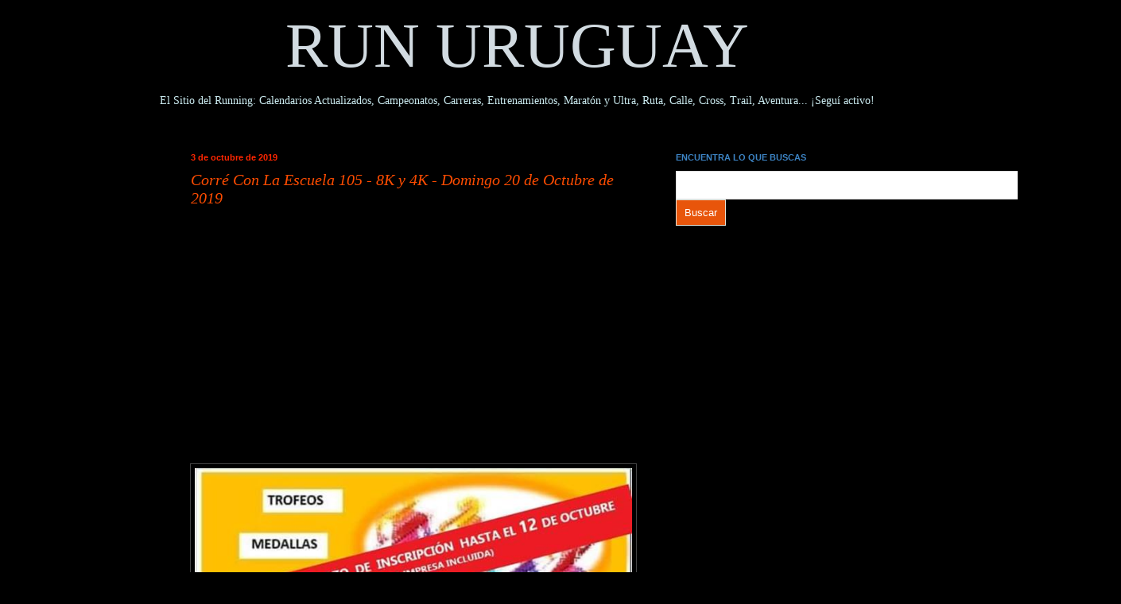

--- FILE ---
content_type: text/html; charset=UTF-8
request_url: https://www.runuruguay.com/2019/10/8k-corre-con-la-105.html
body_size: 44911
content:
<!DOCTYPE html>
<html class='v2' dir='ltr' xmlns='http://www.w3.org/1999/xhtml' xmlns:b='http://www.google.com/2005/gml/b' xmlns:data='http://www.google.com/2005/gml/data' xmlns:expr='http://www.google.com/2005/gml/expr'>
<head>
<link href='https://www.blogger.com/static/v1/widgets/335934321-css_bundle_v2.css' rel='stylesheet' type='text/css'/>
<script async='async' src='//pagead2.googlesyndication.com/pagead/js/adsbygoogle.js'></script>
<script>
     (adsbygoogle = window.adsbygoogle || []).push({
          google_ad_client: "ca-pub-0138116794461978",
          enable_page_level_ads: true
     });
</script>
<meta content='width=1100' name='viewport'/>
<meta content='text/html; charset=UTF-8' http-equiv='Content-Type'/>
<meta content='blogger' name='generator'/>
<link href='https://www.runuruguay.com/favicon.ico' rel='icon' type='image/x-icon'/>
<link href='https://www.runuruguay.com/2019/10/8k-corre-con-la-105.html' rel='canonical'/>
<link rel="alternate" type="application/atom+xml" title="RUN URUGUAY - Atom" href="https://www.runuruguay.com/feeds/posts/default" />
<link rel="alternate" type="application/rss+xml" title="RUN URUGUAY - RSS" href="https://www.runuruguay.com/feeds/posts/default?alt=rss" />
<link rel="service.post" type="application/atom+xml" title="RUN URUGUAY - Atom" href="https://www.blogger.com/feeds/7482215171214174409/posts/default" />

<link rel="alternate" type="application/atom+xml" title="RUN URUGUAY - Atom" href="https://www.runuruguay.com/feeds/2774460224930832031/comments/default" />
<!--Can't find substitution for tag [blog.ieCssRetrofitLinks]-->
<link href='https://blogger.googleusercontent.com/img/b/R29vZ2xl/AVvXsEgF14J7qS5yRTT0yk_-UZdtHBvuE2ta4ltLZ41gEroIuoG3GF6qzwEcHwg_ZSaHbpqBFdGjf84_6UQ6QIESIigZ6oechmElqyOgr5BOAAiOto7J9PP2pNjkCt_aVHFgZ956hXJOz3e68hup/s1600/20191020+-+Corre+con+la+105.jpg' rel='image_src'/>
<meta content='https://www.runuruguay.com/2019/10/8k-corre-con-la-105.html' property='og:url'/>
<meta content='Corré Con La Escuela 105 - 8K y 4K - Domingo 20 de Octubre de 2019' property='og:title'/>
<meta content='Espacio latinoamericano de Atletismo Popular de Fondo donde unidos crecemos, nos apoyamos y compartimos. ¡Súmate!' property='og:description'/>
<meta content='https://blogger.googleusercontent.com/img/b/R29vZ2xl/AVvXsEgF14J7qS5yRTT0yk_-UZdtHBvuE2ta4ltLZ41gEroIuoG3GF6qzwEcHwg_ZSaHbpqBFdGjf84_6UQ6QIESIigZ6oechmElqyOgr5BOAAiOto7J9PP2pNjkCt_aVHFgZ956hXJOz3e68hup/w1200-h630-p-k-no-nu/20191020+-+Corre+con+la+105.jpg' property='og:image'/>
<title>
RUN URUGUAY: Corré Con La Escuela 105 - 8K y 4K - Domingo 20 de Octubre de 2019
</title>
<meta content='67E138D504FACAD1351CC56C2D58F113' name='msvalidate.01'/>
<title>
      Run Uruguay
    </title>
<style id='page-skin-1' type='text/css'><!--
/*
-----------------------------------------------
Blogger Template Style
Name:     Simple
Designer: Josh Peterson
URL:      www.noaesthetic.com
----------------------------------------------- */
/* Variable definitions
====================
<Variable name="keycolor" description="Main Color" type="color" default="#66bbdd"/>
<Group description="Page Text" selector="body">
<Variable name="body.font" description="Font" type="font"
default="normal normal 12px Arial, Tahoma, Helvetica, FreeSans, sans-serif"/>
<Variable name="body.text.color" description="Text Color" type="color" default="#222222"/>
</Group>
<Group description="Backgrounds" selector=".body-fauxcolumns-outer">
<Variable name="body.background.color" description="Outer Background" type="color" default="#66bbdd"/>
<Variable name="content.background.color" description="Main Background" type="color" default="#ffffff"/>
<Variable name="header.background.color" description="Header Background" type="color" default="transparent"/>
</Group>
<Group description="Links" selector=".main-outer">
<Variable name="link.color" description="Link Color" type="color" default="#2288bb"/>
<Variable name="link.visited.color" description="Visited Color" type="color" default="#888888"/>
<Variable name="link.hover.color" description="Hover Color" type="color" default="#33aaff"/>
</Group>
<Group description="Blog Title" selector=".header h1">
<Variable name="header.font" description="Font" type="font"
default="normal normal 60px Arial, Tahoma, Helvetica, FreeSans, sans-serif"/>
<Variable name="header.text.color" description="Title Color" type="color" default="#3399bb" />
</Group>
<Group description="Blog Description" selector=".header .description">
<Variable name="description.text.color" description="Description Color" type="color"
default="#777777" />
</Group>
<Group description="Tabs Text" selector=".tabs-inner .widget li a">
<Variable name="tabs.font" description="Font" type="font"
default="normal normal 14px Arial, Tahoma, Helvetica, FreeSans, sans-serif"/>
<Variable name="tabs.text.color" description="Text Color" type="color" default="#999999"/>
<Variable name="tabs.selected.text.color" description="Selected Color" type="color" default="#000000"/>
</Group>
<Group description="Tabs Background" selector=".tabs-outer .PageList">
<Variable name="tabs.background.color" description="Background Color" type="color" default="#f5f5f5"/>
<Variable name="tabs.selected.background.color" description="Selected Color" type="color" default="#eeeeee"/>
</Group>
<Group description="Post Title" selector="h3.post-title, h4, h3.post-title a">
<Variable name="post.title.font" description="Font" type="font"
default="normal bold 22px Arial, Tahoma, Helvetica, FreeSans, sans-serif"/>
<Variable name="post.title.text.color" description="Text Color" type="color" default="#cbebf0"/>
</Group>
<Group description="Date Header" selector=".date-header">
<Variable name="date.header.color" description="Text Color" type="color"
default="#cbebf0"/>
<Variable name="date.header.background.color" description="Background Color" type="color"
default="transparent"/>
</Group>
<Group description="Post Footer" selector=".post-footer">
<Variable name="post.footer.text.color" description="Text Color" type="color" default="#666666"/>
<Variable name="post.footer.background.color" description="Background Color" type="color"
default="#f9f9f9"/>
<Variable name="post.footer.border.color" description="Shadow Color" type="color" default="#eeeeee"/>
</Group>
<Group description="Gadgets" selector="h2">
<Variable name="widget.title.font" description="Title Font" type="font"
default="normal bold 11px Arial, Tahoma, Helvetica, FreeSans, sans-serif"/>
<Variable name="widget.title.text.color" description="Title Color" type="color" default="#000000"/>
<Variable name="widget.alternate.text.color" description="Alternate Color" type="color" default="#999999"/>
</Group>
<Group description="Images" selector=".main-inner">
<Variable name="image.background.color" description="Background Color" type="color" default="#ffffff"/>
<Variable name="image.border.color" description="Border Color" type="color" default="#eeeeee"/>
<Variable name="image.text.color" description="Caption Text Color" type="color" default="#cbebf0"/>
</Group>
<Group description="Accents" selector=".content-inner">
<Variable name="body.rule.color" description="Separator Line Color" type="color" default="#eeeeee"/>
<Variable name="tabs.border.color" description="Tabs Border Color" type="color" default="#000000"/>
</Group>
<Variable name="body.background" description="Body Background" type="background"
color="#000000" default="$(color) none repeat scroll top left"/>
<Variable name="body.background.override" description="Body Background Override" type="string" default=""/>
<Variable name="body.background.gradient.cap" description="Body Gradient Cap" type="url"
default="url(//www.blogblog.com/1kt/simple/gradients_light.png)"/>
<Variable name="body.background.gradient.tile" description="Body Gradient Tile" type="url"
default="url(//www.blogblog.com/1kt/simple/body_gradient_tile_light.png)"/>
<Variable name="content.background.color.selector" description="Content Background Color Selector" type="string" default=".content-inner"/>
<Variable name="content.padding" description="Content Padding" type="length" default="10px"/>
<Variable name="content.padding.horizontal" description="Content Horizontal Padding" type="length" default="0"/>
<Variable name="content.shadow.spread" description="Content Shadow Spread" type="length" default="40px"/>
<Variable name="content.shadow.spread.webkit" description="Content Shadow Spread (WebKit)" type="length" default="5px"/>
<Variable name="content.shadow.spread.ie" description="Content Shadow Spread (IE)" type="length" default="10px"/>
<Variable name="main.border.width" description="Main Border Width" type="length" default="0"/>
<Variable name="header.background.gradient" description="Header Gradient" type="url" default="none"/>
<Variable name="header.shadow.offset.left" description="Header Shadow Offset Left" type="length" default="-1px"/>
<Variable name="header.shadow.offset.top" description="Header Shadow Offset Top" type="length" default="-1px"/>
<Variable name="header.shadow.spread" description="Header Shadow Spread" type="length" default="1px"/>
<Variable name="header.padding" description="Header Padding" type="length" default="30px"/>
<Variable name="header.border.size" description="Header Border Size" type="length" default="1px"/>
<Variable name="header.bottom.border.size" description="Header Bottom Border Size" type="length" default="0"/>
<Variable name="header.border.horizontalsize" description="Header Horizontal Border Size" type="length" default="0"/>
<Variable name="description.text.size" description="Description Text Size" type="string" default="140%"/>
<Variable name="tabs.margin.top" description="Tabs Margin Top" type="length" default="0" />
<Variable name="tabs.margin.side" description="Tabs Side Margin" type="length" default="30px" />
<Variable name="tabs.background.gradient" description="Tabs Background Gradient" type="url"
default="url(//www.blogblog.com/1kt/simple/gradients_light.png)"/>
<Variable name="tabs.border.width" description="Tabs Border Width" type="length" default="1px"/>
<Variable name="tabs.bevel.border.width" description="Tabs Bevel Border Width" type="length" default="1px"/>
<Variable name="date.header.padding" description="Date Header Padding" type="string" default="inherit"/>
<Variable name="date.header.letterspacing" description="Date Header Letter Spacing" type="string" default="inherit"/>
<Variable name="date.header.margin" description="Date Header Margin" type="string" default="inherit"/>
<Variable name="post.margin.bottom" description="Post Bottom Margin" type="length" default="25px"/>
<Variable name="image.border.small.size" description="Image Border Small Size" type="length" default="2px"/>
<Variable name="image.border.large.size" description="Image Border Large Size" type="length" default="5px"/>
<Variable name="page.width.selector" description="Page Width Selector" type="string" default=".region-inner"/>
<Variable name="page.width" description="Page Width" type="string" default="auto"/>
<Variable name="main.section.margin" description="Main Section Margin" type="length" default="15px"/>
<Variable name="main.padding" description="Main Padding" type="length" default="15px"/>
<Variable name="main.padding.top" description="Main Padding Top" type="length" default="30px"/>
<Variable name="main.padding.bottom" description="Main Padding Bottom" type="length" default="30px"/>
<Variable name="paging.background"
color="#000000"
description="Background of blog paging area" type="background"
default="transparent none no-repeat scroll top center"/>
<Variable name="footer.bevel" description="Bevel border length of footer" type="length" default="0"/>
<Variable name="mobile.background.overlay" description="Mobile Background Overlay" type="string"
default="transparent none repeat scroll top left"/>
<Variable name="mobile.background.size" description="Mobile Background Size" type="string" default="auto"/>
<Variable name="mobile.button.color" description="Mobile Button Color" type="color" default="#ffffff" />
<Variable name="startSide" description="Side where text starts in blog language" type="automatic" default="left"/>
<Variable name="endSide" description="Side where text ends in blog language" type="automatic" default="right"/>
*/
/* Content
----------------------------------------------- */
body {
font: normal normal 14px Georgia, Utopia, 'Palatino Linotype', Palatino, serif;
color: #cbebf0;
background: #000000 none no-repeat scroll center center;
padding: 0 0 0 0;
background-attachment: scroll;
}
html body .content-outer {
min-width: 0;
max-width: 100%;
width: 100%;
}
a:link {
text-decoration:none;
color: #ffff00;
}
a:visited {
text-decoration:none;
color: #e06666;
}
a:hover {
text-decoration:underline;
color: #f6b26b;
}
.body-fauxcolumn-outer .fauxcolumn-inner {
background: transparent none repeat scroll top left;
_background-image: none;
}
.body-fauxcolumn-outer .cap-top {
position: absolute;
z-index: 1;
height: 400px;
width: 100%;
background: #000000 none no-repeat scroll center center;
background-attachment: scroll;
}
.body-fauxcolumn-outer .cap-top .cap-left {
width: 100%;
background: transparent none repeat-x scroll top left;
_background-image: none;
}
.content-outer {
-moz-box-shadow: 0 0 0 rgba(0, 0, 0, .15);
-webkit-box-shadow: 0 0 0 rgba(0, 0, 0, .15);
-goog-ms-box-shadow: 0 0 0 #333333;
box-shadow: 0 0 0 rgba(0, 0, 0, .15);
margin-bottom: 1px;
}
.content-inner {
padding: 0 0;
}
.main-outer, .footer-outer {
background-color: #000000;
}
/* Header
----------------------------------------------- */
.header-outer {
background: #000000 none repeat-x scroll 0 -400px;
_background-image: none;
}
.Header h1 {
font: normal normal 80px Georgia, Utopia, 'Palatino Linotype', Palatino, serif;
color: #d2dbe1;
text-shadow: 0 0 0 rgba(0, 0, 0, -20);
}
.Header h1 a {
color: #d2dbe1;
}
.Header .description {
font-size: 200%;
color: #d2dbe1;
}
.header-inner .Header .titlewrapper {
padding: -50px 30px;
}
.header-inner .Header .descriptionwrapper {
padding: -50 30px;
}
/* Tabs
----------------------------------------------- */
.tabs-inner .section:first-child {
border-top: 0 solid #000000;
}
.tabs-inner .section:first-child ul {
margin-top: -0;
border-top: 0 solid #000000;
border-left: 0 solid #000000;
border-right: 0 solid #000000;
}
.tabs-inner .widget ul {
background: transparent none repeat-x scroll 0 -800px;
_background-image: none;
border-bottom: 0 solid #000000;
margin-top: 0;
margin-left: -0;
margin-right: -0;
}
.tabs-inner .widget li a {
display: inline-block;
padding: .6em 1em;
font: normal normal 20px Arial, Tahoma, Helvetica, FreeSans, sans-serif;
color: #000000;
border-left: 0 solid #000000;
border-right: 0 solid #000000;
}
.tabs-inner .widget li:first-child a {
border-left: none;
}
.tabs-inner .widget li.selected a, .tabs-inner .widget li a:hover {
color: #000000;
background-color: #000000;
text-decoration: none;
}
/* Columns
----------------------------------------------- */
.main-outer {
border-top: 1px solid #000000;
}
.fauxcolumn-left-outer .fauxcolumn-inner {
border-right: 1px solid #000000;
}
.fauxcolumn-right-outer .fauxcolumn-inner {
border-left: 1px solid #000000;
}
/* Headings
----------------------------------------------- */
h2 {
margin: 0 0 1em 0;
font: normal bold 11px Arial, Tahoma, Helvetica, FreeSans, sans-serif;
color: #3d85c6;
}
/* Widgets
----------------------------------------------- */
.widget .zippy {
color: #6aa84f;
text-shadow: 2px 2px 1px rgba(0, 0, 0, .1);
}
.widget .popular-posts ul {
list-style: none;
}
/* Posts
----------------------------------------------- */
.date-header span {
background-color: #000000;
color: #ff2600;
padding: inherit;
letter-spacing: inherit;
margin: inherit;
}
.main-inner {
padding-top: 30px;
padding-bottom: 30px;
}
.main-inner .column-center-inner {
padding: 0 15px;
}
.main-inner .column-center-inner .section {
margin: 0 15px;
}
.post {
margin: 0 0 25px 0;
}
h3.post-title, h4 {
font: italic normal 20px Georgia, Utopia, 'Palatino Linotype', Palatino, serif;
color: #ff4c00;
}
h3.post-title a {
font: italic normal 20px Georgia, Utopia, 'Palatino Linotype', Palatino, serif;
color: #ff4c00;
}
h3.post-title a:hover {
color: #f6b26b;
text-decoration: underline;
}
.post-body {
font-size: 110%;
line-height: 1.4;
position: relative;
}
.post-body img, .post-body .tr-caption-container, .Profile img, .Image img,
.BlogList .item-thumbnail img {
padding: 2px;
background: #000000;
border: 1px solid #444444;
-moz-box-shadow: 1px 1px 5px rgba(0, 0, 0, .1);
-webkit-box-shadow: 1px 1px 5px rgba(0, 0, 0, .1);
box-shadow: 1px 1px 5px rgba(0, 0, 0, .1);
}
.post-body img, .post-body .tr-caption-container {
padding: 5px;
}
.post-body .tr-caption-container {
color: #9fc5e8;
}
.post-body .tr-caption-container img {
padding: 0;
background: transparent;
border: none;
-moz-box-shadow: 0 0 0 rgba(0, 0, 0, .1);
-webkit-box-shadow: 0 0 0 rgba(0, 0, 0, .1);
box-shadow: 0 0 0 rgba(0, 0, 0, .1);
}
.post-header {
margin: -120 0 1.5em;
line-height: 1.6;
font-size: 90%;
}
.post-footer {
margin: 20px -2px 0;
padding: 5px 10px;
color: #f0a6e6;
background-color: #01314f;
border-bottom: 1px solid #03639f;
line-height: 1.6;
font-size: 80%;
}
#comments .comment-author {
padding-top: 1.5em;
border-top: 1px solid #000000;
background-position: 0 1.5em;
}
#comments .comment-author:first-child {
padding-top: 0;
border-top: none;
}
.avatar-image-container {
margin: .2em 0 0;
}
#comments .avatar-image-container img {
border: 1px solid #444444;
}
/* Comments
----------------------------------------------- */
.comments .comments-content .icon.blog-author {
background-repeat: no-repeat;
background-image: url([data-uri]);
}
.comments .comments-content .loadmore a {
border-top: 1px solid #6aa84f;
border-bottom: 1px solid #6aa84f;
}
.comments .comment-thread.inline-thread {
background-color: #01314f;
}
.comments .continue {
border-top: 2px solid #6aa84f;
}
/* Accents
---------------------------------------------- */
.section-columns td.columns-cell {
border-left: 1px solid #000000;
}
.blog-pager {
background: transparent none no-repeat scroll top center;
}
.blog-pager-older-link, .home-link,
.blog-pager-newer-link {
background-color: #000000;
padding: 5px;
}
.footer-outer {
border-top: 0 dashed #bbbbbb;
}
/* Mobile
----------------------------------------------- */
body.mobile  {
background-size: auto;
}
.mobile .body-fauxcolumn-outer {
background: transparent none repeat scroll top left;
}
.mobile .body-fauxcolumn-outer .cap-top {
background-size: 100% auto;
}
.mobile .content-outer {
-webkit-box-shadow: 0 0 3px rgba(0, 0, 0, .15);
box-shadow: 0 0 3px rgba(0, 0, 0, .15);
}
body.mobile .AdSense {
margin: 0 -0;
}
.mobile .tabs-inner .widget ul {
margin-left: 0;
margin-right: 0;
}
.mobile .post {
margin: 0;
}
.mobile .main-inner .column-center-inner .section {
margin: 0;
}
.mobile .date-header span {
padding: 0.1em 10px;
margin: 0 -10px;
}
.mobile h3.post-title {
margin: 0;
}
.mobile .blog-pager {
background: transparent none no-repeat scroll top center;
}
.mobile .footer-outer {
border-top: none;
}
.mobile .main-inner, .mobile .footer-inner {
background-color: #000000;
}
.mobile-index-contents {
color: #cbebf0;
}
.mobile-link-button {
background-color: #ffff00;
}
.mobile-link-button a:link, .mobile-link-button a:visited {
color: #ffffff;
}
.mobile .tabs-inner .section:first-child {
border-top: none;
}
.mobile .tabs-inner .PageList .widget-content {
background-color: #000000;
color: #000000;
border-top: 0 solid #000000;
border-bottom: 0 solid #000000;
}
.mobile .tabs-inner .PageList .widget-content .pagelist-arrow {
border-left: 1px solid #000000;
}
.content {
margin-top:-40px !important;
}
@media (min-width: 700px) {
.post-body img {
width: 100%;
height: auto;
s1000;
margin-left: -16px;
}
img {
margin-right: -16px;
border: 1px dashed blue; }
}
span.no_selection {
-webkit-user-select: none;
-moz-user-select: none;
-khtml-user-select: none;
-ms-user-select:none;
}
/* YouTube Responsive CSS for HubSpot */
.hs-responsive-embed-youtube {
position: relative;
padding-bottom: 56.25%; /* 16:9 Aspect Ratio */
padding-top: 25px;
}
.hs-responsive-embed-youtube iframe {
position: absolute;
width: 100%!important;
height: 100%!important;
}
.facebook-responsive {
overflow:hidden;
padding-bottom:56.25%;
position:relative;
height:0;
}
.facebook-responsive iframe {
left:0;
top:0;
height:100%;
width:100%;
position:absolute;
}
--></style>
<style id='template-skin-1' type='text/css'><!--
body {
min-width: 1300px;
}
.content-outer, .content-fauxcolumn-outer, .region-inner {
min-width: 1300px;
max-width: 1300px;
_width: 1300px;
}
.main-inner .columns {
padding-left: 210px;
padding-right: 480px;
}
.main-inner .fauxcolumn-center-outer {
left: 210px;
right: 480px;
/* IE6 does not respect left and right together */
_width: expression(this.parentNode.offsetWidth -
parseInt("210px") -
parseInt("480px") + 'px');
}
.main-inner .fauxcolumn-left-outer {
width: 210px;
}
.main-inner .fauxcolumn-right-outer {
width: 480px;
}
.main-inner .column-left-outer {
width: 210px;
right: 100%;
margin-left: -210px;
}
.main-inner .column-right-outer {
width: 480px;
margin-right: -480px;
}
#layout {
min-width: 0;
}
#layout .content-outer {
min-width: 0;
width: 800px;
}
#layout .region-inner {
min-width: 0;
width: auto;
}
--></style>
<script type='text/javascript'>
        (function(i,s,o,g,r,a,m){i['GoogleAnalyticsObject']=r;i[r]=i[r]||function(){
        (i[r].q=i[r].q||[]).push(arguments)},i[r].l=1*new Date();a=s.createElement(o),
        m=s.getElementsByTagName(o)[0];a.async=1;a.src=g;m.parentNode.insertBefore(a,m)
        })(window,document,'script','https://www.google-analytics.com/analytics.js','ga');
        ga('create', 'UA-57198030-1', 'auto', 'blogger');
        ga('blogger.send', 'pageview');
      </script>
<link href='https://www.blogger.com/dyn-css/authorization.css?targetBlogID=7482215171214174409&amp;zx=279128ad-414e-47f8-a006-103837f60fde' media='none' onload='if(media!=&#39;all&#39;)media=&#39;all&#39;' rel='stylesheet'/><noscript><link href='https://www.blogger.com/dyn-css/authorization.css?targetBlogID=7482215171214174409&amp;zx=279128ad-414e-47f8-a006-103837f60fde' rel='stylesheet'/></noscript>
<meta name='google-adsense-platform-account' content='ca-host-pub-1556223355139109'/>
<meta name='google-adsense-platform-domain' content='blogspot.com'/>

<!-- data-ad-client=ca-pub-0138116794461978 -->

</head>
<body class='loading'>
<div class='navbar no-items section' id='navbar'>
</div>
<div class='body-fauxcolumns'>
<div class='fauxcolumn-outer body-fauxcolumn-outer'>
<div class='cap-top'>
<div class='cap-left'></div>
<div class='cap-right'></div>
</div>
<div class='fauxborder-left'>
<div class='fauxborder-right'></div>
<div class='fauxcolumn-inner'>
</div>
</div>
<div class='cap-bottom'>
<div class='cap-left'></div>
<div class='cap-right'></div>
</div>
</div>
</div>
<div class='content'>
<div class='content-fauxcolumns'>
<div class='fauxcolumn-outer content-fauxcolumn-outer'>
<div class='cap-top'>
<div class='cap-left'></div>
<div class='cap-right'></div>
</div>
<div class='fauxborder-left'>
<div class='fauxborder-right'></div>
<div class='fauxcolumn-inner'>
</div>
</div>
<div class='cap-bottom'>
<div class='cap-left'></div>
<div class='cap-right'></div>
</div>
</div>
</div>
<div class='content-outer'>
<div class='content-cap-top cap-top'>
<div class='cap-left'></div>
<div class='cap-right'></div>
</div>
<div class='fauxborder-left content-fauxborder-left'>
<div class='fauxborder-right content-fauxborder-right'></div>
<div class='content-inner'>
<header>
<div class='header-outer'>
<div class='header-cap-top cap-top'>
<div class='cap-left'></div>
<div class='cap-right'></div>
</div>
<div class='fauxborder-left header-fauxborder-left'>
<div class='fauxborder-right header-fauxborder-right'></div>
<div class='region-inner header-inner'>
<div class='header section' id='header'><div class='widget Header' data-version='1' id='Header1'>
<div id='header-inner'>
<div class='titlewrapper'>
<h1 class='title'>
<a href='https://www.runuruguay.com/'>
<center>RUN URUGUAY</center>
</a>
</h1>
</div>
<div class='descriptionwrapper'>
<p class='description'>
<span>
<center>El Sitio del Running:
Calendarios Actualizados, Campeonatos, Carreras, Entrenamientos, Maratón y Ultra, Ruta, Calle, Cross, Trail, Aventura... &#161;Seguí activo!</center>
</span>
</p>
</div>
</div>
</div></div>
</div>
</div>
<div class='header-cap-bottom cap-bottom'>
<div class='cap-left'></div>
<div class='cap-right'></div>
</div>
</div>
</header>
<div class='tabs-outer'>
<div class='tabs-cap-top cap-top'>
<div class='cap-left'></div>
<div class='cap-right'></div>
</div>
<div class='fauxborder-left tabs-fauxborder-left'>
<div class='fauxborder-right tabs-fauxborder-right'></div>
<div class='region-inner tabs-inner'>
<div class='tabs no-items section' id='crosscol'></div>
<div class='tabs no-items section' id='crosscol-overflow'></div>
</div>
</div>
<div class='tabs-cap-bottom cap-bottom'>
<div class='cap-left'></div>
<div class='cap-right'></div>
</div>
</div>
<div class='main-outer'>
<div class='main-cap-top cap-top'>
<div class='cap-left'></div>
<div class='cap-right'></div>
</div>
<div class='fauxborder-left main-fauxborder-left'>
<div class='fauxborder-right main-fauxborder-right'></div>
<div class='region-inner main-inner'>
<div class='columns fauxcolumns'>
<div class='fauxcolumn-outer fauxcolumn-center-outer'>
<div class='cap-top'>
<div class='cap-left'></div>
<div class='cap-right'></div>
</div>
<div class='fauxborder-left'>
<div class='fauxborder-right'></div>
<div class='fauxcolumn-inner'>
</div>
</div>
<div class='cap-bottom'>
<div class='cap-left'></div>
<div class='cap-right'></div>
</div>
</div>
<div class='fauxcolumn-outer fauxcolumn-left-outer'>
<div class='cap-top'>
<div class='cap-left'></div>
<div class='cap-right'></div>
</div>
<div class='fauxborder-left'>
<div class='fauxborder-right'></div>
<div class='fauxcolumn-inner'>
</div>
</div>
<div class='cap-bottom'>
<div class='cap-left'></div>
<div class='cap-right'></div>
</div>
</div>
<div class='fauxcolumn-outer fauxcolumn-right-outer'>
<div class='cap-top'>
<div class='cap-left'></div>
<div class='cap-right'></div>
</div>
<div class='fauxborder-left'>
<div class='fauxborder-right'></div>
<div class='fauxcolumn-inner'>
</div>
</div>
<div class='cap-bottom'>
<div class='cap-left'></div>
<div class='cap-right'></div>
</div>
</div>
<!-- corrects IE6 width calculation -->
<div class='columns-inner'>
<div class='column-center-outer'>
<div class='column-center-inner'>
<div class='main section' id='main'><div class='widget Blog' data-version='1' id='Blog1'>
<div class='blog-posts hfeed'>

                                        <div class="date-outer">
                                      
<h2 class='date-header'>
<span>
3 de octubre de 2019
</span>
</h2>

                                        <div class="date-posts">
                                      
<div class='post-outer'>
<div class='post hentry' itemprop='blogPost' itemscope='itemscope' itemtype='http://schema.org/BlogPosting'>
<meta content='https://blogger.googleusercontent.com/img/b/R29vZ2xl/AVvXsEgF14J7qS5yRTT0yk_-UZdtHBvuE2ta4ltLZ41gEroIuoG3GF6qzwEcHwg_ZSaHbpqBFdGjf84_6UQ6QIESIigZ6oechmElqyOgr5BOAAiOto7J9PP2pNjkCt_aVHFgZ956hXJOz3e68hup/s1600/20191020+-+Corre+con+la+105.jpg' itemprop='image_url'/>
<meta content='7482215171214174409' itemprop='blogId'/>
<meta content='2774460224930832031' itemprop='postId'/>
<a name='2774460224930832031'></a>
<h3 class='post-title entry-title' itemprop='name'>
Corré Con La Escuela 105 - 8K y 4K - Domingo 20 de Octubre de 2019
</h3>
<div class='post-header'>
<div class='post-header-line-1'></div>
</div>
<div class='post-body entry-content' id='post-body-2774460224930832031' itemprop='description articleBody'>
<script async="" src="//pagead2.googlesyndication.com/pagead/js/adsbygoogle.js"></script> <script>
  (adsbygoogle = window.adsbygoogle || []).push({
    google_ad_client: "ca-pub-0138116794461978",
    enable_page_level_ads: true
  });
</script> <script language="JavaScript">
function bloquear(e){return false}
function desbloquear(){return true}
document.onselectstart=new Function ("return false")
if (window.sidebar){document.onmousedown=bloquear
document.onclick=desbloquear}
</script> <script language="JavaScript">
function checartecla (evt)
{if (evt.keyCode == '17')
{alert("Comando Desativado")
return false}
return true}
<script type="text/javascript">
document.copy = function(){return false;}
</script><script async="" src="//pagead2.googlesyndication.com/pagead/js/adsbygoogle.js"></script> <!-- Bloque de contenido relacionado -->   <br />
<ins class="adsbygoogle" data-ad-client="ca-pub-0138116794461978" data-ad-format="auto" data-ad-slot="4525329074" style="display: block;"></ins><script>
(adsbygoogle = window.adsbygoogle || []).push({});
</script><br />
<div class="separator" style="clear: both; text-align: center;">
<a href="https://blogger.googleusercontent.com/img/b/R29vZ2xl/AVvXsEgF14J7qS5yRTT0yk_-UZdtHBvuE2ta4ltLZ41gEroIuoG3GF6qzwEcHwg_ZSaHbpqBFdGjf84_6UQ6QIESIigZ6oechmElqyOgr5BOAAiOto7J9PP2pNjkCt_aVHFgZ956hXJOz3e68hup/s1600/20191020+-+Corre+con+la+105.jpg" imageanchor="1" style="margin-left: 1em; margin-right: 1em;"><img border="0" data-original-height="960" data-original-width="637" src="https://blogger.googleusercontent.com/img/b/R29vZ2xl/AVvXsEgF14J7qS5yRTT0yk_-UZdtHBvuE2ta4ltLZ41gEroIuoG3GF6qzwEcHwg_ZSaHbpqBFdGjf84_6UQ6QIESIigZ6oechmElqyOgr5BOAAiOto7J9PP2pNjkCt_aVHFgZ956hXJOz3e68hup/s1600/20191020+-+Corre+con+la+105.jpg" /></a></div>
<br />
<b>DENOMINACIÓN:</b><br />
Corré Con La Escuela 105<br />
1ra. Edición.  <br />
<b><br />
</b> <b>FECHA:</b><br />
Domingo 20 de Octubre de 2019  <br />
<br />
<b>HORA:</b><br />
9:00  <br />
<br />
<b>MODALIDAD:</b><br />
Carrera de calle  <br />
<br />
<script async="" src="//pagead2.googlesyndication.com/pagead/js/adsbygoogle.js"></script> <!-- Bloque de contenido relacionado -->   <br />
<ins class="adsbygoogle" data-ad-client="ca-pub-0138116794461978" data-ad-format="auto" data-ad-slot="4525329074" style="display: block;"></ins><script>
(adsbygoogle = window.adsbygoogle || []).push({});
</script><br />
<br />
<b>LARGADA Y LLEGADA:</b><br />
Parque Solari.<br />
Ciudad de Salto.<br />
Departamento de Salto.<br />
Uruguay.  <br />
<b><br />
</b> <b>DISTANCIAS:</b><br />
8K y 4K.  <br />
<b><br />
</b> <b>RECORRIDO:</b><br />
Trayecto sobre parque.<br />
<br />
<b>PREINSCRIPCIONES:</b><br />
La preinscripción es paso previo necesario pero no reserva el cupo.  <br />
Se deberán realizar en<a href="http://www.kronos.com.uy/vweb/pre_exterior.php?IC=191117"> <span style="color: #0000ee;"><u>http://www.kronos.com.uy/vweb/pre_exterior.php?IC=191117</u></span></a><br />
<b><br />
</b> <b>INSCRIPCIONES:</b><br />
En RedPagos, mencionando "Tu Colecta" Nº 472560, "Corré con la 105".<br />
Una vez realizada, enviar copia del comprobante por Whatsapp al 098 159 953<br />
<br />
<script async="" src="//pagead2.googlesyndication.com/pagead/js/adsbygoogle.js"></script> <!-- Bloque de contenido relacionado --> <br />
<ins class="adsbygoogle" data-ad-client="ca-pub-0138116794461978" data-ad-format="auto" data-ad-slot="4525329074" style="display: block;"></ins><script>
(adsbygoogle = window.adsbygoogle || []).push({});
</script><br />
<br />
<b>COSTO:</b><br />
8K: $ 450.-  <br />
4K: $ 350.-<br />
(Incluye remera)<br />
Niños, 1K: $ 50.-<br />
<br />
<b>SERVICIOS Y PRESTACIONES:</b><br />
Asistencia médica.<br />
Hidratación.<br />
Frutas.<br />
<br />
<script async="" src="//pagead2.googlesyndication.com/pagead/js/adsbygoogle.js"></script> <!-- Bloque de contenido relacionado --> <br />
<ins class="adsbygoogle" data-ad-client="ca-pub-0138116794461978" data-ad-format="auto" data-ad-slot="4525329074" style="display: block;"></ins><script>
(adsbygoogle = window.adsbygoogle || []).push({});
</script><br />
<br />
<b>APOYA:</b><br />
Departamento de Deportes de la Intendencia de Salto.<br />
<br />
<b>PREMIACIÓN:</b><br />
Se entregarán trofeos y medallas.<br />
<br />
<b>MÁS INFORMACIÓN:</b><br />
098 159 953<br />
<br />
<b>CÓMO LLEGAR:</b><br />
A Salto se llega:<br />
- desde Bella Unión, Paysandú, Young, Trinidad, San José y Montevideo por Ruta 3<br />
- desde Mercedes y Fray Bentos por Ruta 2, Ruta 24 y Ruta 3.<br />
- desde Artigas por Ruta 30, Ruta 4 y Ruta 31.<br />
- desde Durazno por Ruta 14 y Ruta 3<br />
- desde Atlántida y Canelones por Ruta 11 y Ruta 3<br />
- desde Bella Unión por Ruta 3<br />
- desde Tacuarembó por Ruta 31<br />
<b><span style="font-size: x-small;"><br />
</span></b> <b><span style="font-size: x-small;">AGRADECIMIENTO A:</span></b><br />
<span style="font-size: x-small;"><b>Yair Peralta</b></span><br />
<br />
<div class="separator" style="clear: both; text-align: center;">
<a href="http://www.runuruguay.com/2017/12/calendario-permanente-siempre-actualizado-run-uruguay.html" target="_blank"><img border="0" data-original-height="157" data-original-width="1000" src="https://blogger.googleusercontent.com/img/b/R29vZ2xl/AVvXsEhkHzvMgYuNmA38cYtpy-_1x9KU5CEzmPHTh2bM09o9kz9wIwevHEY-9cAZe6KOKyD_CcllVma4bAhNC_IYPx18IZm_3pYKYrHd5N7s-cW2NysHZnP8Xj4WHEz588gVuCPDFD0d21LlRSt9/s1600/000000+-+Calendario+-+Enlace.jpg" /></a></div>
<div class="separator" style="clear: both; text-align: center;">
<a href="https://www.facebook.com/groups/1560669110814677/?fref=ts" target="_blank"><img border="0" data-original-height="157" data-original-width="1000" src="https://blogger.googleusercontent.com/img/b/R29vZ2xl/AVvXsEhfk2L32dkByCp3FuvjQHT3vsEL9_yiPEXTXrHgRLMdZvSrezwrtOIfozrSWUsmjtJlzE0jsAl1hES3S3i-w5WGOoJS1e7DrbPynJfu81EEag_017EK_6us0twh_ghiPR0tWTFEaFrZH-sm/s1600/000000+-+Enlace+a+FB.jpg" /></a></div>
<div class="separator" style="clear: both; text-align: center;">
</div>
<div class="separator" style="clear: both; text-align: center;">
</div>
<span style="color: #3d85c6; font-family: &quot;georgia&quot; , &quot;times new roman&quot; , serif; font-size: x-small;"><b> </b></span> <span style="color: #3d85c6; font-family: &quot;georgia&quot; , &quot;times new roman&quot; , serif; font-size: x-small;"><b> </b></span> <style>
#ba-cuadrobusq .ba-textobusq {
border: 1px solid #DDD;
box-sizing: border-box;
color: black;
font-family: 'Lora', serif;
font-size: 14px;
padding:9px;
width: 560px !important;
transition: all 0.3s ease-in-out; 
-webkit-transition: all 0.3s ease-in-out; 
-moz-transition: all 0.3s ease-in-out; 
-o-transition: all 0.3s ease-in-out; 
-ms-transition: all 0.3s ease-in-out; 
}
#ba-cuadrobusq .ba-textobusq:hover {
box-shadow:inset 1px 1px 8px gainsboro;
}
#ba-cuadrobusq .ba-textobusq:focus {
background-image: -webkit-linear-gradient(white,white); 
background-image: -moz-linear-gradient(white,white); 
background-image: -ms-linear-gradient(white,white);
background-image: -o-linear-gradient(white,white); 
background-color:white; 
outline:1px solid #E8550B; 
color:black; 
font-style:normal; 
box-shadow:inset 1px 1px 8px gainsboro; 
border:1px solid #E8550B; 
} 
#ba-cuadrobusq .ba-enviar {
background:#E8550B;
border: 1px solid #E3E3D9;
color: white;
cursor: pointer;
font-family: 'Droid Sans', sans-serif !important;
color: #fff;
cursor: pointer;
line-height: 15px;
padding: 8px 10px;
text-decoration: none;
}
#ba-cuadrobusq .ba-enviar:hover {
background:#e8320f;
}
</style><span style="color: #3d85c6; font-family: &quot;georgia&quot; , &quot;times new roman&quot; , serif; font-size: x-small;"><b>BUSCAR Y ENCONTRAR EN RUN URUGUAY:</b></span>    <br />
<form action="/search" id="ba-cuadrobusq">
<input class="ba-textobusq" name="q" /> <input class="ba-enviar" type="submit" value="Buscar" /> </form>
<script async="" src="//pagead2.googlesyndication.com/pagead/js/adsbygoogle.js"></script>     <br />
<ins class="adsbygoogle" data-ad-client="ca-pub-0138116794461978" data-ad-format="autorelaxed" data-ad-slot="6852951079" style="display: block;"></ins><script>
     (adsbygoogle = window.adsbygoogle || []).push({});
</script> 
<div style='clear: both;'></div>
</div>
<div class='post-footer'>
<div class='post-footer-line post-footer-line-1'>
<span class='post-comment-link'>
</span>
<span class='post-icons'>
<span class='item-action'>
<a href='https://www.blogger.com/email-post/7482215171214174409/2774460224930832031' title='Enviar la entrada por correo electrónico'>
<img alt="" class="icon-action" height="13" src="//img1.blogblog.com/img/icon18_email.gif" width="18">
</a>
</span>
<span class='item-control blog-admin pid-1404775157'>
<a href='https://www.blogger.com/post-edit.g?blogID=7482215171214174409&postID=2774460224930832031&from=pencil' title='Editar entrada'>
<img alt='' class='icon-action' height='18' src='//img2.blogblog.com/img/icon18_edit_allbkg.gif' width='18'/>
</a>
</span>
</span>
<div class='post-share-buttons goog-inline-block'>
<a class='goog-inline-block share-button sb-email' href='https://www.blogger.com/share-post.g?blogID=7482215171214174409&postID=2774460224930832031&target=email' target='_blank' title='Enviar esto por correo electrónico'>
<span class='share-button-link-text'>
Enviar esto por correo electrónico
</span>
</a>
<a class='goog-inline-block share-button sb-blog' href='https://www.blogger.com/share-post.g?blogID=7482215171214174409&postID=2774460224930832031&target=blog' onclick='window.open(this.href, "_blank", "height=270,width=475"); return false;' target='_blank' title='BlogThis!'>
<span class='share-button-link-text'>
BlogThis!
</span>
</a>
<a class='goog-inline-block share-button sb-twitter' href='https://www.blogger.com/share-post.g?blogID=7482215171214174409&postID=2774460224930832031&target=twitter' target='_blank' title='Compartir en X'>
<span class='share-button-link-text'>
Compartir en X
</span>
</a>
<a class='goog-inline-block share-button sb-facebook' href='https://www.blogger.com/share-post.g?blogID=7482215171214174409&postID=2774460224930832031&target=facebook' onclick='window.open(this.href, "_blank", "height=430,width=640"); return false;' target='_blank' title='Compartir en Facebook'>
<span class='share-button-link-text'>
Compartir en Facebook
</span>
</a>
<a class='goog-inline-block share-button sb-pinterest' href='https://www.blogger.com/share-post.g?blogID=7482215171214174409&postID=2774460224930832031&target=pinterest' target='_blank' title='Compartir en Pinterest'>
<span class='share-button-link-text'>
Compartir en Pinterest
</span>
</a>
</div>
</div>
<div class='post-footer-line post-footer-line-2'>
<span class='post-labels'>
Etiquetas:
<a href='https://www.runuruguay.com/search/label/Salto' rel='tag'>
Salto
</a>
</span>
</div>
<div class='post-footer-line post-footer-line-3'>
<span class='post-location'>
</span>
</div>
</div>
</div>
<div class='comments' id='comments'>
<a name='comments'></a>
<div id='backlinks-container'>
<div id='Blog1_backlinks-container'>
</div>
</div>
</div>
</div>

                                      </div></div>
                                    
</div>
<div class='blog-pager' id='blog-pager'>
<span id='blog-pager-newer-link'>
<a class='blog-pager-newer-link' href='https://www.runuruguay.com/2019/10/dolores-las-8-de-soriano.html' id='Blog1_blog-pager-newer-link' title='Entrada más reciente'>
Entrada más reciente
</a>
</span>
<span id='blog-pager-older-link'>
<a class='blog-pager-older-link' href='https://www.runuruguay.com/2019/10/5k-semana-de-lavalleja.html' id='Blog1_blog-pager-older-link' title='Entrada antigua'>
Entrada antigua
</a>
</span>
<a class='home-link' href='https://www.runuruguay.com/'>
Página Principal
</a>
</div>
<div class='clear'></div>
<div class='post-feeds'>
</div>
</div></div>
</div>
</div>
<div class='column-left-outer'>
<div class='column-left-inner'>
<aside>
<div class='sidebar section' id='sidebar-left-1'><div class='widget HTML' data-version='1' id='HTML13'>
<div class='widget-content'>
<script async src="//pagead2.googlesyndication.com/pagead/js/adsbygoogle.js"></script>
<ins class="adsbygoogle"
     style="display:inline-block;width:160px;height:600px"
     data-ad-client="ca-pub-0138116794461978"
     data-ad-slot="4931937073"></ins>
<script>
     (adsbygoogle = window.adsbygoogle || []).push({});
</script>
</div>
<div class='clear'></div>
</div><div class='widget Followers' data-version='1' id='Followers1'>
<h2 class='title'>Seguidores</h2>
<div class='widget-content'>
<div id='Followers1-wrapper'>
<div style='margin-right:2px;'>
<div><script type="text/javascript" src="https://apis.google.com/js/platform.js"></script>
<div id="followers-iframe-container"></div>
<script type="text/javascript">
    window.followersIframe = null;
    function followersIframeOpen(url) {
      gapi.load("gapi.iframes", function() {
        if (gapi.iframes && gapi.iframes.getContext) {
          window.followersIframe = gapi.iframes.getContext().openChild({
            url: url,
            where: document.getElementById("followers-iframe-container"),
            messageHandlersFilter: gapi.iframes.CROSS_ORIGIN_IFRAMES_FILTER,
            messageHandlers: {
              '_ready': function(obj) {
                window.followersIframe.getIframeEl().height = obj.height;
              },
              'reset': function() {
                window.followersIframe.close();
                followersIframeOpen("https://www.blogger.com/followers/frame/7482215171214174409?colors\x3dCgt0cmFuc3BhcmVudBILdHJhbnNwYXJlbnQaByNjYmViZjAiByNmZmZmMDAqByMwMDAwMDAyByMzZDg1YzY6ByNjYmViZjBCByNmZmZmMDBKByM2YWE4NGZSByNmZmZmMDBaC3RyYW5zcGFyZW50\x26pageSize\x3d21\x26hl\x3des-419\x26origin\x3dhttps://www.runuruguay.com");
              },
              'open': function(url) {
                window.followersIframe.close();
                followersIframeOpen(url);
              }
            }
          });
        }
      });
    }
    followersIframeOpen("https://www.blogger.com/followers/frame/7482215171214174409?colors\x3dCgt0cmFuc3BhcmVudBILdHJhbnNwYXJlbnQaByNjYmViZjAiByNmZmZmMDAqByMwMDAwMDAyByMzZDg1YzY6ByNjYmViZjBCByNmZmZmMDBKByM2YWE4NGZSByNmZmZmMDBaC3RyYW5zcGFyZW50\x26pageSize\x3d21\x26hl\x3des-419\x26origin\x3dhttps://www.runuruguay.com");
  </script></div>
</div>
</div>
<div class='clear'></div>
</div>
</div><div class='widget AdSense' data-version='1' id='AdSense2'>
<div class='widget-content'>
<script type="text/javascript">
    google_ad_client = "ca-pub-0138116794461978";
    google_ad_host = "ca-host-pub-1556223355139109";
    google_ad_host_channel = "L0001";
    google_ad_slot = "4266730274";
    google_ad_width = 160;
    google_ad_height = 600;
</script>
<!-- runuruguay_sidebar-left-1_AdSense2_160x600_as -->
<script type="text/javascript"
src="https://pagead2.googlesyndication.com/pagead/show_ads.js">
</script>
<div class='clear'></div>
</div>
</div><div class='widget HTML' data-version='1' id='HTML12'>
<div class='widget-content'>
<script async src="//pagead2.googlesyndication.com/pagead/js/adsbygoogle.js"></script>
<ins class="adsbygoogle"
     style="display:inline-block;width:160px;height:600px"
     data-ad-client="ca-pub-0138116794461978"
     data-ad-slot="4931937073"></ins>
<script>
     (adsbygoogle = window.adsbygoogle || []).push({});
</script>
</div>
<div class='clear'></div>
</div><div class='widget PopularPosts' data-version='1' id='PopularPosts1'>
<h2>
Los 10 más leídos del último mes:
</h2>
<div class='widget-content popular-posts'>
<ul>
<li>
<a href='https://www.runuruguay.com/2017/12/calendario-permanente-siempre-actualizado-run-uruguay.html'>
Calendario de Carreras Actualizado 2020 - 160 Eventos con Fecha Fijada Hasta Enero 2021
</a>
</li>
<li>
<a href='https://www.runuruguay.com/2019/09/corrida-san-fernando.html'>
Corrida Internacional de San Fernando - 46a Edición - 10K y 5K - Sábado 4 de Enero de 2020
</a>
</li>
<li>
<a href='https://www.runuruguay.com/2017/01/corrida-internacional-de-san-fernando-2017.html'>
Corrida Internacional de San Fernando - 43ra Edición - Todo Lo Que Necesitas Saber - 10K y 5K - Sábado 7 de Enero de 2017
</a>
</li>
<li>
<a href='https://www.runuruguay.com/2014/12/primeros-datos-de-la-41ra-edicion-de-la.html'>
Primeros Datos de la 41ª Edición de la corrida San Fernando
</a>
</li>
<li>
<a href='https://www.runuruguay.com/2020/01/maraton-de-punta-del-este-2020.html'>
EDICIÓN SUSPENDIDA - Maratón de Punta del Este - 42K, 21K, 10K y 5K
</a>
</li>
<li>
<a href='https://www.runuruguay.com/2020/01/maraton-de-montevideo-2020.html'>
DEVOLUCIÓN DE INSCRIPCIONES - Maratón de Montevideo - 42K, 21K y 10K
</a>
</li>
<li>
<a href='https://www.runuruguay.com/2018/11/corrida-internacional-de-san-fernando.html'>
Corrida Internacional de San Fernando - 45a Edición - 10K y 5K - Sábado 5 de Enero de 2019
</a>
</li>
<li>
<a href='https://www.runuruguay.com/2020/09/fallecio-julio-cesar-martinez.html'>
Q.E.P.D. - Falleció Julio César Martínez (17/11/1967 - 12/09/2020)
</a>
</li>
<li>
<a href='https://www.runuruguay.com/2020/08/bimbo-global-energy-race-ger-uruguay.html'>
Bimbo Global Energy Race - (GER) - Lunes 5 al Domingo 11 de octubre del 2020
</a>
</li>
<li>
<a href='https://www.runuruguay.com/2020/08/unidos-somos-mas-100-anos-de-la-junta.html'>
Unidos Somos Mas - 100 Años de la Junta Departamental de Tacuarembó - 10K y 5K - Domingo 30 de Agosto y Domingo 13 de Setiembre de 2020
</a>
</li>
</ul>
<div class='clear'></div>
</div>
</div><div class='widget HTML' data-version='1' id='HTML5'>
<div class='widget-content'>
<script>
  (function(i,s,o,g,r,a,m){i['GoogleAnalyticsObject']=r;i[r]=i[r]||function(){
  (i[r].q=i[r].q||[]).push(arguments)},i[r].l=1*new Date();a=s.createElement(o),
  m=s.getElementsByTagName(o)[0];a.async=1;a.src=g;m.parentNode.insertBefore(a,m)
  })(window,document,'script','//www.google-analytics.com/analytics.js','ga');

  ga('create', 'UA-57198030-1', 'auto');
  ga('send', 'pageview');

</script>
</div>
<div class='clear'></div>
</div><div class='widget HTML' data-version='1' id='HTML6'>
<h2 class='title'>
Pincha el logo de Facebook, únete a RunUruguay y recibe las noticias al instante
</h2>
<div class='widget-content'>
<a href="https://www.facebook.com/groups/1560669110814677/?fref=ts" target="_blank"><img alt="Siguenos en Facebook" src="https://blogger.googleusercontent.com/img/b/R29vZ2xl/AVvXsEigqlapnyZmnVbuNtey7aieq1HviLyRotFLHX_oZjxMVNlFta3KkUhgJTDkO_EOw8GQ8p97jbW5TusQJCxQ_Jmk3gB0HtLuzalnUhPCRt0DAhScpw1qJv7-glD-z0PtzX5fBxlohObkFLk/s48/facebook48.png" width=72 height=72  /></a>
</div>
<div class='clear'></div>
</div><div class='widget Text' data-version='1' id='Text5'>
<div class='widget-content'>
<span =""  style="color:#ff9900;">REDACCIÓN: </span><div><span =""  style="color:#ff9900;"></span></div><div><span =""  style="color:#ff9900;"><br /><br /><br /></span><span =""  style="color:#ff6666;">&#191;TE GUSTA EL SITIO?<br /></span><span =""  style="color:#ff6666;">Recomiéndalo con G+1</span></div>
</div>
<div class='clear'></div>
</div><div class='widget HTML' data-version='1' id='HTML4'>
<div class='widget-content'>
<script>
  (function(i,s,o,g,r,a,m){i['GoogleAnalyticsObject']=r;i[r]=i[r]||function(){
  (i[r].q=i[r].q||[]).push(arguments)},i[r].l=1*new Date();a=s.createElement(o),
  m=s.getElementsByTagName(o)[0];a.async=1;a.src=g;m.parentNode.insertBefore(a,m)
  })(window,document,'script','//www.google-analytics.com/analytics.js','ga');

  ga('create', 'UA-57198030-1', 'auto');
  ga('send', 'pageview');

</script>
</div>
<div class='clear'></div>
</div><div class='widget Image' data-version='1' id='Image2'>
<h2>
Contador de visitas:
</h2>
<div class='widget-content'>
<img alt='Contador de visitas:' height='152' id='Image2_img' src='https://blogger.googleusercontent.com/img/b/R29vZ2xl/AVvXsEg7uAq8MpFrkwxjd7zSJVA6UxNgfzoaFbLD2TyFhrzKSTYNGWYNUTl7_2VhVXLxkBTPB3u1BGG0c_trdJjq3jbTX9LPHL2q8BRdgYFlar-wdfkPp54wS6j7SYH3_b1VFDYQasGA4dci3dU/s1600/El+que+cuenta+eres+tu.jpg' width='152'/>
<br/>
</div>
<div class='clear'></div>
</div>
<div class='widget Label' data-version='1' id='Label1'>
<h2>
Busca en las palabras claves:
</h2>
<div class='widget-content cloud-label-widget-content'>
<span class='label-size label-size-2'>
<a dir='ltr' href='https://www.runuruguay.com/search/label/-%20Edici%C3%B3n%20Latina'>
- Edición Latina
</a>
</span>
<span class='label-size label-size-2'>
<a dir='ltr' href='https://www.runuruguay.com/search/label/100%20A%C3%B1os'>
100 Años
</a>
</span>
<span class='label-size label-size-2'>
<a dir='ltr' href='https://www.runuruguay.com/search/label/100K'>
100K
</a>
</span>
<span class='label-size label-size-5'>
<a dir='ltr' href='https://www.runuruguay.com/search/label/10K'>
10K
</a>
</span>
<span class='label-size label-size-2'>
<a dir='ltr' href='https://www.runuruguay.com/search/label/110K'>
110K
</a>
</span>
<span class='label-size label-size-1'>
<a dir='ltr' href='https://www.runuruguay.com/search/label/11K'>
11K
</a>
</span>
<span class='label-size label-size-2'>
<a dir='ltr' href='https://www.runuruguay.com/search/label/12%20horas'>
12 horas
</a>
</span>
<span class='label-size label-size-3'>
<a dir='ltr' href='https://www.runuruguay.com/search/label/12K'>
12K
</a>
</span>
<span class='label-size label-size-2'>
<a dir='ltr' href='https://www.runuruguay.com/search/label/14K'>
14K
</a>
</span>
<span class='label-size label-size-3'>
<a dir='ltr' href='https://www.runuruguay.com/search/label/15K'>
15K
</a>
</span>
<span class='label-size label-size-1'>
<a dir='ltr' href='https://www.runuruguay.com/search/label/16K'>
16K
</a>
</span>
<span class='label-size label-size-2'>
<a dir='ltr' href='https://www.runuruguay.com/search/label/18%20de%20Mayo'>
18 de Mayo
</a>
</span>
<span class='label-size label-size-1'>
<a dir='ltr' href='https://www.runuruguay.com/search/label/19K'>
19K
</a>
</span>
<span class='label-size label-size-2'>
<a dir='ltr' href='https://www.runuruguay.com/search/label/1K'>
1K
</a>
</span>
<span class='label-size label-size-2'>
<a dir='ltr' href='https://www.runuruguay.com/search/label/1ra%20Edici%C3%B3n'>
1ra Edición
</a>
</span>
<span class='label-size label-size-3'>
<a dir='ltr' href='https://www.runuruguay.com/search/label/1ra%20Fecha'>
1ra Fecha
</a>
</span>
<span class='label-size label-size-2'>
<a dir='ltr' href='https://www.runuruguay.com/search/label/2014'>
2014
</a>
</span>
<span class='label-size label-size-5'>
<a dir='ltr' href='https://www.runuruguay.com/search/label/2015'>
2015
</a>
</span>
<span class='label-size label-size-3'>
<a dir='ltr' href='https://www.runuruguay.com/search/label/2016'>
2016
</a>
</span>
<span class='label-size label-size-3'>
<a dir='ltr' href='https://www.runuruguay.com/search/label/2016%20JJOO'>
2016 JJOO
</a>
</span>
<span class='label-size label-size-1'>
<a dir='ltr' href='https://www.runuruguay.com/search/label/2017'>
2017
</a>
</span>
<span class='label-size label-size-1'>
<a dir='ltr' href='https://www.runuruguay.com/search/label/20K'>
20K
</a>
</span>
<span class='label-size label-size-4'>
<a dir='ltr' href='https://www.runuruguay.com/search/label/21K'>
21K
</a>
</span>
<span class='label-size label-size-2'>
<a dir='ltr' href='https://www.runuruguay.com/search/label/21K%20Montevideo'>
21K Montevideo
</a>
</span>
<span class='label-size label-size-1'>
<a dir='ltr' href='https://www.runuruguay.com/search/label/22K'>
22K
</a>
</span>
<span class='label-size label-size-2'>
<a dir='ltr' href='https://www.runuruguay.com/search/label/24%20horas'>
24 horas
</a>
</span>
<span class='label-size label-size-1'>
<a dir='ltr' href='https://www.runuruguay.com/search/label/25%20de%20Agosto'>
25 de Agosto
</a>
</span>
<span class='label-size label-size-1'>
<a dir='ltr' href='https://www.runuruguay.com/search/label/25K'>
25K
</a>
</span>
<span class='label-size label-size-1'>
<a dir='ltr' href='https://www.runuruguay.com/search/label/28K'>
28K
</a>
</span>
<span class='label-size label-size-2'>
<a dir='ltr' href='https://www.runuruguay.com/search/label/2da%20Fecha'>
2da Fecha
</a>
</span>
<span class='label-size label-size-2'>
<a dir='ltr' href='https://www.runuruguay.com/search/label/2K'>
2K
</a>
</span>
<span class='label-size label-size-2'>
<a dir='ltr' href='https://www.runuruguay.com/search/label/30K'>
30K
</a>
</span>
<span class='label-size label-size-2'>
<a dir='ltr' href='https://www.runuruguay.com/search/label/32K'>
32K
</a>
</span>
<span class='label-size label-size-1'>
<a dir='ltr' href='https://www.runuruguay.com/search/label/32K.'>
32K.
</a>
</span>
<span class='label-size label-size-3'>
<a dir='ltr' href='https://www.runuruguay.com/search/label/3K'>
3K
</a>
</span>
<span class='label-size label-size-3'>
<a dir='ltr' href='https://www.runuruguay.com/search/label/3ra%20Edici%C3%B3n'>
3ra Edición
</a>
</span>
<span class='label-size label-size-2'>
<a dir='ltr' href='https://www.runuruguay.com/search/label/3ra%20Fecha'>
3ra Fecha
</a>
</span>
<span class='label-size label-size-3'>
<a dir='ltr' href='https://www.runuruguay.com/search/label/42K'>
42K
</a>
</span>
<span class='label-size label-size-1'>
<a dir='ltr' href='https://www.runuruguay.com/search/label/42K.%2021K'>
42K. 21K
</a>
</span>
<span class='label-size label-size-2'>
<a dir='ltr' href='https://www.runuruguay.com/search/label/48%20horas'>
48 horas
</a>
</span>
<span class='label-size label-size-3'>
<a dir='ltr' href='https://www.runuruguay.com/search/label/4K'>
4K
</a>
</span>
<span class='label-size label-size-1'>
<a dir='ltr' href='https://www.runuruguay.com/search/label/4ta%20Edici%C3%B3n'>
4ta Edición
</a>
</span>
<span class='label-size label-size-2'>
<a dir='ltr' href='https://www.runuruguay.com/search/label/4ta%20Fecha'>
4ta Fecha
</a>
</span>
<span class='label-size label-size-2'>
<a dir='ltr' href='https://www.runuruguay.com/search/label/5%20Millas'>
5 Millas
</a>
</span>
<span class='label-size label-size-1'>
<a dir='ltr' href='https://www.runuruguay.com/search/label/5000%20metros'>
5000 metros
</a>
</span>
<span class='label-size label-size-2'>
<a dir='ltr' href='https://www.runuruguay.com/search/label/50K'>
50K
</a>
</span>
<span class='label-size label-size-1'>
<a dir='ltr' href='https://www.runuruguay.com/search/label/5a%20Fecha'>
5a Fecha
</a>
</span>
<span class='label-size label-size-5'>
<a dir='ltr' href='https://www.runuruguay.com/search/label/5K'>
5K
</a>
</span>
<span class='label-size label-size-1'>
<a dir='ltr' href='https://www.runuruguay.com/search/label/5ta%20Edici%C3%B3n'>
5ta Edición
</a>
</span>
<span class='label-size label-size-2'>
<a dir='ltr' href='https://www.runuruguay.com/search/label/5ta%20Fecha'>
5ta Fecha
</a>
</span>
<span class='label-size label-size-2'>
<a dir='ltr' href='https://www.runuruguay.com/search/label/6%20horas'>
6 horas
</a>
</span>
<span class='label-size label-size-3'>
<a dir='ltr' href='https://www.runuruguay.com/search/label/60K'>
60K
</a>
</span>
<span class='label-size label-size-1'>
<a dir='ltr' href='https://www.runuruguay.com/search/label/6a%20Edici%C3%B3n'>
6a Edición
</a>
</span>
<span class='label-size label-size-3'>
<a dir='ltr' href='https://www.runuruguay.com/search/label/6K'>
6K
</a>
</span>
<span class='label-size label-size-2'>
<a dir='ltr' href='https://www.runuruguay.com/search/label/6ta%20Edici%C3%B3n'>
6ta Edición
</a>
</span>
<span class='label-size label-size-2'>
<a dir='ltr' href='https://www.runuruguay.com/search/label/6ta%20Fecha'>
6ta Fecha
</a>
</span>
<span class='label-size label-size-4'>
<a dir='ltr' href='https://www.runuruguay.com/search/label/7K'>
7K
</a>
</span>
<span class='label-size label-size-2'>
<a dir='ltr' href='https://www.runuruguay.com/search/label/7ma%20Edici%C3%B3n'>
7ma Edición
</a>
</span>
<span class='label-size label-size-2'>
<a dir='ltr' href='https://www.runuruguay.com/search/label/7ma%20Fecha'>
7ma Fecha
</a>
</span>
<span class='label-size label-size-1'>
<a dir='ltr' href='https://www.runuruguay.com/search/label/800%20metros'>
800 metros
</a>
</span>
<span class='label-size label-size-4'>
<a dir='ltr' href='https://www.runuruguay.com/search/label/8K'>
8K
</a>
</span>
<span class='label-size label-size-2'>
<a dir='ltr' href='https://www.runuruguay.com/search/label/8va%20Fecha'>
8va Fecha
</a>
</span>
<span class='label-size label-size-2'>
<a dir='ltr' href='https://www.runuruguay.com/search/label/9K'>
9K
</a>
</span>
<span class='label-size label-size-1'>
<a dir='ltr' href='https://www.runuruguay.com/search/label/9na%20Fecha'>
9na Fecha
</a>
</span>
<span class='label-size label-size-4'>
<a dir='ltr' href='https://www.runuruguay.com/search/label/AAU'>
AAU
</a>
</span>
<span class='label-size label-size-1'>
<a dir='ltr' href='https://www.runuruguay.com/search/label/Abebe%20Bikila'>
Abebe Bikila
</a>
</span>
<span class='label-size label-size-1'>
<a dir='ltr' href='https://www.runuruguay.com/search/label/Abril'>
Abril
</a>
</span>
<span class='label-size label-size-1'>
<a dir='ltr' href='https://www.runuruguay.com/search/label/Abril%202015'>
Abril 2015
</a>
</span>
<span class='label-size label-size-1'>
<a dir='ltr' href='https://www.runuruguay.com/search/label/Acatu'>
Acatu
</a>
</span>
<span class='label-size label-size-3'>
<a dir='ltr' href='https://www.runuruguay.com/search/label/Acegu%C3%A1'>
Aceguá
</a>
</span>
<span class='label-size label-size-2'>
<a dir='ltr' href='https://www.runuruguay.com/search/label/Adidas'>
Adidas
</a>
</span>
<span class='label-size label-size-1'>
<a dir='ltr' href='https://www.runuruguay.com/search/label/Aduana%20de%20Oribe'>
Aduana de Oribe
</a>
</span>
<span class='label-size label-size-2'>
<a dir='ltr' href='https://www.runuruguay.com/search/label/Adventure'>
Adventure
</a>
</span>
<span class='label-size label-size-2'>
<a dir='ltr' href='https://www.runuruguay.com/search/label/Adventure%20Race'>
Adventure Race
</a>
</span>
<span class='label-size label-size-3'>
<a dir='ltr' href='https://www.runuruguay.com/search/label/Adventure%20Series'>
Adventure Series
</a>
</span>
<span class='label-size label-size-2'>
<a dir='ltr' href='https://www.runuruguay.com/search/label/Aeropuerto'>
Aeropuerto
</a>
</span>
<span class='label-size label-size-3'>
<a dir='ltr' href='https://www.runuruguay.com/search/label/Aguada'>
Aguada
</a>
</span>
<span class='label-size label-size-2'>
<a dir='ltr' href='https://www.runuruguay.com/search/label/Aguas%20Blancas'>
Aguas Blancas
</a>
</span>
<span class='label-size label-size-1'>
<a dir='ltr' href='https://www.runuruguay.com/search/label/Aguas%20Corrientes'>
Aguas Corrientes
</a>
</span>
<span class='label-size label-size-2'>
<a dir='ltr' href='https://www.runuruguay.com/search/label/Aguas%20Dulces'>
Aguas Dulces
</a>
</span>
<span class='label-size label-size-3'>
<a dir='ltr' href='https://www.runuruguay.com/search/label/Aigu%C3%A1'>
Aiguá
</a>
</span>
<span class='label-size label-size-1'>
<a dir='ltr' href='https://www.runuruguay.com/search/label/AIMS'>
AIMS
</a>
</span>
<span class='label-size label-size-1'>
<a dir='ltr' href='https://www.runuruguay.com/search/label/Alegrete'>
Alegrete
</a>
</span>
<span class='label-size label-size-1'>
<a dir='ltr' href='https://www.runuruguay.com/search/label/Alianza%20Corredores%20de%20Salto'>
Alianza Corredores de Salto
</a>
</span>
<span class='label-size label-size-2'>
<a dir='ltr' href='https://www.runuruguay.com/search/label/Altas%20Cumbres%20Serranas'>
Altas Cumbres Serranas
</a>
</span>
<span class='label-size label-size-1'>
<a dir='ltr' href='https://www.runuruguay.com/search/label/AMEC'>
AMEC
</a>
</span>
<span class='label-size label-size-2'>
<a dir='ltr' href='https://www.runuruguay.com/search/label/Andr%C3%A9s%20Silva'>
Andrés Silva
</a>
</span>
<span class='label-size label-size-1'>
<a dir='ltr' href='https://www.runuruguay.com/search/label/Andr%C3%A9s%20Zamora'>
Andrés Zamora
</a>
</span>
<span class='label-size label-size-1'>
<a dir='ltr' href='https://www.runuruguay.com/search/label/Andresito'>
Andresito
</a>
</span>
<span class='label-size label-size-1'>
<a dir='ltr' href='https://www.runuruguay.com/search/label/An%C3%ADbal%20Lavandeira'>
Aníbal Lavandeira
</a>
</span>
<span class='label-size label-size-2'>
<a dir='ltr' href='https://www.runuruguay.com/search/label/Aniversario'>
Aniversario
</a>
</span>
<span class='label-size label-size-1'>
<a dir='ltr' href='https://www.runuruguay.com/search/label/Antel%20Arena'>
Antel Arena
</a>
</span>
<span class='label-size label-size-1'>
<a dir='ltr' href='https://www.runuruguay.com/search/label/Apocalipsis%20Run'>
Apocalipsis Run
</a>
</span>
<span class='label-size label-size-1'>
<a dir='ltr' href='https://www.runuruguay.com/search/label/Arachan%C3%ADa'>
Arachanía
</a>
</span>
<span class='label-size label-size-1'>
<a dir='ltr' href='https://www.runuruguay.com/search/label/Arbolito'>
Arbolito
</a>
</span>
<span class='label-size label-size-2'>
<a dir='ltr' href='https://www.runuruguay.com/search/label/Arboretum%20Lussich'>
Arboretum Lussich
</a>
</span>
<span class='label-size label-size-2'>
<a dir='ltr' href='https://www.runuruguay.com/search/label/Arena'>
Arena
</a>
</span>
<span class='label-size label-size-2'>
<a dir='ltr' href='https://www.runuruguay.com/search/label/Arequita'>
Arequita
</a>
</span>
<span class='label-size label-size-4'>
<a dir='ltr' href='https://www.runuruguay.com/search/label/Argentina'>
Argentina
</a>
</span>
<span class='label-size label-size-2'>
<a dir='ltr' href='https://www.runuruguay.com/search/label/Arma%20de%20Ingenieros'>
Arma de Ingenieros
</a>
</span>
<span class='label-size label-size-3'>
<a dir='ltr' href='https://www.runuruguay.com/search/label/Aroma%20de%20Mujer'>
Aroma de Mujer
</a>
</span>
<span class='label-size label-size-1'>
<a dir='ltr' href='https://www.runuruguay.com/search/label/Arroyo%20Seco'>
Arroyo Seco
</a>
</span>
<span class='label-size label-size-3'>
<a dir='ltr' href='https://www.runuruguay.com/search/label/Artigas'>
Artigas
</a>
</span>
<span class='label-size label-size-1'>
<a dir='ltr' href='https://www.runuruguay.com/search/label/Atahualpa'>
Atahualpa
</a>
</span>
<span class='label-size label-size-3'>
<a dir='ltr' href='https://www.runuruguay.com/search/label/Atl%C3%A1ntida'>
Atlántida
</a>
</span>
<span class='label-size label-size-2'>
<a dir='ltr' href='https://www.runuruguay.com/search/label/Atletismo'>
Atletismo
</a>
</span>
<span class='label-size label-size-2'>
<a dir='ltr' href='https://www.runuruguay.com/search/label/Atletismo%20Popular'>
Atletismo Popular
</a>
</span>
<span class='label-size label-size-2'>
<a dir='ltr' href='https://www.runuruguay.com/search/label/AUCA'>
AUCA
</a>
</span>
<span class='label-size label-size-1'>
<a dir='ltr' href='https://www.runuruguay.com/search/label/Aut%C3%B3dromo%20El%20Pinar'>
Autódromo El Pinar
</a>
</span>
<span class='label-size label-size-3'>
<a dir='ltr' href='https://www.runuruguay.com/search/label/Aventura'>
Aventura
</a>
</span>
<span class='label-size label-size-2'>
<a dir='ltr' href='https://www.runuruguay.com/search/label/Aventura%20de%20los%20Parques%202016'>
Aventura de los Parques 2016
</a>
</span>
<span class='label-size label-size-1'>
<a dir='ltr' href='https://www.runuruguay.com/search/label/Aventura%20Extrema'>
Aventura Extrema
</a>
</span>
<span class='label-size label-size-2'>
<a dir='ltr' href='https://www.runuruguay.com/search/label/Bag%C3%A9'>
Bagé
</a>
</span>
<span class='label-size label-size-2'>
<a dir='ltr' href='https://www.runuruguay.com/search/label/Balneario'>
Balneario
</a>
</span>
<span class='label-size label-size-1'>
<a dir='ltr' href='https://www.runuruguay.com/search/label/Balneario%20Argentino'>
Balneario Argentino
</a>
</span>
<span class='label-size label-size-1'>
<a dir='ltr' href='https://www.runuruguay.com/search/label/Balneario%20Artilleros'>
Balneario Artilleros
</a>
</span>
<span class='label-size label-size-2'>
<a dir='ltr' href='https://www.runuruguay.com/search/label/Balneario%20Cedr%C3%A9s'>
Balneario Cedrés
</a>
</span>
<span class='label-size label-size-2'>
<a dir='ltr' href='https://www.runuruguay.com/search/label/Balneario%20Ipor%C3%A1'>
Balneario Iporá
</a>
</span>
<span class='label-size label-size-1'>
<a dir='ltr' href='https://www.runuruguay.com/search/label/Balneario%20Lago%20Mer%C3%ADn'>
Balneario Lago Merín
</a>
</span>
<span class='label-size label-size-1'>
<a dir='ltr' href='https://www.runuruguay.com/search/label/Balneario%20Los%20Pinos'>
Balneario Los Pinos
</a>
</span>
<span class='label-size label-size-2'>
<a dir='ltr' href='https://www.runuruguay.com/search/label/Balneario%20San%20Luis'>
Balneario San Luis
</a>
</span>
<span class='label-size label-size-2'>
<a dir='ltr' href='https://www.runuruguay.com/search/label/Balneario%20Santa%20Ana'>
Balneario Santa Ana
</a>
</span>
<span class='label-size label-size-2'>
<a dir='ltr' href='https://www.runuruguay.com/search/label/Balneario%20Sol%C3%ADs'>
Balneario Solís
</a>
</span>
<span class='label-size label-size-1'>
<a dir='ltr' href='https://www.runuruguay.com/search/label/Balneario%20Zagarzaz%C3%BA'>
Balneario Zagarzazú
</a>
</span>
<span class='label-size label-size-2'>
<a dir='ltr' href='https://www.runuruguay.com/search/label/Barra%20de%20Carrasco'>
Barra de Carrasco
</a>
</span>
<span class='label-size label-size-2'>
<a dir='ltr' href='https://www.runuruguay.com/search/label/Barra%20de%20Maldonado'>
Barra de Maldonado
</a>
</span>
<span class='label-size label-size-2'>
<a dir='ltr' href='https://www.runuruguay.com/search/label/Barra%20del%20Chuy'>
Barra del Chuy
</a>
</span>
<span class='label-size label-size-1'>
<a dir='ltr' href='https://www.runuruguay.com/search/label/Barrancas%20del%20Cobre'>
Barrancas del Cobre
</a>
</span>
<span class='label-size label-size-1'>
<a dir='ltr' href='https://www.runuruguay.com/search/label/Barrio%20Artigas'>
Barrio Artigas
</a>
</span>
<span class='label-size label-size-1'>
<a dir='ltr' href='https://www.runuruguay.com/search/label/Barrio%20Hip%C3%B3dromo'>
Barrio Hipódromo
</a>
</span>
<span class='label-size label-size-2'>
<a dir='ltr' href='https://www.runuruguay.com/search/label/Barrio%20Sur'>
Barrio Sur
</a>
</span>
<span class='label-size label-size-1'>
<a dir='ltr' href='https://www.runuruguay.com/search/label/Batlle%20y%20Ord%C3%B3%C3%B1ez'>
Batlle y Ordóñez
</a>
</span>
<span class='label-size label-size-1'>
<a dir='ltr' href='https://www.runuruguay.com/search/label/BBVA'>
BBVA
</a>
</span>
<span class='label-size label-size-1'>
<a dir='ltr' href='https://www.runuruguay.com/search/label/Bekele'>
Bekele
</a>
</span>
<span class='label-size label-size-1'>
<a dir='ltr' href='https://www.runuruguay.com/search/label/Bella%20Italia'>
Bella Italia
</a>
</span>
<span class='label-size label-size-2'>
<a dir='ltr' href='https://www.runuruguay.com/search/label/Belvedere'>
Belvedere
</a>
</span>
<span class='label-size label-size-1'>
<a dir='ltr' href='https://www.runuruguay.com/search/label/Ben%C3%A9fico'>
Benéfico
</a>
</span>
<span class='label-size label-size-1'>
<a dir='ltr' href='https://www.runuruguay.com/search/label/Beraca'>
Beraca
</a>
</span>
<span class='label-size label-size-1'>
<a dir='ltr' href='https://www.runuruguay.com/search/label/Berrondo'>
Berrondo
</a>
</span>
<span class='label-size label-size-1'>
<a dir='ltr' href='https://www.runuruguay.com/search/label/Bicentenario%20de%20la%20Liga%20Federal'>
Bicentenario de la Liga Federal
</a>
</span>
<span class='label-size label-size-1'>
<a dir='ltr' href='https://www.runuruguay.com/search/label/Bikini'>
Bikini
</a>
</span>
<span class='label-size label-size-2'>
<a dir='ltr' href='https://www.runuruguay.com/search/label/Bimbo'>
Bimbo
</a>
</span>
<span class='label-size label-size-2'>
<a dir='ltr' href='https://www.runuruguay.com/search/label/Bimbo%20Global%20Energy'>
Bimbo Global Energy
</a>
</span>
<span class='label-size label-size-3'>
<a dir='ltr' href='https://www.runuruguay.com/search/label/Binacional'>
Binacional
</a>
</span>
<span class='label-size label-size-1'>
<a dir='ltr' href='https://www.runuruguay.com/search/label/Blancarena'>
Blancarena
</a>
</span>
<span class='label-size label-size-2'>
<a dir='ltr' href='https://www.runuruguay.com/search/label/Boca%20del%20Cufr%C3%A9'>
Boca del Cufré
</a>
</span>
<span class='label-size label-size-1'>
<a dir='ltr' href='https://www.runuruguay.com/search/label/Boston'>
Boston
</a>
</span>
<span class='label-size label-size-3'>
<a dir='ltr' href='https://www.runuruguay.com/search/label/Brasil'>
Brasil
</a>
</span>
<span class='label-size label-size-3'>
<a dir='ltr' href='https://www.runuruguay.com/search/label/Buceo'>
Buceo
</a>
</span>
<span class='label-size label-size-3'>
<a dir='ltr' href='https://www.runuruguay.com/search/label/Buenos%20Aires'>
Buenos Aires
</a>
</span>
<span class='label-size label-size-1'>
<a dir='ltr' href='https://www.runuruguay.com/search/label/Bullying'>
Bullying
</a>
</span>
<span class='label-size label-size-1'>
<a dir='ltr' href='https://www.runuruguay.com/search/label/C.S.%20y%20D.%20La%20Barra'>
C.S. y D. La Barra
</a>
</span>
<span class='label-size label-size-2'>
<a dir='ltr' href='https://www.runuruguay.com/search/label/Cabo%20Polonio'>
Cabo Polonio
</a>
</span>
<span class='label-size label-size-3'>
<a dir='ltr' href='https://www.runuruguay.com/search/label/Calendario'>
Calendario
</a>
</span>
<span class='label-size label-size-1'>
<a dir='ltr' href='https://www.runuruguay.com/search/label/Calendario%202017'>
Calendario 2017
</a>
</span>
<span class='label-size label-size-2'>
<a dir='ltr' href='https://www.runuruguay.com/search/label/Calendario%20AAU%202017'>
Calendario AAU 2017
</a>
</span>
<span class='label-size label-size-1'>
<a dir='ltr' href='https://www.runuruguay.com/search/label/Calendario%20AAU%202018'>
Calendario AAU 2018
</a>
</span>
<span class='label-size label-size-1'>
<a dir='ltr' href='https://www.runuruguay.com/search/label/Calendario%20AAU%202019'>
Calendario AAU 2019
</a>
</span>
<span class='label-size label-size-3'>
<a dir='ltr' href='https://www.runuruguay.com/search/label/Calendario%20Actualizado'>
Calendario Actualizado
</a>
</span>
<span class='label-size label-size-2'>
<a dir='ltr' href='https://www.runuruguay.com/search/label/Calendario%20Actualizado%202016'>
Calendario Actualizado 2016
</a>
</span>
<span class='label-size label-size-1'>
<a dir='ltr' href='https://www.runuruguay.com/search/label/Calendario%20Actualizado%202017'>
Calendario Actualizado 2017
</a>
</span>
<span class='label-size label-size-3'>
<a dir='ltr' href='https://www.runuruguay.com/search/label/Calendario%20de%20los%20Martes'>
Calendario de los Martes
</a>
</span>
<span class='label-size label-size-4'>
<a dir='ltr' href='https://www.runuruguay.com/search/label/Calendario%20Marciano'>
Calendario Marciano
</a>
</span>
<span class='label-size label-size-1'>
<a dir='ltr' href='https://www.runuruguay.com/search/label/Calendario%20Running'>
Calendario Running
</a>
</span>
<span class='label-size label-size-4'>
<a dir='ltr' href='https://www.runuruguay.com/search/label/Calendario%20Semanal'>
Calendario Semanal
</a>
</span>
<span class='label-size label-size-1'>
<a dir='ltr' href='https://www.runuruguay.com/search/label/Calle'>
Calle
</a>
</span>
<span class='label-size label-size-1'>
<a dir='ltr' href='https://www.runuruguay.com/search/label/Camisetas'>
Camisetas
</a>
</span>
<span class='label-size label-size-1'>
<a dir='ltr' href='https://www.runuruguay.com/search/label/Campe%C3%B3n'>
Campeón
</a>
</span>
<span class='label-size label-size-1'>
<a dir='ltr' href='https://www.runuruguay.com/search/label/Campe%C3%B3n%20de%20la%20Gente'>
Campeón de la Gente
</a>
</span>
<span class='label-size label-size-4'>
<a dir='ltr' href='https://www.runuruguay.com/search/label/Campeonato'>
Campeonato
</a>
</span>
<span class='label-size label-size-1'>
<a dir='ltr' href='https://www.runuruguay.com/search/label/Campeonato%20AAU'>
Campeonato AAU
</a>
</span>
<span class='label-size label-size-3'>
<a dir='ltr' href='https://www.runuruguay.com/search/label/Campeonato%20AAU%202016'>
Campeonato AAU 2016
</a>
</span>
<span class='label-size label-size-2'>
<a dir='ltr' href='https://www.runuruguay.com/search/label/Campeonato%20AAU%202017'>
Campeonato AAU 2017
</a>
</span>
<span class='label-size label-size-2'>
<a dir='ltr' href='https://www.runuruguay.com/search/label/Campeonato%20AAU%202018'>
Campeonato AAU 2018
</a>
</span>
<span class='label-size label-size-2'>
<a dir='ltr' href='https://www.runuruguay.com/search/label/Campeonato%20Argentino%20de%20Ultramarat%C3%B3n'>
Campeonato Argentino de Ultramaratón
</a>
</span>
<span class='label-size label-size-1'>
<a dir='ltr' href='https://www.runuruguay.com/search/label/Campeonato%20AUTRA%202017'>
Campeonato AUTRA 2017
</a>
</span>
<span class='label-size label-size-1'>
<a dir='ltr' href='https://www.runuruguay.com/search/label/Campeonato%20AUTRA%202018'>
Campeonato AUTRA 2018
</a>
</span>
<span class='label-size label-size-2'>
<a dir='ltr' href='https://www.runuruguay.com/search/label/Campeonato%20Cross%20Parques'>
Campeonato Cross Parques
</a>
</span>
<span class='label-size label-size-1'>
<a dir='ltr' href='https://www.runuruguay.com/search/label/Campeonato%20de%20Correcaminatas%20Nocturnas'>
Campeonato de Correcaminatas Nocturnas
</a>
</span>
<span class='label-size label-size-2'>
<a dir='ltr' href='https://www.runuruguay.com/search/label/Campeonato%20de%20Cross%20Country'>
Campeonato de Cross Country
</a>
</span>
<span class='label-size label-size-2'>
<a dir='ltr' href='https://www.runuruguay.com/search/label/Campeonato%20de%20Verano%20CAU'>
Campeonato de Verano CAU
</a>
</span>
<span class='label-size label-size-1'>
<a dir='ltr' href='https://www.runuruguay.com/search/label/Campeonato%20Departamental'>
Campeonato Departamental
</a>
</span>
<span class='label-size label-size-1'>
<a dir='ltr' href='https://www.runuruguay.com/search/label/Campeonato%20Nacional'>
Campeonato Nacional
</a>
</span>
<span class='label-size label-size-1'>
<a dir='ltr' href='https://www.runuruguay.com/search/label/Campeonato%20Sudamericano.'>
Campeonato Sudamericano.
</a>
</span>
<span class='label-size label-size-2'>
<a dir='ltr' href='https://www.runuruguay.com/search/label/Campeonato%20Uruguay%20Natural'>
Campeonato Uruguay Natural
</a>
</span>
<span class='label-size label-size-1'>
<a dir='ltr' href='https://www.runuruguay.com/search/label/Canad%C3%A1'>
Canadá
</a>
</span>
<span class='label-size label-size-2'>
<a dir='ltr' href='https://www.runuruguay.com/search/label/Cancelaci%C3%B3n'>
Cancelación
</a>
</span>
<span class='label-size label-size-1'>
<a dir='ltr' href='https://www.runuruguay.com/search/label/C%C3%A1ncer'>
Cáncer
</a>
</span>
<span class='label-size label-size-5'>
<a dir='ltr' href='https://www.runuruguay.com/search/label/Canelones'>
Canelones
</a>
</span>
<span class='label-size label-size-1'>
<a dir='ltr' href='https://www.runuruguay.com/search/label/Canotaje'>
Canotaje
</a>
</span>
<span class='label-size label-size-3'>
<a dir='ltr' href='https://www.runuruguay.com/search/label/Canteras%20del%20Parque%20Rod%C3%B3'>
Canteras del Parque Rodó
</a>
</span>
<span class='label-size label-size-2'>
<a dir='ltr' href='https://www.runuruguay.com/search/label/Cantero'>
Cantero
</a>
</span>
<span class='label-size label-size-1'>
<a dir='ltr' href='https://www.runuruguay.com/search/label/Capilla%20del%20Sauce'>
Capilla del Sauce
</a>
</span>
<span class='label-size label-size-2'>
<a dir='ltr' href='https://www.runuruguay.com/search/label/Capurro'>
Capurro
</a>
</span>
<span class='label-size label-size-1'>
<a dir='ltr' href='https://www.runuruguay.com/search/label/Caracas'>
Caracas
</a>
</span>
<span class='label-size label-size-2'>
<a dir='ltr' href='https://www.runuruguay.com/search/label/Cardona'>
Cardona
</a>
</span>
<span class='label-size label-size-3'>
<a dir='ltr' href='https://www.runuruguay.com/search/label/Carmelo'>
Carmelo
</a>
</span>
<span class='label-size label-size-1'>
<a dir='ltr' href='https://www.runuruguay.com/search/label/Carnaval'>
Carnaval
</a>
</span>
<span class='label-size label-size-3'>
<a dir='ltr' href='https://www.runuruguay.com/search/label/Carrasco'>
Carrasco
</a>
</span>
<span class='label-size label-size-1'>
<a dir='ltr' href='https://www.runuruguay.com/search/label/Carrera%20Cl%C3%A1sica'>
Carrera Clásica
</a>
</span>
<span class='label-size label-size-3'>
<a dir='ltr' href='https://www.runuruguay.com/search/label/Carrera%20de%20Aventura'>
Carrera de Aventura
</a>
</span>
<span class='label-size label-size-1'>
<a dir='ltr' href='https://www.runuruguay.com/search/label/Carrera%20de%20la%20Mujer'>
Carrera de la Mujer
</a>
</span>
<span class='label-size label-size-3'>
<a dir='ltr' href='https://www.runuruguay.com/search/label/Carrera%20de%20Obst%C3%A1culos'>
Carrera de Obstáculos
</a>
</span>
<span class='label-size label-size-3'>
<a dir='ltr' href='https://www.runuruguay.com/search/label/Carrera%20Gratis'>
Carrera Gratis
</a>
</span>
<span class='label-size label-size-2'>
<a dir='ltr' href='https://www.runuruguay.com/search/label/Carreras'>
Carreras
</a>
</span>
<span class='label-size label-size-1'>
<a dir='ltr' href='https://www.runuruguay.com/search/label/Carreras%20de%20Aventura'>
Carreras de Aventura
</a>
</span>
<span class='label-size label-size-1'>
<a dir='ltr' href='https://www.runuruguay.com/search/label/Casavalle'>
Casavalle
</a>
</span>
<span class='label-size label-size-1'>
<a dir='ltr' href='https://www.runuruguay.com/search/label/Casper'>
Casper
</a>
</span>
<span class='label-size label-size-1'>
<a dir='ltr' href='https://www.runuruguay.com/search/label/Castillos'>
Castillos
</a>
</span>
<span class='label-size label-size-1'>
<a dir='ltr' href='https://www.runuruguay.com/search/label/Casup%C3%A1'>
Casupá
</a>
</span>
<span class='label-size label-size-4'>
<a dir='ltr' href='https://www.runuruguay.com/search/label/CAU'>
CAU
</a>
</span>
<span class='label-size label-size-2'>
<a dir='ltr' href='https://www.runuruguay.com/search/label/Centenario'>
Centenario
</a>
</span>
<span class='label-size label-size-1'>
<a dir='ltr' href='https://www.runuruguay.com/search/label/Centro'>
Centro
</a>
</span>
<span class='label-size label-size-1'>
<a dir='ltr' href='https://www.runuruguay.com/search/label/Centro%20Policial'>
Centro Policial
</a>
</span>
<span class='label-size label-size-3'>
<a dir='ltr' href='https://www.runuruguay.com/search/label/Cerro'>
Cerro
</a>
</span>
<span class='label-size label-size-2'>
<a dir='ltr' href='https://www.runuruguay.com/search/label/Cerro%20Chato'>
Cerro Chato
</a>
</span>
<span class='label-size label-size-3'>
<a dir='ltr' href='https://www.runuruguay.com/search/label/Cerro%20de%20Montevideo'>
Cerro de Montevideo
</a>
</span>
<span class='label-size label-size-1'>
<a dir='ltr' href='https://www.runuruguay.com/search/label/Cerro%20de%20Montevideo%3B%20AAU'>
Cerro de Montevideo; AAU
</a>
</span>
<span class='label-size label-size-1'>
<a dir='ltr' href='https://www.runuruguay.com/search/label/Cerro%20de%20Nico%20P%C3%A9rez'>
Cerro de Nico Pérez
</a>
</span>
<span class='label-size label-size-4'>
<a dir='ltr' href='https://www.runuruguay.com/search/label/Cerro%20Largo'>
Cerro Largo
</a>
</span>
<span class='label-size label-size-1'>
<a dir='ltr' href='https://www.runuruguay.com/search/label/Cerro%20Mosquitos'>
Cerro Mosquitos
</a>
</span>
<span class='label-size label-size-2'>
<a dir='ltr' href='https://www.runuruguay.com/search/label/Cerro%20Pelado'>
Cerro Pelado
</a>
</span>
<span class='label-size label-size-1'>
<a dir='ltr' href='https://www.runuruguay.com/search/label/Cerros%20Azules'>
Cerros Azules
</a>
</span>
<span class='label-size label-size-1'>
<a dir='ltr' href='https://www.runuruguay.com/search/label/Certificaci%C3%B3n'>
Certificación
</a>
</span>
<span class='label-size label-size-1'>
<a dir='ltr' href='https://www.runuruguay.com/search/label/Chihuahua'>
Chihuahua
</a>
</span>
<span class='label-size label-size-1'>
<a dir='ltr' href='https://www.runuruguay.com/search/label/Chile'>
Chile
</a>
</span>
<span class='label-size label-size-2'>
<a dir='ltr' href='https://www.runuruguay.com/search/label/Chuy'>
Chuy
</a>
</span>
<span class='label-size label-size-1'>
<a dir='ltr' href='https://www.runuruguay.com/search/label/Ciencias%20Econ%C3%B3micas'>
Ciencias Económicas
</a>
</span>
<span class='label-size label-size-1'>
<a dir='ltr' href='https://www.runuruguay.com/search/label/Cincuentenario'>
Cincuentenario
</a>
</span>
<span class='label-size label-size-1'>
<a dir='ltr' href='https://www.runuruguay.com/search/label/Circuito%20de%20Maratones%20de%20Concepci%C3%B3n%20del%20Uruguay'>
Circuito de Maratones de Concepción del Uruguay
</a>
</span>
<span class='label-size label-size-3'>
<a dir='ltr' href='https://www.runuruguay.com/search/label/Ciudad%20de%20la%20Costa'>
Ciudad de la Costa
</a>
</span>
<span class='label-size label-size-3'>
<a dir='ltr' href='https://www.runuruguay.com/search/label/Ciudad%20del%20Plata'>
Ciudad del Plata
</a>
</span>
<span class='label-size label-size-1'>
<a dir='ltr' href='https://www.runuruguay.com/search/label/Ciudad%20L%C3%ADber%20Seregni'>
Ciudad Líber Seregni
</a>
</span>
<span class='label-size label-size-3'>
<a dir='ltr' href='https://www.runuruguay.com/search/label/Ciudad%20Vieja'>
Ciudad Vieja
</a>
</span>
<span class='label-size label-size-2'>
<a dir='ltr' href='https://www.runuruguay.com/search/label/Cl%C3%A1sica'>
Clásica
</a>
</span>
<span class='label-size label-size-1'>
<a dir='ltr' href='https://www.runuruguay.com/search/label/Clasificatorio'>
Clasificatorio
</a>
</span>
<span class='label-size label-size-1'>
<a dir='ltr' href='https://www.runuruguay.com/search/label/Club%20Am%C3%A9rica'>
Club América
</a>
</span>
<span class='label-size label-size-1'>
<a dir='ltr' href='https://www.runuruguay.com/search/label/Club%20Artesano'>
Club Artesano
</a>
</span>
<span class='label-size label-size-1'>
<a dir='ltr' href='https://www.runuruguay.com/search/label/Club%20Atl%C3%A9tico%20Cerro'>
Club Atlético Cerro
</a>
</span>
<span class='label-size label-size-1'>
<a dir='ltr' href='https://www.runuruguay.com/search/label/Club%20Champagnat'>
Club Champagnat
</a>
</span>
<span class='label-size label-size-1'>
<a dir='ltr' href='https://www.runuruguay.com/search/label/Club%20Esparta'>
Club Esparta
</a>
</span>
<span class='label-size label-size-2'>
<a dir='ltr' href='https://www.runuruguay.com/search/label/Club%20Isaac%20de%20Le%C3%B3n'>
Club Isaac de León
</a>
</span>
<span class='label-size label-size-1'>
<a dir='ltr' href='https://www.runuruguay.com/search/label/Club%20Remeros%20de%20Paysand%C3%BA'>
Club Remeros de Paysandú
</a>
</span>
<span class='label-size label-size-1'>
<a dir='ltr' href='https://www.runuruguay.com/search/label/Club%20Remeros%20de%20Salto'>
Club Remeros de Salto
</a>
</span>
<span class='label-size label-size-1'>
<a dir='ltr' href='https://www.runuruguay.com/search/label/Colegio%20Maturana'>
Colegio Maturana
</a>
</span>
<span class='label-size label-size-3'>
<a dir='ltr' href='https://www.runuruguay.com/search/label/Col%C3%B3n'>
Colón
</a>
</span>
<span class='label-size label-size-4'>
<a dir='ltr' href='https://www.runuruguay.com/search/label/Colonia'>
Colonia
</a>
</span>
<span class='label-size label-size-1'>
<a dir='ltr' href='https://www.runuruguay.com/search/label/Colonia%20America'>
Colonia America
</a>
</span>
<span class='label-size label-size-2'>
<a dir='ltr' href='https://www.runuruguay.com/search/label/Colonia%20Cosmopolita'>
Colonia Cosmopolita
</a>
</span>
<span class='label-size label-size-3'>
<a dir='ltr' href='https://www.runuruguay.com/search/label/Colonia%20del%20Sacramento'>
Colonia del Sacramento
</a>
</span>
<span class='label-size label-size-1'>
<a dir='ltr' href='https://www.runuruguay.com/search/label/Colonia%20Espa%C3%B1ola'>
Colonia Española
</a>
</span>
<span class='label-size label-size-3'>
<a dir='ltr' href='https://www.runuruguay.com/search/label/Colonia%20Miguelete'>
Colonia Miguelete
</a>
</span>
<span class='label-size label-size-2'>
<a dir='ltr' href='https://www.runuruguay.com/search/label/Colonia%20Nicolich'>
Colonia Nicolich
</a>
</span>
<span class='label-size label-size-2'>
<a dir='ltr' href='https://www.runuruguay.com/search/label/Colonia%20Piamontesa%20La%20Paz'>
Colonia Piamontesa La Paz
</a>
</span>
<span class='label-size label-size-1'>
<a dir='ltr' href='https://www.runuruguay.com/search/label/Colonia%20Suiza'>
Colonia Suiza
</a>
</span>
<span class='label-size label-size-2'>
<a dir='ltr' href='https://www.runuruguay.com/search/label/Colonia%20Valdense'>
Colonia Valdense
</a>
</span>
<span class='label-size label-size-1'>
<a dir='ltr' href='https://www.runuruguay.com/search/label/Colonia.'>
Colonia.
</a>
</span>
<span class='label-size label-size-2'>
<a dir='ltr' href='https://www.runuruguay.com/search/label/Combo'>
Combo
</a>
</span>
<span class='label-size label-size-4'>
<a dir='ltr' href='https://www.runuruguay.com/search/label/Combo%20Colonia'>
Combo Colonia
</a>
</span>
<span class='label-size label-size-1'>
<a dir='ltr' href='https://www.runuruguay.com/search/label/Complejo%20Deportivo%20del%20Comando%20Militar'>
Complejo Deportivo del Comando Militar
</a>
</span>
<span class='label-size label-size-1'>
<a dir='ltr' href='https://www.runuruguay.com/search/label/Comunicado'>
Comunicado
</a>
</span>
<span class='label-size label-size-3'>
<a dir='ltr' href='https://www.runuruguay.com/search/label/Concepci%C3%B3n%20del%20Uruguay'>
Concepción del Uruguay
</a>
</span>
<span class='label-size label-size-2'>
<a dir='ltr' href='https://www.runuruguay.com/search/label/Conchillas'>
Conchillas
</a>
</span>
<span class='label-size label-size-3'>
<a dir='ltr' href='https://www.runuruguay.com/search/label/Concordia'>
Concordia
</a>
</span>
<span class='label-size label-size-1'>
<a dir='ltr' href='https://www.runuruguay.com/search/label/Consejos'>
Consejos
</a>
</span>
<span class='label-size label-size-1'>
<a dir='ltr' href='https://www.runuruguay.com/search/label/C%C3%B3rdoba'>
Córdoba
</a>
</span>
<span class='label-size label-size-2'>
<a dir='ltr' href='https://www.runuruguay.com/search/label/Cord%C3%B3n'>
Cordón
</a>
</span>
<span class='label-size label-size-1'>
<a dir='ltr' href='https://www.runuruguay.com/search/label/CORPA'>
CORPA
</a>
</span>
<span class='label-size label-size-1'>
<a dir='ltr' href='https://www.runuruguay.com/search/label/Corr%C3%A9'>
Corré
</a>
</span>
<span class='label-size label-size-1'>
<a dir='ltr' href='https://www.runuruguay.com/search/label/Corr%C3%A9%20Agreste'>
Corré Agreste
</a>
</span>
<span class='label-size label-size-2'>
<a dir='ltr' href='https://www.runuruguay.com/search/label/Corr%C3%A9%20Montevideo'>
Corré Montevideo
</a>
</span>
<span class='label-size label-size-1'>
<a dir='ltr' href='https://www.runuruguay.com/search/label/Corre%20San%20Jacinto'>
Corre San Jacinto
</a>
</span>
<span class='label-size label-size-3'>
<a dir='ltr' href='https://www.runuruguay.com/search/label/Correcaminata'>
Correcaminata
</a>
</span>
<span class='label-size label-size-1'>
<a dir='ltr' href='https://www.runuruguay.com/search/label/Corredores%20de%20la%20Piedra%20Alta'>
Corredores de la Piedra Alta
</a>
</span>
<span class='label-size label-size-1'>
<a dir='ltr' href='https://www.runuruguay.com/search/label/Corredores%20del%20Prado'>
Corredores del Prado
</a>
</span>
<span class='label-size label-size-2'>
<a dir='ltr' href='https://www.runuruguay.com/search/label/Corrida'>
Corrida
</a>
</span>
<span class='label-size label-size-2'>
<a dir='ltr' href='https://www.runuruguay.com/search/label/Corrida%20de%20la%20Florida'>
Corrida de la Florida
</a>
</span>
<span class='label-size label-size-1'>
<a dir='ltr' href='https://www.runuruguay.com/search/label/Corrida%20de%20la%20Virgen'>
Corrida de la Virgen
</a>
</span>
<span class='label-size label-size-3'>
<a dir='ltr' href='https://www.runuruguay.com/search/label/Corriendo%20a%20Toda%20Costa'>
Corriendo a Toda Costa
</a>
</span>
<span class='label-size label-size-1'>
<a dir='ltr' href='https://www.runuruguay.com/search/label/Corriendo%20a%20Toda%20Costa%202016'>
Corriendo a Toda Costa 2016
</a>
</span>
<span class='label-size label-size-1'>
<a dir='ltr' href='https://www.runuruguay.com/search/label/Corriendo%20A%20Toda%20Costa%202017'>
Corriendo A Toda Costa 2017
</a>
</span>
<span class='label-size label-size-2'>
<a dir='ltr' href='https://www.runuruguay.com/search/label/CORSA'>
CORSA
</a>
</span>
<span class='label-size label-size-1'>
<a dir='ltr' href='https://www.runuruguay.com/search/label/Costa'>
Costa
</a>
</span>
<span class='label-size label-size-1'>
<a dir='ltr' href='https://www.runuruguay.com/search/label/Costa%20Azul'>
Costa Azul
</a>
</span>
<span class='label-size label-size-1'>
<a dir='ltr' href='https://www.runuruguay.com/search/label/Costa%20de%20Oro'>
Costa de Oro
</a>
</span>
<span class='label-size label-size-2'>
<a dir='ltr' href='https://www.runuruguay.com/search/label/Costa%20Urbana%20Shopping'>
Costa Urbana Shopping
</a>
</span>
<span class='label-size label-size-1'>
<a dir='ltr' href='https://www.runuruguay.com/search/label/Costo'>
Costo
</a>
</span>
<span class='label-size label-size-2'>
<a dir='ltr' href='https://www.runuruguay.com/search/label/Country'>
Country
</a>
</span>
<span class='label-size label-size-1'>
<a dir='ltr' href='https://www.runuruguay.com/search/label/Coyotes'>
Coyotes
</a>
</span>
<span class='label-size label-size-2'>
<a dir='ltr' href='https://www.runuruguay.com/search/label/Creditel'>
Creditel
</a>
</span>
<span class='label-size label-size-1'>
<a dir='ltr' href='https://www.runuruguay.com/search/label/Cristian%20Rosales'>
Cristian Rosales
</a>
</span>
<span class='label-size label-size-3'>
<a dir='ltr' href='https://www.runuruguay.com/search/label/Cross'>
Cross
</a>
</span>
<span class='label-size label-size-3'>
<a dir='ltr' href='https://www.runuruguay.com/search/label/Cross%20Country'>
Cross Country
</a>
</span>
<span class='label-size label-size-2'>
<a dir='ltr' href='https://www.runuruguay.com/search/label/Cross%20Country%20Canelones'>
Cross Country Canelones
</a>
</span>
<span class='label-size label-size-1'>
<a dir='ltr' href='https://www.runuruguay.com/search/label/Cross%20Series'>
Cross Series
</a>
</span>
<span class='label-size label-size-1'>
<a dir='ltr' href='https://www.runuruguay.com/search/label/Cruce'>
Cruce
</a>
</span>
<span class='label-size label-size-2'>
<a dir='ltr' href='https://www.runuruguay.com/search/label/Cruce%20de%20Salto%20Grande'>
Cruce de Salto Grande
</a>
</span>
<span class='label-size label-size-1'>
<a dir='ltr' href='https://www.runuruguay.com/search/label/Cruce%20del%20R%C3%ADo%20Uruguay'>
Cruce del Río Uruguay
</a>
</span>
<span class='label-size label-size-1'>
<a dir='ltr' href='https://www.runuruguay.com/search/label/Cruce%20el%20R%C3%ADo%20Uruguay'>
Cruce el Río Uruguay
</a>
</span>
<span class='label-size label-size-1'>
<a dir='ltr' href='https://www.runuruguay.com/search/label/Cuchilla%20Alta'>
Cuchilla Alta
</a>
</span>
<span class='label-size label-size-1'>
<a dir='ltr' href='https://www.runuruguay.com/search/label/Cuchilla%20de%20Ramallo'>
Cuchilla de Ramallo
</a>
</span>
<span class='label-size label-size-1'>
<a dir='ltr' href='https://www.runuruguay.com/search/label/Cuesta%20del%20Toro'>
Cuesta del Toro
</a>
</span>
<span class='label-size label-size-1'>
<a dir='ltr' href='https://www.runuruguay.com/search/label/Cufr%C3%A9'>
Cufré
</a>
</span>
<span class='label-size label-size-1'>
<a dir='ltr' href='https://www.runuruguay.com/search/label/Cupos%20Agotados'>
Cupos Agotados
</a>
</span>
<span class='label-size label-size-2'>
<a dir='ltr' href='https://www.runuruguay.com/search/label/Damas'>
Damas
</a>
</span>
<span class='label-size label-size-1'>
<a dir='ltr' href='https://www.runuruguay.com/search/label/Daniel%20Mart%C3%ADnez'>
Daniel Martínez
</a>
</span>
<span class='label-size label-size-1'>
<a dir='ltr' href='https://www.runuruguay.com/search/label/Dante%20Irurtia'>
Dante Irurtia
</a>
</span>
<span class='label-size label-size-1'>
<a dir='ltr' href='https://www.runuruguay.com/search/label/Daym%C3%A1n'>
Daymán
</a>
</span>
<span class='label-size label-size-2'>
<a dir='ltr' href='https://www.runuruguay.com/search/label/Deborah%20Rodr%C3%ADguez'>
Deborah Rodríguez
</a>
</span>
<span class='label-size label-size-2'>
<a dir='ltr' href='https://www.runuruguay.com/search/label/D%C3%A9borah%20Rodr%C3%ADguez'>
Déborah Rodríguez
</a>
</span>
<span class='label-size label-size-1'>
<a dir='ltr' href='https://www.runuruguay.com/search/label/Deporte'>
Deporte
</a>
</span>
<span class='label-size label-size-1'>
<a dir='ltr' href='https://www.runuruguay.com/search/label/Deportivo'>
Deportivo
</a>
</span>
<span class='label-size label-size-1'>
<a dir='ltr' href='https://www.runuruguay.com/search/label/Deport%C3%B3logo'>
Deportólogo
</a>
</span>
<span class='label-size label-size-1'>
<a dir='ltr' href='https://www.runuruguay.com/search/label/Desaf%C3%ADo'>
Desafío
</a>
</span>
<span class='label-size label-size-1'>
<a dir='ltr' href='https://www.runuruguay.com/search/label/Desaf%C3%ADo%20del%20Oeste'>
Desafío del Oeste
</a>
</span>
<span class='label-size label-size-1'>
<a dir='ltr' href='https://www.runuruguay.com/search/label/Desaf%C3%ADo%20Dos%20Arroyos'>
Desafío Dos Arroyos
</a>
</span>
<span class='label-size label-size-1'>
<a dir='ltr' href='https://www.runuruguay.com/search/label/Detalles'>
Detalles
</a>
</span>
<span class='label-size label-size-1'>
<a dir='ltr' href='https://www.runuruguay.com/search/label/D%C3%ADa'>
Día
</a>
</span>
<span class='label-size label-size-1'>
<a dir='ltr' href='https://www.runuruguay.com/search/label/D%C3%ADa%20de%20los%20Inocentes'>
Día de los Inocentes
</a>
</span>
<span class='label-size label-size-1'>
<a dir='ltr' href='https://www.runuruguay.com/search/label/D%C3%ADa%20Internacional%20de%20la%20Mujer'>
Día Internacional de la Mujer
</a>
</span>
<span class='label-size label-size-1'>
<a dir='ltr' href='https://www.runuruguay.com/search/label/D%C3%ADa%20Mundial%20del%20C%C3%A1ncer%20de%20Mama'>
Día Mundial del Cáncer de Mama
</a>
</span>
<span class='label-size label-size-1'>
<a dir='ltr' href='https://www.runuruguay.com/search/label/D%C3%ADa.%20Internacional'>
Día. Internacional
</a>
</span>
<span class='label-size label-size-1'>
<a dir='ltr' href='https://www.runuruguay.com/search/label/Diabetes'>
Diabetes
</a>
</span>
<span class='label-size label-size-2'>
<a dir='ltr' href='https://www.runuruguay.com/search/label/Dique%20Mau%C3%A1'>
Dique Mauá
</a>
</span>
<span class='label-size label-size-1'>
<a dir='ltr' href='https://www.runuruguay.com/search/label/Distancia'>
Distancia
</a>
</span>
<span class='label-size label-size-1'>
<a dir='ltr' href='https://www.runuruguay.com/search/label/Doble'>
Doble
</a>
</span>
<span class='label-size label-size-2'>
<a dir='ltr' href='https://www.runuruguay.com/search/label/Doble%20San%20Antonio'>
Doble San Antonio
</a>
</span>
<span class='label-size label-size-3'>
<a dir='ltr' href='https://www.runuruguay.com/search/label/Dolores'>
Dolores
</a>
</span>
<span class='label-size label-size-1'>
<a dir='ltr' href='https://www.runuruguay.com/search/label/Dom%20Pedrito'>
Dom Pedrito
</a>
</span>
<span class='label-size label-size-2'>
<a dir='ltr' href='https://www.runuruguay.com/search/label/Don%20Bosco'>
Don Bosco
</a>
</span>
<span class='label-size label-size-1'>
<a dir='ltr' href='https://www.runuruguay.com/search/label/Dopaje'>
Dopaje
</a>
</span>
<span class='label-size label-size-1'>
<a dir='ltr' href='https://www.runuruguay.com/search/label/Dopping'>
Dopping
</a>
</span>
<span class='label-size label-size-4'>
<a dir='ltr' href='https://www.runuruguay.com/search/label/Durazno'>
Durazno
</a>
</span>
<span class='label-size label-size-2'>
<a dir='ltr' href='https://www.runuruguay.com/search/label/Ecilda%20Paullier'>
Ecilda Paullier
</a>
</span>
<span class='label-size label-size-1'>
<a dir='ltr' href='https://www.runuruguay.com/search/label/Editorial'>
Editorial
</a>
</span>
<span class='label-size label-size-1'>
<a dir='ltr' href='https://www.runuruguay.com/search/label/Eduardo%20Galeano'>
Eduardo Galeano
</a>
</span>
<span class='label-size label-size-2'>
<a dir='ltr' href='https://www.runuruguay.com/search/label/Ej%C3%A9rcito%20Nacional'>
Ejército Nacional
</a>
</span>
<span class='label-size label-size-1'>
<a dir='ltr' href='https://www.runuruguay.com/search/label/El%20Arenal'>
El Arenal
</a>
</span>
<span class='label-size label-size-2'>
<a dir='ltr' href='https://www.runuruguay.com/search/label/El%20Cantero'>
El Cantero
</a>
</span>
<span class='label-size label-size-3'>
<a dir='ltr' href='https://www.runuruguay.com/search/label/El%20Cantero%20Entrenamientos'>
El Cantero Entrenamientos
</a>
</span>
<span class='label-size label-size-1'>
<a dir='ltr' href='https://www.runuruguay.com/search/label/El%20Carmen'>
El Carmen
</a>
</span>
<span class='label-size label-size-2'>
<a dir='ltr' href='https://www.runuruguay.com/search/label/El%20Dorado'>
El Dorado
</a>
</span>
<span class='label-size label-size-1'>
<a dir='ltr' href='https://www.runuruguay.com/search/label/El%20Estanque'>
El Estanque
</a>
</span>
<span class='label-size label-size-1'>
<a dir='ltr' href='https://www.runuruguay.com/search/label/El%20Hongo'>
El Hongo
</a>
</span>
<span class='label-size label-size-1'>
<a dir='ltr' href='https://www.runuruguay.com/search/label/El%20Jag%C3%BCel'>
El Jagüel
</a>
</span>
<span class='label-size label-size-1'>
<a dir='ltr' href='https://www.runuruguay.com/search/label/El%20Molino'>
El Molino
</a>
</span>
<span class='label-size label-size-3'>
<a dir='ltr' href='https://www.runuruguay.com/search/label/El%20Pinar'>
El Pinar
</a>
</span>
<span class='label-size label-size-2'>
<a dir='ltr' href='https://www.runuruguay.com/search/label/El%20Tesoro'>
El Tesoro
</a>
</span>
<span class='label-size label-size-1'>
<a dir='ltr' href='https://www.runuruguay.com/search/label/Elecciones'>
Elecciones
</a>
</span>
<span class='label-size label-size-1'>
<a dir='ltr' href='https://www.runuruguay.com/search/label/Elite%202017'>
Elite 2017
</a>
</span>
<span class='label-size label-size-1'>
<a dir='ltr' href='https://www.runuruguay.com/search/label/Emiliano%20Lasa'>
Emiliano Lasa
</a>
</span>
<span class='label-size label-size-1'>
<a dir='ltr' href='https://www.runuruguay.com/search/label/En%20La%20Mira'>
En La Mira
</a>
</span>
<span class='label-size label-size-1'>
<a dir='ltr' href='https://www.runuruguay.com/search/label/Endurance'>
Endurance
</a>
</span>
<span class='label-size label-size-4'>
<a dir='ltr' href='https://www.runuruguay.com/search/label/Entre%20R%C3%ADos'>
Entre Ríos
</a>
</span>
<span class='label-size label-size-2'>
<a dir='ltr' href='https://www.runuruguay.com/search/label/Entrega%20de%20Kits'>
Entrega de Kits
</a>
</span>
<span class='label-size label-size-3'>
<a dir='ltr' href='https://www.runuruguay.com/search/label/Entrena%20tu%20Coraz%C3%B3n'>
Entrena tu Corazón
</a>
</span>
<span class='label-size label-size-1'>
<a dir='ltr' href='https://www.runuruguay.com/search/label/Entren%C3%A1%20Tu%20Coraz%C3%B3n'>
Entrená Tu Corazón
</a>
</span>
<span class='label-size label-size-2'>
<a dir='ltr' href='https://www.runuruguay.com/search/label/Entrenamiento'>
Entrenamiento
</a>
</span>
<span class='label-size label-size-1'>
<a dir='ltr' href='https://www.runuruguay.com/search/label/Equipos'>
Equipos
</a>
</span>
<span class='label-size label-size-1'>
<a dir='ltr' href='https://www.runuruguay.com/search/label/Escuela'>
Escuela
</a>
</span>
<span class='label-size label-size-2'>
<a dir='ltr' href='https://www.runuruguay.com/search/label/Escuela%20200'>
Escuela 200
</a>
</span>
<span class='label-size label-size-1'>
<a dir='ltr' href='https://www.runuruguay.com/search/label/Espa%C3%B1a'>
España
</a>
</span>
<span class='label-size label-size-2'>
<a dir='ltr' href='https://www.runuruguay.com/search/label/Estaci%C3%B3n%20Estanzuela'>
Estación Estanzuela
</a>
</span>
<span class='label-size label-size-1'>
<a dir='ltr' href='https://www.runuruguay.com/search/label/Estaci%C3%B3n%20Las%20Flores'>
Estación Las Flores
</a>
</span>
<span class='label-size label-size-2'>
<a dir='ltr' href='https://www.runuruguay.com/search/label/Evento%20Cancelado'>
Evento Cancelado
</a>
</span>
<span class='label-size label-size-2'>
<a dir='ltr' href='https://www.runuruguay.com/search/label/Evento%20Suspendido'>
Evento Suspendido
</a>
</span>
<span class='label-size label-size-1'>
<a dir='ltr' href='https://www.runuruguay.com/search/label/ex%20Villa%20Rodr%C3%ADguez'>
ex Villa Rodríguez
</a>
</span>
<span class='label-size label-size-1'>
<a dir='ltr' href='https://www.runuruguay.com/search/label/Fechas'>
Fechas
</a>
</span>
<span class='label-size label-size-1'>
<a dir='ltr' href='https://www.runuruguay.com/search/label/Federaci%C3%B3n'>
Federación
</a>
</span>
<span class='label-size label-size-1'>
<a dir='ltr' href='https://www.runuruguay.com/search/label/Feliz%20Navidad'>
Feliz Navidad
</a>
</span>
<span class='label-size label-size-1'>
<a dir='ltr' href='https://www.runuruguay.com/search/label/Festival'>
Festival
</a>
</span>
<span class='label-size label-size-1'>
<a dir='ltr' href='https://www.runuruguay.com/search/label/Fiesta%20de%20Fin%20de%20A%C3%B1o'>
Fiesta de Fin de Año
</a>
</span>
<span class='label-size label-size-1'>
<a dir='ltr' href='https://www.runuruguay.com/search/label/Fiesta%20de%20la%20Prensa'>
Fiesta de la Prensa
</a>
</span>
<span class='label-size label-size-1'>
<a dir='ltr' href='https://www.runuruguay.com/search/label/Fiesta%20de%20la%20Sand%C3%ADa%20y%20la%20Forestaci%C3%B3n.'>
Fiesta de la Sandía y la Forestación.
</a>
</span>
<span class='label-size label-size-1'>
<a dir='ltr' href='https://www.runuruguay.com/search/label/Fiesta%20Playa%20del%20Lago'>
Fiesta Playa del Lago
</a>
</span>
<span class='label-size label-size-1'>
<a dir='ltr' href='https://www.runuruguay.com/search/label/Fiesta%20Quesera'>
Fiesta Quesera
</a>
</span>
<span class='label-size label-size-1'>
<a dir='ltr' href='https://www.runuruguay.com/search/label/Florencio%20S%C3%A1nchez'>
Florencio Sánchez
</a>
</span>
<span class='label-size label-size-3'>
<a dir='ltr' href='https://www.runuruguay.com/search/label/Flores'>
Flores
</a>
</span>
<span class='label-size label-size-1'>
<a dir='ltr' href='https://www.runuruguay.com/search/label/Florian%C3%B3polis'>
Florianópolis
</a>
</span>
<span class='label-size label-size-4'>
<a dir='ltr' href='https://www.runuruguay.com/search/label/Florida'>
Florida
</a>
</span>
<span class='label-size label-size-1'>
<a dir='ltr' href='https://www.runuruguay.com/search/label/FM%20Extremo'>
FM Extremo
</a>
</span>
<span class='label-size label-size-1'>
<a dir='ltr' href='https://www.runuruguay.com/search/label/Fomento'>
Fomento
</a>
</span>
<span class='label-size label-size-3'>
<a dir='ltr' href='https://www.runuruguay.com/search/label/Fondo'>
Fondo
</a>
</span>
<span class='label-size label-size-2'>
<a dir='ltr' href='https://www.runuruguay.com/search/label/Fondo%20de%20Integraci%C3%B3n'>
Fondo de Integración
</a>
</span>
<span class='label-size label-size-3'>
<a dir='ltr' href='https://www.runuruguay.com/search/label/Fondo%20Dominguero'>
Fondo Dominguero
</a>
</span>
<span class='label-size label-size-1'>
<a dir='ltr' href='https://www.runuruguay.com/search/label/Fondos'>
Fondos
</a>
</span>
<span class='label-size label-size-3'>
<a dir='ltr' href='https://www.runuruguay.com/search/label/Fondos%20Domingueros'>
Fondos Domingueros
</a>
</span>
<span class='label-size label-size-2'>
<a dir='ltr' href='https://www.runuruguay.com/search/label/Fortaleza'>
Fortaleza
</a>
</span>
<span class='label-size label-size-1'>
<a dir='ltr' href='https://www.runuruguay.com/search/label/Fotos'>
Fotos
</a>
</span>
<span class='label-size label-size-1'>
<a dir='ltr' href='https://www.runuruguay.com/search/label/Fraile%20Muerto'>
Fraile Muerto
</a>
</span>
<span class='label-size label-size-3'>
<a dir='ltr' href='https://www.runuruguay.com/search/label/Fray%20Bentos'>
Fray Bentos
</a>
</span>
<span class='label-size label-size-2'>
<a dir='ltr' href='https://www.runuruguay.com/search/label/Fray%20Marcos'>
Fray Marcos
</a>
</span>
<span class='label-size label-size-3'>
<a dir='ltr' href='https://www.runuruguay.com/search/label/Frontera'>
Frontera
</a>
</span>
<span class='label-size label-size-2'>
<a dir='ltr' href='https://www.runuruguay.com/search/label/Ganadores'>
Ganadores
</a>
</span>
<span class='label-size label-size-1'>
<a dir='ltr' href='https://www.runuruguay.com/search/label/Ganadores.'>
Ganadores.
</a>
</span>
<span class='label-size label-size-2'>
<a dir='ltr' href='https://www.runuruguay.com/search/label/Gardeliana'>
Gardeliana
</a>
</span>
<span class='label-size label-size-1'>
<a dir='ltr' href='https://www.runuruguay.com/search/label/Garz%C3%B3n'>
Garzón
</a>
</span>
<span class='label-size label-size-1'>
<a dir='ltr' href='https://www.runuruguay.com/search/label/Gilmar%20Silvestre%20Lopes'>
Gilmar Silvestre Lopes
</a>
</span>
<span class='label-size label-size-1'>
<a dir='ltr' href='https://www.runuruguay.com/search/label/Go%C3%B1i'>
Goñi
</a>
</span>
<span class='label-size label-size-2'>
<a dir='ltr' href='https://www.runuruguay.com/search/label/Grand%20Prix'>
Grand Prix
</a>
</span>
<span class='label-size label-size-3'>
<a dir='ltr' href='https://www.runuruguay.com/search/label/Gratis'>
Gratis
</a>
</span>
<span class='label-size label-size-3'>
<a dir='ltr' href='https://www.runuruguay.com/search/label/Gratuita'>
Gratuita
</a>
</span>
<span class='label-size label-size-2'>
<a dir='ltr' href='https://www.runuruguay.com/search/label/Gratuito'>
Gratuito
</a>
</span>
<span class='label-size label-size-3'>
<a dir='ltr' href='https://www.runuruguay.com/search/label/Gregorio%20Azn%C3%A1rez'>
Gregorio Aznárez
</a>
</span>
<span class='label-size label-size-2'>
<a dir='ltr' href='https://www.runuruguay.com/search/label/Grutas%20de%20Salamanca'>
Grutas de Salamanca
</a>
</span>
<span class='label-size label-size-1'>
<a dir='ltr' href='https://www.runuruguay.com/search/label/Gualeguaych%C3%BA'>
Gualeguaychú
</a>
</span>
<span class='label-size label-size-2'>
<a dir='ltr' href='https://www.runuruguay.com/search/label/Guazuvir%C3%A1'>
Guazuvirá
</a>
</span>
<span class='label-size label-size-2'>
<a dir='ltr' href='https://www.runuruguay.com/search/label/Guich%C3%B3n'>
Guichón
</a>
</span>
<span class='label-size label-size-1'>
<a dir='ltr' href='https://www.runuruguay.com/search/label/Hacha%20y%20Tiza'>
Hacha y Tiza
</a>
</span>
<span class='label-size label-size-1'>
<a dir='ltr' href='https://www.runuruguay.com/search/label/Halcones'>
Halcones
</a>
</span>
<span class='label-size label-size-2'>
<a dir='ltr' href='https://www.runuruguay.com/search/label/Half%20Marathon'>
Half Marathon
</a>
</span>
<span class='label-size label-size-1'>
<a dir='ltr' href='https://www.runuruguay.com/search/label/Historial'>
Historial
</a>
</span>
<span class='label-size label-size-1'>
<a dir='ltr' href='https://www.runuruguay.com/search/label/Hist%C3%B3rico'>
Histórico
</a>
</span>
<span class='label-size label-size-3'>
<a dir='ltr' href='https://www.runuruguay.com/search/label/Hombre%20de%20Hierro'>
Hombre de Hierro
</a>
</span>
<span class='label-size label-size-1'>
<a dir='ltr' href='https://www.runuruguay.com/search/label/Homologaci%C3%B3n'>
Homologación
</a>
</span>
<span class='label-size label-size-2'>
<a dir='ltr' href='https://www.runuruguay.com/search/label/IAAF'>
IAAF
</a>
</span>
<span class='label-size label-size-1'>
<a dir='ltr' href='https://www.runuruguay.com/search/label/IAU'>
IAU
</a>
</span>
<span class='label-size label-size-1'>
<a dir='ltr' href='https://www.runuruguay.com/search/label/Iguaz%C3%BA'>
Iguazú
</a>
</span>
<span class='label-size label-size-1'>
<a dir='ltr' href='https://www.runuruguay.com/search/label/Informe%20Oficial'>
Informe Oficial
</a>
</span>
<span class='label-size label-size-1'>
<a dir='ltr' href='https://www.runuruguay.com/search/label/Ingresos'>
Ingresos
</a>
</span>
<span class='label-size label-size-2'>
<a dir='ltr' href='https://www.runuruguay.com/search/label/INJU'>
INJU
</a>
</span>
<span class='label-size label-size-1'>
<a dir='ltr' href='https://www.runuruguay.com/search/label/INR'>
INR
</a>
</span>
<span class='label-size label-size-2'>
<a dir='ltr' href='https://www.runuruguay.com/search/label/Inscripciones'>
Inscripciones
</a>
</span>
<span class='label-size label-size-1'>
<a dir='ltr' href='https://www.runuruguay.com/search/label/Inscripciones%20Bonificadas'>
Inscripciones Bonificadas
</a>
</span>
<span class='label-size label-size-1'>
<a dir='ltr' href='https://www.runuruguay.com/search/label/Inscripciones%20de%20Extranjeros'>
Inscripciones de Extranjeros
</a>
</span>
<span class='label-size label-size-1'>
<a dir='ltr' href='https://www.runuruguay.com/search/label/Instituto%20Nacional%20de%20Rehabilitaci%C3%B3n'>
Instituto Nacional de Rehabilitación
</a>
</span>
<span class='label-size label-size-2'>
<a dir='ltr' href='https://www.runuruguay.com/search/label/Intendencia'>
Intendencia
</a>
</span>
<span class='label-size label-size-1'>
<a dir='ltr' href='https://www.runuruguay.com/search/label/Intendencia%20de%20Montevideo'>
Intendencia de Montevideo
</a>
</span>
<span class='label-size label-size-2'>
<a dir='ltr' href='https://www.runuruguay.com/search/label/Internacional'>
Internacional
</a>
</span>
<span class='label-size label-size-1'>
<a dir='ltr' href='https://www.runuruguay.com/search/label/International'>
International
</a>
</span>
<span class='label-size label-size-1'>
<a dir='ltr' href='https://www.runuruguay.com/search/label/Interplayas'>
Interplayas
</a>
</span>
<span class='label-size label-size-1'>
<a dir='ltr' href='https://www.runuruguay.com/search/label/Investigaci%C3%B3n%20Deportiva'>
Investigación Deportiva
</a>
</span>
<span class='label-size label-size-1'>
<a dir='ltr' href='https://www.runuruguay.com/search/label/Irish%20Pub'>
Irish Pub
</a>
</span>
<span class='label-size label-size-1'>
<a dir='ltr' href='https://www.runuruguay.com/search/label/Isaac%20de%20Le%C3%B3n'>
Isaac de León
</a>
</span>
<span class='label-size label-size-1'>
<a dir='ltr' href='https://www.runuruguay.com/search/label/Isabelino'>
Isabelino
</a>
</span>
<span class='label-size label-size-2'>
<a dir='ltr' href='https://www.runuruguay.com/search/label/Isidoro%20Nobl%C3%ADa'>
Isidoro Noblía
</a>
</span>
<span class='label-size label-size-1'>
<a dir='ltr' href='https://www.runuruguay.com/search/label/Isla%20del%20Puerto'>
Isla del Puerto
</a>
</span>
<span class='label-size label-size-1'>
<a dir='ltr' href='https://www.runuruguay.com/search/label/Ismael%20Cortinas'>
Ismael Cortinas
</a>
</span>
<span class='label-size label-size-1'>
<a dir='ltr' href='https://www.runuruguay.com/search/label/Italia'>
Italia
</a>
</span>
<span class='label-size label-size-1'>
<a dir='ltr' href='https://www.runuruguay.com/search/label/Ituzaing%C3%B3'>
Ituzaingó
</a>
</span>
<span class='label-size label-size-1'>
<a dir='ltr' href='https://www.runuruguay.com/search/label/Jacksonville'>
Jacksonville
</a>
</span>
<span class='label-size label-size-1'>
<a dir='ltr' href='https://www.runuruguay.com/search/label/Jaguar%C3%A3o'>
Jaguarão
</a>
</span>
<span class='label-size label-size-1'>
<a dir='ltr' href='https://www.runuruguay.com/search/label/Jardines%20del%20Hip%C3%B3dromo'>
Jardines del Hipódromo
</a>
</span>
<span class='label-size label-size-1'>
<a dir='ltr' href='https://www.runuruguay.com/search/label/Jaureguiberry'>
Jaureguiberry
</a>
</span>
<span class='label-size label-size-1'>
<a dir='ltr' href='https://www.runuruguay.com/search/label/Javier%20%20Marmo'>
Javier  Marmo
</a>
</span>
<span class='label-size label-size-1'>
<a dir='ltr' href='https://www.runuruguay.com/search/label/Javier%20Marmo'>
Javier Marmo
</a>
</span>
<span class='label-size label-size-2'>
<a dir='ltr' href='https://www.runuruguay.com/search/label/JJOO'>
JJOO
</a>
</span>
<span class='label-size label-size-2'>
<a dir='ltr' href='https://www.runuruguay.com/search/label/Jos%C3%A9%20Batlle%20y%20Ord%C3%B3%C3%B1ez'>
José Batlle y Ordóñez
</a>
</span>
<span class='label-size label-size-1'>
<a dir='ltr' href='https://www.runuruguay.com/search/label/Jos%C3%A9%20Echazarreta'>
José Echazarreta
</a>
</span>
<span class='label-size label-size-2'>
<a dir='ltr' href='https://www.runuruguay.com/search/label/Jos%C3%A9%20Enrique%20Rod%C3%B3'>
José Enrique Rodó
</a>
</span>
<span class='label-size label-size-2'>
<a dir='ltr' href='https://www.runuruguay.com/search/label/Jos%C3%A9%20Ignacio'>
José Ignacio
</a>
</span>
<span class='label-size label-size-1'>
<a dir='ltr' href='https://www.runuruguay.com/search/label/Jos%C3%A9%20Pedro%20Varela'>
José Pedro Varela
</a>
</span>
<span class='label-size label-size-3'>
<a dir='ltr' href='https://www.runuruguay.com/search/label/Juan%20Lacaze'>
Juan Lacaze
</a>
</span>
<span class='label-size label-size-1'>
<a dir='ltr' href='https://www.runuruguay.com/search/label/Juana%20Guerra'>
Juana Guerra
</a>
</span>
<span class='label-size label-size-2'>
<a dir='ltr' href='https://www.runuruguay.com/search/label/Juanic%C3%B3'>
Juanicó
</a>
</span>
<span class='label-size label-size-2'>
<a dir='ltr' href='https://www.runuruguay.com/search/label/Juegos%20Ol%C3%ADmpicos'>
Juegos Olímpicos
</a>
</span>
<span class='label-size label-size-2'>
<a dir='ltr' href='https://www.runuruguay.com/search/label/Juegos%20Panamericanos'>
Juegos Panamericanos
</a>
</span>
<span class='label-size label-size-1'>
<a dir='ltr' href='https://www.runuruguay.com/search/label/Julio'>
Julio
</a>
</span>
<span class='label-size label-size-1'>
<a dir='ltr' href='https://www.runuruguay.com/search/label/Junio'>
Junio
</a>
</span>
<span class='label-size label-size-1'>
<a dir='ltr' href='https://www.runuruguay.com/search/label/Junta%20Departamental%20de%20Montevideo'>
Junta Departamental de Montevideo
</a>
</span>
<span class='label-size label-size-2'>
<a dir='ltr' href='https://www.runuruguay.com/search/label/Juntos%20por%20Morena'>
Juntos por Morena
</a>
</span>
<span class='label-size label-size-1'>
<a dir='ltr' href='https://www.runuruguay.com/search/label/Keniano'>
Keniano
</a>
</span>
<span class='label-size label-size-1'>
<a dir='ltr' href='https://www.runuruguay.com/search/label/Keniata'>
Keniata
</a>
</span>
<span class='label-size label-size-1'>
<a dir='ltr' href='https://www.runuruguay.com/search/label/Killian'>
Killian
</a>
</span>
<span class='label-size label-size-3'>
<a dir='ltr' href='https://www.runuruguay.com/search/label/Kiy%C3%BA'>
Kiyú
</a>
</span>
<span class='label-size label-size-2'>
<a dir='ltr' href='https://www.runuruguay.com/search/label/Kronos'>
Kronos
</a>
</span>
<span class='label-size label-size-2'>
<a dir='ltr' href='https://www.runuruguay.com/search/label/La%20Aguada'>
La Aguada
</a>
</span>
<span class='label-size label-size-1'>
<a dir='ltr' href='https://www.runuruguay.com/search/label/La%20Alameda'>
La Alameda
</a>
</span>
<span class='label-size label-size-1'>
<a dir='ltr' href='https://www.runuruguay.com/search/label/La%20Amistad'>
La Amistad
</a>
</span>
<span class='label-size label-size-3'>
<a dir='ltr' href='https://www.runuruguay.com/search/label/La%20Barra'>
La Barra
</a>
</span>
<span class='label-size label-size-2'>
<a dir='ltr' href='https://www.runuruguay.com/search/label/La%20Blanqueada'>
La Blanqueada
</a>
</span>
<span class='label-size label-size-1'>
<a dir='ltr' href='https://www.runuruguay.com/search/label/La%20Candelaria'>
La Candelaria
</a>
</span>
<span class='label-size label-size-1'>
<a dir='ltr' href='https://www.runuruguay.com/search/label/La%20Capuera'>
La Capuera
</a>
</span>
<span class='label-size label-size-2'>
<a dir='ltr' href='https://www.runuruguay.com/search/label/La%20Colorada'>
La Colorada
</a>
</span>
<span class='label-size label-size-2'>
<a dir='ltr' href='https://www.runuruguay.com/search/label/La%20Concordia'>
La Concordia
</a>
</span>
<span class='label-size label-size-2'>
<a dir='ltr' href='https://www.runuruguay.com/search/label/La%20Coronilla'>
La Coronilla
</a>
</span>
<span class='label-size label-size-2'>
<a dir='ltr' href='https://www.runuruguay.com/search/label/La%20Costa%20Corre'>
La Costa Corre
</a>
</span>
<span class='label-size label-size-2'>
<a dir='ltr' href='https://www.runuruguay.com/search/label/La%20Esmeralda'>
La Esmeralda
</a>
</span>
<span class='label-size label-size-2'>
<a dir='ltr' href='https://www.runuruguay.com/search/label/La%20Estacada'>
La Estacada
</a>
</span>
<span class='label-size label-size-2'>
<a dir='ltr' href='https://www.runuruguay.com/search/label/La%20Floresta'>
La Floresta
</a>
</span>
<span class='label-size label-size-1'>
<a dir='ltr' href='https://www.runuruguay.com/search/label/La%20Garra'>
La Garra
</a>
</span>
<span class='label-size label-size-3'>
<a dir='ltr' href='https://www.runuruguay.com/search/label/La%20Paloma'>
La Paloma
</a>
</span>
<span class='label-size label-size-1'>
<a dir='ltr' href='https://www.runuruguay.com/search/label/La%20Pampa'>
La Pampa
</a>
</span>
<span class='label-size label-size-1'>
<a dir='ltr' href='https://www.runuruguay.com/search/label/La%20Pared'>
La Pared
</a>
</span>
<span class='label-size label-size-3'>
<a dir='ltr' href='https://www.runuruguay.com/search/label/La%20Paz'>
La Paz
</a>
</span>
<span class='label-size label-size-2'>
<a dir='ltr' href='https://www.runuruguay.com/search/label/La%20Pedrera'>
La Pedrera
</a>
</span>
<span class='label-size label-size-2'>
<a dir='ltr' href='https://www.runuruguay.com/search/label/La%20Plata'>
La Plata
</a>
</span>
<span class='label-size label-size-2'>
<a dir='ltr' href='https://www.runuruguay.com/search/label/Lago%20Mer%C3%ADn'>
Lago Merín
</a>
</span>
<span class='label-size label-size-2'>
<a dir='ltr' href='https://www.runuruguay.com/search/label/Lagomar'>
Lagomar
</a>
</span>
<span class='label-size label-size-2'>
<a dir='ltr' href='https://www.runuruguay.com/search/label/Laguna%20del%20Sauce'>
Laguna del Sauce
</a>
</span>
<span class='label-size label-size-1'>
<a dir='ltr' href='https://www.runuruguay.com/search/label/Laguna%20Garz%C3%B3n'>
Laguna Garzón
</a>
</span>
<span class='label-size label-size-1'>
<a dir='ltr' href='https://www.runuruguay.com/search/label/Lan%20Pass'>
Lan Pass
</a>
</span>
<span class='label-size label-size-3'>
<a dir='ltr' href='https://www.runuruguay.com/search/label/Lanzamiento'>
Lanzamiento
</a>
</span>
<span class='label-size label-size-1'>
<a dir='ltr' href='https://www.runuruguay.com/search/label/Largo'>
Largo
</a>
</span>
<span class='label-size label-size-1'>
<a dir='ltr' href='https://www.runuruguay.com/search/label/Las%20Brujas'>
Las Brujas
</a>
</span>
<span class='label-size label-size-3'>
<a dir='ltr' href='https://www.runuruguay.com/search/label/Las%20Ca%C3%B1as'>
Las Cañas
</a>
</span>
<span class='label-size label-size-2'>
<a dir='ltr' href='https://www.runuruguay.com/search/label/Las%20Flores'>
Las Flores
</a>
</span>
<span class='label-size label-size-3'>
<a dir='ltr' href='https://www.runuruguay.com/search/label/Las%20Piedras'>
Las Piedras
</a>
</span>
<span class='label-size label-size-2'>
<a dir='ltr' href='https://www.runuruguay.com/search/label/Lascano'>
Lascano
</a>
</span>
<span class='label-size label-size-1'>
<a dir='ltr' href='https://www.runuruguay.com/search/label/LATU'>
LATU
</a>
</span>
<span class='label-size label-size-2'>
<a dir='ltr' href='https://www.runuruguay.com/search/label/Lausana'>
Lausana
</a>
</span>
<span class='label-size label-size-4'>
<a dir='ltr' href='https://www.runuruguay.com/search/label/Lavalleja'>
Lavalleja
</a>
</span>
<span class='label-size label-size-1'>
<a dir='ltr' href='https://www.runuruguay.com/search/label/Lecocq'>
Lecocq
</a>
</span>
<span class='label-size label-size-1'>
<a dir='ltr' href='https://www.runuruguay.com/search/label/Leones'>
Leones
</a>
</span>
<span class='label-size label-size-1'>
<a dir='ltr' href='https://www.runuruguay.com/search/label/Lezica'>
Lezica
</a>
</span>
<span class='label-size label-size-2'>
<a dir='ltr' href='https://www.runuruguay.com/search/label/Libertad'>
Libertad
</a>
</span>
<span class='label-size label-size-1'>
<a dir='ltr' href='https://www.runuruguay.com/search/label/Liceo%20Militar'>
Liceo Militar
</a>
</span>
<span class='label-size label-size-1'>
<a dir='ltr' href='https://www.runuruguay.com/search/label/Lima'>
Lima
</a>
</span>
<span class='label-size label-size-1'>
<a dir='ltr' href='https://www.runuruguay.com/search/label/lisos'>
lisos
</a>
</span>
<span class='label-size label-size-1'>
<a dir='ltr' href='https://www.runuruguay.com/search/label/Litoral'>
Litoral
</a>
</span>
<span class='label-size label-size-2'>
<a dir='ltr' href='https://www.runuruguay.com/search/label/Liverpool'>
Liverpool
</a>
</span>
<span class='label-size label-size-1'>
<a dir='ltr' href='https://www.runuruguay.com/search/label/Livestrong'>
Livestrong
</a>
</span>
<span class='label-size label-size-2'>
<a dir='ltr' href='https://www.runuruguay.com/search/label/Livramento'>
Livramento
</a>
</span>
<span class='label-size label-size-1'>
<a dir='ltr' href='https://www.runuruguay.com/search/label/llanos'>
llanos
</a>
</span>
<span class='label-size label-size-1'>
<a dir='ltr' href='https://www.runuruguay.com/search/label/Locomoci%C3%B3n'>
Locomoción
</a>
</span>
<span class='label-size label-size-1'>
<a dir='ltr' href='https://www.runuruguay.com/search/label/Logo'>
Logo
</a>
</span>
<span class='label-size label-size-1'>
<a dir='ltr' href='https://www.runuruguay.com/search/label/Logos%C3%B3fico'>
Logosófico
</a>
</span>
<span class='label-size label-size-2'>
<a dir='ltr' href='https://www.runuruguay.com/search/label/Los%20Arenales'>
Los Arenales
</a>
</span>
<span class='label-size label-size-2'>
<a dir='ltr' href='https://www.runuruguay.com/search/label/Los%20Cerrillos'>
Los Cerrillos
</a>
</span>
<span class='label-size label-size-3'>
<a dir='ltr' href='https://www.runuruguay.com/search/label/LOS%20EVENTOS%20DE%20LA%20SEMANA'>
LOS EVENTOS DE LA SEMANA
</a>
</span>
<span class='label-size label-size-2'>
<a dir='ltr' href='https://www.runuruguay.com/search/label/Los%20Rojos'>
Los Rojos
</a>
</span>
<span class='label-size label-size-1'>
<a dir='ltr' href='https://www.runuruguay.com/search/label/Los%20Titanes'>
Los Titanes
</a>
</span>
<span class='label-size label-size-1'>
<a dir='ltr' href='https://www.runuruguay.com/search/label/Luis%20Fern%C3%A1ndez%20Fari%C3%B1a'>
Luis Fernández Fariña
</a>
</span>
<span class='label-size label-size-2'>
<a dir='ltr' href='https://www.runuruguay.com/search/label/Lunarejo'>
Lunarejo
</a>
</span>
<span class='label-size label-size-5'>
<a dir='ltr' href='https://www.runuruguay.com/search/label/Maldonado'>
Maldonado
</a>
</span>
<span class='label-size label-size-1'>
<a dir='ltr' href='https://www.runuruguay.com/search/label/Maldonado%20Nuevo'>
Maldonado Nuevo
</a>
</span>
<span class='label-size label-size-3'>
<a dir='ltr' href='https://www.runuruguay.com/search/label/Malv%C3%ADn'>
Malvín
</a>
</span>
<span class='label-size label-size-2'>
<a dir='ltr' href='https://www.runuruguay.com/search/label/Malv%C3%ADn%20Norte'>
Malvín Norte
</a>
</span>
<span class='label-size label-size-2'>
<a dir='ltr' href='https://www.runuruguay.com/search/label/MAM'>
MAM
</a>
</span>
<span class='label-size label-size-1'>
<a dir='ltr' href='https://www.runuruguay.com/search/label/Mama'>
Mama
</a>
</span>
<span class='label-size label-size-2'>
<a dir='ltr' href='https://www.runuruguay.com/search/label/Manantiales'>
Manantiales
</a>
</span>
<span class='label-size label-size-1'>
<a dir='ltr' href='https://www.runuruguay.com/search/label/Mar%20del%20Plata'>
Mar del Plata
</a>
</span>
<span class='label-size label-size-3'>
<a dir='ltr' href='https://www.runuruguay.com/search/label/Marathon'>
Marathon
</a>
</span>
<span class='label-size label-size-2'>
<a dir='ltr' href='https://www.runuruguay.com/search/label/Maraton'>
Maraton
</a>
</span>
<span class='label-size label-size-4'>
<a dir='ltr' href='https://www.runuruguay.com/search/label/Marat%C3%B3n'>
Maratón
</a>
</span>
<span class='label-size label-size-2'>
<a dir='ltr' href='https://www.runuruguay.com/search/label/Marat%C3%B3n%20Adidas'>
Maratón Adidas
</a>
</span>
<span class='label-size label-size-2'>
<a dir='ltr' href='https://www.runuruguay.com/search/label/Marat%C3%B3n%20Binacional'>
Maratón Binacional
</a>
</span>
<span class='label-size label-size-1'>
<a dir='ltr' href='https://www.runuruguay.com/search/label/Marat%C3%B3n%20de%20Boston'>
Maratón de Boston
</a>
</span>
<span class='label-size label-size-2'>
<a dir='ltr' href='https://www.runuruguay.com/search/label/Marat%C3%B3n%20de%20Buenos%20Aires'>
Maratón de Buenos Aires
</a>
</span>
<span class='label-size label-size-3'>
<a dir='ltr' href='https://www.runuruguay.com/search/label/Marat%C3%B3n%20de%20Montevideo'>
Maratón de Montevideo
</a>
</span>
<span class='label-size label-size-2'>
<a dir='ltr' href='https://www.runuruguay.com/search/label/Marat%C3%B3n%20Zombie'>
Maratón Zombie
</a>
</span>
<span class='label-size label-size-1'>
<a dir='ltr' href='https://www.runuruguay.com/search/label/Marcas%20M%C3%ADnimas'>
Marcas Mínimas
</a>
</span>
<span class='label-size label-size-1'>
<a dir='ltr' href='https://www.runuruguay.com/search/label/Marcel'>
Marcel
</a>
</span>
<span class='label-size label-size-2'>
<a dir='ltr' href='https://www.runuruguay.com/search/label/Mar%C3%ADa%20P%C3%ADa%20Fern%C3%A1ndez'>
María Pía Fernández
</a>
</span>
<span class='label-size label-size-1'>
<a dir='ltr' href='https://www.runuruguay.com/search/label/Mariscala'>
Mariscala
</a>
</span>
<span class='label-size label-size-1'>
<a dir='ltr' href='https://www.runuruguay.com/search/label/Mart%C3%ADn%20Cuestas'>
Martín Cuestas
</a>
</span>
<span class='label-size label-size-1'>
<a dir='ltr' href='https://www.runuruguay.com/search/label/Marzo'>
Marzo
</a>
</span>
<span class='label-size label-size-2'>
<a dir='ltr' href='https://www.runuruguay.com/search/label/Masoller'>
Masoller
</a>
</span>
<span class='label-size label-size-1'>
<a dir='ltr' href='https://www.runuruguay.com/search/label/MATT'>
MATT
</a>
</span>
<span class='label-size label-size-2'>
<a dir='ltr' href='https://www.runuruguay.com/search/label/Maturana'>
Maturana
</a>
</span>
<span class='label-size label-size-1'>
<a dir='ltr' href='https://www.runuruguay.com/search/label/Mayo'>
Mayo
</a>
</span>
<span class='label-size label-size-1'>
<a dir='ltr' href='https://www.runuruguay.com/search/label/McDonald%C2%B4s'>
McDonald&#180;s
</a>
</span>
<span class='label-size label-size-1'>
<a dir='ltr' href='https://www.runuruguay.com/search/label/Medalla%20de%20Oro'>
Medalla de Oro
</a>
</span>
<span class='label-size label-size-3'>
<a dir='ltr' href='https://www.runuruguay.com/search/label/Media%20Marat%C3%B3n'>
Media Maratón
</a>
</span>
<span class='label-size label-size-1'>
<a dir='ltr' href='https://www.runuruguay.com/search/label/Medicina%20del%20Deporte'>
Medicina del Deporte
</a>
</span>
<span class='label-size label-size-4'>
<a dir='ltr' href='https://www.runuruguay.com/search/label/Medio%20Marat%C3%B3n'>
Medio Maratón
</a>
</span>
<span class='label-size label-size-2'>
<a dir='ltr' href='https://www.runuruguay.com/search/label/Medio%20Marat%C3%B3n%20de%20Punta%20del%20Este'>
Medio Maratón de Punta del Este
</a>
</span>
<span class='label-size label-size-1'>
<a dir='ltr' href='https://www.runuruguay.com/search/label/Melilla'>
Melilla
</a>
</span>
<span class='label-size label-size-4'>
<a dir='ltr' href='https://www.runuruguay.com/search/label/Melo'>
Melo
</a>
</span>
<span class='label-size label-size-2'>
<a dir='ltr' href='https://www.runuruguay.com/search/label/Mendoza'>
Mendoza
</a>
</span>
<span class='label-size label-size-2'>
<a dir='ltr' href='https://www.runuruguay.com/search/label/Mendoza%20Chico'>
Mendoza Chico
</a>
</span>
<span class='label-size label-size-1'>
<a dir='ltr' href='https://www.runuruguay.com/search/label/Mendoza%20Grande'>
Mendoza Grande
</a>
</span>
<span class='label-size label-size-3'>
<a dir='ltr' href='https://www.runuruguay.com/search/label/Mercedes'>
Mercedes
</a>
</span>
<span class='label-size label-size-1'>
<a dir='ltr' href='https://www.runuruguay.com/search/label/Meseta%20de%20Artigas'>
Meseta de Artigas
</a>
</span>
<span class='label-size label-size-1'>
<a dir='ltr' href='https://www.runuruguay.com/search/label/Metropolitano'>
Metropolitano
</a>
</span>
<span class='label-size label-size-1'>
<a dir='ltr' href='https://www.runuruguay.com/search/label/M%C3%A9xico'>
México
</a>
</span>
<span class='label-size label-size-1'>
<a dir='ltr' href='https://www.runuruguay.com/search/label/Migues'>
Migues
</a>
</span>
<span class='label-size label-size-1'>
<a dir='ltr' href='https://www.runuruguay.com/search/label/Mina%20La%20Oriental'>
Mina La Oriental
</a>
</span>
<span class='label-size label-size-3'>
<a dir='ltr' href='https://www.runuruguay.com/search/label/Minas'>
Minas
</a>
</span>
<span class='label-size label-size-2'>
<a dir='ltr' href='https://www.runuruguay.com/search/label/Minas%20de%20Corrales'>
Minas de Corrales
</a>
</span>
<span class='label-size label-size-1'>
<a dir='ltr' href='https://www.runuruguay.com/search/label/Miramar'>
Miramar
</a>
</span>
<span class='label-size label-size-1'>
<a dir='ltr' href='https://www.runuruguay.com/search/label/Misiones'>
Misiones
</a>
</span>
<span class='label-size label-size-1'>
<a dir='ltr' href='https://www.runuruguay.com/search/label/Monterrey'>
Monterrey
</a>
</span>
<span class='label-size label-size-1'>
<a dir='ltr' href='https://www.runuruguay.com/search/label/Montes'>
Montes
</a>
</span>
<span class='label-size label-size-5'>
<a dir='ltr' href='https://www.runuruguay.com/search/label/Montevideo'>
Montevideo
</a>
</span>
<span class='label-size label-size-1'>
<a dir='ltr' href='https://www.runuruguay.com/search/label/Montoya'>
Montoya
</a>
</span>
<span class='label-size label-size-1'>
<a dir='ltr' href='https://www.runuruguay.com/search/label/Mosquitos'>
Mosquitos
</a>
</span>
<span class='label-size label-size-1'>
<a dir='ltr' href='https://www.runuruguay.com/search/label/Mountain%20Bike'>
Mountain Bike
</a>
</span>
<span class='label-size label-size-2'>
<a dir='ltr' href='https://www.runuruguay.com/search/label/MQ'>
MQ
</a>
</span>
<span class='label-size label-size-2'>
<a dir='ltr' href='https://www.runuruguay.com/search/label/MR'>
MR
</a>
</span>
<span class='label-size label-size-2'>
<a dir='ltr' href='https://www.runuruguay.com/search/label/MR%20Aventura'>
MR Aventura
</a>
</span>
<span class='label-size label-size-3'>
<a dir='ltr' href='https://www.runuruguay.com/search/label/Mujer'>
Mujer
</a>
</span>
<span class='label-size label-size-3'>
<a dir='ltr' href='https://www.runuruguay.com/search/label/Mujeres'>
Mujeres
</a>
</span>
<span class='label-size label-size-2'>
<a dir='ltr' href='https://www.runuruguay.com/search/label/Mundial'>
Mundial
</a>
</span>
<span class='label-size label-size-1'>
<a dir='ltr' href='https://www.runuruguay.com/search/label/Mundial%20de%2024%20Horas'>
Mundial de 24 Horas
</a>
</span>
<span class='label-size label-size-1'>
<a dir='ltr' href='https://www.runuruguay.com/search/label/Mundial%20de%20Marat%C3%B3n'>
Mundial de Maratón
</a>
</span>
<span class='label-size label-size-1'>
<a dir='ltr' href='https://www.runuruguay.com/search/label/Municipal'>
Municipal
</a>
</span>
<span class='label-size label-size-3'>
<a dir='ltr' href='https://www.runuruguay.com/search/label/Museo%20Oceanogr%C3%A1fico'>
Museo Oceanográfico
</a>
</span>
<span class='label-size label-size-2'>
<a dir='ltr' href='https://www.runuruguay.com/search/label/Nacional'>
Nacional
</a>
</span>
<span class='label-size label-size-1'>
<a dir='ltr' href='https://www.runuruguay.com/search/label/Nataci%C3%B3n'>
Natación
</a>
</span>
<span class='label-size label-size-2'>
<a dir='ltr' href='https://www.runuruguay.com/search/label/Navidad'>
Navidad
</a>
</span>
<span class='label-size label-size-2'>
<a dir='ltr' href='https://www.runuruguay.com/search/label/NB'>
NB
</a>
</span>
<span class='label-size label-size-2'>
<a dir='ltr' href='https://www.runuruguay.com/search/label/Neptunia'>
Neptunia
</a>
</span>
<span class='label-size label-size-2'>
<a dir='ltr' href='https://www.runuruguay.com/search/label/New%20Balance'>
New Balance
</a>
</span>
<span class='label-size label-size-2'>
<a dir='ltr' href='https://www.runuruguay.com/search/label/New%20Balance%20Series'>
New Balance Series
</a>
</span>
<span class='label-size label-size-2'>
<a dir='ltr' href='https://www.runuruguay.com/search/label/Nico%20P%C3%A9rez'>
Nico Pérez
</a>
</span>
<span class='label-size label-size-1'>
<a dir='ltr' href='https://www.runuruguay.com/search/label/Nicol%C3%A1s%20Cuestas'>
Nicolás Cuestas
</a>
</span>
<span class='label-size label-size-2'>
<a dir='ltr' href='https://www.runuruguay.com/search/label/Nike'>
Nike
</a>
</span>
<span class='label-size label-size-2'>
<a dir='ltr' href='https://www.runuruguay.com/search/label/Nocturna'>
Nocturna
</a>
</span>
<span class='label-size label-size-1'>
<a dir='ltr' href='https://www.runuruguay.com/search/label/Nocturno'>
Nocturno
</a>
</span>
<span class='label-size label-size-1'>
<a dir='ltr' href='https://www.runuruguay.com/search/label/Normativa'>
Normativa
</a>
</span>
<span class='label-size label-size-1'>
<a dir='ltr' href='https://www.runuruguay.com/search/label/Noticias'>
Noticias
</a>
</span>
<span class='label-size label-size-3'>
<a dir='ltr' href='https://www.runuruguay.com/search/label/Nueva%20Helvecia'>
Nueva Helvecia
</a>
</span>
<span class='label-size label-size-3'>
<a dir='ltr' href='https://www.runuruguay.com/search/label/Nueva%20Palmira'>
Nueva Palmira
</a>
</span>
<span class='label-size label-size-1'>
<a dir='ltr' href='https://www.runuruguay.com/search/label/Nueve%20Estrellas'>
Nueve Estrellas
</a>
</span>
<span class='label-size label-size-2'>
<a dir='ltr' href='https://www.runuruguay.com/search/label/Nuevo%20Berl%C3%ADn'>
Nuevo Berlín
</a>
</span>
<span class='label-size label-size-1'>
<a dir='ltr' href='https://www.runuruguay.com/search/label/Nuevo%20Par%C3%ADs'>
Nuevo París
</a>
</span>
<span class='label-size label-size-2'>
<a dir='ltr' href='https://www.runuruguay.com/search/label/N%C3%BAmeros'>
Números
</a>
</span>
<span class='label-size label-size-1'>
<a dir='ltr' href='https://www.runuruguay.com/search/label/Nutrici%C3%B3n'>
Nutrición
</a>
</span>
<span class='label-size label-size-2'>
<a dir='ltr' href='https://www.runuruguay.com/search/label/Obelisco'>
Obelisco
</a>
</span>
<span class='label-size label-size-1'>
<a dir='ltr' href='https://www.runuruguay.com/search/label/Octubre'>
Octubre
</a>
</span>
<span class='label-size label-size-1'>
<a dir='ltr' href='https://www.runuruguay.com/search/label/Oktoberfest'>
Oktoberfest
</a>
</span>
<span class='label-size label-size-1'>
<a dir='ltr' href='https://www.runuruguay.com/search/label/Olimar'>
Olimar
</a>
</span>
<span class='label-size label-size-1'>
<a dir='ltr' href='https://www.runuruguay.com/search/label/Olimar%20Run'>
Olimar Run
</a>
</span>
<span class='label-size label-size-1'>
<a dir='ltr' href='https://www.runuruguay.com/search/label/Olimarun'>
Olimarun
</a>
</span>
<span class='label-size label-size-2'>
<a dir='ltr' href='https://www.runuruguay.com/search/label/Olimpia'>
Olimpia
</a>
</span>
<span class='label-size label-size-1'>
<a dir='ltr' href='https://www.runuruguay.com/search/label/Olimp%C3%ADadas%20Paral%C3%ADmpicas%20R%C3%ADo%202016'>
Olimpíadas Paralímpicas Río 2016
</a>
</span>
<span class='label-size label-size-1'>
<a dir='ltr' href='https://www.runuruguay.com/search/label/Ol%C3%ADmpico'>
Olímpico
</a>
</span>
<span class='label-size label-size-2'>
<a dir='ltr' href='https://www.runuruguay.com/search/label/Omb%C3%BAes%20de%20Lavalle'>
Ombúes de Lavalle
</a>
</span>
<span class='label-size label-size-1'>
<a dir='ltr' href='https://www.runuruguay.com/search/label/Orientaci%C3%B3n'>
Orientación
</a>
</span>
<span class='label-size label-size-2'>
<a dir='ltr' href='https://www.runuruguay.com/search/label/Pajas%20Blancas'>
Pajas Blancas
</a>
</span>
<span class='label-size label-size-1'>
<a dir='ltr' href='https://www.runuruguay.com/search/label/Palacio%20Legislativo'>
Palacio Legislativo
</a>
</span>
<span class='label-size label-size-1'>
<a dir='ltr' href='https://www.runuruguay.com/search/label/Palermo'>
Palermo
</a>
</span>
<span class='label-size label-size-2'>
<a dir='ltr' href='https://www.runuruguay.com/search/label/Palmitas'>
Palmitas
</a>
</span>
<span class='label-size label-size-3'>
<a dir='ltr' href='https://www.runuruguay.com/search/label/Pan%20de%20Az%C3%BAcar'>
Pan de Azúcar
</a>
</span>
<span class='label-size label-size-2'>
<a dir='ltr' href='https://www.runuruguay.com/search/label/Panamericanos'>
Panamericanos
</a>
</span>
<span class='label-size label-size-3'>
<a dir='ltr' href='https://www.runuruguay.com/search/label/Pando'>
Pando
</a>
</span>
<span class='label-size label-size-2'>
<a dir='ltr' href='https://www.runuruguay.com/search/label/Paraje%20Las%20Ca%C3%B1as'>
Paraje Las Cañas
</a>
</span>
<span class='label-size label-size-1'>
<a dir='ltr' href='https://www.runuruguay.com/search/label/Paraje%20Minuano'>
Paraje Minuano
</a>
</span>
<span class='label-size label-size-1'>
<a dir='ltr' href='https://www.runuruguay.com/search/label/Paran%C3%A1'>
Paraná
</a>
</span>
<span class='label-size label-size-2'>
<a dir='ltr' href='https://www.runuruguay.com/search/label/Parejas'>
Parejas
</a>
</span>
<span class='label-size label-size-1'>
<a dir='ltr' href='https://www.runuruguay.com/search/label/Parque'>
Parque
</a>
</span>
<span class='label-size label-size-2'>
<a dir='ltr' href='https://www.runuruguay.com/search/label/Parque%20Andaluc%C3%ADa'>
Parque Andalucía
</a>
</span>
<span class='label-size label-size-2'>
<a dir='ltr' href='https://www.runuruguay.com/search/label/Parque%20Batlle'>
Parque Batlle
</a>
</span>
<span class='label-size label-size-1'>
<a dir='ltr' href='https://www.runuruguay.com/search/label/Parque%20Burnett'>
Parque Burnett
</a>
</span>
<span class='label-size label-size-1'>
<a dir='ltr' href='https://www.runuruguay.com/search/label/Parque%20Central'>
Parque Central
</a>
</span>
<span class='label-size label-size-2'>
<a dir='ltr' href='https://www.runuruguay.com/search/label/Parque%20de%20la%20Hispanidad'>
Parque de la Hispanidad
</a>
</span>
<span class='label-size label-size-1'>
<a dir='ltr' href='https://www.runuruguay.com/search/label/Parque%20de%20Pando'>
Parque de Pando
</a>
</span>
<span class='label-size label-size-2'>
<a dir='ltr' href='https://www.runuruguay.com/search/label/Parque%20del%20Plata'>
Parque del Plata
</a>
</span>
<span class='label-size label-size-1'>
<a dir='ltr' href='https://www.runuruguay.com/search/label/Parque%20Fernando%20Garc%C3%ADa'>
Parque Fernando García
</a>
</span>
<span class='label-size label-size-1'>
<a dir='ltr' href='https://www.runuruguay.com/search/label/Parque%20Harriague'>
Parque Harriague
</a>
</span>
<span class='label-size label-size-1'>
<a dir='ltr' href='https://www.runuruguay.com/search/label/Parque%20Lecocq'>
Parque Lecocq
</a>
</span>
<span class='label-size label-size-2'>
<a dir='ltr' href='https://www.runuruguay.com/search/label/Parque%20Lussich'>
Parque Lussich
</a>
</span>
<span class='label-size label-size-1'>
<a dir='ltr' href='https://www.runuruguay.com/search/label/Parque%20Nacional%20de%20Iguaz%C3%BA'>
Parque Nacional de Iguazú
</a>
</span>
<span class='label-size label-size-1'>
<a dir='ltr' href='https://www.runuruguay.com/search/label/Parque%20Posadas'>
Parque Posadas
</a>
</span>
<span class='label-size label-size-3'>
<a dir='ltr' href='https://www.runuruguay.com/search/label/Parque%20Rivera'>
Parque Rivera
</a>
</span>
<span class='label-size label-size-2'>
<a dir='ltr' href='https://www.runuruguay.com/search/label/Parque%20Rod%C3%B3'>
Parque Rodó
</a>
</span>
<span class='label-size label-size-3'>
<a dir='ltr' href='https://www.runuruguay.com/search/label/Parque%20Roosevelt'>
Parque Roosevelt
</a>
</span>
<span class='label-size label-size-1'>
<a dir='ltr' href='https://www.runuruguay.com/search/label/Parque%20Salus'>
Parque Salus
</a>
</span>
<span class='label-size label-size-1'>
<a dir='ltr' href='https://www.runuruguay.com/search/label/Parque%20Vaz%20Ferreira'>
Parque Vaz Ferreira
</a>
</span>
<span class='label-size label-size-2'>
<a dir='ltr' href='https://www.runuruguay.com/search/label/Pasajes'>
Pasajes
</a>
</span>
<span class='label-size label-size-1'>
<a dir='ltr' href='https://www.runuruguay.com/search/label/Paso%20Bonilla'>
Paso Bonilla
</a>
</span>
<span class='label-size label-size-2'>
<a dir='ltr' href='https://www.runuruguay.com/search/label/Paso%20Carrasco'>
Paso Carrasco
</a>
</span>
<span class='label-size label-size-1'>
<a dir='ltr' href='https://www.runuruguay.com/search/label/Paso%20Centuri%C3%B3n'>
Paso Centurión
</a>
</span>
<span class='label-size label-size-1'>
<a dir='ltr' href='https://www.runuruguay.com/search/label/Paso%20de%20los%20Membrillos'>
Paso de los Membrillos
</a>
</span>
<span class='label-size label-size-4'>
<a dir='ltr' href='https://www.runuruguay.com/search/label/Paso%20de%20los%20Toros'>
Paso de los Toros
</a>
</span>
<span class='label-size label-size-2'>
<a dir='ltr' href='https://www.runuruguay.com/search/label/Paso%20Molino'>
Paso Molino
</a>
</span>
<span class='label-size label-size-4'>
<a dir='ltr' href='https://www.runuruguay.com/search/label/Paysand%C3%BA'>
Paysandú
</a>
</span>
<span class='label-size label-size-1'>
<a dir='ltr' href='https://www.runuruguay.com/search/label/Pedido%20de%20colaboraci%C3%B3n'>
Pedido de colaboración
</a>
</span>
<span class='label-size label-size-1'>
<a dir='ltr' href='https://www.runuruguay.com/search/label/Pen%C3%ADnsula'>
Península
</a>
</span>
<span class='label-size label-size-3'>
<a dir='ltr' href='https://www.runuruguay.com/search/label/Pe%C3%B1arol'>
Peñarol
</a>
</span>
<span class='label-size label-size-1'>
<a dir='ltr' href='https://www.runuruguay.com/search/label/Peralta'>
Peralta
</a>
</span>
<span class='label-size label-size-1'>
<a dir='ltr' href='https://www.runuruguay.com/search/label/P%C3%A9rez%20Scremini'>
Pérez Scremini
</a>
</span>
<span class='label-size label-size-1'>
<a dir='ltr' href='https://www.runuruguay.com/search/label/Perrin'>
Perrin
</a>
</span>
<span class='label-size label-size-1'>
<a dir='ltr' href='https://www.runuruguay.com/search/label/Per%C3%BA'>
Perú
</a>
</span>
<span class='label-size label-size-2'>
<a dir='ltr' href='https://www.runuruguay.com/search/label/Piedra%20Alta'>
Piedra Alta
</a>
</span>
<span class='label-size label-size-2'>
<a dir='ltr' href='https://www.runuruguay.com/search/label/Piedra%20Sola'>
Piedra Sola
</a>
</span>
<span class='label-size label-size-1'>
<a dir='ltr' href='https://www.runuruguay.com/search/label/Pinares'>
Pinares
</a>
</span>
<span class='label-size label-size-1'>
<a dir='ltr' href='https://www.runuruguay.com/search/label/Pintadito'>
Pintadito
</a>
</span>
<span class='label-size label-size-4'>
<a dir='ltr' href='https://www.runuruguay.com/search/label/Piri%C3%A1polis'>
Piriápolis
</a>
</span>
<span class='label-size label-size-3'>
<a dir='ltr' href='https://www.runuruguay.com/search/label/Pista%20de%20Atletismo'>
Pista de Atletismo
</a>
</span>
<span class='label-size label-size-1'>
<a dir='ltr' href='https://www.runuruguay.com/search/label/Pista%20de%20Atletismo%20del%20Prado'>
Pista de Atletismo del Prado
</a>
</span>
<span class='label-size label-size-1'>
<a dir='ltr' href='https://www.runuruguay.com/search/label/Pista%20Marcelo%20Bianchi'>
Pista Marcelo Bianchi
</a>
</span>
<span class='label-size label-size-2'>
<a dir='ltr' href='https://www.runuruguay.com/search/label/Playa'>
Playa
</a>
</span>
<span class='label-size label-size-2'>
<a dir='ltr' href='https://www.runuruguay.com/search/label/Playa%20Agraciada'>
Playa Agraciada
</a>
</span>
<span class='label-size label-size-1'>
<a dir='ltr' href='https://www.runuruguay.com/search/label/Playa%20Brava'>
Playa Brava
</a>
</span>
<span class='label-size label-size-3'>
<a dir='ltr' href='https://www.runuruguay.com/search/label/Pocitos'>
Pocitos
</a>
</span>
<span class='label-size label-size-2'>
<a dir='ltr' href='https://www.runuruguay.com/search/label/Popular'>
Popular
</a>
</span>
<span class='label-size label-size-2'>
<a dir='ltr' href='https://www.runuruguay.com/search/label/Portezuelo'>
Portezuelo
</a>
</span>
<span class='label-size label-size-2'>
<a dir='ltr' href='https://www.runuruguay.com/search/label/Porto%20Alegre'>
Porto Alegre
</a>
</span>
<span class='label-size label-size-1'>
<a dir='ltr' href='https://www.runuruguay.com/search/label/Portones'>
Portones
</a>
</span>
<span class='label-size label-size-2'>
<a dir='ltr' href='https://www.runuruguay.com/search/label/Postergaci%C3%B3n'>
Postergación
</a>
</span>
<span class='label-size label-size-4'>
<a dir='ltr' href='https://www.runuruguay.com/search/label/Prado'>
Prado
</a>
</span>
<span class='label-size label-size-1'>
<a dir='ltr' href='https://www.runuruguay.com/search/label/Praga'>
Praga
</a>
</span>
<span class='label-size label-size-2'>
<a dir='ltr' href='https://www.runuruguay.com/search/label/Precio'>
Precio
</a>
</span>
<span class='label-size label-size-2'>
<a dir='ltr' href='https://www.runuruguay.com/search/label/Precios'>
Precios
</a>
</span>
<span class='label-size label-size-1'>
<a dir='ltr' href='https://www.runuruguay.com/search/label/Prevenci%C3%B3n'>
Prevención
</a>
</span>
<span class='label-size label-size-3'>
<a dir='ltr' href='https://www.runuruguay.com/search/label/Progreso'>
Progreso
</a>
</span>
<span class='label-size label-size-2'>
<a dir='ltr' href='https://www.runuruguay.com/search/label/Pron%C3%B3stico'>
Pronóstico
</a>
</span>
<span class='label-size label-size-2'>
<a dir='ltr' href='https://www.runuruguay.com/search/label/Pron%C3%B3stico%20Meteorol%C3%B3gico'>
Pronóstico Meteorológico
</a>
</span>
<span class='label-size label-size-1'>
<a dir='ltr' href='https://www.runuruguay.com/search/label/Provincia%20de%20R%C3%ADo%20Negro'>
Provincia de Río Negro
</a>
</span>
<span class='label-size label-size-1'>
<a dir='ltr' href='https://www.runuruguay.com/search/label/Pub%20Irland%C3%A9s'>
Pub Irlandés
</a>
</span>
<span class='label-size label-size-3'>
<a dir='ltr' href='https://www.runuruguay.com/search/label/Pueblo%20Centenario'>
Pueblo Centenario
</a>
</span>
<span class='label-size label-size-3'>
<a dir='ltr' href='https://www.runuruguay.com/search/label/Pueblo%20Ed%C3%A9n'>
Pueblo Edén
</a>
</span>
<span class='label-size label-size-1'>
<a dir='ltr' href='https://www.runuruguay.com/search/label/Pueblo%20Gerona'>
Pueblo Gerona
</a>
</span>
<span class='label-size label-size-1'>
<a dir='ltr' href='https://www.runuruguay.com/search/label/Puente%20Centenario'>
Puente Centenario
</a>
</span>
<span class='label-size label-size-2'>
<a dir='ltr' href='https://www.runuruguay.com/search/label/Puerto%20de%20Conchillas'>
Puerto de Conchillas
</a>
</span>
<span class='label-size label-size-2'>
<a dir='ltr' href='https://www.runuruguay.com/search/label/Puerto%20del%20Buceo'>
Puerto del Buceo
</a>
</span>
<span class='label-size label-size-3'>
<a dir='ltr' href='https://www.runuruguay.com/search/label/Punta%20Ballena'>
Punta Ballena
</a>
</span>
<span class='label-size label-size-3'>
<a dir='ltr' href='https://www.runuruguay.com/search/label/Punta%20Carretas'>
Punta Carretas
</a>
</span>
<span class='label-size label-size-1'>
<a dir='ltr' href='https://www.runuruguay.com/search/label/Punta%20Colorada'>
Punta Colorada
</a>
</span>
<span class='label-size label-size-1'>
<a dir='ltr' href='https://www.runuruguay.com/search/label/Punta%20de%20Yeguas'>
Punta de Yeguas
</a>
</span>
<span class='label-size label-size-4'>
<a dir='ltr' href='https://www.runuruguay.com/search/label/Punta%20del%20Este'>
Punta del Este
</a>
</span>
<span class='label-size label-size-3'>
<a dir='ltr' href='https://www.runuruguay.com/search/label/Punta%20Espinillo'>
Punta Espinillo
</a>
</span>
<span class='label-size label-size-2'>
<a dir='ltr' href='https://www.runuruguay.com/search/label/Punta%20Gorda'>
Punta Gorda
</a>
</span>
<span class='label-size label-size-2'>
<a dir='ltr' href='https://www.runuruguay.com/search/label/Puntas%20de%20Valdez'>
Puntas de Valdez
</a>
</span>
<span class='label-size label-size-1'>
<a dir='ltr' href='https://www.runuruguay.com/search/label/Purificaci%C3%B3n'>
Purificación
</a>
</span>
<span class='label-size label-size-2'>
<a dir='ltr' href='https://www.runuruguay.com/search/label/Quara%C3%AD'>
Quaraí
</a>
</span>
<span class='label-size label-size-1'>
<a dir='ltr' href='https://www.runuruguay.com/search/label/Quebracho'>
Quebracho
</a>
</span>
<span class='label-size label-size-1'>
<a dir='ltr' href='https://www.runuruguay.com/search/label/Quiero%20Correr%20Contigo'>
Quiero Correr Contigo
</a>
</span>
<span class='label-size label-size-1'>
<a dir='ltr' href='https://www.runuruguay.com/search/label/Quinton'>
Quinton
</a>
</span>
<span class='label-size label-size-1'>
<a dir='ltr' href='https://www.runuruguay.com/search/label/Rafael%20Perazza'>
Rafael Perazza
</a>
</span>
<span class='label-size label-size-2'>
<a dir='ltr' href='https://www.runuruguay.com/search/label/Raig%C3%B3n'>
Raigón
</a>
</span>
<span class='label-size label-size-3'>
<a dir='ltr' href='https://www.runuruguay.com/search/label/Rambla'>
Rambla
</a>
</span>
<span class='label-size label-size-1'>
<a dir='ltr' href='https://www.runuruguay.com/search/label/Ranking'>
Ranking
</a>
</span>
<span class='label-size label-size-1'>
<a dir='ltr' href='https://www.runuruguay.com/search/label/Rar%C3%A1muris'>
Rarámuris
</a>
</span>
<span class='label-size label-size-1'>
<a dir='ltr' href='https://www.runuruguay.com/search/label/Reco'>
Reco
</a>
</span>
<span class='label-size label-size-1'>
<a dir='ltr' href='https://www.runuruguay.com/search/label/Record'>
Record
</a>
</span>
<span class='label-size label-size-2'>
<a dir='ltr' href='https://www.runuruguay.com/search/label/R%C3%A9cord'>
Récord
</a>
</span>
<span class='label-size label-size-1'>
<a dir='ltr' href='https://www.runuruguay.com/search/label/R%C3%A9cord%20Mundial'>
Récord Mundial
</a>
</span>
<span class='label-size label-size-2'>
<a dir='ltr' href='https://www.runuruguay.com/search/label/R%C3%A9cord%20Nacional'>
Récord Nacional
</a>
</span>
<span class='label-size label-size-3'>
<a dir='ltr' href='https://www.runuruguay.com/search/label/Recorre%20Maldonado'>
Recorre Maldonado
</a>
</span>
<span class='label-size label-size-2'>
<a dir='ltr' href='https://www.runuruguay.com/search/label/Recorrido'>
Recorrido
</a>
</span>
<span class='label-size label-size-1'>
<a dir='ltr' href='https://www.runuruguay.com/search/label/Recorriendo'>
Recorriendo
</a>
</span>
<span class='label-size label-size-3'>
<a dir='ltr' href='https://www.runuruguay.com/search/label/Recorriendo%20San%20Jos%C3%A9'>
Recorriendo San José
</a>
</span>
<span class='label-size label-size-2'>
<a dir='ltr' href='https://www.runuruguay.com/search/label/Recreativa'>
Recreativa
</a>
</span>
<span class='label-size label-size-1'>
<a dir='ltr' href='https://www.runuruguay.com/search/label/Recuperaci%C3%B3n'>
Recuperación
</a>
</span>
<span class='label-size label-size-2'>
<a dir='ltr' href='https://www.runuruguay.com/search/label/Reebok'>
Reebok
</a>
</span>
<span class='label-size label-size-2'>
<a dir='ltr' href='https://www.runuruguay.com/search/label/Refugio%20Vida%20Animal'>
Refugio Vida Animal
</a>
</span>
<span class='label-size label-size-2'>
<a dir='ltr' href='https://www.runuruguay.com/search/label/Reglamento'>
Reglamento
</a>
</span>
<span class='label-size label-size-1'>
<a dir='ltr' href='https://www.runuruguay.com/search/label/Relevos'>
Relevos
</a>
</span>
<span class='label-size label-size-1'>
<a dir='ltr' href='https://www.runuruguay.com/search/label/Remeras'>
Remeras
</a>
</span>
<span class='label-size label-size-1'>
<a dir='ltr' href='https://www.runuruguay.com/search/label/Remeros'>
Remeros
</a>
</span>
<span class='label-size label-size-1'>
<a dir='ltr' href='https://www.runuruguay.com/search/label/Represa%20Gabriel%20Terra'>
Represa Gabriel Terra
</a>
</span>
<span class='label-size label-size-1'>
<a dir='ltr' href='https://www.runuruguay.com/search/label/Rep%C3%BAblica%20Checa'>
República Checa
</a>
</span>
<span class='label-size label-size-3'>
<a dir='ltr' href='https://www.runuruguay.com/search/label/Resultados'>
Resultados
</a>
</span>
<span class='label-size label-size-1'>
<a dir='ltr' href='https://www.runuruguay.com/search/label/Resultados%20del%20Sorteo'>
Resultados del Sorteo
</a>
</span>
<span class='label-size label-size-2'>
<a dir='ltr' href='https://www.runuruguay.com/search/label/Riachuelo'>
Riachuelo
</a>
</span>
<span class='label-size label-size-1'>
<a dir='ltr' href='https://www.runuruguay.com/search/label/Ricardo%20Medina'>
Ricardo Medina
</a>
</span>
<span class='label-size label-size-1'>
<a dir='ltr' href='https://www.runuruguay.com/search/label/Ricardo%20Vera'>
Ricardo Vera
</a>
</span>
<span class='label-size label-size-1'>
<a dir='ltr' href='https://www.runuruguay.com/search/label/Richard%20Leal'>
Richard Leal
</a>
</span>
<span class='label-size label-size-1'>
<a dir='ltr' href='https://www.runuruguay.com/search/label/Rinc%C3%B3n'>
Rincón
</a>
</span>
<span class='label-size label-size-1'>
<a dir='ltr' href='https://www.runuruguay.com/search/label/Rinc%C3%B3n%20de%20Buschental'>
Rincón de Buschental
</a>
</span>
<span class='label-size label-size-2'>
<a dir='ltr' href='https://www.runuruguay.com/search/label/Rinc%C3%B3n%20del%20Bonete'>
Rincón del Bonete
</a>
</span>
<span class='label-size label-size-2'>
<a dir='ltr' href='https://www.runuruguay.com/search/label/Rinc%C3%B3n%20del%20Cerro'>
Rincón del Cerro
</a>
</span>
<span class='label-size label-size-1'>
<a dir='ltr' href='https://www.runuruguay.com/search/label/R%C3%ADo'>
Río
</a>
</span>
<span class='label-size label-size-3'>
<a dir='ltr' href='https://www.runuruguay.com/search/label/R%C3%ADo%20Branco'>
Río Branco
</a>
</span>
<span class='label-size label-size-1'>
<a dir='ltr' href='https://www.runuruguay.com/search/label/R%C3%ADo%20de%20Janeiro'>
Río de Janeiro
</a>
</span>
<span class='label-size label-size-1'>
<a dir='ltr' href='https://www.runuruguay.com/search/label/R%C3%ADo%20de%20la%20Plata'>
Río de la Plata
</a>
</span>
<span class='label-size label-size-3'>
<a dir='ltr' href='https://www.runuruguay.com/search/label/Rio%20Negro'>
Rio Negro
</a>
</span>
<span class='label-size label-size-3'>
<a dir='ltr' href='https://www.runuruguay.com/search/label/R%C3%ADo%20Negro'>
Río Negro
</a>
</span>
<span class='label-size label-size-2'>
<a dir='ltr' href='https://www.runuruguay.com/search/label/R%C3%ADo%20Uruguay'>
Río Uruguay
</a>
</span>
<span class='label-size label-size-4'>
<a dir='ltr' href='https://www.runuruguay.com/search/label/Rivera'>
Rivera
</a>
</span>
<span class='label-size label-size-4'>
<a dir='ltr' href='https://www.runuruguay.com/search/label/Rocha'>
Rocha
</a>
</span>
<span class='label-size label-size-1'>
<a dir='ltr' href='https://www.runuruguay.com/search/label/Rocio%20Marisol%20C%C3%A1ntara'>
Rocio Marisol Cántara
</a>
</span>
<span class='label-size label-size-2'>
<a dir='ltr' href='https://www.runuruguay.com/search/label/Rodr%C3%ADguez'>
Rodríguez
</a>
</span>
<span class='label-size label-size-1'>
<a dir='ltr' href='https://www.runuruguay.com/search/label/Roosevelt'>
Roosevelt
</a>
</span>
<span class='label-size label-size-3'>
<a dir='ltr' href='https://www.runuruguay.com/search/label/Rosario'>
Rosario
</a>
</span>
<span class='label-size label-size-1'>
<a dir='ltr' href='https://www.runuruguay.com/search/label/Ros%C3%A1rio%20do%20Sul'>
Rosário do Sul
</a>
</span>
<span class='label-size label-size-2'>
<a dir='ltr' href='https://www.runuruguay.com/search/label/RotaRun'>
RotaRun
</a>
</span>
<span class='label-size label-size-1'>
<a dir='ltr' href='https://www.runuruguay.com/search/label/Rotary'>
Rotary
</a>
</span>
<span class='label-size label-size-3'>
<a dir='ltr' href='https://www.runuruguay.com/search/label/RS'>
RS
</a>
</span>
<span class='label-size label-size-1'>
<a dir='ltr' href='https://www.runuruguay.com/search/label/RSE'>
RSE
</a>
</span>
<span class='label-size label-size-1'>
<a dir='ltr' href='https://www.runuruguay.com/search/label/RUCA'>
RUCA
</a>
</span>
<span class='label-size label-size-1'>
<a dir='ltr' href='https://www.runuruguay.com/search/label/Runfit'>
Runfit
</a>
</span>
<span class='label-size label-size-1'>
<a dir='ltr' href='https://www.runuruguay.com/search/label/R%C3%BAstica'>
Rústica
</a>
</span>
<span class='label-size label-size-1'>
<a dir='ltr' href='https://www.runuruguay.com/search/label/R%C3%BAstico'>
Rústico
</a>
</span>
<span class='label-size label-size-1'>
<a dir='ltr' href='https://www.runuruguay.com/search/label/Ruta'>
Ruta
</a>
</span>
<span class='label-size label-size-2'>
<a dir='ltr' href='https://www.runuruguay.com/search/label/Ruteros%2060'>
Ruteros 60
</a>
</span>
<span class='label-size label-size-2'>
<a dir='ltr' href='https://www.runuruguay.com/search/label/Salinas'>
Salinas
</a>
</span>
<span class='label-size label-size-3'>
<a dir='ltr' href='https://www.runuruguay.com/search/label/Salto'>
Salto
</a>
</span>
<span class='label-size label-size-2'>
<a dir='ltr' href='https://www.runuruguay.com/search/label/Salto%20del%20Penitente'>
Salto del Penitente
</a>
</span>
<span class='label-size label-size-1'>
<a dir='ltr' href='https://www.runuruguay.com/search/label/Salud'>
Salud
</a>
</span>
<span class='label-size label-size-2'>
<a dir='ltr' href='https://www.runuruguay.com/search/label/San%20Antonio'>
San Antonio
</a>
</span>
<span class='label-size label-size-2'>
<a dir='ltr' href='https://www.runuruguay.com/search/label/San%20Bautista'>
San Bautista
</a>
</span>
<span class='label-size label-size-3'>
<a dir='ltr' href='https://www.runuruguay.com/search/label/San%20Carlos'>
San Carlos
</a>
</span>
<span class='label-size label-size-1'>
<a dir='ltr' href='https://www.runuruguay.com/search/label/San%20Felipe%20y%20Santiago'>
San Felipe y Santiago
</a>
</span>
<span class='label-size label-size-3'>
<a dir='ltr' href='https://www.runuruguay.com/search/label/San%20Fernando'>
San Fernando
</a>
</span>
<span class='label-size label-size-2'>
<a dir='ltr' href='https://www.runuruguay.com/search/label/San%20Gregorio%20de%20Polanco'>
San Gregorio de Polanco
</a>
</span>
<span class='label-size label-size-3'>
<a dir='ltr' href='https://www.runuruguay.com/search/label/San%20Jacinto'>
San Jacinto
</a>
</span>
<span class='label-size label-size-1'>
<a dir='ltr' href='https://www.runuruguay.com/search/label/San%20Javier'>
San Javier
</a>
</span>
<span class='label-size label-size-1'>
<a dir='ltr' href='https://www.runuruguay.com/search/label/San%20Jorge'>
San Jorge
</a>
</span>
<span class='label-size label-size-4'>
<a dir='ltr' href='https://www.runuruguay.com/search/label/San%20Jos%C3%A9'>
San José
</a>
</span>
<span class='label-size label-size-1'>
<a dir='ltr' href='https://www.runuruguay.com/search/label/San%20Jos%C3%A9%20de%20Carrasco'>
San José de Carrasco
</a>
</span>
<span class='label-size label-size-3'>
<a dir='ltr' href='https://www.runuruguay.com/search/label/San%20Jos%C3%A9%20de%20Mayo'>
San José de Mayo
</a>
</span>
<span class='label-size label-size-1'>
<a dir='ltr' href='https://www.runuruguay.com/search/label/San%20Juan'>
San Juan
</a>
</span>
<span class='label-size label-size-3'>
<a dir='ltr' href='https://www.runuruguay.com/search/label/San%20Luis'>
San Luis
</a>
</span>
<span class='label-size label-size-1'>
<a dir='ltr' href='https://www.runuruguay.com/search/label/San%20Pablo'>
San Pablo
</a>
</span>
<span class='label-size label-size-1'>
<a dir='ltr' href='https://www.runuruguay.com/search/label/San%20Patricio'>
San Patricio
</a>
</span>
<span class='label-size label-size-2'>
<a dir='ltr' href='https://www.runuruguay.com/search/label/San%20Pedro'>
San Pedro
</a>
</span>
<span class='label-size label-size-2'>
<a dir='ltr' href='https://www.runuruguay.com/search/label/San%20Ram%C3%B3n'>
San Ramón
</a>
</span>
<span class='label-size label-size-2'>
<a dir='ltr' href='https://www.runuruguay.com/search/label/San%20Silvestre'>
San Silvestre
</a>
</span>
<span class='label-size label-size-1'>
<a dir='ltr' href='https://www.runuruguay.com/search/label/San%20Silvestre%20Arachana'>
San Silvestre Arachana
</a>
</span>
<span class='label-size label-size-2'>
<a dir='ltr' href='https://www.runuruguay.com/search/label/San%20Valent%C3%ADn'>
San Valentín
</a>
</span>
<span class='label-size label-size-2'>
<a dir='ltr' href='https://www.runuruguay.com/search/label/Santa%20Ana'>
Santa Ana
</a>
</span>
<span class='label-size label-size-1'>
<a dir='ltr' href='https://www.runuruguay.com/search/label/Santa%20Bernardina'>
Santa Bernardina
</a>
</span>
<span class='label-size label-size-1'>
<a dir='ltr' href='https://www.runuruguay.com/search/label/Santa%20Catalina'>
Santa Catalina
</a>
</span>
<span class='label-size label-size-1'>
<a dir='ltr' href='https://www.runuruguay.com/search/label/Santa%20Catarina'>
Santa Catarina
</a>
</span>
<span class='label-size label-size-2'>
<a dir='ltr' href='https://www.runuruguay.com/search/label/Santa%20Clara'>
Santa Clara
</a>
</span>
<span class='label-size label-size-2'>
<a dir='ltr' href='https://www.runuruguay.com/search/label/Santa%20F%C3%A9'>
Santa Fé
</a>
</span>
<span class='label-size label-size-3'>
<a dir='ltr' href='https://www.runuruguay.com/search/label/Santa%20Luc%C3%ADa'>
Santa Lucía
</a>
</span>
<span class='label-size label-size-2'>
<a dir='ltr' href='https://www.runuruguay.com/search/label/Santa%20Regina'>
Santa Regina
</a>
</span>
<span class='label-size label-size-2'>
<a dir='ltr' href='https://www.runuruguay.com/search/label/Santa%20Rosa'>
Santa Rosa
</a>
</span>
<span class='label-size label-size-2'>
<a dir='ltr' href='https://www.runuruguay.com/search/label/Santa%20Teresa'>
Santa Teresa
</a>
</span>
<span class='label-size label-size-1'>
<a dir='ltr' href='https://www.runuruguay.com/search/label/Santa%20Teresita'>
Santa Teresita
</a>
</span>
<span class='label-size label-size-3'>
<a dir='ltr' href='https://www.runuruguay.com/search/label/Santana%20do%20Livramento'>
Santana do Livramento
</a>
</span>
<span class='label-size label-size-2'>
<a dir='ltr' href='https://www.runuruguay.com/search/label/Santiago%20V%C3%A1zquez'>
Santiago Vázquez
</a>
</span>
<span class='label-size label-size-1'>
<a dir='ltr' href='https://www.runuruguay.com/search/label/S%C3%A3o%20Pablo'>
São Pablo
</a>
</span>
<span class='label-size label-size-2'>
<a dir='ltr' href='https://www.runuruguay.com/search/label/S%C3%A3o%20Silvestre'>
São Silvestre
</a>
</span>
<span class='label-size label-size-1'>
<a dir='ltr' href='https://www.runuruguay.com/search/label/Sarand%C3%AD%20del%20Y%C3%AD'>
Sarandí del Yí
</a>
</span>
<span class='label-size label-size-1'>
<a dir='ltr' href='https://www.runuruguay.com/search/label/Sarand%C3%AD%20Grande'>
Sarandí Grande
</a>
</span>
<span class='label-size label-size-3'>
<a dir='ltr' href='https://www.runuruguay.com/search/label/Sauce'>
Sauce
</a>
</span>
<span class='label-size label-size-2'>
<a dir='ltr' href='https://www.runuruguay.com/search/label/Saucony'>
Saucony
</a>
</span>
<span class='label-size label-size-1'>
<a dir='ltr' href='https://www.runuruguay.com/search/label/Sayago'>
Sayago
</a>
</span>
<span class='label-size label-size-1'>
<a dir='ltr' href='https://www.runuruguay.com/search/label/Semana%20de%20Gardel'>
Semana de Gardel
</a>
</span>
<span class='label-size label-size-2'>
<a dir='ltr' href='https://www.runuruguay.com/search/label/Senderismo'>
Senderismo
</a>
</span>
<span class='label-size label-size-1'>
<a dir='ltr' href='https://www.runuruguay.com/search/label/Sendero%20de%20los%20Carros'>
Sendero de los Carros
</a>
</span>
<span class='label-size label-size-1'>
<a dir='ltr' href='https://www.runuruguay.com/search/label/Senderos%20de%20la%20Cantera'>
Senderos de la Cantera
</a>
</span>
<span class='label-size label-size-2'>
<a dir='ltr' href='https://www.runuruguay.com/search/label/Setiembre'>
Setiembre
</a>
</span>
<span class='label-size label-size-1'>
<a dir='ltr' href='https://www.runuruguay.com/search/label/Seven%20Colors'>
Seven Colors
</a>
</span>
<span class='label-size label-size-2'>
<a dir='ltr' href='https://www.runuruguay.com/search/label/Shangril%C3%A1'>
Shangrilá
</a>
</span>
<span class='label-size label-size-2'>
<a dir='ltr' href='https://www.runuruguay.com/search/label/Sierra%20de%20las%20%C3%81nimas'>
Sierra de las Ánimas
</a>
</span>
<span class='label-size label-size-2'>
<a dir='ltr' href='https://www.runuruguay.com/search/label/Sierra%20de%20las%20Ca%C3%B1as'>
Sierra de las Cañas
</a>
</span>
<span class='label-size label-size-1'>
<a dir='ltr' href='https://www.runuruguay.com/search/label/Sierras%20de%20Ramallo'>
Sierras de Ramallo
</a>
</span>
<span class='label-size label-size-2'>
<a dir='ltr' href='https://www.runuruguay.com/search/label/Sierras%20de%20Rocha'>
Sierras de Rocha
</a>
</span>
<span class='label-size label-size-2'>
<a dir='ltr' href='https://www.runuruguay.com/search/label/Soca'>
Soca
</a>
</span>
<span class='label-size label-size-1'>
<a dir='ltr' href='https://www.runuruguay.com/search/label/Sof%C3%ADa%20Mello'>
Sofía Mello
</a>
</span>
<span class='label-size label-size-1'>
<a dir='ltr' href='https://www.runuruguay.com/search/label/Sofitel'>
Sofitel
</a>
</span>
<span class='label-size label-size-2'>
<a dir='ltr' href='https://www.runuruguay.com/search/label/Solanas'>
Solanas
</a>
</span>
<span class='label-size label-size-2'>
<a dir='ltr' href='https://www.runuruguay.com/search/label/Solidario'>
Solidario
</a>
</span>
<span class='label-size label-size-2'>
<a dir='ltr' href='https://www.runuruguay.com/search/label/Sol%C3%ADs%20Grande'>
Solís Grande
</a>
</span>
<span class='label-size label-size-1'>
<a dir='ltr' href='https://www.runuruguay.com/search/label/Solymar'>
Solymar
</a>
</span>
<span class='label-size label-size-4'>
<a dir='ltr' href='https://www.runuruguay.com/search/label/Soriano'>
Soriano
</a>
</span>
<span class='label-size label-size-3'>
<a dir='ltr' href='https://www.runuruguay.com/search/label/Sorteo'>
Sorteo
</a>
</span>
<span class='label-size label-size-3'>
<a dir='ltr' href='https://www.runuruguay.com/search/label/Sorteos'>
Sorteos
</a>
</span>
<span class='label-size label-size-1'>
<a dir='ltr' href='https://www.runuruguay.com/search/label/Spartathlon'>
Spartathlon
</a>
</span>
<span class='label-size label-size-1'>
<a dir='ltr' href='https://www.runuruguay.com/search/label/Su%C3%A1rez'>
Suárez
</a>
</span>
<span class='label-size label-size-3'>
<a dir='ltr' href='https://www.runuruguay.com/search/label/Suca'>
Suca
</a>
</span>
<span class='label-size label-size-2'>
<a dir='ltr' href='https://www.runuruguay.com/search/label/Sudamericano'>
Sudamericano
</a>
</span>
<span class='label-size label-size-1'>
<a dir='ltr' href='https://www.runuruguay.com/search/label/Sudamericano%20Cross%20Country'>
Sudamericano Cross Country
</a>
</span>
<span class='label-size label-size-1'>
<a dir='ltr' href='https://www.runuruguay.com/search/label/Sudamericano%20de%20Atletismo'>
Sudamericano de Atletismo
</a>
</span>
<span class='label-size label-size-2'>
<a dir='ltr' href='https://www.runuruguay.com/search/label/Sudamericano%20de%20Medio%20Marat%C3%B3n'>
Sudamericano de Medio Maratón
</a>
</span>
<span class='label-size label-size-1'>
<a dir='ltr' href='https://www.runuruguay.com/search/label/Suiza'>
Suiza
</a>
</span>
<span class='label-size label-size-2'>
<a dir='ltr' href='https://www.runuruguay.com/search/label/Suspensi%C3%B3n'>
Suspensión
</a>
</span>
<span class='label-size label-size-4'>
<a dir='ltr' href='https://www.runuruguay.com/search/label/Tacuaremb%C3%B3'>
Tacuarembó
</a>
</span>
<span class='label-size label-size-2'>
<a dir='ltr' href='https://www.runuruguay.com/search/label/Tala'>
Tala
</a>
</span>
<span class='label-size label-size-1'>
<a dir='ltr' href='https://www.runuruguay.com/search/label/Tambores'>
Tambores
</a>
</span>
<span class='label-size label-size-1'>
<a dir='ltr' href='https://www.runuruguay.com/search/label/Tanti'>
Tanti
</a>
</span>
<span class='label-size label-size-1'>
<a dir='ltr' href='https://www.runuruguay.com/search/label/Tapia'>
Tapia
</a>
</span>
<span class='label-size label-size-1'>
<a dir='ltr' href='https://www.runuruguay.com/search/label/Tarahumaras'>
Tarahumaras
</a>
</span>
<span class='label-size label-size-2'>
<a dir='ltr' href='https://www.runuruguay.com/search/label/Tarariras'>
Tarariras
</a>
</span>
<span class='label-size label-size-2'>
<a dir='ltr' href='https://www.runuruguay.com/search/label/Telet%C3%B3n'>
Teletón
</a>
</span>
<span class='label-size label-size-2'>
<a dir='ltr' href='https://www.runuruguay.com/search/label/Termas'>
Termas
</a>
</span>
<span class='label-size label-size-1'>
<a dir='ltr' href='https://www.runuruguay.com/search/label/Termas%20de%20Almir%C3%B3n'>
Termas de Almirón
</a>
</span>
<span class='label-size label-size-1'>
<a dir='ltr' href='https://www.runuruguay.com/search/label/Termas%20del%20Arapey'>
Termas del Arapey
</a>
</span>
<span class='label-size label-size-1'>
<a dir='ltr' href='https://www.runuruguay.com/search/label/Test%20de%20Pisada'>
Test de Pisada
</a>
</span>
<span class='label-size label-size-1'>
<a dir='ltr' href='https://www.runuruguay.com/search/label/Todos%20poe%20el%20Taca'>
Todos poe el Taca
</a>
</span>
<span class='label-size label-size-2'>
<a dir='ltr' href='https://www.runuruguay.com/search/label/Toledo'>
Toledo
</a>
</span>
<span class='label-size label-size-2'>
<a dir='ltr' href='https://www.runuruguay.com/search/label/Tom%C3%A1s%20Gomensoro'>
Tomás Gomensoro
</a>
</span>
<span class='label-size label-size-2'>
<a dir='ltr' href='https://www.runuruguay.com/search/label/Toronto'>
Toronto
</a>
</span>
<span class='label-size label-size-1'>
<a dir='ltr' href='https://www.runuruguay.com/search/label/Toros%20Eventos%20Deportivos'>
Toros Eventos Deportivos
</a>
</span>
<span class='label-size label-size-3'>
<a dir='ltr' href='https://www.runuruguay.com/search/label/Trail'>
Trail
</a>
</span>
<span class='label-size label-size-3'>
<a dir='ltr' href='https://www.runuruguay.com/search/label/Trail%20Running'>
Trail Running
</a>
</span>
<span class='label-size label-size-3'>
<a dir='ltr' href='https://www.runuruguay.com/search/label/Tranqueras'>
Tranqueras
</a>
</span>
<span class='label-size label-size-1'>
<a dir='ltr' href='https://www.runuruguay.com/search/label/Traves%C3%ADa'>
Travesía
</a>
</span>
<span class='label-size label-size-1'>
<a dir='ltr' href='https://www.runuruguay.com/search/label/Traves%C3%ADa%20de%20las%20Naciones'>
Travesía de las Naciones
</a>
</span>
<span class='label-size label-size-1'>
<a dir='ltr' href='https://www.runuruguay.com/search/label/Traves%C3%ADa%20San%20Gabriel'>
Travesía San Gabriel
</a>
</span>
<span class='label-size label-size-1'>
<a dir='ltr' href='https://www.runuruguay.com/search/label/Traviesa'>
Traviesa
</a>
</span>
<span class='label-size label-size-4'>
<a dir='ltr' href='https://www.runuruguay.com/search/label/Treinta%20y%20Tres'>
Treinta y Tres
</a>
</span>
<span class='label-size label-size-2'>
<a dir='ltr' href='https://www.runuruguay.com/search/label/Trillos'>
Trillos
</a>
</span>
<span class='label-size label-size-3'>
<a dir='ltr' href='https://www.runuruguay.com/search/label/Trinidad'>
Trinidad
</a>
</span>
<span class='label-size label-size-1'>
<a dir='ltr' href='https://www.runuruguay.com/search/label/Tropez%C3%B3n'>
Tropezón
</a>
</span>
<span class='label-size label-size-3'>
<a dir='ltr' href='https://www.runuruguay.com/search/label/Trouville'>
Trouville
</a>
</span>
<span class='label-size label-size-2'>
<a dir='ltr' href='https://www.runuruguay.com/search/label/Tupamba%C3%A9'>
Tupambaé
</a>
</span>
<span class='label-size label-size-1'>
<a dir='ltr' href='https://www.runuruguay.com/search/label/Tur%C3%ADn'>
Turín
</a>
</span>
<span class='label-size label-size-1'>
<a dir='ltr' href='https://www.runuruguay.com/search/label/Turismo'>
Turismo
</a>
</span>
<span class='label-size label-size-1'>
<a dir='ltr' href='https://www.runuruguay.com/search/label/Turismo%20Deportivo'>
Turismo Deportivo
</a>
</span>
<span class='label-size label-size-1'>
<a dir='ltr' href='https://www.runuruguay.com/search/label/UDELAR'>
UDELAR
</a>
</span>
<span class='label-size label-size-2'>
<a dir='ltr' href='https://www.runuruguay.com/search/label/Ultra'>
Ultra
</a>
</span>
<span class='label-size label-size-2'>
<a dir='ltr' href='https://www.runuruguay.com/search/label/Ultra%20Trail'>
Ultra Trail
</a>
</span>
<span class='label-size label-size-3'>
<a dir='ltr' href='https://www.runuruguay.com/search/label/Ultramarat%C3%B3n'>
Ultramaratón
</a>
</span>
<span class='label-size label-size-1'>
<a dir='ltr' href='https://www.runuruguay.com/search/label/Unimed'>
Unimed
</a>
</span>
<span class='label-size label-size-1'>
<a dir='ltr' href='https://www.runuruguay.com/search/label/Uni%C3%B3n'>
Unión
</a>
</span>
<span class='label-size label-size-1'>
<a dir='ltr' href='https://www.runuruguay.com/search/label/Universidad'>
Universidad
</a>
</span>
<span class='label-size label-size-1'>
<a dir='ltr' href='https://www.runuruguay.com/search/label/Uruguaiana'>
Uruguaiana
</a>
</span>
<span class='label-size label-size-4'>
<a dir='ltr' href='https://www.runuruguay.com/search/label/Uruguay'>
Uruguay
</a>
</span>
<span class='label-size label-size-2'>
<a dir='ltr' href='https://www.runuruguay.com/search/label/Uruguay%20Natural'>
Uruguay Natural
</a>
</span>
<span class='label-size label-size-1'>
<a dir='ltr' href='https://www.runuruguay.com/search/label/Uruguayos'>
Uruguayos
</a>
</span>
<span class='label-size label-size-1'>
<a dir='ltr' href='https://www.runuruguay.com/search/label/Urupan'>
Urupan
</a>
</span>
<span class='label-size label-size-1'>
<a dir='ltr' href='https://www.runuruguay.com/search/label/Usain%20Bolt'>
Usain Bolt
</a>
</span>
<span class='label-size label-size-1'>
<a dir='ltr' href='https://www.runuruguay.com/search/label/UTU'>
UTU
</a>
</span>
<span class='label-size label-size-1'>
<a dir='ltr' href='https://www.runuruguay.com/search/label/Valencia'>
Valencia
</a>
</span>
<span class='label-size label-size-1'>
<a dir='ltr' href='https://www.runuruguay.com/search/label/Valentines'>
Valentines
</a>
</span>
<span class='label-size label-size-2'>
<a dir='ltr' href='https://www.runuruguay.com/search/label/Valizas'>
Valizas
</a>
</span>
<span class='label-size label-size-2'>
<a dir='ltr' href='https://www.runuruguay.com/search/label/Valle%20Ed%C3%A9n'>
Valle Edén
</a>
</span>
<span class='label-size label-size-1'>
<a dir='ltr' href='https://www.runuruguay.com/search/label/Vanderlei%20Cordeiro%20de%20Lima'>
Vanderlei Cordeiro de Lima
</a>
</span>
<span class='label-size label-size-1'>
<a dir='ltr' href='https://www.runuruguay.com/search/label/Venezuela'>
Venezuela
</a>
</span>
<span class='label-size label-size-1'>
<a dir='ltr' href='https://www.runuruguay.com/search/label/Venta'>
Venta
</a>
</span>
<span class='label-size label-size-2'>
<a dir='ltr' href='https://www.runuruguay.com/search/label/Verano'>
Verano
</a>
</span>
<span class='label-size label-size-3'>
<a dir='ltr' href='https://www.runuruguay.com/search/label/Vergara'>
Vergara
</a>
</span>
<span class='label-size label-size-1'>
<a dir='ltr' href='https://www.runuruguay.com/search/label/Vicente%20Cubelli'>
Vicente Cubelli
</a>
</span>
<span class='label-size label-size-1'>
<a dir='ltr' href='https://www.runuruguay.com/search/label/Vichadero'>
Vichadero
</a>
</span>
<span class='label-size label-size-3'>
<a dir='ltr' href='https://www.runuruguay.com/search/label/Video'>
Video
</a>
</span>
<span class='label-size label-size-1'>
<a dir='ltr' href='https://www.runuruguay.com/search/label/Villa%20Constituci%C3%B3n'>
Villa Constitución
</a>
</span>
<span class='label-size label-size-2'>
<a dir='ltr' href='https://www.runuruguay.com/search/label/Villa%20del%20Carmen'>
Villa del Carmen
</a>
</span>
<span class='label-size label-size-2'>
<a dir='ltr' href='https://www.runuruguay.com/search/label/Villa%20Espa%C3%B1ola'>
Villa Española
</a>
</span>
<span class='label-size label-size-1'>
<a dir='ltr' href='https://www.runuruguay.com/search/label/Villa%20Garc%C3%ADa'>
Villa García
</a>
</span>
<span class='label-size label-size-2'>
<a dir='ltr' href='https://www.runuruguay.com/search/label/Villa%20Ituzaing%C3%B3'>
Villa Ituzaingó
</a>
</span>
<span class='label-size label-size-2'>
<a dir='ltr' href='https://www.runuruguay.com/search/label/Villa%20La%20Paz'>
Villa La Paz
</a>
</span>
<span class='label-size label-size-2'>
<a dir='ltr' href='https://www.runuruguay.com/search/label/Villa%20Mar%C3%ADa'>
Villa María
</a>
</span>
<span class='label-size label-size-2'>
<a dir='ltr' href='https://www.runuruguay.com/search/label/Villa%20Serrana'>
Villa Serrana
</a>
</span>
<span class='label-size label-size-2'>
<a dir='ltr' href='https://www.runuruguay.com/search/label/Villa%20Soriano'>
Villa Soriano
</a>
</span>
<span class='label-size label-size-1'>
<a dir='ltr' href='https://www.runuruguay.com/search/label/Villaguay'>
Villaguay
</a>
</span>
<span class='label-size label-size-1'>
<a dir='ltr' href='https://www.runuruguay.com/search/label/Virtual'>
Virtual
</a>
</span>
<span class='label-size label-size-1'>
<a dir='ltr' href='https://www.runuruguay.com/search/label/VO2'>
VO2
</a>
</span>
<span class='label-size label-size-2'>
<a dir='ltr' href='https://www.runuruguay.com/search/label/Voluntariado'>
Voluntariado
</a>
</span>
<span class='label-size label-size-1'>
<a dir='ltr' href='https://www.runuruguay.com/search/label/Voluntarios'>
Voluntarios
</a>
</span>
<span class='label-size label-size-1'>
<a dir='ltr' href='https://www.runuruguay.com/search/label/Vountarios'>
Vountarios
</a>
</span>
<span class='label-size label-size-1'>
<a dir='ltr' href='https://www.runuruguay.com/search/label/VTV'>
VTV
</a>
</span>
<span class='label-size label-size-1'>
<a dir='ltr' href='https://www.runuruguay.com/search/label/Vuelta%20al%20Toro'>
Vuelta al Toro
</a>
</span>
<span class='label-size label-size-1'>
<a dir='ltr' href='https://www.runuruguay.com/search/label/WADA'>
WADA
</a>
</span>
<span class='label-size label-size-1'>
<a dir='ltr' href='https://www.runuruguay.com/search/label/Wanderers'>
Wanderers
</a>
</span>
<span class='label-size label-size-1'>
<a dir='ltr' href='https://www.runuruguay.com/search/label/WMRA'>
WMRA
</a>
</span>
<span class='label-size label-size-1'>
<a dir='ltr' href='https://www.runuruguay.com/search/label/Yaguar%C3%B3n'>
Yaguarón
</a>
</span>
<span class='label-size label-size-1'>
<a dir='ltr' href='https://www.runuruguay.com/search/label/Yamila%20Pereyra'>
Yamila Pereyra
</a>
</span>
<span class='label-size label-size-3'>
<a dir='ltr' href='https://www.runuruguay.com/search/label/Young'>
Young
</a>
</span>
<span class='label-size label-size-1'>
<a dir='ltr' href='https://www.runuruguay.com/search/label/Zapadores'>
Zapadores
</a>
</span>
<span class='label-size label-size-2'>
<a dir='ltr' href='https://www.runuruguay.com/search/label/Zapic%C3%A1n'>
Zapicán
</a>
</span>
<div class='clear'></div>
</div>
</div><div class='widget Image' data-version='1' id='Image1'>
<h2>
Recomendamos: haz clic sobre Uruguay y visitá MiUruguay.com
</h2>
<div class='widget-content'>
<a href='http://miuruguay.com'>
<img alt='Recomendamos: haz clic sobre Uruguay y visitá MiUruguay.com' height='220' id='Image1_img' src='https://blogger.googleusercontent.com/img/b/R29vZ2xl/AVvXsEjQiPYM6tdEWM3IKx0i5tCR3HORW2irWJcHY5mOcCEXXQ35pggLvFYZeny5jUNNxrEDQLzoUstv0bT0N40_NnFhrsaxVw8684xadpXi1gVsEGbP_vWAtu5F3KR6SuMa1SpuR4rX1CGRV8s/s1600/SudamericaTorresGarciaGde.jpg' width='202'/>
</a>
<br/>
</div>
<div class='clear'></div>
</div><div class='widget BlogArchive' data-version='1' id='BlogArchive1'>
<h2>
Archivo del Blog
</h2>
<div class='widget-content'>
<div id='ArchiveList'>
<div id='BlogArchive1_ArchiveList'>
<ul class='hierarchy'>
<li class='archivedate collapsed'>
<a class='toggle' href='javascript:void(0)'>
<span class='zippy'>

              &#9658;&#160;
            
</span>
</a>
<a class='post-count-link' href='https://www.runuruguay.com/2020/'>
2020
</a>
<span class='post-count' dir='ltr'>
                (
                111
                )
              </span>
<ul class='hierarchy'>
<li class='archivedate collapsed'>
<a class='toggle' href='javascript:void(0)'>
<span class='zippy'>

              &#9658;&#160;
            
</span>
</a>
<a class='post-count-link' href='https://www.runuruguay.com/2020/10/'>
octubre
</a>
<span class='post-count' dir='ltr'>
                (
                2
                )
              </span>
<ul class='hierarchy'>
<li class='archivedate collapsed'>
<a class='toggle' href='javascript:void(0)'>
<span class='zippy'>

              &#9658;&#160;
            
</span>
</a>
<a class='post-count-link' href='https://www.runuruguay.com/2020_10_07_archive.html'>
oct 07
</a>
<span class='post-count' dir='ltr'>
                (
                1
                )
              </span>
</li>
</ul>
<ul class='hierarchy'>
<li class='archivedate collapsed'>
<a class='toggle' href='javascript:void(0)'>
<span class='zippy'>

              &#9658;&#160;
            
</span>
</a>
<a class='post-count-link' href='https://www.runuruguay.com/2020_10_01_archive.html'>
oct 01
</a>
<span class='post-count' dir='ltr'>
                (
                1
                )
              </span>
</li>
</ul>
</li>
</ul>
<ul class='hierarchy'>
<li class='archivedate collapsed'>
<a class='toggle' href='javascript:void(0)'>
<span class='zippy'>

              &#9658;&#160;
            
</span>
</a>
<a class='post-count-link' href='https://www.runuruguay.com/2020/09/'>
septiembre
</a>
<span class='post-count' dir='ltr'>
                (
                1
                )
              </span>
<ul class='hierarchy'>
<li class='archivedate collapsed'>
<a class='toggle' href='javascript:void(0)'>
<span class='zippy'>

              &#9658;&#160;
            
</span>
</a>
<a class='post-count-link' href='https://www.runuruguay.com/2020_09_12_archive.html'>
sept 12
</a>
<span class='post-count' dir='ltr'>
                (
                1
                )
              </span>
</li>
</ul>
</li>
</ul>
<ul class='hierarchy'>
<li class='archivedate collapsed'>
<a class='toggle' href='javascript:void(0)'>
<span class='zippy'>

              &#9658;&#160;
            
</span>
</a>
<a class='post-count-link' href='https://www.runuruguay.com/2020/08/'>
agosto
</a>
<span class='post-count' dir='ltr'>
                (
                1
                )
              </span>
<ul class='hierarchy'>
<li class='archivedate collapsed'>
<a class='toggle' href='javascript:void(0)'>
<span class='zippy'>

              &#9658;&#160;
            
</span>
</a>
<a class='post-count-link' href='https://www.runuruguay.com/2020_08_26_archive.html'>
ago 26
</a>
<span class='post-count' dir='ltr'>
                (
                1
                )
              </span>
</li>
</ul>
</li>
</ul>
<ul class='hierarchy'>
<li class='archivedate collapsed'>
<a class='toggle' href='javascript:void(0)'>
<span class='zippy'>

              &#9658;&#160;
            
</span>
</a>
<a class='post-count-link' href='https://www.runuruguay.com/2020/07/'>
julio
</a>
<span class='post-count' dir='ltr'>
                (
                4
                )
              </span>
<ul class='hierarchy'>
<li class='archivedate collapsed'>
<a class='toggle' href='javascript:void(0)'>
<span class='zippy'>

              &#9658;&#160;
            
</span>
</a>
<a class='post-count-link' href='https://www.runuruguay.com/2020_07_29_archive.html'>
jul 29
</a>
<span class='post-count' dir='ltr'>
                (
                1
                )
              </span>
</li>
</ul>
<ul class='hierarchy'>
<li class='archivedate collapsed'>
<a class='toggle' href='javascript:void(0)'>
<span class='zippy'>

              &#9658;&#160;
            
</span>
</a>
<a class='post-count-link' href='https://www.runuruguay.com/2020_07_26_archive.html'>
jul 26
</a>
<span class='post-count' dir='ltr'>
                (
                1
                )
              </span>
</li>
</ul>
<ul class='hierarchy'>
<li class='archivedate collapsed'>
<a class='toggle' href='javascript:void(0)'>
<span class='zippy'>

              &#9658;&#160;
            
</span>
</a>
<a class='post-count-link' href='https://www.runuruguay.com/2020_07_09_archive.html'>
jul 09
</a>
<span class='post-count' dir='ltr'>
                (
                1
                )
              </span>
</li>
</ul>
<ul class='hierarchy'>
<li class='archivedate collapsed'>
<a class='toggle' href='javascript:void(0)'>
<span class='zippy'>

              &#9658;&#160;
            
</span>
</a>
<a class='post-count-link' href='https://www.runuruguay.com/2020_07_05_archive.html'>
jul 05
</a>
<span class='post-count' dir='ltr'>
                (
                1
                )
              </span>
</li>
</ul>
</li>
</ul>
<ul class='hierarchy'>
<li class='archivedate collapsed'>
<a class='toggle' href='javascript:void(0)'>
<span class='zippy'>

              &#9658;&#160;
            
</span>
</a>
<a class='post-count-link' href='https://www.runuruguay.com/2020/06/'>
junio
</a>
<span class='post-count' dir='ltr'>
                (
                2
                )
              </span>
<ul class='hierarchy'>
<li class='archivedate collapsed'>
<a class='toggle' href='javascript:void(0)'>
<span class='zippy'>

              &#9658;&#160;
            
</span>
</a>
<a class='post-count-link' href='https://www.runuruguay.com/2020_06_24_archive.html'>
jun 24
</a>
<span class='post-count' dir='ltr'>
                (
                1
                )
              </span>
</li>
</ul>
<ul class='hierarchy'>
<li class='archivedate collapsed'>
<a class='toggle' href='javascript:void(0)'>
<span class='zippy'>

              &#9658;&#160;
            
</span>
</a>
<a class='post-count-link' href='https://www.runuruguay.com/2020_06_08_archive.html'>
jun 08
</a>
<span class='post-count' dir='ltr'>
                (
                1
                )
              </span>
</li>
</ul>
</li>
</ul>
<ul class='hierarchy'>
<li class='archivedate collapsed'>
<a class='toggle' href='javascript:void(0)'>
<span class='zippy'>

              &#9658;&#160;
            
</span>
</a>
<a class='post-count-link' href='https://www.runuruguay.com/2020/05/'>
mayo
</a>
<span class='post-count' dir='ltr'>
                (
                3
                )
              </span>
<ul class='hierarchy'>
<li class='archivedate collapsed'>
<a class='toggle' href='javascript:void(0)'>
<span class='zippy'>

              &#9658;&#160;
            
</span>
</a>
<a class='post-count-link' href='https://www.runuruguay.com/2020_05_28_archive.html'>
may 28
</a>
<span class='post-count' dir='ltr'>
                (
                1
                )
              </span>
</li>
</ul>
<ul class='hierarchy'>
<li class='archivedate collapsed'>
<a class='toggle' href='javascript:void(0)'>
<span class='zippy'>

              &#9658;&#160;
            
</span>
</a>
<a class='post-count-link' href='https://www.runuruguay.com/2020_05_15_archive.html'>
may 15
</a>
<span class='post-count' dir='ltr'>
                (
                1
                )
              </span>
</li>
</ul>
<ul class='hierarchy'>
<li class='archivedate collapsed'>
<a class='toggle' href='javascript:void(0)'>
<span class='zippy'>

              &#9658;&#160;
            
</span>
</a>
<a class='post-count-link' href='https://www.runuruguay.com/2020_05_13_archive.html'>
may 13
</a>
<span class='post-count' dir='ltr'>
                (
                1
                )
              </span>
</li>
</ul>
</li>
</ul>
<ul class='hierarchy'>
<li class='archivedate collapsed'>
<a class='toggle' href='javascript:void(0)'>
<span class='zippy'>

              &#9658;&#160;
            
</span>
</a>
<a class='post-count-link' href='https://www.runuruguay.com/2020/04/'>
abril
</a>
<span class='post-count' dir='ltr'>
                (
                3
                )
              </span>
<ul class='hierarchy'>
<li class='archivedate collapsed'>
<a class='toggle' href='javascript:void(0)'>
<span class='zippy'>

              &#9658;&#160;
            
</span>
</a>
<a class='post-count-link' href='https://www.runuruguay.com/2020_04_29_archive.html'>
abr 29
</a>
<span class='post-count' dir='ltr'>
                (
                1
                )
              </span>
</li>
</ul>
<ul class='hierarchy'>
<li class='archivedate collapsed'>
<a class='toggle' href='javascript:void(0)'>
<span class='zippy'>

              &#9658;&#160;
            
</span>
</a>
<a class='post-count-link' href='https://www.runuruguay.com/2020_04_21_archive.html'>
abr 21
</a>
<span class='post-count' dir='ltr'>
                (
                1
                )
              </span>
</li>
</ul>
<ul class='hierarchy'>
<li class='archivedate collapsed'>
<a class='toggle' href='javascript:void(0)'>
<span class='zippy'>

              &#9658;&#160;
            
</span>
</a>
<a class='post-count-link' href='https://www.runuruguay.com/2020_04_20_archive.html'>
abr 20
</a>
<span class='post-count' dir='ltr'>
                (
                1
                )
              </span>
</li>
</ul>
</li>
</ul>
<ul class='hierarchy'>
<li class='archivedate collapsed'>
<a class='toggle' href='javascript:void(0)'>
<span class='zippy'>

              &#9658;&#160;
            
</span>
</a>
<a class='post-count-link' href='https://www.runuruguay.com/2020/03/'>
marzo
</a>
<span class='post-count' dir='ltr'>
                (
                25
                )
              </span>
<ul class='hierarchy'>
<li class='archivedate collapsed'>
<a class='toggle' href='javascript:void(0)'>
<span class='zippy'>

              &#9658;&#160;
            
</span>
</a>
<a class='post-count-link' href='https://www.runuruguay.com/2020_03_30_archive.html'>
mar 30
</a>
<span class='post-count' dir='ltr'>
                (
                1
                )
              </span>
</li>
</ul>
<ul class='hierarchy'>
<li class='archivedate collapsed'>
<a class='toggle' href='javascript:void(0)'>
<span class='zippy'>

              &#9658;&#160;
            
</span>
</a>
<a class='post-count-link' href='https://www.runuruguay.com/2020_03_26_archive.html'>
mar 26
</a>
<span class='post-count' dir='ltr'>
                (
                1
                )
              </span>
</li>
</ul>
<ul class='hierarchy'>
<li class='archivedate collapsed'>
<a class='toggle' href='javascript:void(0)'>
<span class='zippy'>

              &#9658;&#160;
            
</span>
</a>
<a class='post-count-link' href='https://www.runuruguay.com/2020_03_24_archive.html'>
mar 24
</a>
<span class='post-count' dir='ltr'>
                (
                1
                )
              </span>
</li>
</ul>
<ul class='hierarchy'>
<li class='archivedate collapsed'>
<a class='toggle' href='javascript:void(0)'>
<span class='zippy'>

              &#9658;&#160;
            
</span>
</a>
<a class='post-count-link' href='https://www.runuruguay.com/2020_03_23_archive.html'>
mar 23
</a>
<span class='post-count' dir='ltr'>
                (
                1
                )
              </span>
</li>
</ul>
<ul class='hierarchy'>
<li class='archivedate collapsed'>
<a class='toggle' href='javascript:void(0)'>
<span class='zippy'>

              &#9658;&#160;
            
</span>
</a>
<a class='post-count-link' href='https://www.runuruguay.com/2020_03_20_archive.html'>
mar 20
</a>
<span class='post-count' dir='ltr'>
                (
                1
                )
              </span>
</li>
</ul>
<ul class='hierarchy'>
<li class='archivedate collapsed'>
<a class='toggle' href='javascript:void(0)'>
<span class='zippy'>

              &#9658;&#160;
            
</span>
</a>
<a class='post-count-link' href='https://www.runuruguay.com/2020_03_19_archive.html'>
mar 19
</a>
<span class='post-count' dir='ltr'>
                (
                2
                )
              </span>
</li>
</ul>
<ul class='hierarchy'>
<li class='archivedate collapsed'>
<a class='toggle' href='javascript:void(0)'>
<span class='zippy'>

              &#9658;&#160;
            
</span>
</a>
<a class='post-count-link' href='https://www.runuruguay.com/2020_03_18_archive.html'>
mar 18
</a>
<span class='post-count' dir='ltr'>
                (
                1
                )
              </span>
</li>
</ul>
<ul class='hierarchy'>
<li class='archivedate collapsed'>
<a class='toggle' href='javascript:void(0)'>
<span class='zippy'>

              &#9658;&#160;
            
</span>
</a>
<a class='post-count-link' href='https://www.runuruguay.com/2020_03_17_archive.html'>
mar 17
</a>
<span class='post-count' dir='ltr'>
                (
                1
                )
              </span>
</li>
</ul>
<ul class='hierarchy'>
<li class='archivedate collapsed'>
<a class='toggle' href='javascript:void(0)'>
<span class='zippy'>

              &#9658;&#160;
            
</span>
</a>
<a class='post-count-link' href='https://www.runuruguay.com/2020_03_16_archive.html'>
mar 16
</a>
<span class='post-count' dir='ltr'>
                (
                2
                )
              </span>
</li>
</ul>
<ul class='hierarchy'>
<li class='archivedate collapsed'>
<a class='toggle' href='javascript:void(0)'>
<span class='zippy'>

              &#9658;&#160;
            
</span>
</a>
<a class='post-count-link' href='https://www.runuruguay.com/2020_03_14_archive.html'>
mar 14
</a>
<span class='post-count' dir='ltr'>
                (
                2
                )
              </span>
</li>
</ul>
<ul class='hierarchy'>
<li class='archivedate collapsed'>
<a class='toggle' href='javascript:void(0)'>
<span class='zippy'>

              &#9658;&#160;
            
</span>
</a>
<a class='post-count-link' href='https://www.runuruguay.com/2020_03_10_archive.html'>
mar 10
</a>
<span class='post-count' dir='ltr'>
                (
                2
                )
              </span>
</li>
</ul>
<ul class='hierarchy'>
<li class='archivedate collapsed'>
<a class='toggle' href='javascript:void(0)'>
<span class='zippy'>

              &#9658;&#160;
            
</span>
</a>
<a class='post-count-link' href='https://www.runuruguay.com/2020_03_09_archive.html'>
mar 09
</a>
<span class='post-count' dir='ltr'>
                (
                1
                )
              </span>
</li>
</ul>
<ul class='hierarchy'>
<li class='archivedate collapsed'>
<a class='toggle' href='javascript:void(0)'>
<span class='zippy'>

              &#9658;&#160;
            
</span>
</a>
<a class='post-count-link' href='https://www.runuruguay.com/2020_03_08_archive.html'>
mar 08
</a>
<span class='post-count' dir='ltr'>
                (
                4
                )
              </span>
</li>
</ul>
<ul class='hierarchy'>
<li class='archivedate collapsed'>
<a class='toggle' href='javascript:void(0)'>
<span class='zippy'>

              &#9658;&#160;
            
</span>
</a>
<a class='post-count-link' href='https://www.runuruguay.com/2020_03_07_archive.html'>
mar 07
</a>
<span class='post-count' dir='ltr'>
                (
                2
                )
              </span>
</li>
</ul>
<ul class='hierarchy'>
<li class='archivedate collapsed'>
<a class='toggle' href='javascript:void(0)'>
<span class='zippy'>

              &#9658;&#160;
            
</span>
</a>
<a class='post-count-link' href='https://www.runuruguay.com/2020_03_05_archive.html'>
mar 05
</a>
<span class='post-count' dir='ltr'>
                (
                1
                )
              </span>
</li>
</ul>
<ul class='hierarchy'>
<li class='archivedate collapsed'>
<a class='toggle' href='javascript:void(0)'>
<span class='zippy'>

              &#9658;&#160;
            
</span>
</a>
<a class='post-count-link' href='https://www.runuruguay.com/2020_03_04_archive.html'>
mar 04
</a>
<span class='post-count' dir='ltr'>
                (
                1
                )
              </span>
</li>
</ul>
<ul class='hierarchy'>
<li class='archivedate collapsed'>
<a class='toggle' href='javascript:void(0)'>
<span class='zippy'>

              &#9658;&#160;
            
</span>
</a>
<a class='post-count-link' href='https://www.runuruguay.com/2020_03_03_archive.html'>
mar 03
</a>
<span class='post-count' dir='ltr'>
                (
                1
                )
              </span>
</li>
</ul>
</li>
</ul>
<ul class='hierarchy'>
<li class='archivedate collapsed'>
<a class='toggle' href='javascript:void(0)'>
<span class='zippy'>

              &#9658;&#160;
            
</span>
</a>
<a class='post-count-link' href='https://www.runuruguay.com/2020/02/'>
febrero
</a>
<span class='post-count' dir='ltr'>
                (
                39
                )
              </span>
<ul class='hierarchy'>
<li class='archivedate collapsed'>
<a class='toggle' href='javascript:void(0)'>
<span class='zippy'>

              &#9658;&#160;
            
</span>
</a>
<a class='post-count-link' href='https://www.runuruguay.com/2020_02_28_archive.html'>
feb 28
</a>
<span class='post-count' dir='ltr'>
                (
                3
                )
              </span>
</li>
</ul>
<ul class='hierarchy'>
<li class='archivedate collapsed'>
<a class='toggle' href='javascript:void(0)'>
<span class='zippy'>

              &#9658;&#160;
            
</span>
</a>
<a class='post-count-link' href='https://www.runuruguay.com/2020_02_26_archive.html'>
feb 26
</a>
<span class='post-count' dir='ltr'>
                (
                3
                )
              </span>
</li>
</ul>
<ul class='hierarchy'>
<li class='archivedate collapsed'>
<a class='toggle' href='javascript:void(0)'>
<span class='zippy'>

              &#9658;&#160;
            
</span>
</a>
<a class='post-count-link' href='https://www.runuruguay.com/2020_02_25_archive.html'>
feb 25
</a>
<span class='post-count' dir='ltr'>
                (
                1
                )
              </span>
</li>
</ul>
<ul class='hierarchy'>
<li class='archivedate collapsed'>
<a class='toggle' href='javascript:void(0)'>
<span class='zippy'>

              &#9658;&#160;
            
</span>
</a>
<a class='post-count-link' href='https://www.runuruguay.com/2020_02_24_archive.html'>
feb 24
</a>
<span class='post-count' dir='ltr'>
                (
                2
                )
              </span>
</li>
</ul>
<ul class='hierarchy'>
<li class='archivedate collapsed'>
<a class='toggle' href='javascript:void(0)'>
<span class='zippy'>

              &#9658;&#160;
            
</span>
</a>
<a class='post-count-link' href='https://www.runuruguay.com/2020_02_23_archive.html'>
feb 23
</a>
<span class='post-count' dir='ltr'>
                (
                1
                )
              </span>
</li>
</ul>
<ul class='hierarchy'>
<li class='archivedate collapsed'>
<a class='toggle' href='javascript:void(0)'>
<span class='zippy'>

              &#9658;&#160;
            
</span>
</a>
<a class='post-count-link' href='https://www.runuruguay.com/2020_02_22_archive.html'>
feb 22
</a>
<span class='post-count' dir='ltr'>
                (
                1
                )
              </span>
</li>
</ul>
<ul class='hierarchy'>
<li class='archivedate collapsed'>
<a class='toggle' href='javascript:void(0)'>
<span class='zippy'>

              &#9658;&#160;
            
</span>
</a>
<a class='post-count-link' href='https://www.runuruguay.com/2020_02_21_archive.html'>
feb 21
</a>
<span class='post-count' dir='ltr'>
                (
                1
                )
              </span>
</li>
</ul>
<ul class='hierarchy'>
<li class='archivedate collapsed'>
<a class='toggle' href='javascript:void(0)'>
<span class='zippy'>

              &#9658;&#160;
            
</span>
</a>
<a class='post-count-link' href='https://www.runuruguay.com/2020_02_20_archive.html'>
feb 20
</a>
<span class='post-count' dir='ltr'>
                (
                1
                )
              </span>
</li>
</ul>
<ul class='hierarchy'>
<li class='archivedate collapsed'>
<a class='toggle' href='javascript:void(0)'>
<span class='zippy'>

              &#9658;&#160;
            
</span>
</a>
<a class='post-count-link' href='https://www.runuruguay.com/2020_02_18_archive.html'>
feb 18
</a>
<span class='post-count' dir='ltr'>
                (
                1
                )
              </span>
</li>
</ul>
<ul class='hierarchy'>
<li class='archivedate collapsed'>
<a class='toggle' href='javascript:void(0)'>
<span class='zippy'>

              &#9658;&#160;
            
</span>
</a>
<a class='post-count-link' href='https://www.runuruguay.com/2020_02_17_archive.html'>
feb 17
</a>
<span class='post-count' dir='ltr'>
                (
                2
                )
              </span>
</li>
</ul>
<ul class='hierarchy'>
<li class='archivedate collapsed'>
<a class='toggle' href='javascript:void(0)'>
<span class='zippy'>

              &#9658;&#160;
            
</span>
</a>
<a class='post-count-link' href='https://www.runuruguay.com/2020_02_16_archive.html'>
feb 16
</a>
<span class='post-count' dir='ltr'>
                (
                1
                )
              </span>
</li>
</ul>
<ul class='hierarchy'>
<li class='archivedate collapsed'>
<a class='toggle' href='javascript:void(0)'>
<span class='zippy'>

              &#9658;&#160;
            
</span>
</a>
<a class='post-count-link' href='https://www.runuruguay.com/2020_02_15_archive.html'>
feb 15
</a>
<span class='post-count' dir='ltr'>
                (
                3
                )
              </span>
</li>
</ul>
<ul class='hierarchy'>
<li class='archivedate collapsed'>
<a class='toggle' href='javascript:void(0)'>
<span class='zippy'>

              &#9658;&#160;
            
</span>
</a>
<a class='post-count-link' href='https://www.runuruguay.com/2020_02_14_archive.html'>
feb 14
</a>
<span class='post-count' dir='ltr'>
                (
                3
                )
              </span>
</li>
</ul>
<ul class='hierarchy'>
<li class='archivedate collapsed'>
<a class='toggle' href='javascript:void(0)'>
<span class='zippy'>

              &#9658;&#160;
            
</span>
</a>
<a class='post-count-link' href='https://www.runuruguay.com/2020_02_13_archive.html'>
feb 13
</a>
<span class='post-count' dir='ltr'>
                (
                3
                )
              </span>
</li>
</ul>
<ul class='hierarchy'>
<li class='archivedate collapsed'>
<a class='toggle' href='javascript:void(0)'>
<span class='zippy'>

              &#9658;&#160;
            
</span>
</a>
<a class='post-count-link' href='https://www.runuruguay.com/2020_02_12_archive.html'>
feb 12
</a>
<span class='post-count' dir='ltr'>
                (
                1
                )
              </span>
</li>
</ul>
<ul class='hierarchy'>
<li class='archivedate collapsed'>
<a class='toggle' href='javascript:void(0)'>
<span class='zippy'>

              &#9658;&#160;
            
</span>
</a>
<a class='post-count-link' href='https://www.runuruguay.com/2020_02_11_archive.html'>
feb 11
</a>
<span class='post-count' dir='ltr'>
                (
                3
                )
              </span>
</li>
</ul>
<ul class='hierarchy'>
<li class='archivedate collapsed'>
<a class='toggle' href='javascript:void(0)'>
<span class='zippy'>

              &#9658;&#160;
            
</span>
</a>
<a class='post-count-link' href='https://www.runuruguay.com/2020_02_06_archive.html'>
feb 06
</a>
<span class='post-count' dir='ltr'>
                (
                1
                )
              </span>
</li>
</ul>
<ul class='hierarchy'>
<li class='archivedate collapsed'>
<a class='toggle' href='javascript:void(0)'>
<span class='zippy'>

              &#9658;&#160;
            
</span>
</a>
<a class='post-count-link' href='https://www.runuruguay.com/2020_02_05_archive.html'>
feb 05
</a>
<span class='post-count' dir='ltr'>
                (
                4
                )
              </span>
</li>
</ul>
<ul class='hierarchy'>
<li class='archivedate collapsed'>
<a class='toggle' href='javascript:void(0)'>
<span class='zippy'>

              &#9658;&#160;
            
</span>
</a>
<a class='post-count-link' href='https://www.runuruguay.com/2020_02_04_archive.html'>
feb 04
</a>
<span class='post-count' dir='ltr'>
                (
                2
                )
              </span>
</li>
</ul>
<ul class='hierarchy'>
<li class='archivedate collapsed'>
<a class='toggle' href='javascript:void(0)'>
<span class='zippy'>

              &#9658;&#160;
            
</span>
</a>
<a class='post-count-link' href='https://www.runuruguay.com/2020_02_03_archive.html'>
feb 03
</a>
<span class='post-count' dir='ltr'>
                (
                2
                )
              </span>
</li>
</ul>
</li>
</ul>
<ul class='hierarchy'>
<li class='archivedate collapsed'>
<a class='toggle' href='javascript:void(0)'>
<span class='zippy'>

              &#9658;&#160;
            
</span>
</a>
<a class='post-count-link' href='https://www.runuruguay.com/2020/01/'>
enero
</a>
<span class='post-count' dir='ltr'>
                (
                31
                )
              </span>
<ul class='hierarchy'>
<li class='archivedate collapsed'>
<a class='toggle' href='javascript:void(0)'>
<span class='zippy'>

              &#9658;&#160;
            
</span>
</a>
<a class='post-count-link' href='https://www.runuruguay.com/2020_01_30_archive.html'>
ene 30
</a>
<span class='post-count' dir='ltr'>
                (
                1
                )
              </span>
</li>
</ul>
<ul class='hierarchy'>
<li class='archivedate collapsed'>
<a class='toggle' href='javascript:void(0)'>
<span class='zippy'>

              &#9658;&#160;
            
</span>
</a>
<a class='post-count-link' href='https://www.runuruguay.com/2020_01_27_archive.html'>
ene 27
</a>
<span class='post-count' dir='ltr'>
                (
                1
                )
              </span>
</li>
</ul>
<ul class='hierarchy'>
<li class='archivedate collapsed'>
<a class='toggle' href='javascript:void(0)'>
<span class='zippy'>

              &#9658;&#160;
            
</span>
</a>
<a class='post-count-link' href='https://www.runuruguay.com/2020_01_26_archive.html'>
ene 26
</a>
<span class='post-count' dir='ltr'>
                (
                4
                )
              </span>
</li>
</ul>
<ul class='hierarchy'>
<li class='archivedate collapsed'>
<a class='toggle' href='javascript:void(0)'>
<span class='zippy'>

              &#9658;&#160;
            
</span>
</a>
<a class='post-count-link' href='https://www.runuruguay.com/2020_01_25_archive.html'>
ene 25
</a>
<span class='post-count' dir='ltr'>
                (
                2
                )
              </span>
</li>
</ul>
<ul class='hierarchy'>
<li class='archivedate collapsed'>
<a class='toggle' href='javascript:void(0)'>
<span class='zippy'>

              &#9658;&#160;
            
</span>
</a>
<a class='post-count-link' href='https://www.runuruguay.com/2020_01_24_archive.html'>
ene 24
</a>
<span class='post-count' dir='ltr'>
                (
                2
                )
              </span>
</li>
</ul>
<ul class='hierarchy'>
<li class='archivedate collapsed'>
<a class='toggle' href='javascript:void(0)'>
<span class='zippy'>

              &#9658;&#160;
            
</span>
</a>
<a class='post-count-link' href='https://www.runuruguay.com/2020_01_23_archive.html'>
ene 23
</a>
<span class='post-count' dir='ltr'>
                (
                1
                )
              </span>
</li>
</ul>
<ul class='hierarchy'>
<li class='archivedate collapsed'>
<a class='toggle' href='javascript:void(0)'>
<span class='zippy'>

              &#9658;&#160;
            
</span>
</a>
<a class='post-count-link' href='https://www.runuruguay.com/2020_01_22_archive.html'>
ene 22
</a>
<span class='post-count' dir='ltr'>
                (
                2
                )
              </span>
</li>
</ul>
<ul class='hierarchy'>
<li class='archivedate collapsed'>
<a class='toggle' href='javascript:void(0)'>
<span class='zippy'>

              &#9658;&#160;
            
</span>
</a>
<a class='post-count-link' href='https://www.runuruguay.com/2020_01_21_archive.html'>
ene 21
</a>
<span class='post-count' dir='ltr'>
                (
                2
                )
              </span>
</li>
</ul>
<ul class='hierarchy'>
<li class='archivedate collapsed'>
<a class='toggle' href='javascript:void(0)'>
<span class='zippy'>

              &#9658;&#160;
            
</span>
</a>
<a class='post-count-link' href='https://www.runuruguay.com/2020_01_20_archive.html'>
ene 20
</a>
<span class='post-count' dir='ltr'>
                (
                1
                )
              </span>
</li>
</ul>
<ul class='hierarchy'>
<li class='archivedate collapsed'>
<a class='toggle' href='javascript:void(0)'>
<span class='zippy'>

              &#9658;&#160;
            
</span>
</a>
<a class='post-count-link' href='https://www.runuruguay.com/2020_01_19_archive.html'>
ene 19
</a>
<span class='post-count' dir='ltr'>
                (
                2
                )
              </span>
</li>
</ul>
<ul class='hierarchy'>
<li class='archivedate collapsed'>
<a class='toggle' href='javascript:void(0)'>
<span class='zippy'>

              &#9658;&#160;
            
</span>
</a>
<a class='post-count-link' href='https://www.runuruguay.com/2020_01_18_archive.html'>
ene 18
</a>
<span class='post-count' dir='ltr'>
                (
                4
                )
              </span>
</li>
</ul>
<ul class='hierarchy'>
<li class='archivedate collapsed'>
<a class='toggle' href='javascript:void(0)'>
<span class='zippy'>

              &#9658;&#160;
            
</span>
</a>
<a class='post-count-link' href='https://www.runuruguay.com/2020_01_17_archive.html'>
ene 17
</a>
<span class='post-count' dir='ltr'>
                (
                2
                )
              </span>
</li>
</ul>
<ul class='hierarchy'>
<li class='archivedate collapsed'>
<a class='toggle' href='javascript:void(0)'>
<span class='zippy'>

              &#9658;&#160;
            
</span>
</a>
<a class='post-count-link' href='https://www.runuruguay.com/2020_01_15_archive.html'>
ene 15
</a>
<span class='post-count' dir='ltr'>
                (
                2
                )
              </span>
</li>
</ul>
<ul class='hierarchy'>
<li class='archivedate collapsed'>
<a class='toggle' href='javascript:void(0)'>
<span class='zippy'>

              &#9658;&#160;
            
</span>
</a>
<a class='post-count-link' href='https://www.runuruguay.com/2020_01_14_archive.html'>
ene 14
</a>
<span class='post-count' dir='ltr'>
                (
                1
                )
              </span>
</li>
</ul>
<ul class='hierarchy'>
<li class='archivedate collapsed'>
<a class='toggle' href='javascript:void(0)'>
<span class='zippy'>

              &#9658;&#160;
            
</span>
</a>
<a class='post-count-link' href='https://www.runuruguay.com/2020_01_13_archive.html'>
ene 13
</a>
<span class='post-count' dir='ltr'>
                (
                1
                )
              </span>
</li>
</ul>
<ul class='hierarchy'>
<li class='archivedate collapsed'>
<a class='toggle' href='javascript:void(0)'>
<span class='zippy'>

              &#9658;&#160;
            
</span>
</a>
<a class='post-count-link' href='https://www.runuruguay.com/2020_01_06_archive.html'>
ene 06
</a>
<span class='post-count' dir='ltr'>
                (
                1
                )
              </span>
</li>
</ul>
<ul class='hierarchy'>
<li class='archivedate collapsed'>
<a class='toggle' href='javascript:void(0)'>
<span class='zippy'>

              &#9658;&#160;
            
</span>
</a>
<a class='post-count-link' href='https://www.runuruguay.com/2020_01_04_archive.html'>
ene 04
</a>
<span class='post-count' dir='ltr'>
                (
                1
                )
              </span>
</li>
</ul>
<ul class='hierarchy'>
<li class='archivedate collapsed'>
<a class='toggle' href='javascript:void(0)'>
<span class='zippy'>

              &#9658;&#160;
            
</span>
</a>
<a class='post-count-link' href='https://www.runuruguay.com/2020_01_03_archive.html'>
ene 03
</a>
<span class='post-count' dir='ltr'>
                (
                1
                )
              </span>
</li>
</ul>
</li>
</ul>
</li>
</ul>
<ul class='hierarchy'>
<li class='archivedate expanded'>
<a class='toggle' href='javascript:void(0)'>
<span class='zippy toggle-open'>

              &#9660;&#160;
              
</span>
</a>
<a class='post-count-link' href='https://www.runuruguay.com/2019/'>
2019
</a>
<span class='post-count' dir='ltr'>
                (
                388
                )
              </span>
<ul class='hierarchy'>
<li class='archivedate collapsed'>
<a class='toggle' href='javascript:void(0)'>
<span class='zippy'>

              &#9658;&#160;
            
</span>
</a>
<a class='post-count-link' href='https://www.runuruguay.com/2019/12/'>
diciembre
</a>
<span class='post-count' dir='ltr'>
                (
                31
                )
              </span>
<ul class='hierarchy'>
<li class='archivedate collapsed'>
<a class='toggle' href='javascript:void(0)'>
<span class='zippy'>

              &#9658;&#160;
            
</span>
</a>
<a class='post-count-link' href='https://www.runuruguay.com/2019_12_30_archive.html'>
dic 30
</a>
<span class='post-count' dir='ltr'>
                (
                1
                )
              </span>
</li>
</ul>
<ul class='hierarchy'>
<li class='archivedate collapsed'>
<a class='toggle' href='javascript:void(0)'>
<span class='zippy'>

              &#9658;&#160;
            
</span>
</a>
<a class='post-count-link' href='https://www.runuruguay.com/2019_12_29_archive.html'>
dic 29
</a>
<span class='post-count' dir='ltr'>
                (
                1
                )
              </span>
</li>
</ul>
<ul class='hierarchy'>
<li class='archivedate collapsed'>
<a class='toggle' href='javascript:void(0)'>
<span class='zippy'>

              &#9658;&#160;
            
</span>
</a>
<a class='post-count-link' href='https://www.runuruguay.com/2019_12_23_archive.html'>
dic 23
</a>
<span class='post-count' dir='ltr'>
                (
                1
                )
              </span>
</li>
</ul>
<ul class='hierarchy'>
<li class='archivedate collapsed'>
<a class='toggle' href='javascript:void(0)'>
<span class='zippy'>

              &#9658;&#160;
            
</span>
</a>
<a class='post-count-link' href='https://www.runuruguay.com/2019_12_20_archive.html'>
dic 20
</a>
<span class='post-count' dir='ltr'>
                (
                1
                )
              </span>
</li>
</ul>
<ul class='hierarchy'>
<li class='archivedate collapsed'>
<a class='toggle' href='javascript:void(0)'>
<span class='zippy'>

              &#9658;&#160;
            
</span>
</a>
<a class='post-count-link' href='https://www.runuruguay.com/2019_12_19_archive.html'>
dic 19
</a>
<span class='post-count' dir='ltr'>
                (
                1
                )
              </span>
</li>
</ul>
<ul class='hierarchy'>
<li class='archivedate collapsed'>
<a class='toggle' href='javascript:void(0)'>
<span class='zippy'>

              &#9658;&#160;
            
</span>
</a>
<a class='post-count-link' href='https://www.runuruguay.com/2019_12_18_archive.html'>
dic 18
</a>
<span class='post-count' dir='ltr'>
                (
                1
                )
              </span>
</li>
</ul>
<ul class='hierarchy'>
<li class='archivedate collapsed'>
<a class='toggle' href='javascript:void(0)'>
<span class='zippy'>

              &#9658;&#160;
            
</span>
</a>
<a class='post-count-link' href='https://www.runuruguay.com/2019_12_17_archive.html'>
dic 17
</a>
<span class='post-count' dir='ltr'>
                (
                1
                )
              </span>
</li>
</ul>
<ul class='hierarchy'>
<li class='archivedate collapsed'>
<a class='toggle' href='javascript:void(0)'>
<span class='zippy'>

              &#9658;&#160;
            
</span>
</a>
<a class='post-count-link' href='https://www.runuruguay.com/2019_12_16_archive.html'>
dic 16
</a>
<span class='post-count' dir='ltr'>
                (
                3
                )
              </span>
</li>
</ul>
<ul class='hierarchy'>
<li class='archivedate collapsed'>
<a class='toggle' href='javascript:void(0)'>
<span class='zippy'>

              &#9658;&#160;
            
</span>
</a>
<a class='post-count-link' href='https://www.runuruguay.com/2019_12_14_archive.html'>
dic 14
</a>
<span class='post-count' dir='ltr'>
                (
                1
                )
              </span>
</li>
</ul>
<ul class='hierarchy'>
<li class='archivedate collapsed'>
<a class='toggle' href='javascript:void(0)'>
<span class='zippy'>

              &#9658;&#160;
            
</span>
</a>
<a class='post-count-link' href='https://www.runuruguay.com/2019_12_11_archive.html'>
dic 11
</a>
<span class='post-count' dir='ltr'>
                (
                2
                )
              </span>
</li>
</ul>
<ul class='hierarchy'>
<li class='archivedate collapsed'>
<a class='toggle' href='javascript:void(0)'>
<span class='zippy'>

              &#9658;&#160;
            
</span>
</a>
<a class='post-count-link' href='https://www.runuruguay.com/2019_12_10_archive.html'>
dic 10
</a>
<span class='post-count' dir='ltr'>
                (
                1
                )
              </span>
</li>
</ul>
<ul class='hierarchy'>
<li class='archivedate collapsed'>
<a class='toggle' href='javascript:void(0)'>
<span class='zippy'>

              &#9658;&#160;
            
</span>
</a>
<a class='post-count-link' href='https://www.runuruguay.com/2019_12_09_archive.html'>
dic 09
</a>
<span class='post-count' dir='ltr'>
                (
                1
                )
              </span>
</li>
</ul>
<ul class='hierarchy'>
<li class='archivedate collapsed'>
<a class='toggle' href='javascript:void(0)'>
<span class='zippy'>

              &#9658;&#160;
            
</span>
</a>
<a class='post-count-link' href='https://www.runuruguay.com/2019_12_06_archive.html'>
dic 06
</a>
<span class='post-count' dir='ltr'>
                (
                1
                )
              </span>
</li>
</ul>
<ul class='hierarchy'>
<li class='archivedate collapsed'>
<a class='toggle' href='javascript:void(0)'>
<span class='zippy'>

              &#9658;&#160;
            
</span>
</a>
<a class='post-count-link' href='https://www.runuruguay.com/2019_12_05_archive.html'>
dic 05
</a>
<span class='post-count' dir='ltr'>
                (
                1
                )
              </span>
</li>
</ul>
<ul class='hierarchy'>
<li class='archivedate collapsed'>
<a class='toggle' href='javascript:void(0)'>
<span class='zippy'>

              &#9658;&#160;
            
</span>
</a>
<a class='post-count-link' href='https://www.runuruguay.com/2019_12_04_archive.html'>
dic 04
</a>
<span class='post-count' dir='ltr'>
                (
                2
                )
              </span>
</li>
</ul>
<ul class='hierarchy'>
<li class='archivedate collapsed'>
<a class='toggle' href='javascript:void(0)'>
<span class='zippy'>

              &#9658;&#160;
            
</span>
</a>
<a class='post-count-link' href='https://www.runuruguay.com/2019_12_03_archive.html'>
dic 03
</a>
<span class='post-count' dir='ltr'>
                (
                1
                )
              </span>
</li>
</ul>
<ul class='hierarchy'>
<li class='archivedate collapsed'>
<a class='toggle' href='javascript:void(0)'>
<span class='zippy'>

              &#9658;&#160;
            
</span>
</a>
<a class='post-count-link' href='https://www.runuruguay.com/2019_12_02_archive.html'>
dic 02
</a>
<span class='post-count' dir='ltr'>
                (
                6
                )
              </span>
</li>
</ul>
<ul class='hierarchy'>
<li class='archivedate collapsed'>
<a class='toggle' href='javascript:void(0)'>
<span class='zippy'>

              &#9658;&#160;
            
</span>
</a>
<a class='post-count-link' href='https://www.runuruguay.com/2019_12_01_archive.html'>
dic 01
</a>
<span class='post-count' dir='ltr'>
                (
                5
                )
              </span>
</li>
</ul>
</li>
</ul>
<ul class='hierarchy'>
<li class='archivedate collapsed'>
<a class='toggle' href='javascript:void(0)'>
<span class='zippy'>

              &#9658;&#160;
            
</span>
</a>
<a class='post-count-link' href='https://www.runuruguay.com/2019/11/'>
noviembre
</a>
<span class='post-count' dir='ltr'>
                (
                41
                )
              </span>
<ul class='hierarchy'>
<li class='archivedate collapsed'>
<a class='toggle' href='javascript:void(0)'>
<span class='zippy'>

              &#9658;&#160;
            
</span>
</a>
<a class='post-count-link' href='https://www.runuruguay.com/2019_11_29_archive.html'>
nov 29
</a>
<span class='post-count' dir='ltr'>
                (
                1
                )
              </span>
</li>
</ul>
<ul class='hierarchy'>
<li class='archivedate collapsed'>
<a class='toggle' href='javascript:void(0)'>
<span class='zippy'>

              &#9658;&#160;
            
</span>
</a>
<a class='post-count-link' href='https://www.runuruguay.com/2019_11_28_archive.html'>
nov 28
</a>
<span class='post-count' dir='ltr'>
                (
                7
                )
              </span>
</li>
</ul>
<ul class='hierarchy'>
<li class='archivedate collapsed'>
<a class='toggle' href='javascript:void(0)'>
<span class='zippy'>

              &#9658;&#160;
            
</span>
</a>
<a class='post-count-link' href='https://www.runuruguay.com/2019_11_27_archive.html'>
nov 27
</a>
<span class='post-count' dir='ltr'>
                (
                1
                )
              </span>
</li>
</ul>
<ul class='hierarchy'>
<li class='archivedate collapsed'>
<a class='toggle' href='javascript:void(0)'>
<span class='zippy'>

              &#9658;&#160;
            
</span>
</a>
<a class='post-count-link' href='https://www.runuruguay.com/2019_11_24_archive.html'>
nov 24
</a>
<span class='post-count' dir='ltr'>
                (
                1
                )
              </span>
</li>
</ul>
<ul class='hierarchy'>
<li class='archivedate collapsed'>
<a class='toggle' href='javascript:void(0)'>
<span class='zippy'>

              &#9658;&#160;
            
</span>
</a>
<a class='post-count-link' href='https://www.runuruguay.com/2019_11_20_archive.html'>
nov 20
</a>
<span class='post-count' dir='ltr'>
                (
                6
                )
              </span>
</li>
</ul>
<ul class='hierarchy'>
<li class='archivedate collapsed'>
<a class='toggle' href='javascript:void(0)'>
<span class='zippy'>

              &#9658;&#160;
            
</span>
</a>
<a class='post-count-link' href='https://www.runuruguay.com/2019_11_19_archive.html'>
nov 19
</a>
<span class='post-count' dir='ltr'>
                (
                1
                )
              </span>
</li>
</ul>
<ul class='hierarchy'>
<li class='archivedate collapsed'>
<a class='toggle' href='javascript:void(0)'>
<span class='zippy'>

              &#9658;&#160;
            
</span>
</a>
<a class='post-count-link' href='https://www.runuruguay.com/2019_11_18_archive.html'>
nov 18
</a>
<span class='post-count' dir='ltr'>
                (
                1
                )
              </span>
</li>
</ul>
<ul class='hierarchy'>
<li class='archivedate collapsed'>
<a class='toggle' href='javascript:void(0)'>
<span class='zippy'>

              &#9658;&#160;
            
</span>
</a>
<a class='post-count-link' href='https://www.runuruguay.com/2019_11_16_archive.html'>
nov 16
</a>
<span class='post-count' dir='ltr'>
                (
                1
                )
              </span>
</li>
</ul>
<ul class='hierarchy'>
<li class='archivedate collapsed'>
<a class='toggle' href='javascript:void(0)'>
<span class='zippy'>

              &#9658;&#160;
            
</span>
</a>
<a class='post-count-link' href='https://www.runuruguay.com/2019_11_13_archive.html'>
nov 13
</a>
<span class='post-count' dir='ltr'>
                (
                2
                )
              </span>
</li>
</ul>
<ul class='hierarchy'>
<li class='archivedate collapsed'>
<a class='toggle' href='javascript:void(0)'>
<span class='zippy'>

              &#9658;&#160;
            
</span>
</a>
<a class='post-count-link' href='https://www.runuruguay.com/2019_11_12_archive.html'>
nov 12
</a>
<span class='post-count' dir='ltr'>
                (
                1
                )
              </span>
</li>
</ul>
<ul class='hierarchy'>
<li class='archivedate collapsed'>
<a class='toggle' href='javascript:void(0)'>
<span class='zippy'>

              &#9658;&#160;
            
</span>
</a>
<a class='post-count-link' href='https://www.runuruguay.com/2019_11_11_archive.html'>
nov 11
</a>
<span class='post-count' dir='ltr'>
                (
                1
                )
              </span>
</li>
</ul>
<ul class='hierarchy'>
<li class='archivedate collapsed'>
<a class='toggle' href='javascript:void(0)'>
<span class='zippy'>

              &#9658;&#160;
            
</span>
</a>
<a class='post-count-link' href='https://www.runuruguay.com/2019_11_10_archive.html'>
nov 10
</a>
<span class='post-count' dir='ltr'>
                (
                2
                )
              </span>
</li>
</ul>
<ul class='hierarchy'>
<li class='archivedate collapsed'>
<a class='toggle' href='javascript:void(0)'>
<span class='zippy'>

              &#9658;&#160;
            
</span>
</a>
<a class='post-count-link' href='https://www.runuruguay.com/2019_11_09_archive.html'>
nov 09
</a>
<span class='post-count' dir='ltr'>
                (
                2
                )
              </span>
</li>
</ul>
<ul class='hierarchy'>
<li class='archivedate collapsed'>
<a class='toggle' href='javascript:void(0)'>
<span class='zippy'>

              &#9658;&#160;
            
</span>
</a>
<a class='post-count-link' href='https://www.runuruguay.com/2019_11_08_archive.html'>
nov 08
</a>
<span class='post-count' dir='ltr'>
                (
                1
                )
              </span>
</li>
</ul>
<ul class='hierarchy'>
<li class='archivedate collapsed'>
<a class='toggle' href='javascript:void(0)'>
<span class='zippy'>

              &#9658;&#160;
            
</span>
</a>
<a class='post-count-link' href='https://www.runuruguay.com/2019_11_07_archive.html'>
nov 07
</a>
<span class='post-count' dir='ltr'>
                (
                1
                )
              </span>
</li>
</ul>
<ul class='hierarchy'>
<li class='archivedate collapsed'>
<a class='toggle' href='javascript:void(0)'>
<span class='zippy'>

              &#9658;&#160;
            
</span>
</a>
<a class='post-count-link' href='https://www.runuruguay.com/2019_11_06_archive.html'>
nov 06
</a>
<span class='post-count' dir='ltr'>
                (
                3
                )
              </span>
</li>
</ul>
<ul class='hierarchy'>
<li class='archivedate collapsed'>
<a class='toggle' href='javascript:void(0)'>
<span class='zippy'>

              &#9658;&#160;
            
</span>
</a>
<a class='post-count-link' href='https://www.runuruguay.com/2019_11_05_archive.html'>
nov 05
</a>
<span class='post-count' dir='ltr'>
                (
                3
                )
              </span>
</li>
</ul>
<ul class='hierarchy'>
<li class='archivedate collapsed'>
<a class='toggle' href='javascript:void(0)'>
<span class='zippy'>

              &#9658;&#160;
            
</span>
</a>
<a class='post-count-link' href='https://www.runuruguay.com/2019_11_04_archive.html'>
nov 04
</a>
<span class='post-count' dir='ltr'>
                (
                3
                )
              </span>
</li>
</ul>
<ul class='hierarchy'>
<li class='archivedate collapsed'>
<a class='toggle' href='javascript:void(0)'>
<span class='zippy'>

              &#9658;&#160;
            
</span>
</a>
<a class='post-count-link' href='https://www.runuruguay.com/2019_11_02_archive.html'>
nov 02
</a>
<span class='post-count' dir='ltr'>
                (
                2
                )
              </span>
</li>
</ul>
<ul class='hierarchy'>
<li class='archivedate collapsed'>
<a class='toggle' href='javascript:void(0)'>
<span class='zippy'>

              &#9658;&#160;
            
</span>
</a>
<a class='post-count-link' href='https://www.runuruguay.com/2019_11_01_archive.html'>
nov 01
</a>
<span class='post-count' dir='ltr'>
                (
                1
                )
              </span>
</li>
</ul>
</li>
</ul>
<ul class='hierarchy'>
<li class='archivedate expanded'>
<a class='toggle' href='javascript:void(0)'>
<span class='zippy toggle-open'>

              &#9660;&#160;
              
</span>
</a>
<a class='post-count-link' href='https://www.runuruguay.com/2019/10/'>
octubre
</a>
<span class='post-count' dir='ltr'>
                (
                39
                )
              </span>
<ul class='hierarchy'>
<li class='archivedate collapsed'>
<a class='toggle' href='javascript:void(0)'>
<span class='zippy'>

              &#9658;&#160;
            
</span>
</a>
<a class='post-count-link' href='https://www.runuruguay.com/2019_10_31_archive.html'>
oct 31
</a>
<span class='post-count' dir='ltr'>
                (
                6
                )
              </span>
</li>
</ul>
<ul class='hierarchy'>
<li class='archivedate collapsed'>
<a class='toggle' href='javascript:void(0)'>
<span class='zippy'>

              &#9658;&#160;
            
</span>
</a>
<a class='post-count-link' href='https://www.runuruguay.com/2019_10_24_archive.html'>
oct 24
</a>
<span class='post-count' dir='ltr'>
                (
                1
                )
              </span>
</li>
</ul>
<ul class='hierarchy'>
<li class='archivedate collapsed'>
<a class='toggle' href='javascript:void(0)'>
<span class='zippy'>

              &#9658;&#160;
            
</span>
</a>
<a class='post-count-link' href='https://www.runuruguay.com/2019_10_21_archive.html'>
oct 21
</a>
<span class='post-count' dir='ltr'>
                (
                4
                )
              </span>
</li>
</ul>
<ul class='hierarchy'>
<li class='archivedate collapsed'>
<a class='toggle' href='javascript:void(0)'>
<span class='zippy'>

              &#9658;&#160;
            
</span>
</a>
<a class='post-count-link' href='https://www.runuruguay.com/2019_10_20_archive.html'>
oct 20
</a>
<span class='post-count' dir='ltr'>
                (
                1
                )
              </span>
</li>
</ul>
<ul class='hierarchy'>
<li class='archivedate collapsed'>
<a class='toggle' href='javascript:void(0)'>
<span class='zippy'>

              &#9658;&#160;
            
</span>
</a>
<a class='post-count-link' href='https://www.runuruguay.com/2019_10_19_archive.html'>
oct 19
</a>
<span class='post-count' dir='ltr'>
                (
                1
                )
              </span>
</li>
</ul>
<ul class='hierarchy'>
<li class='archivedate collapsed'>
<a class='toggle' href='javascript:void(0)'>
<span class='zippy'>

              &#9658;&#160;
            
</span>
</a>
<a class='post-count-link' href='https://www.runuruguay.com/2019_10_17_archive.html'>
oct 17
</a>
<span class='post-count' dir='ltr'>
                (
                1
                )
              </span>
</li>
</ul>
<ul class='hierarchy'>
<li class='archivedate collapsed'>
<a class='toggle' href='javascript:void(0)'>
<span class='zippy'>

              &#9658;&#160;
            
</span>
</a>
<a class='post-count-link' href='https://www.runuruguay.com/2019_10_15_archive.html'>
oct 15
</a>
<span class='post-count' dir='ltr'>
                (
                3
                )
              </span>
</li>
</ul>
<ul class='hierarchy'>
<li class='archivedate collapsed'>
<a class='toggle' href='javascript:void(0)'>
<span class='zippy'>

              &#9658;&#160;
            
</span>
</a>
<a class='post-count-link' href='https://www.runuruguay.com/2019_10_13_archive.html'>
oct 13
</a>
<span class='post-count' dir='ltr'>
                (
                1
                )
              </span>
</li>
</ul>
<ul class='hierarchy'>
<li class='archivedate collapsed'>
<a class='toggle' href='javascript:void(0)'>
<span class='zippy'>

              &#9658;&#160;
            
</span>
</a>
<a class='post-count-link' href='https://www.runuruguay.com/2019_10_12_archive.html'>
oct 12
</a>
<span class='post-count' dir='ltr'>
                (
                3
                )
              </span>
</li>
</ul>
<ul class='hierarchy'>
<li class='archivedate collapsed'>
<a class='toggle' href='javascript:void(0)'>
<span class='zippy'>

              &#9658;&#160;
            
</span>
</a>
<a class='post-count-link' href='https://www.runuruguay.com/2019_10_11_archive.html'>
oct 11
</a>
<span class='post-count' dir='ltr'>
                (
                2
                )
              </span>
</li>
</ul>
<ul class='hierarchy'>
<li class='archivedate collapsed'>
<a class='toggle' href='javascript:void(0)'>
<span class='zippy'>

              &#9658;&#160;
            
</span>
</a>
<a class='post-count-link' href='https://www.runuruguay.com/2019_10_10_archive.html'>
oct 10
</a>
<span class='post-count' dir='ltr'>
                (
                2
                )
              </span>
</li>
</ul>
<ul class='hierarchy'>
<li class='archivedate collapsed'>
<a class='toggle' href='javascript:void(0)'>
<span class='zippy'>

              &#9658;&#160;
            
</span>
</a>
<a class='post-count-link' href='https://www.runuruguay.com/2019_10_08_archive.html'>
oct 08
</a>
<span class='post-count' dir='ltr'>
                (
                1
                )
              </span>
</li>
</ul>
<ul class='hierarchy'>
<li class='archivedate collapsed'>
<a class='toggle' href='javascript:void(0)'>
<span class='zippy'>

              &#9658;&#160;
            
</span>
</a>
<a class='post-count-link' href='https://www.runuruguay.com/2019_10_07_archive.html'>
oct 07
</a>
<span class='post-count' dir='ltr'>
                (
                1
                )
              </span>
</li>
</ul>
<ul class='hierarchy'>
<li class='archivedate collapsed'>
<a class='toggle' href='javascript:void(0)'>
<span class='zippy'>

              &#9658;&#160;
            
</span>
</a>
<a class='post-count-link' href='https://www.runuruguay.com/2019_10_06_archive.html'>
oct 06
</a>
<span class='post-count' dir='ltr'>
                (
                1
                )
              </span>
</li>
</ul>
<ul class='hierarchy'>
<li class='archivedate collapsed'>
<a class='toggle' href='javascript:void(0)'>
<span class='zippy'>

              &#9658;&#160;
            
</span>
</a>
<a class='post-count-link' href='https://www.runuruguay.com/2019_10_05_archive.html'>
oct 05
</a>
<span class='post-count' dir='ltr'>
                (
                2
                )
              </span>
</li>
</ul>
<ul class='hierarchy'>
<li class='archivedate expanded'>
<a class='toggle' href='javascript:void(0)'>
<span class='zippy toggle-open'>

              &#9660;&#160;
              
</span>
</a>
<a class='post-count-link' href='https://www.runuruguay.com/2019_10_03_archive.html'>
oct 03
</a>
<span class='post-count' dir='ltr'>
                (
                5
                )
              </span>
<ul class='posts'>
<li>
<a href='https://www.runuruguay.com/2019/07/runners-sanducero-paysandu.html'>
Runner&#39;s Sanducero - 10K y 5K - Sábado 12 de Octub...
</a>
</li>
<li>
<a href='https://www.runuruguay.com/2019/10/correcaminata-patrimonial-riachuelo.html'>
Correcaminata Patrimonial Riachuelo - 10K y 5K - D...
</a>
</li>
<li>
<a href='https://www.runuruguay.com/2019/10/gratis-malvin-norte-se-mueve.html'>
GRATIS: Malvín Norte Se Mueve - 3K - Sábado 5 de O...
</a>
</li>
<li>
<a href='https://www.runuruguay.com/2019/10/dolores-las-8-de-soriano.html'>
Dolores - 1a Etapa de &quot;Las 8 de Soriano&quot; - 10K y 5...
</a>
</li>
<li>
<a href='https://www.runuruguay.com/2019/10/8k-corre-con-la-105.html'>
Corré Con La Escuela 105 - 8K y 4K - Domingo 20 de...
</a>
</li>
</ul>
</li>
</ul>
<ul class='hierarchy'>
<li class='archivedate collapsed'>
<a class='toggle' href='javascript:void(0)'>
<span class='zippy'>

              &#9658;&#160;
            
</span>
</a>
<a class='post-count-link' href='https://www.runuruguay.com/2019_10_02_archive.html'>
oct 02
</a>
<span class='post-count' dir='ltr'>
                (
                2
                )
              </span>
</li>
</ul>
<ul class='hierarchy'>
<li class='archivedate collapsed'>
<a class='toggle' href='javascript:void(0)'>
<span class='zippy'>

              &#9658;&#160;
            
</span>
</a>
<a class='post-count-link' href='https://www.runuruguay.com/2019_10_01_archive.html'>
oct 01
</a>
<span class='post-count' dir='ltr'>
                (
                2
                )
              </span>
</li>
</ul>
</li>
</ul>
<ul class='hierarchy'>
<li class='archivedate collapsed'>
<a class='toggle' href='javascript:void(0)'>
<span class='zippy'>

              &#9658;&#160;
            
</span>
</a>
<a class='post-count-link' href='https://www.runuruguay.com/2019/09/'>
septiembre
</a>
<span class='post-count' dir='ltr'>
                (
                23
                )
              </span>
<ul class='hierarchy'>
<li class='archivedate collapsed'>
<a class='toggle' href='javascript:void(0)'>
<span class='zippy'>

              &#9658;&#160;
            
</span>
</a>
<a class='post-count-link' href='https://www.runuruguay.com/2019_09_28_archive.html'>
sept 28
</a>
<span class='post-count' dir='ltr'>
                (
                3
                )
              </span>
</li>
</ul>
<ul class='hierarchy'>
<li class='archivedate collapsed'>
<a class='toggle' href='javascript:void(0)'>
<span class='zippy'>

              &#9658;&#160;
            
</span>
</a>
<a class='post-count-link' href='https://www.runuruguay.com/2019_09_27_archive.html'>
sept 27
</a>
<span class='post-count' dir='ltr'>
                (
                1
                )
              </span>
</li>
</ul>
<ul class='hierarchy'>
<li class='archivedate collapsed'>
<a class='toggle' href='javascript:void(0)'>
<span class='zippy'>

              &#9658;&#160;
            
</span>
</a>
<a class='post-count-link' href='https://www.runuruguay.com/2019_09_26_archive.html'>
sept 26
</a>
<span class='post-count' dir='ltr'>
                (
                6
                )
              </span>
</li>
</ul>
<ul class='hierarchy'>
<li class='archivedate collapsed'>
<a class='toggle' href='javascript:void(0)'>
<span class='zippy'>

              &#9658;&#160;
            
</span>
</a>
<a class='post-count-link' href='https://www.runuruguay.com/2019_09_22_archive.html'>
sept 22
</a>
<span class='post-count' dir='ltr'>
                (
                1
                )
              </span>
</li>
</ul>
<ul class='hierarchy'>
<li class='archivedate collapsed'>
<a class='toggle' href='javascript:void(0)'>
<span class='zippy'>

              &#9658;&#160;
            
</span>
</a>
<a class='post-count-link' href='https://www.runuruguay.com/2019_09_07_archive.html'>
sept 07
</a>
<span class='post-count' dir='ltr'>
                (
                2
                )
              </span>
</li>
</ul>
<ul class='hierarchy'>
<li class='archivedate collapsed'>
<a class='toggle' href='javascript:void(0)'>
<span class='zippy'>

              &#9658;&#160;
            
</span>
</a>
<a class='post-count-link' href='https://www.runuruguay.com/2019_09_04_archive.html'>
sept 04
</a>
<span class='post-count' dir='ltr'>
                (
                1
                )
              </span>
</li>
</ul>
<ul class='hierarchy'>
<li class='archivedate collapsed'>
<a class='toggle' href='javascript:void(0)'>
<span class='zippy'>

              &#9658;&#160;
            
</span>
</a>
<a class='post-count-link' href='https://www.runuruguay.com/2019_09_03_archive.html'>
sept 03
</a>
<span class='post-count' dir='ltr'>
                (
                4
                )
              </span>
</li>
</ul>
<ul class='hierarchy'>
<li class='archivedate collapsed'>
<a class='toggle' href='javascript:void(0)'>
<span class='zippy'>

              &#9658;&#160;
            
</span>
</a>
<a class='post-count-link' href='https://www.runuruguay.com/2019_09_01_archive.html'>
sept 01
</a>
<span class='post-count' dir='ltr'>
                (
                5
                )
              </span>
</li>
</ul>
</li>
</ul>
<ul class='hierarchy'>
<li class='archivedate collapsed'>
<a class='toggle' href='javascript:void(0)'>
<span class='zippy'>

              &#9658;&#160;
            
</span>
</a>
<a class='post-count-link' href='https://www.runuruguay.com/2019/08/'>
agosto
</a>
<span class='post-count' dir='ltr'>
                (
                45
                )
              </span>
<ul class='hierarchy'>
<li class='archivedate collapsed'>
<a class='toggle' href='javascript:void(0)'>
<span class='zippy'>

              &#9658;&#160;
            
</span>
</a>
<a class='post-count-link' href='https://www.runuruguay.com/2019_08_30_archive.html'>
ago 30
</a>
<span class='post-count' dir='ltr'>
                (
                3
                )
              </span>
</li>
</ul>
<ul class='hierarchy'>
<li class='archivedate collapsed'>
<a class='toggle' href='javascript:void(0)'>
<span class='zippy'>

              &#9658;&#160;
            
</span>
</a>
<a class='post-count-link' href='https://www.runuruguay.com/2019_08_29_archive.html'>
ago 29
</a>
<span class='post-count' dir='ltr'>
                (
                6
                )
              </span>
</li>
</ul>
<ul class='hierarchy'>
<li class='archivedate collapsed'>
<a class='toggle' href='javascript:void(0)'>
<span class='zippy'>

              &#9658;&#160;
            
</span>
</a>
<a class='post-count-link' href='https://www.runuruguay.com/2019_08_28_archive.html'>
ago 28
</a>
<span class='post-count' dir='ltr'>
                (
                4
                )
              </span>
</li>
</ul>
<ul class='hierarchy'>
<li class='archivedate collapsed'>
<a class='toggle' href='javascript:void(0)'>
<span class='zippy'>

              &#9658;&#160;
            
</span>
</a>
<a class='post-count-link' href='https://www.runuruguay.com/2019_08_27_archive.html'>
ago 27
</a>
<span class='post-count' dir='ltr'>
                (
                2
                )
              </span>
</li>
</ul>
<ul class='hierarchy'>
<li class='archivedate collapsed'>
<a class='toggle' href='javascript:void(0)'>
<span class='zippy'>

              &#9658;&#160;
            
</span>
</a>
<a class='post-count-link' href='https://www.runuruguay.com/2019_08_26_archive.html'>
ago 26
</a>
<span class='post-count' dir='ltr'>
                (
                2
                )
              </span>
</li>
</ul>
<ul class='hierarchy'>
<li class='archivedate collapsed'>
<a class='toggle' href='javascript:void(0)'>
<span class='zippy'>

              &#9658;&#160;
            
</span>
</a>
<a class='post-count-link' href='https://www.runuruguay.com/2019_08_25_archive.html'>
ago 25
</a>
<span class='post-count' dir='ltr'>
                (
                1
                )
              </span>
</li>
</ul>
<ul class='hierarchy'>
<li class='archivedate collapsed'>
<a class='toggle' href='javascript:void(0)'>
<span class='zippy'>

              &#9658;&#160;
            
</span>
</a>
<a class='post-count-link' href='https://www.runuruguay.com/2019_08_22_archive.html'>
ago 22
</a>
<span class='post-count' dir='ltr'>
                (
                3
                )
              </span>
</li>
</ul>
<ul class='hierarchy'>
<li class='archivedate collapsed'>
<a class='toggle' href='javascript:void(0)'>
<span class='zippy'>

              &#9658;&#160;
            
</span>
</a>
<a class='post-count-link' href='https://www.runuruguay.com/2019_08_21_archive.html'>
ago 21
</a>
<span class='post-count' dir='ltr'>
                (
                2
                )
              </span>
</li>
</ul>
<ul class='hierarchy'>
<li class='archivedate collapsed'>
<a class='toggle' href='javascript:void(0)'>
<span class='zippy'>

              &#9658;&#160;
            
</span>
</a>
<a class='post-count-link' href='https://www.runuruguay.com/2019_08_19_archive.html'>
ago 19
</a>
<span class='post-count' dir='ltr'>
                (
                1
                )
              </span>
</li>
</ul>
<ul class='hierarchy'>
<li class='archivedate collapsed'>
<a class='toggle' href='javascript:void(0)'>
<span class='zippy'>

              &#9658;&#160;
            
</span>
</a>
<a class='post-count-link' href='https://www.runuruguay.com/2019_08_18_archive.html'>
ago 18
</a>
<span class='post-count' dir='ltr'>
                (
                2
                )
              </span>
</li>
</ul>
<ul class='hierarchy'>
<li class='archivedate collapsed'>
<a class='toggle' href='javascript:void(0)'>
<span class='zippy'>

              &#9658;&#160;
            
</span>
</a>
<a class='post-count-link' href='https://www.runuruguay.com/2019_08_17_archive.html'>
ago 17
</a>
<span class='post-count' dir='ltr'>
                (
                2
                )
              </span>
</li>
</ul>
<ul class='hierarchy'>
<li class='archivedate collapsed'>
<a class='toggle' href='javascript:void(0)'>
<span class='zippy'>

              &#9658;&#160;
            
</span>
</a>
<a class='post-count-link' href='https://www.runuruguay.com/2019_08_15_archive.html'>
ago 15
</a>
<span class='post-count' dir='ltr'>
                (
                2
                )
              </span>
</li>
</ul>
<ul class='hierarchy'>
<li class='archivedate collapsed'>
<a class='toggle' href='javascript:void(0)'>
<span class='zippy'>

              &#9658;&#160;
            
</span>
</a>
<a class='post-count-link' href='https://www.runuruguay.com/2019_08_14_archive.html'>
ago 14
</a>
<span class='post-count' dir='ltr'>
                (
                1
                )
              </span>
</li>
</ul>
<ul class='hierarchy'>
<li class='archivedate collapsed'>
<a class='toggle' href='javascript:void(0)'>
<span class='zippy'>

              &#9658;&#160;
            
</span>
</a>
<a class='post-count-link' href='https://www.runuruguay.com/2019_08_12_archive.html'>
ago 12
</a>
<span class='post-count' dir='ltr'>
                (
                1
                )
              </span>
</li>
</ul>
<ul class='hierarchy'>
<li class='archivedate collapsed'>
<a class='toggle' href='javascript:void(0)'>
<span class='zippy'>

              &#9658;&#160;
            
</span>
</a>
<a class='post-count-link' href='https://www.runuruguay.com/2019_08_10_archive.html'>
ago 10
</a>
<span class='post-count' dir='ltr'>
                (
                1
                )
              </span>
</li>
</ul>
<ul class='hierarchy'>
<li class='archivedate collapsed'>
<a class='toggle' href='javascript:void(0)'>
<span class='zippy'>

              &#9658;&#160;
            
</span>
</a>
<a class='post-count-link' href='https://www.runuruguay.com/2019_08_09_archive.html'>
ago 09
</a>
<span class='post-count' dir='ltr'>
                (
                1
                )
              </span>
</li>
</ul>
<ul class='hierarchy'>
<li class='archivedate collapsed'>
<a class='toggle' href='javascript:void(0)'>
<span class='zippy'>

              &#9658;&#160;
            
</span>
</a>
<a class='post-count-link' href='https://www.runuruguay.com/2019_08_08_archive.html'>
ago 08
</a>
<span class='post-count' dir='ltr'>
                (
                1
                )
              </span>
</li>
</ul>
<ul class='hierarchy'>
<li class='archivedate collapsed'>
<a class='toggle' href='javascript:void(0)'>
<span class='zippy'>

              &#9658;&#160;
            
</span>
</a>
<a class='post-count-link' href='https://www.runuruguay.com/2019_08_07_archive.html'>
ago 07
</a>
<span class='post-count' dir='ltr'>
                (
                1
                )
              </span>
</li>
</ul>
<ul class='hierarchy'>
<li class='archivedate collapsed'>
<a class='toggle' href='javascript:void(0)'>
<span class='zippy'>

              &#9658;&#160;
            
</span>
</a>
<a class='post-count-link' href='https://www.runuruguay.com/2019_08_06_archive.html'>
ago 06
</a>
<span class='post-count' dir='ltr'>
                (
                2
                )
              </span>
</li>
</ul>
<ul class='hierarchy'>
<li class='archivedate collapsed'>
<a class='toggle' href='javascript:void(0)'>
<span class='zippy'>

              &#9658;&#160;
            
</span>
</a>
<a class='post-count-link' href='https://www.runuruguay.com/2019_08_05_archive.html'>
ago 05
</a>
<span class='post-count' dir='ltr'>
                (
                2
                )
              </span>
</li>
</ul>
<ul class='hierarchy'>
<li class='archivedate collapsed'>
<a class='toggle' href='javascript:void(0)'>
<span class='zippy'>

              &#9658;&#160;
            
</span>
</a>
<a class='post-count-link' href='https://www.runuruguay.com/2019_08_04_archive.html'>
ago 04
</a>
<span class='post-count' dir='ltr'>
                (
                1
                )
              </span>
</li>
</ul>
<ul class='hierarchy'>
<li class='archivedate collapsed'>
<a class='toggle' href='javascript:void(0)'>
<span class='zippy'>

              &#9658;&#160;
            
</span>
</a>
<a class='post-count-link' href='https://www.runuruguay.com/2019_08_03_archive.html'>
ago 03
</a>
<span class='post-count' dir='ltr'>
                (
                3
                )
              </span>
</li>
</ul>
<ul class='hierarchy'>
<li class='archivedate collapsed'>
<a class='toggle' href='javascript:void(0)'>
<span class='zippy'>

              &#9658;&#160;
            
</span>
</a>
<a class='post-count-link' href='https://www.runuruguay.com/2019_08_01_archive.html'>
ago 01
</a>
<span class='post-count' dir='ltr'>
                (
                1
                )
              </span>
</li>
</ul>
</li>
</ul>
<ul class='hierarchy'>
<li class='archivedate collapsed'>
<a class='toggle' href='javascript:void(0)'>
<span class='zippy'>

              &#9658;&#160;
            
</span>
</a>
<a class='post-count-link' href='https://www.runuruguay.com/2019/07/'>
julio
</a>
<span class='post-count' dir='ltr'>
                (
                24
                )
              </span>
<ul class='hierarchy'>
<li class='archivedate collapsed'>
<a class='toggle' href='javascript:void(0)'>
<span class='zippy'>

              &#9658;&#160;
            
</span>
</a>
<a class='post-count-link' href='https://www.runuruguay.com/2019_07_30_archive.html'>
jul 30
</a>
<span class='post-count' dir='ltr'>
                (
                2
                )
              </span>
</li>
</ul>
<ul class='hierarchy'>
<li class='archivedate collapsed'>
<a class='toggle' href='javascript:void(0)'>
<span class='zippy'>

              &#9658;&#160;
            
</span>
</a>
<a class='post-count-link' href='https://www.runuruguay.com/2019_07_29_archive.html'>
jul 29
</a>
<span class='post-count' dir='ltr'>
                (
                1
                )
              </span>
</li>
</ul>
<ul class='hierarchy'>
<li class='archivedate collapsed'>
<a class='toggle' href='javascript:void(0)'>
<span class='zippy'>

              &#9658;&#160;
            
</span>
</a>
<a class='post-count-link' href='https://www.runuruguay.com/2019_07_27_archive.html'>
jul 27
</a>
<span class='post-count' dir='ltr'>
                (
                2
                )
              </span>
</li>
</ul>
<ul class='hierarchy'>
<li class='archivedate collapsed'>
<a class='toggle' href='javascript:void(0)'>
<span class='zippy'>

              &#9658;&#160;
            
</span>
</a>
<a class='post-count-link' href='https://www.runuruguay.com/2019_07_26_archive.html'>
jul 26
</a>
<span class='post-count' dir='ltr'>
                (
                1
                )
              </span>
</li>
</ul>
<ul class='hierarchy'>
<li class='archivedate collapsed'>
<a class='toggle' href='javascript:void(0)'>
<span class='zippy'>

              &#9658;&#160;
            
</span>
</a>
<a class='post-count-link' href='https://www.runuruguay.com/2019_07_25_archive.html'>
jul 25
</a>
<span class='post-count' dir='ltr'>
                (
                3
                )
              </span>
</li>
</ul>
<ul class='hierarchy'>
<li class='archivedate collapsed'>
<a class='toggle' href='javascript:void(0)'>
<span class='zippy'>

              &#9658;&#160;
            
</span>
</a>
<a class='post-count-link' href='https://www.runuruguay.com/2019_07_24_archive.html'>
jul 24
</a>
<span class='post-count' dir='ltr'>
                (
                2
                )
              </span>
</li>
</ul>
<ul class='hierarchy'>
<li class='archivedate collapsed'>
<a class='toggle' href='javascript:void(0)'>
<span class='zippy'>

              &#9658;&#160;
            
</span>
</a>
<a class='post-count-link' href='https://www.runuruguay.com/2019_07_22_archive.html'>
jul 22
</a>
<span class='post-count' dir='ltr'>
                (
                1
                )
              </span>
</li>
</ul>
<ul class='hierarchy'>
<li class='archivedate collapsed'>
<a class='toggle' href='javascript:void(0)'>
<span class='zippy'>

              &#9658;&#160;
            
</span>
</a>
<a class='post-count-link' href='https://www.runuruguay.com/2019_07_19_archive.html'>
jul 19
</a>
<span class='post-count' dir='ltr'>
                (
                1
                )
              </span>
</li>
</ul>
<ul class='hierarchy'>
<li class='archivedate collapsed'>
<a class='toggle' href='javascript:void(0)'>
<span class='zippy'>

              &#9658;&#160;
            
</span>
</a>
<a class='post-count-link' href='https://www.runuruguay.com/2019_07_15_archive.html'>
jul 15
</a>
<span class='post-count' dir='ltr'>
                (
                1
                )
              </span>
</li>
</ul>
<ul class='hierarchy'>
<li class='archivedate collapsed'>
<a class='toggle' href='javascript:void(0)'>
<span class='zippy'>

              &#9658;&#160;
            
</span>
</a>
<a class='post-count-link' href='https://www.runuruguay.com/2019_07_11_archive.html'>
jul 11
</a>
<span class='post-count' dir='ltr'>
                (
                4
                )
              </span>
</li>
</ul>
<ul class='hierarchy'>
<li class='archivedate collapsed'>
<a class='toggle' href='javascript:void(0)'>
<span class='zippy'>

              &#9658;&#160;
            
</span>
</a>
<a class='post-count-link' href='https://www.runuruguay.com/2019_07_09_archive.html'>
jul 09
</a>
<span class='post-count' dir='ltr'>
                (
                2
                )
              </span>
</li>
</ul>
<ul class='hierarchy'>
<li class='archivedate collapsed'>
<a class='toggle' href='javascript:void(0)'>
<span class='zippy'>

              &#9658;&#160;
            
</span>
</a>
<a class='post-count-link' href='https://www.runuruguay.com/2019_07_08_archive.html'>
jul 08
</a>
<span class='post-count' dir='ltr'>
                (
                1
                )
              </span>
</li>
</ul>
<ul class='hierarchy'>
<li class='archivedate collapsed'>
<a class='toggle' href='javascript:void(0)'>
<span class='zippy'>

              &#9658;&#160;
            
</span>
</a>
<a class='post-count-link' href='https://www.runuruguay.com/2019_07_06_archive.html'>
jul 06
</a>
<span class='post-count' dir='ltr'>
                (
                1
                )
              </span>
</li>
</ul>
<ul class='hierarchy'>
<li class='archivedate collapsed'>
<a class='toggle' href='javascript:void(0)'>
<span class='zippy'>

              &#9658;&#160;
            
</span>
</a>
<a class='post-count-link' href='https://www.runuruguay.com/2019_07_03_archive.html'>
jul 03
</a>
<span class='post-count' dir='ltr'>
                (
                2
                )
              </span>
</li>
</ul>
</li>
</ul>
<ul class='hierarchy'>
<li class='archivedate collapsed'>
<a class='toggle' href='javascript:void(0)'>
<span class='zippy'>

              &#9658;&#160;
            
</span>
</a>
<a class='post-count-link' href='https://www.runuruguay.com/2019/06/'>
junio
</a>
<span class='post-count' dir='ltr'>
                (
                18
                )
              </span>
<ul class='hierarchy'>
<li class='archivedate collapsed'>
<a class='toggle' href='javascript:void(0)'>
<span class='zippy'>

              &#9658;&#160;
            
</span>
</a>
<a class='post-count-link' href='https://www.runuruguay.com/2019_06_27_archive.html'>
jun 27
</a>
<span class='post-count' dir='ltr'>
                (
                1
                )
              </span>
</li>
</ul>
<ul class='hierarchy'>
<li class='archivedate collapsed'>
<a class='toggle' href='javascript:void(0)'>
<span class='zippy'>

              &#9658;&#160;
            
</span>
</a>
<a class='post-count-link' href='https://www.runuruguay.com/2019_06_22_archive.html'>
jun 22
</a>
<span class='post-count' dir='ltr'>
                (
                2
                )
              </span>
</li>
</ul>
<ul class='hierarchy'>
<li class='archivedate collapsed'>
<a class='toggle' href='javascript:void(0)'>
<span class='zippy'>

              &#9658;&#160;
            
</span>
</a>
<a class='post-count-link' href='https://www.runuruguay.com/2019_06_21_archive.html'>
jun 21
</a>
<span class='post-count' dir='ltr'>
                (
                1
                )
              </span>
</li>
</ul>
<ul class='hierarchy'>
<li class='archivedate collapsed'>
<a class='toggle' href='javascript:void(0)'>
<span class='zippy'>

              &#9658;&#160;
            
</span>
</a>
<a class='post-count-link' href='https://www.runuruguay.com/2019_06_18_archive.html'>
jun 18
</a>
<span class='post-count' dir='ltr'>
                (
                1
                )
              </span>
</li>
</ul>
<ul class='hierarchy'>
<li class='archivedate collapsed'>
<a class='toggle' href='javascript:void(0)'>
<span class='zippy'>

              &#9658;&#160;
            
</span>
</a>
<a class='post-count-link' href='https://www.runuruguay.com/2019_06_15_archive.html'>
jun 15
</a>
<span class='post-count' dir='ltr'>
                (
                1
                )
              </span>
</li>
</ul>
<ul class='hierarchy'>
<li class='archivedate collapsed'>
<a class='toggle' href='javascript:void(0)'>
<span class='zippy'>

              &#9658;&#160;
            
</span>
</a>
<a class='post-count-link' href='https://www.runuruguay.com/2019_06_14_archive.html'>
jun 14
</a>
<span class='post-count' dir='ltr'>
                (
                1
                )
              </span>
</li>
</ul>
<ul class='hierarchy'>
<li class='archivedate collapsed'>
<a class='toggle' href='javascript:void(0)'>
<span class='zippy'>

              &#9658;&#160;
            
</span>
</a>
<a class='post-count-link' href='https://www.runuruguay.com/2019_06_11_archive.html'>
jun 11
</a>
<span class='post-count' dir='ltr'>
                (
                1
                )
              </span>
</li>
</ul>
<ul class='hierarchy'>
<li class='archivedate collapsed'>
<a class='toggle' href='javascript:void(0)'>
<span class='zippy'>

              &#9658;&#160;
            
</span>
</a>
<a class='post-count-link' href='https://www.runuruguay.com/2019_06_06_archive.html'>
jun 06
</a>
<span class='post-count' dir='ltr'>
                (
                2
                )
              </span>
</li>
</ul>
<ul class='hierarchy'>
<li class='archivedate collapsed'>
<a class='toggle' href='javascript:void(0)'>
<span class='zippy'>

              &#9658;&#160;
            
</span>
</a>
<a class='post-count-link' href='https://www.runuruguay.com/2019_06_05_archive.html'>
jun 05
</a>
<span class='post-count' dir='ltr'>
                (
                1
                )
              </span>
</li>
</ul>
<ul class='hierarchy'>
<li class='archivedate collapsed'>
<a class='toggle' href='javascript:void(0)'>
<span class='zippy'>

              &#9658;&#160;
            
</span>
</a>
<a class='post-count-link' href='https://www.runuruguay.com/2019_06_04_archive.html'>
jun 04
</a>
<span class='post-count' dir='ltr'>
                (
                3
                )
              </span>
</li>
</ul>
<ul class='hierarchy'>
<li class='archivedate collapsed'>
<a class='toggle' href='javascript:void(0)'>
<span class='zippy'>

              &#9658;&#160;
            
</span>
</a>
<a class='post-count-link' href='https://www.runuruguay.com/2019_06_03_archive.html'>
jun 03
</a>
<span class='post-count' dir='ltr'>
                (
                2
                )
              </span>
</li>
</ul>
<ul class='hierarchy'>
<li class='archivedate collapsed'>
<a class='toggle' href='javascript:void(0)'>
<span class='zippy'>

              &#9658;&#160;
            
</span>
</a>
<a class='post-count-link' href='https://www.runuruguay.com/2019_06_01_archive.html'>
jun 01
</a>
<span class='post-count' dir='ltr'>
                (
                2
                )
              </span>
</li>
</ul>
</li>
</ul>
<ul class='hierarchy'>
<li class='archivedate collapsed'>
<a class='toggle' href='javascript:void(0)'>
<span class='zippy'>

              &#9658;&#160;
            
</span>
</a>
<a class='post-count-link' href='https://www.runuruguay.com/2019/05/'>
mayo
</a>
<span class='post-count' dir='ltr'>
                (
                38
                )
              </span>
<ul class='hierarchy'>
<li class='archivedate collapsed'>
<a class='toggle' href='javascript:void(0)'>
<span class='zippy'>

              &#9658;&#160;
            
</span>
</a>
<a class='post-count-link' href='https://www.runuruguay.com/2019_05_31_archive.html'>
may 31
</a>
<span class='post-count' dir='ltr'>
                (
                1
                )
              </span>
</li>
</ul>
<ul class='hierarchy'>
<li class='archivedate collapsed'>
<a class='toggle' href='javascript:void(0)'>
<span class='zippy'>

              &#9658;&#160;
            
</span>
</a>
<a class='post-count-link' href='https://www.runuruguay.com/2019_05_30_archive.html'>
may 30
</a>
<span class='post-count' dir='ltr'>
                (
                1
                )
              </span>
</li>
</ul>
<ul class='hierarchy'>
<li class='archivedate collapsed'>
<a class='toggle' href='javascript:void(0)'>
<span class='zippy'>

              &#9658;&#160;
            
</span>
</a>
<a class='post-count-link' href='https://www.runuruguay.com/2019_05_29_archive.html'>
may 29
</a>
<span class='post-count' dir='ltr'>
                (
                1
                )
              </span>
</li>
</ul>
<ul class='hierarchy'>
<li class='archivedate collapsed'>
<a class='toggle' href='javascript:void(0)'>
<span class='zippy'>

              &#9658;&#160;
            
</span>
</a>
<a class='post-count-link' href='https://www.runuruguay.com/2019_05_28_archive.html'>
may 28
</a>
<span class='post-count' dir='ltr'>
                (
                1
                )
              </span>
</li>
</ul>
<ul class='hierarchy'>
<li class='archivedate collapsed'>
<a class='toggle' href='javascript:void(0)'>
<span class='zippy'>

              &#9658;&#160;
            
</span>
</a>
<a class='post-count-link' href='https://www.runuruguay.com/2019_05_25_archive.html'>
may 25
</a>
<span class='post-count' dir='ltr'>
                (
                1
                )
              </span>
</li>
</ul>
<ul class='hierarchy'>
<li class='archivedate collapsed'>
<a class='toggle' href='javascript:void(0)'>
<span class='zippy'>

              &#9658;&#160;
            
</span>
</a>
<a class='post-count-link' href='https://www.runuruguay.com/2019_05_24_archive.html'>
may 24
</a>
<span class='post-count' dir='ltr'>
                (
                1
                )
              </span>
</li>
</ul>
<ul class='hierarchy'>
<li class='archivedate collapsed'>
<a class='toggle' href='javascript:void(0)'>
<span class='zippy'>

              &#9658;&#160;
            
</span>
</a>
<a class='post-count-link' href='https://www.runuruguay.com/2019_05_23_archive.html'>
may 23
</a>
<span class='post-count' dir='ltr'>
                (
                2
                )
              </span>
</li>
</ul>
<ul class='hierarchy'>
<li class='archivedate collapsed'>
<a class='toggle' href='javascript:void(0)'>
<span class='zippy'>

              &#9658;&#160;
            
</span>
</a>
<a class='post-count-link' href='https://www.runuruguay.com/2019_05_22_archive.html'>
may 22
</a>
<span class='post-count' dir='ltr'>
                (
                1
                )
              </span>
</li>
</ul>
<ul class='hierarchy'>
<li class='archivedate collapsed'>
<a class='toggle' href='javascript:void(0)'>
<span class='zippy'>

              &#9658;&#160;
            
</span>
</a>
<a class='post-count-link' href='https://www.runuruguay.com/2019_05_21_archive.html'>
may 21
</a>
<span class='post-count' dir='ltr'>
                (
                3
                )
              </span>
</li>
</ul>
<ul class='hierarchy'>
<li class='archivedate collapsed'>
<a class='toggle' href='javascript:void(0)'>
<span class='zippy'>

              &#9658;&#160;
            
</span>
</a>
<a class='post-count-link' href='https://www.runuruguay.com/2019_05_20_archive.html'>
may 20
</a>
<span class='post-count' dir='ltr'>
                (
                1
                )
              </span>
</li>
</ul>
<ul class='hierarchy'>
<li class='archivedate collapsed'>
<a class='toggle' href='javascript:void(0)'>
<span class='zippy'>

              &#9658;&#160;
            
</span>
</a>
<a class='post-count-link' href='https://www.runuruguay.com/2019_05_18_archive.html'>
may 18
</a>
<span class='post-count' dir='ltr'>
                (
                1
                )
              </span>
</li>
</ul>
<ul class='hierarchy'>
<li class='archivedate collapsed'>
<a class='toggle' href='javascript:void(0)'>
<span class='zippy'>

              &#9658;&#160;
            
</span>
</a>
<a class='post-count-link' href='https://www.runuruguay.com/2019_05_15_archive.html'>
may 15
</a>
<span class='post-count' dir='ltr'>
                (
                1
                )
              </span>
</li>
</ul>
<ul class='hierarchy'>
<li class='archivedate collapsed'>
<a class='toggle' href='javascript:void(0)'>
<span class='zippy'>

              &#9658;&#160;
            
</span>
</a>
<a class='post-count-link' href='https://www.runuruguay.com/2019_05_14_archive.html'>
may 14
</a>
<span class='post-count' dir='ltr'>
                (
                2
                )
              </span>
</li>
</ul>
<ul class='hierarchy'>
<li class='archivedate collapsed'>
<a class='toggle' href='javascript:void(0)'>
<span class='zippy'>

              &#9658;&#160;
            
</span>
</a>
<a class='post-count-link' href='https://www.runuruguay.com/2019_05_13_archive.html'>
may 13
</a>
<span class='post-count' dir='ltr'>
                (
                7
                )
              </span>
</li>
</ul>
<ul class='hierarchy'>
<li class='archivedate collapsed'>
<a class='toggle' href='javascript:void(0)'>
<span class='zippy'>

              &#9658;&#160;
            
</span>
</a>
<a class='post-count-link' href='https://www.runuruguay.com/2019_05_12_archive.html'>
may 12
</a>
<span class='post-count' dir='ltr'>
                (
                1
                )
              </span>
</li>
</ul>
<ul class='hierarchy'>
<li class='archivedate collapsed'>
<a class='toggle' href='javascript:void(0)'>
<span class='zippy'>

              &#9658;&#160;
            
</span>
</a>
<a class='post-count-link' href='https://www.runuruguay.com/2019_05_11_archive.html'>
may 11
</a>
<span class='post-count' dir='ltr'>
                (
                2
                )
              </span>
</li>
</ul>
<ul class='hierarchy'>
<li class='archivedate collapsed'>
<a class='toggle' href='javascript:void(0)'>
<span class='zippy'>

              &#9658;&#160;
            
</span>
</a>
<a class='post-count-link' href='https://www.runuruguay.com/2019_05_10_archive.html'>
may 10
</a>
<span class='post-count' dir='ltr'>
                (
                1
                )
              </span>
</li>
</ul>
<ul class='hierarchy'>
<li class='archivedate collapsed'>
<a class='toggle' href='javascript:void(0)'>
<span class='zippy'>

              &#9658;&#160;
            
</span>
</a>
<a class='post-count-link' href='https://www.runuruguay.com/2019_05_07_archive.html'>
may 07
</a>
<span class='post-count' dir='ltr'>
                (
                3
                )
              </span>
</li>
</ul>
<ul class='hierarchy'>
<li class='archivedate collapsed'>
<a class='toggle' href='javascript:void(0)'>
<span class='zippy'>

              &#9658;&#160;
            
</span>
</a>
<a class='post-count-link' href='https://www.runuruguay.com/2019_05_05_archive.html'>
may 05
</a>
<span class='post-count' dir='ltr'>
                (
                2
                )
              </span>
</li>
</ul>
<ul class='hierarchy'>
<li class='archivedate collapsed'>
<a class='toggle' href='javascript:void(0)'>
<span class='zippy'>

              &#9658;&#160;
            
</span>
</a>
<a class='post-count-link' href='https://www.runuruguay.com/2019_05_04_archive.html'>
may 04
</a>
<span class='post-count' dir='ltr'>
                (
                1
                )
              </span>
</li>
</ul>
<ul class='hierarchy'>
<li class='archivedate collapsed'>
<a class='toggle' href='javascript:void(0)'>
<span class='zippy'>

              &#9658;&#160;
            
</span>
</a>
<a class='post-count-link' href='https://www.runuruguay.com/2019_05_03_archive.html'>
may 03
</a>
<span class='post-count' dir='ltr'>
                (
                1
                )
              </span>
</li>
</ul>
<ul class='hierarchy'>
<li class='archivedate collapsed'>
<a class='toggle' href='javascript:void(0)'>
<span class='zippy'>

              &#9658;&#160;
            
</span>
</a>
<a class='post-count-link' href='https://www.runuruguay.com/2019_05_02_archive.html'>
may 02
</a>
<span class='post-count' dir='ltr'>
                (
                3
                )
              </span>
</li>
</ul>
</li>
</ul>
<ul class='hierarchy'>
<li class='archivedate collapsed'>
<a class='toggle' href='javascript:void(0)'>
<span class='zippy'>

              &#9658;&#160;
            
</span>
</a>
<a class='post-count-link' href='https://www.runuruguay.com/2019/04/'>
abril
</a>
<span class='post-count' dir='ltr'>
                (
                34
                )
              </span>
<ul class='hierarchy'>
<li class='archivedate collapsed'>
<a class='toggle' href='javascript:void(0)'>
<span class='zippy'>

              &#9658;&#160;
            
</span>
</a>
<a class='post-count-link' href='https://www.runuruguay.com/2019_04_30_archive.html'>
abr 30
</a>
<span class='post-count' dir='ltr'>
                (
                6
                )
              </span>
</li>
</ul>
<ul class='hierarchy'>
<li class='archivedate collapsed'>
<a class='toggle' href='javascript:void(0)'>
<span class='zippy'>

              &#9658;&#160;
            
</span>
</a>
<a class='post-count-link' href='https://www.runuruguay.com/2019_04_27_archive.html'>
abr 27
</a>
<span class='post-count' dir='ltr'>
                (
                4
                )
              </span>
</li>
</ul>
<ul class='hierarchy'>
<li class='archivedate collapsed'>
<a class='toggle' href='javascript:void(0)'>
<span class='zippy'>

              &#9658;&#160;
            
</span>
</a>
<a class='post-count-link' href='https://www.runuruguay.com/2019_04_26_archive.html'>
abr 26
</a>
<span class='post-count' dir='ltr'>
                (
                2
                )
              </span>
</li>
</ul>
<ul class='hierarchy'>
<li class='archivedate collapsed'>
<a class='toggle' href='javascript:void(0)'>
<span class='zippy'>

              &#9658;&#160;
            
</span>
</a>
<a class='post-count-link' href='https://www.runuruguay.com/2019_04_25_archive.html'>
abr 25
</a>
<span class='post-count' dir='ltr'>
                (
                1
                )
              </span>
</li>
</ul>
<ul class='hierarchy'>
<li class='archivedate collapsed'>
<a class='toggle' href='javascript:void(0)'>
<span class='zippy'>

              &#9658;&#160;
            
</span>
</a>
<a class='post-count-link' href='https://www.runuruguay.com/2019_04_23_archive.html'>
abr 23
</a>
<span class='post-count' dir='ltr'>
                (
                2
                )
              </span>
</li>
</ul>
<ul class='hierarchy'>
<li class='archivedate collapsed'>
<a class='toggle' href='javascript:void(0)'>
<span class='zippy'>

              &#9658;&#160;
            
</span>
</a>
<a class='post-count-link' href='https://www.runuruguay.com/2019_04_22_archive.html'>
abr 22
</a>
<span class='post-count' dir='ltr'>
                (
                1
                )
              </span>
</li>
</ul>
<ul class='hierarchy'>
<li class='archivedate collapsed'>
<a class='toggle' href='javascript:void(0)'>
<span class='zippy'>

              &#9658;&#160;
            
</span>
</a>
<a class='post-count-link' href='https://www.runuruguay.com/2019_04_21_archive.html'>
abr 21
</a>
<span class='post-count' dir='ltr'>
                (
                1
                )
              </span>
</li>
</ul>
<ul class='hierarchy'>
<li class='archivedate collapsed'>
<a class='toggle' href='javascript:void(0)'>
<span class='zippy'>

              &#9658;&#160;
            
</span>
</a>
<a class='post-count-link' href='https://www.runuruguay.com/2019_04_13_archive.html'>
abr 13
</a>
<span class='post-count' dir='ltr'>
                (
                4
                )
              </span>
</li>
</ul>
<ul class='hierarchy'>
<li class='archivedate collapsed'>
<a class='toggle' href='javascript:void(0)'>
<span class='zippy'>

              &#9658;&#160;
            
</span>
</a>
<a class='post-count-link' href='https://www.runuruguay.com/2019_04_12_archive.html'>
abr 12
</a>
<span class='post-count' dir='ltr'>
                (
                2
                )
              </span>
</li>
</ul>
<ul class='hierarchy'>
<li class='archivedate collapsed'>
<a class='toggle' href='javascript:void(0)'>
<span class='zippy'>

              &#9658;&#160;
            
</span>
</a>
<a class='post-count-link' href='https://www.runuruguay.com/2019_04_11_archive.html'>
abr 11
</a>
<span class='post-count' dir='ltr'>
                (
                3
                )
              </span>
</li>
</ul>
<ul class='hierarchy'>
<li class='archivedate collapsed'>
<a class='toggle' href='javascript:void(0)'>
<span class='zippy'>

              &#9658;&#160;
            
</span>
</a>
<a class='post-count-link' href='https://www.runuruguay.com/2019_04_10_archive.html'>
abr 10
</a>
<span class='post-count' dir='ltr'>
                (
                1
                )
              </span>
</li>
</ul>
<ul class='hierarchy'>
<li class='archivedate collapsed'>
<a class='toggle' href='javascript:void(0)'>
<span class='zippy'>

              &#9658;&#160;
            
</span>
</a>
<a class='post-count-link' href='https://www.runuruguay.com/2019_04_08_archive.html'>
abr 08
</a>
<span class='post-count' dir='ltr'>
                (
                1
                )
              </span>
</li>
</ul>
<ul class='hierarchy'>
<li class='archivedate collapsed'>
<a class='toggle' href='javascript:void(0)'>
<span class='zippy'>

              &#9658;&#160;
            
</span>
</a>
<a class='post-count-link' href='https://www.runuruguay.com/2019_04_06_archive.html'>
abr 06
</a>
<span class='post-count' dir='ltr'>
                (
                1
                )
              </span>
</li>
</ul>
<ul class='hierarchy'>
<li class='archivedate collapsed'>
<a class='toggle' href='javascript:void(0)'>
<span class='zippy'>

              &#9658;&#160;
            
</span>
</a>
<a class='post-count-link' href='https://www.runuruguay.com/2019_04_05_archive.html'>
abr 05
</a>
<span class='post-count' dir='ltr'>
                (
                1
                )
              </span>
</li>
</ul>
<ul class='hierarchy'>
<li class='archivedate collapsed'>
<a class='toggle' href='javascript:void(0)'>
<span class='zippy'>

              &#9658;&#160;
            
</span>
</a>
<a class='post-count-link' href='https://www.runuruguay.com/2019_04_02_archive.html'>
abr 02
</a>
<span class='post-count' dir='ltr'>
                (
                3
                )
              </span>
</li>
</ul>
<ul class='hierarchy'>
<li class='archivedate collapsed'>
<a class='toggle' href='javascript:void(0)'>
<span class='zippy'>

              &#9658;&#160;
            
</span>
</a>
<a class='post-count-link' href='https://www.runuruguay.com/2019_04_01_archive.html'>
abr 01
</a>
<span class='post-count' dir='ltr'>
                (
                1
                )
              </span>
</li>
</ul>
</li>
</ul>
<ul class='hierarchy'>
<li class='archivedate collapsed'>
<a class='toggle' href='javascript:void(0)'>
<span class='zippy'>

              &#9658;&#160;
            
</span>
</a>
<a class='post-count-link' href='https://www.runuruguay.com/2019/03/'>
marzo
</a>
<span class='post-count' dir='ltr'>
                (
                27
                )
              </span>
<ul class='hierarchy'>
<li class='archivedate collapsed'>
<a class='toggle' href='javascript:void(0)'>
<span class='zippy'>

              &#9658;&#160;
            
</span>
</a>
<a class='post-count-link' href='https://www.runuruguay.com/2019_03_31_archive.html'>
mar 31
</a>
<span class='post-count' dir='ltr'>
                (
                2
                )
              </span>
</li>
</ul>
<ul class='hierarchy'>
<li class='archivedate collapsed'>
<a class='toggle' href='javascript:void(0)'>
<span class='zippy'>

              &#9658;&#160;
            
</span>
</a>
<a class='post-count-link' href='https://www.runuruguay.com/2019_03_30_archive.html'>
mar 30
</a>
<span class='post-count' dir='ltr'>
                (
                2
                )
              </span>
</li>
</ul>
<ul class='hierarchy'>
<li class='archivedate collapsed'>
<a class='toggle' href='javascript:void(0)'>
<span class='zippy'>

              &#9658;&#160;
            
</span>
</a>
<a class='post-count-link' href='https://www.runuruguay.com/2019_03_27_archive.html'>
mar 27
</a>
<span class='post-count' dir='ltr'>
                (
                1
                )
              </span>
</li>
</ul>
<ul class='hierarchy'>
<li class='archivedate collapsed'>
<a class='toggle' href='javascript:void(0)'>
<span class='zippy'>

              &#9658;&#160;
            
</span>
</a>
<a class='post-count-link' href='https://www.runuruguay.com/2019_03_25_archive.html'>
mar 25
</a>
<span class='post-count' dir='ltr'>
                (
                1
                )
              </span>
</li>
</ul>
<ul class='hierarchy'>
<li class='archivedate collapsed'>
<a class='toggle' href='javascript:void(0)'>
<span class='zippy'>

              &#9658;&#160;
            
</span>
</a>
<a class='post-count-link' href='https://www.runuruguay.com/2019_03_24_archive.html'>
mar 24
</a>
<span class='post-count' dir='ltr'>
                (
                2
                )
              </span>
</li>
</ul>
<ul class='hierarchy'>
<li class='archivedate collapsed'>
<a class='toggle' href='javascript:void(0)'>
<span class='zippy'>

              &#9658;&#160;
            
</span>
</a>
<a class='post-count-link' href='https://www.runuruguay.com/2019_03_22_archive.html'>
mar 22
</a>
<span class='post-count' dir='ltr'>
                (
                1
                )
              </span>
</li>
</ul>
<ul class='hierarchy'>
<li class='archivedate collapsed'>
<a class='toggle' href='javascript:void(0)'>
<span class='zippy'>

              &#9658;&#160;
            
</span>
</a>
<a class='post-count-link' href='https://www.runuruguay.com/2019_03_21_archive.html'>
mar 21
</a>
<span class='post-count' dir='ltr'>
                (
                3
                )
              </span>
</li>
</ul>
<ul class='hierarchy'>
<li class='archivedate collapsed'>
<a class='toggle' href='javascript:void(0)'>
<span class='zippy'>

              &#9658;&#160;
            
</span>
</a>
<a class='post-count-link' href='https://www.runuruguay.com/2019_03_19_archive.html'>
mar 19
</a>
<span class='post-count' dir='ltr'>
                (
                1
                )
              </span>
</li>
</ul>
<ul class='hierarchy'>
<li class='archivedate collapsed'>
<a class='toggle' href='javascript:void(0)'>
<span class='zippy'>

              &#9658;&#160;
            
</span>
</a>
<a class='post-count-link' href='https://www.runuruguay.com/2019_03_17_archive.html'>
mar 17
</a>
<span class='post-count' dir='ltr'>
                (
                1
                )
              </span>
</li>
</ul>
<ul class='hierarchy'>
<li class='archivedate collapsed'>
<a class='toggle' href='javascript:void(0)'>
<span class='zippy'>

              &#9658;&#160;
            
</span>
</a>
<a class='post-count-link' href='https://www.runuruguay.com/2019_03_15_archive.html'>
mar 15
</a>
<span class='post-count' dir='ltr'>
                (
                1
                )
              </span>
</li>
</ul>
<ul class='hierarchy'>
<li class='archivedate collapsed'>
<a class='toggle' href='javascript:void(0)'>
<span class='zippy'>

              &#9658;&#160;
            
</span>
</a>
<a class='post-count-link' href='https://www.runuruguay.com/2019_03_14_archive.html'>
mar 14
</a>
<span class='post-count' dir='ltr'>
                (
                1
                )
              </span>
</li>
</ul>
<ul class='hierarchy'>
<li class='archivedate collapsed'>
<a class='toggle' href='javascript:void(0)'>
<span class='zippy'>

              &#9658;&#160;
            
</span>
</a>
<a class='post-count-link' href='https://www.runuruguay.com/2019_03_13_archive.html'>
mar 13
</a>
<span class='post-count' dir='ltr'>
                (
                1
                )
              </span>
</li>
</ul>
<ul class='hierarchy'>
<li class='archivedate collapsed'>
<a class='toggle' href='javascript:void(0)'>
<span class='zippy'>

              &#9658;&#160;
            
</span>
</a>
<a class='post-count-link' href='https://www.runuruguay.com/2019_03_12_archive.html'>
mar 12
</a>
<span class='post-count' dir='ltr'>
                (
                4
                )
              </span>
</li>
</ul>
<ul class='hierarchy'>
<li class='archivedate collapsed'>
<a class='toggle' href='javascript:void(0)'>
<span class='zippy'>

              &#9658;&#160;
            
</span>
</a>
<a class='post-count-link' href='https://www.runuruguay.com/2019_03_09_archive.html'>
mar 09
</a>
<span class='post-count' dir='ltr'>
                (
                1
                )
              </span>
</li>
</ul>
<ul class='hierarchy'>
<li class='archivedate collapsed'>
<a class='toggle' href='javascript:void(0)'>
<span class='zippy'>

              &#9658;&#160;
            
</span>
</a>
<a class='post-count-link' href='https://www.runuruguay.com/2019_03_08_archive.html'>
mar 08
</a>
<span class='post-count' dir='ltr'>
                (
                2
                )
              </span>
</li>
</ul>
<ul class='hierarchy'>
<li class='archivedate collapsed'>
<a class='toggle' href='javascript:void(0)'>
<span class='zippy'>

              &#9658;&#160;
            
</span>
</a>
<a class='post-count-link' href='https://www.runuruguay.com/2019_03_07_archive.html'>
mar 07
</a>
<span class='post-count' dir='ltr'>
                (
                1
                )
              </span>
</li>
</ul>
<ul class='hierarchy'>
<li class='archivedate collapsed'>
<a class='toggle' href='javascript:void(0)'>
<span class='zippy'>

              &#9658;&#160;
            
</span>
</a>
<a class='post-count-link' href='https://www.runuruguay.com/2019_03_02_archive.html'>
mar 02
</a>
<span class='post-count' dir='ltr'>
                (
                1
                )
              </span>
</li>
</ul>
<ul class='hierarchy'>
<li class='archivedate collapsed'>
<a class='toggle' href='javascript:void(0)'>
<span class='zippy'>

              &#9658;&#160;
            
</span>
</a>
<a class='post-count-link' href='https://www.runuruguay.com/2019_03_01_archive.html'>
mar 01
</a>
<span class='post-count' dir='ltr'>
                (
                1
                )
              </span>
</li>
</ul>
</li>
</ul>
<ul class='hierarchy'>
<li class='archivedate collapsed'>
<a class='toggle' href='javascript:void(0)'>
<span class='zippy'>

              &#9658;&#160;
            
</span>
</a>
<a class='post-count-link' href='https://www.runuruguay.com/2019/02/'>
febrero
</a>
<span class='post-count' dir='ltr'>
                (
                35
                )
              </span>
<ul class='hierarchy'>
<li class='archivedate collapsed'>
<a class='toggle' href='javascript:void(0)'>
<span class='zippy'>

              &#9658;&#160;
            
</span>
</a>
<a class='post-count-link' href='https://www.runuruguay.com/2019_02_27_archive.html'>
feb 27
</a>
<span class='post-count' dir='ltr'>
                (
                2
                )
              </span>
</li>
</ul>
<ul class='hierarchy'>
<li class='archivedate collapsed'>
<a class='toggle' href='javascript:void(0)'>
<span class='zippy'>

              &#9658;&#160;
            
</span>
</a>
<a class='post-count-link' href='https://www.runuruguay.com/2019_02_26_archive.html'>
feb 26
</a>
<span class='post-count' dir='ltr'>
                (
                6
                )
              </span>
</li>
</ul>
<ul class='hierarchy'>
<li class='archivedate collapsed'>
<a class='toggle' href='javascript:void(0)'>
<span class='zippy'>

              &#9658;&#160;
            
</span>
</a>
<a class='post-count-link' href='https://www.runuruguay.com/2019_02_25_archive.html'>
feb 25
</a>
<span class='post-count' dir='ltr'>
                (
                2
                )
              </span>
</li>
</ul>
<ul class='hierarchy'>
<li class='archivedate collapsed'>
<a class='toggle' href='javascript:void(0)'>
<span class='zippy'>

              &#9658;&#160;
            
</span>
</a>
<a class='post-count-link' href='https://www.runuruguay.com/2019_02_24_archive.html'>
feb 24
</a>
<span class='post-count' dir='ltr'>
                (
                1
                )
              </span>
</li>
</ul>
<ul class='hierarchy'>
<li class='archivedate collapsed'>
<a class='toggle' href='javascript:void(0)'>
<span class='zippy'>

              &#9658;&#160;
            
</span>
</a>
<a class='post-count-link' href='https://www.runuruguay.com/2019_02_23_archive.html'>
feb 23
</a>
<span class='post-count' dir='ltr'>
                (
                2
                )
              </span>
</li>
</ul>
<ul class='hierarchy'>
<li class='archivedate collapsed'>
<a class='toggle' href='javascript:void(0)'>
<span class='zippy'>

              &#9658;&#160;
            
</span>
</a>
<a class='post-count-link' href='https://www.runuruguay.com/2019_02_22_archive.html'>
feb 22
</a>
<span class='post-count' dir='ltr'>
                (
                1
                )
              </span>
</li>
</ul>
<ul class='hierarchy'>
<li class='archivedate collapsed'>
<a class='toggle' href='javascript:void(0)'>
<span class='zippy'>

              &#9658;&#160;
            
</span>
</a>
<a class='post-count-link' href='https://www.runuruguay.com/2019_02_19_archive.html'>
feb 19
</a>
<span class='post-count' dir='ltr'>
                (
                2
                )
              </span>
</li>
</ul>
<ul class='hierarchy'>
<li class='archivedate collapsed'>
<a class='toggle' href='javascript:void(0)'>
<span class='zippy'>

              &#9658;&#160;
            
</span>
</a>
<a class='post-count-link' href='https://www.runuruguay.com/2019_02_18_archive.html'>
feb 18
</a>
<span class='post-count' dir='ltr'>
                (
                2
                )
              </span>
</li>
</ul>
<ul class='hierarchy'>
<li class='archivedate collapsed'>
<a class='toggle' href='javascript:void(0)'>
<span class='zippy'>

              &#9658;&#160;
            
</span>
</a>
<a class='post-count-link' href='https://www.runuruguay.com/2019_02_16_archive.html'>
feb 16
</a>
<span class='post-count' dir='ltr'>
                (
                1
                )
              </span>
</li>
</ul>
<ul class='hierarchy'>
<li class='archivedate collapsed'>
<a class='toggle' href='javascript:void(0)'>
<span class='zippy'>

              &#9658;&#160;
            
</span>
</a>
<a class='post-count-link' href='https://www.runuruguay.com/2019_02_15_archive.html'>
feb 15
</a>
<span class='post-count' dir='ltr'>
                (
                2
                )
              </span>
</li>
</ul>
<ul class='hierarchy'>
<li class='archivedate collapsed'>
<a class='toggle' href='javascript:void(0)'>
<span class='zippy'>

              &#9658;&#160;
            
</span>
</a>
<a class='post-count-link' href='https://www.runuruguay.com/2019_02_14_archive.html'>
feb 14
</a>
<span class='post-count' dir='ltr'>
                (
                2
                )
              </span>
</li>
</ul>
<ul class='hierarchy'>
<li class='archivedate collapsed'>
<a class='toggle' href='javascript:void(0)'>
<span class='zippy'>

              &#9658;&#160;
            
</span>
</a>
<a class='post-count-link' href='https://www.runuruguay.com/2019_02_13_archive.html'>
feb 13
</a>
<span class='post-count' dir='ltr'>
                (
                1
                )
              </span>
</li>
</ul>
<ul class='hierarchy'>
<li class='archivedate collapsed'>
<a class='toggle' href='javascript:void(0)'>
<span class='zippy'>

              &#9658;&#160;
            
</span>
</a>
<a class='post-count-link' href='https://www.runuruguay.com/2019_02_12_archive.html'>
feb 12
</a>
<span class='post-count' dir='ltr'>
                (
                1
                )
              </span>
</li>
</ul>
<ul class='hierarchy'>
<li class='archivedate collapsed'>
<a class='toggle' href='javascript:void(0)'>
<span class='zippy'>

              &#9658;&#160;
            
</span>
</a>
<a class='post-count-link' href='https://www.runuruguay.com/2019_02_11_archive.html'>
feb 11
</a>
<span class='post-count' dir='ltr'>
                (
                1
                )
              </span>
</li>
</ul>
<ul class='hierarchy'>
<li class='archivedate collapsed'>
<a class='toggle' href='javascript:void(0)'>
<span class='zippy'>

              &#9658;&#160;
            
</span>
</a>
<a class='post-count-link' href='https://www.runuruguay.com/2019_02_10_archive.html'>
feb 10
</a>
<span class='post-count' dir='ltr'>
                (
                2
                )
              </span>
</li>
</ul>
<ul class='hierarchy'>
<li class='archivedate collapsed'>
<a class='toggle' href='javascript:void(0)'>
<span class='zippy'>

              &#9658;&#160;
            
</span>
</a>
<a class='post-count-link' href='https://www.runuruguay.com/2019_02_09_archive.html'>
feb 09
</a>
<span class='post-count' dir='ltr'>
                (
                1
                )
              </span>
</li>
</ul>
<ul class='hierarchy'>
<li class='archivedate collapsed'>
<a class='toggle' href='javascript:void(0)'>
<span class='zippy'>

              &#9658;&#160;
            
</span>
</a>
<a class='post-count-link' href='https://www.runuruguay.com/2019_02_08_archive.html'>
feb 08
</a>
<span class='post-count' dir='ltr'>
                (
                1
                )
              </span>
</li>
</ul>
<ul class='hierarchy'>
<li class='archivedate collapsed'>
<a class='toggle' href='javascript:void(0)'>
<span class='zippy'>

              &#9658;&#160;
            
</span>
</a>
<a class='post-count-link' href='https://www.runuruguay.com/2019_02_07_archive.html'>
feb 07
</a>
<span class='post-count' dir='ltr'>
                (
                1
                )
              </span>
</li>
</ul>
<ul class='hierarchy'>
<li class='archivedate collapsed'>
<a class='toggle' href='javascript:void(0)'>
<span class='zippy'>

              &#9658;&#160;
            
</span>
</a>
<a class='post-count-link' href='https://www.runuruguay.com/2019_02_06_archive.html'>
feb 06
</a>
<span class='post-count' dir='ltr'>
                (
                1
                )
              </span>
</li>
</ul>
<ul class='hierarchy'>
<li class='archivedate collapsed'>
<a class='toggle' href='javascript:void(0)'>
<span class='zippy'>

              &#9658;&#160;
            
</span>
</a>
<a class='post-count-link' href='https://www.runuruguay.com/2019_02_05_archive.html'>
feb 05
</a>
<span class='post-count' dir='ltr'>
                (
                2
                )
              </span>
</li>
</ul>
<ul class='hierarchy'>
<li class='archivedate collapsed'>
<a class='toggle' href='javascript:void(0)'>
<span class='zippy'>

              &#9658;&#160;
            
</span>
</a>
<a class='post-count-link' href='https://www.runuruguay.com/2019_02_02_archive.html'>
feb 02
</a>
<span class='post-count' dir='ltr'>
                (
                1
                )
              </span>
</li>
</ul>
</li>
</ul>
<ul class='hierarchy'>
<li class='archivedate collapsed'>
<a class='toggle' href='javascript:void(0)'>
<span class='zippy'>

              &#9658;&#160;
            
</span>
</a>
<a class='post-count-link' href='https://www.runuruguay.com/2019/01/'>
enero
</a>
<span class='post-count' dir='ltr'>
                (
                33
                )
              </span>
<ul class='hierarchy'>
<li class='archivedate collapsed'>
<a class='toggle' href='javascript:void(0)'>
<span class='zippy'>

              &#9658;&#160;
            
</span>
</a>
<a class='post-count-link' href='https://www.runuruguay.com/2019_01_31_archive.html'>
ene 31
</a>
<span class='post-count' dir='ltr'>
                (
                2
                )
              </span>
</li>
</ul>
<ul class='hierarchy'>
<li class='archivedate collapsed'>
<a class='toggle' href='javascript:void(0)'>
<span class='zippy'>

              &#9658;&#160;
            
</span>
</a>
<a class='post-count-link' href='https://www.runuruguay.com/2019_01_30_archive.html'>
ene 30
</a>
<span class='post-count' dir='ltr'>
                (
                4
                )
              </span>
</li>
</ul>
<ul class='hierarchy'>
<li class='archivedate collapsed'>
<a class='toggle' href='javascript:void(0)'>
<span class='zippy'>

              &#9658;&#160;
            
</span>
</a>
<a class='post-count-link' href='https://www.runuruguay.com/2019_01_27_archive.html'>
ene 27
</a>
<span class='post-count' dir='ltr'>
                (
                1
                )
              </span>
</li>
</ul>
<ul class='hierarchy'>
<li class='archivedate collapsed'>
<a class='toggle' href='javascript:void(0)'>
<span class='zippy'>

              &#9658;&#160;
            
</span>
</a>
<a class='post-count-link' href='https://www.runuruguay.com/2019_01_25_archive.html'>
ene 25
</a>
<span class='post-count' dir='ltr'>
                (
                2
                )
              </span>
</li>
</ul>
<ul class='hierarchy'>
<li class='archivedate collapsed'>
<a class='toggle' href='javascript:void(0)'>
<span class='zippy'>

              &#9658;&#160;
            
</span>
</a>
<a class='post-count-link' href='https://www.runuruguay.com/2019_01_24_archive.html'>
ene 24
</a>
<span class='post-count' dir='ltr'>
                (
                2
                )
              </span>
</li>
</ul>
<ul class='hierarchy'>
<li class='archivedate collapsed'>
<a class='toggle' href='javascript:void(0)'>
<span class='zippy'>

              &#9658;&#160;
            
</span>
</a>
<a class='post-count-link' href='https://www.runuruguay.com/2019_01_18_archive.html'>
ene 18
</a>
<span class='post-count' dir='ltr'>
                (
                1
                )
              </span>
</li>
</ul>
<ul class='hierarchy'>
<li class='archivedate collapsed'>
<a class='toggle' href='javascript:void(0)'>
<span class='zippy'>

              &#9658;&#160;
            
</span>
</a>
<a class='post-count-link' href='https://www.runuruguay.com/2019_01_17_archive.html'>
ene 17
</a>
<span class='post-count' dir='ltr'>
                (
                1
                )
              </span>
</li>
</ul>
<ul class='hierarchy'>
<li class='archivedate collapsed'>
<a class='toggle' href='javascript:void(0)'>
<span class='zippy'>

              &#9658;&#160;
            
</span>
</a>
<a class='post-count-link' href='https://www.runuruguay.com/2019_01_16_archive.html'>
ene 16
</a>
<span class='post-count' dir='ltr'>
                (
                2
                )
              </span>
</li>
</ul>
<ul class='hierarchy'>
<li class='archivedate collapsed'>
<a class='toggle' href='javascript:void(0)'>
<span class='zippy'>

              &#9658;&#160;
            
</span>
</a>
<a class='post-count-link' href='https://www.runuruguay.com/2019_01_15_archive.html'>
ene 15
</a>
<span class='post-count' dir='ltr'>
                (
                3
                )
              </span>
</li>
</ul>
<ul class='hierarchy'>
<li class='archivedate collapsed'>
<a class='toggle' href='javascript:void(0)'>
<span class='zippy'>

              &#9658;&#160;
            
</span>
</a>
<a class='post-count-link' href='https://www.runuruguay.com/2019_01_13_archive.html'>
ene 13
</a>
<span class='post-count' dir='ltr'>
                (
                2
                )
              </span>
</li>
</ul>
<ul class='hierarchy'>
<li class='archivedate collapsed'>
<a class='toggle' href='javascript:void(0)'>
<span class='zippy'>

              &#9658;&#160;
            
</span>
</a>
<a class='post-count-link' href='https://www.runuruguay.com/2019_01_12_archive.html'>
ene 12
</a>
<span class='post-count' dir='ltr'>
                (
                1
                )
              </span>
</li>
</ul>
<ul class='hierarchy'>
<li class='archivedate collapsed'>
<a class='toggle' href='javascript:void(0)'>
<span class='zippy'>

              &#9658;&#160;
            
</span>
</a>
<a class='post-count-link' href='https://www.runuruguay.com/2019_01_11_archive.html'>
ene 11
</a>
<span class='post-count' dir='ltr'>
                (
                2
                )
              </span>
</li>
</ul>
<ul class='hierarchy'>
<li class='archivedate collapsed'>
<a class='toggle' href='javascript:void(0)'>
<span class='zippy'>

              &#9658;&#160;
            
</span>
</a>
<a class='post-count-link' href='https://www.runuruguay.com/2019_01_08_archive.html'>
ene 08
</a>
<span class='post-count' dir='ltr'>
                (
                1
                )
              </span>
</li>
</ul>
<ul class='hierarchy'>
<li class='archivedate collapsed'>
<a class='toggle' href='javascript:void(0)'>
<span class='zippy'>

              &#9658;&#160;
            
</span>
</a>
<a class='post-count-link' href='https://www.runuruguay.com/2019_01_07_archive.html'>
ene 07
</a>
<span class='post-count' dir='ltr'>
                (
                3
                )
              </span>
</li>
</ul>
<ul class='hierarchy'>
<li class='archivedate collapsed'>
<a class='toggle' href='javascript:void(0)'>
<span class='zippy'>

              &#9658;&#160;
            
</span>
</a>
<a class='post-count-link' href='https://www.runuruguay.com/2019_01_06_archive.html'>
ene 06
</a>
<span class='post-count' dir='ltr'>
                (
                1
                )
              </span>
</li>
</ul>
<ul class='hierarchy'>
<li class='archivedate collapsed'>
<a class='toggle' href='javascript:void(0)'>
<span class='zippy'>

              &#9658;&#160;
            
</span>
</a>
<a class='post-count-link' href='https://www.runuruguay.com/2019_01_05_archive.html'>
ene 05
</a>
<span class='post-count' dir='ltr'>
                (
                1
                )
              </span>
</li>
</ul>
<ul class='hierarchy'>
<li class='archivedate collapsed'>
<a class='toggle' href='javascript:void(0)'>
<span class='zippy'>

              &#9658;&#160;
            
</span>
</a>
<a class='post-count-link' href='https://www.runuruguay.com/2019_01_04_archive.html'>
ene 04
</a>
<span class='post-count' dir='ltr'>
                (
                1
                )
              </span>
</li>
</ul>
<ul class='hierarchy'>
<li class='archivedate collapsed'>
<a class='toggle' href='javascript:void(0)'>
<span class='zippy'>

              &#9658;&#160;
            
</span>
</a>
<a class='post-count-link' href='https://www.runuruguay.com/2019_01_03_archive.html'>
ene 03
</a>
<span class='post-count' dir='ltr'>
                (
                2
                )
              </span>
</li>
</ul>
<ul class='hierarchy'>
<li class='archivedate collapsed'>
<a class='toggle' href='javascript:void(0)'>
<span class='zippy'>

              &#9658;&#160;
            
</span>
</a>
<a class='post-count-link' href='https://www.runuruguay.com/2019_01_02_archive.html'>
ene 02
</a>
<span class='post-count' dir='ltr'>
                (
                1
                )
              </span>
</li>
</ul>
</li>
</ul>
</li>
</ul>
<ul class='hierarchy'>
<li class='archivedate collapsed'>
<a class='toggle' href='javascript:void(0)'>
<span class='zippy'>

              &#9658;&#160;
            
</span>
</a>
<a class='post-count-link' href='https://www.runuruguay.com/2018/'>
2018
</a>
<span class='post-count' dir='ltr'>
                (
                537
                )
              </span>
<ul class='hierarchy'>
<li class='archivedate collapsed'>
<a class='toggle' href='javascript:void(0)'>
<span class='zippy'>

              &#9658;&#160;
            
</span>
</a>
<a class='post-count-link' href='https://www.runuruguay.com/2018/12/'>
diciembre
</a>
<span class='post-count' dir='ltr'>
                (
                42
                )
              </span>
<ul class='hierarchy'>
<li class='archivedate collapsed'>
<a class='toggle' href='javascript:void(0)'>
<span class='zippy'>

              &#9658;&#160;
            
</span>
</a>
<a class='post-count-link' href='https://www.runuruguay.com/2018_12_30_archive.html'>
dic 30
</a>
<span class='post-count' dir='ltr'>
                (
                1
                )
              </span>
</li>
</ul>
<ul class='hierarchy'>
<li class='archivedate collapsed'>
<a class='toggle' href='javascript:void(0)'>
<span class='zippy'>

              &#9658;&#160;
            
</span>
</a>
<a class='post-count-link' href='https://www.runuruguay.com/2018_12_29_archive.html'>
dic 29
</a>
<span class='post-count' dir='ltr'>
                (
                2
                )
              </span>
</li>
</ul>
<ul class='hierarchy'>
<li class='archivedate collapsed'>
<a class='toggle' href='javascript:void(0)'>
<span class='zippy'>

              &#9658;&#160;
            
</span>
</a>
<a class='post-count-link' href='https://www.runuruguay.com/2018_12_28_archive.html'>
dic 28
</a>
<span class='post-count' dir='ltr'>
                (
                1
                )
              </span>
</li>
</ul>
<ul class='hierarchy'>
<li class='archivedate collapsed'>
<a class='toggle' href='javascript:void(0)'>
<span class='zippy'>

              &#9658;&#160;
            
</span>
</a>
<a class='post-count-link' href='https://www.runuruguay.com/2018_12_27_archive.html'>
dic 27
</a>
<span class='post-count' dir='ltr'>
                (
                1
                )
              </span>
</li>
</ul>
<ul class='hierarchy'>
<li class='archivedate collapsed'>
<a class='toggle' href='javascript:void(0)'>
<span class='zippy'>

              &#9658;&#160;
            
</span>
</a>
<a class='post-count-link' href='https://www.runuruguay.com/2018_12_23_archive.html'>
dic 23
</a>
<span class='post-count' dir='ltr'>
                (
                1
                )
              </span>
</li>
</ul>
<ul class='hierarchy'>
<li class='archivedate collapsed'>
<a class='toggle' href='javascript:void(0)'>
<span class='zippy'>

              &#9658;&#160;
            
</span>
</a>
<a class='post-count-link' href='https://www.runuruguay.com/2018_12_22_archive.html'>
dic 22
</a>
<span class='post-count' dir='ltr'>
                (
                1
                )
              </span>
</li>
</ul>
<ul class='hierarchy'>
<li class='archivedate collapsed'>
<a class='toggle' href='javascript:void(0)'>
<span class='zippy'>

              &#9658;&#160;
            
</span>
</a>
<a class='post-count-link' href='https://www.runuruguay.com/2018_12_19_archive.html'>
dic 19
</a>
<span class='post-count' dir='ltr'>
                (
                2
                )
              </span>
</li>
</ul>
<ul class='hierarchy'>
<li class='archivedate collapsed'>
<a class='toggle' href='javascript:void(0)'>
<span class='zippy'>

              &#9658;&#160;
            
</span>
</a>
<a class='post-count-link' href='https://www.runuruguay.com/2018_12_17_archive.html'>
dic 17
</a>
<span class='post-count' dir='ltr'>
                (
                1
                )
              </span>
</li>
</ul>
<ul class='hierarchy'>
<li class='archivedate collapsed'>
<a class='toggle' href='javascript:void(0)'>
<span class='zippy'>

              &#9658;&#160;
            
</span>
</a>
<a class='post-count-link' href='https://www.runuruguay.com/2018_12_14_archive.html'>
dic 14
</a>
<span class='post-count' dir='ltr'>
                (
                1
                )
              </span>
</li>
</ul>
<ul class='hierarchy'>
<li class='archivedate collapsed'>
<a class='toggle' href='javascript:void(0)'>
<span class='zippy'>

              &#9658;&#160;
            
</span>
</a>
<a class='post-count-link' href='https://www.runuruguay.com/2018_12_13_archive.html'>
dic 13
</a>
<span class='post-count' dir='ltr'>
                (
                4
                )
              </span>
</li>
</ul>
<ul class='hierarchy'>
<li class='archivedate collapsed'>
<a class='toggle' href='javascript:void(0)'>
<span class='zippy'>

              &#9658;&#160;
            
</span>
</a>
<a class='post-count-link' href='https://www.runuruguay.com/2018_12_12_archive.html'>
dic 12
</a>
<span class='post-count' dir='ltr'>
                (
                3
                )
              </span>
</li>
</ul>
<ul class='hierarchy'>
<li class='archivedate collapsed'>
<a class='toggle' href='javascript:void(0)'>
<span class='zippy'>

              &#9658;&#160;
            
</span>
</a>
<a class='post-count-link' href='https://www.runuruguay.com/2018_12_11_archive.html'>
dic 11
</a>
<span class='post-count' dir='ltr'>
                (
                1
                )
              </span>
</li>
</ul>
<ul class='hierarchy'>
<li class='archivedate collapsed'>
<a class='toggle' href='javascript:void(0)'>
<span class='zippy'>

              &#9658;&#160;
            
</span>
</a>
<a class='post-count-link' href='https://www.runuruguay.com/2018_12_09_archive.html'>
dic 09
</a>
<span class='post-count' dir='ltr'>
                (
                1
                )
              </span>
</li>
</ul>
<ul class='hierarchy'>
<li class='archivedate collapsed'>
<a class='toggle' href='javascript:void(0)'>
<span class='zippy'>

              &#9658;&#160;
            
</span>
</a>
<a class='post-count-link' href='https://www.runuruguay.com/2018_12_08_archive.html'>
dic 08
</a>
<span class='post-count' dir='ltr'>
                (
                2
                )
              </span>
</li>
</ul>
<ul class='hierarchy'>
<li class='archivedate collapsed'>
<a class='toggle' href='javascript:void(0)'>
<span class='zippy'>

              &#9658;&#160;
            
</span>
</a>
<a class='post-count-link' href='https://www.runuruguay.com/2018_12_07_archive.html'>
dic 07
</a>
<span class='post-count' dir='ltr'>
                (
                3
                )
              </span>
</li>
</ul>
<ul class='hierarchy'>
<li class='archivedate collapsed'>
<a class='toggle' href='javascript:void(0)'>
<span class='zippy'>

              &#9658;&#160;
            
</span>
</a>
<a class='post-count-link' href='https://www.runuruguay.com/2018_12_06_archive.html'>
dic 06
</a>
<span class='post-count' dir='ltr'>
                (
                5
                )
              </span>
</li>
</ul>
<ul class='hierarchy'>
<li class='archivedate collapsed'>
<a class='toggle' href='javascript:void(0)'>
<span class='zippy'>

              &#9658;&#160;
            
</span>
</a>
<a class='post-count-link' href='https://www.runuruguay.com/2018_12_05_archive.html'>
dic 05
</a>
<span class='post-count' dir='ltr'>
                (
                4
                )
              </span>
</li>
</ul>
<ul class='hierarchy'>
<li class='archivedate collapsed'>
<a class='toggle' href='javascript:void(0)'>
<span class='zippy'>

              &#9658;&#160;
            
</span>
</a>
<a class='post-count-link' href='https://www.runuruguay.com/2018_12_04_archive.html'>
dic 04
</a>
<span class='post-count' dir='ltr'>
                (
                4
                )
              </span>
</li>
</ul>
<ul class='hierarchy'>
<li class='archivedate collapsed'>
<a class='toggle' href='javascript:void(0)'>
<span class='zippy'>

              &#9658;&#160;
            
</span>
</a>
<a class='post-count-link' href='https://www.runuruguay.com/2018_12_03_archive.html'>
dic 03
</a>
<span class='post-count' dir='ltr'>
                (
                3
                )
              </span>
</li>
</ul>
<ul class='hierarchy'>
<li class='archivedate collapsed'>
<a class='toggle' href='javascript:void(0)'>
<span class='zippy'>

              &#9658;&#160;
            
</span>
</a>
<a class='post-count-link' href='https://www.runuruguay.com/2018_12_02_archive.html'>
dic 02
</a>
<span class='post-count' dir='ltr'>
                (
                1
                )
              </span>
</li>
</ul>
</li>
</ul>
<ul class='hierarchy'>
<li class='archivedate collapsed'>
<a class='toggle' href='javascript:void(0)'>
<span class='zippy'>

              &#9658;&#160;
            
</span>
</a>
<a class='post-count-link' href='https://www.runuruguay.com/2018/11/'>
noviembre
</a>
<span class='post-count' dir='ltr'>
                (
                61
                )
              </span>
<ul class='hierarchy'>
<li class='archivedate collapsed'>
<a class='toggle' href='javascript:void(0)'>
<span class='zippy'>

              &#9658;&#160;
            
</span>
</a>
<a class='post-count-link' href='https://www.runuruguay.com/2018_11_30_archive.html'>
nov 30
</a>
<span class='post-count' dir='ltr'>
                (
                1
                )
              </span>
</li>
</ul>
<ul class='hierarchy'>
<li class='archivedate collapsed'>
<a class='toggle' href='javascript:void(0)'>
<span class='zippy'>

              &#9658;&#160;
            
</span>
</a>
<a class='post-count-link' href='https://www.runuruguay.com/2018_11_29_archive.html'>
nov 29
</a>
<span class='post-count' dir='ltr'>
                (
                2
                )
              </span>
</li>
</ul>
<ul class='hierarchy'>
<li class='archivedate collapsed'>
<a class='toggle' href='javascript:void(0)'>
<span class='zippy'>

              &#9658;&#160;
            
</span>
</a>
<a class='post-count-link' href='https://www.runuruguay.com/2018_11_28_archive.html'>
nov 28
</a>
<span class='post-count' dir='ltr'>
                (
                4
                )
              </span>
</li>
</ul>
<ul class='hierarchy'>
<li class='archivedate collapsed'>
<a class='toggle' href='javascript:void(0)'>
<span class='zippy'>

              &#9658;&#160;
            
</span>
</a>
<a class='post-count-link' href='https://www.runuruguay.com/2018_11_27_archive.html'>
nov 27
</a>
<span class='post-count' dir='ltr'>
                (
                2
                )
              </span>
</li>
</ul>
<ul class='hierarchy'>
<li class='archivedate collapsed'>
<a class='toggle' href='javascript:void(0)'>
<span class='zippy'>

              &#9658;&#160;
            
</span>
</a>
<a class='post-count-link' href='https://www.runuruguay.com/2018_11_26_archive.html'>
nov 26
</a>
<span class='post-count' dir='ltr'>
                (
                1
                )
              </span>
</li>
</ul>
<ul class='hierarchy'>
<li class='archivedate collapsed'>
<a class='toggle' href='javascript:void(0)'>
<span class='zippy'>

              &#9658;&#160;
            
</span>
</a>
<a class='post-count-link' href='https://www.runuruguay.com/2018_11_24_archive.html'>
nov 24
</a>
<span class='post-count' dir='ltr'>
                (
                3
                )
              </span>
</li>
</ul>
<ul class='hierarchy'>
<li class='archivedate collapsed'>
<a class='toggle' href='javascript:void(0)'>
<span class='zippy'>

              &#9658;&#160;
            
</span>
</a>
<a class='post-count-link' href='https://www.runuruguay.com/2018_11_21_archive.html'>
nov 21
</a>
<span class='post-count' dir='ltr'>
                (
                4
                )
              </span>
</li>
</ul>
<ul class='hierarchy'>
<li class='archivedate collapsed'>
<a class='toggle' href='javascript:void(0)'>
<span class='zippy'>

              &#9658;&#160;
            
</span>
</a>
<a class='post-count-link' href='https://www.runuruguay.com/2018_11_20_archive.html'>
nov 20
</a>
<span class='post-count' dir='ltr'>
                (
                3
                )
              </span>
</li>
</ul>
<ul class='hierarchy'>
<li class='archivedate collapsed'>
<a class='toggle' href='javascript:void(0)'>
<span class='zippy'>

              &#9658;&#160;
            
</span>
</a>
<a class='post-count-link' href='https://www.runuruguay.com/2018_11_19_archive.html'>
nov 19
</a>
<span class='post-count' dir='ltr'>
                (
                4
                )
              </span>
</li>
</ul>
<ul class='hierarchy'>
<li class='archivedate collapsed'>
<a class='toggle' href='javascript:void(0)'>
<span class='zippy'>

              &#9658;&#160;
            
</span>
</a>
<a class='post-count-link' href='https://www.runuruguay.com/2018_11_18_archive.html'>
nov 18
</a>
<span class='post-count' dir='ltr'>
                (
                1
                )
              </span>
</li>
</ul>
<ul class='hierarchy'>
<li class='archivedate collapsed'>
<a class='toggle' href='javascript:void(0)'>
<span class='zippy'>

              &#9658;&#160;
            
</span>
</a>
<a class='post-count-link' href='https://www.runuruguay.com/2018_11_17_archive.html'>
nov 17
</a>
<span class='post-count' dir='ltr'>
                (
                1
                )
              </span>
</li>
</ul>
<ul class='hierarchy'>
<li class='archivedate collapsed'>
<a class='toggle' href='javascript:void(0)'>
<span class='zippy'>

              &#9658;&#160;
            
</span>
</a>
<a class='post-count-link' href='https://www.runuruguay.com/2018_11_16_archive.html'>
nov 16
</a>
<span class='post-count' dir='ltr'>
                (
                1
                )
              </span>
</li>
</ul>
<ul class='hierarchy'>
<li class='archivedate collapsed'>
<a class='toggle' href='javascript:void(0)'>
<span class='zippy'>

              &#9658;&#160;
            
</span>
</a>
<a class='post-count-link' href='https://www.runuruguay.com/2018_11_15_archive.html'>
nov 15
</a>
<span class='post-count' dir='ltr'>
                (
                1
                )
              </span>
</li>
</ul>
<ul class='hierarchy'>
<li class='archivedate collapsed'>
<a class='toggle' href='javascript:void(0)'>
<span class='zippy'>

              &#9658;&#160;
            
</span>
</a>
<a class='post-count-link' href='https://www.runuruguay.com/2018_11_14_archive.html'>
nov 14
</a>
<span class='post-count' dir='ltr'>
                (
                4
                )
              </span>
</li>
</ul>
<ul class='hierarchy'>
<li class='archivedate collapsed'>
<a class='toggle' href='javascript:void(0)'>
<span class='zippy'>

              &#9658;&#160;
            
</span>
</a>
<a class='post-count-link' href='https://www.runuruguay.com/2018_11_13_archive.html'>
nov 13
</a>
<span class='post-count' dir='ltr'>
                (
                4
                )
              </span>
</li>
</ul>
<ul class='hierarchy'>
<li class='archivedate collapsed'>
<a class='toggle' href='javascript:void(0)'>
<span class='zippy'>

              &#9658;&#160;
            
</span>
</a>
<a class='post-count-link' href='https://www.runuruguay.com/2018_11_12_archive.html'>
nov 12
</a>
<span class='post-count' dir='ltr'>
                (
                1
                )
              </span>
</li>
</ul>
<ul class='hierarchy'>
<li class='archivedate collapsed'>
<a class='toggle' href='javascript:void(0)'>
<span class='zippy'>

              &#9658;&#160;
            
</span>
</a>
<a class='post-count-link' href='https://www.runuruguay.com/2018_11_11_archive.html'>
nov 11
</a>
<span class='post-count' dir='ltr'>
                (
                1
                )
              </span>
</li>
</ul>
<ul class='hierarchy'>
<li class='archivedate collapsed'>
<a class='toggle' href='javascript:void(0)'>
<span class='zippy'>

              &#9658;&#160;
            
</span>
</a>
<a class='post-count-link' href='https://www.runuruguay.com/2018_11_10_archive.html'>
nov 10
</a>
<span class='post-count' dir='ltr'>
                (
                1
                )
              </span>
</li>
</ul>
<ul class='hierarchy'>
<li class='archivedate collapsed'>
<a class='toggle' href='javascript:void(0)'>
<span class='zippy'>

              &#9658;&#160;
            
</span>
</a>
<a class='post-count-link' href='https://www.runuruguay.com/2018_11_09_archive.html'>
nov 09
</a>
<span class='post-count' dir='ltr'>
                (
                2
                )
              </span>
</li>
</ul>
<ul class='hierarchy'>
<li class='archivedate collapsed'>
<a class='toggle' href='javascript:void(0)'>
<span class='zippy'>

              &#9658;&#160;
            
</span>
</a>
<a class='post-count-link' href='https://www.runuruguay.com/2018_11_08_archive.html'>
nov 08
</a>
<span class='post-count' dir='ltr'>
                (
                2
                )
              </span>
</li>
</ul>
<ul class='hierarchy'>
<li class='archivedate collapsed'>
<a class='toggle' href='javascript:void(0)'>
<span class='zippy'>

              &#9658;&#160;
            
</span>
</a>
<a class='post-count-link' href='https://www.runuruguay.com/2018_11_07_archive.html'>
nov 07
</a>
<span class='post-count' dir='ltr'>
                (
                4
                )
              </span>
</li>
</ul>
<ul class='hierarchy'>
<li class='archivedate collapsed'>
<a class='toggle' href='javascript:void(0)'>
<span class='zippy'>

              &#9658;&#160;
            
</span>
</a>
<a class='post-count-link' href='https://www.runuruguay.com/2018_11_06_archive.html'>
nov 06
</a>
<span class='post-count' dir='ltr'>
                (
                7
                )
              </span>
</li>
</ul>
<ul class='hierarchy'>
<li class='archivedate collapsed'>
<a class='toggle' href='javascript:void(0)'>
<span class='zippy'>

              &#9658;&#160;
            
</span>
</a>
<a class='post-count-link' href='https://www.runuruguay.com/2018_11_05_archive.html'>
nov 05
</a>
<span class='post-count' dir='ltr'>
                (
                4
                )
              </span>
</li>
</ul>
<ul class='hierarchy'>
<li class='archivedate collapsed'>
<a class='toggle' href='javascript:void(0)'>
<span class='zippy'>

              &#9658;&#160;
            
</span>
</a>
<a class='post-count-link' href='https://www.runuruguay.com/2018_11_04_archive.html'>
nov 04
</a>
<span class='post-count' dir='ltr'>
                (
                2
                )
              </span>
</li>
</ul>
<ul class='hierarchy'>
<li class='archivedate collapsed'>
<a class='toggle' href='javascript:void(0)'>
<span class='zippy'>

              &#9658;&#160;
            
</span>
</a>
<a class='post-count-link' href='https://www.runuruguay.com/2018_11_02_archive.html'>
nov 02
</a>
<span class='post-count' dir='ltr'>
                (
                1
                )
              </span>
</li>
</ul>
</li>
</ul>
<ul class='hierarchy'>
<li class='archivedate collapsed'>
<a class='toggle' href='javascript:void(0)'>
<span class='zippy'>

              &#9658;&#160;
            
</span>
</a>
<a class='post-count-link' href='https://www.runuruguay.com/2018/10/'>
octubre
</a>
<span class='post-count' dir='ltr'>
                (
                58
                )
              </span>
<ul class='hierarchy'>
<li class='archivedate collapsed'>
<a class='toggle' href='javascript:void(0)'>
<span class='zippy'>

              &#9658;&#160;
            
</span>
</a>
<a class='post-count-link' href='https://www.runuruguay.com/2018_10_31_archive.html'>
oct 31
</a>
<span class='post-count' dir='ltr'>
                (
                3
                )
              </span>
</li>
</ul>
<ul class='hierarchy'>
<li class='archivedate collapsed'>
<a class='toggle' href='javascript:void(0)'>
<span class='zippy'>

              &#9658;&#160;
            
</span>
</a>
<a class='post-count-link' href='https://www.runuruguay.com/2018_10_30_archive.html'>
oct 30
</a>
<span class='post-count' dir='ltr'>
                (
                1
                )
              </span>
</li>
</ul>
<ul class='hierarchy'>
<li class='archivedate collapsed'>
<a class='toggle' href='javascript:void(0)'>
<span class='zippy'>

              &#9658;&#160;
            
</span>
</a>
<a class='post-count-link' href='https://www.runuruguay.com/2018_10_29_archive.html'>
oct 29
</a>
<span class='post-count' dir='ltr'>
                (
                1
                )
              </span>
</li>
</ul>
<ul class='hierarchy'>
<li class='archivedate collapsed'>
<a class='toggle' href='javascript:void(0)'>
<span class='zippy'>

              &#9658;&#160;
            
</span>
</a>
<a class='post-count-link' href='https://www.runuruguay.com/2018_10_27_archive.html'>
oct 27
</a>
<span class='post-count' dir='ltr'>
                (
                3
                )
              </span>
</li>
</ul>
<ul class='hierarchy'>
<li class='archivedate collapsed'>
<a class='toggle' href='javascript:void(0)'>
<span class='zippy'>

              &#9658;&#160;
            
</span>
</a>
<a class='post-count-link' href='https://www.runuruguay.com/2018_10_26_archive.html'>
oct 26
</a>
<span class='post-count' dir='ltr'>
                (
                2
                )
              </span>
</li>
</ul>
<ul class='hierarchy'>
<li class='archivedate collapsed'>
<a class='toggle' href='javascript:void(0)'>
<span class='zippy'>

              &#9658;&#160;
            
</span>
</a>
<a class='post-count-link' href='https://www.runuruguay.com/2018_10_25_archive.html'>
oct 25
</a>
<span class='post-count' dir='ltr'>
                (
                1
                )
              </span>
</li>
</ul>
<ul class='hierarchy'>
<li class='archivedate collapsed'>
<a class='toggle' href='javascript:void(0)'>
<span class='zippy'>

              &#9658;&#160;
            
</span>
</a>
<a class='post-count-link' href='https://www.runuruguay.com/2018_10_24_archive.html'>
oct 24
</a>
<span class='post-count' dir='ltr'>
                (
                6
                )
              </span>
</li>
</ul>
<ul class='hierarchy'>
<li class='archivedate collapsed'>
<a class='toggle' href='javascript:void(0)'>
<span class='zippy'>

              &#9658;&#160;
            
</span>
</a>
<a class='post-count-link' href='https://www.runuruguay.com/2018_10_23_archive.html'>
oct 23
</a>
<span class='post-count' dir='ltr'>
                (
                1
                )
              </span>
</li>
</ul>
<ul class='hierarchy'>
<li class='archivedate collapsed'>
<a class='toggle' href='javascript:void(0)'>
<span class='zippy'>

              &#9658;&#160;
            
</span>
</a>
<a class='post-count-link' href='https://www.runuruguay.com/2018_10_22_archive.html'>
oct 22
</a>
<span class='post-count' dir='ltr'>
                (
                1
                )
              </span>
</li>
</ul>
<ul class='hierarchy'>
<li class='archivedate collapsed'>
<a class='toggle' href='javascript:void(0)'>
<span class='zippy'>

              &#9658;&#160;
            
</span>
</a>
<a class='post-count-link' href='https://www.runuruguay.com/2018_10_21_archive.html'>
oct 21
</a>
<span class='post-count' dir='ltr'>
                (
                3
                )
              </span>
</li>
</ul>
<ul class='hierarchy'>
<li class='archivedate collapsed'>
<a class='toggle' href='javascript:void(0)'>
<span class='zippy'>

              &#9658;&#160;
            
</span>
</a>
<a class='post-count-link' href='https://www.runuruguay.com/2018_10_20_archive.html'>
oct 20
</a>
<span class='post-count' dir='ltr'>
                (
                1
                )
              </span>
</li>
</ul>
<ul class='hierarchy'>
<li class='archivedate collapsed'>
<a class='toggle' href='javascript:void(0)'>
<span class='zippy'>

              &#9658;&#160;
            
</span>
</a>
<a class='post-count-link' href='https://www.runuruguay.com/2018_10_19_archive.html'>
oct 19
</a>
<span class='post-count' dir='ltr'>
                (
                2
                )
              </span>
</li>
</ul>
<ul class='hierarchy'>
<li class='archivedate collapsed'>
<a class='toggle' href='javascript:void(0)'>
<span class='zippy'>

              &#9658;&#160;
            
</span>
</a>
<a class='post-count-link' href='https://www.runuruguay.com/2018_10_18_archive.html'>
oct 18
</a>
<span class='post-count' dir='ltr'>
                (
                1
                )
              </span>
</li>
</ul>
<ul class='hierarchy'>
<li class='archivedate collapsed'>
<a class='toggle' href='javascript:void(0)'>
<span class='zippy'>

              &#9658;&#160;
            
</span>
</a>
<a class='post-count-link' href='https://www.runuruguay.com/2018_10_17_archive.html'>
oct 17
</a>
<span class='post-count' dir='ltr'>
                (
                2
                )
              </span>
</li>
</ul>
<ul class='hierarchy'>
<li class='archivedate collapsed'>
<a class='toggle' href='javascript:void(0)'>
<span class='zippy'>

              &#9658;&#160;
            
</span>
</a>
<a class='post-count-link' href='https://www.runuruguay.com/2018_10_16_archive.html'>
oct 16
</a>
<span class='post-count' dir='ltr'>
                (
                1
                )
              </span>
</li>
</ul>
<ul class='hierarchy'>
<li class='archivedate collapsed'>
<a class='toggle' href='javascript:void(0)'>
<span class='zippy'>

              &#9658;&#160;
            
</span>
</a>
<a class='post-count-link' href='https://www.runuruguay.com/2018_10_15_archive.html'>
oct 15
</a>
<span class='post-count' dir='ltr'>
                (
                1
                )
              </span>
</li>
</ul>
<ul class='hierarchy'>
<li class='archivedate collapsed'>
<a class='toggle' href='javascript:void(0)'>
<span class='zippy'>

              &#9658;&#160;
            
</span>
</a>
<a class='post-count-link' href='https://www.runuruguay.com/2018_10_14_archive.html'>
oct 14
</a>
<span class='post-count' dir='ltr'>
                (
                2
                )
              </span>
</li>
</ul>
<ul class='hierarchy'>
<li class='archivedate collapsed'>
<a class='toggle' href='javascript:void(0)'>
<span class='zippy'>

              &#9658;&#160;
            
</span>
</a>
<a class='post-count-link' href='https://www.runuruguay.com/2018_10_13_archive.html'>
oct 13
</a>
<span class='post-count' dir='ltr'>
                (
                1
                )
              </span>
</li>
</ul>
<ul class='hierarchy'>
<li class='archivedate collapsed'>
<a class='toggle' href='javascript:void(0)'>
<span class='zippy'>

              &#9658;&#160;
            
</span>
</a>
<a class='post-count-link' href='https://www.runuruguay.com/2018_10_12_archive.html'>
oct 12
</a>
<span class='post-count' dir='ltr'>
                (
                2
                )
              </span>
</li>
</ul>
<ul class='hierarchy'>
<li class='archivedate collapsed'>
<a class='toggle' href='javascript:void(0)'>
<span class='zippy'>

              &#9658;&#160;
            
</span>
</a>
<a class='post-count-link' href='https://www.runuruguay.com/2018_10_11_archive.html'>
oct 11
</a>
<span class='post-count' dir='ltr'>
                (
                3
                )
              </span>
</li>
</ul>
<ul class='hierarchy'>
<li class='archivedate collapsed'>
<a class='toggle' href='javascript:void(0)'>
<span class='zippy'>

              &#9658;&#160;
            
</span>
</a>
<a class='post-count-link' href='https://www.runuruguay.com/2018_10_10_archive.html'>
oct 10
</a>
<span class='post-count' dir='ltr'>
                (
                1
                )
              </span>
</li>
</ul>
<ul class='hierarchy'>
<li class='archivedate collapsed'>
<a class='toggle' href='javascript:void(0)'>
<span class='zippy'>

              &#9658;&#160;
            
</span>
</a>
<a class='post-count-link' href='https://www.runuruguay.com/2018_10_08_archive.html'>
oct 08
</a>
<span class='post-count' dir='ltr'>
                (
                3
                )
              </span>
</li>
</ul>
<ul class='hierarchy'>
<li class='archivedate collapsed'>
<a class='toggle' href='javascript:void(0)'>
<span class='zippy'>

              &#9658;&#160;
            
</span>
</a>
<a class='post-count-link' href='https://www.runuruguay.com/2018_10_07_archive.html'>
oct 07
</a>
<span class='post-count' dir='ltr'>
                (
                3
                )
              </span>
</li>
</ul>
<ul class='hierarchy'>
<li class='archivedate collapsed'>
<a class='toggle' href='javascript:void(0)'>
<span class='zippy'>

              &#9658;&#160;
            
</span>
</a>
<a class='post-count-link' href='https://www.runuruguay.com/2018_10_06_archive.html'>
oct 06
</a>
<span class='post-count' dir='ltr'>
                (
                1
                )
              </span>
</li>
</ul>
<ul class='hierarchy'>
<li class='archivedate collapsed'>
<a class='toggle' href='javascript:void(0)'>
<span class='zippy'>

              &#9658;&#160;
            
</span>
</a>
<a class='post-count-link' href='https://www.runuruguay.com/2018_10_04_archive.html'>
oct 04
</a>
<span class='post-count' dir='ltr'>
                (
                6
                )
              </span>
</li>
</ul>
<ul class='hierarchy'>
<li class='archivedate collapsed'>
<a class='toggle' href='javascript:void(0)'>
<span class='zippy'>

              &#9658;&#160;
            
</span>
</a>
<a class='post-count-link' href='https://www.runuruguay.com/2018_10_03_archive.html'>
oct 03
</a>
<span class='post-count' dir='ltr'>
                (
                3
                )
              </span>
</li>
</ul>
<ul class='hierarchy'>
<li class='archivedate collapsed'>
<a class='toggle' href='javascript:void(0)'>
<span class='zippy'>

              &#9658;&#160;
            
</span>
</a>
<a class='post-count-link' href='https://www.runuruguay.com/2018_10_02_archive.html'>
oct 02
</a>
<span class='post-count' dir='ltr'>
                (
                2
                )
              </span>
</li>
</ul>
<ul class='hierarchy'>
<li class='archivedate collapsed'>
<a class='toggle' href='javascript:void(0)'>
<span class='zippy'>

              &#9658;&#160;
            
</span>
</a>
<a class='post-count-link' href='https://www.runuruguay.com/2018_10_01_archive.html'>
oct 01
</a>
<span class='post-count' dir='ltr'>
                (
                1
                )
              </span>
</li>
</ul>
</li>
</ul>
<ul class='hierarchy'>
<li class='archivedate collapsed'>
<a class='toggle' href='javascript:void(0)'>
<span class='zippy'>

              &#9658;&#160;
            
</span>
</a>
<a class='post-count-link' href='https://www.runuruguay.com/2018/09/'>
septiembre
</a>
<span class='post-count' dir='ltr'>
                (
                45
                )
              </span>
<ul class='hierarchy'>
<li class='archivedate collapsed'>
<a class='toggle' href='javascript:void(0)'>
<span class='zippy'>

              &#9658;&#160;
            
</span>
</a>
<a class='post-count-link' href='https://www.runuruguay.com/2018_09_30_archive.html'>
sept 30
</a>
<span class='post-count' dir='ltr'>
                (
                2
                )
              </span>
</li>
</ul>
<ul class='hierarchy'>
<li class='archivedate collapsed'>
<a class='toggle' href='javascript:void(0)'>
<span class='zippy'>

              &#9658;&#160;
            
</span>
</a>
<a class='post-count-link' href='https://www.runuruguay.com/2018_09_29_archive.html'>
sept 29
</a>
<span class='post-count' dir='ltr'>
                (
                1
                )
              </span>
</li>
</ul>
<ul class='hierarchy'>
<li class='archivedate collapsed'>
<a class='toggle' href='javascript:void(0)'>
<span class='zippy'>

              &#9658;&#160;
            
</span>
</a>
<a class='post-count-link' href='https://www.runuruguay.com/2018_09_28_archive.html'>
sept 28
</a>
<span class='post-count' dir='ltr'>
                (
                2
                )
              </span>
</li>
</ul>
<ul class='hierarchy'>
<li class='archivedate collapsed'>
<a class='toggle' href='javascript:void(0)'>
<span class='zippy'>

              &#9658;&#160;
            
</span>
</a>
<a class='post-count-link' href='https://www.runuruguay.com/2018_09_27_archive.html'>
sept 27
</a>
<span class='post-count' dir='ltr'>
                (
                4
                )
              </span>
</li>
</ul>
<ul class='hierarchy'>
<li class='archivedate collapsed'>
<a class='toggle' href='javascript:void(0)'>
<span class='zippy'>

              &#9658;&#160;
            
</span>
</a>
<a class='post-count-link' href='https://www.runuruguay.com/2018_09_26_archive.html'>
sept 26
</a>
<span class='post-count' dir='ltr'>
                (
                2
                )
              </span>
</li>
</ul>
<ul class='hierarchy'>
<li class='archivedate collapsed'>
<a class='toggle' href='javascript:void(0)'>
<span class='zippy'>

              &#9658;&#160;
            
</span>
</a>
<a class='post-count-link' href='https://www.runuruguay.com/2018_09_25_archive.html'>
sept 25
</a>
<span class='post-count' dir='ltr'>
                (
                1
                )
              </span>
</li>
</ul>
<ul class='hierarchy'>
<li class='archivedate collapsed'>
<a class='toggle' href='javascript:void(0)'>
<span class='zippy'>

              &#9658;&#160;
            
</span>
</a>
<a class='post-count-link' href='https://www.runuruguay.com/2018_09_24_archive.html'>
sept 24
</a>
<span class='post-count' dir='ltr'>
                (
                1
                )
              </span>
</li>
</ul>
<ul class='hierarchy'>
<li class='archivedate collapsed'>
<a class='toggle' href='javascript:void(0)'>
<span class='zippy'>

              &#9658;&#160;
            
</span>
</a>
<a class='post-count-link' href='https://www.runuruguay.com/2018_09_23_archive.html'>
sept 23
</a>
<span class='post-count' dir='ltr'>
                (
                3
                )
              </span>
</li>
</ul>
<ul class='hierarchy'>
<li class='archivedate collapsed'>
<a class='toggle' href='javascript:void(0)'>
<span class='zippy'>

              &#9658;&#160;
            
</span>
</a>
<a class='post-count-link' href='https://www.runuruguay.com/2018_09_22_archive.html'>
sept 22
</a>
<span class='post-count' dir='ltr'>
                (
                1
                )
              </span>
</li>
</ul>
<ul class='hierarchy'>
<li class='archivedate collapsed'>
<a class='toggle' href='javascript:void(0)'>
<span class='zippy'>

              &#9658;&#160;
            
</span>
</a>
<a class='post-count-link' href='https://www.runuruguay.com/2018_09_19_archive.html'>
sept 19
</a>
<span class='post-count' dir='ltr'>
                (
                2
                )
              </span>
</li>
</ul>
<ul class='hierarchy'>
<li class='archivedate collapsed'>
<a class='toggle' href='javascript:void(0)'>
<span class='zippy'>

              &#9658;&#160;
            
</span>
</a>
<a class='post-count-link' href='https://www.runuruguay.com/2018_09_18_archive.html'>
sept 18
</a>
<span class='post-count' dir='ltr'>
                (
                1
                )
              </span>
</li>
</ul>
<ul class='hierarchy'>
<li class='archivedate collapsed'>
<a class='toggle' href='javascript:void(0)'>
<span class='zippy'>

              &#9658;&#160;
            
</span>
</a>
<a class='post-count-link' href='https://www.runuruguay.com/2018_09_17_archive.html'>
sept 17
</a>
<span class='post-count' dir='ltr'>
                (
                3
                )
              </span>
</li>
</ul>
<ul class='hierarchy'>
<li class='archivedate collapsed'>
<a class='toggle' href='javascript:void(0)'>
<span class='zippy'>

              &#9658;&#160;
            
</span>
</a>
<a class='post-count-link' href='https://www.runuruguay.com/2018_09_15_archive.html'>
sept 15
</a>
<span class='post-count' dir='ltr'>
                (
                1
                )
              </span>
</li>
</ul>
<ul class='hierarchy'>
<li class='archivedate collapsed'>
<a class='toggle' href='javascript:void(0)'>
<span class='zippy'>

              &#9658;&#160;
            
</span>
</a>
<a class='post-count-link' href='https://www.runuruguay.com/2018_09_14_archive.html'>
sept 14
</a>
<span class='post-count' dir='ltr'>
                (
                1
                )
              </span>
</li>
</ul>
<ul class='hierarchy'>
<li class='archivedate collapsed'>
<a class='toggle' href='javascript:void(0)'>
<span class='zippy'>

              &#9658;&#160;
            
</span>
</a>
<a class='post-count-link' href='https://www.runuruguay.com/2018_09_13_archive.html'>
sept 13
</a>
<span class='post-count' dir='ltr'>
                (
                2
                )
              </span>
</li>
</ul>
<ul class='hierarchy'>
<li class='archivedate collapsed'>
<a class='toggle' href='javascript:void(0)'>
<span class='zippy'>

              &#9658;&#160;
            
</span>
</a>
<a class='post-count-link' href='https://www.runuruguay.com/2018_09_12_archive.html'>
sept 12
</a>
<span class='post-count' dir='ltr'>
                (
                1
                )
              </span>
</li>
</ul>
<ul class='hierarchy'>
<li class='archivedate collapsed'>
<a class='toggle' href='javascript:void(0)'>
<span class='zippy'>

              &#9658;&#160;
            
</span>
</a>
<a class='post-count-link' href='https://www.runuruguay.com/2018_09_11_archive.html'>
sept 11
</a>
<span class='post-count' dir='ltr'>
                (
                2
                )
              </span>
</li>
</ul>
<ul class='hierarchy'>
<li class='archivedate collapsed'>
<a class='toggle' href='javascript:void(0)'>
<span class='zippy'>

              &#9658;&#160;
            
</span>
</a>
<a class='post-count-link' href='https://www.runuruguay.com/2018_09_10_archive.html'>
sept 10
</a>
<span class='post-count' dir='ltr'>
                (
                4
                )
              </span>
</li>
</ul>
<ul class='hierarchy'>
<li class='archivedate collapsed'>
<a class='toggle' href='javascript:void(0)'>
<span class='zippy'>

              &#9658;&#160;
            
</span>
</a>
<a class='post-count-link' href='https://www.runuruguay.com/2018_09_09_archive.html'>
sept 09
</a>
<span class='post-count' dir='ltr'>
                (
                1
                )
              </span>
</li>
</ul>
<ul class='hierarchy'>
<li class='archivedate collapsed'>
<a class='toggle' href='javascript:void(0)'>
<span class='zippy'>

              &#9658;&#160;
            
</span>
</a>
<a class='post-count-link' href='https://www.runuruguay.com/2018_09_08_archive.html'>
sept 08
</a>
<span class='post-count' dir='ltr'>
                (
                2
                )
              </span>
</li>
</ul>
<ul class='hierarchy'>
<li class='archivedate collapsed'>
<a class='toggle' href='javascript:void(0)'>
<span class='zippy'>

              &#9658;&#160;
            
</span>
</a>
<a class='post-count-link' href='https://www.runuruguay.com/2018_09_06_archive.html'>
sept 06
</a>
<span class='post-count' dir='ltr'>
                (
                2
                )
              </span>
</li>
</ul>
<ul class='hierarchy'>
<li class='archivedate collapsed'>
<a class='toggle' href='javascript:void(0)'>
<span class='zippy'>

              &#9658;&#160;
            
</span>
</a>
<a class='post-count-link' href='https://www.runuruguay.com/2018_09_05_archive.html'>
sept 05
</a>
<span class='post-count' dir='ltr'>
                (
                1
                )
              </span>
</li>
</ul>
<ul class='hierarchy'>
<li class='archivedate collapsed'>
<a class='toggle' href='javascript:void(0)'>
<span class='zippy'>

              &#9658;&#160;
            
</span>
</a>
<a class='post-count-link' href='https://www.runuruguay.com/2018_09_04_archive.html'>
sept 04
</a>
<span class='post-count' dir='ltr'>
                (
                1
                )
              </span>
</li>
</ul>
<ul class='hierarchy'>
<li class='archivedate collapsed'>
<a class='toggle' href='javascript:void(0)'>
<span class='zippy'>

              &#9658;&#160;
            
</span>
</a>
<a class='post-count-link' href='https://www.runuruguay.com/2018_09_03_archive.html'>
sept 03
</a>
<span class='post-count' dir='ltr'>
                (
                1
                )
              </span>
</li>
</ul>
<ul class='hierarchy'>
<li class='archivedate collapsed'>
<a class='toggle' href='javascript:void(0)'>
<span class='zippy'>

              &#9658;&#160;
            
</span>
</a>
<a class='post-count-link' href='https://www.runuruguay.com/2018_09_02_archive.html'>
sept 02
</a>
<span class='post-count' dir='ltr'>
                (
                2
                )
              </span>
</li>
</ul>
<ul class='hierarchy'>
<li class='archivedate collapsed'>
<a class='toggle' href='javascript:void(0)'>
<span class='zippy'>

              &#9658;&#160;
            
</span>
</a>
<a class='post-count-link' href='https://www.runuruguay.com/2018_09_01_archive.html'>
sept 01
</a>
<span class='post-count' dir='ltr'>
                (
                1
                )
              </span>
</li>
</ul>
</li>
</ul>
<ul class='hierarchy'>
<li class='archivedate collapsed'>
<a class='toggle' href='javascript:void(0)'>
<span class='zippy'>

              &#9658;&#160;
            
</span>
</a>
<a class='post-count-link' href='https://www.runuruguay.com/2018/08/'>
agosto
</a>
<span class='post-count' dir='ltr'>
                (
                44
                )
              </span>
<ul class='hierarchy'>
<li class='archivedate collapsed'>
<a class='toggle' href='javascript:void(0)'>
<span class='zippy'>

              &#9658;&#160;
            
</span>
</a>
<a class='post-count-link' href='https://www.runuruguay.com/2018_08_31_archive.html'>
ago 31
</a>
<span class='post-count' dir='ltr'>
                (
                5
                )
              </span>
</li>
</ul>
<ul class='hierarchy'>
<li class='archivedate collapsed'>
<a class='toggle' href='javascript:void(0)'>
<span class='zippy'>

              &#9658;&#160;
            
</span>
</a>
<a class='post-count-link' href='https://www.runuruguay.com/2018_08_30_archive.html'>
ago 30
</a>
<span class='post-count' dir='ltr'>
                (
                7
                )
              </span>
</li>
</ul>
<ul class='hierarchy'>
<li class='archivedate collapsed'>
<a class='toggle' href='javascript:void(0)'>
<span class='zippy'>

              &#9658;&#160;
            
</span>
</a>
<a class='post-count-link' href='https://www.runuruguay.com/2018_08_28_archive.html'>
ago 28
</a>
<span class='post-count' dir='ltr'>
                (
                1
                )
              </span>
</li>
</ul>
<ul class='hierarchy'>
<li class='archivedate collapsed'>
<a class='toggle' href='javascript:void(0)'>
<span class='zippy'>

              &#9658;&#160;
            
</span>
</a>
<a class='post-count-link' href='https://www.runuruguay.com/2018_08_24_archive.html'>
ago 24
</a>
<span class='post-count' dir='ltr'>
                (
                2
                )
              </span>
</li>
</ul>
<ul class='hierarchy'>
<li class='archivedate collapsed'>
<a class='toggle' href='javascript:void(0)'>
<span class='zippy'>

              &#9658;&#160;
            
</span>
</a>
<a class='post-count-link' href='https://www.runuruguay.com/2018_08_23_archive.html'>
ago 23
</a>
<span class='post-count' dir='ltr'>
                (
                1
                )
              </span>
</li>
</ul>
<ul class='hierarchy'>
<li class='archivedate collapsed'>
<a class='toggle' href='javascript:void(0)'>
<span class='zippy'>

              &#9658;&#160;
            
</span>
</a>
<a class='post-count-link' href='https://www.runuruguay.com/2018_08_22_archive.html'>
ago 22
</a>
<span class='post-count' dir='ltr'>
                (
                1
                )
              </span>
</li>
</ul>
<ul class='hierarchy'>
<li class='archivedate collapsed'>
<a class='toggle' href='javascript:void(0)'>
<span class='zippy'>

              &#9658;&#160;
            
</span>
</a>
<a class='post-count-link' href='https://www.runuruguay.com/2018_08_21_archive.html'>
ago 21
</a>
<span class='post-count' dir='ltr'>
                (
                1
                )
              </span>
</li>
</ul>
<ul class='hierarchy'>
<li class='archivedate collapsed'>
<a class='toggle' href='javascript:void(0)'>
<span class='zippy'>

              &#9658;&#160;
            
</span>
</a>
<a class='post-count-link' href='https://www.runuruguay.com/2018_08_20_archive.html'>
ago 20
</a>
<span class='post-count' dir='ltr'>
                (
                1
                )
              </span>
</li>
</ul>
<ul class='hierarchy'>
<li class='archivedate collapsed'>
<a class='toggle' href='javascript:void(0)'>
<span class='zippy'>

              &#9658;&#160;
            
</span>
</a>
<a class='post-count-link' href='https://www.runuruguay.com/2018_08_19_archive.html'>
ago 19
</a>
<span class='post-count' dir='ltr'>
                (
                2
                )
              </span>
</li>
</ul>
<ul class='hierarchy'>
<li class='archivedate collapsed'>
<a class='toggle' href='javascript:void(0)'>
<span class='zippy'>

              &#9658;&#160;
            
</span>
</a>
<a class='post-count-link' href='https://www.runuruguay.com/2018_08_18_archive.html'>
ago 18
</a>
<span class='post-count' dir='ltr'>
                (
                3
                )
              </span>
</li>
</ul>
<ul class='hierarchy'>
<li class='archivedate collapsed'>
<a class='toggle' href='javascript:void(0)'>
<span class='zippy'>

              &#9658;&#160;
            
</span>
</a>
<a class='post-count-link' href='https://www.runuruguay.com/2018_08_15_archive.html'>
ago 15
</a>
<span class='post-count' dir='ltr'>
                (
                3
                )
              </span>
</li>
</ul>
<ul class='hierarchy'>
<li class='archivedate collapsed'>
<a class='toggle' href='javascript:void(0)'>
<span class='zippy'>

              &#9658;&#160;
            
</span>
</a>
<a class='post-count-link' href='https://www.runuruguay.com/2018_08_13_archive.html'>
ago 13
</a>
<span class='post-count' dir='ltr'>
                (
                1
                )
              </span>
</li>
</ul>
<ul class='hierarchy'>
<li class='archivedate collapsed'>
<a class='toggle' href='javascript:void(0)'>
<span class='zippy'>

              &#9658;&#160;
            
</span>
</a>
<a class='post-count-link' href='https://www.runuruguay.com/2018_08_12_archive.html'>
ago 12
</a>
<span class='post-count' dir='ltr'>
                (
                1
                )
              </span>
</li>
</ul>
<ul class='hierarchy'>
<li class='archivedate collapsed'>
<a class='toggle' href='javascript:void(0)'>
<span class='zippy'>

              &#9658;&#160;
            
</span>
</a>
<a class='post-count-link' href='https://www.runuruguay.com/2018_08_11_archive.html'>
ago 11
</a>
<span class='post-count' dir='ltr'>
                (
                1
                )
              </span>
</li>
</ul>
<ul class='hierarchy'>
<li class='archivedate collapsed'>
<a class='toggle' href='javascript:void(0)'>
<span class='zippy'>

              &#9658;&#160;
            
</span>
</a>
<a class='post-count-link' href='https://www.runuruguay.com/2018_08_09_archive.html'>
ago 09
</a>
<span class='post-count' dir='ltr'>
                (
                1
                )
              </span>
</li>
</ul>
<ul class='hierarchy'>
<li class='archivedate collapsed'>
<a class='toggle' href='javascript:void(0)'>
<span class='zippy'>

              &#9658;&#160;
            
</span>
</a>
<a class='post-count-link' href='https://www.runuruguay.com/2018_08_08_archive.html'>
ago 08
</a>
<span class='post-count' dir='ltr'>
                (
                2
                )
              </span>
</li>
</ul>
<ul class='hierarchy'>
<li class='archivedate collapsed'>
<a class='toggle' href='javascript:void(0)'>
<span class='zippy'>

              &#9658;&#160;
            
</span>
</a>
<a class='post-count-link' href='https://www.runuruguay.com/2018_08_06_archive.html'>
ago 06
</a>
<span class='post-count' dir='ltr'>
                (
                1
                )
              </span>
</li>
</ul>
<ul class='hierarchy'>
<li class='archivedate collapsed'>
<a class='toggle' href='javascript:void(0)'>
<span class='zippy'>

              &#9658;&#160;
            
</span>
</a>
<a class='post-count-link' href='https://www.runuruguay.com/2018_08_05_archive.html'>
ago 05
</a>
<span class='post-count' dir='ltr'>
                (
                1
                )
              </span>
</li>
</ul>
<ul class='hierarchy'>
<li class='archivedate collapsed'>
<a class='toggle' href='javascript:void(0)'>
<span class='zippy'>

              &#9658;&#160;
            
</span>
</a>
<a class='post-count-link' href='https://www.runuruguay.com/2018_08_04_archive.html'>
ago 04
</a>
<span class='post-count' dir='ltr'>
                (
                1
                )
              </span>
</li>
</ul>
<ul class='hierarchy'>
<li class='archivedate collapsed'>
<a class='toggle' href='javascript:void(0)'>
<span class='zippy'>

              &#9658;&#160;
            
</span>
</a>
<a class='post-count-link' href='https://www.runuruguay.com/2018_08_03_archive.html'>
ago 03
</a>
<span class='post-count' dir='ltr'>
                (
                2
                )
              </span>
</li>
</ul>
<ul class='hierarchy'>
<li class='archivedate collapsed'>
<a class='toggle' href='javascript:void(0)'>
<span class='zippy'>

              &#9658;&#160;
            
</span>
</a>
<a class='post-count-link' href='https://www.runuruguay.com/2018_08_02_archive.html'>
ago 02
</a>
<span class='post-count' dir='ltr'>
                (
                2
                )
              </span>
</li>
</ul>
<ul class='hierarchy'>
<li class='archivedate collapsed'>
<a class='toggle' href='javascript:void(0)'>
<span class='zippy'>

              &#9658;&#160;
            
</span>
</a>
<a class='post-count-link' href='https://www.runuruguay.com/2018_08_01_archive.html'>
ago 01
</a>
<span class='post-count' dir='ltr'>
                (
                4
                )
              </span>
</li>
</ul>
</li>
</ul>
<ul class='hierarchy'>
<li class='archivedate collapsed'>
<a class='toggle' href='javascript:void(0)'>
<span class='zippy'>

              &#9658;&#160;
            
</span>
</a>
<a class='post-count-link' href='https://www.runuruguay.com/2018/07/'>
julio
</a>
<span class='post-count' dir='ltr'>
                (
                30
                )
              </span>
<ul class='hierarchy'>
<li class='archivedate collapsed'>
<a class='toggle' href='javascript:void(0)'>
<span class='zippy'>

              &#9658;&#160;
            
</span>
</a>
<a class='post-count-link' href='https://www.runuruguay.com/2018_07_30_archive.html'>
jul 30
</a>
<span class='post-count' dir='ltr'>
                (
                1
                )
              </span>
</li>
</ul>
<ul class='hierarchy'>
<li class='archivedate collapsed'>
<a class='toggle' href='javascript:void(0)'>
<span class='zippy'>

              &#9658;&#160;
            
</span>
</a>
<a class='post-count-link' href='https://www.runuruguay.com/2018_07_27_archive.html'>
jul 27
</a>
<span class='post-count' dir='ltr'>
                (
                1
                )
              </span>
</li>
</ul>
<ul class='hierarchy'>
<li class='archivedate collapsed'>
<a class='toggle' href='javascript:void(0)'>
<span class='zippy'>

              &#9658;&#160;
            
</span>
</a>
<a class='post-count-link' href='https://www.runuruguay.com/2018_07_26_archive.html'>
jul 26
</a>
<span class='post-count' dir='ltr'>
                (
                1
                )
              </span>
</li>
</ul>
<ul class='hierarchy'>
<li class='archivedate collapsed'>
<a class='toggle' href='javascript:void(0)'>
<span class='zippy'>

              &#9658;&#160;
            
</span>
</a>
<a class='post-count-link' href='https://www.runuruguay.com/2018_07_25_archive.html'>
jul 25
</a>
<span class='post-count' dir='ltr'>
                (
                2
                )
              </span>
</li>
</ul>
<ul class='hierarchy'>
<li class='archivedate collapsed'>
<a class='toggle' href='javascript:void(0)'>
<span class='zippy'>

              &#9658;&#160;
            
</span>
</a>
<a class='post-count-link' href='https://www.runuruguay.com/2018_07_24_archive.html'>
jul 24
</a>
<span class='post-count' dir='ltr'>
                (
                2
                )
              </span>
</li>
</ul>
<ul class='hierarchy'>
<li class='archivedate collapsed'>
<a class='toggle' href='javascript:void(0)'>
<span class='zippy'>

              &#9658;&#160;
            
</span>
</a>
<a class='post-count-link' href='https://www.runuruguay.com/2018_07_23_archive.html'>
jul 23
</a>
<span class='post-count' dir='ltr'>
                (
                1
                )
              </span>
</li>
</ul>
<ul class='hierarchy'>
<li class='archivedate collapsed'>
<a class='toggle' href='javascript:void(0)'>
<span class='zippy'>

              &#9658;&#160;
            
</span>
</a>
<a class='post-count-link' href='https://www.runuruguay.com/2018_07_21_archive.html'>
jul 21
</a>
<span class='post-count' dir='ltr'>
                (
                1
                )
              </span>
</li>
</ul>
<ul class='hierarchy'>
<li class='archivedate collapsed'>
<a class='toggle' href='javascript:void(0)'>
<span class='zippy'>

              &#9658;&#160;
            
</span>
</a>
<a class='post-count-link' href='https://www.runuruguay.com/2018_07_20_archive.html'>
jul 20
</a>
<span class='post-count' dir='ltr'>
                (
                1
                )
              </span>
</li>
</ul>
<ul class='hierarchy'>
<li class='archivedate collapsed'>
<a class='toggle' href='javascript:void(0)'>
<span class='zippy'>

              &#9658;&#160;
            
</span>
</a>
<a class='post-count-link' href='https://www.runuruguay.com/2018_07_18_archive.html'>
jul 18
</a>
<span class='post-count' dir='ltr'>
                (
                2
                )
              </span>
</li>
</ul>
<ul class='hierarchy'>
<li class='archivedate collapsed'>
<a class='toggle' href='javascript:void(0)'>
<span class='zippy'>

              &#9658;&#160;
            
</span>
</a>
<a class='post-count-link' href='https://www.runuruguay.com/2018_07_17_archive.html'>
jul 17
</a>
<span class='post-count' dir='ltr'>
                (
                3
                )
              </span>
</li>
</ul>
<ul class='hierarchy'>
<li class='archivedate collapsed'>
<a class='toggle' href='javascript:void(0)'>
<span class='zippy'>

              &#9658;&#160;
            
</span>
</a>
<a class='post-count-link' href='https://www.runuruguay.com/2018_07_15_archive.html'>
jul 15
</a>
<span class='post-count' dir='ltr'>
                (
                1
                )
              </span>
</li>
</ul>
<ul class='hierarchy'>
<li class='archivedate collapsed'>
<a class='toggle' href='javascript:void(0)'>
<span class='zippy'>

              &#9658;&#160;
            
</span>
</a>
<a class='post-count-link' href='https://www.runuruguay.com/2018_07_13_archive.html'>
jul 13
</a>
<span class='post-count' dir='ltr'>
                (
                1
                )
              </span>
</li>
</ul>
<ul class='hierarchy'>
<li class='archivedate collapsed'>
<a class='toggle' href='javascript:void(0)'>
<span class='zippy'>

              &#9658;&#160;
            
</span>
</a>
<a class='post-count-link' href='https://www.runuruguay.com/2018_07_12_archive.html'>
jul 12
</a>
<span class='post-count' dir='ltr'>
                (
                1
                )
              </span>
</li>
</ul>
<ul class='hierarchy'>
<li class='archivedate collapsed'>
<a class='toggle' href='javascript:void(0)'>
<span class='zippy'>

              &#9658;&#160;
            
</span>
</a>
<a class='post-count-link' href='https://www.runuruguay.com/2018_07_11_archive.html'>
jul 11
</a>
<span class='post-count' dir='ltr'>
                (
                1
                )
              </span>
</li>
</ul>
<ul class='hierarchy'>
<li class='archivedate collapsed'>
<a class='toggle' href='javascript:void(0)'>
<span class='zippy'>

              &#9658;&#160;
            
</span>
</a>
<a class='post-count-link' href='https://www.runuruguay.com/2018_07_10_archive.html'>
jul 10
</a>
<span class='post-count' dir='ltr'>
                (
                1
                )
              </span>
</li>
</ul>
<ul class='hierarchy'>
<li class='archivedate collapsed'>
<a class='toggle' href='javascript:void(0)'>
<span class='zippy'>

              &#9658;&#160;
            
</span>
</a>
<a class='post-count-link' href='https://www.runuruguay.com/2018_07_09_archive.html'>
jul 09
</a>
<span class='post-count' dir='ltr'>
                (
                3
                )
              </span>
</li>
</ul>
<ul class='hierarchy'>
<li class='archivedate collapsed'>
<a class='toggle' href='javascript:void(0)'>
<span class='zippy'>

              &#9658;&#160;
            
</span>
</a>
<a class='post-count-link' href='https://www.runuruguay.com/2018_07_08_archive.html'>
jul 08
</a>
<span class='post-count' dir='ltr'>
                (
                2
                )
              </span>
</li>
</ul>
<ul class='hierarchy'>
<li class='archivedate collapsed'>
<a class='toggle' href='javascript:void(0)'>
<span class='zippy'>

              &#9658;&#160;
            
</span>
</a>
<a class='post-count-link' href='https://www.runuruguay.com/2018_07_07_archive.html'>
jul 07
</a>
<span class='post-count' dir='ltr'>
                (
                2
                )
              </span>
</li>
</ul>
<ul class='hierarchy'>
<li class='archivedate collapsed'>
<a class='toggle' href='javascript:void(0)'>
<span class='zippy'>

              &#9658;&#160;
            
</span>
</a>
<a class='post-count-link' href='https://www.runuruguay.com/2018_07_05_archive.html'>
jul 05
</a>
<span class='post-count' dir='ltr'>
                (
                1
                )
              </span>
</li>
</ul>
<ul class='hierarchy'>
<li class='archivedate collapsed'>
<a class='toggle' href='javascript:void(0)'>
<span class='zippy'>

              &#9658;&#160;
            
</span>
</a>
<a class='post-count-link' href='https://www.runuruguay.com/2018_07_03_archive.html'>
jul 03
</a>
<span class='post-count' dir='ltr'>
                (
                2
                )
              </span>
</li>
</ul>
</li>
</ul>
<ul class='hierarchy'>
<li class='archivedate collapsed'>
<a class='toggle' href='javascript:void(0)'>
<span class='zippy'>

              &#9658;&#160;
            
</span>
</a>
<a class='post-count-link' href='https://www.runuruguay.com/2018/06/'>
junio
</a>
<span class='post-count' dir='ltr'>
                (
                34
                )
              </span>
<ul class='hierarchy'>
<li class='archivedate collapsed'>
<a class='toggle' href='javascript:void(0)'>
<span class='zippy'>

              &#9658;&#160;
            
</span>
</a>
<a class='post-count-link' href='https://www.runuruguay.com/2018_06_30_archive.html'>
jun 30
</a>
<span class='post-count' dir='ltr'>
                (
                1
                )
              </span>
</li>
</ul>
<ul class='hierarchy'>
<li class='archivedate collapsed'>
<a class='toggle' href='javascript:void(0)'>
<span class='zippy'>

              &#9658;&#160;
            
</span>
</a>
<a class='post-count-link' href='https://www.runuruguay.com/2018_06_26_archive.html'>
jun 26
</a>
<span class='post-count' dir='ltr'>
                (
                1
                )
              </span>
</li>
</ul>
<ul class='hierarchy'>
<li class='archivedate collapsed'>
<a class='toggle' href='javascript:void(0)'>
<span class='zippy'>

              &#9658;&#160;
            
</span>
</a>
<a class='post-count-link' href='https://www.runuruguay.com/2018_06_25_archive.html'>
jun 25
</a>
<span class='post-count' dir='ltr'>
                (
                2
                )
              </span>
</li>
</ul>
<ul class='hierarchy'>
<li class='archivedate collapsed'>
<a class='toggle' href='javascript:void(0)'>
<span class='zippy'>

              &#9658;&#160;
            
</span>
</a>
<a class='post-count-link' href='https://www.runuruguay.com/2018_06_23_archive.html'>
jun 23
</a>
<span class='post-count' dir='ltr'>
                (
                2
                )
              </span>
</li>
</ul>
<ul class='hierarchy'>
<li class='archivedate collapsed'>
<a class='toggle' href='javascript:void(0)'>
<span class='zippy'>

              &#9658;&#160;
            
</span>
</a>
<a class='post-count-link' href='https://www.runuruguay.com/2018_06_22_archive.html'>
jun 22
</a>
<span class='post-count' dir='ltr'>
                (
                3
                )
              </span>
</li>
</ul>
<ul class='hierarchy'>
<li class='archivedate collapsed'>
<a class='toggle' href='javascript:void(0)'>
<span class='zippy'>

              &#9658;&#160;
            
</span>
</a>
<a class='post-count-link' href='https://www.runuruguay.com/2018_06_21_archive.html'>
jun 21
</a>
<span class='post-count' dir='ltr'>
                (
                1
                )
              </span>
</li>
</ul>
<ul class='hierarchy'>
<li class='archivedate collapsed'>
<a class='toggle' href='javascript:void(0)'>
<span class='zippy'>

              &#9658;&#160;
            
</span>
</a>
<a class='post-count-link' href='https://www.runuruguay.com/2018_06_20_archive.html'>
jun 20
</a>
<span class='post-count' dir='ltr'>
                (
                1
                )
              </span>
</li>
</ul>
<ul class='hierarchy'>
<li class='archivedate collapsed'>
<a class='toggle' href='javascript:void(0)'>
<span class='zippy'>

              &#9658;&#160;
            
</span>
</a>
<a class='post-count-link' href='https://www.runuruguay.com/2018_06_19_archive.html'>
jun 19
</a>
<span class='post-count' dir='ltr'>
                (
                2
                )
              </span>
</li>
</ul>
<ul class='hierarchy'>
<li class='archivedate collapsed'>
<a class='toggle' href='javascript:void(0)'>
<span class='zippy'>

              &#9658;&#160;
            
</span>
</a>
<a class='post-count-link' href='https://www.runuruguay.com/2018_06_15_archive.html'>
jun 15
</a>
<span class='post-count' dir='ltr'>
                (
                2
                )
              </span>
</li>
</ul>
<ul class='hierarchy'>
<li class='archivedate collapsed'>
<a class='toggle' href='javascript:void(0)'>
<span class='zippy'>

              &#9658;&#160;
            
</span>
</a>
<a class='post-count-link' href='https://www.runuruguay.com/2018_06_14_archive.html'>
jun 14
</a>
<span class='post-count' dir='ltr'>
                (
                1
                )
              </span>
</li>
</ul>
<ul class='hierarchy'>
<li class='archivedate collapsed'>
<a class='toggle' href='javascript:void(0)'>
<span class='zippy'>

              &#9658;&#160;
            
</span>
</a>
<a class='post-count-link' href='https://www.runuruguay.com/2018_06_12_archive.html'>
jun 12
</a>
<span class='post-count' dir='ltr'>
                (
                1
                )
              </span>
</li>
</ul>
<ul class='hierarchy'>
<li class='archivedate collapsed'>
<a class='toggle' href='javascript:void(0)'>
<span class='zippy'>

              &#9658;&#160;
            
</span>
</a>
<a class='post-count-link' href='https://www.runuruguay.com/2018_06_11_archive.html'>
jun 11
</a>
<span class='post-count' dir='ltr'>
                (
                2
                )
              </span>
</li>
</ul>
<ul class='hierarchy'>
<li class='archivedate collapsed'>
<a class='toggle' href='javascript:void(0)'>
<span class='zippy'>

              &#9658;&#160;
            
</span>
</a>
<a class='post-count-link' href='https://www.runuruguay.com/2018_06_10_archive.html'>
jun 10
</a>
<span class='post-count' dir='ltr'>
                (
                4
                )
              </span>
</li>
</ul>
<ul class='hierarchy'>
<li class='archivedate collapsed'>
<a class='toggle' href='javascript:void(0)'>
<span class='zippy'>

              &#9658;&#160;
            
</span>
</a>
<a class='post-count-link' href='https://www.runuruguay.com/2018_06_07_archive.html'>
jun 07
</a>
<span class='post-count' dir='ltr'>
                (
                3
                )
              </span>
</li>
</ul>
<ul class='hierarchy'>
<li class='archivedate collapsed'>
<a class='toggle' href='javascript:void(0)'>
<span class='zippy'>

              &#9658;&#160;
            
</span>
</a>
<a class='post-count-link' href='https://www.runuruguay.com/2018_06_06_archive.html'>
jun 06
</a>
<span class='post-count' dir='ltr'>
                (
                2
                )
              </span>
</li>
</ul>
<ul class='hierarchy'>
<li class='archivedate collapsed'>
<a class='toggle' href='javascript:void(0)'>
<span class='zippy'>

              &#9658;&#160;
            
</span>
</a>
<a class='post-count-link' href='https://www.runuruguay.com/2018_06_05_archive.html'>
jun 05
</a>
<span class='post-count' dir='ltr'>
                (
                1
                )
              </span>
</li>
</ul>
<ul class='hierarchy'>
<li class='archivedate collapsed'>
<a class='toggle' href='javascript:void(0)'>
<span class='zippy'>

              &#9658;&#160;
            
</span>
</a>
<a class='post-count-link' href='https://www.runuruguay.com/2018_06_03_archive.html'>
jun 03
</a>
<span class='post-count' dir='ltr'>
                (
                4
                )
              </span>
</li>
</ul>
<ul class='hierarchy'>
<li class='archivedate collapsed'>
<a class='toggle' href='javascript:void(0)'>
<span class='zippy'>

              &#9658;&#160;
            
</span>
</a>
<a class='post-count-link' href='https://www.runuruguay.com/2018_06_02_archive.html'>
jun 02
</a>
<span class='post-count' dir='ltr'>
                (
                1
                )
              </span>
</li>
</ul>
</li>
</ul>
<ul class='hierarchy'>
<li class='archivedate collapsed'>
<a class='toggle' href='javascript:void(0)'>
<span class='zippy'>

              &#9658;&#160;
            
</span>
</a>
<a class='post-count-link' href='https://www.runuruguay.com/2018/05/'>
mayo
</a>
<span class='post-count' dir='ltr'>
                (
                45
                )
              </span>
<ul class='hierarchy'>
<li class='archivedate collapsed'>
<a class='toggle' href='javascript:void(0)'>
<span class='zippy'>

              &#9658;&#160;
            
</span>
</a>
<a class='post-count-link' href='https://www.runuruguay.com/2018_05_31_archive.html'>
may 31
</a>
<span class='post-count' dir='ltr'>
                (
                3
                )
              </span>
</li>
</ul>
<ul class='hierarchy'>
<li class='archivedate collapsed'>
<a class='toggle' href='javascript:void(0)'>
<span class='zippy'>

              &#9658;&#160;
            
</span>
</a>
<a class='post-count-link' href='https://www.runuruguay.com/2018_05_30_archive.html'>
may 30
</a>
<span class='post-count' dir='ltr'>
                (
                1
                )
              </span>
</li>
</ul>
<ul class='hierarchy'>
<li class='archivedate collapsed'>
<a class='toggle' href='javascript:void(0)'>
<span class='zippy'>

              &#9658;&#160;
            
</span>
</a>
<a class='post-count-link' href='https://www.runuruguay.com/2018_05_29_archive.html'>
may 29
</a>
<span class='post-count' dir='ltr'>
                (
                1
                )
              </span>
</li>
</ul>
<ul class='hierarchy'>
<li class='archivedate collapsed'>
<a class='toggle' href='javascript:void(0)'>
<span class='zippy'>

              &#9658;&#160;
            
</span>
</a>
<a class='post-count-link' href='https://www.runuruguay.com/2018_05_28_archive.html'>
may 28
</a>
<span class='post-count' dir='ltr'>
                (
                1
                )
              </span>
</li>
</ul>
<ul class='hierarchy'>
<li class='archivedate collapsed'>
<a class='toggle' href='javascript:void(0)'>
<span class='zippy'>

              &#9658;&#160;
            
</span>
</a>
<a class='post-count-link' href='https://www.runuruguay.com/2018_05_26_archive.html'>
may 26
</a>
<span class='post-count' dir='ltr'>
                (
                2
                )
              </span>
</li>
</ul>
<ul class='hierarchy'>
<li class='archivedate collapsed'>
<a class='toggle' href='javascript:void(0)'>
<span class='zippy'>

              &#9658;&#160;
            
</span>
</a>
<a class='post-count-link' href='https://www.runuruguay.com/2018_05_25_archive.html'>
may 25
</a>
<span class='post-count' dir='ltr'>
                (
                1
                )
              </span>
</li>
</ul>
<ul class='hierarchy'>
<li class='archivedate collapsed'>
<a class='toggle' href='javascript:void(0)'>
<span class='zippy'>

              &#9658;&#160;
            
</span>
</a>
<a class='post-count-link' href='https://www.runuruguay.com/2018_05_24_archive.html'>
may 24
</a>
<span class='post-count' dir='ltr'>
                (
                1
                )
              </span>
</li>
</ul>
<ul class='hierarchy'>
<li class='archivedate collapsed'>
<a class='toggle' href='javascript:void(0)'>
<span class='zippy'>

              &#9658;&#160;
            
</span>
</a>
<a class='post-count-link' href='https://www.runuruguay.com/2018_05_23_archive.html'>
may 23
</a>
<span class='post-count' dir='ltr'>
                (
                2
                )
              </span>
</li>
</ul>
<ul class='hierarchy'>
<li class='archivedate collapsed'>
<a class='toggle' href='javascript:void(0)'>
<span class='zippy'>

              &#9658;&#160;
            
</span>
</a>
<a class='post-count-link' href='https://www.runuruguay.com/2018_05_22_archive.html'>
may 22
</a>
<span class='post-count' dir='ltr'>
                (
                2
                )
              </span>
</li>
</ul>
<ul class='hierarchy'>
<li class='archivedate collapsed'>
<a class='toggle' href='javascript:void(0)'>
<span class='zippy'>

              &#9658;&#160;
            
</span>
</a>
<a class='post-count-link' href='https://www.runuruguay.com/2018_05_21_archive.html'>
may 21
</a>
<span class='post-count' dir='ltr'>
                (
                2
                )
              </span>
</li>
</ul>
<ul class='hierarchy'>
<li class='archivedate collapsed'>
<a class='toggle' href='javascript:void(0)'>
<span class='zippy'>

              &#9658;&#160;
            
</span>
</a>
<a class='post-count-link' href='https://www.runuruguay.com/2018_05_20_archive.html'>
may 20
</a>
<span class='post-count' dir='ltr'>
                (
                2
                )
              </span>
</li>
</ul>
<ul class='hierarchy'>
<li class='archivedate collapsed'>
<a class='toggle' href='javascript:void(0)'>
<span class='zippy'>

              &#9658;&#160;
            
</span>
</a>
<a class='post-count-link' href='https://www.runuruguay.com/2018_05_19_archive.html'>
may 19
</a>
<span class='post-count' dir='ltr'>
                (
                2
                )
              </span>
</li>
</ul>
<ul class='hierarchy'>
<li class='archivedate collapsed'>
<a class='toggle' href='javascript:void(0)'>
<span class='zippy'>

              &#9658;&#160;
            
</span>
</a>
<a class='post-count-link' href='https://www.runuruguay.com/2018_05_18_archive.html'>
may 18
</a>
<span class='post-count' dir='ltr'>
                (
                3
                )
              </span>
</li>
</ul>
<ul class='hierarchy'>
<li class='archivedate collapsed'>
<a class='toggle' href='javascript:void(0)'>
<span class='zippy'>

              &#9658;&#160;
            
</span>
</a>
<a class='post-count-link' href='https://www.runuruguay.com/2018_05_16_archive.html'>
may 16
</a>
<span class='post-count' dir='ltr'>
                (
                2
                )
              </span>
</li>
</ul>
<ul class='hierarchy'>
<li class='archivedate collapsed'>
<a class='toggle' href='javascript:void(0)'>
<span class='zippy'>

              &#9658;&#160;
            
</span>
</a>
<a class='post-count-link' href='https://www.runuruguay.com/2018_05_15_archive.html'>
may 15
</a>
<span class='post-count' dir='ltr'>
                (
                2
                )
              </span>
</li>
</ul>
<ul class='hierarchy'>
<li class='archivedate collapsed'>
<a class='toggle' href='javascript:void(0)'>
<span class='zippy'>

              &#9658;&#160;
            
</span>
</a>
<a class='post-count-link' href='https://www.runuruguay.com/2018_05_14_archive.html'>
may 14
</a>
<span class='post-count' dir='ltr'>
                (
                1
                )
              </span>
</li>
</ul>
<ul class='hierarchy'>
<li class='archivedate collapsed'>
<a class='toggle' href='javascript:void(0)'>
<span class='zippy'>

              &#9658;&#160;
            
</span>
</a>
<a class='post-count-link' href='https://www.runuruguay.com/2018_05_11_archive.html'>
may 11
</a>
<span class='post-count' dir='ltr'>
                (
                1
                )
              </span>
</li>
</ul>
<ul class='hierarchy'>
<li class='archivedate collapsed'>
<a class='toggle' href='javascript:void(0)'>
<span class='zippy'>

              &#9658;&#160;
            
</span>
</a>
<a class='post-count-link' href='https://www.runuruguay.com/2018_05_10_archive.html'>
may 10
</a>
<span class='post-count' dir='ltr'>
                (
                1
                )
              </span>
</li>
</ul>
<ul class='hierarchy'>
<li class='archivedate collapsed'>
<a class='toggle' href='javascript:void(0)'>
<span class='zippy'>

              &#9658;&#160;
            
</span>
</a>
<a class='post-count-link' href='https://www.runuruguay.com/2018_05_09_archive.html'>
may 09
</a>
<span class='post-count' dir='ltr'>
                (
                3
                )
              </span>
</li>
</ul>
<ul class='hierarchy'>
<li class='archivedate collapsed'>
<a class='toggle' href='javascript:void(0)'>
<span class='zippy'>

              &#9658;&#160;
            
</span>
</a>
<a class='post-count-link' href='https://www.runuruguay.com/2018_05_08_archive.html'>
may 08
</a>
<span class='post-count' dir='ltr'>
                (
                1
                )
              </span>
</li>
</ul>
<ul class='hierarchy'>
<li class='archivedate collapsed'>
<a class='toggle' href='javascript:void(0)'>
<span class='zippy'>

              &#9658;&#160;
            
</span>
</a>
<a class='post-count-link' href='https://www.runuruguay.com/2018_05_07_archive.html'>
may 07
</a>
<span class='post-count' dir='ltr'>
                (
                1
                )
              </span>
</li>
</ul>
<ul class='hierarchy'>
<li class='archivedate collapsed'>
<a class='toggle' href='javascript:void(0)'>
<span class='zippy'>

              &#9658;&#160;
            
</span>
</a>
<a class='post-count-link' href='https://www.runuruguay.com/2018_05_06_archive.html'>
may 06
</a>
<span class='post-count' dir='ltr'>
                (
                3
                )
              </span>
</li>
</ul>
<ul class='hierarchy'>
<li class='archivedate collapsed'>
<a class='toggle' href='javascript:void(0)'>
<span class='zippy'>

              &#9658;&#160;
            
</span>
</a>
<a class='post-count-link' href='https://www.runuruguay.com/2018_05_05_archive.html'>
may 05
</a>
<span class='post-count' dir='ltr'>
                (
                1
                )
              </span>
</li>
</ul>
<ul class='hierarchy'>
<li class='archivedate collapsed'>
<a class='toggle' href='javascript:void(0)'>
<span class='zippy'>

              &#9658;&#160;
            
</span>
</a>
<a class='post-count-link' href='https://www.runuruguay.com/2018_05_04_archive.html'>
may 04
</a>
<span class='post-count' dir='ltr'>
                (
                3
                )
              </span>
</li>
</ul>
<ul class='hierarchy'>
<li class='archivedate collapsed'>
<a class='toggle' href='javascript:void(0)'>
<span class='zippy'>

              &#9658;&#160;
            
</span>
</a>
<a class='post-count-link' href='https://www.runuruguay.com/2018_05_03_archive.html'>
may 03
</a>
<span class='post-count' dir='ltr'>
                (
                1
                )
              </span>
</li>
</ul>
<ul class='hierarchy'>
<li class='archivedate collapsed'>
<a class='toggle' href='javascript:void(0)'>
<span class='zippy'>

              &#9658;&#160;
            
</span>
</a>
<a class='post-count-link' href='https://www.runuruguay.com/2018_05_02_archive.html'>
may 02
</a>
<span class='post-count' dir='ltr'>
                (
                2
                )
              </span>
</li>
</ul>
</li>
</ul>
<ul class='hierarchy'>
<li class='archivedate collapsed'>
<a class='toggle' href='javascript:void(0)'>
<span class='zippy'>

              &#9658;&#160;
            
</span>
</a>
<a class='post-count-link' href='https://www.runuruguay.com/2018/04/'>
abril
</a>
<span class='post-count' dir='ltr'>
                (
                43
                )
              </span>
<ul class='hierarchy'>
<li class='archivedate collapsed'>
<a class='toggle' href='javascript:void(0)'>
<span class='zippy'>

              &#9658;&#160;
            
</span>
</a>
<a class='post-count-link' href='https://www.runuruguay.com/2018_04_30_archive.html'>
abr 30
</a>
<span class='post-count' dir='ltr'>
                (
                1
                )
              </span>
</li>
</ul>
<ul class='hierarchy'>
<li class='archivedate collapsed'>
<a class='toggle' href='javascript:void(0)'>
<span class='zippy'>

              &#9658;&#160;
            
</span>
</a>
<a class='post-count-link' href='https://www.runuruguay.com/2018_04_29_archive.html'>
abr 29
</a>
<span class='post-count' dir='ltr'>
                (
                1
                )
              </span>
</li>
</ul>
<ul class='hierarchy'>
<li class='archivedate collapsed'>
<a class='toggle' href='javascript:void(0)'>
<span class='zippy'>

              &#9658;&#160;
            
</span>
</a>
<a class='post-count-link' href='https://www.runuruguay.com/2018_04_27_archive.html'>
abr 27
</a>
<span class='post-count' dir='ltr'>
                (
                2
                )
              </span>
</li>
</ul>
<ul class='hierarchy'>
<li class='archivedate collapsed'>
<a class='toggle' href='javascript:void(0)'>
<span class='zippy'>

              &#9658;&#160;
            
</span>
</a>
<a class='post-count-link' href='https://www.runuruguay.com/2018_04_26_archive.html'>
abr 26
</a>
<span class='post-count' dir='ltr'>
                (
                1
                )
              </span>
</li>
</ul>
<ul class='hierarchy'>
<li class='archivedate collapsed'>
<a class='toggle' href='javascript:void(0)'>
<span class='zippy'>

              &#9658;&#160;
            
</span>
</a>
<a class='post-count-link' href='https://www.runuruguay.com/2018_04_25_archive.html'>
abr 25
</a>
<span class='post-count' dir='ltr'>
                (
                2
                )
              </span>
</li>
</ul>
<ul class='hierarchy'>
<li class='archivedate collapsed'>
<a class='toggle' href='javascript:void(0)'>
<span class='zippy'>

              &#9658;&#160;
            
</span>
</a>
<a class='post-count-link' href='https://www.runuruguay.com/2018_04_24_archive.html'>
abr 24
</a>
<span class='post-count' dir='ltr'>
                (
                1
                )
              </span>
</li>
</ul>
<ul class='hierarchy'>
<li class='archivedate collapsed'>
<a class='toggle' href='javascript:void(0)'>
<span class='zippy'>

              &#9658;&#160;
            
</span>
</a>
<a class='post-count-link' href='https://www.runuruguay.com/2018_04_23_archive.html'>
abr 23
</a>
<span class='post-count' dir='ltr'>
                (
                2
                )
              </span>
</li>
</ul>
<ul class='hierarchy'>
<li class='archivedate collapsed'>
<a class='toggle' href='javascript:void(0)'>
<span class='zippy'>

              &#9658;&#160;
            
</span>
</a>
<a class='post-count-link' href='https://www.runuruguay.com/2018_04_21_archive.html'>
abr 21
</a>
<span class='post-count' dir='ltr'>
                (
                3
                )
              </span>
</li>
</ul>
<ul class='hierarchy'>
<li class='archivedate collapsed'>
<a class='toggle' href='javascript:void(0)'>
<span class='zippy'>

              &#9658;&#160;
            
</span>
</a>
<a class='post-count-link' href='https://www.runuruguay.com/2018_04_20_archive.html'>
abr 20
</a>
<span class='post-count' dir='ltr'>
                (
                2
                )
              </span>
</li>
</ul>
<ul class='hierarchy'>
<li class='archivedate collapsed'>
<a class='toggle' href='javascript:void(0)'>
<span class='zippy'>

              &#9658;&#160;
            
</span>
</a>
<a class='post-count-link' href='https://www.runuruguay.com/2018_04_19_archive.html'>
abr 19
</a>
<span class='post-count' dir='ltr'>
                (
                1
                )
              </span>
</li>
</ul>
<ul class='hierarchy'>
<li class='archivedate collapsed'>
<a class='toggle' href='javascript:void(0)'>
<span class='zippy'>

              &#9658;&#160;
            
</span>
</a>
<a class='post-count-link' href='https://www.runuruguay.com/2018_04_18_archive.html'>
abr 18
</a>
<span class='post-count' dir='ltr'>
                (
                1
                )
              </span>
</li>
</ul>
<ul class='hierarchy'>
<li class='archivedate collapsed'>
<a class='toggle' href='javascript:void(0)'>
<span class='zippy'>

              &#9658;&#160;
            
</span>
</a>
<a class='post-count-link' href='https://www.runuruguay.com/2018_04_17_archive.html'>
abr 17
</a>
<span class='post-count' dir='ltr'>
                (
                2
                )
              </span>
</li>
</ul>
<ul class='hierarchy'>
<li class='archivedate collapsed'>
<a class='toggle' href='javascript:void(0)'>
<span class='zippy'>

              &#9658;&#160;
            
</span>
</a>
<a class='post-count-link' href='https://www.runuruguay.com/2018_04_16_archive.html'>
abr 16
</a>
<span class='post-count' dir='ltr'>
                (
                1
                )
              </span>
</li>
</ul>
<ul class='hierarchy'>
<li class='archivedate collapsed'>
<a class='toggle' href='javascript:void(0)'>
<span class='zippy'>

              &#9658;&#160;
            
</span>
</a>
<a class='post-count-link' href='https://www.runuruguay.com/2018_04_15_archive.html'>
abr 15
</a>
<span class='post-count' dir='ltr'>
                (
                1
                )
              </span>
</li>
</ul>
<ul class='hierarchy'>
<li class='archivedate collapsed'>
<a class='toggle' href='javascript:void(0)'>
<span class='zippy'>

              &#9658;&#160;
            
</span>
</a>
<a class='post-count-link' href='https://www.runuruguay.com/2018_04_14_archive.html'>
abr 14
</a>
<span class='post-count' dir='ltr'>
                (
                2
                )
              </span>
</li>
</ul>
<ul class='hierarchy'>
<li class='archivedate collapsed'>
<a class='toggle' href='javascript:void(0)'>
<span class='zippy'>

              &#9658;&#160;
            
</span>
</a>
<a class='post-count-link' href='https://www.runuruguay.com/2018_04_13_archive.html'>
abr 13
</a>
<span class='post-count' dir='ltr'>
                (
                2
                )
              </span>
</li>
</ul>
<ul class='hierarchy'>
<li class='archivedate collapsed'>
<a class='toggle' href='javascript:void(0)'>
<span class='zippy'>

              &#9658;&#160;
            
</span>
</a>
<a class='post-count-link' href='https://www.runuruguay.com/2018_04_12_archive.html'>
abr 12
</a>
<span class='post-count' dir='ltr'>
                (
                2
                )
              </span>
</li>
</ul>
<ul class='hierarchy'>
<li class='archivedate collapsed'>
<a class='toggle' href='javascript:void(0)'>
<span class='zippy'>

              &#9658;&#160;
            
</span>
</a>
<a class='post-count-link' href='https://www.runuruguay.com/2018_04_11_archive.html'>
abr 11
</a>
<span class='post-count' dir='ltr'>
                (
                1
                )
              </span>
</li>
</ul>
<ul class='hierarchy'>
<li class='archivedate collapsed'>
<a class='toggle' href='javascript:void(0)'>
<span class='zippy'>

              &#9658;&#160;
            
</span>
</a>
<a class='post-count-link' href='https://www.runuruguay.com/2018_04_10_archive.html'>
abr 10
</a>
<span class='post-count' dir='ltr'>
                (
                1
                )
              </span>
</li>
</ul>
<ul class='hierarchy'>
<li class='archivedate collapsed'>
<a class='toggle' href='javascript:void(0)'>
<span class='zippy'>

              &#9658;&#160;
            
</span>
</a>
<a class='post-count-link' href='https://www.runuruguay.com/2018_04_09_archive.html'>
abr 09
</a>
<span class='post-count' dir='ltr'>
                (
                3
                )
              </span>
</li>
</ul>
<ul class='hierarchy'>
<li class='archivedate collapsed'>
<a class='toggle' href='javascript:void(0)'>
<span class='zippy'>

              &#9658;&#160;
            
</span>
</a>
<a class='post-count-link' href='https://www.runuruguay.com/2018_04_08_archive.html'>
abr 08
</a>
<span class='post-count' dir='ltr'>
                (
                1
                )
              </span>
</li>
</ul>
<ul class='hierarchy'>
<li class='archivedate collapsed'>
<a class='toggle' href='javascript:void(0)'>
<span class='zippy'>

              &#9658;&#160;
            
</span>
</a>
<a class='post-count-link' href='https://www.runuruguay.com/2018_04_06_archive.html'>
abr 06
</a>
<span class='post-count' dir='ltr'>
                (
                3
                )
              </span>
</li>
</ul>
<ul class='hierarchy'>
<li class='archivedate collapsed'>
<a class='toggle' href='javascript:void(0)'>
<span class='zippy'>

              &#9658;&#160;
            
</span>
</a>
<a class='post-count-link' href='https://www.runuruguay.com/2018_04_05_archive.html'>
abr 05
</a>
<span class='post-count' dir='ltr'>
                (
                1
                )
              </span>
</li>
</ul>
<ul class='hierarchy'>
<li class='archivedate collapsed'>
<a class='toggle' href='javascript:void(0)'>
<span class='zippy'>

              &#9658;&#160;
            
</span>
</a>
<a class='post-count-link' href='https://www.runuruguay.com/2018_04_04_archive.html'>
abr 04
</a>
<span class='post-count' dir='ltr'>
                (
                3
                )
              </span>
</li>
</ul>
<ul class='hierarchy'>
<li class='archivedate collapsed'>
<a class='toggle' href='javascript:void(0)'>
<span class='zippy'>

              &#9658;&#160;
            
</span>
</a>
<a class='post-count-link' href='https://www.runuruguay.com/2018_04_03_archive.html'>
abr 03
</a>
<span class='post-count' dir='ltr'>
                (
                3
                )
              </span>
</li>
</ul>
</li>
</ul>
<ul class='hierarchy'>
<li class='archivedate collapsed'>
<a class='toggle' href='javascript:void(0)'>
<span class='zippy'>

              &#9658;&#160;
            
</span>
</a>
<a class='post-count-link' href='https://www.runuruguay.com/2018/03/'>
marzo
</a>
<span class='post-count' dir='ltr'>
                (
                49
                )
              </span>
<ul class='hierarchy'>
<li class='archivedate collapsed'>
<a class='toggle' href='javascript:void(0)'>
<span class='zippy'>

              &#9658;&#160;
            
</span>
</a>
<a class='post-count-link' href='https://www.runuruguay.com/2018_03_31_archive.html'>
mar 31
</a>
<span class='post-count' dir='ltr'>
                (
                2
                )
              </span>
</li>
</ul>
<ul class='hierarchy'>
<li class='archivedate collapsed'>
<a class='toggle' href='javascript:void(0)'>
<span class='zippy'>

              &#9658;&#160;
            
</span>
</a>
<a class='post-count-link' href='https://www.runuruguay.com/2018_03_30_archive.html'>
mar 30
</a>
<span class='post-count' dir='ltr'>
                (
                1
                )
              </span>
</li>
</ul>
<ul class='hierarchy'>
<li class='archivedate collapsed'>
<a class='toggle' href='javascript:void(0)'>
<span class='zippy'>

              &#9658;&#160;
            
</span>
</a>
<a class='post-count-link' href='https://www.runuruguay.com/2018_03_29_archive.html'>
mar 29
</a>
<span class='post-count' dir='ltr'>
                (
                1
                )
              </span>
</li>
</ul>
<ul class='hierarchy'>
<li class='archivedate collapsed'>
<a class='toggle' href='javascript:void(0)'>
<span class='zippy'>

              &#9658;&#160;
            
</span>
</a>
<a class='post-count-link' href='https://www.runuruguay.com/2018_03_28_archive.html'>
mar 28
</a>
<span class='post-count' dir='ltr'>
                (
                3
                )
              </span>
</li>
</ul>
<ul class='hierarchy'>
<li class='archivedate collapsed'>
<a class='toggle' href='javascript:void(0)'>
<span class='zippy'>

              &#9658;&#160;
            
</span>
</a>
<a class='post-count-link' href='https://www.runuruguay.com/2018_03_27_archive.html'>
mar 27
</a>
<span class='post-count' dir='ltr'>
                (
                2
                )
              </span>
</li>
</ul>
<ul class='hierarchy'>
<li class='archivedate collapsed'>
<a class='toggle' href='javascript:void(0)'>
<span class='zippy'>

              &#9658;&#160;
            
</span>
</a>
<a class='post-count-link' href='https://www.runuruguay.com/2018_03_26_archive.html'>
mar 26
</a>
<span class='post-count' dir='ltr'>
                (
                1
                )
              </span>
</li>
</ul>
<ul class='hierarchy'>
<li class='archivedate collapsed'>
<a class='toggle' href='javascript:void(0)'>
<span class='zippy'>

              &#9658;&#160;
            
</span>
</a>
<a class='post-count-link' href='https://www.runuruguay.com/2018_03_25_archive.html'>
mar 25
</a>
<span class='post-count' dir='ltr'>
                (
                1
                )
              </span>
</li>
</ul>
<ul class='hierarchy'>
<li class='archivedate collapsed'>
<a class='toggle' href='javascript:void(0)'>
<span class='zippy'>

              &#9658;&#160;
            
</span>
</a>
<a class='post-count-link' href='https://www.runuruguay.com/2018_03_24_archive.html'>
mar 24
</a>
<span class='post-count' dir='ltr'>
                (
                1
                )
              </span>
</li>
</ul>
<ul class='hierarchy'>
<li class='archivedate collapsed'>
<a class='toggle' href='javascript:void(0)'>
<span class='zippy'>

              &#9658;&#160;
            
</span>
</a>
<a class='post-count-link' href='https://www.runuruguay.com/2018_03_23_archive.html'>
mar 23
</a>
<span class='post-count' dir='ltr'>
                (
                3
                )
              </span>
</li>
</ul>
<ul class='hierarchy'>
<li class='archivedate collapsed'>
<a class='toggle' href='javascript:void(0)'>
<span class='zippy'>

              &#9658;&#160;
            
</span>
</a>
<a class='post-count-link' href='https://www.runuruguay.com/2018_03_22_archive.html'>
mar 22
</a>
<span class='post-count' dir='ltr'>
                (
                1
                )
              </span>
</li>
</ul>
<ul class='hierarchy'>
<li class='archivedate collapsed'>
<a class='toggle' href='javascript:void(0)'>
<span class='zippy'>

              &#9658;&#160;
            
</span>
</a>
<a class='post-count-link' href='https://www.runuruguay.com/2018_03_20_archive.html'>
mar 20
</a>
<span class='post-count' dir='ltr'>
                (
                4
                )
              </span>
</li>
</ul>
<ul class='hierarchy'>
<li class='archivedate collapsed'>
<a class='toggle' href='javascript:void(0)'>
<span class='zippy'>

              &#9658;&#160;
            
</span>
</a>
<a class='post-count-link' href='https://www.runuruguay.com/2018_03_19_archive.html'>
mar 19
</a>
<span class='post-count' dir='ltr'>
                (
                7
                )
              </span>
</li>
</ul>
<ul class='hierarchy'>
<li class='archivedate collapsed'>
<a class='toggle' href='javascript:void(0)'>
<span class='zippy'>

              &#9658;&#160;
            
</span>
</a>
<a class='post-count-link' href='https://www.runuruguay.com/2018_03_16_archive.html'>
mar 16
</a>
<span class='post-count' dir='ltr'>
                (
                1
                )
              </span>
</li>
</ul>
<ul class='hierarchy'>
<li class='archivedate collapsed'>
<a class='toggle' href='javascript:void(0)'>
<span class='zippy'>

              &#9658;&#160;
            
</span>
</a>
<a class='post-count-link' href='https://www.runuruguay.com/2018_03_15_archive.html'>
mar 15
</a>
<span class='post-count' dir='ltr'>
                (
                1
                )
              </span>
</li>
</ul>
<ul class='hierarchy'>
<li class='archivedate collapsed'>
<a class='toggle' href='javascript:void(0)'>
<span class='zippy'>

              &#9658;&#160;
            
</span>
</a>
<a class='post-count-link' href='https://www.runuruguay.com/2018_03_14_archive.html'>
mar 14
</a>
<span class='post-count' dir='ltr'>
                (
                5
                )
              </span>
</li>
</ul>
<ul class='hierarchy'>
<li class='archivedate collapsed'>
<a class='toggle' href='javascript:void(0)'>
<span class='zippy'>

              &#9658;&#160;
            
</span>
</a>
<a class='post-count-link' href='https://www.runuruguay.com/2018_03_13_archive.html'>
mar 13
</a>
<span class='post-count' dir='ltr'>
                (
                1
                )
              </span>
</li>
</ul>
<ul class='hierarchy'>
<li class='archivedate collapsed'>
<a class='toggle' href='javascript:void(0)'>
<span class='zippy'>

              &#9658;&#160;
            
</span>
</a>
<a class='post-count-link' href='https://www.runuruguay.com/2018_03_12_archive.html'>
mar 12
</a>
<span class='post-count' dir='ltr'>
                (
                4
                )
              </span>
</li>
</ul>
<ul class='hierarchy'>
<li class='archivedate collapsed'>
<a class='toggle' href='javascript:void(0)'>
<span class='zippy'>

              &#9658;&#160;
            
</span>
</a>
<a class='post-count-link' href='https://www.runuruguay.com/2018_03_11_archive.html'>
mar 11
</a>
<span class='post-count' dir='ltr'>
                (
                3
                )
              </span>
</li>
</ul>
<ul class='hierarchy'>
<li class='archivedate collapsed'>
<a class='toggle' href='javascript:void(0)'>
<span class='zippy'>

              &#9658;&#160;
            
</span>
</a>
<a class='post-count-link' href='https://www.runuruguay.com/2018_03_10_archive.html'>
mar 10
</a>
<span class='post-count' dir='ltr'>
                (
                1
                )
              </span>
</li>
</ul>
<ul class='hierarchy'>
<li class='archivedate collapsed'>
<a class='toggle' href='javascript:void(0)'>
<span class='zippy'>

              &#9658;&#160;
            
</span>
</a>
<a class='post-count-link' href='https://www.runuruguay.com/2018_03_07_archive.html'>
mar 07
</a>
<span class='post-count' dir='ltr'>
                (
                1
                )
              </span>
</li>
</ul>
<ul class='hierarchy'>
<li class='archivedate collapsed'>
<a class='toggle' href='javascript:void(0)'>
<span class='zippy'>

              &#9658;&#160;
            
</span>
</a>
<a class='post-count-link' href='https://www.runuruguay.com/2018_03_06_archive.html'>
mar 06
</a>
<span class='post-count' dir='ltr'>
                (
                2
                )
              </span>
</li>
</ul>
<ul class='hierarchy'>
<li class='archivedate collapsed'>
<a class='toggle' href='javascript:void(0)'>
<span class='zippy'>

              &#9658;&#160;
            
</span>
</a>
<a class='post-count-link' href='https://www.runuruguay.com/2018_03_05_archive.html'>
mar 05
</a>
<span class='post-count' dir='ltr'>
                (
                1
                )
              </span>
</li>
</ul>
<ul class='hierarchy'>
<li class='archivedate collapsed'>
<a class='toggle' href='javascript:void(0)'>
<span class='zippy'>

              &#9658;&#160;
            
</span>
</a>
<a class='post-count-link' href='https://www.runuruguay.com/2018_03_04_archive.html'>
mar 04
</a>
<span class='post-count' dir='ltr'>
                (
                1
                )
              </span>
</li>
</ul>
<ul class='hierarchy'>
<li class='archivedate collapsed'>
<a class='toggle' href='javascript:void(0)'>
<span class='zippy'>

              &#9658;&#160;
            
</span>
</a>
<a class='post-count-link' href='https://www.runuruguay.com/2018_03_03_archive.html'>
mar 03
</a>
<span class='post-count' dir='ltr'>
                (
                1
                )
              </span>
</li>
</ul>
</li>
</ul>
<ul class='hierarchy'>
<li class='archivedate collapsed'>
<a class='toggle' href='javascript:void(0)'>
<span class='zippy'>

              &#9658;&#160;
            
</span>
</a>
<a class='post-count-link' href='https://www.runuruguay.com/2018/02/'>
febrero
</a>
<span class='post-count' dir='ltr'>
                (
                46
                )
              </span>
<ul class='hierarchy'>
<li class='archivedate collapsed'>
<a class='toggle' href='javascript:void(0)'>
<span class='zippy'>

              &#9658;&#160;
            
</span>
</a>
<a class='post-count-link' href='https://www.runuruguay.com/2018_02_28_archive.html'>
feb 28
</a>
<span class='post-count' dir='ltr'>
                (
                1
                )
              </span>
</li>
</ul>
<ul class='hierarchy'>
<li class='archivedate collapsed'>
<a class='toggle' href='javascript:void(0)'>
<span class='zippy'>

              &#9658;&#160;
            
</span>
</a>
<a class='post-count-link' href='https://www.runuruguay.com/2018_02_27_archive.html'>
feb 27
</a>
<span class='post-count' dir='ltr'>
                (
                4
                )
              </span>
</li>
</ul>
<ul class='hierarchy'>
<li class='archivedate collapsed'>
<a class='toggle' href='javascript:void(0)'>
<span class='zippy'>

              &#9658;&#160;
            
</span>
</a>
<a class='post-count-link' href='https://www.runuruguay.com/2018_02_26_archive.html'>
feb 26
</a>
<span class='post-count' dir='ltr'>
                (
                1
                )
              </span>
</li>
</ul>
<ul class='hierarchy'>
<li class='archivedate collapsed'>
<a class='toggle' href='javascript:void(0)'>
<span class='zippy'>

              &#9658;&#160;
            
</span>
</a>
<a class='post-count-link' href='https://www.runuruguay.com/2018_02_25_archive.html'>
feb 25
</a>
<span class='post-count' dir='ltr'>
                (
                2
                )
              </span>
</li>
</ul>
<ul class='hierarchy'>
<li class='archivedate collapsed'>
<a class='toggle' href='javascript:void(0)'>
<span class='zippy'>

              &#9658;&#160;
            
</span>
</a>
<a class='post-count-link' href='https://www.runuruguay.com/2018_02_24_archive.html'>
feb 24
</a>
<span class='post-count' dir='ltr'>
                (
                1
                )
              </span>
</li>
</ul>
<ul class='hierarchy'>
<li class='archivedate collapsed'>
<a class='toggle' href='javascript:void(0)'>
<span class='zippy'>

              &#9658;&#160;
            
</span>
</a>
<a class='post-count-link' href='https://www.runuruguay.com/2018_02_23_archive.html'>
feb 23
</a>
<span class='post-count' dir='ltr'>
                (
                3
                )
              </span>
</li>
</ul>
<ul class='hierarchy'>
<li class='archivedate collapsed'>
<a class='toggle' href='javascript:void(0)'>
<span class='zippy'>

              &#9658;&#160;
            
</span>
</a>
<a class='post-count-link' href='https://www.runuruguay.com/2018_02_22_archive.html'>
feb 22
</a>
<span class='post-count' dir='ltr'>
                (
                1
                )
              </span>
</li>
</ul>
<ul class='hierarchy'>
<li class='archivedate collapsed'>
<a class='toggle' href='javascript:void(0)'>
<span class='zippy'>

              &#9658;&#160;
            
</span>
</a>
<a class='post-count-link' href='https://www.runuruguay.com/2018_02_21_archive.html'>
feb 21
</a>
<span class='post-count' dir='ltr'>
                (
                1
                )
              </span>
</li>
</ul>
<ul class='hierarchy'>
<li class='archivedate collapsed'>
<a class='toggle' href='javascript:void(0)'>
<span class='zippy'>

              &#9658;&#160;
            
</span>
</a>
<a class='post-count-link' href='https://www.runuruguay.com/2018_02_20_archive.html'>
feb 20
</a>
<span class='post-count' dir='ltr'>
                (
                2
                )
              </span>
</li>
</ul>
<ul class='hierarchy'>
<li class='archivedate collapsed'>
<a class='toggle' href='javascript:void(0)'>
<span class='zippy'>

              &#9658;&#160;
            
</span>
</a>
<a class='post-count-link' href='https://www.runuruguay.com/2018_02_19_archive.html'>
feb 19
</a>
<span class='post-count' dir='ltr'>
                (
                4
                )
              </span>
</li>
</ul>
<ul class='hierarchy'>
<li class='archivedate collapsed'>
<a class='toggle' href='javascript:void(0)'>
<span class='zippy'>

              &#9658;&#160;
            
</span>
</a>
<a class='post-count-link' href='https://www.runuruguay.com/2018_02_18_archive.html'>
feb 18
</a>
<span class='post-count' dir='ltr'>
                (
                2
                )
              </span>
</li>
</ul>
<ul class='hierarchy'>
<li class='archivedate collapsed'>
<a class='toggle' href='javascript:void(0)'>
<span class='zippy'>

              &#9658;&#160;
            
</span>
</a>
<a class='post-count-link' href='https://www.runuruguay.com/2018_02_17_archive.html'>
feb 17
</a>
<span class='post-count' dir='ltr'>
                (
                2
                )
              </span>
</li>
</ul>
<ul class='hierarchy'>
<li class='archivedate collapsed'>
<a class='toggle' href='javascript:void(0)'>
<span class='zippy'>

              &#9658;&#160;
            
</span>
</a>
<a class='post-count-link' href='https://www.runuruguay.com/2018_02_15_archive.html'>
feb 15
</a>
<span class='post-count' dir='ltr'>
                (
                3
                )
              </span>
</li>
</ul>
<ul class='hierarchy'>
<li class='archivedate collapsed'>
<a class='toggle' href='javascript:void(0)'>
<span class='zippy'>

              &#9658;&#160;
            
</span>
</a>
<a class='post-count-link' href='https://www.runuruguay.com/2018_02_14_archive.html'>
feb 14
</a>
<span class='post-count' dir='ltr'>
                (
                3
                )
              </span>
</li>
</ul>
<ul class='hierarchy'>
<li class='archivedate collapsed'>
<a class='toggle' href='javascript:void(0)'>
<span class='zippy'>

              &#9658;&#160;
            
</span>
</a>
<a class='post-count-link' href='https://www.runuruguay.com/2018_02_13_archive.html'>
feb 13
</a>
<span class='post-count' dir='ltr'>
                (
                3
                )
              </span>
</li>
</ul>
<ul class='hierarchy'>
<li class='archivedate collapsed'>
<a class='toggle' href='javascript:void(0)'>
<span class='zippy'>

              &#9658;&#160;
            
</span>
</a>
<a class='post-count-link' href='https://www.runuruguay.com/2018_02_12_archive.html'>
feb 12
</a>
<span class='post-count' dir='ltr'>
                (
                1
                )
              </span>
</li>
</ul>
<ul class='hierarchy'>
<li class='archivedate collapsed'>
<a class='toggle' href='javascript:void(0)'>
<span class='zippy'>

              &#9658;&#160;
            
</span>
</a>
<a class='post-count-link' href='https://www.runuruguay.com/2018_02_11_archive.html'>
feb 11
</a>
<span class='post-count' dir='ltr'>
                (
                1
                )
              </span>
</li>
</ul>
<ul class='hierarchy'>
<li class='archivedate collapsed'>
<a class='toggle' href='javascript:void(0)'>
<span class='zippy'>

              &#9658;&#160;
            
</span>
</a>
<a class='post-count-link' href='https://www.runuruguay.com/2018_02_07_archive.html'>
feb 07
</a>
<span class='post-count' dir='ltr'>
                (
                2
                )
              </span>
</li>
</ul>
<ul class='hierarchy'>
<li class='archivedate collapsed'>
<a class='toggle' href='javascript:void(0)'>
<span class='zippy'>

              &#9658;&#160;
            
</span>
</a>
<a class='post-count-link' href='https://www.runuruguay.com/2018_02_06_archive.html'>
feb 06
</a>
<span class='post-count' dir='ltr'>
                (
                1
                )
              </span>
</li>
</ul>
<ul class='hierarchy'>
<li class='archivedate collapsed'>
<a class='toggle' href='javascript:void(0)'>
<span class='zippy'>

              &#9658;&#160;
            
</span>
</a>
<a class='post-count-link' href='https://www.runuruguay.com/2018_02_05_archive.html'>
feb 05
</a>
<span class='post-count' dir='ltr'>
                (
                2
                )
              </span>
</li>
</ul>
<ul class='hierarchy'>
<li class='archivedate collapsed'>
<a class='toggle' href='javascript:void(0)'>
<span class='zippy'>

              &#9658;&#160;
            
</span>
</a>
<a class='post-count-link' href='https://www.runuruguay.com/2018_02_04_archive.html'>
feb 04
</a>
<span class='post-count' dir='ltr'>
                (
                1
                )
              </span>
</li>
</ul>
<ul class='hierarchy'>
<li class='archivedate collapsed'>
<a class='toggle' href='javascript:void(0)'>
<span class='zippy'>

              &#9658;&#160;
            
</span>
</a>
<a class='post-count-link' href='https://www.runuruguay.com/2018_02_03_archive.html'>
feb 03
</a>
<span class='post-count' dir='ltr'>
                (
                1
                )
              </span>
</li>
</ul>
<ul class='hierarchy'>
<li class='archivedate collapsed'>
<a class='toggle' href='javascript:void(0)'>
<span class='zippy'>

              &#9658;&#160;
            
</span>
</a>
<a class='post-count-link' href='https://www.runuruguay.com/2018_02_02_archive.html'>
feb 02
</a>
<span class='post-count' dir='ltr'>
                (
                2
                )
              </span>
</li>
</ul>
<ul class='hierarchy'>
<li class='archivedate collapsed'>
<a class='toggle' href='javascript:void(0)'>
<span class='zippy'>

              &#9658;&#160;
            
</span>
</a>
<a class='post-count-link' href='https://www.runuruguay.com/2018_02_01_archive.html'>
feb 01
</a>
<span class='post-count' dir='ltr'>
                (
                2
                )
              </span>
</li>
</ul>
</li>
</ul>
<ul class='hierarchy'>
<li class='archivedate collapsed'>
<a class='toggle' href='javascript:void(0)'>
<span class='zippy'>

              &#9658;&#160;
            
</span>
</a>
<a class='post-count-link' href='https://www.runuruguay.com/2018/01/'>
enero
</a>
<span class='post-count' dir='ltr'>
                (
                40
                )
              </span>
<ul class='hierarchy'>
<li class='archivedate collapsed'>
<a class='toggle' href='javascript:void(0)'>
<span class='zippy'>

              &#9658;&#160;
            
</span>
</a>
<a class='post-count-link' href='https://www.runuruguay.com/2018_01_31_archive.html'>
ene 31
</a>
<span class='post-count' dir='ltr'>
                (
                1
                )
              </span>
</li>
</ul>
<ul class='hierarchy'>
<li class='archivedate collapsed'>
<a class='toggle' href='javascript:void(0)'>
<span class='zippy'>

              &#9658;&#160;
            
</span>
</a>
<a class='post-count-link' href='https://www.runuruguay.com/2018_01_30_archive.html'>
ene 30
</a>
<span class='post-count' dir='ltr'>
                (
                3
                )
              </span>
</li>
</ul>
<ul class='hierarchy'>
<li class='archivedate collapsed'>
<a class='toggle' href='javascript:void(0)'>
<span class='zippy'>

              &#9658;&#160;
            
</span>
</a>
<a class='post-count-link' href='https://www.runuruguay.com/2018_01_29_archive.html'>
ene 29
</a>
<span class='post-count' dir='ltr'>
                (
                2
                )
              </span>
</li>
</ul>
<ul class='hierarchy'>
<li class='archivedate collapsed'>
<a class='toggle' href='javascript:void(0)'>
<span class='zippy'>

              &#9658;&#160;
            
</span>
</a>
<a class='post-count-link' href='https://www.runuruguay.com/2018_01_27_archive.html'>
ene 27
</a>
<span class='post-count' dir='ltr'>
                (
                2
                )
              </span>
</li>
</ul>
<ul class='hierarchy'>
<li class='archivedate collapsed'>
<a class='toggle' href='javascript:void(0)'>
<span class='zippy'>

              &#9658;&#160;
            
</span>
</a>
<a class='post-count-link' href='https://www.runuruguay.com/2018_01_26_archive.html'>
ene 26
</a>
<span class='post-count' dir='ltr'>
                (
                1
                )
              </span>
</li>
</ul>
<ul class='hierarchy'>
<li class='archivedate collapsed'>
<a class='toggle' href='javascript:void(0)'>
<span class='zippy'>

              &#9658;&#160;
            
</span>
</a>
<a class='post-count-link' href='https://www.runuruguay.com/2018_01_25_archive.html'>
ene 25
</a>
<span class='post-count' dir='ltr'>
                (
                2
                )
              </span>
</li>
</ul>
<ul class='hierarchy'>
<li class='archivedate collapsed'>
<a class='toggle' href='javascript:void(0)'>
<span class='zippy'>

              &#9658;&#160;
            
</span>
</a>
<a class='post-count-link' href='https://www.runuruguay.com/2018_01_24_archive.html'>
ene 24
</a>
<span class='post-count' dir='ltr'>
                (
                4
                )
              </span>
</li>
</ul>
<ul class='hierarchy'>
<li class='archivedate collapsed'>
<a class='toggle' href='javascript:void(0)'>
<span class='zippy'>

              &#9658;&#160;
            
</span>
</a>
<a class='post-count-link' href='https://www.runuruguay.com/2018_01_23_archive.html'>
ene 23
</a>
<span class='post-count' dir='ltr'>
                (
                5
                )
              </span>
</li>
</ul>
<ul class='hierarchy'>
<li class='archivedate collapsed'>
<a class='toggle' href='javascript:void(0)'>
<span class='zippy'>

              &#9658;&#160;
            
</span>
</a>
<a class='post-count-link' href='https://www.runuruguay.com/2018_01_22_archive.html'>
ene 22
</a>
<span class='post-count' dir='ltr'>
                (
                2
                )
              </span>
</li>
</ul>
<ul class='hierarchy'>
<li class='archivedate collapsed'>
<a class='toggle' href='javascript:void(0)'>
<span class='zippy'>

              &#9658;&#160;
            
</span>
</a>
<a class='post-count-link' href='https://www.runuruguay.com/2018_01_19_archive.html'>
ene 19
</a>
<span class='post-count' dir='ltr'>
                (
                1
                )
              </span>
</li>
</ul>
<ul class='hierarchy'>
<li class='archivedate collapsed'>
<a class='toggle' href='javascript:void(0)'>
<span class='zippy'>

              &#9658;&#160;
            
</span>
</a>
<a class='post-count-link' href='https://www.runuruguay.com/2018_01_17_archive.html'>
ene 17
</a>
<span class='post-count' dir='ltr'>
                (
                1
                )
              </span>
</li>
</ul>
<ul class='hierarchy'>
<li class='archivedate collapsed'>
<a class='toggle' href='javascript:void(0)'>
<span class='zippy'>

              &#9658;&#160;
            
</span>
</a>
<a class='post-count-link' href='https://www.runuruguay.com/2018_01_16_archive.html'>
ene 16
</a>
<span class='post-count' dir='ltr'>
                (
                1
                )
              </span>
</li>
</ul>
<ul class='hierarchy'>
<li class='archivedate collapsed'>
<a class='toggle' href='javascript:void(0)'>
<span class='zippy'>

              &#9658;&#160;
            
</span>
</a>
<a class='post-count-link' href='https://www.runuruguay.com/2018_01_15_archive.html'>
ene 15
</a>
<span class='post-count' dir='ltr'>
                (
                2
                )
              </span>
</li>
</ul>
<ul class='hierarchy'>
<li class='archivedate collapsed'>
<a class='toggle' href='javascript:void(0)'>
<span class='zippy'>

              &#9658;&#160;
            
</span>
</a>
<a class='post-count-link' href='https://www.runuruguay.com/2018_01_13_archive.html'>
ene 13
</a>
<span class='post-count' dir='ltr'>
                (
                1
                )
              </span>
</li>
</ul>
<ul class='hierarchy'>
<li class='archivedate collapsed'>
<a class='toggle' href='javascript:void(0)'>
<span class='zippy'>

              &#9658;&#160;
            
</span>
</a>
<a class='post-count-link' href='https://www.runuruguay.com/2018_01_11_archive.html'>
ene 11
</a>
<span class='post-count' dir='ltr'>
                (
                3
                )
              </span>
</li>
</ul>
<ul class='hierarchy'>
<li class='archivedate collapsed'>
<a class='toggle' href='javascript:void(0)'>
<span class='zippy'>

              &#9658;&#160;
            
</span>
</a>
<a class='post-count-link' href='https://www.runuruguay.com/2018_01_10_archive.html'>
ene 10
</a>
<span class='post-count' dir='ltr'>
                (
                1
                )
              </span>
</li>
</ul>
<ul class='hierarchy'>
<li class='archivedate collapsed'>
<a class='toggle' href='javascript:void(0)'>
<span class='zippy'>

              &#9658;&#160;
            
</span>
</a>
<a class='post-count-link' href='https://www.runuruguay.com/2018_01_09_archive.html'>
ene 09
</a>
<span class='post-count' dir='ltr'>
                (
                2
                )
              </span>
</li>
</ul>
<ul class='hierarchy'>
<li class='archivedate collapsed'>
<a class='toggle' href='javascript:void(0)'>
<span class='zippy'>

              &#9658;&#160;
            
</span>
</a>
<a class='post-count-link' href='https://www.runuruguay.com/2018_01_06_archive.html'>
ene 06
</a>
<span class='post-count' dir='ltr'>
                (
                2
                )
              </span>
</li>
</ul>
<ul class='hierarchy'>
<li class='archivedate collapsed'>
<a class='toggle' href='javascript:void(0)'>
<span class='zippy'>

              &#9658;&#160;
            
</span>
</a>
<a class='post-count-link' href='https://www.runuruguay.com/2018_01_03_archive.html'>
ene 03
</a>
<span class='post-count' dir='ltr'>
                (
                1
                )
              </span>
</li>
</ul>
<ul class='hierarchy'>
<li class='archivedate collapsed'>
<a class='toggle' href='javascript:void(0)'>
<span class='zippy'>

              &#9658;&#160;
            
</span>
</a>
<a class='post-count-link' href='https://www.runuruguay.com/2018_01_02_archive.html'>
ene 02
</a>
<span class='post-count' dir='ltr'>
                (
                2
                )
              </span>
</li>
</ul>
<ul class='hierarchy'>
<li class='archivedate collapsed'>
<a class='toggle' href='javascript:void(0)'>
<span class='zippy'>

              &#9658;&#160;
            
</span>
</a>
<a class='post-count-link' href='https://www.runuruguay.com/2018_01_01_archive.html'>
ene 01
</a>
<span class='post-count' dir='ltr'>
                (
                1
                )
              </span>
</li>
</ul>
</li>
</ul>
</li>
</ul>
<ul class='hierarchy'>
<li class='archivedate collapsed'>
<a class='toggle' href='javascript:void(0)'>
<span class='zippy'>

              &#9658;&#160;
            
</span>
</a>
<a class='post-count-link' href='https://www.runuruguay.com/2017/'>
2017
</a>
<span class='post-count' dir='ltr'>
                (
                579
                )
              </span>
<ul class='hierarchy'>
<li class='archivedate collapsed'>
<a class='toggle' href='javascript:void(0)'>
<span class='zippy'>

              &#9658;&#160;
            
</span>
</a>
<a class='post-count-link' href='https://www.runuruguay.com/2017/12/'>
diciembre
</a>
<span class='post-count' dir='ltr'>
                (
                43
                )
              </span>
<ul class='hierarchy'>
<li class='archivedate collapsed'>
<a class='toggle' href='javascript:void(0)'>
<span class='zippy'>

              &#9658;&#160;
            
</span>
</a>
<a class='post-count-link' href='https://www.runuruguay.com/2017_12_31_archive.html'>
dic 31
</a>
<span class='post-count' dir='ltr'>
                (
                1
                )
              </span>
</li>
</ul>
<ul class='hierarchy'>
<li class='archivedate collapsed'>
<a class='toggle' href='javascript:void(0)'>
<span class='zippy'>

              &#9658;&#160;
            
</span>
</a>
<a class='post-count-link' href='https://www.runuruguay.com/2017_12_30_archive.html'>
dic 30
</a>
<span class='post-count' dir='ltr'>
                (
                1
                )
              </span>
</li>
</ul>
<ul class='hierarchy'>
<li class='archivedate collapsed'>
<a class='toggle' href='javascript:void(0)'>
<span class='zippy'>

              &#9658;&#160;
            
</span>
</a>
<a class='post-count-link' href='https://www.runuruguay.com/2017_12_28_archive.html'>
dic 28
</a>
<span class='post-count' dir='ltr'>
                (
                1
                )
              </span>
</li>
</ul>
<ul class='hierarchy'>
<li class='archivedate collapsed'>
<a class='toggle' href='javascript:void(0)'>
<span class='zippy'>

              &#9658;&#160;
            
</span>
</a>
<a class='post-count-link' href='https://www.runuruguay.com/2017_12_26_archive.html'>
dic 26
</a>
<span class='post-count' dir='ltr'>
                (
                1
                )
              </span>
</li>
</ul>
<ul class='hierarchy'>
<li class='archivedate collapsed'>
<a class='toggle' href='javascript:void(0)'>
<span class='zippy'>

              &#9658;&#160;
            
</span>
</a>
<a class='post-count-link' href='https://www.runuruguay.com/2017_12_24_archive.html'>
dic 24
</a>
<span class='post-count' dir='ltr'>
                (
                1
                )
              </span>
</li>
</ul>
<ul class='hierarchy'>
<li class='archivedate collapsed'>
<a class='toggle' href='javascript:void(0)'>
<span class='zippy'>

              &#9658;&#160;
            
</span>
</a>
<a class='post-count-link' href='https://www.runuruguay.com/2017_12_23_archive.html'>
dic 23
</a>
<span class='post-count' dir='ltr'>
                (
                1
                )
              </span>
</li>
</ul>
<ul class='hierarchy'>
<li class='archivedate collapsed'>
<a class='toggle' href='javascript:void(0)'>
<span class='zippy'>

              &#9658;&#160;
            
</span>
</a>
<a class='post-count-link' href='https://www.runuruguay.com/2017_12_22_archive.html'>
dic 22
</a>
<span class='post-count' dir='ltr'>
                (
                1
                )
              </span>
</li>
</ul>
<ul class='hierarchy'>
<li class='archivedate collapsed'>
<a class='toggle' href='javascript:void(0)'>
<span class='zippy'>

              &#9658;&#160;
            
</span>
</a>
<a class='post-count-link' href='https://www.runuruguay.com/2017_12_21_archive.html'>
dic 21
</a>
<span class='post-count' dir='ltr'>
                (
                1
                )
              </span>
</li>
</ul>
<ul class='hierarchy'>
<li class='archivedate collapsed'>
<a class='toggle' href='javascript:void(0)'>
<span class='zippy'>

              &#9658;&#160;
            
</span>
</a>
<a class='post-count-link' href='https://www.runuruguay.com/2017_12_20_archive.html'>
dic 20
</a>
<span class='post-count' dir='ltr'>
                (
                1
                )
              </span>
</li>
</ul>
<ul class='hierarchy'>
<li class='archivedate collapsed'>
<a class='toggle' href='javascript:void(0)'>
<span class='zippy'>

              &#9658;&#160;
            
</span>
</a>
<a class='post-count-link' href='https://www.runuruguay.com/2017_12_18_archive.html'>
dic 18
</a>
<span class='post-count' dir='ltr'>
                (
                4
                )
              </span>
</li>
</ul>
<ul class='hierarchy'>
<li class='archivedate collapsed'>
<a class='toggle' href='javascript:void(0)'>
<span class='zippy'>

              &#9658;&#160;
            
</span>
</a>
<a class='post-count-link' href='https://www.runuruguay.com/2017_12_15_archive.html'>
dic 15
</a>
<span class='post-count' dir='ltr'>
                (
                3
                )
              </span>
</li>
</ul>
<ul class='hierarchy'>
<li class='archivedate collapsed'>
<a class='toggle' href='javascript:void(0)'>
<span class='zippy'>

              &#9658;&#160;
            
</span>
</a>
<a class='post-count-link' href='https://www.runuruguay.com/2017_12_14_archive.html'>
dic 14
</a>
<span class='post-count' dir='ltr'>
                (
                3
                )
              </span>
</li>
</ul>
<ul class='hierarchy'>
<li class='archivedate collapsed'>
<a class='toggle' href='javascript:void(0)'>
<span class='zippy'>

              &#9658;&#160;
            
</span>
</a>
<a class='post-count-link' href='https://www.runuruguay.com/2017_12_13_archive.html'>
dic 13
</a>
<span class='post-count' dir='ltr'>
                (
                1
                )
              </span>
</li>
</ul>
<ul class='hierarchy'>
<li class='archivedate collapsed'>
<a class='toggle' href='javascript:void(0)'>
<span class='zippy'>

              &#9658;&#160;
            
</span>
</a>
<a class='post-count-link' href='https://www.runuruguay.com/2017_12_12_archive.html'>
dic 12
</a>
<span class='post-count' dir='ltr'>
                (
                4
                )
              </span>
</li>
</ul>
<ul class='hierarchy'>
<li class='archivedate collapsed'>
<a class='toggle' href='javascript:void(0)'>
<span class='zippy'>

              &#9658;&#160;
            
</span>
</a>
<a class='post-count-link' href='https://www.runuruguay.com/2017_12_11_archive.html'>
dic 11
</a>
<span class='post-count' dir='ltr'>
                (
                1
                )
              </span>
</li>
</ul>
<ul class='hierarchy'>
<li class='archivedate collapsed'>
<a class='toggle' href='javascript:void(0)'>
<span class='zippy'>

              &#9658;&#160;
            
</span>
</a>
<a class='post-count-link' href='https://www.runuruguay.com/2017_12_10_archive.html'>
dic 10
</a>
<span class='post-count' dir='ltr'>
                (
                3
                )
              </span>
</li>
</ul>
<ul class='hierarchy'>
<li class='archivedate collapsed'>
<a class='toggle' href='javascript:void(0)'>
<span class='zippy'>

              &#9658;&#160;
            
</span>
</a>
<a class='post-count-link' href='https://www.runuruguay.com/2017_12_09_archive.html'>
dic 09
</a>
<span class='post-count' dir='ltr'>
                (
                1
                )
              </span>
</li>
</ul>
<ul class='hierarchy'>
<li class='archivedate collapsed'>
<a class='toggle' href='javascript:void(0)'>
<span class='zippy'>

              &#9658;&#160;
            
</span>
</a>
<a class='post-count-link' href='https://www.runuruguay.com/2017_12_07_archive.html'>
dic 07
</a>
<span class='post-count' dir='ltr'>
                (
                4
                )
              </span>
</li>
</ul>
<ul class='hierarchy'>
<li class='archivedate collapsed'>
<a class='toggle' href='javascript:void(0)'>
<span class='zippy'>

              &#9658;&#160;
            
</span>
</a>
<a class='post-count-link' href='https://www.runuruguay.com/2017_12_06_archive.html'>
dic 06
</a>
<span class='post-count' dir='ltr'>
                (
                1
                )
              </span>
</li>
</ul>
<ul class='hierarchy'>
<li class='archivedate collapsed'>
<a class='toggle' href='javascript:void(0)'>
<span class='zippy'>

              &#9658;&#160;
            
</span>
</a>
<a class='post-count-link' href='https://www.runuruguay.com/2017_12_05_archive.html'>
dic 05
</a>
<span class='post-count' dir='ltr'>
                (
                2
                )
              </span>
</li>
</ul>
<ul class='hierarchy'>
<li class='archivedate collapsed'>
<a class='toggle' href='javascript:void(0)'>
<span class='zippy'>

              &#9658;&#160;
            
</span>
</a>
<a class='post-count-link' href='https://www.runuruguay.com/2017_12_04_archive.html'>
dic 04
</a>
<span class='post-count' dir='ltr'>
                (
                3
                )
              </span>
</li>
</ul>
<ul class='hierarchy'>
<li class='archivedate collapsed'>
<a class='toggle' href='javascript:void(0)'>
<span class='zippy'>

              &#9658;&#160;
            
</span>
</a>
<a class='post-count-link' href='https://www.runuruguay.com/2017_12_03_archive.html'>
dic 03
</a>
<span class='post-count' dir='ltr'>
                (
                2
                )
              </span>
</li>
</ul>
<ul class='hierarchy'>
<li class='archivedate collapsed'>
<a class='toggle' href='javascript:void(0)'>
<span class='zippy'>

              &#9658;&#160;
            
</span>
</a>
<a class='post-count-link' href='https://www.runuruguay.com/2017_12_02_archive.html'>
dic 02
</a>
<span class='post-count' dir='ltr'>
                (
                1
                )
              </span>
</li>
</ul>
<ul class='hierarchy'>
<li class='archivedate collapsed'>
<a class='toggle' href='javascript:void(0)'>
<span class='zippy'>

              &#9658;&#160;
            
</span>
</a>
<a class='post-count-link' href='https://www.runuruguay.com/2017_12_01_archive.html'>
dic 01
</a>
<span class='post-count' dir='ltr'>
                (
                1
                )
              </span>
</li>
</ul>
</li>
</ul>
<ul class='hierarchy'>
<li class='archivedate collapsed'>
<a class='toggle' href='javascript:void(0)'>
<span class='zippy'>

              &#9658;&#160;
            
</span>
</a>
<a class='post-count-link' href='https://www.runuruguay.com/2017/11/'>
noviembre
</a>
<span class='post-count' dir='ltr'>
                (
                71
                )
              </span>
<ul class='hierarchy'>
<li class='archivedate collapsed'>
<a class='toggle' href='javascript:void(0)'>
<span class='zippy'>

              &#9658;&#160;
            
</span>
</a>
<a class='post-count-link' href='https://www.runuruguay.com/2017_11_30_archive.html'>
nov 30
</a>
<span class='post-count' dir='ltr'>
                (
                4
                )
              </span>
</li>
</ul>
<ul class='hierarchy'>
<li class='archivedate collapsed'>
<a class='toggle' href='javascript:void(0)'>
<span class='zippy'>

              &#9658;&#160;
            
</span>
</a>
<a class='post-count-link' href='https://www.runuruguay.com/2017_11_29_archive.html'>
nov 29
</a>
<span class='post-count' dir='ltr'>
                (
                1
                )
              </span>
</li>
</ul>
<ul class='hierarchy'>
<li class='archivedate collapsed'>
<a class='toggle' href='javascript:void(0)'>
<span class='zippy'>

              &#9658;&#160;
            
</span>
</a>
<a class='post-count-link' href='https://www.runuruguay.com/2017_11_28_archive.html'>
nov 28
</a>
<span class='post-count' dir='ltr'>
                (
                3
                )
              </span>
</li>
</ul>
<ul class='hierarchy'>
<li class='archivedate collapsed'>
<a class='toggle' href='javascript:void(0)'>
<span class='zippy'>

              &#9658;&#160;
            
</span>
</a>
<a class='post-count-link' href='https://www.runuruguay.com/2017_11_27_archive.html'>
nov 27
</a>
<span class='post-count' dir='ltr'>
                (
                3
                )
              </span>
</li>
</ul>
<ul class='hierarchy'>
<li class='archivedate collapsed'>
<a class='toggle' href='javascript:void(0)'>
<span class='zippy'>

              &#9658;&#160;
            
</span>
</a>
<a class='post-count-link' href='https://www.runuruguay.com/2017_11_26_archive.html'>
nov 26
</a>
<span class='post-count' dir='ltr'>
                (
                1
                )
              </span>
</li>
</ul>
<ul class='hierarchy'>
<li class='archivedate collapsed'>
<a class='toggle' href='javascript:void(0)'>
<span class='zippy'>

              &#9658;&#160;
            
</span>
</a>
<a class='post-count-link' href='https://www.runuruguay.com/2017_11_25_archive.html'>
nov 25
</a>
<span class='post-count' dir='ltr'>
                (
                4
                )
              </span>
</li>
</ul>
<ul class='hierarchy'>
<li class='archivedate collapsed'>
<a class='toggle' href='javascript:void(0)'>
<span class='zippy'>

              &#9658;&#160;
            
</span>
</a>
<a class='post-count-link' href='https://www.runuruguay.com/2017_11_24_archive.html'>
nov 24
</a>
<span class='post-count' dir='ltr'>
                (
                1
                )
              </span>
</li>
</ul>
<ul class='hierarchy'>
<li class='archivedate collapsed'>
<a class='toggle' href='javascript:void(0)'>
<span class='zippy'>

              &#9658;&#160;
            
</span>
</a>
<a class='post-count-link' href='https://www.runuruguay.com/2017_11_23_archive.html'>
nov 23
</a>
<span class='post-count' dir='ltr'>
                (
                5
                )
              </span>
</li>
</ul>
<ul class='hierarchy'>
<li class='archivedate collapsed'>
<a class='toggle' href='javascript:void(0)'>
<span class='zippy'>

              &#9658;&#160;
            
</span>
</a>
<a class='post-count-link' href='https://www.runuruguay.com/2017_11_22_archive.html'>
nov 22
</a>
<span class='post-count' dir='ltr'>
                (
                1
                )
              </span>
</li>
</ul>
<ul class='hierarchy'>
<li class='archivedate collapsed'>
<a class='toggle' href='javascript:void(0)'>
<span class='zippy'>

              &#9658;&#160;
            
</span>
</a>
<a class='post-count-link' href='https://www.runuruguay.com/2017_11_21_archive.html'>
nov 21
</a>
<span class='post-count' dir='ltr'>
                (
                4
                )
              </span>
</li>
</ul>
<ul class='hierarchy'>
<li class='archivedate collapsed'>
<a class='toggle' href='javascript:void(0)'>
<span class='zippy'>

              &#9658;&#160;
            
</span>
</a>
<a class='post-count-link' href='https://www.runuruguay.com/2017_11_20_archive.html'>
nov 20
</a>
<span class='post-count' dir='ltr'>
                (
                5
                )
              </span>
</li>
</ul>
<ul class='hierarchy'>
<li class='archivedate collapsed'>
<a class='toggle' href='javascript:void(0)'>
<span class='zippy'>

              &#9658;&#160;
            
</span>
</a>
<a class='post-count-link' href='https://www.runuruguay.com/2017_11_18_archive.html'>
nov 18
</a>
<span class='post-count' dir='ltr'>
                (
                3
                )
              </span>
</li>
</ul>
<ul class='hierarchy'>
<li class='archivedate collapsed'>
<a class='toggle' href='javascript:void(0)'>
<span class='zippy'>

              &#9658;&#160;
            
</span>
</a>
<a class='post-count-link' href='https://www.runuruguay.com/2017_11_17_archive.html'>
nov 17
</a>
<span class='post-count' dir='ltr'>
                (
                3
                )
              </span>
</li>
</ul>
<ul class='hierarchy'>
<li class='archivedate collapsed'>
<a class='toggle' href='javascript:void(0)'>
<span class='zippy'>

              &#9658;&#160;
            
</span>
</a>
<a class='post-count-link' href='https://www.runuruguay.com/2017_11_16_archive.html'>
nov 16
</a>
<span class='post-count' dir='ltr'>
                (
                3
                )
              </span>
</li>
</ul>
<ul class='hierarchy'>
<li class='archivedate collapsed'>
<a class='toggle' href='javascript:void(0)'>
<span class='zippy'>

              &#9658;&#160;
            
</span>
</a>
<a class='post-count-link' href='https://www.runuruguay.com/2017_11_15_archive.html'>
nov 15
</a>
<span class='post-count' dir='ltr'>
                (
                2
                )
              </span>
</li>
</ul>
<ul class='hierarchy'>
<li class='archivedate collapsed'>
<a class='toggle' href='javascript:void(0)'>
<span class='zippy'>

              &#9658;&#160;
            
</span>
</a>
<a class='post-count-link' href='https://www.runuruguay.com/2017_11_14_archive.html'>
nov 14
</a>
<span class='post-count' dir='ltr'>
                (
                5
                )
              </span>
</li>
</ul>
<ul class='hierarchy'>
<li class='archivedate collapsed'>
<a class='toggle' href='javascript:void(0)'>
<span class='zippy'>

              &#9658;&#160;
            
</span>
</a>
<a class='post-count-link' href='https://www.runuruguay.com/2017_11_13_archive.html'>
nov 13
</a>
<span class='post-count' dir='ltr'>
                (
                2
                )
              </span>
</li>
</ul>
<ul class='hierarchy'>
<li class='archivedate collapsed'>
<a class='toggle' href='javascript:void(0)'>
<span class='zippy'>

              &#9658;&#160;
            
</span>
</a>
<a class='post-count-link' href='https://www.runuruguay.com/2017_11_11_archive.html'>
nov 11
</a>
<span class='post-count' dir='ltr'>
                (
                1
                )
              </span>
</li>
</ul>
<ul class='hierarchy'>
<li class='archivedate collapsed'>
<a class='toggle' href='javascript:void(0)'>
<span class='zippy'>

              &#9658;&#160;
            
</span>
</a>
<a class='post-count-link' href='https://www.runuruguay.com/2017_11_10_archive.html'>
nov 10
</a>
<span class='post-count' dir='ltr'>
                (
                2
                )
              </span>
</li>
</ul>
<ul class='hierarchy'>
<li class='archivedate collapsed'>
<a class='toggle' href='javascript:void(0)'>
<span class='zippy'>

              &#9658;&#160;
            
</span>
</a>
<a class='post-count-link' href='https://www.runuruguay.com/2017_11_09_archive.html'>
nov 09
</a>
<span class='post-count' dir='ltr'>
                (
                2
                )
              </span>
</li>
</ul>
<ul class='hierarchy'>
<li class='archivedate collapsed'>
<a class='toggle' href='javascript:void(0)'>
<span class='zippy'>

              &#9658;&#160;
            
</span>
</a>
<a class='post-count-link' href='https://www.runuruguay.com/2017_11_08_archive.html'>
nov 08
</a>
<span class='post-count' dir='ltr'>
                (
                2
                )
              </span>
</li>
</ul>
<ul class='hierarchy'>
<li class='archivedate collapsed'>
<a class='toggle' href='javascript:void(0)'>
<span class='zippy'>

              &#9658;&#160;
            
</span>
</a>
<a class='post-count-link' href='https://www.runuruguay.com/2017_11_07_archive.html'>
nov 07
</a>
<span class='post-count' dir='ltr'>
                (
                5
                )
              </span>
</li>
</ul>
<ul class='hierarchy'>
<li class='archivedate collapsed'>
<a class='toggle' href='javascript:void(0)'>
<span class='zippy'>

              &#9658;&#160;
            
</span>
</a>
<a class='post-count-link' href='https://www.runuruguay.com/2017_11_06_archive.html'>
nov 06
</a>
<span class='post-count' dir='ltr'>
                (
                2
                )
              </span>
</li>
</ul>
<ul class='hierarchy'>
<li class='archivedate collapsed'>
<a class='toggle' href='javascript:void(0)'>
<span class='zippy'>

              &#9658;&#160;
            
</span>
</a>
<a class='post-count-link' href='https://www.runuruguay.com/2017_11_05_archive.html'>
nov 05
</a>
<span class='post-count' dir='ltr'>
                (
                1
                )
              </span>
</li>
</ul>
<ul class='hierarchy'>
<li class='archivedate collapsed'>
<a class='toggle' href='javascript:void(0)'>
<span class='zippy'>

              &#9658;&#160;
            
</span>
</a>
<a class='post-count-link' href='https://www.runuruguay.com/2017_11_03_archive.html'>
nov 03
</a>
<span class='post-count' dir='ltr'>
                (
                1
                )
              </span>
</li>
</ul>
<ul class='hierarchy'>
<li class='archivedate collapsed'>
<a class='toggle' href='javascript:void(0)'>
<span class='zippy'>

              &#9658;&#160;
            
</span>
</a>
<a class='post-count-link' href='https://www.runuruguay.com/2017_11_02_archive.html'>
nov 02
</a>
<span class='post-count' dir='ltr'>
                (
                3
                )
              </span>
</li>
</ul>
<ul class='hierarchy'>
<li class='archivedate collapsed'>
<a class='toggle' href='javascript:void(0)'>
<span class='zippy'>

              &#9658;&#160;
            
</span>
</a>
<a class='post-count-link' href='https://www.runuruguay.com/2017_11_01_archive.html'>
nov 01
</a>
<span class='post-count' dir='ltr'>
                (
                2
                )
              </span>
</li>
</ul>
</li>
</ul>
<ul class='hierarchy'>
<li class='archivedate collapsed'>
<a class='toggle' href='javascript:void(0)'>
<span class='zippy'>

              &#9658;&#160;
            
</span>
</a>
<a class='post-count-link' href='https://www.runuruguay.com/2017/10/'>
octubre
</a>
<span class='post-count' dir='ltr'>
                (
                66
                )
              </span>
<ul class='hierarchy'>
<li class='archivedate collapsed'>
<a class='toggle' href='javascript:void(0)'>
<span class='zippy'>

              &#9658;&#160;
            
</span>
</a>
<a class='post-count-link' href='https://www.runuruguay.com/2017_10_31_archive.html'>
oct 31
</a>
<span class='post-count' dir='ltr'>
                (
                3
                )
              </span>
</li>
</ul>
<ul class='hierarchy'>
<li class='archivedate collapsed'>
<a class='toggle' href='javascript:void(0)'>
<span class='zippy'>

              &#9658;&#160;
            
</span>
</a>
<a class='post-count-link' href='https://www.runuruguay.com/2017_10_30_archive.html'>
oct 30
</a>
<span class='post-count' dir='ltr'>
                (
                3
                )
              </span>
</li>
</ul>
<ul class='hierarchy'>
<li class='archivedate collapsed'>
<a class='toggle' href='javascript:void(0)'>
<span class='zippy'>

              &#9658;&#160;
            
</span>
</a>
<a class='post-count-link' href='https://www.runuruguay.com/2017_10_29_archive.html'>
oct 29
</a>
<span class='post-count' dir='ltr'>
                (
                1
                )
              </span>
</li>
</ul>
<ul class='hierarchy'>
<li class='archivedate collapsed'>
<a class='toggle' href='javascript:void(0)'>
<span class='zippy'>

              &#9658;&#160;
            
</span>
</a>
<a class='post-count-link' href='https://www.runuruguay.com/2017_10_28_archive.html'>
oct 28
</a>
<span class='post-count' dir='ltr'>
                (
                1
                )
              </span>
</li>
</ul>
<ul class='hierarchy'>
<li class='archivedate collapsed'>
<a class='toggle' href='javascript:void(0)'>
<span class='zippy'>

              &#9658;&#160;
            
</span>
</a>
<a class='post-count-link' href='https://www.runuruguay.com/2017_10_26_archive.html'>
oct 26
</a>
<span class='post-count' dir='ltr'>
                (
                4
                )
              </span>
</li>
</ul>
<ul class='hierarchy'>
<li class='archivedate collapsed'>
<a class='toggle' href='javascript:void(0)'>
<span class='zippy'>

              &#9658;&#160;
            
</span>
</a>
<a class='post-count-link' href='https://www.runuruguay.com/2017_10_25_archive.html'>
oct 25
</a>
<span class='post-count' dir='ltr'>
                (
                2
                )
              </span>
</li>
</ul>
<ul class='hierarchy'>
<li class='archivedate collapsed'>
<a class='toggle' href='javascript:void(0)'>
<span class='zippy'>

              &#9658;&#160;
            
</span>
</a>
<a class='post-count-link' href='https://www.runuruguay.com/2017_10_24_archive.html'>
oct 24
</a>
<span class='post-count' dir='ltr'>
                (
                4
                )
              </span>
</li>
</ul>
<ul class='hierarchy'>
<li class='archivedate collapsed'>
<a class='toggle' href='javascript:void(0)'>
<span class='zippy'>

              &#9658;&#160;
            
</span>
</a>
<a class='post-count-link' href='https://www.runuruguay.com/2017_10_23_archive.html'>
oct 23
</a>
<span class='post-count' dir='ltr'>
                (
                2
                )
              </span>
</li>
</ul>
<ul class='hierarchy'>
<li class='archivedate collapsed'>
<a class='toggle' href='javascript:void(0)'>
<span class='zippy'>

              &#9658;&#160;
            
</span>
</a>
<a class='post-count-link' href='https://www.runuruguay.com/2017_10_22_archive.html'>
oct 22
</a>
<span class='post-count' dir='ltr'>
                (
                1
                )
              </span>
</li>
</ul>
<ul class='hierarchy'>
<li class='archivedate collapsed'>
<a class='toggle' href='javascript:void(0)'>
<span class='zippy'>

              &#9658;&#160;
            
</span>
</a>
<a class='post-count-link' href='https://www.runuruguay.com/2017_10_21_archive.html'>
oct 21
</a>
<span class='post-count' dir='ltr'>
                (
                1
                )
              </span>
</li>
</ul>
<ul class='hierarchy'>
<li class='archivedate collapsed'>
<a class='toggle' href='javascript:void(0)'>
<span class='zippy'>

              &#9658;&#160;
            
</span>
</a>
<a class='post-count-link' href='https://www.runuruguay.com/2017_10_20_archive.html'>
oct 20
</a>
<span class='post-count' dir='ltr'>
                (
                1
                )
              </span>
</li>
</ul>
<ul class='hierarchy'>
<li class='archivedate collapsed'>
<a class='toggle' href='javascript:void(0)'>
<span class='zippy'>

              &#9658;&#160;
            
</span>
</a>
<a class='post-count-link' href='https://www.runuruguay.com/2017_10_19_archive.html'>
oct 19
</a>
<span class='post-count' dir='ltr'>
                (
                1
                )
              </span>
</li>
</ul>
<ul class='hierarchy'>
<li class='archivedate collapsed'>
<a class='toggle' href='javascript:void(0)'>
<span class='zippy'>

              &#9658;&#160;
            
</span>
</a>
<a class='post-count-link' href='https://www.runuruguay.com/2017_10_18_archive.html'>
oct 18
</a>
<span class='post-count' dir='ltr'>
                (
                4
                )
              </span>
</li>
</ul>
<ul class='hierarchy'>
<li class='archivedate collapsed'>
<a class='toggle' href='javascript:void(0)'>
<span class='zippy'>

              &#9658;&#160;
            
</span>
</a>
<a class='post-count-link' href='https://www.runuruguay.com/2017_10_17_archive.html'>
oct 17
</a>
<span class='post-count' dir='ltr'>
                (
                3
                )
              </span>
</li>
</ul>
<ul class='hierarchy'>
<li class='archivedate collapsed'>
<a class='toggle' href='javascript:void(0)'>
<span class='zippy'>

              &#9658;&#160;
            
</span>
</a>
<a class='post-count-link' href='https://www.runuruguay.com/2017_10_16_archive.html'>
oct 16
</a>
<span class='post-count' dir='ltr'>
                (
                2
                )
              </span>
</li>
</ul>
<ul class='hierarchy'>
<li class='archivedate collapsed'>
<a class='toggle' href='javascript:void(0)'>
<span class='zippy'>

              &#9658;&#160;
            
</span>
</a>
<a class='post-count-link' href='https://www.runuruguay.com/2017_10_15_archive.html'>
oct 15
</a>
<span class='post-count' dir='ltr'>
                (
                1
                )
              </span>
</li>
</ul>
<ul class='hierarchy'>
<li class='archivedate collapsed'>
<a class='toggle' href='javascript:void(0)'>
<span class='zippy'>

              &#9658;&#160;
            
</span>
</a>
<a class='post-count-link' href='https://www.runuruguay.com/2017_10_14_archive.html'>
oct 14
</a>
<span class='post-count' dir='ltr'>
                (
                2
                )
              </span>
</li>
</ul>
<ul class='hierarchy'>
<li class='archivedate collapsed'>
<a class='toggle' href='javascript:void(0)'>
<span class='zippy'>

              &#9658;&#160;
            
</span>
</a>
<a class='post-count-link' href='https://www.runuruguay.com/2017_10_13_archive.html'>
oct 13
</a>
<span class='post-count' dir='ltr'>
                (
                1
                )
              </span>
</li>
</ul>
<ul class='hierarchy'>
<li class='archivedate collapsed'>
<a class='toggle' href='javascript:void(0)'>
<span class='zippy'>

              &#9658;&#160;
            
</span>
</a>
<a class='post-count-link' href='https://www.runuruguay.com/2017_10_12_archive.html'>
oct 12
</a>
<span class='post-count' dir='ltr'>
                (
                1
                )
              </span>
</li>
</ul>
<ul class='hierarchy'>
<li class='archivedate collapsed'>
<a class='toggle' href='javascript:void(0)'>
<span class='zippy'>

              &#9658;&#160;
            
</span>
</a>
<a class='post-count-link' href='https://www.runuruguay.com/2017_10_11_archive.html'>
oct 11
</a>
<span class='post-count' dir='ltr'>
                (
                2
                )
              </span>
</li>
</ul>
<ul class='hierarchy'>
<li class='archivedate collapsed'>
<a class='toggle' href='javascript:void(0)'>
<span class='zippy'>

              &#9658;&#160;
            
</span>
</a>
<a class='post-count-link' href='https://www.runuruguay.com/2017_10_10_archive.html'>
oct 10
</a>
<span class='post-count' dir='ltr'>
                (
                1
                )
              </span>
</li>
</ul>
<ul class='hierarchy'>
<li class='archivedate collapsed'>
<a class='toggle' href='javascript:void(0)'>
<span class='zippy'>

              &#9658;&#160;
            
</span>
</a>
<a class='post-count-link' href='https://www.runuruguay.com/2017_10_09_archive.html'>
oct 09
</a>
<span class='post-count' dir='ltr'>
                (
                3
                )
              </span>
</li>
</ul>
<ul class='hierarchy'>
<li class='archivedate collapsed'>
<a class='toggle' href='javascript:void(0)'>
<span class='zippy'>

              &#9658;&#160;
            
</span>
</a>
<a class='post-count-link' href='https://www.runuruguay.com/2017_10_08_archive.html'>
oct 08
</a>
<span class='post-count' dir='ltr'>
                (
                2
                )
              </span>
</li>
</ul>
<ul class='hierarchy'>
<li class='archivedate collapsed'>
<a class='toggle' href='javascript:void(0)'>
<span class='zippy'>

              &#9658;&#160;
            
</span>
</a>
<a class='post-count-link' href='https://www.runuruguay.com/2017_10_07_archive.html'>
oct 07
</a>
<span class='post-count' dir='ltr'>
                (
                2
                )
              </span>
</li>
</ul>
<ul class='hierarchy'>
<li class='archivedate collapsed'>
<a class='toggle' href='javascript:void(0)'>
<span class='zippy'>

              &#9658;&#160;
            
</span>
</a>
<a class='post-count-link' href='https://www.runuruguay.com/2017_10_05_archive.html'>
oct 05
</a>
<span class='post-count' dir='ltr'>
                (
                7
                )
              </span>
</li>
</ul>
<ul class='hierarchy'>
<li class='archivedate collapsed'>
<a class='toggle' href='javascript:void(0)'>
<span class='zippy'>

              &#9658;&#160;
            
</span>
</a>
<a class='post-count-link' href='https://www.runuruguay.com/2017_10_04_archive.html'>
oct 04
</a>
<span class='post-count' dir='ltr'>
                (
                3
                )
              </span>
</li>
</ul>
<ul class='hierarchy'>
<li class='archivedate collapsed'>
<a class='toggle' href='javascript:void(0)'>
<span class='zippy'>

              &#9658;&#160;
            
</span>
</a>
<a class='post-count-link' href='https://www.runuruguay.com/2017_10_03_archive.html'>
oct 03
</a>
<span class='post-count' dir='ltr'>
                (
                3
                )
              </span>
</li>
</ul>
<ul class='hierarchy'>
<li class='archivedate collapsed'>
<a class='toggle' href='javascript:void(0)'>
<span class='zippy'>

              &#9658;&#160;
            
</span>
</a>
<a class='post-count-link' href='https://www.runuruguay.com/2017_10_02_archive.html'>
oct 02
</a>
<span class='post-count' dir='ltr'>
                (
                3
                )
              </span>
</li>
</ul>
<ul class='hierarchy'>
<li class='archivedate collapsed'>
<a class='toggle' href='javascript:void(0)'>
<span class='zippy'>

              &#9658;&#160;
            
</span>
</a>
<a class='post-count-link' href='https://www.runuruguay.com/2017_10_01_archive.html'>
oct 01
</a>
<span class='post-count' dir='ltr'>
                (
                2
                )
              </span>
</li>
</ul>
</li>
</ul>
<ul class='hierarchy'>
<li class='archivedate collapsed'>
<a class='toggle' href='javascript:void(0)'>
<span class='zippy'>

              &#9658;&#160;
            
</span>
</a>
<a class='post-count-link' href='https://www.runuruguay.com/2017/09/'>
septiembre
</a>
<span class='post-count' dir='ltr'>
                (
                53
                )
              </span>
<ul class='hierarchy'>
<li class='archivedate collapsed'>
<a class='toggle' href='javascript:void(0)'>
<span class='zippy'>

              &#9658;&#160;
            
</span>
</a>
<a class='post-count-link' href='https://www.runuruguay.com/2017_09_30_archive.html'>
sept 30
</a>
<span class='post-count' dir='ltr'>
                (
                4
                )
              </span>
</li>
</ul>
<ul class='hierarchy'>
<li class='archivedate collapsed'>
<a class='toggle' href='javascript:void(0)'>
<span class='zippy'>

              &#9658;&#160;
            
</span>
</a>
<a class='post-count-link' href='https://www.runuruguay.com/2017_09_29_archive.html'>
sept 29
</a>
<span class='post-count' dir='ltr'>
                (
                1
                )
              </span>
</li>
</ul>
<ul class='hierarchy'>
<li class='archivedate collapsed'>
<a class='toggle' href='javascript:void(0)'>
<span class='zippy'>

              &#9658;&#160;
            
</span>
</a>
<a class='post-count-link' href='https://www.runuruguay.com/2017_09_28_archive.html'>
sept 28
</a>
<span class='post-count' dir='ltr'>
                (
                2
                )
              </span>
</li>
</ul>
<ul class='hierarchy'>
<li class='archivedate collapsed'>
<a class='toggle' href='javascript:void(0)'>
<span class='zippy'>

              &#9658;&#160;
            
</span>
</a>
<a class='post-count-link' href='https://www.runuruguay.com/2017_09_27_archive.html'>
sept 27
</a>
<span class='post-count' dir='ltr'>
                (
                3
                )
              </span>
</li>
</ul>
<ul class='hierarchy'>
<li class='archivedate collapsed'>
<a class='toggle' href='javascript:void(0)'>
<span class='zippy'>

              &#9658;&#160;
            
</span>
</a>
<a class='post-count-link' href='https://www.runuruguay.com/2017_09_26_archive.html'>
sept 26
</a>
<span class='post-count' dir='ltr'>
                (
                6
                )
              </span>
</li>
</ul>
<ul class='hierarchy'>
<li class='archivedate collapsed'>
<a class='toggle' href='javascript:void(0)'>
<span class='zippy'>

              &#9658;&#160;
            
</span>
</a>
<a class='post-count-link' href='https://www.runuruguay.com/2017_09_25_archive.html'>
sept 25
</a>
<span class='post-count' dir='ltr'>
                (
                1
                )
              </span>
</li>
</ul>
<ul class='hierarchy'>
<li class='archivedate collapsed'>
<a class='toggle' href='javascript:void(0)'>
<span class='zippy'>

              &#9658;&#160;
            
</span>
</a>
<a class='post-count-link' href='https://www.runuruguay.com/2017_09_23_archive.html'>
sept 23
</a>
<span class='post-count' dir='ltr'>
                (
                1
                )
              </span>
</li>
</ul>
<ul class='hierarchy'>
<li class='archivedate collapsed'>
<a class='toggle' href='javascript:void(0)'>
<span class='zippy'>

              &#9658;&#160;
            
</span>
</a>
<a class='post-count-link' href='https://www.runuruguay.com/2017_09_22_archive.html'>
sept 22
</a>
<span class='post-count' dir='ltr'>
                (
                1
                )
              </span>
</li>
</ul>
<ul class='hierarchy'>
<li class='archivedate collapsed'>
<a class='toggle' href='javascript:void(0)'>
<span class='zippy'>

              &#9658;&#160;
            
</span>
</a>
<a class='post-count-link' href='https://www.runuruguay.com/2017_09_21_archive.html'>
sept 21
</a>
<span class='post-count' dir='ltr'>
                (
                4
                )
              </span>
</li>
</ul>
<ul class='hierarchy'>
<li class='archivedate collapsed'>
<a class='toggle' href='javascript:void(0)'>
<span class='zippy'>

              &#9658;&#160;
            
</span>
</a>
<a class='post-count-link' href='https://www.runuruguay.com/2017_09_20_archive.html'>
sept 20
</a>
<span class='post-count' dir='ltr'>
                (
                2
                )
              </span>
</li>
</ul>
<ul class='hierarchy'>
<li class='archivedate collapsed'>
<a class='toggle' href='javascript:void(0)'>
<span class='zippy'>

              &#9658;&#160;
            
</span>
</a>
<a class='post-count-link' href='https://www.runuruguay.com/2017_09_19_archive.html'>
sept 19
</a>
<span class='post-count' dir='ltr'>
                (
                2
                )
              </span>
</li>
</ul>
<ul class='hierarchy'>
<li class='archivedate collapsed'>
<a class='toggle' href='javascript:void(0)'>
<span class='zippy'>

              &#9658;&#160;
            
</span>
</a>
<a class='post-count-link' href='https://www.runuruguay.com/2017_09_18_archive.html'>
sept 18
</a>
<span class='post-count' dir='ltr'>
                (
                3
                )
              </span>
</li>
</ul>
<ul class='hierarchy'>
<li class='archivedate collapsed'>
<a class='toggle' href='javascript:void(0)'>
<span class='zippy'>

              &#9658;&#160;
            
</span>
</a>
<a class='post-count-link' href='https://www.runuruguay.com/2017_09_17_archive.html'>
sept 17
</a>
<span class='post-count' dir='ltr'>
                (
                2
                )
              </span>
</li>
</ul>
<ul class='hierarchy'>
<li class='archivedate collapsed'>
<a class='toggle' href='javascript:void(0)'>
<span class='zippy'>

              &#9658;&#160;
            
</span>
</a>
<a class='post-count-link' href='https://www.runuruguay.com/2017_09_16_archive.html'>
sept 16
</a>
<span class='post-count' dir='ltr'>
                (
                1
                )
              </span>
</li>
</ul>
<ul class='hierarchy'>
<li class='archivedate collapsed'>
<a class='toggle' href='javascript:void(0)'>
<span class='zippy'>

              &#9658;&#160;
            
</span>
</a>
<a class='post-count-link' href='https://www.runuruguay.com/2017_09_15_archive.html'>
sept 15
</a>
<span class='post-count' dir='ltr'>
                (
                1
                )
              </span>
</li>
</ul>
<ul class='hierarchy'>
<li class='archivedate collapsed'>
<a class='toggle' href='javascript:void(0)'>
<span class='zippy'>

              &#9658;&#160;
            
</span>
</a>
<a class='post-count-link' href='https://www.runuruguay.com/2017_09_14_archive.html'>
sept 14
</a>
<span class='post-count' dir='ltr'>
                (
                2
                )
              </span>
</li>
</ul>
<ul class='hierarchy'>
<li class='archivedate collapsed'>
<a class='toggle' href='javascript:void(0)'>
<span class='zippy'>

              &#9658;&#160;
            
</span>
</a>
<a class='post-count-link' href='https://www.runuruguay.com/2017_09_13_archive.html'>
sept 13
</a>
<span class='post-count' dir='ltr'>
                (
                2
                )
              </span>
</li>
</ul>
<ul class='hierarchy'>
<li class='archivedate collapsed'>
<a class='toggle' href='javascript:void(0)'>
<span class='zippy'>

              &#9658;&#160;
            
</span>
</a>
<a class='post-count-link' href='https://www.runuruguay.com/2017_09_12_archive.html'>
sept 12
</a>
<span class='post-count' dir='ltr'>
                (
                3
                )
              </span>
</li>
</ul>
<ul class='hierarchy'>
<li class='archivedate collapsed'>
<a class='toggle' href='javascript:void(0)'>
<span class='zippy'>

              &#9658;&#160;
            
</span>
</a>
<a class='post-count-link' href='https://www.runuruguay.com/2017_09_11_archive.html'>
sept 11
</a>
<span class='post-count' dir='ltr'>
                (
                1
                )
              </span>
</li>
</ul>
<ul class='hierarchy'>
<li class='archivedate collapsed'>
<a class='toggle' href='javascript:void(0)'>
<span class='zippy'>

              &#9658;&#160;
            
</span>
</a>
<a class='post-count-link' href='https://www.runuruguay.com/2017_09_10_archive.html'>
sept 10
</a>
<span class='post-count' dir='ltr'>
                (
                1
                )
              </span>
</li>
</ul>
<ul class='hierarchy'>
<li class='archivedate collapsed'>
<a class='toggle' href='javascript:void(0)'>
<span class='zippy'>

              &#9658;&#160;
            
</span>
</a>
<a class='post-count-link' href='https://www.runuruguay.com/2017_09_09_archive.html'>
sept 09
</a>
<span class='post-count' dir='ltr'>
                (
                1
                )
              </span>
</li>
</ul>
<ul class='hierarchy'>
<li class='archivedate collapsed'>
<a class='toggle' href='javascript:void(0)'>
<span class='zippy'>

              &#9658;&#160;
            
</span>
</a>
<a class='post-count-link' href='https://www.runuruguay.com/2017_09_07_archive.html'>
sept 07
</a>
<span class='post-count' dir='ltr'>
                (
                2
                )
              </span>
</li>
</ul>
<ul class='hierarchy'>
<li class='archivedate collapsed'>
<a class='toggle' href='javascript:void(0)'>
<span class='zippy'>

              &#9658;&#160;
            
</span>
</a>
<a class='post-count-link' href='https://www.runuruguay.com/2017_09_05_archive.html'>
sept 05
</a>
<span class='post-count' dir='ltr'>
                (
                2
                )
              </span>
</li>
</ul>
<ul class='hierarchy'>
<li class='archivedate collapsed'>
<a class='toggle' href='javascript:void(0)'>
<span class='zippy'>

              &#9658;&#160;
            
</span>
</a>
<a class='post-count-link' href='https://www.runuruguay.com/2017_09_04_archive.html'>
sept 04
</a>
<span class='post-count' dir='ltr'>
                (
                2
                )
              </span>
</li>
</ul>
<ul class='hierarchy'>
<li class='archivedate collapsed'>
<a class='toggle' href='javascript:void(0)'>
<span class='zippy'>

              &#9658;&#160;
            
</span>
</a>
<a class='post-count-link' href='https://www.runuruguay.com/2017_09_02_archive.html'>
sept 02
</a>
<span class='post-count' dir='ltr'>
                (
                1
                )
              </span>
</li>
</ul>
<ul class='hierarchy'>
<li class='archivedate collapsed'>
<a class='toggle' href='javascript:void(0)'>
<span class='zippy'>

              &#9658;&#160;
            
</span>
</a>
<a class='post-count-link' href='https://www.runuruguay.com/2017_09_01_archive.html'>
sept 01
</a>
<span class='post-count' dir='ltr'>
                (
                2
                )
              </span>
</li>
</ul>
</li>
</ul>
<ul class='hierarchy'>
<li class='archivedate collapsed'>
<a class='toggle' href='javascript:void(0)'>
<span class='zippy'>

              &#9658;&#160;
            
</span>
</a>
<a class='post-count-link' href='https://www.runuruguay.com/2017/08/'>
agosto
</a>
<span class='post-count' dir='ltr'>
                (
                36
                )
              </span>
<ul class='hierarchy'>
<li class='archivedate collapsed'>
<a class='toggle' href='javascript:void(0)'>
<span class='zippy'>

              &#9658;&#160;
            
</span>
</a>
<a class='post-count-link' href='https://www.runuruguay.com/2017_08_29_archive.html'>
ago 29
</a>
<span class='post-count' dir='ltr'>
                (
                1
                )
              </span>
</li>
</ul>
<ul class='hierarchy'>
<li class='archivedate collapsed'>
<a class='toggle' href='javascript:void(0)'>
<span class='zippy'>

              &#9658;&#160;
            
</span>
</a>
<a class='post-count-link' href='https://www.runuruguay.com/2017_08_26_archive.html'>
ago 26
</a>
<span class='post-count' dir='ltr'>
                (
                2
                )
              </span>
</li>
</ul>
<ul class='hierarchy'>
<li class='archivedate collapsed'>
<a class='toggle' href='javascript:void(0)'>
<span class='zippy'>

              &#9658;&#160;
            
</span>
</a>
<a class='post-count-link' href='https://www.runuruguay.com/2017_08_25_archive.html'>
ago 25
</a>
<span class='post-count' dir='ltr'>
                (
                2
                )
              </span>
</li>
</ul>
<ul class='hierarchy'>
<li class='archivedate collapsed'>
<a class='toggle' href='javascript:void(0)'>
<span class='zippy'>

              &#9658;&#160;
            
</span>
</a>
<a class='post-count-link' href='https://www.runuruguay.com/2017_08_23_archive.html'>
ago 23
</a>
<span class='post-count' dir='ltr'>
                (
                2
                )
              </span>
</li>
</ul>
<ul class='hierarchy'>
<li class='archivedate collapsed'>
<a class='toggle' href='javascript:void(0)'>
<span class='zippy'>

              &#9658;&#160;
            
</span>
</a>
<a class='post-count-link' href='https://www.runuruguay.com/2017_08_22_archive.html'>
ago 22
</a>
<span class='post-count' dir='ltr'>
                (
                1
                )
              </span>
</li>
</ul>
<ul class='hierarchy'>
<li class='archivedate collapsed'>
<a class='toggle' href='javascript:void(0)'>
<span class='zippy'>

              &#9658;&#160;
            
</span>
</a>
<a class='post-count-link' href='https://www.runuruguay.com/2017_08_21_archive.html'>
ago 21
</a>
<span class='post-count' dir='ltr'>
                (
                2
                )
              </span>
</li>
</ul>
<ul class='hierarchy'>
<li class='archivedate collapsed'>
<a class='toggle' href='javascript:void(0)'>
<span class='zippy'>

              &#9658;&#160;
            
</span>
</a>
<a class='post-count-link' href='https://www.runuruguay.com/2017_08_19_archive.html'>
ago 19
</a>
<span class='post-count' dir='ltr'>
                (
                1
                )
              </span>
</li>
</ul>
<ul class='hierarchy'>
<li class='archivedate collapsed'>
<a class='toggle' href='javascript:void(0)'>
<span class='zippy'>

              &#9658;&#160;
            
</span>
</a>
<a class='post-count-link' href='https://www.runuruguay.com/2017_08_18_archive.html'>
ago 18
</a>
<span class='post-count' dir='ltr'>
                (
                4
                )
              </span>
</li>
</ul>
<ul class='hierarchy'>
<li class='archivedate collapsed'>
<a class='toggle' href='javascript:void(0)'>
<span class='zippy'>

              &#9658;&#160;
            
</span>
</a>
<a class='post-count-link' href='https://www.runuruguay.com/2017_08_17_archive.html'>
ago 17
</a>
<span class='post-count' dir='ltr'>
                (
                2
                )
              </span>
</li>
</ul>
<ul class='hierarchy'>
<li class='archivedate collapsed'>
<a class='toggle' href='javascript:void(0)'>
<span class='zippy'>

              &#9658;&#160;
            
</span>
</a>
<a class='post-count-link' href='https://www.runuruguay.com/2017_08_15_archive.html'>
ago 15
</a>
<span class='post-count' dir='ltr'>
                (
                3
                )
              </span>
</li>
</ul>
<ul class='hierarchy'>
<li class='archivedate collapsed'>
<a class='toggle' href='javascript:void(0)'>
<span class='zippy'>

              &#9658;&#160;
            
</span>
</a>
<a class='post-count-link' href='https://www.runuruguay.com/2017_08_14_archive.html'>
ago 14
</a>
<span class='post-count' dir='ltr'>
                (
                2
                )
              </span>
</li>
</ul>
<ul class='hierarchy'>
<li class='archivedate collapsed'>
<a class='toggle' href='javascript:void(0)'>
<span class='zippy'>

              &#9658;&#160;
            
</span>
</a>
<a class='post-count-link' href='https://www.runuruguay.com/2017_08_13_archive.html'>
ago 13
</a>
<span class='post-count' dir='ltr'>
                (
                1
                )
              </span>
</li>
</ul>
<ul class='hierarchy'>
<li class='archivedate collapsed'>
<a class='toggle' href='javascript:void(0)'>
<span class='zippy'>

              &#9658;&#160;
            
</span>
</a>
<a class='post-count-link' href='https://www.runuruguay.com/2017_08_12_archive.html'>
ago 12
</a>
<span class='post-count' dir='ltr'>
                (
                2
                )
              </span>
</li>
</ul>
<ul class='hierarchy'>
<li class='archivedate collapsed'>
<a class='toggle' href='javascript:void(0)'>
<span class='zippy'>

              &#9658;&#160;
            
</span>
</a>
<a class='post-count-link' href='https://www.runuruguay.com/2017_08_11_archive.html'>
ago 11
</a>
<span class='post-count' dir='ltr'>
                (
                1
                )
              </span>
</li>
</ul>
<ul class='hierarchy'>
<li class='archivedate collapsed'>
<a class='toggle' href='javascript:void(0)'>
<span class='zippy'>

              &#9658;&#160;
            
</span>
</a>
<a class='post-count-link' href='https://www.runuruguay.com/2017_08_10_archive.html'>
ago 10
</a>
<span class='post-count' dir='ltr'>
                (
                1
                )
              </span>
</li>
</ul>
<ul class='hierarchy'>
<li class='archivedate collapsed'>
<a class='toggle' href='javascript:void(0)'>
<span class='zippy'>

              &#9658;&#160;
            
</span>
</a>
<a class='post-count-link' href='https://www.runuruguay.com/2017_08_08_archive.html'>
ago 08
</a>
<span class='post-count' dir='ltr'>
                (
                1
                )
              </span>
</li>
</ul>
<ul class='hierarchy'>
<li class='archivedate collapsed'>
<a class='toggle' href='javascript:void(0)'>
<span class='zippy'>

              &#9658;&#160;
            
</span>
</a>
<a class='post-count-link' href='https://www.runuruguay.com/2017_08_07_archive.html'>
ago 07
</a>
<span class='post-count' dir='ltr'>
                (
                1
                )
              </span>
</li>
</ul>
<ul class='hierarchy'>
<li class='archivedate collapsed'>
<a class='toggle' href='javascript:void(0)'>
<span class='zippy'>

              &#9658;&#160;
            
</span>
</a>
<a class='post-count-link' href='https://www.runuruguay.com/2017_08_06_archive.html'>
ago 06
</a>
<span class='post-count' dir='ltr'>
                (
                1
                )
              </span>
</li>
</ul>
<ul class='hierarchy'>
<li class='archivedate collapsed'>
<a class='toggle' href='javascript:void(0)'>
<span class='zippy'>

              &#9658;&#160;
            
</span>
</a>
<a class='post-count-link' href='https://www.runuruguay.com/2017_08_05_archive.html'>
ago 05
</a>
<span class='post-count' dir='ltr'>
                (
                1
                )
              </span>
</li>
</ul>
<ul class='hierarchy'>
<li class='archivedate collapsed'>
<a class='toggle' href='javascript:void(0)'>
<span class='zippy'>

              &#9658;&#160;
            
</span>
</a>
<a class='post-count-link' href='https://www.runuruguay.com/2017_08_04_archive.html'>
ago 04
</a>
<span class='post-count' dir='ltr'>
                (
                1
                )
              </span>
</li>
</ul>
<ul class='hierarchy'>
<li class='archivedate collapsed'>
<a class='toggle' href='javascript:void(0)'>
<span class='zippy'>

              &#9658;&#160;
            
</span>
</a>
<a class='post-count-link' href='https://www.runuruguay.com/2017_08_02_archive.html'>
ago 02
</a>
<span class='post-count' dir='ltr'>
                (
                1
                )
              </span>
</li>
</ul>
<ul class='hierarchy'>
<li class='archivedate collapsed'>
<a class='toggle' href='javascript:void(0)'>
<span class='zippy'>

              &#9658;&#160;
            
</span>
</a>
<a class='post-count-link' href='https://www.runuruguay.com/2017_08_01_archive.html'>
ago 01
</a>
<span class='post-count' dir='ltr'>
                (
                3
                )
              </span>
</li>
</ul>
</li>
</ul>
<ul class='hierarchy'>
<li class='archivedate collapsed'>
<a class='toggle' href='javascript:void(0)'>
<span class='zippy'>

              &#9658;&#160;
            
</span>
</a>
<a class='post-count-link' href='https://www.runuruguay.com/2017/07/'>
julio
</a>
<span class='post-count' dir='ltr'>
                (
                31
                )
              </span>
<ul class='hierarchy'>
<li class='archivedate collapsed'>
<a class='toggle' href='javascript:void(0)'>
<span class='zippy'>

              &#9658;&#160;
            
</span>
</a>
<a class='post-count-link' href='https://www.runuruguay.com/2017_07_30_archive.html'>
jul 30
</a>
<span class='post-count' dir='ltr'>
                (
                1
                )
              </span>
</li>
</ul>
<ul class='hierarchy'>
<li class='archivedate collapsed'>
<a class='toggle' href='javascript:void(0)'>
<span class='zippy'>

              &#9658;&#160;
            
</span>
</a>
<a class='post-count-link' href='https://www.runuruguay.com/2017_07_28_archive.html'>
jul 28
</a>
<span class='post-count' dir='ltr'>
                (
                1
                )
              </span>
</li>
</ul>
<ul class='hierarchy'>
<li class='archivedate collapsed'>
<a class='toggle' href='javascript:void(0)'>
<span class='zippy'>

              &#9658;&#160;
            
</span>
</a>
<a class='post-count-link' href='https://www.runuruguay.com/2017_07_27_archive.html'>
jul 27
</a>
<span class='post-count' dir='ltr'>
                (
                3
                )
              </span>
</li>
</ul>
<ul class='hierarchy'>
<li class='archivedate collapsed'>
<a class='toggle' href='javascript:void(0)'>
<span class='zippy'>

              &#9658;&#160;
            
</span>
</a>
<a class='post-count-link' href='https://www.runuruguay.com/2017_07_26_archive.html'>
jul 26
</a>
<span class='post-count' dir='ltr'>
                (
                3
                )
              </span>
</li>
</ul>
<ul class='hierarchy'>
<li class='archivedate collapsed'>
<a class='toggle' href='javascript:void(0)'>
<span class='zippy'>

              &#9658;&#160;
            
</span>
</a>
<a class='post-count-link' href='https://www.runuruguay.com/2017_07_25_archive.html'>
jul 25
</a>
<span class='post-count' dir='ltr'>
                (
                2
                )
              </span>
</li>
</ul>
<ul class='hierarchy'>
<li class='archivedate collapsed'>
<a class='toggle' href='javascript:void(0)'>
<span class='zippy'>

              &#9658;&#160;
            
</span>
</a>
<a class='post-count-link' href='https://www.runuruguay.com/2017_07_22_archive.html'>
jul 22
</a>
<span class='post-count' dir='ltr'>
                (
                1
                )
              </span>
</li>
</ul>
<ul class='hierarchy'>
<li class='archivedate collapsed'>
<a class='toggle' href='javascript:void(0)'>
<span class='zippy'>

              &#9658;&#160;
            
</span>
</a>
<a class='post-count-link' href='https://www.runuruguay.com/2017_07_21_archive.html'>
jul 21
</a>
<span class='post-count' dir='ltr'>
                (
                1
                )
              </span>
</li>
</ul>
<ul class='hierarchy'>
<li class='archivedate collapsed'>
<a class='toggle' href='javascript:void(0)'>
<span class='zippy'>

              &#9658;&#160;
            
</span>
</a>
<a class='post-count-link' href='https://www.runuruguay.com/2017_07_20_archive.html'>
jul 20
</a>
<span class='post-count' dir='ltr'>
                (
                1
                )
              </span>
</li>
</ul>
<ul class='hierarchy'>
<li class='archivedate collapsed'>
<a class='toggle' href='javascript:void(0)'>
<span class='zippy'>

              &#9658;&#160;
            
</span>
</a>
<a class='post-count-link' href='https://www.runuruguay.com/2017_07_19_archive.html'>
jul 19
</a>
<span class='post-count' dir='ltr'>
                (
                2
                )
              </span>
</li>
</ul>
<ul class='hierarchy'>
<li class='archivedate collapsed'>
<a class='toggle' href='javascript:void(0)'>
<span class='zippy'>

              &#9658;&#160;
            
</span>
</a>
<a class='post-count-link' href='https://www.runuruguay.com/2017_07_18_archive.html'>
jul 18
</a>
<span class='post-count' dir='ltr'>
                (
                1
                )
              </span>
</li>
</ul>
<ul class='hierarchy'>
<li class='archivedate collapsed'>
<a class='toggle' href='javascript:void(0)'>
<span class='zippy'>

              &#9658;&#160;
            
</span>
</a>
<a class='post-count-link' href='https://www.runuruguay.com/2017_07_16_archive.html'>
jul 16
</a>
<span class='post-count' dir='ltr'>
                (
                1
                )
              </span>
</li>
</ul>
<ul class='hierarchy'>
<li class='archivedate collapsed'>
<a class='toggle' href='javascript:void(0)'>
<span class='zippy'>

              &#9658;&#160;
            
</span>
</a>
<a class='post-count-link' href='https://www.runuruguay.com/2017_07_15_archive.html'>
jul 15
</a>
<span class='post-count' dir='ltr'>
                (
                1
                )
              </span>
</li>
</ul>
<ul class='hierarchy'>
<li class='archivedate collapsed'>
<a class='toggle' href='javascript:void(0)'>
<span class='zippy'>

              &#9658;&#160;
            
</span>
</a>
<a class='post-count-link' href='https://www.runuruguay.com/2017_07_12_archive.html'>
jul 12
</a>
<span class='post-count' dir='ltr'>
                (
                1
                )
              </span>
</li>
</ul>
<ul class='hierarchy'>
<li class='archivedate collapsed'>
<a class='toggle' href='javascript:void(0)'>
<span class='zippy'>

              &#9658;&#160;
            
</span>
</a>
<a class='post-count-link' href='https://www.runuruguay.com/2017_07_11_archive.html'>
jul 11
</a>
<span class='post-count' dir='ltr'>
                (
                1
                )
              </span>
</li>
</ul>
<ul class='hierarchy'>
<li class='archivedate collapsed'>
<a class='toggle' href='javascript:void(0)'>
<span class='zippy'>

              &#9658;&#160;
            
</span>
</a>
<a class='post-count-link' href='https://www.runuruguay.com/2017_07_09_archive.html'>
jul 09
</a>
<span class='post-count' dir='ltr'>
                (
                1
                )
              </span>
</li>
</ul>
<ul class='hierarchy'>
<li class='archivedate collapsed'>
<a class='toggle' href='javascript:void(0)'>
<span class='zippy'>

              &#9658;&#160;
            
</span>
</a>
<a class='post-count-link' href='https://www.runuruguay.com/2017_07_08_archive.html'>
jul 08
</a>
<span class='post-count' dir='ltr'>
                (
                1
                )
              </span>
</li>
</ul>
<ul class='hierarchy'>
<li class='archivedate collapsed'>
<a class='toggle' href='javascript:void(0)'>
<span class='zippy'>

              &#9658;&#160;
            
</span>
</a>
<a class='post-count-link' href='https://www.runuruguay.com/2017_07_07_archive.html'>
jul 07
</a>
<span class='post-count' dir='ltr'>
                (
                1
                )
              </span>
</li>
</ul>
<ul class='hierarchy'>
<li class='archivedate collapsed'>
<a class='toggle' href='javascript:void(0)'>
<span class='zippy'>

              &#9658;&#160;
            
</span>
</a>
<a class='post-count-link' href='https://www.runuruguay.com/2017_07_06_archive.html'>
jul 06
</a>
<span class='post-count' dir='ltr'>
                (
                1
                )
              </span>
</li>
</ul>
<ul class='hierarchy'>
<li class='archivedate collapsed'>
<a class='toggle' href='javascript:void(0)'>
<span class='zippy'>

              &#9658;&#160;
            
</span>
</a>
<a class='post-count-link' href='https://www.runuruguay.com/2017_07_05_archive.html'>
jul 05
</a>
<span class='post-count' dir='ltr'>
                (
                2
                )
              </span>
</li>
</ul>
<ul class='hierarchy'>
<li class='archivedate collapsed'>
<a class='toggle' href='javascript:void(0)'>
<span class='zippy'>

              &#9658;&#160;
            
</span>
</a>
<a class='post-count-link' href='https://www.runuruguay.com/2017_07_04_archive.html'>
jul 04
</a>
<span class='post-count' dir='ltr'>
                (
                1
                )
              </span>
</li>
</ul>
<ul class='hierarchy'>
<li class='archivedate collapsed'>
<a class='toggle' href='javascript:void(0)'>
<span class='zippy'>

              &#9658;&#160;
            
</span>
</a>
<a class='post-count-link' href='https://www.runuruguay.com/2017_07_03_archive.html'>
jul 03
</a>
<span class='post-count' dir='ltr'>
                (
                1
                )
              </span>
</li>
</ul>
<ul class='hierarchy'>
<li class='archivedate collapsed'>
<a class='toggle' href='javascript:void(0)'>
<span class='zippy'>

              &#9658;&#160;
            
</span>
</a>
<a class='post-count-link' href='https://www.runuruguay.com/2017_07_02_archive.html'>
jul 02
</a>
<span class='post-count' dir='ltr'>
                (
                2
                )
              </span>
</li>
</ul>
<ul class='hierarchy'>
<li class='archivedate collapsed'>
<a class='toggle' href='javascript:void(0)'>
<span class='zippy'>

              &#9658;&#160;
            
</span>
</a>
<a class='post-count-link' href='https://www.runuruguay.com/2017_07_01_archive.html'>
jul 01
</a>
<span class='post-count' dir='ltr'>
                (
                1
                )
              </span>
</li>
</ul>
</li>
</ul>
<ul class='hierarchy'>
<li class='archivedate collapsed'>
<a class='toggle' href='javascript:void(0)'>
<span class='zippy'>

              &#9658;&#160;
            
</span>
</a>
<a class='post-count-link' href='https://www.runuruguay.com/2017/06/'>
junio
</a>
<span class='post-count' dir='ltr'>
                (
                37
                )
              </span>
<ul class='hierarchy'>
<li class='archivedate collapsed'>
<a class='toggle' href='javascript:void(0)'>
<span class='zippy'>

              &#9658;&#160;
            
</span>
</a>
<a class='post-count-link' href='https://www.runuruguay.com/2017_06_30_archive.html'>
jun 30
</a>
<span class='post-count' dir='ltr'>
                (
                3
                )
              </span>
</li>
</ul>
<ul class='hierarchy'>
<li class='archivedate collapsed'>
<a class='toggle' href='javascript:void(0)'>
<span class='zippy'>

              &#9658;&#160;
            
</span>
</a>
<a class='post-count-link' href='https://www.runuruguay.com/2017_06_29_archive.html'>
jun 29
</a>
<span class='post-count' dir='ltr'>
                (
                2
                )
              </span>
</li>
</ul>
<ul class='hierarchy'>
<li class='archivedate collapsed'>
<a class='toggle' href='javascript:void(0)'>
<span class='zippy'>

              &#9658;&#160;
            
</span>
</a>
<a class='post-count-link' href='https://www.runuruguay.com/2017_06_27_archive.html'>
jun 27
</a>
<span class='post-count' dir='ltr'>
                (
                1
                )
              </span>
</li>
</ul>
<ul class='hierarchy'>
<li class='archivedate collapsed'>
<a class='toggle' href='javascript:void(0)'>
<span class='zippy'>

              &#9658;&#160;
            
</span>
</a>
<a class='post-count-link' href='https://www.runuruguay.com/2017_06_25_archive.html'>
jun 25
</a>
<span class='post-count' dir='ltr'>
                (
                1
                )
              </span>
</li>
</ul>
<ul class='hierarchy'>
<li class='archivedate collapsed'>
<a class='toggle' href='javascript:void(0)'>
<span class='zippy'>

              &#9658;&#160;
            
</span>
</a>
<a class='post-count-link' href='https://www.runuruguay.com/2017_06_24_archive.html'>
jun 24
</a>
<span class='post-count' dir='ltr'>
                (
                1
                )
              </span>
</li>
</ul>
<ul class='hierarchy'>
<li class='archivedate collapsed'>
<a class='toggle' href='javascript:void(0)'>
<span class='zippy'>

              &#9658;&#160;
            
</span>
</a>
<a class='post-count-link' href='https://www.runuruguay.com/2017_06_23_archive.html'>
jun 23
</a>
<span class='post-count' dir='ltr'>
                (
                3
                )
              </span>
</li>
</ul>
<ul class='hierarchy'>
<li class='archivedate collapsed'>
<a class='toggle' href='javascript:void(0)'>
<span class='zippy'>

              &#9658;&#160;
            
</span>
</a>
<a class='post-count-link' href='https://www.runuruguay.com/2017_06_22_archive.html'>
jun 22
</a>
<span class='post-count' dir='ltr'>
                (
                1
                )
              </span>
</li>
</ul>
<ul class='hierarchy'>
<li class='archivedate collapsed'>
<a class='toggle' href='javascript:void(0)'>
<span class='zippy'>

              &#9658;&#160;
            
</span>
</a>
<a class='post-count-link' href='https://www.runuruguay.com/2017_06_20_archive.html'>
jun 20
</a>
<span class='post-count' dir='ltr'>
                (
                1
                )
              </span>
</li>
</ul>
<ul class='hierarchy'>
<li class='archivedate collapsed'>
<a class='toggle' href='javascript:void(0)'>
<span class='zippy'>

              &#9658;&#160;
            
</span>
</a>
<a class='post-count-link' href='https://www.runuruguay.com/2017_06_17_archive.html'>
jun 17
</a>
<span class='post-count' dir='ltr'>
                (
                2
                )
              </span>
</li>
</ul>
<ul class='hierarchy'>
<li class='archivedate collapsed'>
<a class='toggle' href='javascript:void(0)'>
<span class='zippy'>

              &#9658;&#160;
            
</span>
</a>
<a class='post-count-link' href='https://www.runuruguay.com/2017_06_16_archive.html'>
jun 16
</a>
<span class='post-count' dir='ltr'>
                (
                1
                )
              </span>
</li>
</ul>
<ul class='hierarchy'>
<li class='archivedate collapsed'>
<a class='toggle' href='javascript:void(0)'>
<span class='zippy'>

              &#9658;&#160;
            
</span>
</a>
<a class='post-count-link' href='https://www.runuruguay.com/2017_06_15_archive.html'>
jun 15
</a>
<span class='post-count' dir='ltr'>
                (
                2
                )
              </span>
</li>
</ul>
<ul class='hierarchy'>
<li class='archivedate collapsed'>
<a class='toggle' href='javascript:void(0)'>
<span class='zippy'>

              &#9658;&#160;
            
</span>
</a>
<a class='post-count-link' href='https://www.runuruguay.com/2017_06_14_archive.html'>
jun 14
</a>
<span class='post-count' dir='ltr'>
                (
                3
                )
              </span>
</li>
</ul>
<ul class='hierarchy'>
<li class='archivedate collapsed'>
<a class='toggle' href='javascript:void(0)'>
<span class='zippy'>

              &#9658;&#160;
            
</span>
</a>
<a class='post-count-link' href='https://www.runuruguay.com/2017_06_13_archive.html'>
jun 13
</a>
<span class='post-count' dir='ltr'>
                (
                1
                )
              </span>
</li>
</ul>
<ul class='hierarchy'>
<li class='archivedate collapsed'>
<a class='toggle' href='javascript:void(0)'>
<span class='zippy'>

              &#9658;&#160;
            
</span>
</a>
<a class='post-count-link' href='https://www.runuruguay.com/2017_06_12_archive.html'>
jun 12
</a>
<span class='post-count' dir='ltr'>
                (
                3
                )
              </span>
</li>
</ul>
<ul class='hierarchy'>
<li class='archivedate collapsed'>
<a class='toggle' href='javascript:void(0)'>
<span class='zippy'>

              &#9658;&#160;
            
</span>
</a>
<a class='post-count-link' href='https://www.runuruguay.com/2017_06_10_archive.html'>
jun 10
</a>
<span class='post-count' dir='ltr'>
                (
                3
                )
              </span>
</li>
</ul>
<ul class='hierarchy'>
<li class='archivedate collapsed'>
<a class='toggle' href='javascript:void(0)'>
<span class='zippy'>

              &#9658;&#160;
            
</span>
</a>
<a class='post-count-link' href='https://www.runuruguay.com/2017_06_09_archive.html'>
jun 09
</a>
<span class='post-count' dir='ltr'>
                (
                2
                )
              </span>
</li>
</ul>
<ul class='hierarchy'>
<li class='archivedate collapsed'>
<a class='toggle' href='javascript:void(0)'>
<span class='zippy'>

              &#9658;&#160;
            
</span>
</a>
<a class='post-count-link' href='https://www.runuruguay.com/2017_06_07_archive.html'>
jun 07
</a>
<span class='post-count' dir='ltr'>
                (
                1
                )
              </span>
</li>
</ul>
<ul class='hierarchy'>
<li class='archivedate collapsed'>
<a class='toggle' href='javascript:void(0)'>
<span class='zippy'>

              &#9658;&#160;
            
</span>
</a>
<a class='post-count-link' href='https://www.runuruguay.com/2017_06_06_archive.html'>
jun 06
</a>
<span class='post-count' dir='ltr'>
                (
                2
                )
              </span>
</li>
</ul>
<ul class='hierarchy'>
<li class='archivedate collapsed'>
<a class='toggle' href='javascript:void(0)'>
<span class='zippy'>

              &#9658;&#160;
            
</span>
</a>
<a class='post-count-link' href='https://www.runuruguay.com/2017_06_05_archive.html'>
jun 05
</a>
<span class='post-count' dir='ltr'>
                (
                1
                )
              </span>
</li>
</ul>
<ul class='hierarchy'>
<li class='archivedate collapsed'>
<a class='toggle' href='javascript:void(0)'>
<span class='zippy'>

              &#9658;&#160;
            
</span>
</a>
<a class='post-count-link' href='https://www.runuruguay.com/2017_06_04_archive.html'>
jun 04
</a>
<span class='post-count' dir='ltr'>
                (
                1
                )
              </span>
</li>
</ul>
<ul class='hierarchy'>
<li class='archivedate collapsed'>
<a class='toggle' href='javascript:void(0)'>
<span class='zippy'>

              &#9658;&#160;
            
</span>
</a>
<a class='post-count-link' href='https://www.runuruguay.com/2017_06_01_archive.html'>
jun 01
</a>
<span class='post-count' dir='ltr'>
                (
                2
                )
              </span>
</li>
</ul>
</li>
</ul>
<ul class='hierarchy'>
<li class='archivedate collapsed'>
<a class='toggle' href='javascript:void(0)'>
<span class='zippy'>

              &#9658;&#160;
            
</span>
</a>
<a class='post-count-link' href='https://www.runuruguay.com/2017/05/'>
mayo
</a>
<span class='post-count' dir='ltr'>
                (
                58
                )
              </span>
<ul class='hierarchy'>
<li class='archivedate collapsed'>
<a class='toggle' href='javascript:void(0)'>
<span class='zippy'>

              &#9658;&#160;
            
</span>
</a>
<a class='post-count-link' href='https://www.runuruguay.com/2017_05_31_archive.html'>
may 31
</a>
<span class='post-count' dir='ltr'>
                (
                2
                )
              </span>
</li>
</ul>
<ul class='hierarchy'>
<li class='archivedate collapsed'>
<a class='toggle' href='javascript:void(0)'>
<span class='zippy'>

              &#9658;&#160;
            
</span>
</a>
<a class='post-count-link' href='https://www.runuruguay.com/2017_05_30_archive.html'>
may 30
</a>
<span class='post-count' dir='ltr'>
                (
                2
                )
              </span>
</li>
</ul>
<ul class='hierarchy'>
<li class='archivedate collapsed'>
<a class='toggle' href='javascript:void(0)'>
<span class='zippy'>

              &#9658;&#160;
            
</span>
</a>
<a class='post-count-link' href='https://www.runuruguay.com/2017_05_28_archive.html'>
may 28
</a>
<span class='post-count' dir='ltr'>
                (
                1
                )
              </span>
</li>
</ul>
<ul class='hierarchy'>
<li class='archivedate collapsed'>
<a class='toggle' href='javascript:void(0)'>
<span class='zippy'>

              &#9658;&#160;
            
</span>
</a>
<a class='post-count-link' href='https://www.runuruguay.com/2017_05_27_archive.html'>
may 27
</a>
<span class='post-count' dir='ltr'>
                (
                2
                )
              </span>
</li>
</ul>
<ul class='hierarchy'>
<li class='archivedate collapsed'>
<a class='toggle' href='javascript:void(0)'>
<span class='zippy'>

              &#9658;&#160;
            
</span>
</a>
<a class='post-count-link' href='https://www.runuruguay.com/2017_05_26_archive.html'>
may 26
</a>
<span class='post-count' dir='ltr'>
                (
                7
                )
              </span>
</li>
</ul>
<ul class='hierarchy'>
<li class='archivedate collapsed'>
<a class='toggle' href='javascript:void(0)'>
<span class='zippy'>

              &#9658;&#160;
            
</span>
</a>
<a class='post-count-link' href='https://www.runuruguay.com/2017_05_25_archive.html'>
may 25
</a>
<span class='post-count' dir='ltr'>
                (
                1
                )
              </span>
</li>
</ul>
<ul class='hierarchy'>
<li class='archivedate collapsed'>
<a class='toggle' href='javascript:void(0)'>
<span class='zippy'>

              &#9658;&#160;
            
</span>
</a>
<a class='post-count-link' href='https://www.runuruguay.com/2017_05_24_archive.html'>
may 24
</a>
<span class='post-count' dir='ltr'>
                (
                3
                )
              </span>
</li>
</ul>
<ul class='hierarchy'>
<li class='archivedate collapsed'>
<a class='toggle' href='javascript:void(0)'>
<span class='zippy'>

              &#9658;&#160;
            
</span>
</a>
<a class='post-count-link' href='https://www.runuruguay.com/2017_05_23_archive.html'>
may 23
</a>
<span class='post-count' dir='ltr'>
                (
                2
                )
              </span>
</li>
</ul>
<ul class='hierarchy'>
<li class='archivedate collapsed'>
<a class='toggle' href='javascript:void(0)'>
<span class='zippy'>

              &#9658;&#160;
            
</span>
</a>
<a class='post-count-link' href='https://www.runuruguay.com/2017_05_22_archive.html'>
may 22
</a>
<span class='post-count' dir='ltr'>
                (
                2
                )
              </span>
</li>
</ul>
<ul class='hierarchy'>
<li class='archivedate collapsed'>
<a class='toggle' href='javascript:void(0)'>
<span class='zippy'>

              &#9658;&#160;
            
</span>
</a>
<a class='post-count-link' href='https://www.runuruguay.com/2017_05_21_archive.html'>
may 21
</a>
<span class='post-count' dir='ltr'>
                (
                1
                )
              </span>
</li>
</ul>
<ul class='hierarchy'>
<li class='archivedate collapsed'>
<a class='toggle' href='javascript:void(0)'>
<span class='zippy'>

              &#9658;&#160;
            
</span>
</a>
<a class='post-count-link' href='https://www.runuruguay.com/2017_05_20_archive.html'>
may 20
</a>
<span class='post-count' dir='ltr'>
                (
                3
                )
              </span>
</li>
</ul>
<ul class='hierarchy'>
<li class='archivedate collapsed'>
<a class='toggle' href='javascript:void(0)'>
<span class='zippy'>

              &#9658;&#160;
            
</span>
</a>
<a class='post-count-link' href='https://www.runuruguay.com/2017_05_19_archive.html'>
may 19
</a>
<span class='post-count' dir='ltr'>
                (
                3
                )
              </span>
</li>
</ul>
<ul class='hierarchy'>
<li class='archivedate collapsed'>
<a class='toggle' href='javascript:void(0)'>
<span class='zippy'>

              &#9658;&#160;
            
</span>
</a>
<a class='post-count-link' href='https://www.runuruguay.com/2017_05_17_archive.html'>
may 17
</a>
<span class='post-count' dir='ltr'>
                (
                4
                )
              </span>
</li>
</ul>
<ul class='hierarchy'>
<li class='archivedate collapsed'>
<a class='toggle' href='javascript:void(0)'>
<span class='zippy'>

              &#9658;&#160;
            
</span>
</a>
<a class='post-count-link' href='https://www.runuruguay.com/2017_05_16_archive.html'>
may 16
</a>
<span class='post-count' dir='ltr'>
                (
                1
                )
              </span>
</li>
</ul>
<ul class='hierarchy'>
<li class='archivedate collapsed'>
<a class='toggle' href='javascript:void(0)'>
<span class='zippy'>

              &#9658;&#160;
            
</span>
</a>
<a class='post-count-link' href='https://www.runuruguay.com/2017_05_13_archive.html'>
may 13
</a>
<span class='post-count' dir='ltr'>
                (
                1
                )
              </span>
</li>
</ul>
<ul class='hierarchy'>
<li class='archivedate collapsed'>
<a class='toggle' href='javascript:void(0)'>
<span class='zippy'>

              &#9658;&#160;
            
</span>
</a>
<a class='post-count-link' href='https://www.runuruguay.com/2017_05_12_archive.html'>
may 12
</a>
<span class='post-count' dir='ltr'>
                (
                1
                )
              </span>
</li>
</ul>
<ul class='hierarchy'>
<li class='archivedate collapsed'>
<a class='toggle' href='javascript:void(0)'>
<span class='zippy'>

              &#9658;&#160;
            
</span>
</a>
<a class='post-count-link' href='https://www.runuruguay.com/2017_05_10_archive.html'>
may 10
</a>
<span class='post-count' dir='ltr'>
                (
                5
                )
              </span>
</li>
</ul>
<ul class='hierarchy'>
<li class='archivedate collapsed'>
<a class='toggle' href='javascript:void(0)'>
<span class='zippy'>

              &#9658;&#160;
            
</span>
</a>
<a class='post-count-link' href='https://www.runuruguay.com/2017_05_09_archive.html'>
may 09
</a>
<span class='post-count' dir='ltr'>
                (
                2
                )
              </span>
</li>
</ul>
<ul class='hierarchy'>
<li class='archivedate collapsed'>
<a class='toggle' href='javascript:void(0)'>
<span class='zippy'>

              &#9658;&#160;
            
</span>
</a>
<a class='post-count-link' href='https://www.runuruguay.com/2017_05_08_archive.html'>
may 08
</a>
<span class='post-count' dir='ltr'>
                (
                2
                )
              </span>
</li>
</ul>
<ul class='hierarchy'>
<li class='archivedate collapsed'>
<a class='toggle' href='javascript:void(0)'>
<span class='zippy'>

              &#9658;&#160;
            
</span>
</a>
<a class='post-count-link' href='https://www.runuruguay.com/2017_05_07_archive.html'>
may 07
</a>
<span class='post-count' dir='ltr'>
                (
                1
                )
              </span>
</li>
</ul>
<ul class='hierarchy'>
<li class='archivedate collapsed'>
<a class='toggle' href='javascript:void(0)'>
<span class='zippy'>

              &#9658;&#160;
            
</span>
</a>
<a class='post-count-link' href='https://www.runuruguay.com/2017_05_06_archive.html'>
may 06
</a>
<span class='post-count' dir='ltr'>
                (
                2
                )
              </span>
</li>
</ul>
<ul class='hierarchy'>
<li class='archivedate collapsed'>
<a class='toggle' href='javascript:void(0)'>
<span class='zippy'>

              &#9658;&#160;
            
</span>
</a>
<a class='post-count-link' href='https://www.runuruguay.com/2017_05_05_archive.html'>
may 05
</a>
<span class='post-count' dir='ltr'>
                (
                5
                )
              </span>
</li>
</ul>
<ul class='hierarchy'>
<li class='archivedate collapsed'>
<a class='toggle' href='javascript:void(0)'>
<span class='zippy'>

              &#9658;&#160;
            
</span>
</a>
<a class='post-count-link' href='https://www.runuruguay.com/2017_05_03_archive.html'>
may 03
</a>
<span class='post-count' dir='ltr'>
                (
                3
                )
              </span>
</li>
</ul>
<ul class='hierarchy'>
<li class='archivedate collapsed'>
<a class='toggle' href='javascript:void(0)'>
<span class='zippy'>

              &#9658;&#160;
            
</span>
</a>
<a class='post-count-link' href='https://www.runuruguay.com/2017_05_02_archive.html'>
may 02
</a>
<span class='post-count' dir='ltr'>
                (
                2
                )
              </span>
</li>
</ul>
</li>
</ul>
<ul class='hierarchy'>
<li class='archivedate collapsed'>
<a class='toggle' href='javascript:void(0)'>
<span class='zippy'>

              &#9658;&#160;
            
</span>
</a>
<a class='post-count-link' href='https://www.runuruguay.com/2017/04/'>
abril
</a>
<span class='post-count' dir='ltr'>
                (
                44
                )
              </span>
<ul class='hierarchy'>
<li class='archivedate collapsed'>
<a class='toggle' href='javascript:void(0)'>
<span class='zippy'>

              &#9658;&#160;
            
</span>
</a>
<a class='post-count-link' href='https://www.runuruguay.com/2017_04_30_archive.html'>
abr 30
</a>
<span class='post-count' dir='ltr'>
                (
                2
                )
              </span>
</li>
</ul>
<ul class='hierarchy'>
<li class='archivedate collapsed'>
<a class='toggle' href='javascript:void(0)'>
<span class='zippy'>

              &#9658;&#160;
            
</span>
</a>
<a class='post-count-link' href='https://www.runuruguay.com/2017_04_29_archive.html'>
abr 29
</a>
<span class='post-count' dir='ltr'>
                (
                2
                )
              </span>
</li>
</ul>
<ul class='hierarchy'>
<li class='archivedate collapsed'>
<a class='toggle' href='javascript:void(0)'>
<span class='zippy'>

              &#9658;&#160;
            
</span>
</a>
<a class='post-count-link' href='https://www.runuruguay.com/2017_04_28_archive.html'>
abr 28
</a>
<span class='post-count' dir='ltr'>
                (
                1
                )
              </span>
</li>
</ul>
<ul class='hierarchy'>
<li class='archivedate collapsed'>
<a class='toggle' href='javascript:void(0)'>
<span class='zippy'>

              &#9658;&#160;
            
</span>
</a>
<a class='post-count-link' href='https://www.runuruguay.com/2017_04_27_archive.html'>
abr 27
</a>
<span class='post-count' dir='ltr'>
                (
                6
                )
              </span>
</li>
</ul>
<ul class='hierarchy'>
<li class='archivedate collapsed'>
<a class='toggle' href='javascript:void(0)'>
<span class='zippy'>

              &#9658;&#160;
            
</span>
</a>
<a class='post-count-link' href='https://www.runuruguay.com/2017_04_26_archive.html'>
abr 26
</a>
<span class='post-count' dir='ltr'>
                (
                2
                )
              </span>
</li>
</ul>
<ul class='hierarchy'>
<li class='archivedate collapsed'>
<a class='toggle' href='javascript:void(0)'>
<span class='zippy'>

              &#9658;&#160;
            
</span>
</a>
<a class='post-count-link' href='https://www.runuruguay.com/2017_04_25_archive.html'>
abr 25
</a>
<span class='post-count' dir='ltr'>
                (
                2
                )
              </span>
</li>
</ul>
<ul class='hierarchy'>
<li class='archivedate collapsed'>
<a class='toggle' href='javascript:void(0)'>
<span class='zippy'>

              &#9658;&#160;
            
</span>
</a>
<a class='post-count-link' href='https://www.runuruguay.com/2017_04_24_archive.html'>
abr 24
</a>
<span class='post-count' dir='ltr'>
                (
                1
                )
              </span>
</li>
</ul>
<ul class='hierarchy'>
<li class='archivedate collapsed'>
<a class='toggle' href='javascript:void(0)'>
<span class='zippy'>

              &#9658;&#160;
            
</span>
</a>
<a class='post-count-link' href='https://www.runuruguay.com/2017_04_22_archive.html'>
abr 22
</a>
<span class='post-count' dir='ltr'>
                (
                2
                )
              </span>
</li>
</ul>
<ul class='hierarchy'>
<li class='archivedate collapsed'>
<a class='toggle' href='javascript:void(0)'>
<span class='zippy'>

              &#9658;&#160;
            
</span>
</a>
<a class='post-count-link' href='https://www.runuruguay.com/2017_04_20_archive.html'>
abr 20
</a>
<span class='post-count' dir='ltr'>
                (
                1
                )
              </span>
</li>
</ul>
<ul class='hierarchy'>
<li class='archivedate collapsed'>
<a class='toggle' href='javascript:void(0)'>
<span class='zippy'>

              &#9658;&#160;
            
</span>
</a>
<a class='post-count-link' href='https://www.runuruguay.com/2017_04_19_archive.html'>
abr 19
</a>
<span class='post-count' dir='ltr'>
                (
                2
                )
              </span>
</li>
</ul>
<ul class='hierarchy'>
<li class='archivedate collapsed'>
<a class='toggle' href='javascript:void(0)'>
<span class='zippy'>

              &#9658;&#160;
            
</span>
</a>
<a class='post-count-link' href='https://www.runuruguay.com/2017_04_18_archive.html'>
abr 18
</a>
<span class='post-count' dir='ltr'>
                (
                2
                )
              </span>
</li>
</ul>
<ul class='hierarchy'>
<li class='archivedate collapsed'>
<a class='toggle' href='javascript:void(0)'>
<span class='zippy'>

              &#9658;&#160;
            
</span>
</a>
<a class='post-count-link' href='https://www.runuruguay.com/2017_04_16_archive.html'>
abr 16
</a>
<span class='post-count' dir='ltr'>
                (
                2
                )
              </span>
</li>
</ul>
<ul class='hierarchy'>
<li class='archivedate collapsed'>
<a class='toggle' href='javascript:void(0)'>
<span class='zippy'>

              &#9658;&#160;
            
</span>
</a>
<a class='post-count-link' href='https://www.runuruguay.com/2017_04_15_archive.html'>
abr 15
</a>
<span class='post-count' dir='ltr'>
                (
                1
                )
              </span>
</li>
</ul>
<ul class='hierarchy'>
<li class='archivedate collapsed'>
<a class='toggle' href='javascript:void(0)'>
<span class='zippy'>

              &#9658;&#160;
            
</span>
</a>
<a class='post-count-link' href='https://www.runuruguay.com/2017_04_13_archive.html'>
abr 13
</a>
<span class='post-count' dir='ltr'>
                (
                4
                )
              </span>
</li>
</ul>
<ul class='hierarchy'>
<li class='archivedate collapsed'>
<a class='toggle' href='javascript:void(0)'>
<span class='zippy'>

              &#9658;&#160;
            
</span>
</a>
<a class='post-count-link' href='https://www.runuruguay.com/2017_04_12_archive.html'>
abr 12
</a>
<span class='post-count' dir='ltr'>
                (
                1
                )
              </span>
</li>
</ul>
<ul class='hierarchy'>
<li class='archivedate collapsed'>
<a class='toggle' href='javascript:void(0)'>
<span class='zippy'>

              &#9658;&#160;
            
</span>
</a>
<a class='post-count-link' href='https://www.runuruguay.com/2017_04_11_archive.html'>
abr 11
</a>
<span class='post-count' dir='ltr'>
                (
                2
                )
              </span>
</li>
</ul>
<ul class='hierarchy'>
<li class='archivedate collapsed'>
<a class='toggle' href='javascript:void(0)'>
<span class='zippy'>

              &#9658;&#160;
            
</span>
</a>
<a class='post-count-link' href='https://www.runuruguay.com/2017_04_08_archive.html'>
abr 08
</a>
<span class='post-count' dir='ltr'>
                (
                3
                )
              </span>
</li>
</ul>
<ul class='hierarchy'>
<li class='archivedate collapsed'>
<a class='toggle' href='javascript:void(0)'>
<span class='zippy'>

              &#9658;&#160;
            
</span>
</a>
<a class='post-count-link' href='https://www.runuruguay.com/2017_04_07_archive.html'>
abr 07
</a>
<span class='post-count' dir='ltr'>
                (
                1
                )
              </span>
</li>
</ul>
<ul class='hierarchy'>
<li class='archivedate collapsed'>
<a class='toggle' href='javascript:void(0)'>
<span class='zippy'>

              &#9658;&#160;
            
</span>
</a>
<a class='post-count-link' href='https://www.runuruguay.com/2017_04_06_archive.html'>
abr 06
</a>
<span class='post-count' dir='ltr'>
                (
                1
                )
              </span>
</li>
</ul>
<ul class='hierarchy'>
<li class='archivedate collapsed'>
<a class='toggle' href='javascript:void(0)'>
<span class='zippy'>

              &#9658;&#160;
            
</span>
</a>
<a class='post-count-link' href='https://www.runuruguay.com/2017_04_04_archive.html'>
abr 04
</a>
<span class='post-count' dir='ltr'>
                (
                1
                )
              </span>
</li>
</ul>
<ul class='hierarchy'>
<li class='archivedate collapsed'>
<a class='toggle' href='javascript:void(0)'>
<span class='zippy'>

              &#9658;&#160;
            
</span>
</a>
<a class='post-count-link' href='https://www.runuruguay.com/2017_04_03_archive.html'>
abr 03
</a>
<span class='post-count' dir='ltr'>
                (
                2
                )
              </span>
</li>
</ul>
<ul class='hierarchy'>
<li class='archivedate collapsed'>
<a class='toggle' href='javascript:void(0)'>
<span class='zippy'>

              &#9658;&#160;
            
</span>
</a>
<a class='post-count-link' href='https://www.runuruguay.com/2017_04_02_archive.html'>
abr 02
</a>
<span class='post-count' dir='ltr'>
                (
                1
                )
              </span>
</li>
</ul>
<ul class='hierarchy'>
<li class='archivedate collapsed'>
<a class='toggle' href='javascript:void(0)'>
<span class='zippy'>

              &#9658;&#160;
            
</span>
</a>
<a class='post-count-link' href='https://www.runuruguay.com/2017_04_01_archive.html'>
abr 01
</a>
<span class='post-count' dir='ltr'>
                (
                2
                )
              </span>
</li>
</ul>
</li>
</ul>
<ul class='hierarchy'>
<li class='archivedate collapsed'>
<a class='toggle' href='javascript:void(0)'>
<span class='zippy'>

              &#9658;&#160;
            
</span>
</a>
<a class='post-count-link' href='https://www.runuruguay.com/2017/03/'>
marzo
</a>
<span class='post-count' dir='ltr'>
                (
                69
                )
              </span>
<ul class='hierarchy'>
<li class='archivedate collapsed'>
<a class='toggle' href='javascript:void(0)'>
<span class='zippy'>

              &#9658;&#160;
            
</span>
</a>
<a class='post-count-link' href='https://www.runuruguay.com/2017_03_31_archive.html'>
mar 31
</a>
<span class='post-count' dir='ltr'>
                (
                2
                )
              </span>
</li>
</ul>
<ul class='hierarchy'>
<li class='archivedate collapsed'>
<a class='toggle' href='javascript:void(0)'>
<span class='zippy'>

              &#9658;&#160;
            
</span>
</a>
<a class='post-count-link' href='https://www.runuruguay.com/2017_03_30_archive.html'>
mar 30
</a>
<span class='post-count' dir='ltr'>
                (
                2
                )
              </span>
</li>
</ul>
<ul class='hierarchy'>
<li class='archivedate collapsed'>
<a class='toggle' href='javascript:void(0)'>
<span class='zippy'>

              &#9658;&#160;
            
</span>
</a>
<a class='post-count-link' href='https://www.runuruguay.com/2017_03_29_archive.html'>
mar 29
</a>
<span class='post-count' dir='ltr'>
                (
                3
                )
              </span>
</li>
</ul>
<ul class='hierarchy'>
<li class='archivedate collapsed'>
<a class='toggle' href='javascript:void(0)'>
<span class='zippy'>

              &#9658;&#160;
            
</span>
</a>
<a class='post-count-link' href='https://www.runuruguay.com/2017_03_28_archive.html'>
mar 28
</a>
<span class='post-count' dir='ltr'>
                (
                3
                )
              </span>
</li>
</ul>
<ul class='hierarchy'>
<li class='archivedate collapsed'>
<a class='toggle' href='javascript:void(0)'>
<span class='zippy'>

              &#9658;&#160;
            
</span>
</a>
<a class='post-count-link' href='https://www.runuruguay.com/2017_03_27_archive.html'>
mar 27
</a>
<span class='post-count' dir='ltr'>
                (
                2
                )
              </span>
</li>
</ul>
<ul class='hierarchy'>
<li class='archivedate collapsed'>
<a class='toggle' href='javascript:void(0)'>
<span class='zippy'>

              &#9658;&#160;
            
</span>
</a>
<a class='post-count-link' href='https://www.runuruguay.com/2017_03_26_archive.html'>
mar 26
</a>
<span class='post-count' dir='ltr'>
                (
                2
                )
              </span>
</li>
</ul>
<ul class='hierarchy'>
<li class='archivedate collapsed'>
<a class='toggle' href='javascript:void(0)'>
<span class='zippy'>

              &#9658;&#160;
            
</span>
</a>
<a class='post-count-link' href='https://www.runuruguay.com/2017_03_24_archive.html'>
mar 24
</a>
<span class='post-count' dir='ltr'>
                (
                2
                )
              </span>
</li>
</ul>
<ul class='hierarchy'>
<li class='archivedate collapsed'>
<a class='toggle' href='javascript:void(0)'>
<span class='zippy'>

              &#9658;&#160;
            
</span>
</a>
<a class='post-count-link' href='https://www.runuruguay.com/2017_03_23_archive.html'>
mar 23
</a>
<span class='post-count' dir='ltr'>
                (
                2
                )
              </span>
</li>
</ul>
<ul class='hierarchy'>
<li class='archivedate collapsed'>
<a class='toggle' href='javascript:void(0)'>
<span class='zippy'>

              &#9658;&#160;
            
</span>
</a>
<a class='post-count-link' href='https://www.runuruguay.com/2017_03_22_archive.html'>
mar 22
</a>
<span class='post-count' dir='ltr'>
                (
                3
                )
              </span>
</li>
</ul>
<ul class='hierarchy'>
<li class='archivedate collapsed'>
<a class='toggle' href='javascript:void(0)'>
<span class='zippy'>

              &#9658;&#160;
            
</span>
</a>
<a class='post-count-link' href='https://www.runuruguay.com/2017_03_21_archive.html'>
mar 21
</a>
<span class='post-count' dir='ltr'>
                (
                3
                )
              </span>
</li>
</ul>
<ul class='hierarchy'>
<li class='archivedate collapsed'>
<a class='toggle' href='javascript:void(0)'>
<span class='zippy'>

              &#9658;&#160;
            
</span>
</a>
<a class='post-count-link' href='https://www.runuruguay.com/2017_03_20_archive.html'>
mar 20
</a>
<span class='post-count' dir='ltr'>
                (
                4
                )
              </span>
</li>
</ul>
<ul class='hierarchy'>
<li class='archivedate collapsed'>
<a class='toggle' href='javascript:void(0)'>
<span class='zippy'>

              &#9658;&#160;
            
</span>
</a>
<a class='post-count-link' href='https://www.runuruguay.com/2017_03_18_archive.html'>
mar 18
</a>
<span class='post-count' dir='ltr'>
                (
                1
                )
              </span>
</li>
</ul>
<ul class='hierarchy'>
<li class='archivedate collapsed'>
<a class='toggle' href='javascript:void(0)'>
<span class='zippy'>

              &#9658;&#160;
            
</span>
</a>
<a class='post-count-link' href='https://www.runuruguay.com/2017_03_17_archive.html'>
mar 17
</a>
<span class='post-count' dir='ltr'>
                (
                1
                )
              </span>
</li>
</ul>
<ul class='hierarchy'>
<li class='archivedate collapsed'>
<a class='toggle' href='javascript:void(0)'>
<span class='zippy'>

              &#9658;&#160;
            
</span>
</a>
<a class='post-count-link' href='https://www.runuruguay.com/2017_03_16_archive.html'>
mar 16
</a>
<span class='post-count' dir='ltr'>
                (
                3
                )
              </span>
</li>
</ul>
<ul class='hierarchy'>
<li class='archivedate collapsed'>
<a class='toggle' href='javascript:void(0)'>
<span class='zippy'>

              &#9658;&#160;
            
</span>
</a>
<a class='post-count-link' href='https://www.runuruguay.com/2017_03_15_archive.html'>
mar 15
</a>
<span class='post-count' dir='ltr'>
                (
                4
                )
              </span>
</li>
</ul>
<ul class='hierarchy'>
<li class='archivedate collapsed'>
<a class='toggle' href='javascript:void(0)'>
<span class='zippy'>

              &#9658;&#160;
            
</span>
</a>
<a class='post-count-link' href='https://www.runuruguay.com/2017_03_14_archive.html'>
mar 14
</a>
<span class='post-count' dir='ltr'>
                (
                3
                )
              </span>
</li>
</ul>
<ul class='hierarchy'>
<li class='archivedate collapsed'>
<a class='toggle' href='javascript:void(0)'>
<span class='zippy'>

              &#9658;&#160;
            
</span>
</a>
<a class='post-count-link' href='https://www.runuruguay.com/2017_03_13_archive.html'>
mar 13
</a>
<span class='post-count' dir='ltr'>
                (
                3
                )
              </span>
</li>
</ul>
<ul class='hierarchy'>
<li class='archivedate collapsed'>
<a class='toggle' href='javascript:void(0)'>
<span class='zippy'>

              &#9658;&#160;
            
</span>
</a>
<a class='post-count-link' href='https://www.runuruguay.com/2017_03_12_archive.html'>
mar 12
</a>
<span class='post-count' dir='ltr'>
                (
                1
                )
              </span>
</li>
</ul>
<ul class='hierarchy'>
<li class='archivedate collapsed'>
<a class='toggle' href='javascript:void(0)'>
<span class='zippy'>

              &#9658;&#160;
            
</span>
</a>
<a class='post-count-link' href='https://www.runuruguay.com/2017_03_11_archive.html'>
mar 11
</a>
<span class='post-count' dir='ltr'>
                (
                3
                )
              </span>
</li>
</ul>
<ul class='hierarchy'>
<li class='archivedate collapsed'>
<a class='toggle' href='javascript:void(0)'>
<span class='zippy'>

              &#9658;&#160;
            
</span>
</a>
<a class='post-count-link' href='https://www.runuruguay.com/2017_03_10_archive.html'>
mar 10
</a>
<span class='post-count' dir='ltr'>
                (
                1
                )
              </span>
</li>
</ul>
<ul class='hierarchy'>
<li class='archivedate collapsed'>
<a class='toggle' href='javascript:void(0)'>
<span class='zippy'>

              &#9658;&#160;
            
</span>
</a>
<a class='post-count-link' href='https://www.runuruguay.com/2017_03_09_archive.html'>
mar 09
</a>
<span class='post-count' dir='ltr'>
                (
                2
                )
              </span>
</li>
</ul>
<ul class='hierarchy'>
<li class='archivedate collapsed'>
<a class='toggle' href='javascript:void(0)'>
<span class='zippy'>

              &#9658;&#160;
            
</span>
</a>
<a class='post-count-link' href='https://www.runuruguay.com/2017_03_08_archive.html'>
mar 08
</a>
<span class='post-count' dir='ltr'>
                (
                2
                )
              </span>
</li>
</ul>
<ul class='hierarchy'>
<li class='archivedate collapsed'>
<a class='toggle' href='javascript:void(0)'>
<span class='zippy'>

              &#9658;&#160;
            
</span>
</a>
<a class='post-count-link' href='https://www.runuruguay.com/2017_03_07_archive.html'>
mar 07
</a>
<span class='post-count' dir='ltr'>
                (
                2
                )
              </span>
</li>
</ul>
<ul class='hierarchy'>
<li class='archivedate collapsed'>
<a class='toggle' href='javascript:void(0)'>
<span class='zippy'>

              &#9658;&#160;
            
</span>
</a>
<a class='post-count-link' href='https://www.runuruguay.com/2017_03_06_archive.html'>
mar 06
</a>
<span class='post-count' dir='ltr'>
                (
                3
                )
              </span>
</li>
</ul>
<ul class='hierarchy'>
<li class='archivedate collapsed'>
<a class='toggle' href='javascript:void(0)'>
<span class='zippy'>

              &#9658;&#160;
            
</span>
</a>
<a class='post-count-link' href='https://www.runuruguay.com/2017_03_05_archive.html'>
mar 05
</a>
<span class='post-count' dir='ltr'>
                (
                2
                )
              </span>
</li>
</ul>
<ul class='hierarchy'>
<li class='archivedate collapsed'>
<a class='toggle' href='javascript:void(0)'>
<span class='zippy'>

              &#9658;&#160;
            
</span>
</a>
<a class='post-count-link' href='https://www.runuruguay.com/2017_03_04_archive.html'>
mar 04
</a>
<span class='post-count' dir='ltr'>
                (
                2
                )
              </span>
</li>
</ul>
<ul class='hierarchy'>
<li class='archivedate collapsed'>
<a class='toggle' href='javascript:void(0)'>
<span class='zippy'>

              &#9658;&#160;
            
</span>
</a>
<a class='post-count-link' href='https://www.runuruguay.com/2017_03_03_archive.html'>
mar 03
</a>
<span class='post-count' dir='ltr'>
                (
                3
                )
              </span>
</li>
</ul>
<ul class='hierarchy'>
<li class='archivedate collapsed'>
<a class='toggle' href='javascript:void(0)'>
<span class='zippy'>

              &#9658;&#160;
            
</span>
</a>
<a class='post-count-link' href='https://www.runuruguay.com/2017_03_02_archive.html'>
mar 02
</a>
<span class='post-count' dir='ltr'>
                (
                2
                )
              </span>
</li>
</ul>
<ul class='hierarchy'>
<li class='archivedate collapsed'>
<a class='toggle' href='javascript:void(0)'>
<span class='zippy'>

              &#9658;&#160;
            
</span>
</a>
<a class='post-count-link' href='https://www.runuruguay.com/2017_03_01_archive.html'>
mar 01
</a>
<span class='post-count' dir='ltr'>
                (
                3
                )
              </span>
</li>
</ul>
</li>
</ul>
<ul class='hierarchy'>
<li class='archivedate collapsed'>
<a class='toggle' href='javascript:void(0)'>
<span class='zippy'>

              &#9658;&#160;
            
</span>
</a>
<a class='post-count-link' href='https://www.runuruguay.com/2017/02/'>
febrero
</a>
<span class='post-count' dir='ltr'>
                (
                34
                )
              </span>
<ul class='hierarchy'>
<li class='archivedate collapsed'>
<a class='toggle' href='javascript:void(0)'>
<span class='zippy'>

              &#9658;&#160;
            
</span>
</a>
<a class='post-count-link' href='https://www.runuruguay.com/2017_02_28_archive.html'>
feb 28
</a>
<span class='post-count' dir='ltr'>
                (
                1
                )
              </span>
</li>
</ul>
<ul class='hierarchy'>
<li class='archivedate collapsed'>
<a class='toggle' href='javascript:void(0)'>
<span class='zippy'>

              &#9658;&#160;
            
</span>
</a>
<a class='post-count-link' href='https://www.runuruguay.com/2017_02_24_archive.html'>
feb 24
</a>
<span class='post-count' dir='ltr'>
                (
                1
                )
              </span>
</li>
</ul>
<ul class='hierarchy'>
<li class='archivedate collapsed'>
<a class='toggle' href='javascript:void(0)'>
<span class='zippy'>

              &#9658;&#160;
            
</span>
</a>
<a class='post-count-link' href='https://www.runuruguay.com/2017_02_23_archive.html'>
feb 23
</a>
<span class='post-count' dir='ltr'>
                (
                1
                )
              </span>
</li>
</ul>
<ul class='hierarchy'>
<li class='archivedate collapsed'>
<a class='toggle' href='javascript:void(0)'>
<span class='zippy'>

              &#9658;&#160;
            
</span>
</a>
<a class='post-count-link' href='https://www.runuruguay.com/2017_02_22_archive.html'>
feb 22
</a>
<span class='post-count' dir='ltr'>
                (
                2
                )
              </span>
</li>
</ul>
<ul class='hierarchy'>
<li class='archivedate collapsed'>
<a class='toggle' href='javascript:void(0)'>
<span class='zippy'>

              &#9658;&#160;
            
</span>
</a>
<a class='post-count-link' href='https://www.runuruguay.com/2017_02_21_archive.html'>
feb 21
</a>
<span class='post-count' dir='ltr'>
                (
                2
                )
              </span>
</li>
</ul>
<ul class='hierarchy'>
<li class='archivedate collapsed'>
<a class='toggle' href='javascript:void(0)'>
<span class='zippy'>

              &#9658;&#160;
            
</span>
</a>
<a class='post-count-link' href='https://www.runuruguay.com/2017_02_18_archive.html'>
feb 18
</a>
<span class='post-count' dir='ltr'>
                (
                1
                )
              </span>
</li>
</ul>
<ul class='hierarchy'>
<li class='archivedate collapsed'>
<a class='toggle' href='javascript:void(0)'>
<span class='zippy'>

              &#9658;&#160;
            
</span>
</a>
<a class='post-count-link' href='https://www.runuruguay.com/2017_02_17_archive.html'>
feb 17
</a>
<span class='post-count' dir='ltr'>
                (
                2
                )
              </span>
</li>
</ul>
<ul class='hierarchy'>
<li class='archivedate collapsed'>
<a class='toggle' href='javascript:void(0)'>
<span class='zippy'>

              &#9658;&#160;
            
</span>
</a>
<a class='post-count-link' href='https://www.runuruguay.com/2017_02_16_archive.html'>
feb 16
</a>
<span class='post-count' dir='ltr'>
                (
                3
                )
              </span>
</li>
</ul>
<ul class='hierarchy'>
<li class='archivedate collapsed'>
<a class='toggle' href='javascript:void(0)'>
<span class='zippy'>

              &#9658;&#160;
            
</span>
</a>
<a class='post-count-link' href='https://www.runuruguay.com/2017_02_15_archive.html'>
feb 15
</a>
<span class='post-count' dir='ltr'>
                (
                1
                )
              </span>
</li>
</ul>
<ul class='hierarchy'>
<li class='archivedate collapsed'>
<a class='toggle' href='javascript:void(0)'>
<span class='zippy'>

              &#9658;&#160;
            
</span>
</a>
<a class='post-count-link' href='https://www.runuruguay.com/2017_02_14_archive.html'>
feb 14
</a>
<span class='post-count' dir='ltr'>
                (
                3
                )
              </span>
</li>
</ul>
<ul class='hierarchy'>
<li class='archivedate collapsed'>
<a class='toggle' href='javascript:void(0)'>
<span class='zippy'>

              &#9658;&#160;
            
</span>
</a>
<a class='post-count-link' href='https://www.runuruguay.com/2017_02_13_archive.html'>
feb 13
</a>
<span class='post-count' dir='ltr'>
                (
                1
                )
              </span>
</li>
</ul>
<ul class='hierarchy'>
<li class='archivedate collapsed'>
<a class='toggle' href='javascript:void(0)'>
<span class='zippy'>

              &#9658;&#160;
            
</span>
</a>
<a class='post-count-link' href='https://www.runuruguay.com/2017_02_11_archive.html'>
feb 11
</a>
<span class='post-count' dir='ltr'>
                (
                1
                )
              </span>
</li>
</ul>
<ul class='hierarchy'>
<li class='archivedate collapsed'>
<a class='toggle' href='javascript:void(0)'>
<span class='zippy'>

              &#9658;&#160;
            
</span>
</a>
<a class='post-count-link' href='https://www.runuruguay.com/2017_02_10_archive.html'>
feb 10
</a>
<span class='post-count' dir='ltr'>
                (
                1
                )
              </span>
</li>
</ul>
<ul class='hierarchy'>
<li class='archivedate collapsed'>
<a class='toggle' href='javascript:void(0)'>
<span class='zippy'>

              &#9658;&#160;
            
</span>
</a>
<a class='post-count-link' href='https://www.runuruguay.com/2017_02_09_archive.html'>
feb 09
</a>
<span class='post-count' dir='ltr'>
                (
                2
                )
              </span>
</li>
</ul>
<ul class='hierarchy'>
<li class='archivedate collapsed'>
<a class='toggle' href='javascript:void(0)'>
<span class='zippy'>

              &#9658;&#160;
            
</span>
</a>
<a class='post-count-link' href='https://www.runuruguay.com/2017_02_08_archive.html'>
feb 08
</a>
<span class='post-count' dir='ltr'>
                (
                1
                )
              </span>
</li>
</ul>
<ul class='hierarchy'>
<li class='archivedate collapsed'>
<a class='toggle' href='javascript:void(0)'>
<span class='zippy'>

              &#9658;&#160;
            
</span>
</a>
<a class='post-count-link' href='https://www.runuruguay.com/2017_02_07_archive.html'>
feb 07
</a>
<span class='post-count' dir='ltr'>
                (
                3
                )
              </span>
</li>
</ul>
<ul class='hierarchy'>
<li class='archivedate collapsed'>
<a class='toggle' href='javascript:void(0)'>
<span class='zippy'>

              &#9658;&#160;
            
</span>
</a>
<a class='post-count-link' href='https://www.runuruguay.com/2017_02_06_archive.html'>
feb 06
</a>
<span class='post-count' dir='ltr'>
                (
                1
                )
              </span>
</li>
</ul>
<ul class='hierarchy'>
<li class='archivedate collapsed'>
<a class='toggle' href='javascript:void(0)'>
<span class='zippy'>

              &#9658;&#160;
            
</span>
</a>
<a class='post-count-link' href='https://www.runuruguay.com/2017_02_03_archive.html'>
feb 03
</a>
<span class='post-count' dir='ltr'>
                (
                1
                )
              </span>
</li>
</ul>
<ul class='hierarchy'>
<li class='archivedate collapsed'>
<a class='toggle' href='javascript:void(0)'>
<span class='zippy'>

              &#9658;&#160;
            
</span>
</a>
<a class='post-count-link' href='https://www.runuruguay.com/2017_02_02_archive.html'>
feb 02
</a>
<span class='post-count' dir='ltr'>
                (
                2
                )
              </span>
</li>
</ul>
<ul class='hierarchy'>
<li class='archivedate collapsed'>
<a class='toggle' href='javascript:void(0)'>
<span class='zippy'>

              &#9658;&#160;
            
</span>
</a>
<a class='post-count-link' href='https://www.runuruguay.com/2017_02_01_archive.html'>
feb 01
</a>
<span class='post-count' dir='ltr'>
                (
                4
                )
              </span>
</li>
</ul>
</li>
</ul>
<ul class='hierarchy'>
<li class='archivedate collapsed'>
<a class='toggle' href='javascript:void(0)'>
<span class='zippy'>

              &#9658;&#160;
            
</span>
</a>
<a class='post-count-link' href='https://www.runuruguay.com/2017/01/'>
enero
</a>
<span class='post-count' dir='ltr'>
                (
                37
                )
              </span>
<ul class='hierarchy'>
<li class='archivedate collapsed'>
<a class='toggle' href='javascript:void(0)'>
<span class='zippy'>

              &#9658;&#160;
            
</span>
</a>
<a class='post-count-link' href='https://www.runuruguay.com/2017_01_31_archive.html'>
ene 31
</a>
<span class='post-count' dir='ltr'>
                (
                1
                )
              </span>
</li>
</ul>
<ul class='hierarchy'>
<li class='archivedate collapsed'>
<a class='toggle' href='javascript:void(0)'>
<span class='zippy'>

              &#9658;&#160;
            
</span>
</a>
<a class='post-count-link' href='https://www.runuruguay.com/2017_01_30_archive.html'>
ene 30
</a>
<span class='post-count' dir='ltr'>
                (
                2
                )
              </span>
</li>
</ul>
<ul class='hierarchy'>
<li class='archivedate collapsed'>
<a class='toggle' href='javascript:void(0)'>
<span class='zippy'>

              &#9658;&#160;
            
</span>
</a>
<a class='post-count-link' href='https://www.runuruguay.com/2017_01_29_archive.html'>
ene 29
</a>
<span class='post-count' dir='ltr'>
                (
                1
                )
              </span>
</li>
</ul>
<ul class='hierarchy'>
<li class='archivedate collapsed'>
<a class='toggle' href='javascript:void(0)'>
<span class='zippy'>

              &#9658;&#160;
            
</span>
</a>
<a class='post-count-link' href='https://www.runuruguay.com/2017_01_28_archive.html'>
ene 28
</a>
<span class='post-count' dir='ltr'>
                (
                1
                )
              </span>
</li>
</ul>
<ul class='hierarchy'>
<li class='archivedate collapsed'>
<a class='toggle' href='javascript:void(0)'>
<span class='zippy'>

              &#9658;&#160;
            
</span>
</a>
<a class='post-count-link' href='https://www.runuruguay.com/2017_01_26_archive.html'>
ene 26
</a>
<span class='post-count' dir='ltr'>
                (
                3
                )
              </span>
</li>
</ul>
<ul class='hierarchy'>
<li class='archivedate collapsed'>
<a class='toggle' href='javascript:void(0)'>
<span class='zippy'>

              &#9658;&#160;
            
</span>
</a>
<a class='post-count-link' href='https://www.runuruguay.com/2017_01_25_archive.html'>
ene 25
</a>
<span class='post-count' dir='ltr'>
                (
                3
                )
              </span>
</li>
</ul>
<ul class='hierarchy'>
<li class='archivedate collapsed'>
<a class='toggle' href='javascript:void(0)'>
<span class='zippy'>

              &#9658;&#160;
            
</span>
</a>
<a class='post-count-link' href='https://www.runuruguay.com/2017_01_23_archive.html'>
ene 23
</a>
<span class='post-count' dir='ltr'>
                (
                1
                )
              </span>
</li>
</ul>
<ul class='hierarchy'>
<li class='archivedate collapsed'>
<a class='toggle' href='javascript:void(0)'>
<span class='zippy'>

              &#9658;&#160;
            
</span>
</a>
<a class='post-count-link' href='https://www.runuruguay.com/2017_01_20_archive.html'>
ene 20
</a>
<span class='post-count' dir='ltr'>
                (
                3
                )
              </span>
</li>
</ul>
<ul class='hierarchy'>
<li class='archivedate collapsed'>
<a class='toggle' href='javascript:void(0)'>
<span class='zippy'>

              &#9658;&#160;
            
</span>
</a>
<a class='post-count-link' href='https://www.runuruguay.com/2017_01_19_archive.html'>
ene 19
</a>
<span class='post-count' dir='ltr'>
                (
                1
                )
              </span>
</li>
</ul>
<ul class='hierarchy'>
<li class='archivedate collapsed'>
<a class='toggle' href='javascript:void(0)'>
<span class='zippy'>

              &#9658;&#160;
            
</span>
</a>
<a class='post-count-link' href='https://www.runuruguay.com/2017_01_18_archive.html'>
ene 18
</a>
<span class='post-count' dir='ltr'>
                (
                1
                )
              </span>
</li>
</ul>
<ul class='hierarchy'>
<li class='archivedate collapsed'>
<a class='toggle' href='javascript:void(0)'>
<span class='zippy'>

              &#9658;&#160;
            
</span>
</a>
<a class='post-count-link' href='https://www.runuruguay.com/2017_01_17_archive.html'>
ene 17
</a>
<span class='post-count' dir='ltr'>
                (
                1
                )
              </span>
</li>
</ul>
<ul class='hierarchy'>
<li class='archivedate collapsed'>
<a class='toggle' href='javascript:void(0)'>
<span class='zippy'>

              &#9658;&#160;
            
</span>
</a>
<a class='post-count-link' href='https://www.runuruguay.com/2017_01_16_archive.html'>
ene 16
</a>
<span class='post-count' dir='ltr'>
                (
                1
                )
              </span>
</li>
</ul>
<ul class='hierarchy'>
<li class='archivedate collapsed'>
<a class='toggle' href='javascript:void(0)'>
<span class='zippy'>

              &#9658;&#160;
            
</span>
</a>
<a class='post-count-link' href='https://www.runuruguay.com/2017_01_15_archive.html'>
ene 15
</a>
<span class='post-count' dir='ltr'>
                (
                1
                )
              </span>
</li>
</ul>
<ul class='hierarchy'>
<li class='archivedate collapsed'>
<a class='toggle' href='javascript:void(0)'>
<span class='zippy'>

              &#9658;&#160;
            
</span>
</a>
<a class='post-count-link' href='https://www.runuruguay.com/2017_01_14_archive.html'>
ene 14
</a>
<span class='post-count' dir='ltr'>
                (
                2
                )
              </span>
</li>
</ul>
<ul class='hierarchy'>
<li class='archivedate collapsed'>
<a class='toggle' href='javascript:void(0)'>
<span class='zippy'>

              &#9658;&#160;
            
</span>
</a>
<a class='post-count-link' href='https://www.runuruguay.com/2017_01_13_archive.html'>
ene 13
</a>
<span class='post-count' dir='ltr'>
                (
                3
                )
              </span>
</li>
</ul>
<ul class='hierarchy'>
<li class='archivedate collapsed'>
<a class='toggle' href='javascript:void(0)'>
<span class='zippy'>

              &#9658;&#160;
            
</span>
</a>
<a class='post-count-link' href='https://www.runuruguay.com/2017_01_12_archive.html'>
ene 12
</a>
<span class='post-count' dir='ltr'>
                (
                1
                )
              </span>
</li>
</ul>
<ul class='hierarchy'>
<li class='archivedate collapsed'>
<a class='toggle' href='javascript:void(0)'>
<span class='zippy'>

              &#9658;&#160;
            
</span>
</a>
<a class='post-count-link' href='https://www.runuruguay.com/2017_01_10_archive.html'>
ene 10
</a>
<span class='post-count' dir='ltr'>
                (
                2
                )
              </span>
</li>
</ul>
<ul class='hierarchy'>
<li class='archivedate collapsed'>
<a class='toggle' href='javascript:void(0)'>
<span class='zippy'>

              &#9658;&#160;
            
</span>
</a>
<a class='post-count-link' href='https://www.runuruguay.com/2017_01_09_archive.html'>
ene 09
</a>
<span class='post-count' dir='ltr'>
                (
                1
                )
              </span>
</li>
</ul>
<ul class='hierarchy'>
<li class='archivedate collapsed'>
<a class='toggle' href='javascript:void(0)'>
<span class='zippy'>

              &#9658;&#160;
            
</span>
</a>
<a class='post-count-link' href='https://www.runuruguay.com/2017_01_08_archive.html'>
ene 08
</a>
<span class='post-count' dir='ltr'>
                (
                1
                )
              </span>
</li>
</ul>
<ul class='hierarchy'>
<li class='archivedate collapsed'>
<a class='toggle' href='javascript:void(0)'>
<span class='zippy'>

              &#9658;&#160;
            
</span>
</a>
<a class='post-count-link' href='https://www.runuruguay.com/2017_01_06_archive.html'>
ene 06
</a>
<span class='post-count' dir='ltr'>
                (
                2
                )
              </span>
</li>
</ul>
<ul class='hierarchy'>
<li class='archivedate collapsed'>
<a class='toggle' href='javascript:void(0)'>
<span class='zippy'>

              &#9658;&#160;
            
</span>
</a>
<a class='post-count-link' href='https://www.runuruguay.com/2017_01_04_archive.html'>
ene 04
</a>
<span class='post-count' dir='ltr'>
                (
                3
                )
              </span>
</li>
</ul>
<ul class='hierarchy'>
<li class='archivedate collapsed'>
<a class='toggle' href='javascript:void(0)'>
<span class='zippy'>

              &#9658;&#160;
            
</span>
</a>
<a class='post-count-link' href='https://www.runuruguay.com/2017_01_03_archive.html'>
ene 03
</a>
<span class='post-count' dir='ltr'>
                (
                2
                )
              </span>
</li>
</ul>
</li>
</ul>
</li>
</ul>
<ul class='hierarchy'>
<li class='archivedate collapsed'>
<a class='toggle' href='javascript:void(0)'>
<span class='zippy'>

              &#9658;&#160;
            
</span>
</a>
<a class='post-count-link' href='https://www.runuruguay.com/2016/'>
2016
</a>
<span class='post-count' dir='ltr'>
                (
                574
                )
              </span>
<ul class='hierarchy'>
<li class='archivedate collapsed'>
<a class='toggle' href='javascript:void(0)'>
<span class='zippy'>

              &#9658;&#160;
            
</span>
</a>
<a class='post-count-link' href='https://www.runuruguay.com/2016/12/'>
diciembre
</a>
<span class='post-count' dir='ltr'>
                (
                46
                )
              </span>
<ul class='hierarchy'>
<li class='archivedate collapsed'>
<a class='toggle' href='javascript:void(0)'>
<span class='zippy'>

              &#9658;&#160;
            
</span>
</a>
<a class='post-count-link' href='https://www.runuruguay.com/2016_12_30_archive.html'>
dic 30
</a>
<span class='post-count' dir='ltr'>
                (
                1
                )
              </span>
</li>
</ul>
<ul class='hierarchy'>
<li class='archivedate collapsed'>
<a class='toggle' href='javascript:void(0)'>
<span class='zippy'>

              &#9658;&#160;
            
</span>
</a>
<a class='post-count-link' href='https://www.runuruguay.com/2016_12_28_archive.html'>
dic 28
</a>
<span class='post-count' dir='ltr'>
                (
                1
                )
              </span>
</li>
</ul>
<ul class='hierarchy'>
<li class='archivedate collapsed'>
<a class='toggle' href='javascript:void(0)'>
<span class='zippy'>

              &#9658;&#160;
            
</span>
</a>
<a class='post-count-link' href='https://www.runuruguay.com/2016_12_27_archive.html'>
dic 27
</a>
<span class='post-count' dir='ltr'>
                (
                2
                )
              </span>
</li>
</ul>
<ul class='hierarchy'>
<li class='archivedate collapsed'>
<a class='toggle' href='javascript:void(0)'>
<span class='zippy'>

              &#9658;&#160;
            
</span>
</a>
<a class='post-count-link' href='https://www.runuruguay.com/2016_12_26_archive.html'>
dic 26
</a>
<span class='post-count' dir='ltr'>
                (
                2
                )
              </span>
</li>
</ul>
<ul class='hierarchy'>
<li class='archivedate collapsed'>
<a class='toggle' href='javascript:void(0)'>
<span class='zippy'>

              &#9658;&#160;
            
</span>
</a>
<a class='post-count-link' href='https://www.runuruguay.com/2016_12_22_archive.html'>
dic 22
</a>
<span class='post-count' dir='ltr'>
                (
                1
                )
              </span>
</li>
</ul>
<ul class='hierarchy'>
<li class='archivedate collapsed'>
<a class='toggle' href='javascript:void(0)'>
<span class='zippy'>

              &#9658;&#160;
            
</span>
</a>
<a class='post-count-link' href='https://www.runuruguay.com/2016_12_21_archive.html'>
dic 21
</a>
<span class='post-count' dir='ltr'>
                (
                1
                )
              </span>
</li>
</ul>
<ul class='hierarchy'>
<li class='archivedate collapsed'>
<a class='toggle' href='javascript:void(0)'>
<span class='zippy'>

              &#9658;&#160;
            
</span>
</a>
<a class='post-count-link' href='https://www.runuruguay.com/2016_12_20_archive.html'>
dic 20
</a>
<span class='post-count' dir='ltr'>
                (
                2
                )
              </span>
</li>
</ul>
<ul class='hierarchy'>
<li class='archivedate collapsed'>
<a class='toggle' href='javascript:void(0)'>
<span class='zippy'>

              &#9658;&#160;
            
</span>
</a>
<a class='post-count-link' href='https://www.runuruguay.com/2016_12_19_archive.html'>
dic 19
</a>
<span class='post-count' dir='ltr'>
                (
                2
                )
              </span>
</li>
</ul>
<ul class='hierarchy'>
<li class='archivedate collapsed'>
<a class='toggle' href='javascript:void(0)'>
<span class='zippy'>

              &#9658;&#160;
            
</span>
</a>
<a class='post-count-link' href='https://www.runuruguay.com/2016_12_18_archive.html'>
dic 18
</a>
<span class='post-count' dir='ltr'>
                (
                1
                )
              </span>
</li>
</ul>
<ul class='hierarchy'>
<li class='archivedate collapsed'>
<a class='toggle' href='javascript:void(0)'>
<span class='zippy'>

              &#9658;&#160;
            
</span>
</a>
<a class='post-count-link' href='https://www.runuruguay.com/2016_12_17_archive.html'>
dic 17
</a>
<span class='post-count' dir='ltr'>
                (
                1
                )
              </span>
</li>
</ul>
<ul class='hierarchy'>
<li class='archivedate collapsed'>
<a class='toggle' href='javascript:void(0)'>
<span class='zippy'>

              &#9658;&#160;
            
</span>
</a>
<a class='post-count-link' href='https://www.runuruguay.com/2016_12_15_archive.html'>
dic 15
</a>
<span class='post-count' dir='ltr'>
                (
                3
                )
              </span>
</li>
</ul>
<ul class='hierarchy'>
<li class='archivedate collapsed'>
<a class='toggle' href='javascript:void(0)'>
<span class='zippy'>

              &#9658;&#160;
            
</span>
</a>
<a class='post-count-link' href='https://www.runuruguay.com/2016_12_14_archive.html'>
dic 14
</a>
<span class='post-count' dir='ltr'>
                (
                4
                )
              </span>
</li>
</ul>
<ul class='hierarchy'>
<li class='archivedate collapsed'>
<a class='toggle' href='javascript:void(0)'>
<span class='zippy'>

              &#9658;&#160;
            
</span>
</a>
<a class='post-count-link' href='https://www.runuruguay.com/2016_12_13_archive.html'>
dic 13
</a>
<span class='post-count' dir='ltr'>
                (
                2
                )
              </span>
</li>
</ul>
<ul class='hierarchy'>
<li class='archivedate collapsed'>
<a class='toggle' href='javascript:void(0)'>
<span class='zippy'>

              &#9658;&#160;
            
</span>
</a>
<a class='post-count-link' href='https://www.runuruguay.com/2016_12_12_archive.html'>
dic 12
</a>
<span class='post-count' dir='ltr'>
                (
                2
                )
              </span>
</li>
</ul>
<ul class='hierarchy'>
<li class='archivedate collapsed'>
<a class='toggle' href='javascript:void(0)'>
<span class='zippy'>

              &#9658;&#160;
            
</span>
</a>
<a class='post-count-link' href='https://www.runuruguay.com/2016_12_11_archive.html'>
dic 11
</a>
<span class='post-count' dir='ltr'>
                (
                1
                )
              </span>
</li>
</ul>
<ul class='hierarchy'>
<li class='archivedate collapsed'>
<a class='toggle' href='javascript:void(0)'>
<span class='zippy'>

              &#9658;&#160;
            
</span>
</a>
<a class='post-count-link' href='https://www.runuruguay.com/2016_12_10_archive.html'>
dic 10
</a>
<span class='post-count' dir='ltr'>
                (
                3
                )
              </span>
</li>
</ul>
<ul class='hierarchy'>
<li class='archivedate collapsed'>
<a class='toggle' href='javascript:void(0)'>
<span class='zippy'>

              &#9658;&#160;
            
</span>
</a>
<a class='post-count-link' href='https://www.runuruguay.com/2016_12_09_archive.html'>
dic 09
</a>
<span class='post-count' dir='ltr'>
                (
                2
                )
              </span>
</li>
</ul>
<ul class='hierarchy'>
<li class='archivedate collapsed'>
<a class='toggle' href='javascript:void(0)'>
<span class='zippy'>

              &#9658;&#160;
            
</span>
</a>
<a class='post-count-link' href='https://www.runuruguay.com/2016_12_08_archive.html'>
dic 08
</a>
<span class='post-count' dir='ltr'>
                (
                3
                )
              </span>
</li>
</ul>
<ul class='hierarchy'>
<li class='archivedate collapsed'>
<a class='toggle' href='javascript:void(0)'>
<span class='zippy'>

              &#9658;&#160;
            
</span>
</a>
<a class='post-count-link' href='https://www.runuruguay.com/2016_12_07_archive.html'>
dic 07
</a>
<span class='post-count' dir='ltr'>
                (
                2
                )
              </span>
</li>
</ul>
<ul class='hierarchy'>
<li class='archivedate collapsed'>
<a class='toggle' href='javascript:void(0)'>
<span class='zippy'>

              &#9658;&#160;
            
</span>
</a>
<a class='post-count-link' href='https://www.runuruguay.com/2016_12_06_archive.html'>
dic 06
</a>
<span class='post-count' dir='ltr'>
                (
                3
                )
              </span>
</li>
</ul>
<ul class='hierarchy'>
<li class='archivedate collapsed'>
<a class='toggle' href='javascript:void(0)'>
<span class='zippy'>

              &#9658;&#160;
            
</span>
</a>
<a class='post-count-link' href='https://www.runuruguay.com/2016_12_05_archive.html'>
dic 05
</a>
<span class='post-count' dir='ltr'>
                (
                2
                )
              </span>
</li>
</ul>
<ul class='hierarchy'>
<li class='archivedate collapsed'>
<a class='toggle' href='javascript:void(0)'>
<span class='zippy'>

              &#9658;&#160;
            
</span>
</a>
<a class='post-count-link' href='https://www.runuruguay.com/2016_12_03_archive.html'>
dic 03
</a>
<span class='post-count' dir='ltr'>
                (
                3
                )
              </span>
</li>
</ul>
<ul class='hierarchy'>
<li class='archivedate collapsed'>
<a class='toggle' href='javascript:void(0)'>
<span class='zippy'>

              &#9658;&#160;
            
</span>
</a>
<a class='post-count-link' href='https://www.runuruguay.com/2016_12_02_archive.html'>
dic 02
</a>
<span class='post-count' dir='ltr'>
                (
                1
                )
              </span>
</li>
</ul>
<ul class='hierarchy'>
<li class='archivedate collapsed'>
<a class='toggle' href='javascript:void(0)'>
<span class='zippy'>

              &#9658;&#160;
            
</span>
</a>
<a class='post-count-link' href='https://www.runuruguay.com/2016_12_01_archive.html'>
dic 01
</a>
<span class='post-count' dir='ltr'>
                (
                1
                )
              </span>
</li>
</ul>
</li>
</ul>
<ul class='hierarchy'>
<li class='archivedate collapsed'>
<a class='toggle' href='javascript:void(0)'>
<span class='zippy'>

              &#9658;&#160;
            
</span>
</a>
<a class='post-count-link' href='https://www.runuruguay.com/2016/11/'>
noviembre
</a>
<span class='post-count' dir='ltr'>
                (
                58
                )
              </span>
<ul class='hierarchy'>
<li class='archivedate collapsed'>
<a class='toggle' href='javascript:void(0)'>
<span class='zippy'>

              &#9658;&#160;
            
</span>
</a>
<a class='post-count-link' href='https://www.runuruguay.com/2016_11_30_archive.html'>
nov 30
</a>
<span class='post-count' dir='ltr'>
                (
                1
                )
              </span>
</li>
</ul>
<ul class='hierarchy'>
<li class='archivedate collapsed'>
<a class='toggle' href='javascript:void(0)'>
<span class='zippy'>

              &#9658;&#160;
            
</span>
</a>
<a class='post-count-link' href='https://www.runuruguay.com/2016_11_29_archive.html'>
nov 29
</a>
<span class='post-count' dir='ltr'>
                (
                3
                )
              </span>
</li>
</ul>
<ul class='hierarchy'>
<li class='archivedate collapsed'>
<a class='toggle' href='javascript:void(0)'>
<span class='zippy'>

              &#9658;&#160;
            
</span>
</a>
<a class='post-count-link' href='https://www.runuruguay.com/2016_11_28_archive.html'>
nov 28
</a>
<span class='post-count' dir='ltr'>
                (
                1
                )
              </span>
</li>
</ul>
<ul class='hierarchy'>
<li class='archivedate collapsed'>
<a class='toggle' href='javascript:void(0)'>
<span class='zippy'>

              &#9658;&#160;
            
</span>
</a>
<a class='post-count-link' href='https://www.runuruguay.com/2016_11_27_archive.html'>
nov 27
</a>
<span class='post-count' dir='ltr'>
                (
                2
                )
              </span>
</li>
</ul>
<ul class='hierarchy'>
<li class='archivedate collapsed'>
<a class='toggle' href='javascript:void(0)'>
<span class='zippy'>

              &#9658;&#160;
            
</span>
</a>
<a class='post-count-link' href='https://www.runuruguay.com/2016_11_26_archive.html'>
nov 26
</a>
<span class='post-count' dir='ltr'>
                (
                1
                )
              </span>
</li>
</ul>
<ul class='hierarchy'>
<li class='archivedate collapsed'>
<a class='toggle' href='javascript:void(0)'>
<span class='zippy'>

              &#9658;&#160;
            
</span>
</a>
<a class='post-count-link' href='https://www.runuruguay.com/2016_11_25_archive.html'>
nov 25
</a>
<span class='post-count' dir='ltr'>
                (
                2
                )
              </span>
</li>
</ul>
<ul class='hierarchy'>
<li class='archivedate collapsed'>
<a class='toggle' href='javascript:void(0)'>
<span class='zippy'>

              &#9658;&#160;
            
</span>
</a>
<a class='post-count-link' href='https://www.runuruguay.com/2016_11_24_archive.html'>
nov 24
</a>
<span class='post-count' dir='ltr'>
                (
                4
                )
              </span>
</li>
</ul>
<ul class='hierarchy'>
<li class='archivedate collapsed'>
<a class='toggle' href='javascript:void(0)'>
<span class='zippy'>

              &#9658;&#160;
            
</span>
</a>
<a class='post-count-link' href='https://www.runuruguay.com/2016_11_22_archive.html'>
nov 22
</a>
<span class='post-count' dir='ltr'>
                (
                3
                )
              </span>
</li>
</ul>
<ul class='hierarchy'>
<li class='archivedate collapsed'>
<a class='toggle' href='javascript:void(0)'>
<span class='zippy'>

              &#9658;&#160;
            
</span>
</a>
<a class='post-count-link' href='https://www.runuruguay.com/2016_11_20_archive.html'>
nov 20
</a>
<span class='post-count' dir='ltr'>
                (
                1
                )
              </span>
</li>
</ul>
<ul class='hierarchy'>
<li class='archivedate collapsed'>
<a class='toggle' href='javascript:void(0)'>
<span class='zippy'>

              &#9658;&#160;
            
</span>
</a>
<a class='post-count-link' href='https://www.runuruguay.com/2016_11_18_archive.html'>
nov 18
</a>
<span class='post-count' dir='ltr'>
                (
                2
                )
              </span>
</li>
</ul>
<ul class='hierarchy'>
<li class='archivedate collapsed'>
<a class='toggle' href='javascript:void(0)'>
<span class='zippy'>

              &#9658;&#160;
            
</span>
</a>
<a class='post-count-link' href='https://www.runuruguay.com/2016_11_17_archive.html'>
nov 17
</a>
<span class='post-count' dir='ltr'>
                (
                1
                )
              </span>
</li>
</ul>
<ul class='hierarchy'>
<li class='archivedate collapsed'>
<a class='toggle' href='javascript:void(0)'>
<span class='zippy'>

              &#9658;&#160;
            
</span>
</a>
<a class='post-count-link' href='https://www.runuruguay.com/2016_11_16_archive.html'>
nov 16
</a>
<span class='post-count' dir='ltr'>
                (
                2
                )
              </span>
</li>
</ul>
<ul class='hierarchy'>
<li class='archivedate collapsed'>
<a class='toggle' href='javascript:void(0)'>
<span class='zippy'>

              &#9658;&#160;
            
</span>
</a>
<a class='post-count-link' href='https://www.runuruguay.com/2016_11_15_archive.html'>
nov 15
</a>
<span class='post-count' dir='ltr'>
                (
                3
                )
              </span>
</li>
</ul>
<ul class='hierarchy'>
<li class='archivedate collapsed'>
<a class='toggle' href='javascript:void(0)'>
<span class='zippy'>

              &#9658;&#160;
            
</span>
</a>
<a class='post-count-link' href='https://www.runuruguay.com/2016_11_14_archive.html'>
nov 14
</a>
<span class='post-count' dir='ltr'>
                (
                2
                )
              </span>
</li>
</ul>
<ul class='hierarchy'>
<li class='archivedate collapsed'>
<a class='toggle' href='javascript:void(0)'>
<span class='zippy'>

              &#9658;&#160;
            
</span>
</a>
<a class='post-count-link' href='https://www.runuruguay.com/2016_11_12_archive.html'>
nov 12
</a>
<span class='post-count' dir='ltr'>
                (
                1
                )
              </span>
</li>
</ul>
<ul class='hierarchy'>
<li class='archivedate collapsed'>
<a class='toggle' href='javascript:void(0)'>
<span class='zippy'>

              &#9658;&#160;
            
</span>
</a>
<a class='post-count-link' href='https://www.runuruguay.com/2016_11_11_archive.html'>
nov 11
</a>
<span class='post-count' dir='ltr'>
                (
                4
                )
              </span>
</li>
</ul>
<ul class='hierarchy'>
<li class='archivedate collapsed'>
<a class='toggle' href='javascript:void(0)'>
<span class='zippy'>

              &#9658;&#160;
            
</span>
</a>
<a class='post-count-link' href='https://www.runuruguay.com/2016_11_10_archive.html'>
nov 10
</a>
<span class='post-count' dir='ltr'>
                (
                2
                )
              </span>
</li>
</ul>
<ul class='hierarchy'>
<li class='archivedate collapsed'>
<a class='toggle' href='javascript:void(0)'>
<span class='zippy'>

              &#9658;&#160;
            
</span>
</a>
<a class='post-count-link' href='https://www.runuruguay.com/2016_11_09_archive.html'>
nov 09
</a>
<span class='post-count' dir='ltr'>
                (
                2
                )
              </span>
</li>
</ul>
<ul class='hierarchy'>
<li class='archivedate collapsed'>
<a class='toggle' href='javascript:void(0)'>
<span class='zippy'>

              &#9658;&#160;
            
</span>
</a>
<a class='post-count-link' href='https://www.runuruguay.com/2016_11_08_archive.html'>
nov 08
</a>
<span class='post-count' dir='ltr'>
                (
                4
                )
              </span>
</li>
</ul>
<ul class='hierarchy'>
<li class='archivedate collapsed'>
<a class='toggle' href='javascript:void(0)'>
<span class='zippy'>

              &#9658;&#160;
            
</span>
</a>
<a class='post-count-link' href='https://www.runuruguay.com/2016_11_07_archive.html'>
nov 07
</a>
<span class='post-count' dir='ltr'>
                (
                3
                )
              </span>
</li>
</ul>
<ul class='hierarchy'>
<li class='archivedate collapsed'>
<a class='toggle' href='javascript:void(0)'>
<span class='zippy'>

              &#9658;&#160;
            
</span>
</a>
<a class='post-count-link' href='https://www.runuruguay.com/2016_11_06_archive.html'>
nov 06
</a>
<span class='post-count' dir='ltr'>
                (
                2
                )
              </span>
</li>
</ul>
<ul class='hierarchy'>
<li class='archivedate collapsed'>
<a class='toggle' href='javascript:void(0)'>
<span class='zippy'>

              &#9658;&#160;
            
</span>
</a>
<a class='post-count-link' href='https://www.runuruguay.com/2016_11_04_archive.html'>
nov 04
</a>
<span class='post-count' dir='ltr'>
                (
                2
                )
              </span>
</li>
</ul>
<ul class='hierarchy'>
<li class='archivedate collapsed'>
<a class='toggle' href='javascript:void(0)'>
<span class='zippy'>

              &#9658;&#160;
            
</span>
</a>
<a class='post-count-link' href='https://www.runuruguay.com/2016_11_03_archive.html'>
nov 03
</a>
<span class='post-count' dir='ltr'>
                (
                5
                )
              </span>
</li>
</ul>
<ul class='hierarchy'>
<li class='archivedate collapsed'>
<a class='toggle' href='javascript:void(0)'>
<span class='zippy'>

              &#9658;&#160;
            
</span>
</a>
<a class='post-count-link' href='https://www.runuruguay.com/2016_11_02_archive.html'>
nov 02
</a>
<span class='post-count' dir='ltr'>
                (
                3
                )
              </span>
</li>
</ul>
<ul class='hierarchy'>
<li class='archivedate collapsed'>
<a class='toggle' href='javascript:void(0)'>
<span class='zippy'>

              &#9658;&#160;
            
</span>
</a>
<a class='post-count-link' href='https://www.runuruguay.com/2016_11_01_archive.html'>
nov 01
</a>
<span class='post-count' dir='ltr'>
                (
                2
                )
              </span>
</li>
</ul>
</li>
</ul>
<ul class='hierarchy'>
<li class='archivedate collapsed'>
<a class='toggle' href='javascript:void(0)'>
<span class='zippy'>

              &#9658;&#160;
            
</span>
</a>
<a class='post-count-link' href='https://www.runuruguay.com/2016/10/'>
octubre
</a>
<span class='post-count' dir='ltr'>
                (
                63
                )
              </span>
<ul class='hierarchy'>
<li class='archivedate collapsed'>
<a class='toggle' href='javascript:void(0)'>
<span class='zippy'>

              &#9658;&#160;
            
</span>
</a>
<a class='post-count-link' href='https://www.runuruguay.com/2016_10_31_archive.html'>
oct 31
</a>
<span class='post-count' dir='ltr'>
                (
                2
                )
              </span>
</li>
</ul>
<ul class='hierarchy'>
<li class='archivedate collapsed'>
<a class='toggle' href='javascript:void(0)'>
<span class='zippy'>

              &#9658;&#160;
            
</span>
</a>
<a class='post-count-link' href='https://www.runuruguay.com/2016_10_30_archive.html'>
oct 30
</a>
<span class='post-count' dir='ltr'>
                (
                2
                )
              </span>
</li>
</ul>
<ul class='hierarchy'>
<li class='archivedate collapsed'>
<a class='toggle' href='javascript:void(0)'>
<span class='zippy'>

              &#9658;&#160;
            
</span>
</a>
<a class='post-count-link' href='https://www.runuruguay.com/2016_10_28_archive.html'>
oct 28
</a>
<span class='post-count' dir='ltr'>
                (
                2
                )
              </span>
</li>
</ul>
<ul class='hierarchy'>
<li class='archivedate collapsed'>
<a class='toggle' href='javascript:void(0)'>
<span class='zippy'>

              &#9658;&#160;
            
</span>
</a>
<a class='post-count-link' href='https://www.runuruguay.com/2016_10_27_archive.html'>
oct 27
</a>
<span class='post-count' dir='ltr'>
                (
                2
                )
              </span>
</li>
</ul>
<ul class='hierarchy'>
<li class='archivedate collapsed'>
<a class='toggle' href='javascript:void(0)'>
<span class='zippy'>

              &#9658;&#160;
            
</span>
</a>
<a class='post-count-link' href='https://www.runuruguay.com/2016_10_25_archive.html'>
oct 25
</a>
<span class='post-count' dir='ltr'>
                (
                1
                )
              </span>
</li>
</ul>
<ul class='hierarchy'>
<li class='archivedate collapsed'>
<a class='toggle' href='javascript:void(0)'>
<span class='zippy'>

              &#9658;&#160;
            
</span>
</a>
<a class='post-count-link' href='https://www.runuruguay.com/2016_10_24_archive.html'>
oct 24
</a>
<span class='post-count' dir='ltr'>
                (
                1
                )
              </span>
</li>
</ul>
<ul class='hierarchy'>
<li class='archivedate collapsed'>
<a class='toggle' href='javascript:void(0)'>
<span class='zippy'>

              &#9658;&#160;
            
</span>
</a>
<a class='post-count-link' href='https://www.runuruguay.com/2016_10_22_archive.html'>
oct 22
</a>
<span class='post-count' dir='ltr'>
                (
                2
                )
              </span>
</li>
</ul>
<ul class='hierarchy'>
<li class='archivedate collapsed'>
<a class='toggle' href='javascript:void(0)'>
<span class='zippy'>

              &#9658;&#160;
            
</span>
</a>
<a class='post-count-link' href='https://www.runuruguay.com/2016_10_21_archive.html'>
oct 21
</a>
<span class='post-count' dir='ltr'>
                (
                4
                )
              </span>
</li>
</ul>
<ul class='hierarchy'>
<li class='archivedate collapsed'>
<a class='toggle' href='javascript:void(0)'>
<span class='zippy'>

              &#9658;&#160;
            
</span>
</a>
<a class='post-count-link' href='https://www.runuruguay.com/2016_10_20_archive.html'>
oct 20
</a>
<span class='post-count' dir='ltr'>
                (
                4
                )
              </span>
</li>
</ul>
<ul class='hierarchy'>
<li class='archivedate collapsed'>
<a class='toggle' href='javascript:void(0)'>
<span class='zippy'>

              &#9658;&#160;
            
</span>
</a>
<a class='post-count-link' href='https://www.runuruguay.com/2016_10_19_archive.html'>
oct 19
</a>
<span class='post-count' dir='ltr'>
                (
                1
                )
              </span>
</li>
</ul>
<ul class='hierarchy'>
<li class='archivedate collapsed'>
<a class='toggle' href='javascript:void(0)'>
<span class='zippy'>

              &#9658;&#160;
            
</span>
</a>
<a class='post-count-link' href='https://www.runuruguay.com/2016_10_18_archive.html'>
oct 18
</a>
<span class='post-count' dir='ltr'>
                (
                3
                )
              </span>
</li>
</ul>
<ul class='hierarchy'>
<li class='archivedate collapsed'>
<a class='toggle' href='javascript:void(0)'>
<span class='zippy'>

              &#9658;&#160;
            
</span>
</a>
<a class='post-count-link' href='https://www.runuruguay.com/2016_10_17_archive.html'>
oct 17
</a>
<span class='post-count' dir='ltr'>
                (
                3
                )
              </span>
</li>
</ul>
<ul class='hierarchy'>
<li class='archivedate collapsed'>
<a class='toggle' href='javascript:void(0)'>
<span class='zippy'>

              &#9658;&#160;
            
</span>
</a>
<a class='post-count-link' href='https://www.runuruguay.com/2016_10_16_archive.html'>
oct 16
</a>
<span class='post-count' dir='ltr'>
                (
                1
                )
              </span>
</li>
</ul>
<ul class='hierarchy'>
<li class='archivedate collapsed'>
<a class='toggle' href='javascript:void(0)'>
<span class='zippy'>

              &#9658;&#160;
            
</span>
</a>
<a class='post-count-link' href='https://www.runuruguay.com/2016_10_15_archive.html'>
oct 15
</a>
<span class='post-count' dir='ltr'>
                (
                1
                )
              </span>
</li>
</ul>
<ul class='hierarchy'>
<li class='archivedate collapsed'>
<a class='toggle' href='javascript:void(0)'>
<span class='zippy'>

              &#9658;&#160;
            
</span>
</a>
<a class='post-count-link' href='https://www.runuruguay.com/2016_10_14_archive.html'>
oct 14
</a>
<span class='post-count' dir='ltr'>
                (
                5
                )
              </span>
</li>
</ul>
<ul class='hierarchy'>
<li class='archivedate collapsed'>
<a class='toggle' href='javascript:void(0)'>
<span class='zippy'>

              &#9658;&#160;
            
</span>
</a>
<a class='post-count-link' href='https://www.runuruguay.com/2016_10_13_archive.html'>
oct 13
</a>
<span class='post-count' dir='ltr'>
                (
                1
                )
              </span>
</li>
</ul>
<ul class='hierarchy'>
<li class='archivedate collapsed'>
<a class='toggle' href='javascript:void(0)'>
<span class='zippy'>

              &#9658;&#160;
            
</span>
</a>
<a class='post-count-link' href='https://www.runuruguay.com/2016_10_12_archive.html'>
oct 12
</a>
<span class='post-count' dir='ltr'>
                (
                1
                )
              </span>
</li>
</ul>
<ul class='hierarchy'>
<li class='archivedate collapsed'>
<a class='toggle' href='javascript:void(0)'>
<span class='zippy'>

              &#9658;&#160;
            
</span>
</a>
<a class='post-count-link' href='https://www.runuruguay.com/2016_10_11_archive.html'>
oct 11
</a>
<span class='post-count' dir='ltr'>
                (
                2
                )
              </span>
</li>
</ul>
<ul class='hierarchy'>
<li class='archivedate collapsed'>
<a class='toggle' href='javascript:void(0)'>
<span class='zippy'>

              &#9658;&#160;
            
</span>
</a>
<a class='post-count-link' href='https://www.runuruguay.com/2016_10_09_archive.html'>
oct 09
</a>
<span class='post-count' dir='ltr'>
                (
                2
                )
              </span>
</li>
</ul>
<ul class='hierarchy'>
<li class='archivedate collapsed'>
<a class='toggle' href='javascript:void(0)'>
<span class='zippy'>

              &#9658;&#160;
            
</span>
</a>
<a class='post-count-link' href='https://www.runuruguay.com/2016_10_07_archive.html'>
oct 07
</a>
<span class='post-count' dir='ltr'>
                (
                1
                )
              </span>
</li>
</ul>
<ul class='hierarchy'>
<li class='archivedate collapsed'>
<a class='toggle' href='javascript:void(0)'>
<span class='zippy'>

              &#9658;&#160;
            
</span>
</a>
<a class='post-count-link' href='https://www.runuruguay.com/2016_10_05_archive.html'>
oct 05
</a>
<span class='post-count' dir='ltr'>
                (
                5
                )
              </span>
</li>
</ul>
<ul class='hierarchy'>
<li class='archivedate collapsed'>
<a class='toggle' href='javascript:void(0)'>
<span class='zippy'>

              &#9658;&#160;
            
</span>
</a>
<a class='post-count-link' href='https://www.runuruguay.com/2016_10_04_archive.html'>
oct 04
</a>
<span class='post-count' dir='ltr'>
                (
                3
                )
              </span>
</li>
</ul>
<ul class='hierarchy'>
<li class='archivedate collapsed'>
<a class='toggle' href='javascript:void(0)'>
<span class='zippy'>

              &#9658;&#160;
            
</span>
</a>
<a class='post-count-link' href='https://www.runuruguay.com/2016_10_03_archive.html'>
oct 03
</a>
<span class='post-count' dir='ltr'>
                (
                5
                )
              </span>
</li>
</ul>
<ul class='hierarchy'>
<li class='archivedate collapsed'>
<a class='toggle' href='javascript:void(0)'>
<span class='zippy'>

              &#9658;&#160;
            
</span>
</a>
<a class='post-count-link' href='https://www.runuruguay.com/2016_10_02_archive.html'>
oct 02
</a>
<span class='post-count' dir='ltr'>
                (
                6
                )
              </span>
</li>
</ul>
<ul class='hierarchy'>
<li class='archivedate collapsed'>
<a class='toggle' href='javascript:void(0)'>
<span class='zippy'>

              &#9658;&#160;
            
</span>
</a>
<a class='post-count-link' href='https://www.runuruguay.com/2016_10_01_archive.html'>
oct 01
</a>
<span class='post-count' dir='ltr'>
                (
                3
                )
              </span>
</li>
</ul>
</li>
</ul>
<ul class='hierarchy'>
<li class='archivedate collapsed'>
<a class='toggle' href='javascript:void(0)'>
<span class='zippy'>

              &#9658;&#160;
            
</span>
</a>
<a class='post-count-link' href='https://www.runuruguay.com/2016/09/'>
septiembre
</a>
<span class='post-count' dir='ltr'>
                (
                41
                )
              </span>
<ul class='hierarchy'>
<li class='archivedate collapsed'>
<a class='toggle' href='javascript:void(0)'>
<span class='zippy'>

              &#9658;&#160;
            
</span>
</a>
<a class='post-count-link' href='https://www.runuruguay.com/2016_09_30_archive.html'>
sept 30
</a>
<span class='post-count' dir='ltr'>
                (
                2
                )
              </span>
</li>
</ul>
<ul class='hierarchy'>
<li class='archivedate collapsed'>
<a class='toggle' href='javascript:void(0)'>
<span class='zippy'>

              &#9658;&#160;
            
</span>
</a>
<a class='post-count-link' href='https://www.runuruguay.com/2016_09_29_archive.html'>
sept 29
</a>
<span class='post-count' dir='ltr'>
                (
                2
                )
              </span>
</li>
</ul>
<ul class='hierarchy'>
<li class='archivedate collapsed'>
<a class='toggle' href='javascript:void(0)'>
<span class='zippy'>

              &#9658;&#160;
            
</span>
</a>
<a class='post-count-link' href='https://www.runuruguay.com/2016_09_27_archive.html'>
sept 27
</a>
<span class='post-count' dir='ltr'>
                (
                1
                )
              </span>
</li>
</ul>
<ul class='hierarchy'>
<li class='archivedate collapsed'>
<a class='toggle' href='javascript:void(0)'>
<span class='zippy'>

              &#9658;&#160;
            
</span>
</a>
<a class='post-count-link' href='https://www.runuruguay.com/2016_09_25_archive.html'>
sept 25
</a>
<span class='post-count' dir='ltr'>
                (
                2
                )
              </span>
</li>
</ul>
<ul class='hierarchy'>
<li class='archivedate collapsed'>
<a class='toggle' href='javascript:void(0)'>
<span class='zippy'>

              &#9658;&#160;
            
</span>
</a>
<a class='post-count-link' href='https://www.runuruguay.com/2016_09_24_archive.html'>
sept 24
</a>
<span class='post-count' dir='ltr'>
                (
                1
                )
              </span>
</li>
</ul>
<ul class='hierarchy'>
<li class='archivedate collapsed'>
<a class='toggle' href='javascript:void(0)'>
<span class='zippy'>

              &#9658;&#160;
            
</span>
</a>
<a class='post-count-link' href='https://www.runuruguay.com/2016_09_22_archive.html'>
sept 22
</a>
<span class='post-count' dir='ltr'>
                (
                2
                )
              </span>
</li>
</ul>
<ul class='hierarchy'>
<li class='archivedate collapsed'>
<a class='toggle' href='javascript:void(0)'>
<span class='zippy'>

              &#9658;&#160;
            
</span>
</a>
<a class='post-count-link' href='https://www.runuruguay.com/2016_09_21_archive.html'>
sept 21
</a>
<span class='post-count' dir='ltr'>
                (
                4
                )
              </span>
</li>
</ul>
<ul class='hierarchy'>
<li class='archivedate collapsed'>
<a class='toggle' href='javascript:void(0)'>
<span class='zippy'>

              &#9658;&#160;
            
</span>
</a>
<a class='post-count-link' href='https://www.runuruguay.com/2016_09_20_archive.html'>
sept 20
</a>
<span class='post-count' dir='ltr'>
                (
                3
                )
              </span>
</li>
</ul>
<ul class='hierarchy'>
<li class='archivedate collapsed'>
<a class='toggle' href='javascript:void(0)'>
<span class='zippy'>

              &#9658;&#160;
            
</span>
</a>
<a class='post-count-link' href='https://www.runuruguay.com/2016_09_17_archive.html'>
sept 17
</a>
<span class='post-count' dir='ltr'>
                (
                2
                )
              </span>
</li>
</ul>
<ul class='hierarchy'>
<li class='archivedate collapsed'>
<a class='toggle' href='javascript:void(0)'>
<span class='zippy'>

              &#9658;&#160;
            
</span>
</a>
<a class='post-count-link' href='https://www.runuruguay.com/2016_09_16_archive.html'>
sept 16
</a>
<span class='post-count' dir='ltr'>
                (
                2
                )
              </span>
</li>
</ul>
<ul class='hierarchy'>
<li class='archivedate collapsed'>
<a class='toggle' href='javascript:void(0)'>
<span class='zippy'>

              &#9658;&#160;
            
</span>
</a>
<a class='post-count-link' href='https://www.runuruguay.com/2016_09_15_archive.html'>
sept 15
</a>
<span class='post-count' dir='ltr'>
                (
                3
                )
              </span>
</li>
</ul>
<ul class='hierarchy'>
<li class='archivedate collapsed'>
<a class='toggle' href='javascript:void(0)'>
<span class='zippy'>

              &#9658;&#160;
            
</span>
</a>
<a class='post-count-link' href='https://www.runuruguay.com/2016_09_13_archive.html'>
sept 13
</a>
<span class='post-count' dir='ltr'>
                (
                3
                )
              </span>
</li>
</ul>
<ul class='hierarchy'>
<li class='archivedate collapsed'>
<a class='toggle' href='javascript:void(0)'>
<span class='zippy'>

              &#9658;&#160;
            
</span>
</a>
<a class='post-count-link' href='https://www.runuruguay.com/2016_09_10_archive.html'>
sept 10
</a>
<span class='post-count' dir='ltr'>
                (
                3
                )
              </span>
</li>
</ul>
<ul class='hierarchy'>
<li class='archivedate collapsed'>
<a class='toggle' href='javascript:void(0)'>
<span class='zippy'>

              &#9658;&#160;
            
</span>
</a>
<a class='post-count-link' href='https://www.runuruguay.com/2016_09_08_archive.html'>
sept 08
</a>
<span class='post-count' dir='ltr'>
                (
                2
                )
              </span>
</li>
</ul>
<ul class='hierarchy'>
<li class='archivedate collapsed'>
<a class='toggle' href='javascript:void(0)'>
<span class='zippy'>

              &#9658;&#160;
            
</span>
</a>
<a class='post-count-link' href='https://www.runuruguay.com/2016_09_06_archive.html'>
sept 06
</a>
<span class='post-count' dir='ltr'>
                (
                1
                )
              </span>
</li>
</ul>
<ul class='hierarchy'>
<li class='archivedate collapsed'>
<a class='toggle' href='javascript:void(0)'>
<span class='zippy'>

              &#9658;&#160;
            
</span>
</a>
<a class='post-count-link' href='https://www.runuruguay.com/2016_09_04_archive.html'>
sept 04
</a>
<span class='post-count' dir='ltr'>
                (
                1
                )
              </span>
</li>
</ul>
<ul class='hierarchy'>
<li class='archivedate collapsed'>
<a class='toggle' href='javascript:void(0)'>
<span class='zippy'>

              &#9658;&#160;
            
</span>
</a>
<a class='post-count-link' href='https://www.runuruguay.com/2016_09_03_archive.html'>
sept 03
</a>
<span class='post-count' dir='ltr'>
                (
                2
                )
              </span>
</li>
</ul>
<ul class='hierarchy'>
<li class='archivedate collapsed'>
<a class='toggle' href='javascript:void(0)'>
<span class='zippy'>

              &#9658;&#160;
            
</span>
</a>
<a class='post-count-link' href='https://www.runuruguay.com/2016_09_02_archive.html'>
sept 02
</a>
<span class='post-count' dir='ltr'>
                (
                3
                )
              </span>
</li>
</ul>
<ul class='hierarchy'>
<li class='archivedate collapsed'>
<a class='toggle' href='javascript:void(0)'>
<span class='zippy'>

              &#9658;&#160;
            
</span>
</a>
<a class='post-count-link' href='https://www.runuruguay.com/2016_09_01_archive.html'>
sept 01
</a>
<span class='post-count' dir='ltr'>
                (
                2
                )
              </span>
</li>
</ul>
</li>
</ul>
<ul class='hierarchy'>
<li class='archivedate collapsed'>
<a class='toggle' href='javascript:void(0)'>
<span class='zippy'>

              &#9658;&#160;
            
</span>
</a>
<a class='post-count-link' href='https://www.runuruguay.com/2016/08/'>
agosto
</a>
<span class='post-count' dir='ltr'>
                (
                48
                )
              </span>
<ul class='hierarchy'>
<li class='archivedate collapsed'>
<a class='toggle' href='javascript:void(0)'>
<span class='zippy'>

              &#9658;&#160;
            
</span>
</a>
<a class='post-count-link' href='https://www.runuruguay.com/2016_08_31_archive.html'>
ago 31
</a>
<span class='post-count' dir='ltr'>
                (
                2
                )
              </span>
</li>
</ul>
<ul class='hierarchy'>
<li class='archivedate collapsed'>
<a class='toggle' href='javascript:void(0)'>
<span class='zippy'>

              &#9658;&#160;
            
</span>
</a>
<a class='post-count-link' href='https://www.runuruguay.com/2016_08_30_archive.html'>
ago 30
</a>
<span class='post-count' dir='ltr'>
                (
                2
                )
              </span>
</li>
</ul>
<ul class='hierarchy'>
<li class='archivedate collapsed'>
<a class='toggle' href='javascript:void(0)'>
<span class='zippy'>

              &#9658;&#160;
            
</span>
</a>
<a class='post-count-link' href='https://www.runuruguay.com/2016_08_27_archive.html'>
ago 27
</a>
<span class='post-count' dir='ltr'>
                (
                1
                )
              </span>
</li>
</ul>
<ul class='hierarchy'>
<li class='archivedate collapsed'>
<a class='toggle' href='javascript:void(0)'>
<span class='zippy'>

              &#9658;&#160;
            
</span>
</a>
<a class='post-count-link' href='https://www.runuruguay.com/2016_08_26_archive.html'>
ago 26
</a>
<span class='post-count' dir='ltr'>
                (
                3
                )
              </span>
</li>
</ul>
<ul class='hierarchy'>
<li class='archivedate collapsed'>
<a class='toggle' href='javascript:void(0)'>
<span class='zippy'>

              &#9658;&#160;
            
</span>
</a>
<a class='post-count-link' href='https://www.runuruguay.com/2016_08_25_archive.html'>
ago 25
</a>
<span class='post-count' dir='ltr'>
                (
                3
                )
              </span>
</li>
</ul>
<ul class='hierarchy'>
<li class='archivedate collapsed'>
<a class='toggle' href='javascript:void(0)'>
<span class='zippy'>

              &#9658;&#160;
            
</span>
</a>
<a class='post-count-link' href='https://www.runuruguay.com/2016_08_24_archive.html'>
ago 24
</a>
<span class='post-count' dir='ltr'>
                (
                1
                )
              </span>
</li>
</ul>
<ul class='hierarchy'>
<li class='archivedate collapsed'>
<a class='toggle' href='javascript:void(0)'>
<span class='zippy'>

              &#9658;&#160;
            
</span>
</a>
<a class='post-count-link' href='https://www.runuruguay.com/2016_08_23_archive.html'>
ago 23
</a>
<span class='post-count' dir='ltr'>
                (
                1
                )
              </span>
</li>
</ul>
<ul class='hierarchy'>
<li class='archivedate collapsed'>
<a class='toggle' href='javascript:void(0)'>
<span class='zippy'>

              &#9658;&#160;
            
</span>
</a>
<a class='post-count-link' href='https://www.runuruguay.com/2016_08_22_archive.html'>
ago 22
</a>
<span class='post-count' dir='ltr'>
                (
                2
                )
              </span>
</li>
</ul>
<ul class='hierarchy'>
<li class='archivedate collapsed'>
<a class='toggle' href='javascript:void(0)'>
<span class='zippy'>

              &#9658;&#160;
            
</span>
</a>
<a class='post-count-link' href='https://www.runuruguay.com/2016_08_21_archive.html'>
ago 21
</a>
<span class='post-count' dir='ltr'>
                (
                1
                )
              </span>
</li>
</ul>
<ul class='hierarchy'>
<li class='archivedate collapsed'>
<a class='toggle' href='javascript:void(0)'>
<span class='zippy'>

              &#9658;&#160;
            
</span>
</a>
<a class='post-count-link' href='https://www.runuruguay.com/2016_08_20_archive.html'>
ago 20
</a>
<span class='post-count' dir='ltr'>
                (
                1
                )
              </span>
</li>
</ul>
<ul class='hierarchy'>
<li class='archivedate collapsed'>
<a class='toggle' href='javascript:void(0)'>
<span class='zippy'>

              &#9658;&#160;
            
</span>
</a>
<a class='post-count-link' href='https://www.runuruguay.com/2016_08_19_archive.html'>
ago 19
</a>
<span class='post-count' dir='ltr'>
                (
                1
                )
              </span>
</li>
</ul>
<ul class='hierarchy'>
<li class='archivedate collapsed'>
<a class='toggle' href='javascript:void(0)'>
<span class='zippy'>

              &#9658;&#160;
            
</span>
</a>
<a class='post-count-link' href='https://www.runuruguay.com/2016_08_18_archive.html'>
ago 18
</a>
<span class='post-count' dir='ltr'>
                (
                2
                )
              </span>
</li>
</ul>
<ul class='hierarchy'>
<li class='archivedate collapsed'>
<a class='toggle' href='javascript:void(0)'>
<span class='zippy'>

              &#9658;&#160;
            
</span>
</a>
<a class='post-count-link' href='https://www.runuruguay.com/2016_08_17_archive.html'>
ago 17
</a>
<span class='post-count' dir='ltr'>
                (
                2
                )
              </span>
</li>
</ul>
<ul class='hierarchy'>
<li class='archivedate collapsed'>
<a class='toggle' href='javascript:void(0)'>
<span class='zippy'>

              &#9658;&#160;
            
</span>
</a>
<a class='post-count-link' href='https://www.runuruguay.com/2016_08_16_archive.html'>
ago 16
</a>
<span class='post-count' dir='ltr'>
                (
                1
                )
              </span>
</li>
</ul>
<ul class='hierarchy'>
<li class='archivedate collapsed'>
<a class='toggle' href='javascript:void(0)'>
<span class='zippy'>

              &#9658;&#160;
            
</span>
</a>
<a class='post-count-link' href='https://www.runuruguay.com/2016_08_15_archive.html'>
ago 15
</a>
<span class='post-count' dir='ltr'>
                (
                1
                )
              </span>
</li>
</ul>
<ul class='hierarchy'>
<li class='archivedate collapsed'>
<a class='toggle' href='javascript:void(0)'>
<span class='zippy'>

              &#9658;&#160;
            
</span>
</a>
<a class='post-count-link' href='https://www.runuruguay.com/2016_08_14_archive.html'>
ago 14
</a>
<span class='post-count' dir='ltr'>
                (
                1
                )
              </span>
</li>
</ul>
<ul class='hierarchy'>
<li class='archivedate collapsed'>
<a class='toggle' href='javascript:void(0)'>
<span class='zippy'>

              &#9658;&#160;
            
</span>
</a>
<a class='post-count-link' href='https://www.runuruguay.com/2016_08_13_archive.html'>
ago 13
</a>
<span class='post-count' dir='ltr'>
                (
                2
                )
              </span>
</li>
</ul>
<ul class='hierarchy'>
<li class='archivedate collapsed'>
<a class='toggle' href='javascript:void(0)'>
<span class='zippy'>

              &#9658;&#160;
            
</span>
</a>
<a class='post-count-link' href='https://www.runuruguay.com/2016_08_12_archive.html'>
ago 12
</a>
<span class='post-count' dir='ltr'>
                (
                2
                )
              </span>
</li>
</ul>
<ul class='hierarchy'>
<li class='archivedate collapsed'>
<a class='toggle' href='javascript:void(0)'>
<span class='zippy'>

              &#9658;&#160;
            
</span>
</a>
<a class='post-count-link' href='https://www.runuruguay.com/2016_08_09_archive.html'>
ago 09
</a>
<span class='post-count' dir='ltr'>
                (
                4
                )
              </span>
</li>
</ul>
<ul class='hierarchy'>
<li class='archivedate collapsed'>
<a class='toggle' href='javascript:void(0)'>
<span class='zippy'>

              &#9658;&#160;
            
</span>
</a>
<a class='post-count-link' href='https://www.runuruguay.com/2016_08_08_archive.html'>
ago 08
</a>
<span class='post-count' dir='ltr'>
                (
                3
                )
              </span>
</li>
</ul>
<ul class='hierarchy'>
<li class='archivedate collapsed'>
<a class='toggle' href='javascript:void(0)'>
<span class='zippy'>

              &#9658;&#160;
            
</span>
</a>
<a class='post-count-link' href='https://www.runuruguay.com/2016_08_06_archive.html'>
ago 06
</a>
<span class='post-count' dir='ltr'>
                (
                1
                )
              </span>
</li>
</ul>
<ul class='hierarchy'>
<li class='archivedate collapsed'>
<a class='toggle' href='javascript:void(0)'>
<span class='zippy'>

              &#9658;&#160;
            
</span>
</a>
<a class='post-count-link' href='https://www.runuruguay.com/2016_08_05_archive.html'>
ago 05
</a>
<span class='post-count' dir='ltr'>
                (
                5
                )
              </span>
</li>
</ul>
<ul class='hierarchy'>
<li class='archivedate collapsed'>
<a class='toggle' href='javascript:void(0)'>
<span class='zippy'>

              &#9658;&#160;
            
</span>
</a>
<a class='post-count-link' href='https://www.runuruguay.com/2016_08_04_archive.html'>
ago 04
</a>
<span class='post-count' dir='ltr'>
                (
                3
                )
              </span>
</li>
</ul>
<ul class='hierarchy'>
<li class='archivedate collapsed'>
<a class='toggle' href='javascript:void(0)'>
<span class='zippy'>

              &#9658;&#160;
            
</span>
</a>
<a class='post-count-link' href='https://www.runuruguay.com/2016_08_03_archive.html'>
ago 03
</a>
<span class='post-count' dir='ltr'>
                (
                1
                )
              </span>
</li>
</ul>
<ul class='hierarchy'>
<li class='archivedate collapsed'>
<a class='toggle' href='javascript:void(0)'>
<span class='zippy'>

              &#9658;&#160;
            
</span>
</a>
<a class='post-count-link' href='https://www.runuruguay.com/2016_08_02_archive.html'>
ago 02
</a>
<span class='post-count' dir='ltr'>
                (
                1
                )
              </span>
</li>
</ul>
<ul class='hierarchy'>
<li class='archivedate collapsed'>
<a class='toggle' href='javascript:void(0)'>
<span class='zippy'>

              &#9658;&#160;
            
</span>
</a>
<a class='post-count-link' href='https://www.runuruguay.com/2016_08_01_archive.html'>
ago 01
</a>
<span class='post-count' dir='ltr'>
                (
                1
                )
              </span>
</li>
</ul>
</li>
</ul>
<ul class='hierarchy'>
<li class='archivedate collapsed'>
<a class='toggle' href='javascript:void(0)'>
<span class='zippy'>

              &#9658;&#160;
            
</span>
</a>
<a class='post-count-link' href='https://www.runuruguay.com/2016/07/'>
julio
</a>
<span class='post-count' dir='ltr'>
                (
                43
                )
              </span>
<ul class='hierarchy'>
<li class='archivedate collapsed'>
<a class='toggle' href='javascript:void(0)'>
<span class='zippy'>

              &#9658;&#160;
            
</span>
</a>
<a class='post-count-link' href='https://www.runuruguay.com/2016_07_31_archive.html'>
jul 31
</a>
<span class='post-count' dir='ltr'>
                (
                1
                )
              </span>
</li>
</ul>
<ul class='hierarchy'>
<li class='archivedate collapsed'>
<a class='toggle' href='javascript:void(0)'>
<span class='zippy'>

              &#9658;&#160;
            
</span>
</a>
<a class='post-count-link' href='https://www.runuruguay.com/2016_07_29_archive.html'>
jul 29
</a>
<span class='post-count' dir='ltr'>
                (
                3
                )
              </span>
</li>
</ul>
<ul class='hierarchy'>
<li class='archivedate collapsed'>
<a class='toggle' href='javascript:void(0)'>
<span class='zippy'>

              &#9658;&#160;
            
</span>
</a>
<a class='post-count-link' href='https://www.runuruguay.com/2016_07_28_archive.html'>
jul 28
</a>
<span class='post-count' dir='ltr'>
                (
                3
                )
              </span>
</li>
</ul>
<ul class='hierarchy'>
<li class='archivedate collapsed'>
<a class='toggle' href='javascript:void(0)'>
<span class='zippy'>

              &#9658;&#160;
            
</span>
</a>
<a class='post-count-link' href='https://www.runuruguay.com/2016_07_27_archive.html'>
jul 27
</a>
<span class='post-count' dir='ltr'>
                (
                2
                )
              </span>
</li>
</ul>
<ul class='hierarchy'>
<li class='archivedate collapsed'>
<a class='toggle' href='javascript:void(0)'>
<span class='zippy'>

              &#9658;&#160;
            
</span>
</a>
<a class='post-count-link' href='https://www.runuruguay.com/2016_07_26_archive.html'>
jul 26
</a>
<span class='post-count' dir='ltr'>
                (
                1
                )
              </span>
</li>
</ul>
<ul class='hierarchy'>
<li class='archivedate collapsed'>
<a class='toggle' href='javascript:void(0)'>
<span class='zippy'>

              &#9658;&#160;
            
</span>
</a>
<a class='post-count-link' href='https://www.runuruguay.com/2016_07_23_archive.html'>
jul 23
</a>
<span class='post-count' dir='ltr'>
                (
                3
                )
              </span>
</li>
</ul>
<ul class='hierarchy'>
<li class='archivedate collapsed'>
<a class='toggle' href='javascript:void(0)'>
<span class='zippy'>

              &#9658;&#160;
            
</span>
</a>
<a class='post-count-link' href='https://www.runuruguay.com/2016_07_21_archive.html'>
jul 21
</a>
<span class='post-count' dir='ltr'>
                (
                3
                )
              </span>
</li>
</ul>
<ul class='hierarchy'>
<li class='archivedate collapsed'>
<a class='toggle' href='javascript:void(0)'>
<span class='zippy'>

              &#9658;&#160;
            
</span>
</a>
<a class='post-count-link' href='https://www.runuruguay.com/2016_07_20_archive.html'>
jul 20
</a>
<span class='post-count' dir='ltr'>
                (
                1
                )
              </span>
</li>
</ul>
<ul class='hierarchy'>
<li class='archivedate collapsed'>
<a class='toggle' href='javascript:void(0)'>
<span class='zippy'>

              &#9658;&#160;
            
</span>
</a>
<a class='post-count-link' href='https://www.runuruguay.com/2016_07_19_archive.html'>
jul 19
</a>
<span class='post-count' dir='ltr'>
                (
                1
                )
              </span>
</li>
</ul>
<ul class='hierarchy'>
<li class='archivedate collapsed'>
<a class='toggle' href='javascript:void(0)'>
<span class='zippy'>

              &#9658;&#160;
            
</span>
</a>
<a class='post-count-link' href='https://www.runuruguay.com/2016_07_16_archive.html'>
jul 16
</a>
<span class='post-count' dir='ltr'>
                (
                1
                )
              </span>
</li>
</ul>
<ul class='hierarchy'>
<li class='archivedate collapsed'>
<a class='toggle' href='javascript:void(0)'>
<span class='zippy'>

              &#9658;&#160;
            
</span>
</a>
<a class='post-count-link' href='https://www.runuruguay.com/2016_07_15_archive.html'>
jul 15
</a>
<span class='post-count' dir='ltr'>
                (
                1
                )
              </span>
</li>
</ul>
<ul class='hierarchy'>
<li class='archivedate collapsed'>
<a class='toggle' href='javascript:void(0)'>
<span class='zippy'>

              &#9658;&#160;
            
</span>
</a>
<a class='post-count-link' href='https://www.runuruguay.com/2016_07_14_archive.html'>
jul 14
</a>
<span class='post-count' dir='ltr'>
                (
                2
                )
              </span>
</li>
</ul>
<ul class='hierarchy'>
<li class='archivedate collapsed'>
<a class='toggle' href='javascript:void(0)'>
<span class='zippy'>

              &#9658;&#160;
            
</span>
</a>
<a class='post-count-link' href='https://www.runuruguay.com/2016_07_13_archive.html'>
jul 13
</a>
<span class='post-count' dir='ltr'>
                (
                3
                )
              </span>
</li>
</ul>
<ul class='hierarchy'>
<li class='archivedate collapsed'>
<a class='toggle' href='javascript:void(0)'>
<span class='zippy'>

              &#9658;&#160;
            
</span>
</a>
<a class='post-count-link' href='https://www.runuruguay.com/2016_07_12_archive.html'>
jul 12
</a>
<span class='post-count' dir='ltr'>
                (
                2
                )
              </span>
</li>
</ul>
<ul class='hierarchy'>
<li class='archivedate collapsed'>
<a class='toggle' href='javascript:void(0)'>
<span class='zippy'>

              &#9658;&#160;
            
</span>
</a>
<a class='post-count-link' href='https://www.runuruguay.com/2016_07_11_archive.html'>
jul 11
</a>
<span class='post-count' dir='ltr'>
                (
                1
                )
              </span>
</li>
</ul>
<ul class='hierarchy'>
<li class='archivedate collapsed'>
<a class='toggle' href='javascript:void(0)'>
<span class='zippy'>

              &#9658;&#160;
            
</span>
</a>
<a class='post-count-link' href='https://www.runuruguay.com/2016_07_10_archive.html'>
jul 10
</a>
<span class='post-count' dir='ltr'>
                (
                1
                )
              </span>
</li>
</ul>
<ul class='hierarchy'>
<li class='archivedate collapsed'>
<a class='toggle' href='javascript:void(0)'>
<span class='zippy'>

              &#9658;&#160;
            
</span>
</a>
<a class='post-count-link' href='https://www.runuruguay.com/2016_07_09_archive.html'>
jul 09
</a>
<span class='post-count' dir='ltr'>
                (
                1
                )
              </span>
</li>
</ul>
<ul class='hierarchy'>
<li class='archivedate collapsed'>
<a class='toggle' href='javascript:void(0)'>
<span class='zippy'>

              &#9658;&#160;
            
</span>
</a>
<a class='post-count-link' href='https://www.runuruguay.com/2016_07_08_archive.html'>
jul 08
</a>
<span class='post-count' dir='ltr'>
                (
                1
                )
              </span>
</li>
</ul>
<ul class='hierarchy'>
<li class='archivedate collapsed'>
<a class='toggle' href='javascript:void(0)'>
<span class='zippy'>

              &#9658;&#160;
            
</span>
</a>
<a class='post-count-link' href='https://www.runuruguay.com/2016_07_07_archive.html'>
jul 07
</a>
<span class='post-count' dir='ltr'>
                (
                5
                )
              </span>
</li>
</ul>
<ul class='hierarchy'>
<li class='archivedate collapsed'>
<a class='toggle' href='javascript:void(0)'>
<span class='zippy'>

              &#9658;&#160;
            
</span>
</a>
<a class='post-count-link' href='https://www.runuruguay.com/2016_07_06_archive.html'>
jul 06
</a>
<span class='post-count' dir='ltr'>
                (
                2
                )
              </span>
</li>
</ul>
<ul class='hierarchy'>
<li class='archivedate collapsed'>
<a class='toggle' href='javascript:void(0)'>
<span class='zippy'>

              &#9658;&#160;
            
</span>
</a>
<a class='post-count-link' href='https://www.runuruguay.com/2016_07_05_archive.html'>
jul 05
</a>
<span class='post-count' dir='ltr'>
                (
                1
                )
              </span>
</li>
</ul>
<ul class='hierarchy'>
<li class='archivedate collapsed'>
<a class='toggle' href='javascript:void(0)'>
<span class='zippy'>

              &#9658;&#160;
            
</span>
</a>
<a class='post-count-link' href='https://www.runuruguay.com/2016_07_04_archive.html'>
jul 04
</a>
<span class='post-count' dir='ltr'>
                (
                1
                )
              </span>
</li>
</ul>
<ul class='hierarchy'>
<li class='archivedate collapsed'>
<a class='toggle' href='javascript:void(0)'>
<span class='zippy'>

              &#9658;&#160;
            
</span>
</a>
<a class='post-count-link' href='https://www.runuruguay.com/2016_07_02_archive.html'>
jul 02
</a>
<span class='post-count' dir='ltr'>
                (
                1
                )
              </span>
</li>
</ul>
<ul class='hierarchy'>
<li class='archivedate collapsed'>
<a class='toggle' href='javascript:void(0)'>
<span class='zippy'>

              &#9658;&#160;
            
</span>
</a>
<a class='post-count-link' href='https://www.runuruguay.com/2016_07_01_archive.html'>
jul 01
</a>
<span class='post-count' dir='ltr'>
                (
                2
                )
              </span>
</li>
</ul>
</li>
</ul>
<ul class='hierarchy'>
<li class='archivedate collapsed'>
<a class='toggle' href='javascript:void(0)'>
<span class='zippy'>

              &#9658;&#160;
            
</span>
</a>
<a class='post-count-link' href='https://www.runuruguay.com/2016/06/'>
junio
</a>
<span class='post-count' dir='ltr'>
                (
                42
                )
              </span>
<ul class='hierarchy'>
<li class='archivedate collapsed'>
<a class='toggle' href='javascript:void(0)'>
<span class='zippy'>

              &#9658;&#160;
            
</span>
</a>
<a class='post-count-link' href='https://www.runuruguay.com/2016_06_30_archive.html'>
jun 30
</a>
<span class='post-count' dir='ltr'>
                (
                2
                )
              </span>
</li>
</ul>
<ul class='hierarchy'>
<li class='archivedate collapsed'>
<a class='toggle' href='javascript:void(0)'>
<span class='zippy'>

              &#9658;&#160;
            
</span>
</a>
<a class='post-count-link' href='https://www.runuruguay.com/2016_06_29_archive.html'>
jun 29
</a>
<span class='post-count' dir='ltr'>
                (
                2
                )
              </span>
</li>
</ul>
<ul class='hierarchy'>
<li class='archivedate collapsed'>
<a class='toggle' href='javascript:void(0)'>
<span class='zippy'>

              &#9658;&#160;
            
</span>
</a>
<a class='post-count-link' href='https://www.runuruguay.com/2016_06_28_archive.html'>
jun 28
</a>
<span class='post-count' dir='ltr'>
                (
                2
                )
              </span>
</li>
</ul>
<ul class='hierarchy'>
<li class='archivedate collapsed'>
<a class='toggle' href='javascript:void(0)'>
<span class='zippy'>

              &#9658;&#160;
            
</span>
</a>
<a class='post-count-link' href='https://www.runuruguay.com/2016_06_26_archive.html'>
jun 26
</a>
<span class='post-count' dir='ltr'>
                (
                2
                )
              </span>
</li>
</ul>
<ul class='hierarchy'>
<li class='archivedate collapsed'>
<a class='toggle' href='javascript:void(0)'>
<span class='zippy'>

              &#9658;&#160;
            
</span>
</a>
<a class='post-count-link' href='https://www.runuruguay.com/2016_06_25_archive.html'>
jun 25
</a>
<span class='post-count' dir='ltr'>
                (
                2
                )
              </span>
</li>
</ul>
<ul class='hierarchy'>
<li class='archivedate collapsed'>
<a class='toggle' href='javascript:void(0)'>
<span class='zippy'>

              &#9658;&#160;
            
</span>
</a>
<a class='post-count-link' href='https://www.runuruguay.com/2016_06_23_archive.html'>
jun 23
</a>
<span class='post-count' dir='ltr'>
                (
                2
                )
              </span>
</li>
</ul>
<ul class='hierarchy'>
<li class='archivedate collapsed'>
<a class='toggle' href='javascript:void(0)'>
<span class='zippy'>

              &#9658;&#160;
            
</span>
</a>
<a class='post-count-link' href='https://www.runuruguay.com/2016_06_22_archive.html'>
jun 22
</a>
<span class='post-count' dir='ltr'>
                (
                1
                )
              </span>
</li>
</ul>
<ul class='hierarchy'>
<li class='archivedate collapsed'>
<a class='toggle' href='javascript:void(0)'>
<span class='zippy'>

              &#9658;&#160;
            
</span>
</a>
<a class='post-count-link' href='https://www.runuruguay.com/2016_06_21_archive.html'>
jun 21
</a>
<span class='post-count' dir='ltr'>
                (
                2
                )
              </span>
</li>
</ul>
<ul class='hierarchy'>
<li class='archivedate collapsed'>
<a class='toggle' href='javascript:void(0)'>
<span class='zippy'>

              &#9658;&#160;
            
</span>
</a>
<a class='post-count-link' href='https://www.runuruguay.com/2016_06_19_archive.html'>
jun 19
</a>
<span class='post-count' dir='ltr'>
                (
                1
                )
              </span>
</li>
</ul>
<ul class='hierarchy'>
<li class='archivedate collapsed'>
<a class='toggle' href='javascript:void(0)'>
<span class='zippy'>

              &#9658;&#160;
            
</span>
</a>
<a class='post-count-link' href='https://www.runuruguay.com/2016_06_17_archive.html'>
jun 17
</a>
<span class='post-count' dir='ltr'>
                (
                1
                )
              </span>
</li>
</ul>
<ul class='hierarchy'>
<li class='archivedate collapsed'>
<a class='toggle' href='javascript:void(0)'>
<span class='zippy'>

              &#9658;&#160;
            
</span>
</a>
<a class='post-count-link' href='https://www.runuruguay.com/2016_06_16_archive.html'>
jun 16
</a>
<span class='post-count' dir='ltr'>
                (
                1
                )
              </span>
</li>
</ul>
<ul class='hierarchy'>
<li class='archivedate collapsed'>
<a class='toggle' href='javascript:void(0)'>
<span class='zippy'>

              &#9658;&#160;
            
</span>
</a>
<a class='post-count-link' href='https://www.runuruguay.com/2016_06_15_archive.html'>
jun 15
</a>
<span class='post-count' dir='ltr'>
                (
                2
                )
              </span>
</li>
</ul>
<ul class='hierarchy'>
<li class='archivedate collapsed'>
<a class='toggle' href='javascript:void(0)'>
<span class='zippy'>

              &#9658;&#160;
            
</span>
</a>
<a class='post-count-link' href='https://www.runuruguay.com/2016_06_14_archive.html'>
jun 14
</a>
<span class='post-count' dir='ltr'>
                (
                3
                )
              </span>
</li>
</ul>
<ul class='hierarchy'>
<li class='archivedate collapsed'>
<a class='toggle' href='javascript:void(0)'>
<span class='zippy'>

              &#9658;&#160;
            
</span>
</a>
<a class='post-count-link' href='https://www.runuruguay.com/2016_06_12_archive.html'>
jun 12
</a>
<span class='post-count' dir='ltr'>
                (
                1
                )
              </span>
</li>
</ul>
<ul class='hierarchy'>
<li class='archivedate collapsed'>
<a class='toggle' href='javascript:void(0)'>
<span class='zippy'>

              &#9658;&#160;
            
</span>
</a>
<a class='post-count-link' href='https://www.runuruguay.com/2016_06_11_archive.html'>
jun 11
</a>
<span class='post-count' dir='ltr'>
                (
                3
                )
              </span>
</li>
</ul>
<ul class='hierarchy'>
<li class='archivedate collapsed'>
<a class='toggle' href='javascript:void(0)'>
<span class='zippy'>

              &#9658;&#160;
            
</span>
</a>
<a class='post-count-link' href='https://www.runuruguay.com/2016_06_10_archive.html'>
jun 10
</a>
<span class='post-count' dir='ltr'>
                (
                2
                )
              </span>
</li>
</ul>
<ul class='hierarchy'>
<li class='archivedate collapsed'>
<a class='toggle' href='javascript:void(0)'>
<span class='zippy'>

              &#9658;&#160;
            
</span>
</a>
<a class='post-count-link' href='https://www.runuruguay.com/2016_06_08_archive.html'>
jun 08
</a>
<span class='post-count' dir='ltr'>
                (
                1
                )
              </span>
</li>
</ul>
<ul class='hierarchy'>
<li class='archivedate collapsed'>
<a class='toggle' href='javascript:void(0)'>
<span class='zippy'>

              &#9658;&#160;
            
</span>
</a>
<a class='post-count-link' href='https://www.runuruguay.com/2016_06_07_archive.html'>
jun 07
</a>
<span class='post-count' dir='ltr'>
                (
                2
                )
              </span>
</li>
</ul>
<ul class='hierarchy'>
<li class='archivedate collapsed'>
<a class='toggle' href='javascript:void(0)'>
<span class='zippy'>

              &#9658;&#160;
            
</span>
</a>
<a class='post-count-link' href='https://www.runuruguay.com/2016_06_06_archive.html'>
jun 06
</a>
<span class='post-count' dir='ltr'>
                (
                2
                )
              </span>
</li>
</ul>
<ul class='hierarchy'>
<li class='archivedate collapsed'>
<a class='toggle' href='javascript:void(0)'>
<span class='zippy'>

              &#9658;&#160;
            
</span>
</a>
<a class='post-count-link' href='https://www.runuruguay.com/2016_06_04_archive.html'>
jun 04
</a>
<span class='post-count' dir='ltr'>
                (
                1
                )
              </span>
</li>
</ul>
<ul class='hierarchy'>
<li class='archivedate collapsed'>
<a class='toggle' href='javascript:void(0)'>
<span class='zippy'>

              &#9658;&#160;
            
</span>
</a>
<a class='post-count-link' href='https://www.runuruguay.com/2016_06_03_archive.html'>
jun 03
</a>
<span class='post-count' dir='ltr'>
                (
                2
                )
              </span>
</li>
</ul>
<ul class='hierarchy'>
<li class='archivedate collapsed'>
<a class='toggle' href='javascript:void(0)'>
<span class='zippy'>

              &#9658;&#160;
            
</span>
</a>
<a class='post-count-link' href='https://www.runuruguay.com/2016_06_02_archive.html'>
jun 02
</a>
<span class='post-count' dir='ltr'>
                (
                1
                )
              </span>
</li>
</ul>
<ul class='hierarchy'>
<li class='archivedate collapsed'>
<a class='toggle' href='javascript:void(0)'>
<span class='zippy'>

              &#9658;&#160;
            
</span>
</a>
<a class='post-count-link' href='https://www.runuruguay.com/2016_06_01_archive.html'>
jun 01
</a>
<span class='post-count' dir='ltr'>
                (
                4
                )
              </span>
</li>
</ul>
</li>
</ul>
<ul class='hierarchy'>
<li class='archivedate collapsed'>
<a class='toggle' href='javascript:void(0)'>
<span class='zippy'>

              &#9658;&#160;
            
</span>
</a>
<a class='post-count-link' href='https://www.runuruguay.com/2016/05/'>
mayo
</a>
<span class='post-count' dir='ltr'>
                (
                36
                )
              </span>
<ul class='hierarchy'>
<li class='archivedate collapsed'>
<a class='toggle' href='javascript:void(0)'>
<span class='zippy'>

              &#9658;&#160;
            
</span>
</a>
<a class='post-count-link' href='https://www.runuruguay.com/2016_05_31_archive.html'>
may 31
</a>
<span class='post-count' dir='ltr'>
                (
                2
                )
              </span>
</li>
</ul>
<ul class='hierarchy'>
<li class='archivedate collapsed'>
<a class='toggle' href='javascript:void(0)'>
<span class='zippy'>

              &#9658;&#160;
            
</span>
</a>
<a class='post-count-link' href='https://www.runuruguay.com/2016_05_30_archive.html'>
may 30
</a>
<span class='post-count' dir='ltr'>
                (
                1
                )
              </span>
</li>
</ul>
<ul class='hierarchy'>
<li class='archivedate collapsed'>
<a class='toggle' href='javascript:void(0)'>
<span class='zippy'>

              &#9658;&#160;
            
</span>
</a>
<a class='post-count-link' href='https://www.runuruguay.com/2016_05_28_archive.html'>
may 28
</a>
<span class='post-count' dir='ltr'>
                (
                2
                )
              </span>
</li>
</ul>
<ul class='hierarchy'>
<li class='archivedate collapsed'>
<a class='toggle' href='javascript:void(0)'>
<span class='zippy'>

              &#9658;&#160;
            
</span>
</a>
<a class='post-count-link' href='https://www.runuruguay.com/2016_05_26_archive.html'>
may 26
</a>
<span class='post-count' dir='ltr'>
                (
                1
                )
              </span>
</li>
</ul>
<ul class='hierarchy'>
<li class='archivedate collapsed'>
<a class='toggle' href='javascript:void(0)'>
<span class='zippy'>

              &#9658;&#160;
            
</span>
</a>
<a class='post-count-link' href='https://www.runuruguay.com/2016_05_24_archive.html'>
may 24
</a>
<span class='post-count' dir='ltr'>
                (
                1
                )
              </span>
</li>
</ul>
<ul class='hierarchy'>
<li class='archivedate collapsed'>
<a class='toggle' href='javascript:void(0)'>
<span class='zippy'>

              &#9658;&#160;
            
</span>
</a>
<a class='post-count-link' href='https://www.runuruguay.com/2016_05_23_archive.html'>
may 23
</a>
<span class='post-count' dir='ltr'>
                (
                1
                )
              </span>
</li>
</ul>
<ul class='hierarchy'>
<li class='archivedate collapsed'>
<a class='toggle' href='javascript:void(0)'>
<span class='zippy'>

              &#9658;&#160;
            
</span>
</a>
<a class='post-count-link' href='https://www.runuruguay.com/2016_05_21_archive.html'>
may 21
</a>
<span class='post-count' dir='ltr'>
                (
                1
                )
              </span>
</li>
</ul>
<ul class='hierarchy'>
<li class='archivedate collapsed'>
<a class='toggle' href='javascript:void(0)'>
<span class='zippy'>

              &#9658;&#160;
            
</span>
</a>
<a class='post-count-link' href='https://www.runuruguay.com/2016_05_20_archive.html'>
may 20
</a>
<span class='post-count' dir='ltr'>
                (
                1
                )
              </span>
</li>
</ul>
<ul class='hierarchy'>
<li class='archivedate collapsed'>
<a class='toggle' href='javascript:void(0)'>
<span class='zippy'>

              &#9658;&#160;
            
</span>
</a>
<a class='post-count-link' href='https://www.runuruguay.com/2016_05_19_archive.html'>
may 19
</a>
<span class='post-count' dir='ltr'>
                (
                2
                )
              </span>
</li>
</ul>
<ul class='hierarchy'>
<li class='archivedate collapsed'>
<a class='toggle' href='javascript:void(0)'>
<span class='zippy'>

              &#9658;&#160;
            
</span>
</a>
<a class='post-count-link' href='https://www.runuruguay.com/2016_05_18_archive.html'>
may 18
</a>
<span class='post-count' dir='ltr'>
                (
                2
                )
              </span>
</li>
</ul>
<ul class='hierarchy'>
<li class='archivedate collapsed'>
<a class='toggle' href='javascript:void(0)'>
<span class='zippy'>

              &#9658;&#160;
            
</span>
</a>
<a class='post-count-link' href='https://www.runuruguay.com/2016_05_17_archive.html'>
may 17
</a>
<span class='post-count' dir='ltr'>
                (
                2
                )
              </span>
</li>
</ul>
<ul class='hierarchy'>
<li class='archivedate collapsed'>
<a class='toggle' href='javascript:void(0)'>
<span class='zippy'>

              &#9658;&#160;
            
</span>
</a>
<a class='post-count-link' href='https://www.runuruguay.com/2016_05_16_archive.html'>
may 16
</a>
<span class='post-count' dir='ltr'>
                (
                1
                )
              </span>
</li>
</ul>
<ul class='hierarchy'>
<li class='archivedate collapsed'>
<a class='toggle' href='javascript:void(0)'>
<span class='zippy'>

              &#9658;&#160;
            
</span>
</a>
<a class='post-count-link' href='https://www.runuruguay.com/2016_05_15_archive.html'>
may 15
</a>
<span class='post-count' dir='ltr'>
                (
                1
                )
              </span>
</li>
</ul>
<ul class='hierarchy'>
<li class='archivedate collapsed'>
<a class='toggle' href='javascript:void(0)'>
<span class='zippy'>

              &#9658;&#160;
            
</span>
</a>
<a class='post-count-link' href='https://www.runuruguay.com/2016_05_14_archive.html'>
may 14
</a>
<span class='post-count' dir='ltr'>
                (
                1
                )
              </span>
</li>
</ul>
<ul class='hierarchy'>
<li class='archivedate collapsed'>
<a class='toggle' href='javascript:void(0)'>
<span class='zippy'>

              &#9658;&#160;
            
</span>
</a>
<a class='post-count-link' href='https://www.runuruguay.com/2016_05_13_archive.html'>
may 13
</a>
<span class='post-count' dir='ltr'>
                (
                5
                )
              </span>
</li>
</ul>
<ul class='hierarchy'>
<li class='archivedate collapsed'>
<a class='toggle' href='javascript:void(0)'>
<span class='zippy'>

              &#9658;&#160;
            
</span>
</a>
<a class='post-count-link' href='https://www.runuruguay.com/2016_05_12_archive.html'>
may 12
</a>
<span class='post-count' dir='ltr'>
                (
                1
                )
              </span>
</li>
</ul>
<ul class='hierarchy'>
<li class='archivedate collapsed'>
<a class='toggle' href='javascript:void(0)'>
<span class='zippy'>

              &#9658;&#160;
            
</span>
</a>
<a class='post-count-link' href='https://www.runuruguay.com/2016_05_10_archive.html'>
may 10
</a>
<span class='post-count' dir='ltr'>
                (
                1
                )
              </span>
</li>
</ul>
<ul class='hierarchy'>
<li class='archivedate collapsed'>
<a class='toggle' href='javascript:void(0)'>
<span class='zippy'>

              &#9658;&#160;
            
</span>
</a>
<a class='post-count-link' href='https://www.runuruguay.com/2016_05_08_archive.html'>
may 08
</a>
<span class='post-count' dir='ltr'>
                (
                2
                )
              </span>
</li>
</ul>
<ul class='hierarchy'>
<li class='archivedate collapsed'>
<a class='toggle' href='javascript:void(0)'>
<span class='zippy'>

              &#9658;&#160;
            
</span>
</a>
<a class='post-count-link' href='https://www.runuruguay.com/2016_05_05_archive.html'>
may 05
</a>
<span class='post-count' dir='ltr'>
                (
                4
                )
              </span>
</li>
</ul>
<ul class='hierarchy'>
<li class='archivedate collapsed'>
<a class='toggle' href='javascript:void(0)'>
<span class='zippy'>

              &#9658;&#160;
            
</span>
</a>
<a class='post-count-link' href='https://www.runuruguay.com/2016_05_04_archive.html'>
may 04
</a>
<span class='post-count' dir='ltr'>
                (
                1
                )
              </span>
</li>
</ul>
<ul class='hierarchy'>
<li class='archivedate collapsed'>
<a class='toggle' href='javascript:void(0)'>
<span class='zippy'>

              &#9658;&#160;
            
</span>
</a>
<a class='post-count-link' href='https://www.runuruguay.com/2016_05_03_archive.html'>
may 03
</a>
<span class='post-count' dir='ltr'>
                (
                2
                )
              </span>
</li>
</ul>
<ul class='hierarchy'>
<li class='archivedate collapsed'>
<a class='toggle' href='javascript:void(0)'>
<span class='zippy'>

              &#9658;&#160;
            
</span>
</a>
<a class='post-count-link' href='https://www.runuruguay.com/2016_05_02_archive.html'>
may 02
</a>
<span class='post-count' dir='ltr'>
                (
                1
                )
              </span>
</li>
</ul>
</li>
</ul>
<ul class='hierarchy'>
<li class='archivedate collapsed'>
<a class='toggle' href='javascript:void(0)'>
<span class='zippy'>

              &#9658;&#160;
            
</span>
</a>
<a class='post-count-link' href='https://www.runuruguay.com/2016/04/'>
abril
</a>
<span class='post-count' dir='ltr'>
                (
                56
                )
              </span>
<ul class='hierarchy'>
<li class='archivedate collapsed'>
<a class='toggle' href='javascript:void(0)'>
<span class='zippy'>

              &#9658;&#160;
            
</span>
</a>
<a class='post-count-link' href='https://www.runuruguay.com/2016_04_30_archive.html'>
abr 30
</a>
<span class='post-count' dir='ltr'>
                (
                1
                )
              </span>
</li>
</ul>
<ul class='hierarchy'>
<li class='archivedate collapsed'>
<a class='toggle' href='javascript:void(0)'>
<span class='zippy'>

              &#9658;&#160;
            
</span>
</a>
<a class='post-count-link' href='https://www.runuruguay.com/2016_04_29_archive.html'>
abr 29
</a>
<span class='post-count' dir='ltr'>
                (
                4
                )
              </span>
</li>
</ul>
<ul class='hierarchy'>
<li class='archivedate collapsed'>
<a class='toggle' href='javascript:void(0)'>
<span class='zippy'>

              &#9658;&#160;
            
</span>
</a>
<a class='post-count-link' href='https://www.runuruguay.com/2016_04_28_archive.html'>
abr 28
</a>
<span class='post-count' dir='ltr'>
                (
                4
                )
              </span>
</li>
</ul>
<ul class='hierarchy'>
<li class='archivedate collapsed'>
<a class='toggle' href='javascript:void(0)'>
<span class='zippy'>

              &#9658;&#160;
            
</span>
</a>
<a class='post-count-link' href='https://www.runuruguay.com/2016_04_27_archive.html'>
abr 27
</a>
<span class='post-count' dir='ltr'>
                (
                2
                )
              </span>
</li>
</ul>
<ul class='hierarchy'>
<li class='archivedate collapsed'>
<a class='toggle' href='javascript:void(0)'>
<span class='zippy'>

              &#9658;&#160;
            
</span>
</a>
<a class='post-count-link' href='https://www.runuruguay.com/2016_04_26_archive.html'>
abr 26
</a>
<span class='post-count' dir='ltr'>
                (
                2
                )
              </span>
</li>
</ul>
<ul class='hierarchy'>
<li class='archivedate collapsed'>
<a class='toggle' href='javascript:void(0)'>
<span class='zippy'>

              &#9658;&#160;
            
</span>
</a>
<a class='post-count-link' href='https://www.runuruguay.com/2016_04_25_archive.html'>
abr 25
</a>
<span class='post-count' dir='ltr'>
                (
                2
                )
              </span>
</li>
</ul>
<ul class='hierarchy'>
<li class='archivedate collapsed'>
<a class='toggle' href='javascript:void(0)'>
<span class='zippy'>

              &#9658;&#160;
            
</span>
</a>
<a class='post-count-link' href='https://www.runuruguay.com/2016_04_24_archive.html'>
abr 24
</a>
<span class='post-count' dir='ltr'>
                (
                2
                )
              </span>
</li>
</ul>
<ul class='hierarchy'>
<li class='archivedate collapsed'>
<a class='toggle' href='javascript:void(0)'>
<span class='zippy'>

              &#9658;&#160;
            
</span>
</a>
<a class='post-count-link' href='https://www.runuruguay.com/2016_04_23_archive.html'>
abr 23
</a>
<span class='post-count' dir='ltr'>
                (
                1
                )
              </span>
</li>
</ul>
<ul class='hierarchy'>
<li class='archivedate collapsed'>
<a class='toggle' href='javascript:void(0)'>
<span class='zippy'>

              &#9658;&#160;
            
</span>
</a>
<a class='post-count-link' href='https://www.runuruguay.com/2016_04_22_archive.html'>
abr 22
</a>
<span class='post-count' dir='ltr'>
                (
                4
                )
              </span>
</li>
</ul>
<ul class='hierarchy'>
<li class='archivedate collapsed'>
<a class='toggle' href='javascript:void(0)'>
<span class='zippy'>

              &#9658;&#160;
            
</span>
</a>
<a class='post-count-link' href='https://www.runuruguay.com/2016_04_21_archive.html'>
abr 21
</a>
<span class='post-count' dir='ltr'>
                (
                2
                )
              </span>
</li>
</ul>
<ul class='hierarchy'>
<li class='archivedate collapsed'>
<a class='toggle' href='javascript:void(0)'>
<span class='zippy'>

              &#9658;&#160;
            
</span>
</a>
<a class='post-count-link' href='https://www.runuruguay.com/2016_04_19_archive.html'>
abr 19
</a>
<span class='post-count' dir='ltr'>
                (
                1
                )
              </span>
</li>
</ul>
<ul class='hierarchy'>
<li class='archivedate collapsed'>
<a class='toggle' href='javascript:void(0)'>
<span class='zippy'>

              &#9658;&#160;
            
</span>
</a>
<a class='post-count-link' href='https://www.runuruguay.com/2016_04_18_archive.html'>
abr 18
</a>
<span class='post-count' dir='ltr'>
                (
                2
                )
              </span>
</li>
</ul>
<ul class='hierarchy'>
<li class='archivedate collapsed'>
<a class='toggle' href='javascript:void(0)'>
<span class='zippy'>

              &#9658;&#160;
            
</span>
</a>
<a class='post-count-link' href='https://www.runuruguay.com/2016_04_16_archive.html'>
abr 16
</a>
<span class='post-count' dir='ltr'>
                (
                4
                )
              </span>
</li>
</ul>
<ul class='hierarchy'>
<li class='archivedate collapsed'>
<a class='toggle' href='javascript:void(0)'>
<span class='zippy'>

              &#9658;&#160;
            
</span>
</a>
<a class='post-count-link' href='https://www.runuruguay.com/2016_04_15_archive.html'>
abr 15
</a>
<span class='post-count' dir='ltr'>
                (
                1
                )
              </span>
</li>
</ul>
<ul class='hierarchy'>
<li class='archivedate collapsed'>
<a class='toggle' href='javascript:void(0)'>
<span class='zippy'>

              &#9658;&#160;
            
</span>
</a>
<a class='post-count-link' href='https://www.runuruguay.com/2016_04_14_archive.html'>
abr 14
</a>
<span class='post-count' dir='ltr'>
                (
                1
                )
              </span>
</li>
</ul>
<ul class='hierarchy'>
<li class='archivedate collapsed'>
<a class='toggle' href='javascript:void(0)'>
<span class='zippy'>

              &#9658;&#160;
            
</span>
</a>
<a class='post-count-link' href='https://www.runuruguay.com/2016_04_13_archive.html'>
abr 13
</a>
<span class='post-count' dir='ltr'>
                (
                4
                )
              </span>
</li>
</ul>
<ul class='hierarchy'>
<li class='archivedate collapsed'>
<a class='toggle' href='javascript:void(0)'>
<span class='zippy'>

              &#9658;&#160;
            
</span>
</a>
<a class='post-count-link' href='https://www.runuruguay.com/2016_04_12_archive.html'>
abr 12
</a>
<span class='post-count' dir='ltr'>
                (
                1
                )
              </span>
</li>
</ul>
<ul class='hierarchy'>
<li class='archivedate collapsed'>
<a class='toggle' href='javascript:void(0)'>
<span class='zippy'>

              &#9658;&#160;
            
</span>
</a>
<a class='post-count-link' href='https://www.runuruguay.com/2016_04_11_archive.html'>
abr 11
</a>
<span class='post-count' dir='ltr'>
                (
                3
                )
              </span>
</li>
</ul>
<ul class='hierarchy'>
<li class='archivedate collapsed'>
<a class='toggle' href='javascript:void(0)'>
<span class='zippy'>

              &#9658;&#160;
            
</span>
</a>
<a class='post-count-link' href='https://www.runuruguay.com/2016_04_10_archive.html'>
abr 10
</a>
<span class='post-count' dir='ltr'>
                (
                2
                )
              </span>
</li>
</ul>
<ul class='hierarchy'>
<li class='archivedate collapsed'>
<a class='toggle' href='javascript:void(0)'>
<span class='zippy'>

              &#9658;&#160;
            
</span>
</a>
<a class='post-count-link' href='https://www.runuruguay.com/2016_04_09_archive.html'>
abr 09
</a>
<span class='post-count' dir='ltr'>
                (
                1
                )
              </span>
</li>
</ul>
<ul class='hierarchy'>
<li class='archivedate collapsed'>
<a class='toggle' href='javascript:void(0)'>
<span class='zippy'>

              &#9658;&#160;
            
</span>
</a>
<a class='post-count-link' href='https://www.runuruguay.com/2016_04_08_archive.html'>
abr 08
</a>
<span class='post-count' dir='ltr'>
                (
                2
                )
              </span>
</li>
</ul>
<ul class='hierarchy'>
<li class='archivedate collapsed'>
<a class='toggle' href='javascript:void(0)'>
<span class='zippy'>

              &#9658;&#160;
            
</span>
</a>
<a class='post-count-link' href='https://www.runuruguay.com/2016_04_07_archive.html'>
abr 07
</a>
<span class='post-count' dir='ltr'>
                (
                3
                )
              </span>
</li>
</ul>
<ul class='hierarchy'>
<li class='archivedate collapsed'>
<a class='toggle' href='javascript:void(0)'>
<span class='zippy'>

              &#9658;&#160;
            
</span>
</a>
<a class='post-count-link' href='https://www.runuruguay.com/2016_04_06_archive.html'>
abr 06
</a>
<span class='post-count' dir='ltr'>
                (
                1
                )
              </span>
</li>
</ul>
<ul class='hierarchy'>
<li class='archivedate collapsed'>
<a class='toggle' href='javascript:void(0)'>
<span class='zippy'>

              &#9658;&#160;
            
</span>
</a>
<a class='post-count-link' href='https://www.runuruguay.com/2016_04_05_archive.html'>
abr 05
</a>
<span class='post-count' dir='ltr'>
                (
                2
                )
              </span>
</li>
</ul>
<ul class='hierarchy'>
<li class='archivedate collapsed'>
<a class='toggle' href='javascript:void(0)'>
<span class='zippy'>

              &#9658;&#160;
            
</span>
</a>
<a class='post-count-link' href='https://www.runuruguay.com/2016_04_04_archive.html'>
abr 04
</a>
<span class='post-count' dir='ltr'>
                (
                1
                )
              </span>
</li>
</ul>
<ul class='hierarchy'>
<li class='archivedate collapsed'>
<a class='toggle' href='javascript:void(0)'>
<span class='zippy'>

              &#9658;&#160;
            
</span>
</a>
<a class='post-count-link' href='https://www.runuruguay.com/2016_04_02_archive.html'>
abr 02
</a>
<span class='post-count' dir='ltr'>
                (
                2
                )
              </span>
</li>
</ul>
<ul class='hierarchy'>
<li class='archivedate collapsed'>
<a class='toggle' href='javascript:void(0)'>
<span class='zippy'>

              &#9658;&#160;
            
</span>
</a>
<a class='post-count-link' href='https://www.runuruguay.com/2016_04_01_archive.html'>
abr 01
</a>
<span class='post-count' dir='ltr'>
                (
                1
                )
              </span>
</li>
</ul>
</li>
</ul>
<ul class='hierarchy'>
<li class='archivedate collapsed'>
<a class='toggle' href='javascript:void(0)'>
<span class='zippy'>

              &#9658;&#160;
            
</span>
</a>
<a class='post-count-link' href='https://www.runuruguay.com/2016/03/'>
marzo
</a>
<span class='post-count' dir='ltr'>
                (
                37
                )
              </span>
<ul class='hierarchy'>
<li class='archivedate collapsed'>
<a class='toggle' href='javascript:void(0)'>
<span class='zippy'>

              &#9658;&#160;
            
</span>
</a>
<a class='post-count-link' href='https://www.runuruguay.com/2016_03_31_archive.html'>
mar 31
</a>
<span class='post-count' dir='ltr'>
                (
                4
                )
              </span>
</li>
</ul>
<ul class='hierarchy'>
<li class='archivedate collapsed'>
<a class='toggle' href='javascript:void(0)'>
<span class='zippy'>

              &#9658;&#160;
            
</span>
</a>
<a class='post-count-link' href='https://www.runuruguay.com/2016_03_30_archive.html'>
mar 30
</a>
<span class='post-count' dir='ltr'>
                (
                1
                )
              </span>
</li>
</ul>
<ul class='hierarchy'>
<li class='archivedate collapsed'>
<a class='toggle' href='javascript:void(0)'>
<span class='zippy'>

              &#9658;&#160;
            
</span>
</a>
<a class='post-count-link' href='https://www.runuruguay.com/2016_03_29_archive.html'>
mar 29
</a>
<span class='post-count' dir='ltr'>
                (
                2
                )
              </span>
</li>
</ul>
<ul class='hierarchy'>
<li class='archivedate collapsed'>
<a class='toggle' href='javascript:void(0)'>
<span class='zippy'>

              &#9658;&#160;
            
</span>
</a>
<a class='post-count-link' href='https://www.runuruguay.com/2016_03_28_archive.html'>
mar 28
</a>
<span class='post-count' dir='ltr'>
                (
                2
                )
              </span>
</li>
</ul>
<ul class='hierarchy'>
<li class='archivedate collapsed'>
<a class='toggle' href='javascript:void(0)'>
<span class='zippy'>

              &#9658;&#160;
            
</span>
</a>
<a class='post-count-link' href='https://www.runuruguay.com/2016_03_27_archive.html'>
mar 27
</a>
<span class='post-count' dir='ltr'>
                (
                1
                )
              </span>
</li>
</ul>
<ul class='hierarchy'>
<li class='archivedate collapsed'>
<a class='toggle' href='javascript:void(0)'>
<span class='zippy'>

              &#9658;&#160;
            
</span>
</a>
<a class='post-count-link' href='https://www.runuruguay.com/2016_03_26_archive.html'>
mar 26
</a>
<span class='post-count' dir='ltr'>
                (
                1
                )
              </span>
</li>
</ul>
<ul class='hierarchy'>
<li class='archivedate collapsed'>
<a class='toggle' href='javascript:void(0)'>
<span class='zippy'>

              &#9658;&#160;
            
</span>
</a>
<a class='post-count-link' href='https://www.runuruguay.com/2016_03_24_archive.html'>
mar 24
</a>
<span class='post-count' dir='ltr'>
                (
                1
                )
              </span>
</li>
</ul>
<ul class='hierarchy'>
<li class='archivedate collapsed'>
<a class='toggle' href='javascript:void(0)'>
<span class='zippy'>

              &#9658;&#160;
            
</span>
</a>
<a class='post-count-link' href='https://www.runuruguay.com/2016_03_23_archive.html'>
mar 23
</a>
<span class='post-count' dir='ltr'>
                (
                1
                )
              </span>
</li>
</ul>
<ul class='hierarchy'>
<li class='archivedate collapsed'>
<a class='toggle' href='javascript:void(0)'>
<span class='zippy'>

              &#9658;&#160;
            
</span>
</a>
<a class='post-count-link' href='https://www.runuruguay.com/2016_03_22_archive.html'>
mar 22
</a>
<span class='post-count' dir='ltr'>
                (
                2
                )
              </span>
</li>
</ul>
<ul class='hierarchy'>
<li class='archivedate collapsed'>
<a class='toggle' href='javascript:void(0)'>
<span class='zippy'>

              &#9658;&#160;
            
</span>
</a>
<a class='post-count-link' href='https://www.runuruguay.com/2016_03_21_archive.html'>
mar 21
</a>
<span class='post-count' dir='ltr'>
                (
                1
                )
              </span>
</li>
</ul>
<ul class='hierarchy'>
<li class='archivedate collapsed'>
<a class='toggle' href='javascript:void(0)'>
<span class='zippy'>

              &#9658;&#160;
            
</span>
</a>
<a class='post-count-link' href='https://www.runuruguay.com/2016_03_19_archive.html'>
mar 19
</a>
<span class='post-count' dir='ltr'>
                (
                1
                )
              </span>
</li>
</ul>
<ul class='hierarchy'>
<li class='archivedate collapsed'>
<a class='toggle' href='javascript:void(0)'>
<span class='zippy'>

              &#9658;&#160;
            
</span>
</a>
<a class='post-count-link' href='https://www.runuruguay.com/2016_03_18_archive.html'>
mar 18
</a>
<span class='post-count' dir='ltr'>
                (
                2
                )
              </span>
</li>
</ul>
<ul class='hierarchy'>
<li class='archivedate collapsed'>
<a class='toggle' href='javascript:void(0)'>
<span class='zippy'>

              &#9658;&#160;
            
</span>
</a>
<a class='post-count-link' href='https://www.runuruguay.com/2016_03_17_archive.html'>
mar 17
</a>
<span class='post-count' dir='ltr'>
                (
                1
                )
              </span>
</li>
</ul>
<ul class='hierarchy'>
<li class='archivedate collapsed'>
<a class='toggle' href='javascript:void(0)'>
<span class='zippy'>

              &#9658;&#160;
            
</span>
</a>
<a class='post-count-link' href='https://www.runuruguay.com/2016_03_15_archive.html'>
mar 15
</a>
<span class='post-count' dir='ltr'>
                (
                1
                )
              </span>
</li>
</ul>
<ul class='hierarchy'>
<li class='archivedate collapsed'>
<a class='toggle' href='javascript:void(0)'>
<span class='zippy'>

              &#9658;&#160;
            
</span>
</a>
<a class='post-count-link' href='https://www.runuruguay.com/2016_03_14_archive.html'>
mar 14
</a>
<span class='post-count' dir='ltr'>
                (
                1
                )
              </span>
</li>
</ul>
<ul class='hierarchy'>
<li class='archivedate collapsed'>
<a class='toggle' href='javascript:void(0)'>
<span class='zippy'>

              &#9658;&#160;
            
</span>
</a>
<a class='post-count-link' href='https://www.runuruguay.com/2016_03_13_archive.html'>
mar 13
</a>
<span class='post-count' dir='ltr'>
                (
                1
                )
              </span>
</li>
</ul>
<ul class='hierarchy'>
<li class='archivedate collapsed'>
<a class='toggle' href='javascript:void(0)'>
<span class='zippy'>

              &#9658;&#160;
            
</span>
</a>
<a class='post-count-link' href='https://www.runuruguay.com/2016_03_10_archive.html'>
mar 10
</a>
<span class='post-count' dir='ltr'>
                (
                2
                )
              </span>
</li>
</ul>
<ul class='hierarchy'>
<li class='archivedate collapsed'>
<a class='toggle' href='javascript:void(0)'>
<span class='zippy'>

              &#9658;&#160;
            
</span>
</a>
<a class='post-count-link' href='https://www.runuruguay.com/2016_03_08_archive.html'>
mar 08
</a>
<span class='post-count' dir='ltr'>
                (
                2
                )
              </span>
</li>
</ul>
<ul class='hierarchy'>
<li class='archivedate collapsed'>
<a class='toggle' href='javascript:void(0)'>
<span class='zippy'>

              &#9658;&#160;
            
</span>
</a>
<a class='post-count-link' href='https://www.runuruguay.com/2016_03_07_archive.html'>
mar 07
</a>
<span class='post-count' dir='ltr'>
                (
                1
                )
              </span>
</li>
</ul>
<ul class='hierarchy'>
<li class='archivedate collapsed'>
<a class='toggle' href='javascript:void(0)'>
<span class='zippy'>

              &#9658;&#160;
            
</span>
</a>
<a class='post-count-link' href='https://www.runuruguay.com/2016_03_06_archive.html'>
mar 06
</a>
<span class='post-count' dir='ltr'>
                (
                1
                )
              </span>
</li>
</ul>
<ul class='hierarchy'>
<li class='archivedate collapsed'>
<a class='toggle' href='javascript:void(0)'>
<span class='zippy'>

              &#9658;&#160;
            
</span>
</a>
<a class='post-count-link' href='https://www.runuruguay.com/2016_03_05_archive.html'>
mar 05
</a>
<span class='post-count' dir='ltr'>
                (
                2
                )
              </span>
</li>
</ul>
<ul class='hierarchy'>
<li class='archivedate collapsed'>
<a class='toggle' href='javascript:void(0)'>
<span class='zippy'>

              &#9658;&#160;
            
</span>
</a>
<a class='post-count-link' href='https://www.runuruguay.com/2016_03_04_archive.html'>
mar 04
</a>
<span class='post-count' dir='ltr'>
                (
                2
                )
              </span>
</li>
</ul>
<ul class='hierarchy'>
<li class='archivedate collapsed'>
<a class='toggle' href='javascript:void(0)'>
<span class='zippy'>

              &#9658;&#160;
            
</span>
</a>
<a class='post-count-link' href='https://www.runuruguay.com/2016_03_03_archive.html'>
mar 03
</a>
<span class='post-count' dir='ltr'>
                (
                2
                )
              </span>
</li>
</ul>
<ul class='hierarchy'>
<li class='archivedate collapsed'>
<a class='toggle' href='javascript:void(0)'>
<span class='zippy'>

              &#9658;&#160;
            
</span>
</a>
<a class='post-count-link' href='https://www.runuruguay.com/2016_03_01_archive.html'>
mar 01
</a>
<span class='post-count' dir='ltr'>
                (
                2
                )
              </span>
</li>
</ul>
</li>
</ul>
<ul class='hierarchy'>
<li class='archivedate collapsed'>
<a class='toggle' href='javascript:void(0)'>
<span class='zippy'>

              &#9658;&#160;
            
</span>
</a>
<a class='post-count-link' href='https://www.runuruguay.com/2016/02/'>
febrero
</a>
<span class='post-count' dir='ltr'>
                (
                51
                )
              </span>
<ul class='hierarchy'>
<li class='archivedate collapsed'>
<a class='toggle' href='javascript:void(0)'>
<span class='zippy'>

              &#9658;&#160;
            
</span>
</a>
<a class='post-count-link' href='https://www.runuruguay.com/2016_02_29_archive.html'>
feb 29
</a>
<span class='post-count' dir='ltr'>
                (
                2
                )
              </span>
</li>
</ul>
<ul class='hierarchy'>
<li class='archivedate collapsed'>
<a class='toggle' href='javascript:void(0)'>
<span class='zippy'>

              &#9658;&#160;
            
</span>
</a>
<a class='post-count-link' href='https://www.runuruguay.com/2016_02_27_archive.html'>
feb 27
</a>
<span class='post-count' dir='ltr'>
                (
                2
                )
              </span>
</li>
</ul>
<ul class='hierarchy'>
<li class='archivedate collapsed'>
<a class='toggle' href='javascript:void(0)'>
<span class='zippy'>

              &#9658;&#160;
            
</span>
</a>
<a class='post-count-link' href='https://www.runuruguay.com/2016_02_26_archive.html'>
feb 26
</a>
<span class='post-count' dir='ltr'>
                (
                2
                )
              </span>
</li>
</ul>
<ul class='hierarchy'>
<li class='archivedate collapsed'>
<a class='toggle' href='javascript:void(0)'>
<span class='zippy'>

              &#9658;&#160;
            
</span>
</a>
<a class='post-count-link' href='https://www.runuruguay.com/2016_02_25_archive.html'>
feb 25
</a>
<span class='post-count' dir='ltr'>
                (
                2
                )
              </span>
</li>
</ul>
<ul class='hierarchy'>
<li class='archivedate collapsed'>
<a class='toggle' href='javascript:void(0)'>
<span class='zippy'>

              &#9658;&#160;
            
</span>
</a>
<a class='post-count-link' href='https://www.runuruguay.com/2016_02_24_archive.html'>
feb 24
</a>
<span class='post-count' dir='ltr'>
                (
                2
                )
              </span>
</li>
</ul>
<ul class='hierarchy'>
<li class='archivedate collapsed'>
<a class='toggle' href='javascript:void(0)'>
<span class='zippy'>

              &#9658;&#160;
            
</span>
</a>
<a class='post-count-link' href='https://www.runuruguay.com/2016_02_23_archive.html'>
feb 23
</a>
<span class='post-count' dir='ltr'>
                (
                4
                )
              </span>
</li>
</ul>
<ul class='hierarchy'>
<li class='archivedate collapsed'>
<a class='toggle' href='javascript:void(0)'>
<span class='zippy'>

              &#9658;&#160;
            
</span>
</a>
<a class='post-count-link' href='https://www.runuruguay.com/2016_02_22_archive.html'>
feb 22
</a>
<span class='post-count' dir='ltr'>
                (
                2
                )
              </span>
</li>
</ul>
<ul class='hierarchy'>
<li class='archivedate collapsed'>
<a class='toggle' href='javascript:void(0)'>
<span class='zippy'>

              &#9658;&#160;
            
</span>
</a>
<a class='post-count-link' href='https://www.runuruguay.com/2016_02_21_archive.html'>
feb 21
</a>
<span class='post-count' dir='ltr'>
                (
                1
                )
              </span>
</li>
</ul>
<ul class='hierarchy'>
<li class='archivedate collapsed'>
<a class='toggle' href='javascript:void(0)'>
<span class='zippy'>

              &#9658;&#160;
            
</span>
</a>
<a class='post-count-link' href='https://www.runuruguay.com/2016_02_20_archive.html'>
feb 20
</a>
<span class='post-count' dir='ltr'>
                (
                1
                )
              </span>
</li>
</ul>
<ul class='hierarchy'>
<li class='archivedate collapsed'>
<a class='toggle' href='javascript:void(0)'>
<span class='zippy'>

              &#9658;&#160;
            
</span>
</a>
<a class='post-count-link' href='https://www.runuruguay.com/2016_02_19_archive.html'>
feb 19
</a>
<span class='post-count' dir='ltr'>
                (
                3
                )
              </span>
</li>
</ul>
<ul class='hierarchy'>
<li class='archivedate collapsed'>
<a class='toggle' href='javascript:void(0)'>
<span class='zippy'>

              &#9658;&#160;
            
</span>
</a>
<a class='post-count-link' href='https://www.runuruguay.com/2016_02_18_archive.html'>
feb 18
</a>
<span class='post-count' dir='ltr'>
                (
                1
                )
              </span>
</li>
</ul>
<ul class='hierarchy'>
<li class='archivedate collapsed'>
<a class='toggle' href='javascript:void(0)'>
<span class='zippy'>

              &#9658;&#160;
            
</span>
</a>
<a class='post-count-link' href='https://www.runuruguay.com/2016_02_17_archive.html'>
feb 17
</a>
<span class='post-count' dir='ltr'>
                (
                2
                )
              </span>
</li>
</ul>
<ul class='hierarchy'>
<li class='archivedate collapsed'>
<a class='toggle' href='javascript:void(0)'>
<span class='zippy'>

              &#9658;&#160;
            
</span>
</a>
<a class='post-count-link' href='https://www.runuruguay.com/2016_02_16_archive.html'>
feb 16
</a>
<span class='post-count' dir='ltr'>
                (
                2
                )
              </span>
</li>
</ul>
<ul class='hierarchy'>
<li class='archivedate collapsed'>
<a class='toggle' href='javascript:void(0)'>
<span class='zippy'>

              &#9658;&#160;
            
</span>
</a>
<a class='post-count-link' href='https://www.runuruguay.com/2016_02_15_archive.html'>
feb 15
</a>
<span class='post-count' dir='ltr'>
                (
                2
                )
              </span>
</li>
</ul>
<ul class='hierarchy'>
<li class='archivedate collapsed'>
<a class='toggle' href='javascript:void(0)'>
<span class='zippy'>

              &#9658;&#160;
            
</span>
</a>
<a class='post-count-link' href='https://www.runuruguay.com/2016_02_14_archive.html'>
feb 14
</a>
<span class='post-count' dir='ltr'>
                (
                1
                )
              </span>
</li>
</ul>
<ul class='hierarchy'>
<li class='archivedate collapsed'>
<a class='toggle' href='javascript:void(0)'>
<span class='zippy'>

              &#9658;&#160;
            
</span>
</a>
<a class='post-count-link' href='https://www.runuruguay.com/2016_02_13_archive.html'>
feb 13
</a>
<span class='post-count' dir='ltr'>
                (
                2
                )
              </span>
</li>
</ul>
<ul class='hierarchy'>
<li class='archivedate collapsed'>
<a class='toggle' href='javascript:void(0)'>
<span class='zippy'>

              &#9658;&#160;
            
</span>
</a>
<a class='post-count-link' href='https://www.runuruguay.com/2016_02_12_archive.html'>
feb 12
</a>
<span class='post-count' dir='ltr'>
                (
                3
                )
              </span>
</li>
</ul>
<ul class='hierarchy'>
<li class='archivedate collapsed'>
<a class='toggle' href='javascript:void(0)'>
<span class='zippy'>

              &#9658;&#160;
            
</span>
</a>
<a class='post-count-link' href='https://www.runuruguay.com/2016_02_10_archive.html'>
feb 10
</a>
<span class='post-count' dir='ltr'>
                (
                1
                )
              </span>
</li>
</ul>
<ul class='hierarchy'>
<li class='archivedate collapsed'>
<a class='toggle' href='javascript:void(0)'>
<span class='zippy'>

              &#9658;&#160;
            
</span>
</a>
<a class='post-count-link' href='https://www.runuruguay.com/2016_02_09_archive.html'>
feb 09
</a>
<span class='post-count' dir='ltr'>
                (
                1
                )
              </span>
</li>
</ul>
<ul class='hierarchy'>
<li class='archivedate collapsed'>
<a class='toggle' href='javascript:void(0)'>
<span class='zippy'>

              &#9658;&#160;
            
</span>
</a>
<a class='post-count-link' href='https://www.runuruguay.com/2016_02_08_archive.html'>
feb 08
</a>
<span class='post-count' dir='ltr'>
                (
                1
                )
              </span>
</li>
</ul>
<ul class='hierarchy'>
<li class='archivedate collapsed'>
<a class='toggle' href='javascript:void(0)'>
<span class='zippy'>

              &#9658;&#160;
            
</span>
</a>
<a class='post-count-link' href='https://www.runuruguay.com/2016_02_07_archive.html'>
feb 07
</a>
<span class='post-count' dir='ltr'>
                (
                1
                )
              </span>
</li>
</ul>
<ul class='hierarchy'>
<li class='archivedate collapsed'>
<a class='toggle' href='javascript:void(0)'>
<span class='zippy'>

              &#9658;&#160;
            
</span>
</a>
<a class='post-count-link' href='https://www.runuruguay.com/2016_02_06_archive.html'>
feb 06
</a>
<span class='post-count' dir='ltr'>
                (
                1
                )
              </span>
</li>
</ul>
<ul class='hierarchy'>
<li class='archivedate collapsed'>
<a class='toggle' href='javascript:void(0)'>
<span class='zippy'>

              &#9658;&#160;
            
</span>
</a>
<a class='post-count-link' href='https://www.runuruguay.com/2016_02_05_archive.html'>
feb 05
</a>
<span class='post-count' dir='ltr'>
                (
                2
                )
              </span>
</li>
</ul>
<ul class='hierarchy'>
<li class='archivedate collapsed'>
<a class='toggle' href='javascript:void(0)'>
<span class='zippy'>

              &#9658;&#160;
            
</span>
</a>
<a class='post-count-link' href='https://www.runuruguay.com/2016_02_04_archive.html'>
feb 04
</a>
<span class='post-count' dir='ltr'>
                (
                2
                )
              </span>
</li>
</ul>
<ul class='hierarchy'>
<li class='archivedate collapsed'>
<a class='toggle' href='javascript:void(0)'>
<span class='zippy'>

              &#9658;&#160;
            
</span>
</a>
<a class='post-count-link' href='https://www.runuruguay.com/2016_02_03_archive.html'>
feb 03
</a>
<span class='post-count' dir='ltr'>
                (
                3
                )
              </span>
</li>
</ul>
<ul class='hierarchy'>
<li class='archivedate collapsed'>
<a class='toggle' href='javascript:void(0)'>
<span class='zippy'>

              &#9658;&#160;
            
</span>
</a>
<a class='post-count-link' href='https://www.runuruguay.com/2016_02_02_archive.html'>
feb 02
</a>
<span class='post-count' dir='ltr'>
                (
                3
                )
              </span>
</li>
</ul>
<ul class='hierarchy'>
<li class='archivedate collapsed'>
<a class='toggle' href='javascript:void(0)'>
<span class='zippy'>

              &#9658;&#160;
            
</span>
</a>
<a class='post-count-link' href='https://www.runuruguay.com/2016_02_01_archive.html'>
feb 01
</a>
<span class='post-count' dir='ltr'>
                (
                2
                )
              </span>
</li>
</ul>
</li>
</ul>
<ul class='hierarchy'>
<li class='archivedate collapsed'>
<a class='toggle' href='javascript:void(0)'>
<span class='zippy'>

              &#9658;&#160;
            
</span>
</a>
<a class='post-count-link' href='https://www.runuruguay.com/2016/01/'>
enero
</a>
<span class='post-count' dir='ltr'>
                (
                53
                )
              </span>
<ul class='hierarchy'>
<li class='archivedate collapsed'>
<a class='toggle' href='javascript:void(0)'>
<span class='zippy'>

              &#9658;&#160;
            
</span>
</a>
<a class='post-count-link' href='https://www.runuruguay.com/2016_01_31_archive.html'>
ene 31
</a>
<span class='post-count' dir='ltr'>
                (
                1
                )
              </span>
</li>
</ul>
<ul class='hierarchy'>
<li class='archivedate collapsed'>
<a class='toggle' href='javascript:void(0)'>
<span class='zippy'>

              &#9658;&#160;
            
</span>
</a>
<a class='post-count-link' href='https://www.runuruguay.com/2016_01_29_archive.html'>
ene 29
</a>
<span class='post-count' dir='ltr'>
                (
                10
                )
              </span>
</li>
</ul>
<ul class='hierarchy'>
<li class='archivedate collapsed'>
<a class='toggle' href='javascript:void(0)'>
<span class='zippy'>

              &#9658;&#160;
            
</span>
</a>
<a class='post-count-link' href='https://www.runuruguay.com/2016_01_28_archive.html'>
ene 28
</a>
<span class='post-count' dir='ltr'>
                (
                3
                )
              </span>
</li>
</ul>
<ul class='hierarchy'>
<li class='archivedate collapsed'>
<a class='toggle' href='javascript:void(0)'>
<span class='zippy'>

              &#9658;&#160;
            
</span>
</a>
<a class='post-count-link' href='https://www.runuruguay.com/2016_01_27_archive.html'>
ene 27
</a>
<span class='post-count' dir='ltr'>
                (
                2
                )
              </span>
</li>
</ul>
<ul class='hierarchy'>
<li class='archivedate collapsed'>
<a class='toggle' href='javascript:void(0)'>
<span class='zippy'>

              &#9658;&#160;
            
</span>
</a>
<a class='post-count-link' href='https://www.runuruguay.com/2016_01_26_archive.html'>
ene 26
</a>
<span class='post-count' dir='ltr'>
                (
                2
                )
              </span>
</li>
</ul>
<ul class='hierarchy'>
<li class='archivedate collapsed'>
<a class='toggle' href='javascript:void(0)'>
<span class='zippy'>

              &#9658;&#160;
            
</span>
</a>
<a class='post-count-link' href='https://www.runuruguay.com/2016_01_25_archive.html'>
ene 25
</a>
<span class='post-count' dir='ltr'>
                (
                1
                )
              </span>
</li>
</ul>
<ul class='hierarchy'>
<li class='archivedate collapsed'>
<a class='toggle' href='javascript:void(0)'>
<span class='zippy'>

              &#9658;&#160;
            
</span>
</a>
<a class='post-count-link' href='https://www.runuruguay.com/2016_01_23_archive.html'>
ene 23
</a>
<span class='post-count' dir='ltr'>
                (
                2
                )
              </span>
</li>
</ul>
<ul class='hierarchy'>
<li class='archivedate collapsed'>
<a class='toggle' href='javascript:void(0)'>
<span class='zippy'>

              &#9658;&#160;
            
</span>
</a>
<a class='post-count-link' href='https://www.runuruguay.com/2016_01_22_archive.html'>
ene 22
</a>
<span class='post-count' dir='ltr'>
                (
                3
                )
              </span>
</li>
</ul>
<ul class='hierarchy'>
<li class='archivedate collapsed'>
<a class='toggle' href='javascript:void(0)'>
<span class='zippy'>

              &#9658;&#160;
            
</span>
</a>
<a class='post-count-link' href='https://www.runuruguay.com/2016_01_21_archive.html'>
ene 21
</a>
<span class='post-count' dir='ltr'>
                (
                3
                )
              </span>
</li>
</ul>
<ul class='hierarchy'>
<li class='archivedate collapsed'>
<a class='toggle' href='javascript:void(0)'>
<span class='zippy'>

              &#9658;&#160;
            
</span>
</a>
<a class='post-count-link' href='https://www.runuruguay.com/2016_01_20_archive.html'>
ene 20
</a>
<span class='post-count' dir='ltr'>
                (
                1
                )
              </span>
</li>
</ul>
<ul class='hierarchy'>
<li class='archivedate collapsed'>
<a class='toggle' href='javascript:void(0)'>
<span class='zippy'>

              &#9658;&#160;
            
</span>
</a>
<a class='post-count-link' href='https://www.runuruguay.com/2016_01_19_archive.html'>
ene 19
</a>
<span class='post-count' dir='ltr'>
                (
                2
                )
              </span>
</li>
</ul>
<ul class='hierarchy'>
<li class='archivedate collapsed'>
<a class='toggle' href='javascript:void(0)'>
<span class='zippy'>

              &#9658;&#160;
            
</span>
</a>
<a class='post-count-link' href='https://www.runuruguay.com/2016_01_17_archive.html'>
ene 17
</a>
<span class='post-count' dir='ltr'>
                (
                1
                )
              </span>
</li>
</ul>
<ul class='hierarchy'>
<li class='archivedate collapsed'>
<a class='toggle' href='javascript:void(0)'>
<span class='zippy'>

              &#9658;&#160;
            
</span>
</a>
<a class='post-count-link' href='https://www.runuruguay.com/2016_01_15_archive.html'>
ene 15
</a>
<span class='post-count' dir='ltr'>
                (
                1
                )
              </span>
</li>
</ul>
<ul class='hierarchy'>
<li class='archivedate collapsed'>
<a class='toggle' href='javascript:void(0)'>
<span class='zippy'>

              &#9658;&#160;
            
</span>
</a>
<a class='post-count-link' href='https://www.runuruguay.com/2016_01_14_archive.html'>
ene 14
</a>
<span class='post-count' dir='ltr'>
                (
                1
                )
              </span>
</li>
</ul>
<ul class='hierarchy'>
<li class='archivedate collapsed'>
<a class='toggle' href='javascript:void(0)'>
<span class='zippy'>

              &#9658;&#160;
            
</span>
</a>
<a class='post-count-link' href='https://www.runuruguay.com/2016_01_13_archive.html'>
ene 13
</a>
<span class='post-count' dir='ltr'>
                (
                2
                )
              </span>
</li>
</ul>
<ul class='hierarchy'>
<li class='archivedate collapsed'>
<a class='toggle' href='javascript:void(0)'>
<span class='zippy'>

              &#9658;&#160;
            
</span>
</a>
<a class='post-count-link' href='https://www.runuruguay.com/2016_01_12_archive.html'>
ene 12
</a>
<span class='post-count' dir='ltr'>
                (
                1
                )
              </span>
</li>
</ul>
<ul class='hierarchy'>
<li class='archivedate collapsed'>
<a class='toggle' href='javascript:void(0)'>
<span class='zippy'>

              &#9658;&#160;
            
</span>
</a>
<a class='post-count-link' href='https://www.runuruguay.com/2016_01_11_archive.html'>
ene 11
</a>
<span class='post-count' dir='ltr'>
                (
                3
                )
              </span>
</li>
</ul>
<ul class='hierarchy'>
<li class='archivedate collapsed'>
<a class='toggle' href='javascript:void(0)'>
<span class='zippy'>

              &#9658;&#160;
            
</span>
</a>
<a class='post-count-link' href='https://www.runuruguay.com/2016_01_10_archive.html'>
ene 10
</a>
<span class='post-count' dir='ltr'>
                (
                2
                )
              </span>
</li>
</ul>
<ul class='hierarchy'>
<li class='archivedate collapsed'>
<a class='toggle' href='javascript:void(0)'>
<span class='zippy'>

              &#9658;&#160;
            
</span>
</a>
<a class='post-count-link' href='https://www.runuruguay.com/2016_01_09_archive.html'>
ene 09
</a>
<span class='post-count' dir='ltr'>
                (
                3
                )
              </span>
</li>
</ul>
<ul class='hierarchy'>
<li class='archivedate collapsed'>
<a class='toggle' href='javascript:void(0)'>
<span class='zippy'>

              &#9658;&#160;
            
</span>
</a>
<a class='post-count-link' href='https://www.runuruguay.com/2016_01_08_archive.html'>
ene 08
</a>
<span class='post-count' dir='ltr'>
                (
                2
                )
              </span>
</li>
</ul>
<ul class='hierarchy'>
<li class='archivedate collapsed'>
<a class='toggle' href='javascript:void(0)'>
<span class='zippy'>

              &#9658;&#160;
            
</span>
</a>
<a class='post-count-link' href='https://www.runuruguay.com/2016_01_07_archive.html'>
ene 07
</a>
<span class='post-count' dir='ltr'>
                (
                3
                )
              </span>
</li>
</ul>
<ul class='hierarchy'>
<li class='archivedate collapsed'>
<a class='toggle' href='javascript:void(0)'>
<span class='zippy'>

              &#9658;&#160;
            
</span>
</a>
<a class='post-count-link' href='https://www.runuruguay.com/2016_01_06_archive.html'>
ene 06
</a>
<span class='post-count' dir='ltr'>
                (
                2
                )
              </span>
</li>
</ul>
<ul class='hierarchy'>
<li class='archivedate collapsed'>
<a class='toggle' href='javascript:void(0)'>
<span class='zippy'>

              &#9658;&#160;
            
</span>
</a>
<a class='post-count-link' href='https://www.runuruguay.com/2016_01_02_archive.html'>
ene 02
</a>
<span class='post-count' dir='ltr'>
                (
                1
                )
              </span>
</li>
</ul>
<ul class='hierarchy'>
<li class='archivedate collapsed'>
<a class='toggle' href='javascript:void(0)'>
<span class='zippy'>

              &#9658;&#160;
            
</span>
</a>
<a class='post-count-link' href='https://www.runuruguay.com/2016_01_01_archive.html'>
ene 01
</a>
<span class='post-count' dir='ltr'>
                (
                1
                )
              </span>
</li>
</ul>
</li>
</ul>
</li>
</ul>
<ul class='hierarchy'>
<li class='archivedate collapsed'>
<a class='toggle' href='javascript:void(0)'>
<span class='zippy'>

              &#9658;&#160;
            
</span>
</a>
<a class='post-count-link' href='https://www.runuruguay.com/2015/'>
2015
</a>
<span class='post-count' dir='ltr'>
                (
                658
                )
              </span>
<ul class='hierarchy'>
<li class='archivedate collapsed'>
<a class='toggle' href='javascript:void(0)'>
<span class='zippy'>

              &#9658;&#160;
            
</span>
</a>
<a class='post-count-link' href='https://www.runuruguay.com/2015/12/'>
diciembre
</a>
<span class='post-count' dir='ltr'>
                (
                48
                )
              </span>
<ul class='hierarchy'>
<li class='archivedate collapsed'>
<a class='toggle' href='javascript:void(0)'>
<span class='zippy'>

              &#9658;&#160;
            
</span>
</a>
<a class='post-count-link' href='https://www.runuruguay.com/2015_12_31_archive.html'>
dic 31
</a>
<span class='post-count' dir='ltr'>
                (
                1
                )
              </span>
</li>
</ul>
<ul class='hierarchy'>
<li class='archivedate collapsed'>
<a class='toggle' href='javascript:void(0)'>
<span class='zippy'>

              &#9658;&#160;
            
</span>
</a>
<a class='post-count-link' href='https://www.runuruguay.com/2015_12_30_archive.html'>
dic 30
</a>
<span class='post-count' dir='ltr'>
                (
                3
                )
              </span>
</li>
</ul>
<ul class='hierarchy'>
<li class='archivedate collapsed'>
<a class='toggle' href='javascript:void(0)'>
<span class='zippy'>

              &#9658;&#160;
            
</span>
</a>
<a class='post-count-link' href='https://www.runuruguay.com/2015_12_25_archive.html'>
dic 25
</a>
<span class='post-count' dir='ltr'>
                (
                2
                )
              </span>
</li>
</ul>
<ul class='hierarchy'>
<li class='archivedate collapsed'>
<a class='toggle' href='javascript:void(0)'>
<span class='zippy'>

              &#9658;&#160;
            
</span>
</a>
<a class='post-count-link' href='https://www.runuruguay.com/2015_12_23_archive.html'>
dic 23
</a>
<span class='post-count' dir='ltr'>
                (
                1
                )
              </span>
</li>
</ul>
<ul class='hierarchy'>
<li class='archivedate collapsed'>
<a class='toggle' href='javascript:void(0)'>
<span class='zippy'>

              &#9658;&#160;
            
</span>
</a>
<a class='post-count-link' href='https://www.runuruguay.com/2015_12_22_archive.html'>
dic 22
</a>
<span class='post-count' dir='ltr'>
                (
                1
                )
              </span>
</li>
</ul>
<ul class='hierarchy'>
<li class='archivedate collapsed'>
<a class='toggle' href='javascript:void(0)'>
<span class='zippy'>

              &#9658;&#160;
            
</span>
</a>
<a class='post-count-link' href='https://www.runuruguay.com/2015_12_21_archive.html'>
dic 21
</a>
<span class='post-count' dir='ltr'>
                (
                1
                )
              </span>
</li>
</ul>
<ul class='hierarchy'>
<li class='archivedate collapsed'>
<a class='toggle' href='javascript:void(0)'>
<span class='zippy'>

              &#9658;&#160;
            
</span>
</a>
<a class='post-count-link' href='https://www.runuruguay.com/2015_12_19_archive.html'>
dic 19
</a>
<span class='post-count' dir='ltr'>
                (
                2
                )
              </span>
</li>
</ul>
<ul class='hierarchy'>
<li class='archivedate collapsed'>
<a class='toggle' href='javascript:void(0)'>
<span class='zippy'>

              &#9658;&#160;
            
</span>
</a>
<a class='post-count-link' href='https://www.runuruguay.com/2015_12_18_archive.html'>
dic 18
</a>
<span class='post-count' dir='ltr'>
                (
                3
                )
              </span>
</li>
</ul>
<ul class='hierarchy'>
<li class='archivedate collapsed'>
<a class='toggle' href='javascript:void(0)'>
<span class='zippy'>

              &#9658;&#160;
            
</span>
</a>
<a class='post-count-link' href='https://www.runuruguay.com/2015_12_17_archive.html'>
dic 17
</a>
<span class='post-count' dir='ltr'>
                (
                2
                )
              </span>
</li>
</ul>
<ul class='hierarchy'>
<li class='archivedate collapsed'>
<a class='toggle' href='javascript:void(0)'>
<span class='zippy'>

              &#9658;&#160;
            
</span>
</a>
<a class='post-count-link' href='https://www.runuruguay.com/2015_12_16_archive.html'>
dic 16
</a>
<span class='post-count' dir='ltr'>
                (
                3
                )
              </span>
</li>
</ul>
<ul class='hierarchy'>
<li class='archivedate collapsed'>
<a class='toggle' href='javascript:void(0)'>
<span class='zippy'>

              &#9658;&#160;
            
</span>
</a>
<a class='post-count-link' href='https://www.runuruguay.com/2015_12_15_archive.html'>
dic 15
</a>
<span class='post-count' dir='ltr'>
                (
                1
                )
              </span>
</li>
</ul>
<ul class='hierarchy'>
<li class='archivedate collapsed'>
<a class='toggle' href='javascript:void(0)'>
<span class='zippy'>

              &#9658;&#160;
            
</span>
</a>
<a class='post-count-link' href='https://www.runuruguay.com/2015_12_14_archive.html'>
dic 14
</a>
<span class='post-count' dir='ltr'>
                (
                1
                )
              </span>
</li>
</ul>
<ul class='hierarchy'>
<li class='archivedate collapsed'>
<a class='toggle' href='javascript:void(0)'>
<span class='zippy'>

              &#9658;&#160;
            
</span>
</a>
<a class='post-count-link' href='https://www.runuruguay.com/2015_12_12_archive.html'>
dic 12
</a>
<span class='post-count' dir='ltr'>
                (
                1
                )
              </span>
</li>
</ul>
<ul class='hierarchy'>
<li class='archivedate collapsed'>
<a class='toggle' href='javascript:void(0)'>
<span class='zippy'>

              &#9658;&#160;
            
</span>
</a>
<a class='post-count-link' href='https://www.runuruguay.com/2015_12_11_archive.html'>
dic 11
</a>
<span class='post-count' dir='ltr'>
                (
                3
                )
              </span>
</li>
</ul>
<ul class='hierarchy'>
<li class='archivedate collapsed'>
<a class='toggle' href='javascript:void(0)'>
<span class='zippy'>

              &#9658;&#160;
            
</span>
</a>
<a class='post-count-link' href='https://www.runuruguay.com/2015_12_10_archive.html'>
dic 10
</a>
<span class='post-count' dir='ltr'>
                (
                1
                )
              </span>
</li>
</ul>
<ul class='hierarchy'>
<li class='archivedate collapsed'>
<a class='toggle' href='javascript:void(0)'>
<span class='zippy'>

              &#9658;&#160;
            
</span>
</a>
<a class='post-count-link' href='https://www.runuruguay.com/2015_12_09_archive.html'>
dic 09
</a>
<span class='post-count' dir='ltr'>
                (
                6
                )
              </span>
</li>
</ul>
<ul class='hierarchy'>
<li class='archivedate collapsed'>
<a class='toggle' href='javascript:void(0)'>
<span class='zippy'>

              &#9658;&#160;
            
</span>
</a>
<a class='post-count-link' href='https://www.runuruguay.com/2015_12_08_archive.html'>
dic 08
</a>
<span class='post-count' dir='ltr'>
                (
                3
                )
              </span>
</li>
</ul>
<ul class='hierarchy'>
<li class='archivedate collapsed'>
<a class='toggle' href='javascript:void(0)'>
<span class='zippy'>

              &#9658;&#160;
            
</span>
</a>
<a class='post-count-link' href='https://www.runuruguay.com/2015_12_07_archive.html'>
dic 07
</a>
<span class='post-count' dir='ltr'>
                (
                2
                )
              </span>
</li>
</ul>
<ul class='hierarchy'>
<li class='archivedate collapsed'>
<a class='toggle' href='javascript:void(0)'>
<span class='zippy'>

              &#9658;&#160;
            
</span>
</a>
<a class='post-count-link' href='https://www.runuruguay.com/2015_12_06_archive.html'>
dic 06
</a>
<span class='post-count' dir='ltr'>
                (
                1
                )
              </span>
</li>
</ul>
<ul class='hierarchy'>
<li class='archivedate collapsed'>
<a class='toggle' href='javascript:void(0)'>
<span class='zippy'>

              &#9658;&#160;
            
</span>
</a>
<a class='post-count-link' href='https://www.runuruguay.com/2015_12_05_archive.html'>
dic 05
</a>
<span class='post-count' dir='ltr'>
                (
                2
                )
              </span>
</li>
</ul>
<ul class='hierarchy'>
<li class='archivedate collapsed'>
<a class='toggle' href='javascript:void(0)'>
<span class='zippy'>

              &#9658;&#160;
            
</span>
</a>
<a class='post-count-link' href='https://www.runuruguay.com/2015_12_04_archive.html'>
dic 04
</a>
<span class='post-count' dir='ltr'>
                (
                3
                )
              </span>
</li>
</ul>
<ul class='hierarchy'>
<li class='archivedate collapsed'>
<a class='toggle' href='javascript:void(0)'>
<span class='zippy'>

              &#9658;&#160;
            
</span>
</a>
<a class='post-count-link' href='https://www.runuruguay.com/2015_12_03_archive.html'>
dic 03
</a>
<span class='post-count' dir='ltr'>
                (
                1
                )
              </span>
</li>
</ul>
<ul class='hierarchy'>
<li class='archivedate collapsed'>
<a class='toggle' href='javascript:void(0)'>
<span class='zippy'>

              &#9658;&#160;
            
</span>
</a>
<a class='post-count-link' href='https://www.runuruguay.com/2015_12_02_archive.html'>
dic 02
</a>
<span class='post-count' dir='ltr'>
                (
                2
                )
              </span>
</li>
</ul>
<ul class='hierarchy'>
<li class='archivedate collapsed'>
<a class='toggle' href='javascript:void(0)'>
<span class='zippy'>

              &#9658;&#160;
            
</span>
</a>
<a class='post-count-link' href='https://www.runuruguay.com/2015_12_01_archive.html'>
dic 01
</a>
<span class='post-count' dir='ltr'>
                (
                2
                )
              </span>
</li>
</ul>
</li>
</ul>
<ul class='hierarchy'>
<li class='archivedate collapsed'>
<a class='toggle' href='javascript:void(0)'>
<span class='zippy'>

              &#9658;&#160;
            
</span>
</a>
<a class='post-count-link' href='https://www.runuruguay.com/2015/11/'>
noviembre
</a>
<span class='post-count' dir='ltr'>
                (
                51
                )
              </span>
<ul class='hierarchy'>
<li class='archivedate collapsed'>
<a class='toggle' href='javascript:void(0)'>
<span class='zippy'>

              &#9658;&#160;
            
</span>
</a>
<a class='post-count-link' href='https://www.runuruguay.com/2015_11_30_archive.html'>
nov 30
</a>
<span class='post-count' dir='ltr'>
                (
                1
                )
              </span>
</li>
</ul>
<ul class='hierarchy'>
<li class='archivedate collapsed'>
<a class='toggle' href='javascript:void(0)'>
<span class='zippy'>

              &#9658;&#160;
            
</span>
</a>
<a class='post-count-link' href='https://www.runuruguay.com/2015_11_29_archive.html'>
nov 29
</a>
<span class='post-count' dir='ltr'>
                (
                1
                )
              </span>
</li>
</ul>
<ul class='hierarchy'>
<li class='archivedate collapsed'>
<a class='toggle' href='javascript:void(0)'>
<span class='zippy'>

              &#9658;&#160;
            
</span>
</a>
<a class='post-count-link' href='https://www.runuruguay.com/2015_11_28_archive.html'>
nov 28
</a>
<span class='post-count' dir='ltr'>
                (
                3
                )
              </span>
</li>
</ul>
<ul class='hierarchy'>
<li class='archivedate collapsed'>
<a class='toggle' href='javascript:void(0)'>
<span class='zippy'>

              &#9658;&#160;
            
</span>
</a>
<a class='post-count-link' href='https://www.runuruguay.com/2015_11_27_archive.html'>
nov 27
</a>
<span class='post-count' dir='ltr'>
                (
                1
                )
              </span>
</li>
</ul>
<ul class='hierarchy'>
<li class='archivedate collapsed'>
<a class='toggle' href='javascript:void(0)'>
<span class='zippy'>

              &#9658;&#160;
            
</span>
</a>
<a class='post-count-link' href='https://www.runuruguay.com/2015_11_26_archive.html'>
nov 26
</a>
<span class='post-count' dir='ltr'>
                (
                1
                )
              </span>
</li>
</ul>
<ul class='hierarchy'>
<li class='archivedate collapsed'>
<a class='toggle' href='javascript:void(0)'>
<span class='zippy'>

              &#9658;&#160;
            
</span>
</a>
<a class='post-count-link' href='https://www.runuruguay.com/2015_11_25_archive.html'>
nov 25
</a>
<span class='post-count' dir='ltr'>
                (
                2
                )
              </span>
</li>
</ul>
<ul class='hierarchy'>
<li class='archivedate collapsed'>
<a class='toggle' href='javascript:void(0)'>
<span class='zippy'>

              &#9658;&#160;
            
</span>
</a>
<a class='post-count-link' href='https://www.runuruguay.com/2015_11_24_archive.html'>
nov 24
</a>
<span class='post-count' dir='ltr'>
                (
                1
                )
              </span>
</li>
</ul>
<ul class='hierarchy'>
<li class='archivedate collapsed'>
<a class='toggle' href='javascript:void(0)'>
<span class='zippy'>

              &#9658;&#160;
            
</span>
</a>
<a class='post-count-link' href='https://www.runuruguay.com/2015_11_23_archive.html'>
nov 23
</a>
<span class='post-count' dir='ltr'>
                (
                2
                )
              </span>
</li>
</ul>
<ul class='hierarchy'>
<li class='archivedate collapsed'>
<a class='toggle' href='javascript:void(0)'>
<span class='zippy'>

              &#9658;&#160;
            
</span>
</a>
<a class='post-count-link' href='https://www.runuruguay.com/2015_11_21_archive.html'>
nov 21
</a>
<span class='post-count' dir='ltr'>
                (
                1
                )
              </span>
</li>
</ul>
<ul class='hierarchy'>
<li class='archivedate collapsed'>
<a class='toggle' href='javascript:void(0)'>
<span class='zippy'>

              &#9658;&#160;
            
</span>
</a>
<a class='post-count-link' href='https://www.runuruguay.com/2015_11_20_archive.html'>
nov 20
</a>
<span class='post-count' dir='ltr'>
                (
                3
                )
              </span>
</li>
</ul>
<ul class='hierarchy'>
<li class='archivedate collapsed'>
<a class='toggle' href='javascript:void(0)'>
<span class='zippy'>

              &#9658;&#160;
            
</span>
</a>
<a class='post-count-link' href='https://www.runuruguay.com/2015_11_19_archive.html'>
nov 19
</a>
<span class='post-count' dir='ltr'>
                (
                2
                )
              </span>
</li>
</ul>
<ul class='hierarchy'>
<li class='archivedate collapsed'>
<a class='toggle' href='javascript:void(0)'>
<span class='zippy'>

              &#9658;&#160;
            
</span>
</a>
<a class='post-count-link' href='https://www.runuruguay.com/2015_11_17_archive.html'>
nov 17
</a>
<span class='post-count' dir='ltr'>
                (
                1
                )
              </span>
</li>
</ul>
<ul class='hierarchy'>
<li class='archivedate collapsed'>
<a class='toggle' href='javascript:void(0)'>
<span class='zippy'>

              &#9658;&#160;
            
</span>
</a>
<a class='post-count-link' href='https://www.runuruguay.com/2015_11_16_archive.html'>
nov 16
</a>
<span class='post-count' dir='ltr'>
                (
                2
                )
              </span>
</li>
</ul>
<ul class='hierarchy'>
<li class='archivedate collapsed'>
<a class='toggle' href='javascript:void(0)'>
<span class='zippy'>

              &#9658;&#160;
            
</span>
</a>
<a class='post-count-link' href='https://www.runuruguay.com/2015_11_15_archive.html'>
nov 15
</a>
<span class='post-count' dir='ltr'>
                (
                1
                )
              </span>
</li>
</ul>
<ul class='hierarchy'>
<li class='archivedate collapsed'>
<a class='toggle' href='javascript:void(0)'>
<span class='zippy'>

              &#9658;&#160;
            
</span>
</a>
<a class='post-count-link' href='https://www.runuruguay.com/2015_11_14_archive.html'>
nov 14
</a>
<span class='post-count' dir='ltr'>
                (
                4
                )
              </span>
</li>
</ul>
<ul class='hierarchy'>
<li class='archivedate collapsed'>
<a class='toggle' href='javascript:void(0)'>
<span class='zippy'>

              &#9658;&#160;
            
</span>
</a>
<a class='post-count-link' href='https://www.runuruguay.com/2015_11_13_archive.html'>
nov 13
</a>
<span class='post-count' dir='ltr'>
                (
                4
                )
              </span>
</li>
</ul>
<ul class='hierarchy'>
<li class='archivedate collapsed'>
<a class='toggle' href='javascript:void(0)'>
<span class='zippy'>

              &#9658;&#160;
            
</span>
</a>
<a class='post-count-link' href='https://www.runuruguay.com/2015_11_12_archive.html'>
nov 12
</a>
<span class='post-count' dir='ltr'>
                (
                3
                )
              </span>
</li>
</ul>
<ul class='hierarchy'>
<li class='archivedate collapsed'>
<a class='toggle' href='javascript:void(0)'>
<span class='zippy'>

              &#9658;&#160;
            
</span>
</a>
<a class='post-count-link' href='https://www.runuruguay.com/2015_11_11_archive.html'>
nov 11
</a>
<span class='post-count' dir='ltr'>
                (
                4
                )
              </span>
</li>
</ul>
<ul class='hierarchy'>
<li class='archivedate collapsed'>
<a class='toggle' href='javascript:void(0)'>
<span class='zippy'>

              &#9658;&#160;
            
</span>
</a>
<a class='post-count-link' href='https://www.runuruguay.com/2015_11_10_archive.html'>
nov 10
</a>
<span class='post-count' dir='ltr'>
                (
                2
                )
              </span>
</li>
</ul>
<ul class='hierarchy'>
<li class='archivedate collapsed'>
<a class='toggle' href='javascript:void(0)'>
<span class='zippy'>

              &#9658;&#160;
            
</span>
</a>
<a class='post-count-link' href='https://www.runuruguay.com/2015_11_06_archive.html'>
nov 06
</a>
<span class='post-count' dir='ltr'>
                (
                4
                )
              </span>
</li>
</ul>
<ul class='hierarchy'>
<li class='archivedate collapsed'>
<a class='toggle' href='javascript:void(0)'>
<span class='zippy'>

              &#9658;&#160;
            
</span>
</a>
<a class='post-count-link' href='https://www.runuruguay.com/2015_11_05_archive.html'>
nov 05
</a>
<span class='post-count' dir='ltr'>
                (
                2
                )
              </span>
</li>
</ul>
<ul class='hierarchy'>
<li class='archivedate collapsed'>
<a class='toggle' href='javascript:void(0)'>
<span class='zippy'>

              &#9658;&#160;
            
</span>
</a>
<a class='post-count-link' href='https://www.runuruguay.com/2015_11_04_archive.html'>
nov 04
</a>
<span class='post-count' dir='ltr'>
                (
                2
                )
              </span>
</li>
</ul>
<ul class='hierarchy'>
<li class='archivedate collapsed'>
<a class='toggle' href='javascript:void(0)'>
<span class='zippy'>

              &#9658;&#160;
            
</span>
</a>
<a class='post-count-link' href='https://www.runuruguay.com/2015_11_03_archive.html'>
nov 03
</a>
<span class='post-count' dir='ltr'>
                (
                2
                )
              </span>
</li>
</ul>
<ul class='hierarchy'>
<li class='archivedate collapsed'>
<a class='toggle' href='javascript:void(0)'>
<span class='zippy'>

              &#9658;&#160;
            
</span>
</a>
<a class='post-count-link' href='https://www.runuruguay.com/2015_11_02_archive.html'>
nov 02
</a>
<span class='post-count' dir='ltr'>
                (
                1
                )
              </span>
</li>
</ul>
<ul class='hierarchy'>
<li class='archivedate collapsed'>
<a class='toggle' href='javascript:void(0)'>
<span class='zippy'>

              &#9658;&#160;
            
</span>
</a>
<a class='post-count-link' href='https://www.runuruguay.com/2015_11_01_archive.html'>
nov 01
</a>
<span class='post-count' dir='ltr'>
                (
                1
                )
              </span>
</li>
</ul>
</li>
</ul>
<ul class='hierarchy'>
<li class='archivedate collapsed'>
<a class='toggle' href='javascript:void(0)'>
<span class='zippy'>

              &#9658;&#160;
            
</span>
</a>
<a class='post-count-link' href='https://www.runuruguay.com/2015/10/'>
octubre
</a>
<span class='post-count' dir='ltr'>
                (
                61
                )
              </span>
<ul class='hierarchy'>
<li class='archivedate collapsed'>
<a class='toggle' href='javascript:void(0)'>
<span class='zippy'>

              &#9658;&#160;
            
</span>
</a>
<a class='post-count-link' href='https://www.runuruguay.com/2015_10_31_archive.html'>
oct 31
</a>
<span class='post-count' dir='ltr'>
                (
                2
                )
              </span>
</li>
</ul>
<ul class='hierarchy'>
<li class='archivedate collapsed'>
<a class='toggle' href='javascript:void(0)'>
<span class='zippy'>

              &#9658;&#160;
            
</span>
</a>
<a class='post-count-link' href='https://www.runuruguay.com/2015_10_30_archive.html'>
oct 30
</a>
<span class='post-count' dir='ltr'>
                (
                4
                )
              </span>
</li>
</ul>
<ul class='hierarchy'>
<li class='archivedate collapsed'>
<a class='toggle' href='javascript:void(0)'>
<span class='zippy'>

              &#9658;&#160;
            
</span>
</a>
<a class='post-count-link' href='https://www.runuruguay.com/2015_10_29_archive.html'>
oct 29
</a>
<span class='post-count' dir='ltr'>
                (
                1
                )
              </span>
</li>
</ul>
<ul class='hierarchy'>
<li class='archivedate collapsed'>
<a class='toggle' href='javascript:void(0)'>
<span class='zippy'>

              &#9658;&#160;
            
</span>
</a>
<a class='post-count-link' href='https://www.runuruguay.com/2015_10_28_archive.html'>
oct 28
</a>
<span class='post-count' dir='ltr'>
                (
                1
                )
              </span>
</li>
</ul>
<ul class='hierarchy'>
<li class='archivedate collapsed'>
<a class='toggle' href='javascript:void(0)'>
<span class='zippy'>

              &#9658;&#160;
            
</span>
</a>
<a class='post-count-link' href='https://www.runuruguay.com/2015_10_27_archive.html'>
oct 27
</a>
<span class='post-count' dir='ltr'>
                (
                2
                )
              </span>
</li>
</ul>
<ul class='hierarchy'>
<li class='archivedate collapsed'>
<a class='toggle' href='javascript:void(0)'>
<span class='zippy'>

              &#9658;&#160;
            
</span>
</a>
<a class='post-count-link' href='https://www.runuruguay.com/2015_10_26_archive.html'>
oct 26
</a>
<span class='post-count' dir='ltr'>
                (
                2
                )
              </span>
</li>
</ul>
<ul class='hierarchy'>
<li class='archivedate collapsed'>
<a class='toggle' href='javascript:void(0)'>
<span class='zippy'>

              &#9658;&#160;
            
</span>
</a>
<a class='post-count-link' href='https://www.runuruguay.com/2015_10_25_archive.html'>
oct 25
</a>
<span class='post-count' dir='ltr'>
                (
                2
                )
              </span>
</li>
</ul>
<ul class='hierarchy'>
<li class='archivedate collapsed'>
<a class='toggle' href='javascript:void(0)'>
<span class='zippy'>

              &#9658;&#160;
            
</span>
</a>
<a class='post-count-link' href='https://www.runuruguay.com/2015_10_24_archive.html'>
oct 24
</a>
<span class='post-count' dir='ltr'>
                (
                2
                )
              </span>
</li>
</ul>
<ul class='hierarchy'>
<li class='archivedate collapsed'>
<a class='toggle' href='javascript:void(0)'>
<span class='zippy'>

              &#9658;&#160;
            
</span>
</a>
<a class='post-count-link' href='https://www.runuruguay.com/2015_10_23_archive.html'>
oct 23
</a>
<span class='post-count' dir='ltr'>
                (
                3
                )
              </span>
</li>
</ul>
<ul class='hierarchy'>
<li class='archivedate collapsed'>
<a class='toggle' href='javascript:void(0)'>
<span class='zippy'>

              &#9658;&#160;
            
</span>
</a>
<a class='post-count-link' href='https://www.runuruguay.com/2015_10_22_archive.html'>
oct 22
</a>
<span class='post-count' dir='ltr'>
                (
                4
                )
              </span>
</li>
</ul>
<ul class='hierarchy'>
<li class='archivedate collapsed'>
<a class='toggle' href='javascript:void(0)'>
<span class='zippy'>

              &#9658;&#160;
            
</span>
</a>
<a class='post-count-link' href='https://www.runuruguay.com/2015_10_21_archive.html'>
oct 21
</a>
<span class='post-count' dir='ltr'>
                (
                2
                )
              </span>
</li>
</ul>
<ul class='hierarchy'>
<li class='archivedate collapsed'>
<a class='toggle' href='javascript:void(0)'>
<span class='zippy'>

              &#9658;&#160;
            
</span>
</a>
<a class='post-count-link' href='https://www.runuruguay.com/2015_10_20_archive.html'>
oct 20
</a>
<span class='post-count' dir='ltr'>
                (
                2
                )
              </span>
</li>
</ul>
<ul class='hierarchy'>
<li class='archivedate collapsed'>
<a class='toggle' href='javascript:void(0)'>
<span class='zippy'>

              &#9658;&#160;
            
</span>
</a>
<a class='post-count-link' href='https://www.runuruguay.com/2015_10_19_archive.html'>
oct 19
</a>
<span class='post-count' dir='ltr'>
                (
                1
                )
              </span>
</li>
</ul>
<ul class='hierarchy'>
<li class='archivedate collapsed'>
<a class='toggle' href='javascript:void(0)'>
<span class='zippy'>

              &#9658;&#160;
            
</span>
</a>
<a class='post-count-link' href='https://www.runuruguay.com/2015_10_17_archive.html'>
oct 17
</a>
<span class='post-count' dir='ltr'>
                (
                2
                )
              </span>
</li>
</ul>
<ul class='hierarchy'>
<li class='archivedate collapsed'>
<a class='toggle' href='javascript:void(0)'>
<span class='zippy'>

              &#9658;&#160;
            
</span>
</a>
<a class='post-count-link' href='https://www.runuruguay.com/2015_10_16_archive.html'>
oct 16
</a>
<span class='post-count' dir='ltr'>
                (
                3
                )
              </span>
</li>
</ul>
<ul class='hierarchy'>
<li class='archivedate collapsed'>
<a class='toggle' href='javascript:void(0)'>
<span class='zippy'>

              &#9658;&#160;
            
</span>
</a>
<a class='post-count-link' href='https://www.runuruguay.com/2015_10_15_archive.html'>
oct 15
</a>
<span class='post-count' dir='ltr'>
                (
                2
                )
              </span>
</li>
</ul>
<ul class='hierarchy'>
<li class='archivedate collapsed'>
<a class='toggle' href='javascript:void(0)'>
<span class='zippy'>

              &#9658;&#160;
            
</span>
</a>
<a class='post-count-link' href='https://www.runuruguay.com/2015_10_14_archive.html'>
oct 14
</a>
<span class='post-count' dir='ltr'>
                (
                3
                )
              </span>
</li>
</ul>
<ul class='hierarchy'>
<li class='archivedate collapsed'>
<a class='toggle' href='javascript:void(0)'>
<span class='zippy'>

              &#9658;&#160;
            
</span>
</a>
<a class='post-count-link' href='https://www.runuruguay.com/2015_10_13_archive.html'>
oct 13
</a>
<span class='post-count' dir='ltr'>
                (
                2
                )
              </span>
</li>
</ul>
<ul class='hierarchy'>
<li class='archivedate collapsed'>
<a class='toggle' href='javascript:void(0)'>
<span class='zippy'>

              &#9658;&#160;
            
</span>
</a>
<a class='post-count-link' href='https://www.runuruguay.com/2015_10_12_archive.html'>
oct 12
</a>
<span class='post-count' dir='ltr'>
                (
                2
                )
              </span>
</li>
</ul>
<ul class='hierarchy'>
<li class='archivedate collapsed'>
<a class='toggle' href='javascript:void(0)'>
<span class='zippy'>

              &#9658;&#160;
            
</span>
</a>
<a class='post-count-link' href='https://www.runuruguay.com/2015_10_11_archive.html'>
oct 11
</a>
<span class='post-count' dir='ltr'>
                (
                1
                )
              </span>
</li>
</ul>
<ul class='hierarchy'>
<li class='archivedate collapsed'>
<a class='toggle' href='javascript:void(0)'>
<span class='zippy'>

              &#9658;&#160;
            
</span>
</a>
<a class='post-count-link' href='https://www.runuruguay.com/2015_10_10_archive.html'>
oct 10
</a>
<span class='post-count' dir='ltr'>
                (
                2
                )
              </span>
</li>
</ul>
<ul class='hierarchy'>
<li class='archivedate collapsed'>
<a class='toggle' href='javascript:void(0)'>
<span class='zippy'>

              &#9658;&#160;
            
</span>
</a>
<a class='post-count-link' href='https://www.runuruguay.com/2015_10_09_archive.html'>
oct 09
</a>
<span class='post-count' dir='ltr'>
                (
                2
                )
              </span>
</li>
</ul>
<ul class='hierarchy'>
<li class='archivedate collapsed'>
<a class='toggle' href='javascript:void(0)'>
<span class='zippy'>

              &#9658;&#160;
            
</span>
</a>
<a class='post-count-link' href='https://www.runuruguay.com/2015_10_08_archive.html'>
oct 08
</a>
<span class='post-count' dir='ltr'>
                (
                2
                )
              </span>
</li>
</ul>
<ul class='hierarchy'>
<li class='archivedate collapsed'>
<a class='toggle' href='javascript:void(0)'>
<span class='zippy'>

              &#9658;&#160;
            
</span>
</a>
<a class='post-count-link' href='https://www.runuruguay.com/2015_10_07_archive.html'>
oct 07
</a>
<span class='post-count' dir='ltr'>
                (
                3
                )
              </span>
</li>
</ul>
<ul class='hierarchy'>
<li class='archivedate collapsed'>
<a class='toggle' href='javascript:void(0)'>
<span class='zippy'>

              &#9658;&#160;
            
</span>
</a>
<a class='post-count-link' href='https://www.runuruguay.com/2015_10_06_archive.html'>
oct 06
</a>
<span class='post-count' dir='ltr'>
                (
                1
                )
              </span>
</li>
</ul>
<ul class='hierarchy'>
<li class='archivedate collapsed'>
<a class='toggle' href='javascript:void(0)'>
<span class='zippy'>

              &#9658;&#160;
            
</span>
</a>
<a class='post-count-link' href='https://www.runuruguay.com/2015_10_05_archive.html'>
oct 05
</a>
<span class='post-count' dir='ltr'>
                (
                1
                )
              </span>
</li>
</ul>
<ul class='hierarchy'>
<li class='archivedate collapsed'>
<a class='toggle' href='javascript:void(0)'>
<span class='zippy'>

              &#9658;&#160;
            
</span>
</a>
<a class='post-count-link' href='https://www.runuruguay.com/2015_10_04_archive.html'>
oct 04
</a>
<span class='post-count' dir='ltr'>
                (
                2
                )
              </span>
</li>
</ul>
<ul class='hierarchy'>
<li class='archivedate collapsed'>
<a class='toggle' href='javascript:void(0)'>
<span class='zippy'>

              &#9658;&#160;
            
</span>
</a>
<a class='post-count-link' href='https://www.runuruguay.com/2015_10_03_archive.html'>
oct 03
</a>
<span class='post-count' dir='ltr'>
                (
                1
                )
              </span>
</li>
</ul>
<ul class='hierarchy'>
<li class='archivedate collapsed'>
<a class='toggle' href='javascript:void(0)'>
<span class='zippy'>

              &#9658;&#160;
            
</span>
</a>
<a class='post-count-link' href='https://www.runuruguay.com/2015_10_02_archive.html'>
oct 02
</a>
<span class='post-count' dir='ltr'>
                (
                4
                )
              </span>
</li>
</ul>
</li>
</ul>
<ul class='hierarchy'>
<li class='archivedate collapsed'>
<a class='toggle' href='javascript:void(0)'>
<span class='zippy'>

              &#9658;&#160;
            
</span>
</a>
<a class='post-count-link' href='https://www.runuruguay.com/2015/09/'>
septiembre
</a>
<span class='post-count' dir='ltr'>
                (
                63
                )
              </span>
<ul class='hierarchy'>
<li class='archivedate collapsed'>
<a class='toggle' href='javascript:void(0)'>
<span class='zippy'>

              &#9658;&#160;
            
</span>
</a>
<a class='post-count-link' href='https://www.runuruguay.com/2015_09_30_archive.html'>
sept 30
</a>
<span class='post-count' dir='ltr'>
                (
                3
                )
              </span>
</li>
</ul>
<ul class='hierarchy'>
<li class='archivedate collapsed'>
<a class='toggle' href='javascript:void(0)'>
<span class='zippy'>

              &#9658;&#160;
            
</span>
</a>
<a class='post-count-link' href='https://www.runuruguay.com/2015_09_29_archive.html'>
sept 29
</a>
<span class='post-count' dir='ltr'>
                (
                2
                )
              </span>
</li>
</ul>
<ul class='hierarchy'>
<li class='archivedate collapsed'>
<a class='toggle' href='javascript:void(0)'>
<span class='zippy'>

              &#9658;&#160;
            
</span>
</a>
<a class='post-count-link' href='https://www.runuruguay.com/2015_09_28_archive.html'>
sept 28
</a>
<span class='post-count' dir='ltr'>
                (
                2
                )
              </span>
</li>
</ul>
<ul class='hierarchy'>
<li class='archivedate collapsed'>
<a class='toggle' href='javascript:void(0)'>
<span class='zippy'>

              &#9658;&#160;
            
</span>
</a>
<a class='post-count-link' href='https://www.runuruguay.com/2015_09_27_archive.html'>
sept 27
</a>
<span class='post-count' dir='ltr'>
                (
                3
                )
              </span>
</li>
</ul>
<ul class='hierarchy'>
<li class='archivedate collapsed'>
<a class='toggle' href='javascript:void(0)'>
<span class='zippy'>

              &#9658;&#160;
            
</span>
</a>
<a class='post-count-link' href='https://www.runuruguay.com/2015_09_26_archive.html'>
sept 26
</a>
<span class='post-count' dir='ltr'>
                (
                2
                )
              </span>
</li>
</ul>
<ul class='hierarchy'>
<li class='archivedate collapsed'>
<a class='toggle' href='javascript:void(0)'>
<span class='zippy'>

              &#9658;&#160;
            
</span>
</a>
<a class='post-count-link' href='https://www.runuruguay.com/2015_09_25_archive.html'>
sept 25
</a>
<span class='post-count' dir='ltr'>
                (
                4
                )
              </span>
</li>
</ul>
<ul class='hierarchy'>
<li class='archivedate collapsed'>
<a class='toggle' href='javascript:void(0)'>
<span class='zippy'>

              &#9658;&#160;
            
</span>
</a>
<a class='post-count-link' href='https://www.runuruguay.com/2015_09_24_archive.html'>
sept 24
</a>
<span class='post-count' dir='ltr'>
                (
                3
                )
              </span>
</li>
</ul>
<ul class='hierarchy'>
<li class='archivedate collapsed'>
<a class='toggle' href='javascript:void(0)'>
<span class='zippy'>

              &#9658;&#160;
            
</span>
</a>
<a class='post-count-link' href='https://www.runuruguay.com/2015_09_23_archive.html'>
sept 23
</a>
<span class='post-count' dir='ltr'>
                (
                2
                )
              </span>
</li>
</ul>
<ul class='hierarchy'>
<li class='archivedate collapsed'>
<a class='toggle' href='javascript:void(0)'>
<span class='zippy'>

              &#9658;&#160;
            
</span>
</a>
<a class='post-count-link' href='https://www.runuruguay.com/2015_09_22_archive.html'>
sept 22
</a>
<span class='post-count' dir='ltr'>
                (
                1
                )
              </span>
</li>
</ul>
<ul class='hierarchy'>
<li class='archivedate collapsed'>
<a class='toggle' href='javascript:void(0)'>
<span class='zippy'>

              &#9658;&#160;
            
</span>
</a>
<a class='post-count-link' href='https://www.runuruguay.com/2015_09_21_archive.html'>
sept 21
</a>
<span class='post-count' dir='ltr'>
                (
                1
                )
              </span>
</li>
</ul>
<ul class='hierarchy'>
<li class='archivedate collapsed'>
<a class='toggle' href='javascript:void(0)'>
<span class='zippy'>

              &#9658;&#160;
            
</span>
</a>
<a class='post-count-link' href='https://www.runuruguay.com/2015_09_20_archive.html'>
sept 20
</a>
<span class='post-count' dir='ltr'>
                (
                1
                )
              </span>
</li>
</ul>
<ul class='hierarchy'>
<li class='archivedate collapsed'>
<a class='toggle' href='javascript:void(0)'>
<span class='zippy'>

              &#9658;&#160;
            
</span>
</a>
<a class='post-count-link' href='https://www.runuruguay.com/2015_09_19_archive.html'>
sept 19
</a>
<span class='post-count' dir='ltr'>
                (
                2
                )
              </span>
</li>
</ul>
<ul class='hierarchy'>
<li class='archivedate collapsed'>
<a class='toggle' href='javascript:void(0)'>
<span class='zippy'>

              &#9658;&#160;
            
</span>
</a>
<a class='post-count-link' href='https://www.runuruguay.com/2015_09_18_archive.html'>
sept 18
</a>
<span class='post-count' dir='ltr'>
                (
                3
                )
              </span>
</li>
</ul>
<ul class='hierarchy'>
<li class='archivedate collapsed'>
<a class='toggle' href='javascript:void(0)'>
<span class='zippy'>

              &#9658;&#160;
            
</span>
</a>
<a class='post-count-link' href='https://www.runuruguay.com/2015_09_17_archive.html'>
sept 17
</a>
<span class='post-count' dir='ltr'>
                (
                4
                )
              </span>
</li>
</ul>
<ul class='hierarchy'>
<li class='archivedate collapsed'>
<a class='toggle' href='javascript:void(0)'>
<span class='zippy'>

              &#9658;&#160;
            
</span>
</a>
<a class='post-count-link' href='https://www.runuruguay.com/2015_09_16_archive.html'>
sept 16
</a>
<span class='post-count' dir='ltr'>
                (
                2
                )
              </span>
</li>
</ul>
<ul class='hierarchy'>
<li class='archivedate collapsed'>
<a class='toggle' href='javascript:void(0)'>
<span class='zippy'>

              &#9658;&#160;
            
</span>
</a>
<a class='post-count-link' href='https://www.runuruguay.com/2015_09_15_archive.html'>
sept 15
</a>
<span class='post-count' dir='ltr'>
                (
                1
                )
              </span>
</li>
</ul>
<ul class='hierarchy'>
<li class='archivedate collapsed'>
<a class='toggle' href='javascript:void(0)'>
<span class='zippy'>

              &#9658;&#160;
            
</span>
</a>
<a class='post-count-link' href='https://www.runuruguay.com/2015_09_13_archive.html'>
sept 13
</a>
<span class='post-count' dir='ltr'>
                (
                3
                )
              </span>
</li>
</ul>
<ul class='hierarchy'>
<li class='archivedate collapsed'>
<a class='toggle' href='javascript:void(0)'>
<span class='zippy'>

              &#9658;&#160;
            
</span>
</a>
<a class='post-count-link' href='https://www.runuruguay.com/2015_09_12_archive.html'>
sept 12
</a>
<span class='post-count' dir='ltr'>
                (
                2
                )
              </span>
</li>
</ul>
<ul class='hierarchy'>
<li class='archivedate collapsed'>
<a class='toggle' href='javascript:void(0)'>
<span class='zippy'>

              &#9658;&#160;
            
</span>
</a>
<a class='post-count-link' href='https://www.runuruguay.com/2015_09_11_archive.html'>
sept 11
</a>
<span class='post-count' dir='ltr'>
                (
                4
                )
              </span>
</li>
</ul>
<ul class='hierarchy'>
<li class='archivedate collapsed'>
<a class='toggle' href='javascript:void(0)'>
<span class='zippy'>

              &#9658;&#160;
            
</span>
</a>
<a class='post-count-link' href='https://www.runuruguay.com/2015_09_09_archive.html'>
sept 09
</a>
<span class='post-count' dir='ltr'>
                (
                3
                )
              </span>
</li>
</ul>
<ul class='hierarchy'>
<li class='archivedate collapsed'>
<a class='toggle' href='javascript:void(0)'>
<span class='zippy'>

              &#9658;&#160;
            
</span>
</a>
<a class='post-count-link' href='https://www.runuruguay.com/2015_09_08_archive.html'>
sept 08
</a>
<span class='post-count' dir='ltr'>
                (
                2
                )
              </span>
</li>
</ul>
<ul class='hierarchy'>
<li class='archivedate collapsed'>
<a class='toggle' href='javascript:void(0)'>
<span class='zippy'>

              &#9658;&#160;
            
</span>
</a>
<a class='post-count-link' href='https://www.runuruguay.com/2015_09_07_archive.html'>
sept 07
</a>
<span class='post-count' dir='ltr'>
                (
                2
                )
              </span>
</li>
</ul>
<ul class='hierarchy'>
<li class='archivedate collapsed'>
<a class='toggle' href='javascript:void(0)'>
<span class='zippy'>

              &#9658;&#160;
            
</span>
</a>
<a class='post-count-link' href='https://www.runuruguay.com/2015_09_06_archive.html'>
sept 06
</a>
<span class='post-count' dir='ltr'>
                (
                1
                )
              </span>
</li>
</ul>
<ul class='hierarchy'>
<li class='archivedate collapsed'>
<a class='toggle' href='javascript:void(0)'>
<span class='zippy'>

              &#9658;&#160;
            
</span>
</a>
<a class='post-count-link' href='https://www.runuruguay.com/2015_09_05_archive.html'>
sept 05
</a>
<span class='post-count' dir='ltr'>
                (
                2
                )
              </span>
</li>
</ul>
<ul class='hierarchy'>
<li class='archivedate collapsed'>
<a class='toggle' href='javascript:void(0)'>
<span class='zippy'>

              &#9658;&#160;
            
</span>
</a>
<a class='post-count-link' href='https://www.runuruguay.com/2015_09_04_archive.html'>
sept 04
</a>
<span class='post-count' dir='ltr'>
                (
                3
                )
              </span>
</li>
</ul>
<ul class='hierarchy'>
<li class='archivedate collapsed'>
<a class='toggle' href='javascript:void(0)'>
<span class='zippy'>

              &#9658;&#160;
            
</span>
</a>
<a class='post-count-link' href='https://www.runuruguay.com/2015_09_03_archive.html'>
sept 03
</a>
<span class='post-count' dir='ltr'>
                (
                1
                )
              </span>
</li>
</ul>
<ul class='hierarchy'>
<li class='archivedate collapsed'>
<a class='toggle' href='javascript:void(0)'>
<span class='zippy'>

              &#9658;&#160;
            
</span>
</a>
<a class='post-count-link' href='https://www.runuruguay.com/2015_09_02_archive.html'>
sept 02
</a>
<span class='post-count' dir='ltr'>
                (
                2
                )
              </span>
</li>
</ul>
<ul class='hierarchy'>
<li class='archivedate collapsed'>
<a class='toggle' href='javascript:void(0)'>
<span class='zippy'>

              &#9658;&#160;
            
</span>
</a>
<a class='post-count-link' href='https://www.runuruguay.com/2015_09_01_archive.html'>
sept 01
</a>
<span class='post-count' dir='ltr'>
                (
                2
                )
              </span>
</li>
</ul>
</li>
</ul>
<ul class='hierarchy'>
<li class='archivedate collapsed'>
<a class='toggle' href='javascript:void(0)'>
<span class='zippy'>

              &#9658;&#160;
            
</span>
</a>
<a class='post-count-link' href='https://www.runuruguay.com/2015/08/'>
agosto
</a>
<span class='post-count' dir='ltr'>
                (
                64
                )
              </span>
<ul class='hierarchy'>
<li class='archivedate collapsed'>
<a class='toggle' href='javascript:void(0)'>
<span class='zippy'>

              &#9658;&#160;
            
</span>
</a>
<a class='post-count-link' href='https://www.runuruguay.com/2015_08_31_archive.html'>
ago 31
</a>
<span class='post-count' dir='ltr'>
                (
                2
                )
              </span>
</li>
</ul>
<ul class='hierarchy'>
<li class='archivedate collapsed'>
<a class='toggle' href='javascript:void(0)'>
<span class='zippy'>

              &#9658;&#160;
            
</span>
</a>
<a class='post-count-link' href='https://www.runuruguay.com/2015_08_30_archive.html'>
ago 30
</a>
<span class='post-count' dir='ltr'>
                (
                2
                )
              </span>
</li>
</ul>
<ul class='hierarchy'>
<li class='archivedate collapsed'>
<a class='toggle' href='javascript:void(0)'>
<span class='zippy'>

              &#9658;&#160;
            
</span>
</a>
<a class='post-count-link' href='https://www.runuruguay.com/2015_08_29_archive.html'>
ago 29
</a>
<span class='post-count' dir='ltr'>
                (
                2
                )
              </span>
</li>
</ul>
<ul class='hierarchy'>
<li class='archivedate collapsed'>
<a class='toggle' href='javascript:void(0)'>
<span class='zippy'>

              &#9658;&#160;
            
</span>
</a>
<a class='post-count-link' href='https://www.runuruguay.com/2015_08_27_archive.html'>
ago 27
</a>
<span class='post-count' dir='ltr'>
                (
                2
                )
              </span>
</li>
</ul>
<ul class='hierarchy'>
<li class='archivedate collapsed'>
<a class='toggle' href='javascript:void(0)'>
<span class='zippy'>

              &#9658;&#160;
            
</span>
</a>
<a class='post-count-link' href='https://www.runuruguay.com/2015_08_26_archive.html'>
ago 26
</a>
<span class='post-count' dir='ltr'>
                (
                2
                )
              </span>
</li>
</ul>
<ul class='hierarchy'>
<li class='archivedate collapsed'>
<a class='toggle' href='javascript:void(0)'>
<span class='zippy'>

              &#9658;&#160;
            
</span>
</a>
<a class='post-count-link' href='https://www.runuruguay.com/2015_08_25_archive.html'>
ago 25
</a>
<span class='post-count' dir='ltr'>
                (
                1
                )
              </span>
</li>
</ul>
<ul class='hierarchy'>
<li class='archivedate collapsed'>
<a class='toggle' href='javascript:void(0)'>
<span class='zippy'>

              &#9658;&#160;
            
</span>
</a>
<a class='post-count-link' href='https://www.runuruguay.com/2015_08_24_archive.html'>
ago 24
</a>
<span class='post-count' dir='ltr'>
                (
                2
                )
              </span>
</li>
</ul>
<ul class='hierarchy'>
<li class='archivedate collapsed'>
<a class='toggle' href='javascript:void(0)'>
<span class='zippy'>

              &#9658;&#160;
            
</span>
</a>
<a class='post-count-link' href='https://www.runuruguay.com/2015_08_23_archive.html'>
ago 23
</a>
<span class='post-count' dir='ltr'>
                (
                3
                )
              </span>
</li>
</ul>
<ul class='hierarchy'>
<li class='archivedate collapsed'>
<a class='toggle' href='javascript:void(0)'>
<span class='zippy'>

              &#9658;&#160;
            
</span>
</a>
<a class='post-count-link' href='https://www.runuruguay.com/2015_08_22_archive.html'>
ago 22
</a>
<span class='post-count' dir='ltr'>
                (
                3
                )
              </span>
</li>
</ul>
<ul class='hierarchy'>
<li class='archivedate collapsed'>
<a class='toggle' href='javascript:void(0)'>
<span class='zippy'>

              &#9658;&#160;
            
</span>
</a>
<a class='post-count-link' href='https://www.runuruguay.com/2015_08_21_archive.html'>
ago 21
</a>
<span class='post-count' dir='ltr'>
                (
                4
                )
              </span>
</li>
</ul>
<ul class='hierarchy'>
<li class='archivedate collapsed'>
<a class='toggle' href='javascript:void(0)'>
<span class='zippy'>

              &#9658;&#160;
            
</span>
</a>
<a class='post-count-link' href='https://www.runuruguay.com/2015_08_20_archive.html'>
ago 20
</a>
<span class='post-count' dir='ltr'>
                (
                2
                )
              </span>
</li>
</ul>
<ul class='hierarchy'>
<li class='archivedate collapsed'>
<a class='toggle' href='javascript:void(0)'>
<span class='zippy'>

              &#9658;&#160;
            
</span>
</a>
<a class='post-count-link' href='https://www.runuruguay.com/2015_08_19_archive.html'>
ago 19
</a>
<span class='post-count' dir='ltr'>
                (
                1
                )
              </span>
</li>
</ul>
<ul class='hierarchy'>
<li class='archivedate collapsed'>
<a class='toggle' href='javascript:void(0)'>
<span class='zippy'>

              &#9658;&#160;
            
</span>
</a>
<a class='post-count-link' href='https://www.runuruguay.com/2015_08_18_archive.html'>
ago 18
</a>
<span class='post-count' dir='ltr'>
                (
                2
                )
              </span>
</li>
</ul>
<ul class='hierarchy'>
<li class='archivedate collapsed'>
<a class='toggle' href='javascript:void(0)'>
<span class='zippy'>

              &#9658;&#160;
            
</span>
</a>
<a class='post-count-link' href='https://www.runuruguay.com/2015_08_17_archive.html'>
ago 17
</a>
<span class='post-count' dir='ltr'>
                (
                1
                )
              </span>
</li>
</ul>
<ul class='hierarchy'>
<li class='archivedate collapsed'>
<a class='toggle' href='javascript:void(0)'>
<span class='zippy'>

              &#9658;&#160;
            
</span>
</a>
<a class='post-count-link' href='https://www.runuruguay.com/2015_08_16_archive.html'>
ago 16
</a>
<span class='post-count' dir='ltr'>
                (
                1
                )
              </span>
</li>
</ul>
<ul class='hierarchy'>
<li class='archivedate collapsed'>
<a class='toggle' href='javascript:void(0)'>
<span class='zippy'>

              &#9658;&#160;
            
</span>
</a>
<a class='post-count-link' href='https://www.runuruguay.com/2015_08_15_archive.html'>
ago 15
</a>
<span class='post-count' dir='ltr'>
                (
                3
                )
              </span>
</li>
</ul>
<ul class='hierarchy'>
<li class='archivedate collapsed'>
<a class='toggle' href='javascript:void(0)'>
<span class='zippy'>

              &#9658;&#160;
            
</span>
</a>
<a class='post-count-link' href='https://www.runuruguay.com/2015_08_14_archive.html'>
ago 14
</a>
<span class='post-count' dir='ltr'>
                (
                1
                )
              </span>
</li>
</ul>
<ul class='hierarchy'>
<li class='archivedate collapsed'>
<a class='toggle' href='javascript:void(0)'>
<span class='zippy'>

              &#9658;&#160;
            
</span>
</a>
<a class='post-count-link' href='https://www.runuruguay.com/2015_08_13_archive.html'>
ago 13
</a>
<span class='post-count' dir='ltr'>
                (
                2
                )
              </span>
</li>
</ul>
<ul class='hierarchy'>
<li class='archivedate collapsed'>
<a class='toggle' href='javascript:void(0)'>
<span class='zippy'>

              &#9658;&#160;
            
</span>
</a>
<a class='post-count-link' href='https://www.runuruguay.com/2015_08_12_archive.html'>
ago 12
</a>
<span class='post-count' dir='ltr'>
                (
                2
                )
              </span>
</li>
</ul>
<ul class='hierarchy'>
<li class='archivedate collapsed'>
<a class='toggle' href='javascript:void(0)'>
<span class='zippy'>

              &#9658;&#160;
            
</span>
</a>
<a class='post-count-link' href='https://www.runuruguay.com/2015_08_11_archive.html'>
ago 11
</a>
<span class='post-count' dir='ltr'>
                (
                2
                )
              </span>
</li>
</ul>
<ul class='hierarchy'>
<li class='archivedate collapsed'>
<a class='toggle' href='javascript:void(0)'>
<span class='zippy'>

              &#9658;&#160;
            
</span>
</a>
<a class='post-count-link' href='https://www.runuruguay.com/2015_08_10_archive.html'>
ago 10
</a>
<span class='post-count' dir='ltr'>
                (
                3
                )
              </span>
</li>
</ul>
<ul class='hierarchy'>
<li class='archivedate collapsed'>
<a class='toggle' href='javascript:void(0)'>
<span class='zippy'>

              &#9658;&#160;
            
</span>
</a>
<a class='post-count-link' href='https://www.runuruguay.com/2015_08_09_archive.html'>
ago 09
</a>
<span class='post-count' dir='ltr'>
                (
                2
                )
              </span>
</li>
</ul>
<ul class='hierarchy'>
<li class='archivedate collapsed'>
<a class='toggle' href='javascript:void(0)'>
<span class='zippy'>

              &#9658;&#160;
            
</span>
</a>
<a class='post-count-link' href='https://www.runuruguay.com/2015_08_08_archive.html'>
ago 08
</a>
<span class='post-count' dir='ltr'>
                (
                5
                )
              </span>
</li>
</ul>
<ul class='hierarchy'>
<li class='archivedate collapsed'>
<a class='toggle' href='javascript:void(0)'>
<span class='zippy'>

              &#9658;&#160;
            
</span>
</a>
<a class='post-count-link' href='https://www.runuruguay.com/2015_08_07_archive.html'>
ago 07
</a>
<span class='post-count' dir='ltr'>
                (
                4
                )
              </span>
</li>
</ul>
<ul class='hierarchy'>
<li class='archivedate collapsed'>
<a class='toggle' href='javascript:void(0)'>
<span class='zippy'>

              &#9658;&#160;
            
</span>
</a>
<a class='post-count-link' href='https://www.runuruguay.com/2015_08_06_archive.html'>
ago 06
</a>
<span class='post-count' dir='ltr'>
                (
                2
                )
              </span>
</li>
</ul>
<ul class='hierarchy'>
<li class='archivedate collapsed'>
<a class='toggle' href='javascript:void(0)'>
<span class='zippy'>

              &#9658;&#160;
            
</span>
</a>
<a class='post-count-link' href='https://www.runuruguay.com/2015_08_05_archive.html'>
ago 05
</a>
<span class='post-count' dir='ltr'>
                (
                2
                )
              </span>
</li>
</ul>
<ul class='hierarchy'>
<li class='archivedate collapsed'>
<a class='toggle' href='javascript:void(0)'>
<span class='zippy'>

              &#9658;&#160;
            
</span>
</a>
<a class='post-count-link' href='https://www.runuruguay.com/2015_08_04_archive.html'>
ago 04
</a>
<span class='post-count' dir='ltr'>
                (
                3
                )
              </span>
</li>
</ul>
<ul class='hierarchy'>
<li class='archivedate collapsed'>
<a class='toggle' href='javascript:void(0)'>
<span class='zippy'>

              &#9658;&#160;
            
</span>
</a>
<a class='post-count-link' href='https://www.runuruguay.com/2015_08_03_archive.html'>
ago 03
</a>
<span class='post-count' dir='ltr'>
                (
                1
                )
              </span>
</li>
</ul>
<ul class='hierarchy'>
<li class='archivedate collapsed'>
<a class='toggle' href='javascript:void(0)'>
<span class='zippy'>

              &#9658;&#160;
            
</span>
</a>
<a class='post-count-link' href='https://www.runuruguay.com/2015_08_02_archive.html'>
ago 02
</a>
<span class='post-count' dir='ltr'>
                (
                1
                )
              </span>
</li>
</ul>
<ul class='hierarchy'>
<li class='archivedate collapsed'>
<a class='toggle' href='javascript:void(0)'>
<span class='zippy'>

              &#9658;&#160;
            
</span>
</a>
<a class='post-count-link' href='https://www.runuruguay.com/2015_08_01_archive.html'>
ago 01
</a>
<span class='post-count' dir='ltr'>
                (
                1
                )
              </span>
</li>
</ul>
</li>
</ul>
<ul class='hierarchy'>
<li class='archivedate collapsed'>
<a class='toggle' href='javascript:void(0)'>
<span class='zippy'>

              &#9658;&#160;
            
</span>
</a>
<a class='post-count-link' href='https://www.runuruguay.com/2015/07/'>
julio
</a>
<span class='post-count' dir='ltr'>
                (
                40
                )
              </span>
<ul class='hierarchy'>
<li class='archivedate collapsed'>
<a class='toggle' href='javascript:void(0)'>
<span class='zippy'>

              &#9658;&#160;
            
</span>
</a>
<a class='post-count-link' href='https://www.runuruguay.com/2015_07_31_archive.html'>
jul 31
</a>
<span class='post-count' dir='ltr'>
                (
                2
                )
              </span>
</li>
</ul>
<ul class='hierarchy'>
<li class='archivedate collapsed'>
<a class='toggle' href='javascript:void(0)'>
<span class='zippy'>

              &#9658;&#160;
            
</span>
</a>
<a class='post-count-link' href='https://www.runuruguay.com/2015_07_30_archive.html'>
jul 30
</a>
<span class='post-count' dir='ltr'>
                (
                1
                )
              </span>
</li>
</ul>
<ul class='hierarchy'>
<li class='archivedate collapsed'>
<a class='toggle' href='javascript:void(0)'>
<span class='zippy'>

              &#9658;&#160;
            
</span>
</a>
<a class='post-count-link' href='https://www.runuruguay.com/2015_07_29_archive.html'>
jul 29
</a>
<span class='post-count' dir='ltr'>
                (
                1
                )
              </span>
</li>
</ul>
<ul class='hierarchy'>
<li class='archivedate collapsed'>
<a class='toggle' href='javascript:void(0)'>
<span class='zippy'>

              &#9658;&#160;
            
</span>
</a>
<a class='post-count-link' href='https://www.runuruguay.com/2015_07_28_archive.html'>
jul 28
</a>
<span class='post-count' dir='ltr'>
                (
                1
                )
              </span>
</li>
</ul>
<ul class='hierarchy'>
<li class='archivedate collapsed'>
<a class='toggle' href='javascript:void(0)'>
<span class='zippy'>

              &#9658;&#160;
            
</span>
</a>
<a class='post-count-link' href='https://www.runuruguay.com/2015_07_27_archive.html'>
jul 27
</a>
<span class='post-count' dir='ltr'>
                (
                1
                )
              </span>
</li>
</ul>
<ul class='hierarchy'>
<li class='archivedate collapsed'>
<a class='toggle' href='javascript:void(0)'>
<span class='zippy'>

              &#9658;&#160;
            
</span>
</a>
<a class='post-count-link' href='https://www.runuruguay.com/2015_07_26_archive.html'>
jul 26
</a>
<span class='post-count' dir='ltr'>
                (
                2
                )
              </span>
</li>
</ul>
<ul class='hierarchy'>
<li class='archivedate collapsed'>
<a class='toggle' href='javascript:void(0)'>
<span class='zippy'>

              &#9658;&#160;
            
</span>
</a>
<a class='post-count-link' href='https://www.runuruguay.com/2015_07_25_archive.html'>
jul 25
</a>
<span class='post-count' dir='ltr'>
                (
                1
                )
              </span>
</li>
</ul>
<ul class='hierarchy'>
<li class='archivedate collapsed'>
<a class='toggle' href='javascript:void(0)'>
<span class='zippy'>

              &#9658;&#160;
            
</span>
</a>
<a class='post-count-link' href='https://www.runuruguay.com/2015_07_24_archive.html'>
jul 24
</a>
<span class='post-count' dir='ltr'>
                (
                2
                )
              </span>
</li>
</ul>
<ul class='hierarchy'>
<li class='archivedate collapsed'>
<a class='toggle' href='javascript:void(0)'>
<span class='zippy'>

              &#9658;&#160;
            
</span>
</a>
<a class='post-count-link' href='https://www.runuruguay.com/2015_07_23_archive.html'>
jul 23
</a>
<span class='post-count' dir='ltr'>
                (
                1
                )
              </span>
</li>
</ul>
<ul class='hierarchy'>
<li class='archivedate collapsed'>
<a class='toggle' href='javascript:void(0)'>
<span class='zippy'>

              &#9658;&#160;
            
</span>
</a>
<a class='post-count-link' href='https://www.runuruguay.com/2015_07_22_archive.html'>
jul 22
</a>
<span class='post-count' dir='ltr'>
                (
                2
                )
              </span>
</li>
</ul>
<ul class='hierarchy'>
<li class='archivedate collapsed'>
<a class='toggle' href='javascript:void(0)'>
<span class='zippy'>

              &#9658;&#160;
            
</span>
</a>
<a class='post-count-link' href='https://www.runuruguay.com/2015_07_21_archive.html'>
jul 21
</a>
<span class='post-count' dir='ltr'>
                (
                1
                )
              </span>
</li>
</ul>
<ul class='hierarchy'>
<li class='archivedate collapsed'>
<a class='toggle' href='javascript:void(0)'>
<span class='zippy'>

              &#9658;&#160;
            
</span>
</a>
<a class='post-count-link' href='https://www.runuruguay.com/2015_07_20_archive.html'>
jul 20
</a>
<span class='post-count' dir='ltr'>
                (
                2
                )
              </span>
</li>
</ul>
<ul class='hierarchy'>
<li class='archivedate collapsed'>
<a class='toggle' href='javascript:void(0)'>
<span class='zippy'>

              &#9658;&#160;
            
</span>
</a>
<a class='post-count-link' href='https://www.runuruguay.com/2015_07_19_archive.html'>
jul 19
</a>
<span class='post-count' dir='ltr'>
                (
                1
                )
              </span>
</li>
</ul>
<ul class='hierarchy'>
<li class='archivedate collapsed'>
<a class='toggle' href='javascript:void(0)'>
<span class='zippy'>

              &#9658;&#160;
            
</span>
</a>
<a class='post-count-link' href='https://www.runuruguay.com/2015_07_18_archive.html'>
jul 18
</a>
<span class='post-count' dir='ltr'>
                (
                1
                )
              </span>
</li>
</ul>
<ul class='hierarchy'>
<li class='archivedate collapsed'>
<a class='toggle' href='javascript:void(0)'>
<span class='zippy'>

              &#9658;&#160;
            
</span>
</a>
<a class='post-count-link' href='https://www.runuruguay.com/2015_07_17_archive.html'>
jul 17
</a>
<span class='post-count' dir='ltr'>
                (
                3
                )
              </span>
</li>
</ul>
<ul class='hierarchy'>
<li class='archivedate collapsed'>
<a class='toggle' href='javascript:void(0)'>
<span class='zippy'>

              &#9658;&#160;
            
</span>
</a>
<a class='post-count-link' href='https://www.runuruguay.com/2015_07_16_archive.html'>
jul 16
</a>
<span class='post-count' dir='ltr'>
                (
                2
                )
              </span>
</li>
</ul>
<ul class='hierarchy'>
<li class='archivedate collapsed'>
<a class='toggle' href='javascript:void(0)'>
<span class='zippy'>

              &#9658;&#160;
            
</span>
</a>
<a class='post-count-link' href='https://www.runuruguay.com/2015_07_15_archive.html'>
jul 15
</a>
<span class='post-count' dir='ltr'>
                (
                1
                )
              </span>
</li>
</ul>
<ul class='hierarchy'>
<li class='archivedate collapsed'>
<a class='toggle' href='javascript:void(0)'>
<span class='zippy'>

              &#9658;&#160;
            
</span>
</a>
<a class='post-count-link' href='https://www.runuruguay.com/2015_07_14_archive.html'>
jul 14
</a>
<span class='post-count' dir='ltr'>
                (
                2
                )
              </span>
</li>
</ul>
<ul class='hierarchy'>
<li class='archivedate collapsed'>
<a class='toggle' href='javascript:void(0)'>
<span class='zippy'>

              &#9658;&#160;
            
</span>
</a>
<a class='post-count-link' href='https://www.runuruguay.com/2015_07_13_archive.html'>
jul 13
</a>
<span class='post-count' dir='ltr'>
                (
                2
                )
              </span>
</li>
</ul>
<ul class='hierarchy'>
<li class='archivedate collapsed'>
<a class='toggle' href='javascript:void(0)'>
<span class='zippy'>

              &#9658;&#160;
            
</span>
</a>
<a class='post-count-link' href='https://www.runuruguay.com/2015_07_12_archive.html'>
jul 12
</a>
<span class='post-count' dir='ltr'>
                (
                1
                )
              </span>
</li>
</ul>
<ul class='hierarchy'>
<li class='archivedate collapsed'>
<a class='toggle' href='javascript:void(0)'>
<span class='zippy'>

              &#9658;&#160;
            
</span>
</a>
<a class='post-count-link' href='https://www.runuruguay.com/2015_07_11_archive.html'>
jul 11
</a>
<span class='post-count' dir='ltr'>
                (
                1
                )
              </span>
</li>
</ul>
<ul class='hierarchy'>
<li class='archivedate collapsed'>
<a class='toggle' href='javascript:void(0)'>
<span class='zippy'>

              &#9658;&#160;
            
</span>
</a>
<a class='post-count-link' href='https://www.runuruguay.com/2015_07_10_archive.html'>
jul 10
</a>
<span class='post-count' dir='ltr'>
                (
                1
                )
              </span>
</li>
</ul>
<ul class='hierarchy'>
<li class='archivedate collapsed'>
<a class='toggle' href='javascript:void(0)'>
<span class='zippy'>

              &#9658;&#160;
            
</span>
</a>
<a class='post-count-link' href='https://www.runuruguay.com/2015_07_09_archive.html'>
jul 09
</a>
<span class='post-count' dir='ltr'>
                (
                1
                )
              </span>
</li>
</ul>
<ul class='hierarchy'>
<li class='archivedate collapsed'>
<a class='toggle' href='javascript:void(0)'>
<span class='zippy'>

              &#9658;&#160;
            
</span>
</a>
<a class='post-count-link' href='https://www.runuruguay.com/2015_07_08_archive.html'>
jul 08
</a>
<span class='post-count' dir='ltr'>
                (
                1
                )
              </span>
</li>
</ul>
<ul class='hierarchy'>
<li class='archivedate collapsed'>
<a class='toggle' href='javascript:void(0)'>
<span class='zippy'>

              &#9658;&#160;
            
</span>
</a>
<a class='post-count-link' href='https://www.runuruguay.com/2015_07_07_archive.html'>
jul 07
</a>
<span class='post-count' dir='ltr'>
                (
                1
                )
              </span>
</li>
</ul>
<ul class='hierarchy'>
<li class='archivedate collapsed'>
<a class='toggle' href='javascript:void(0)'>
<span class='zippy'>

              &#9658;&#160;
            
</span>
</a>
<a class='post-count-link' href='https://www.runuruguay.com/2015_07_06_archive.html'>
jul 06
</a>
<span class='post-count' dir='ltr'>
                (
                1
                )
              </span>
</li>
</ul>
<ul class='hierarchy'>
<li class='archivedate collapsed'>
<a class='toggle' href='javascript:void(0)'>
<span class='zippy'>

              &#9658;&#160;
            
</span>
</a>
<a class='post-count-link' href='https://www.runuruguay.com/2015_07_04_archive.html'>
jul 04
</a>
<span class='post-count' dir='ltr'>
                (
                1
                )
              </span>
</li>
</ul>
<ul class='hierarchy'>
<li class='archivedate collapsed'>
<a class='toggle' href='javascript:void(0)'>
<span class='zippy'>

              &#9658;&#160;
            
</span>
</a>
<a class='post-count-link' href='https://www.runuruguay.com/2015_07_03_archive.html'>
jul 03
</a>
<span class='post-count' dir='ltr'>
                (
                1
                )
              </span>
</li>
</ul>
<ul class='hierarchy'>
<li class='archivedate collapsed'>
<a class='toggle' href='javascript:void(0)'>
<span class='zippy'>

              &#9658;&#160;
            
</span>
</a>
<a class='post-count-link' href='https://www.runuruguay.com/2015_07_02_archive.html'>
jul 02
</a>
<span class='post-count' dir='ltr'>
                (
                1
                )
              </span>
</li>
</ul>
<ul class='hierarchy'>
<li class='archivedate collapsed'>
<a class='toggle' href='javascript:void(0)'>
<span class='zippy'>

              &#9658;&#160;
            
</span>
</a>
<a class='post-count-link' href='https://www.runuruguay.com/2015_07_01_archive.html'>
jul 01
</a>
<span class='post-count' dir='ltr'>
                (
                1
                )
              </span>
</li>
</ul>
</li>
</ul>
<ul class='hierarchy'>
<li class='archivedate collapsed'>
<a class='toggle' href='javascript:void(0)'>
<span class='zippy'>

              &#9658;&#160;
            
</span>
</a>
<a class='post-count-link' href='https://www.runuruguay.com/2015/06/'>
junio
</a>
<span class='post-count' dir='ltr'>
                (
                50
                )
              </span>
<ul class='hierarchy'>
<li class='archivedate collapsed'>
<a class='toggle' href='javascript:void(0)'>
<span class='zippy'>

              &#9658;&#160;
            
</span>
</a>
<a class='post-count-link' href='https://www.runuruguay.com/2015_06_30_archive.html'>
jun 30
</a>
<span class='post-count' dir='ltr'>
                (
                1
                )
              </span>
</li>
</ul>
<ul class='hierarchy'>
<li class='archivedate collapsed'>
<a class='toggle' href='javascript:void(0)'>
<span class='zippy'>

              &#9658;&#160;
            
</span>
</a>
<a class='post-count-link' href='https://www.runuruguay.com/2015_06_29_archive.html'>
jun 29
</a>
<span class='post-count' dir='ltr'>
                (
                1
                )
              </span>
</li>
</ul>
<ul class='hierarchy'>
<li class='archivedate collapsed'>
<a class='toggle' href='javascript:void(0)'>
<span class='zippy'>

              &#9658;&#160;
            
</span>
</a>
<a class='post-count-link' href='https://www.runuruguay.com/2015_06_28_archive.html'>
jun 28
</a>
<span class='post-count' dir='ltr'>
                (
                1
                )
              </span>
</li>
</ul>
<ul class='hierarchy'>
<li class='archivedate collapsed'>
<a class='toggle' href='javascript:void(0)'>
<span class='zippy'>

              &#9658;&#160;
            
</span>
</a>
<a class='post-count-link' href='https://www.runuruguay.com/2015_06_27_archive.html'>
jun 27
</a>
<span class='post-count' dir='ltr'>
                (
                1
                )
              </span>
</li>
</ul>
<ul class='hierarchy'>
<li class='archivedate collapsed'>
<a class='toggle' href='javascript:void(0)'>
<span class='zippy'>

              &#9658;&#160;
            
</span>
</a>
<a class='post-count-link' href='https://www.runuruguay.com/2015_06_26_archive.html'>
jun 26
</a>
<span class='post-count' dir='ltr'>
                (
                3
                )
              </span>
</li>
</ul>
<ul class='hierarchy'>
<li class='archivedate collapsed'>
<a class='toggle' href='javascript:void(0)'>
<span class='zippy'>

              &#9658;&#160;
            
</span>
</a>
<a class='post-count-link' href='https://www.runuruguay.com/2015_06_25_archive.html'>
jun 25
</a>
<span class='post-count' dir='ltr'>
                (
                2
                )
              </span>
</li>
</ul>
<ul class='hierarchy'>
<li class='archivedate collapsed'>
<a class='toggle' href='javascript:void(0)'>
<span class='zippy'>

              &#9658;&#160;
            
</span>
</a>
<a class='post-count-link' href='https://www.runuruguay.com/2015_06_24_archive.html'>
jun 24
</a>
<span class='post-count' dir='ltr'>
                (
                2
                )
              </span>
</li>
</ul>
<ul class='hierarchy'>
<li class='archivedate collapsed'>
<a class='toggle' href='javascript:void(0)'>
<span class='zippy'>

              &#9658;&#160;
            
</span>
</a>
<a class='post-count-link' href='https://www.runuruguay.com/2015_06_22_archive.html'>
jun 22
</a>
<span class='post-count' dir='ltr'>
                (
                3
                )
              </span>
</li>
</ul>
<ul class='hierarchy'>
<li class='archivedate collapsed'>
<a class='toggle' href='javascript:void(0)'>
<span class='zippy'>

              &#9658;&#160;
            
</span>
</a>
<a class='post-count-link' href='https://www.runuruguay.com/2015_06_21_archive.html'>
jun 21
</a>
<span class='post-count' dir='ltr'>
                (
                1
                )
              </span>
</li>
</ul>
<ul class='hierarchy'>
<li class='archivedate collapsed'>
<a class='toggle' href='javascript:void(0)'>
<span class='zippy'>

              &#9658;&#160;
            
</span>
</a>
<a class='post-count-link' href='https://www.runuruguay.com/2015_06_20_archive.html'>
jun 20
</a>
<span class='post-count' dir='ltr'>
                (
                1
                )
              </span>
</li>
</ul>
<ul class='hierarchy'>
<li class='archivedate collapsed'>
<a class='toggle' href='javascript:void(0)'>
<span class='zippy'>

              &#9658;&#160;
            
</span>
</a>
<a class='post-count-link' href='https://www.runuruguay.com/2015_06_19_archive.html'>
jun 19
</a>
<span class='post-count' dir='ltr'>
                (
                2
                )
              </span>
</li>
</ul>
<ul class='hierarchy'>
<li class='archivedate collapsed'>
<a class='toggle' href='javascript:void(0)'>
<span class='zippy'>

              &#9658;&#160;
            
</span>
</a>
<a class='post-count-link' href='https://www.runuruguay.com/2015_06_18_archive.html'>
jun 18
</a>
<span class='post-count' dir='ltr'>
                (
                2
                )
              </span>
</li>
</ul>
<ul class='hierarchy'>
<li class='archivedate collapsed'>
<a class='toggle' href='javascript:void(0)'>
<span class='zippy'>

              &#9658;&#160;
            
</span>
</a>
<a class='post-count-link' href='https://www.runuruguay.com/2015_06_17_archive.html'>
jun 17
</a>
<span class='post-count' dir='ltr'>
                (
                3
                )
              </span>
</li>
</ul>
<ul class='hierarchy'>
<li class='archivedate collapsed'>
<a class='toggle' href='javascript:void(0)'>
<span class='zippy'>

              &#9658;&#160;
            
</span>
</a>
<a class='post-count-link' href='https://www.runuruguay.com/2015_06_16_archive.html'>
jun 16
</a>
<span class='post-count' dir='ltr'>
                (
                1
                )
              </span>
</li>
</ul>
<ul class='hierarchy'>
<li class='archivedate collapsed'>
<a class='toggle' href='javascript:void(0)'>
<span class='zippy'>

              &#9658;&#160;
            
</span>
</a>
<a class='post-count-link' href='https://www.runuruguay.com/2015_06_15_archive.html'>
jun 15
</a>
<span class='post-count' dir='ltr'>
                (
                1
                )
              </span>
</li>
</ul>
<ul class='hierarchy'>
<li class='archivedate collapsed'>
<a class='toggle' href='javascript:void(0)'>
<span class='zippy'>

              &#9658;&#160;
            
</span>
</a>
<a class='post-count-link' href='https://www.runuruguay.com/2015_06_14_archive.html'>
jun 14
</a>
<span class='post-count' dir='ltr'>
                (
                2
                )
              </span>
</li>
</ul>
<ul class='hierarchy'>
<li class='archivedate collapsed'>
<a class='toggle' href='javascript:void(0)'>
<span class='zippy'>

              &#9658;&#160;
            
</span>
</a>
<a class='post-count-link' href='https://www.runuruguay.com/2015_06_13_archive.html'>
jun 13
</a>
<span class='post-count' dir='ltr'>
                (
                1
                )
              </span>
</li>
</ul>
<ul class='hierarchy'>
<li class='archivedate collapsed'>
<a class='toggle' href='javascript:void(0)'>
<span class='zippy'>

              &#9658;&#160;
            
</span>
</a>
<a class='post-count-link' href='https://www.runuruguay.com/2015_06_12_archive.html'>
jun 12
</a>
<span class='post-count' dir='ltr'>
                (
                3
                )
              </span>
</li>
</ul>
<ul class='hierarchy'>
<li class='archivedate collapsed'>
<a class='toggle' href='javascript:void(0)'>
<span class='zippy'>

              &#9658;&#160;
            
</span>
</a>
<a class='post-count-link' href='https://www.runuruguay.com/2015_06_11_archive.html'>
jun 11
</a>
<span class='post-count' dir='ltr'>
                (
                1
                )
              </span>
</li>
</ul>
<ul class='hierarchy'>
<li class='archivedate collapsed'>
<a class='toggle' href='javascript:void(0)'>
<span class='zippy'>

              &#9658;&#160;
            
</span>
</a>
<a class='post-count-link' href='https://www.runuruguay.com/2015_06_10_archive.html'>
jun 10
</a>
<span class='post-count' dir='ltr'>
                (
                1
                )
              </span>
</li>
</ul>
<ul class='hierarchy'>
<li class='archivedate collapsed'>
<a class='toggle' href='javascript:void(0)'>
<span class='zippy'>

              &#9658;&#160;
            
</span>
</a>
<a class='post-count-link' href='https://www.runuruguay.com/2015_06_09_archive.html'>
jun 09
</a>
<span class='post-count' dir='ltr'>
                (
                2
                )
              </span>
</li>
</ul>
<ul class='hierarchy'>
<li class='archivedate collapsed'>
<a class='toggle' href='javascript:void(0)'>
<span class='zippy'>

              &#9658;&#160;
            
</span>
</a>
<a class='post-count-link' href='https://www.runuruguay.com/2015_06_08_archive.html'>
jun 08
</a>
<span class='post-count' dir='ltr'>
                (
                2
                )
              </span>
</li>
</ul>
<ul class='hierarchy'>
<li class='archivedate collapsed'>
<a class='toggle' href='javascript:void(0)'>
<span class='zippy'>

              &#9658;&#160;
            
</span>
</a>
<a class='post-count-link' href='https://www.runuruguay.com/2015_06_07_archive.html'>
jun 07
</a>
<span class='post-count' dir='ltr'>
                (
                1
                )
              </span>
</li>
</ul>
<ul class='hierarchy'>
<li class='archivedate collapsed'>
<a class='toggle' href='javascript:void(0)'>
<span class='zippy'>

              &#9658;&#160;
            
</span>
</a>
<a class='post-count-link' href='https://www.runuruguay.com/2015_06_06_archive.html'>
jun 06
</a>
<span class='post-count' dir='ltr'>
                (
                1
                )
              </span>
</li>
</ul>
<ul class='hierarchy'>
<li class='archivedate collapsed'>
<a class='toggle' href='javascript:void(0)'>
<span class='zippy'>

              &#9658;&#160;
            
</span>
</a>
<a class='post-count-link' href='https://www.runuruguay.com/2015_06_05_archive.html'>
jun 05
</a>
<span class='post-count' dir='ltr'>
                (
                2
                )
              </span>
</li>
</ul>
<ul class='hierarchy'>
<li class='archivedate collapsed'>
<a class='toggle' href='javascript:void(0)'>
<span class='zippy'>

              &#9658;&#160;
            
</span>
</a>
<a class='post-count-link' href='https://www.runuruguay.com/2015_06_04_archive.html'>
jun 04
</a>
<span class='post-count' dir='ltr'>
                (
                5
                )
              </span>
</li>
</ul>
<ul class='hierarchy'>
<li class='archivedate collapsed'>
<a class='toggle' href='javascript:void(0)'>
<span class='zippy'>

              &#9658;&#160;
            
</span>
</a>
<a class='post-count-link' href='https://www.runuruguay.com/2015_06_03_archive.html'>
jun 03
</a>
<span class='post-count' dir='ltr'>
                (
                1
                )
              </span>
</li>
</ul>
<ul class='hierarchy'>
<li class='archivedate collapsed'>
<a class='toggle' href='javascript:void(0)'>
<span class='zippy'>

              &#9658;&#160;
            
</span>
</a>
<a class='post-count-link' href='https://www.runuruguay.com/2015_06_02_archive.html'>
jun 02
</a>
<span class='post-count' dir='ltr'>
                (
                1
                )
              </span>
</li>
</ul>
<ul class='hierarchy'>
<li class='archivedate collapsed'>
<a class='toggle' href='javascript:void(0)'>
<span class='zippy'>

              &#9658;&#160;
            
</span>
</a>
<a class='post-count-link' href='https://www.runuruguay.com/2015_06_01_archive.html'>
jun 01
</a>
<span class='post-count' dir='ltr'>
                (
                2
                )
              </span>
</li>
</ul>
</li>
</ul>
<ul class='hierarchy'>
<li class='archivedate collapsed'>
<a class='toggle' href='javascript:void(0)'>
<span class='zippy'>

              &#9658;&#160;
            
</span>
</a>
<a class='post-count-link' href='https://www.runuruguay.com/2015/05/'>
mayo
</a>
<span class='post-count' dir='ltr'>
                (
                62
                )
              </span>
<ul class='hierarchy'>
<li class='archivedate collapsed'>
<a class='toggle' href='javascript:void(0)'>
<span class='zippy'>

              &#9658;&#160;
            
</span>
</a>
<a class='post-count-link' href='https://www.runuruguay.com/2015_05_31_archive.html'>
may 31
</a>
<span class='post-count' dir='ltr'>
                (
                2
                )
              </span>
</li>
</ul>
<ul class='hierarchy'>
<li class='archivedate collapsed'>
<a class='toggle' href='javascript:void(0)'>
<span class='zippy'>

              &#9658;&#160;
            
</span>
</a>
<a class='post-count-link' href='https://www.runuruguay.com/2015_05_30_archive.html'>
may 30
</a>
<span class='post-count' dir='ltr'>
                (
                2
                )
              </span>
</li>
</ul>
<ul class='hierarchy'>
<li class='archivedate collapsed'>
<a class='toggle' href='javascript:void(0)'>
<span class='zippy'>

              &#9658;&#160;
            
</span>
</a>
<a class='post-count-link' href='https://www.runuruguay.com/2015_05_29_archive.html'>
may 29
</a>
<span class='post-count' dir='ltr'>
                (
                3
                )
              </span>
</li>
</ul>
<ul class='hierarchy'>
<li class='archivedate collapsed'>
<a class='toggle' href='javascript:void(0)'>
<span class='zippy'>

              &#9658;&#160;
            
</span>
</a>
<a class='post-count-link' href='https://www.runuruguay.com/2015_05_28_archive.html'>
may 28
</a>
<span class='post-count' dir='ltr'>
                (
                1
                )
              </span>
</li>
</ul>
<ul class='hierarchy'>
<li class='archivedate collapsed'>
<a class='toggle' href='javascript:void(0)'>
<span class='zippy'>

              &#9658;&#160;
            
</span>
</a>
<a class='post-count-link' href='https://www.runuruguay.com/2015_05_27_archive.html'>
may 27
</a>
<span class='post-count' dir='ltr'>
                (
                2
                )
              </span>
</li>
</ul>
<ul class='hierarchy'>
<li class='archivedate collapsed'>
<a class='toggle' href='javascript:void(0)'>
<span class='zippy'>

              &#9658;&#160;
            
</span>
</a>
<a class='post-count-link' href='https://www.runuruguay.com/2015_05_26_archive.html'>
may 26
</a>
<span class='post-count' dir='ltr'>
                (
                2
                )
              </span>
</li>
</ul>
<ul class='hierarchy'>
<li class='archivedate collapsed'>
<a class='toggle' href='javascript:void(0)'>
<span class='zippy'>

              &#9658;&#160;
            
</span>
</a>
<a class='post-count-link' href='https://www.runuruguay.com/2015_05_25_archive.html'>
may 25
</a>
<span class='post-count' dir='ltr'>
                (
                4
                )
              </span>
</li>
</ul>
<ul class='hierarchy'>
<li class='archivedate collapsed'>
<a class='toggle' href='javascript:void(0)'>
<span class='zippy'>

              &#9658;&#160;
            
</span>
</a>
<a class='post-count-link' href='https://www.runuruguay.com/2015_05_24_archive.html'>
may 24
</a>
<span class='post-count' dir='ltr'>
                (
                2
                )
              </span>
</li>
</ul>
<ul class='hierarchy'>
<li class='archivedate collapsed'>
<a class='toggle' href='javascript:void(0)'>
<span class='zippy'>

              &#9658;&#160;
            
</span>
</a>
<a class='post-count-link' href='https://www.runuruguay.com/2015_05_23_archive.html'>
may 23
</a>
<span class='post-count' dir='ltr'>
                (
                3
                )
              </span>
</li>
</ul>
<ul class='hierarchy'>
<li class='archivedate collapsed'>
<a class='toggle' href='javascript:void(0)'>
<span class='zippy'>

              &#9658;&#160;
            
</span>
</a>
<a class='post-count-link' href='https://www.runuruguay.com/2015_05_21_archive.html'>
may 21
</a>
<span class='post-count' dir='ltr'>
                (
                3
                )
              </span>
</li>
</ul>
<ul class='hierarchy'>
<li class='archivedate collapsed'>
<a class='toggle' href='javascript:void(0)'>
<span class='zippy'>

              &#9658;&#160;
            
</span>
</a>
<a class='post-count-link' href='https://www.runuruguay.com/2015_05_20_archive.html'>
may 20
</a>
<span class='post-count' dir='ltr'>
                (
                2
                )
              </span>
</li>
</ul>
<ul class='hierarchy'>
<li class='archivedate collapsed'>
<a class='toggle' href='javascript:void(0)'>
<span class='zippy'>

              &#9658;&#160;
            
</span>
</a>
<a class='post-count-link' href='https://www.runuruguay.com/2015_05_19_archive.html'>
may 19
</a>
<span class='post-count' dir='ltr'>
                (
                2
                )
              </span>
</li>
</ul>
<ul class='hierarchy'>
<li class='archivedate collapsed'>
<a class='toggle' href='javascript:void(0)'>
<span class='zippy'>

              &#9658;&#160;
            
</span>
</a>
<a class='post-count-link' href='https://www.runuruguay.com/2015_05_18_archive.html'>
may 18
</a>
<span class='post-count' dir='ltr'>
                (
                2
                )
              </span>
</li>
</ul>
<ul class='hierarchy'>
<li class='archivedate collapsed'>
<a class='toggle' href='javascript:void(0)'>
<span class='zippy'>

              &#9658;&#160;
            
</span>
</a>
<a class='post-count-link' href='https://www.runuruguay.com/2015_05_17_archive.html'>
may 17
</a>
<span class='post-count' dir='ltr'>
                (
                2
                )
              </span>
</li>
</ul>
<ul class='hierarchy'>
<li class='archivedate collapsed'>
<a class='toggle' href='javascript:void(0)'>
<span class='zippy'>

              &#9658;&#160;
            
</span>
</a>
<a class='post-count-link' href='https://www.runuruguay.com/2015_05_16_archive.html'>
may 16
</a>
<span class='post-count' dir='ltr'>
                (
                1
                )
              </span>
</li>
</ul>
<ul class='hierarchy'>
<li class='archivedate collapsed'>
<a class='toggle' href='javascript:void(0)'>
<span class='zippy'>

              &#9658;&#160;
            
</span>
</a>
<a class='post-count-link' href='https://www.runuruguay.com/2015_05_15_archive.html'>
may 15
</a>
<span class='post-count' dir='ltr'>
                (
                4
                )
              </span>
</li>
</ul>
<ul class='hierarchy'>
<li class='archivedate collapsed'>
<a class='toggle' href='javascript:void(0)'>
<span class='zippy'>

              &#9658;&#160;
            
</span>
</a>
<a class='post-count-link' href='https://www.runuruguay.com/2015_05_14_archive.html'>
may 14
</a>
<span class='post-count' dir='ltr'>
                (
                2
                )
              </span>
</li>
</ul>
<ul class='hierarchy'>
<li class='archivedate collapsed'>
<a class='toggle' href='javascript:void(0)'>
<span class='zippy'>

              &#9658;&#160;
            
</span>
</a>
<a class='post-count-link' href='https://www.runuruguay.com/2015_05_13_archive.html'>
may 13
</a>
<span class='post-count' dir='ltr'>
                (
                3
                )
              </span>
</li>
</ul>
<ul class='hierarchy'>
<li class='archivedate collapsed'>
<a class='toggle' href='javascript:void(0)'>
<span class='zippy'>

              &#9658;&#160;
            
</span>
</a>
<a class='post-count-link' href='https://www.runuruguay.com/2015_05_12_archive.html'>
may 12
</a>
<span class='post-count' dir='ltr'>
                (
                2
                )
              </span>
</li>
</ul>
<ul class='hierarchy'>
<li class='archivedate collapsed'>
<a class='toggle' href='javascript:void(0)'>
<span class='zippy'>

              &#9658;&#160;
            
</span>
</a>
<a class='post-count-link' href='https://www.runuruguay.com/2015_05_11_archive.html'>
may 11
</a>
<span class='post-count' dir='ltr'>
                (
                1
                )
              </span>
</li>
</ul>
<ul class='hierarchy'>
<li class='archivedate collapsed'>
<a class='toggle' href='javascript:void(0)'>
<span class='zippy'>

              &#9658;&#160;
            
</span>
</a>
<a class='post-count-link' href='https://www.runuruguay.com/2015_05_10_archive.html'>
may 10
</a>
<span class='post-count' dir='ltr'>
                (
                2
                )
              </span>
</li>
</ul>
<ul class='hierarchy'>
<li class='archivedate collapsed'>
<a class='toggle' href='javascript:void(0)'>
<span class='zippy'>

              &#9658;&#160;
            
</span>
</a>
<a class='post-count-link' href='https://www.runuruguay.com/2015_05_09_archive.html'>
may 09
</a>
<span class='post-count' dir='ltr'>
                (
                2
                )
              </span>
</li>
</ul>
<ul class='hierarchy'>
<li class='archivedate collapsed'>
<a class='toggle' href='javascript:void(0)'>
<span class='zippy'>

              &#9658;&#160;
            
</span>
</a>
<a class='post-count-link' href='https://www.runuruguay.com/2015_05_07_archive.html'>
may 07
</a>
<span class='post-count' dir='ltr'>
                (
                2
                )
              </span>
</li>
</ul>
<ul class='hierarchy'>
<li class='archivedate collapsed'>
<a class='toggle' href='javascript:void(0)'>
<span class='zippy'>

              &#9658;&#160;
            
</span>
</a>
<a class='post-count-link' href='https://www.runuruguay.com/2015_05_06_archive.html'>
may 06
</a>
<span class='post-count' dir='ltr'>
                (
                2
                )
              </span>
</li>
</ul>
<ul class='hierarchy'>
<li class='archivedate collapsed'>
<a class='toggle' href='javascript:void(0)'>
<span class='zippy'>

              &#9658;&#160;
            
</span>
</a>
<a class='post-count-link' href='https://www.runuruguay.com/2015_05_05_archive.html'>
may 05
</a>
<span class='post-count' dir='ltr'>
                (
                2
                )
              </span>
</li>
</ul>
<ul class='hierarchy'>
<li class='archivedate collapsed'>
<a class='toggle' href='javascript:void(0)'>
<span class='zippy'>

              &#9658;&#160;
            
</span>
</a>
<a class='post-count-link' href='https://www.runuruguay.com/2015_05_04_archive.html'>
may 04
</a>
<span class='post-count' dir='ltr'>
                (
                2
                )
              </span>
</li>
</ul>
<ul class='hierarchy'>
<li class='archivedate collapsed'>
<a class='toggle' href='javascript:void(0)'>
<span class='zippy'>

              &#9658;&#160;
            
</span>
</a>
<a class='post-count-link' href='https://www.runuruguay.com/2015_05_03_archive.html'>
may 03
</a>
<span class='post-count' dir='ltr'>
                (
                3
                )
              </span>
</li>
</ul>
<ul class='hierarchy'>
<li class='archivedate collapsed'>
<a class='toggle' href='javascript:void(0)'>
<span class='zippy'>

              &#9658;&#160;
            
</span>
</a>
<a class='post-count-link' href='https://www.runuruguay.com/2015_05_02_archive.html'>
may 02
</a>
<span class='post-count' dir='ltr'>
                (
                1
                )
              </span>
</li>
</ul>
<ul class='hierarchy'>
<li class='archivedate collapsed'>
<a class='toggle' href='javascript:void(0)'>
<span class='zippy'>

              &#9658;&#160;
            
</span>
</a>
<a class='post-count-link' href='https://www.runuruguay.com/2015_05_01_archive.html'>
may 01
</a>
<span class='post-count' dir='ltr'>
                (
                1
                )
              </span>
</li>
</ul>
</li>
</ul>
<ul class='hierarchy'>
<li class='archivedate collapsed'>
<a class='toggle' href='javascript:void(0)'>
<span class='zippy'>

              &#9658;&#160;
            
</span>
</a>
<a class='post-count-link' href='https://www.runuruguay.com/2015/04/'>
abril
</a>
<span class='post-count' dir='ltr'>
                (
                89
                )
              </span>
<ul class='hierarchy'>
<li class='archivedate collapsed'>
<a class='toggle' href='javascript:void(0)'>
<span class='zippy'>

              &#9658;&#160;
            
</span>
</a>
<a class='post-count-link' href='https://www.runuruguay.com/2015_04_30_archive.html'>
abr 30
</a>
<span class='post-count' dir='ltr'>
                (
                3
                )
              </span>
</li>
</ul>
<ul class='hierarchy'>
<li class='archivedate collapsed'>
<a class='toggle' href='javascript:void(0)'>
<span class='zippy'>

              &#9658;&#160;
            
</span>
</a>
<a class='post-count-link' href='https://www.runuruguay.com/2015_04_29_archive.html'>
abr 29
</a>
<span class='post-count' dir='ltr'>
                (
                3
                )
              </span>
</li>
</ul>
<ul class='hierarchy'>
<li class='archivedate collapsed'>
<a class='toggle' href='javascript:void(0)'>
<span class='zippy'>

              &#9658;&#160;
            
</span>
</a>
<a class='post-count-link' href='https://www.runuruguay.com/2015_04_28_archive.html'>
abr 28
</a>
<span class='post-count' dir='ltr'>
                (
                3
                )
              </span>
</li>
</ul>
<ul class='hierarchy'>
<li class='archivedate collapsed'>
<a class='toggle' href='javascript:void(0)'>
<span class='zippy'>

              &#9658;&#160;
            
</span>
</a>
<a class='post-count-link' href='https://www.runuruguay.com/2015_04_27_archive.html'>
abr 27
</a>
<span class='post-count' dir='ltr'>
                (
                4
                )
              </span>
</li>
</ul>
<ul class='hierarchy'>
<li class='archivedate collapsed'>
<a class='toggle' href='javascript:void(0)'>
<span class='zippy'>

              &#9658;&#160;
            
</span>
</a>
<a class='post-count-link' href='https://www.runuruguay.com/2015_04_26_archive.html'>
abr 26
</a>
<span class='post-count' dir='ltr'>
                (
                3
                )
              </span>
</li>
</ul>
<ul class='hierarchy'>
<li class='archivedate collapsed'>
<a class='toggle' href='javascript:void(0)'>
<span class='zippy'>

              &#9658;&#160;
            
</span>
</a>
<a class='post-count-link' href='https://www.runuruguay.com/2015_04_25_archive.html'>
abr 25
</a>
<span class='post-count' dir='ltr'>
                (
                3
                )
              </span>
</li>
</ul>
<ul class='hierarchy'>
<li class='archivedate collapsed'>
<a class='toggle' href='javascript:void(0)'>
<span class='zippy'>

              &#9658;&#160;
            
</span>
</a>
<a class='post-count-link' href='https://www.runuruguay.com/2015_04_24_archive.html'>
abr 24
</a>
<span class='post-count' dir='ltr'>
                (
                4
                )
              </span>
</li>
</ul>
<ul class='hierarchy'>
<li class='archivedate collapsed'>
<a class='toggle' href='javascript:void(0)'>
<span class='zippy'>

              &#9658;&#160;
            
</span>
</a>
<a class='post-count-link' href='https://www.runuruguay.com/2015_04_23_archive.html'>
abr 23
</a>
<span class='post-count' dir='ltr'>
                (
                6
                )
              </span>
</li>
</ul>
<ul class='hierarchy'>
<li class='archivedate collapsed'>
<a class='toggle' href='javascript:void(0)'>
<span class='zippy'>

              &#9658;&#160;
            
</span>
</a>
<a class='post-count-link' href='https://www.runuruguay.com/2015_04_22_archive.html'>
abr 22
</a>
<span class='post-count' dir='ltr'>
                (
                4
                )
              </span>
</li>
</ul>
<ul class='hierarchy'>
<li class='archivedate collapsed'>
<a class='toggle' href='javascript:void(0)'>
<span class='zippy'>

              &#9658;&#160;
            
</span>
</a>
<a class='post-count-link' href='https://www.runuruguay.com/2015_04_21_archive.html'>
abr 21
</a>
<span class='post-count' dir='ltr'>
                (
                3
                )
              </span>
</li>
</ul>
<ul class='hierarchy'>
<li class='archivedate collapsed'>
<a class='toggle' href='javascript:void(0)'>
<span class='zippy'>

              &#9658;&#160;
            
</span>
</a>
<a class='post-count-link' href='https://www.runuruguay.com/2015_04_20_archive.html'>
abr 20
</a>
<span class='post-count' dir='ltr'>
                (
                3
                )
              </span>
</li>
</ul>
<ul class='hierarchy'>
<li class='archivedate collapsed'>
<a class='toggle' href='javascript:void(0)'>
<span class='zippy'>

              &#9658;&#160;
            
</span>
</a>
<a class='post-count-link' href='https://www.runuruguay.com/2015_04_19_archive.html'>
abr 19
</a>
<span class='post-count' dir='ltr'>
                (
                3
                )
              </span>
</li>
</ul>
<ul class='hierarchy'>
<li class='archivedate collapsed'>
<a class='toggle' href='javascript:void(0)'>
<span class='zippy'>

              &#9658;&#160;
            
</span>
</a>
<a class='post-count-link' href='https://www.runuruguay.com/2015_04_18_archive.html'>
abr 18
</a>
<span class='post-count' dir='ltr'>
                (
                2
                )
              </span>
</li>
</ul>
<ul class='hierarchy'>
<li class='archivedate collapsed'>
<a class='toggle' href='javascript:void(0)'>
<span class='zippy'>

              &#9658;&#160;
            
</span>
</a>
<a class='post-count-link' href='https://www.runuruguay.com/2015_04_17_archive.html'>
abr 17
</a>
<span class='post-count' dir='ltr'>
                (
                3
                )
              </span>
</li>
</ul>
<ul class='hierarchy'>
<li class='archivedate collapsed'>
<a class='toggle' href='javascript:void(0)'>
<span class='zippy'>

              &#9658;&#160;
            
</span>
</a>
<a class='post-count-link' href='https://www.runuruguay.com/2015_04_16_archive.html'>
abr 16
</a>
<span class='post-count' dir='ltr'>
                (
                4
                )
              </span>
</li>
</ul>
<ul class='hierarchy'>
<li class='archivedate collapsed'>
<a class='toggle' href='javascript:void(0)'>
<span class='zippy'>

              &#9658;&#160;
            
</span>
</a>
<a class='post-count-link' href='https://www.runuruguay.com/2015_04_15_archive.html'>
abr 15
</a>
<span class='post-count' dir='ltr'>
                (
                3
                )
              </span>
</li>
</ul>
<ul class='hierarchy'>
<li class='archivedate collapsed'>
<a class='toggle' href='javascript:void(0)'>
<span class='zippy'>

              &#9658;&#160;
            
</span>
</a>
<a class='post-count-link' href='https://www.runuruguay.com/2015_04_14_archive.html'>
abr 14
</a>
<span class='post-count' dir='ltr'>
                (
                3
                )
              </span>
</li>
</ul>
<ul class='hierarchy'>
<li class='archivedate collapsed'>
<a class='toggle' href='javascript:void(0)'>
<span class='zippy'>

              &#9658;&#160;
            
</span>
</a>
<a class='post-count-link' href='https://www.runuruguay.com/2015_04_13_archive.html'>
abr 13
</a>
<span class='post-count' dir='ltr'>
                (
                1
                )
              </span>
</li>
</ul>
<ul class='hierarchy'>
<li class='archivedate collapsed'>
<a class='toggle' href='javascript:void(0)'>
<span class='zippy'>

              &#9658;&#160;
            
</span>
</a>
<a class='post-count-link' href='https://www.runuruguay.com/2015_04_12_archive.html'>
abr 12
</a>
<span class='post-count' dir='ltr'>
                (
                2
                )
              </span>
</li>
</ul>
<ul class='hierarchy'>
<li class='archivedate collapsed'>
<a class='toggle' href='javascript:void(0)'>
<span class='zippy'>

              &#9658;&#160;
            
</span>
</a>
<a class='post-count-link' href='https://www.runuruguay.com/2015_04_11_archive.html'>
abr 11
</a>
<span class='post-count' dir='ltr'>
                (
                3
                )
              </span>
</li>
</ul>
<ul class='hierarchy'>
<li class='archivedate collapsed'>
<a class='toggle' href='javascript:void(0)'>
<span class='zippy'>

              &#9658;&#160;
            
</span>
</a>
<a class='post-count-link' href='https://www.runuruguay.com/2015_04_10_archive.html'>
abr 10
</a>
<span class='post-count' dir='ltr'>
                (
                5
                )
              </span>
</li>
</ul>
<ul class='hierarchy'>
<li class='archivedate collapsed'>
<a class='toggle' href='javascript:void(0)'>
<span class='zippy'>

              &#9658;&#160;
            
</span>
</a>
<a class='post-count-link' href='https://www.runuruguay.com/2015_04_09_archive.html'>
abr 09
</a>
<span class='post-count' dir='ltr'>
                (
                4
                )
              </span>
</li>
</ul>
<ul class='hierarchy'>
<li class='archivedate collapsed'>
<a class='toggle' href='javascript:void(0)'>
<span class='zippy'>

              &#9658;&#160;
            
</span>
</a>
<a class='post-count-link' href='https://www.runuruguay.com/2015_04_08_archive.html'>
abr 08
</a>
<span class='post-count' dir='ltr'>
                (
                4
                )
              </span>
</li>
</ul>
<ul class='hierarchy'>
<li class='archivedate collapsed'>
<a class='toggle' href='javascript:void(0)'>
<span class='zippy'>

              &#9658;&#160;
            
</span>
</a>
<a class='post-count-link' href='https://www.runuruguay.com/2015_04_07_archive.html'>
abr 07
</a>
<span class='post-count' dir='ltr'>
                (
                3
                )
              </span>
</li>
</ul>
<ul class='hierarchy'>
<li class='archivedate collapsed'>
<a class='toggle' href='javascript:void(0)'>
<span class='zippy'>

              &#9658;&#160;
            
</span>
</a>
<a class='post-count-link' href='https://www.runuruguay.com/2015_04_06_archive.html'>
abr 06
</a>
<span class='post-count' dir='ltr'>
                (
                2
                )
              </span>
</li>
</ul>
<ul class='hierarchy'>
<li class='archivedate collapsed'>
<a class='toggle' href='javascript:void(0)'>
<span class='zippy'>

              &#9658;&#160;
            
</span>
</a>
<a class='post-count-link' href='https://www.runuruguay.com/2015_04_05_archive.html'>
abr 05
</a>
<span class='post-count' dir='ltr'>
                (
                2
                )
              </span>
</li>
</ul>
<ul class='hierarchy'>
<li class='archivedate collapsed'>
<a class='toggle' href='javascript:void(0)'>
<span class='zippy'>

              &#9658;&#160;
            
</span>
</a>
<a class='post-count-link' href='https://www.runuruguay.com/2015_04_04_archive.html'>
abr 04
</a>
<span class='post-count' dir='ltr'>
                (
                1
                )
              </span>
</li>
</ul>
<ul class='hierarchy'>
<li class='archivedate collapsed'>
<a class='toggle' href='javascript:void(0)'>
<span class='zippy'>

              &#9658;&#160;
            
</span>
</a>
<a class='post-count-link' href='https://www.runuruguay.com/2015_04_03_archive.html'>
abr 03
</a>
<span class='post-count' dir='ltr'>
                (
                1
                )
              </span>
</li>
</ul>
<ul class='hierarchy'>
<li class='archivedate collapsed'>
<a class='toggle' href='javascript:void(0)'>
<span class='zippy'>

              &#9658;&#160;
            
</span>
</a>
<a class='post-count-link' href='https://www.runuruguay.com/2015_04_02_archive.html'>
abr 02
</a>
<span class='post-count' dir='ltr'>
                (
                2
                )
              </span>
</li>
</ul>
<ul class='hierarchy'>
<li class='archivedate collapsed'>
<a class='toggle' href='javascript:void(0)'>
<span class='zippy'>

              &#9658;&#160;
            
</span>
</a>
<a class='post-count-link' href='https://www.runuruguay.com/2015_04_01_archive.html'>
abr 01
</a>
<span class='post-count' dir='ltr'>
                (
                2
                )
              </span>
</li>
</ul>
</li>
</ul>
<ul class='hierarchy'>
<li class='archivedate collapsed'>
<a class='toggle' href='javascript:void(0)'>
<span class='zippy'>

              &#9658;&#160;
            
</span>
</a>
<a class='post-count-link' href='https://www.runuruguay.com/2015/03/'>
marzo
</a>
<span class='post-count' dir='ltr'>
                (
                55
                )
              </span>
<ul class='hierarchy'>
<li class='archivedate collapsed'>
<a class='toggle' href='javascript:void(0)'>
<span class='zippy'>

              &#9658;&#160;
            
</span>
</a>
<a class='post-count-link' href='https://www.runuruguay.com/2015_03_31_archive.html'>
mar 31
</a>
<span class='post-count' dir='ltr'>
                (
                2
                )
              </span>
</li>
</ul>
<ul class='hierarchy'>
<li class='archivedate collapsed'>
<a class='toggle' href='javascript:void(0)'>
<span class='zippy'>

              &#9658;&#160;
            
</span>
</a>
<a class='post-count-link' href='https://www.runuruguay.com/2015_03_30_archive.html'>
mar 30
</a>
<span class='post-count' dir='ltr'>
                (
                1
                )
              </span>
</li>
</ul>
<ul class='hierarchy'>
<li class='archivedate collapsed'>
<a class='toggle' href='javascript:void(0)'>
<span class='zippy'>

              &#9658;&#160;
            
</span>
</a>
<a class='post-count-link' href='https://www.runuruguay.com/2015_03_29_archive.html'>
mar 29
</a>
<span class='post-count' dir='ltr'>
                (
                2
                )
              </span>
</li>
</ul>
<ul class='hierarchy'>
<li class='archivedate collapsed'>
<a class='toggle' href='javascript:void(0)'>
<span class='zippy'>

              &#9658;&#160;
            
</span>
</a>
<a class='post-count-link' href='https://www.runuruguay.com/2015_03_28_archive.html'>
mar 28
</a>
<span class='post-count' dir='ltr'>
                (
                2
                )
              </span>
</li>
</ul>
<ul class='hierarchy'>
<li class='archivedate collapsed'>
<a class='toggle' href='javascript:void(0)'>
<span class='zippy'>

              &#9658;&#160;
            
</span>
</a>
<a class='post-count-link' href='https://www.runuruguay.com/2015_03_27_archive.html'>
mar 27
</a>
<span class='post-count' dir='ltr'>
                (
                4
                )
              </span>
</li>
</ul>
<ul class='hierarchy'>
<li class='archivedate collapsed'>
<a class='toggle' href='javascript:void(0)'>
<span class='zippy'>

              &#9658;&#160;
            
</span>
</a>
<a class='post-count-link' href='https://www.runuruguay.com/2015_03_26_archive.html'>
mar 26
</a>
<span class='post-count' dir='ltr'>
                (
                2
                )
              </span>
</li>
</ul>
<ul class='hierarchy'>
<li class='archivedate collapsed'>
<a class='toggle' href='javascript:void(0)'>
<span class='zippy'>

              &#9658;&#160;
            
</span>
</a>
<a class='post-count-link' href='https://www.runuruguay.com/2015_03_25_archive.html'>
mar 25
</a>
<span class='post-count' dir='ltr'>
                (
                3
                )
              </span>
</li>
</ul>
<ul class='hierarchy'>
<li class='archivedate collapsed'>
<a class='toggle' href='javascript:void(0)'>
<span class='zippy'>

              &#9658;&#160;
            
</span>
</a>
<a class='post-count-link' href='https://www.runuruguay.com/2015_03_24_archive.html'>
mar 24
</a>
<span class='post-count' dir='ltr'>
                (
                2
                )
              </span>
</li>
</ul>
<ul class='hierarchy'>
<li class='archivedate collapsed'>
<a class='toggle' href='javascript:void(0)'>
<span class='zippy'>

              &#9658;&#160;
            
</span>
</a>
<a class='post-count-link' href='https://www.runuruguay.com/2015_03_23_archive.html'>
mar 23
</a>
<span class='post-count' dir='ltr'>
                (
                1
                )
              </span>
</li>
</ul>
<ul class='hierarchy'>
<li class='archivedate collapsed'>
<a class='toggle' href='javascript:void(0)'>
<span class='zippy'>

              &#9658;&#160;
            
</span>
</a>
<a class='post-count-link' href='https://www.runuruguay.com/2015_03_22_archive.html'>
mar 22
</a>
<span class='post-count' dir='ltr'>
                (
                1
                )
              </span>
</li>
</ul>
<ul class='hierarchy'>
<li class='archivedate collapsed'>
<a class='toggle' href='javascript:void(0)'>
<span class='zippy'>

              &#9658;&#160;
            
</span>
</a>
<a class='post-count-link' href='https://www.runuruguay.com/2015_03_21_archive.html'>
mar 21
</a>
<span class='post-count' dir='ltr'>
                (
                2
                )
              </span>
</li>
</ul>
<ul class='hierarchy'>
<li class='archivedate collapsed'>
<a class='toggle' href='javascript:void(0)'>
<span class='zippy'>

              &#9658;&#160;
            
</span>
</a>
<a class='post-count-link' href='https://www.runuruguay.com/2015_03_20_archive.html'>
mar 20
</a>
<span class='post-count' dir='ltr'>
                (
                1
                )
              </span>
</li>
</ul>
<ul class='hierarchy'>
<li class='archivedate collapsed'>
<a class='toggle' href='javascript:void(0)'>
<span class='zippy'>

              &#9658;&#160;
            
</span>
</a>
<a class='post-count-link' href='https://www.runuruguay.com/2015_03_19_archive.html'>
mar 19
</a>
<span class='post-count' dir='ltr'>
                (
                2
                )
              </span>
</li>
</ul>
<ul class='hierarchy'>
<li class='archivedate collapsed'>
<a class='toggle' href='javascript:void(0)'>
<span class='zippy'>

              &#9658;&#160;
            
</span>
</a>
<a class='post-count-link' href='https://www.runuruguay.com/2015_03_18_archive.html'>
mar 18
</a>
<span class='post-count' dir='ltr'>
                (
                1
                )
              </span>
</li>
</ul>
<ul class='hierarchy'>
<li class='archivedate collapsed'>
<a class='toggle' href='javascript:void(0)'>
<span class='zippy'>

              &#9658;&#160;
            
</span>
</a>
<a class='post-count-link' href='https://www.runuruguay.com/2015_03_17_archive.html'>
mar 17
</a>
<span class='post-count' dir='ltr'>
                (
                1
                )
              </span>
</li>
</ul>
<ul class='hierarchy'>
<li class='archivedate collapsed'>
<a class='toggle' href='javascript:void(0)'>
<span class='zippy'>

              &#9658;&#160;
            
</span>
</a>
<a class='post-count-link' href='https://www.runuruguay.com/2015_03_16_archive.html'>
mar 16
</a>
<span class='post-count' dir='ltr'>
                (
                1
                )
              </span>
</li>
</ul>
<ul class='hierarchy'>
<li class='archivedate collapsed'>
<a class='toggle' href='javascript:void(0)'>
<span class='zippy'>

              &#9658;&#160;
            
</span>
</a>
<a class='post-count-link' href='https://www.runuruguay.com/2015_03_15_archive.html'>
mar 15
</a>
<span class='post-count' dir='ltr'>
                (
                1
                )
              </span>
</li>
</ul>
<ul class='hierarchy'>
<li class='archivedate collapsed'>
<a class='toggle' href='javascript:void(0)'>
<span class='zippy'>

              &#9658;&#160;
            
</span>
</a>
<a class='post-count-link' href='https://www.runuruguay.com/2015_03_14_archive.html'>
mar 14
</a>
<span class='post-count' dir='ltr'>
                (
                2
                )
              </span>
</li>
</ul>
<ul class='hierarchy'>
<li class='archivedate collapsed'>
<a class='toggle' href='javascript:void(0)'>
<span class='zippy'>

              &#9658;&#160;
            
</span>
</a>
<a class='post-count-link' href='https://www.runuruguay.com/2015_03_13_archive.html'>
mar 13
</a>
<span class='post-count' dir='ltr'>
                (
                1
                )
              </span>
</li>
</ul>
<ul class='hierarchy'>
<li class='archivedate collapsed'>
<a class='toggle' href='javascript:void(0)'>
<span class='zippy'>

              &#9658;&#160;
            
</span>
</a>
<a class='post-count-link' href='https://www.runuruguay.com/2015_03_12_archive.html'>
mar 12
</a>
<span class='post-count' dir='ltr'>
                (
                1
                )
              </span>
</li>
</ul>
<ul class='hierarchy'>
<li class='archivedate collapsed'>
<a class='toggle' href='javascript:void(0)'>
<span class='zippy'>

              &#9658;&#160;
            
</span>
</a>
<a class='post-count-link' href='https://www.runuruguay.com/2015_03_11_archive.html'>
mar 11
</a>
<span class='post-count' dir='ltr'>
                (
                2
                )
              </span>
</li>
</ul>
<ul class='hierarchy'>
<li class='archivedate collapsed'>
<a class='toggle' href='javascript:void(0)'>
<span class='zippy'>

              &#9658;&#160;
            
</span>
</a>
<a class='post-count-link' href='https://www.runuruguay.com/2015_03_10_archive.html'>
mar 10
</a>
<span class='post-count' dir='ltr'>
                (
                3
                )
              </span>
</li>
</ul>
<ul class='hierarchy'>
<li class='archivedate collapsed'>
<a class='toggle' href='javascript:void(0)'>
<span class='zippy'>

              &#9658;&#160;
            
</span>
</a>
<a class='post-count-link' href='https://www.runuruguay.com/2015_03_09_archive.html'>
mar 09
</a>
<span class='post-count' dir='ltr'>
                (
                1
                )
              </span>
</li>
</ul>
<ul class='hierarchy'>
<li class='archivedate collapsed'>
<a class='toggle' href='javascript:void(0)'>
<span class='zippy'>

              &#9658;&#160;
            
</span>
</a>
<a class='post-count-link' href='https://www.runuruguay.com/2015_03_08_archive.html'>
mar 08
</a>
<span class='post-count' dir='ltr'>
                (
                1
                )
              </span>
</li>
</ul>
<ul class='hierarchy'>
<li class='archivedate collapsed'>
<a class='toggle' href='javascript:void(0)'>
<span class='zippy'>

              &#9658;&#160;
            
</span>
</a>
<a class='post-count-link' href='https://www.runuruguay.com/2015_03_07_archive.html'>
mar 07
</a>
<span class='post-count' dir='ltr'>
                (
                1
                )
              </span>
</li>
</ul>
<ul class='hierarchy'>
<li class='archivedate collapsed'>
<a class='toggle' href='javascript:void(0)'>
<span class='zippy'>

              &#9658;&#160;
            
</span>
</a>
<a class='post-count-link' href='https://www.runuruguay.com/2015_03_06_archive.html'>
mar 06
</a>
<span class='post-count' dir='ltr'>
                (
                5
                )
              </span>
</li>
</ul>
<ul class='hierarchy'>
<li class='archivedate collapsed'>
<a class='toggle' href='javascript:void(0)'>
<span class='zippy'>

              &#9658;&#160;
            
</span>
</a>
<a class='post-count-link' href='https://www.runuruguay.com/2015_03_05_archive.html'>
mar 05
</a>
<span class='post-count' dir='ltr'>
                (
                2
                )
              </span>
</li>
</ul>
<ul class='hierarchy'>
<li class='archivedate collapsed'>
<a class='toggle' href='javascript:void(0)'>
<span class='zippy'>

              &#9658;&#160;
            
</span>
</a>
<a class='post-count-link' href='https://www.runuruguay.com/2015_03_04_archive.html'>
mar 04
</a>
<span class='post-count' dir='ltr'>
                (
                2
                )
              </span>
</li>
</ul>
<ul class='hierarchy'>
<li class='archivedate collapsed'>
<a class='toggle' href='javascript:void(0)'>
<span class='zippy'>

              &#9658;&#160;
            
</span>
</a>
<a class='post-count-link' href='https://www.runuruguay.com/2015_03_03_archive.html'>
mar 03
</a>
<span class='post-count' dir='ltr'>
                (
                2
                )
              </span>
</li>
</ul>
<ul class='hierarchy'>
<li class='archivedate collapsed'>
<a class='toggle' href='javascript:void(0)'>
<span class='zippy'>

              &#9658;&#160;
            
</span>
</a>
<a class='post-count-link' href='https://www.runuruguay.com/2015_03_02_archive.html'>
mar 02
</a>
<span class='post-count' dir='ltr'>
                (
                2
                )
              </span>
</li>
</ul>
<ul class='hierarchy'>
<li class='archivedate collapsed'>
<a class='toggle' href='javascript:void(0)'>
<span class='zippy'>

              &#9658;&#160;
            
</span>
</a>
<a class='post-count-link' href='https://www.runuruguay.com/2015_03_01_archive.html'>
mar 01
</a>
<span class='post-count' dir='ltr'>
                (
                1
                )
              </span>
</li>
</ul>
</li>
</ul>
<ul class='hierarchy'>
<li class='archivedate collapsed'>
<a class='toggle' href='javascript:void(0)'>
<span class='zippy'>

              &#9658;&#160;
            
</span>
</a>
<a class='post-count-link' href='https://www.runuruguay.com/2015/02/'>
febrero
</a>
<span class='post-count' dir='ltr'>
                (
                36
                )
              </span>
<ul class='hierarchy'>
<li class='archivedate collapsed'>
<a class='toggle' href='javascript:void(0)'>
<span class='zippy'>

              &#9658;&#160;
            
</span>
</a>
<a class='post-count-link' href='https://www.runuruguay.com/2015_02_28_archive.html'>
feb 28
</a>
<span class='post-count' dir='ltr'>
                (
                2
                )
              </span>
</li>
</ul>
<ul class='hierarchy'>
<li class='archivedate collapsed'>
<a class='toggle' href='javascript:void(0)'>
<span class='zippy'>

              &#9658;&#160;
            
</span>
</a>
<a class='post-count-link' href='https://www.runuruguay.com/2015_02_27_archive.html'>
feb 27
</a>
<span class='post-count' dir='ltr'>
                (
                2
                )
              </span>
</li>
</ul>
<ul class='hierarchy'>
<li class='archivedate collapsed'>
<a class='toggle' href='javascript:void(0)'>
<span class='zippy'>

              &#9658;&#160;
            
</span>
</a>
<a class='post-count-link' href='https://www.runuruguay.com/2015_02_26_archive.html'>
feb 26
</a>
<span class='post-count' dir='ltr'>
                (
                2
                )
              </span>
</li>
</ul>
<ul class='hierarchy'>
<li class='archivedate collapsed'>
<a class='toggle' href='javascript:void(0)'>
<span class='zippy'>

              &#9658;&#160;
            
</span>
</a>
<a class='post-count-link' href='https://www.runuruguay.com/2015_02_25_archive.html'>
feb 25
</a>
<span class='post-count' dir='ltr'>
                (
                1
                )
              </span>
</li>
</ul>
<ul class='hierarchy'>
<li class='archivedate collapsed'>
<a class='toggle' href='javascript:void(0)'>
<span class='zippy'>

              &#9658;&#160;
            
</span>
</a>
<a class='post-count-link' href='https://www.runuruguay.com/2015_02_24_archive.html'>
feb 24
</a>
<span class='post-count' dir='ltr'>
                (
                1
                )
              </span>
</li>
</ul>
<ul class='hierarchy'>
<li class='archivedate collapsed'>
<a class='toggle' href='javascript:void(0)'>
<span class='zippy'>

              &#9658;&#160;
            
</span>
</a>
<a class='post-count-link' href='https://www.runuruguay.com/2015_02_23_archive.html'>
feb 23
</a>
<span class='post-count' dir='ltr'>
                (
                1
                )
              </span>
</li>
</ul>
<ul class='hierarchy'>
<li class='archivedate collapsed'>
<a class='toggle' href='javascript:void(0)'>
<span class='zippy'>

              &#9658;&#160;
            
</span>
</a>
<a class='post-count-link' href='https://www.runuruguay.com/2015_02_22_archive.html'>
feb 22
</a>
<span class='post-count' dir='ltr'>
                (
                1
                )
              </span>
</li>
</ul>
<ul class='hierarchy'>
<li class='archivedate collapsed'>
<a class='toggle' href='javascript:void(0)'>
<span class='zippy'>

              &#9658;&#160;
            
</span>
</a>
<a class='post-count-link' href='https://www.runuruguay.com/2015_02_21_archive.html'>
feb 21
</a>
<span class='post-count' dir='ltr'>
                (
                2
                )
              </span>
</li>
</ul>
<ul class='hierarchy'>
<li class='archivedate collapsed'>
<a class='toggle' href='javascript:void(0)'>
<span class='zippy'>

              &#9658;&#160;
            
</span>
</a>
<a class='post-count-link' href='https://www.runuruguay.com/2015_02_20_archive.html'>
feb 20
</a>
<span class='post-count' dir='ltr'>
                (
                3
                )
              </span>
</li>
</ul>
<ul class='hierarchy'>
<li class='archivedate collapsed'>
<a class='toggle' href='javascript:void(0)'>
<span class='zippy'>

              &#9658;&#160;
            
</span>
</a>
<a class='post-count-link' href='https://www.runuruguay.com/2015_02_19_archive.html'>
feb 19
</a>
<span class='post-count' dir='ltr'>
                (
                1
                )
              </span>
</li>
</ul>
<ul class='hierarchy'>
<li class='archivedate collapsed'>
<a class='toggle' href='javascript:void(0)'>
<span class='zippy'>

              &#9658;&#160;
            
</span>
</a>
<a class='post-count-link' href='https://www.runuruguay.com/2015_02_18_archive.html'>
feb 18
</a>
<span class='post-count' dir='ltr'>
                (
                1
                )
              </span>
</li>
</ul>
<ul class='hierarchy'>
<li class='archivedate collapsed'>
<a class='toggle' href='javascript:void(0)'>
<span class='zippy'>

              &#9658;&#160;
            
</span>
</a>
<a class='post-count-link' href='https://www.runuruguay.com/2015_02_17_archive.html'>
feb 17
</a>
<span class='post-count' dir='ltr'>
                (
                1
                )
              </span>
</li>
</ul>
<ul class='hierarchy'>
<li class='archivedate collapsed'>
<a class='toggle' href='javascript:void(0)'>
<span class='zippy'>

              &#9658;&#160;
            
</span>
</a>
<a class='post-count-link' href='https://www.runuruguay.com/2015_02_16_archive.html'>
feb 16
</a>
<span class='post-count' dir='ltr'>
                (
                1
                )
              </span>
</li>
</ul>
<ul class='hierarchy'>
<li class='archivedate collapsed'>
<a class='toggle' href='javascript:void(0)'>
<span class='zippy'>

              &#9658;&#160;
            
</span>
</a>
<a class='post-count-link' href='https://www.runuruguay.com/2015_02_15_archive.html'>
feb 15
</a>
<span class='post-count' dir='ltr'>
                (
                1
                )
              </span>
</li>
</ul>
<ul class='hierarchy'>
<li class='archivedate collapsed'>
<a class='toggle' href='javascript:void(0)'>
<span class='zippy'>

              &#9658;&#160;
            
</span>
</a>
<a class='post-count-link' href='https://www.runuruguay.com/2015_02_14_archive.html'>
feb 14
</a>
<span class='post-count' dir='ltr'>
                (
                1
                )
              </span>
</li>
</ul>
<ul class='hierarchy'>
<li class='archivedate collapsed'>
<a class='toggle' href='javascript:void(0)'>
<span class='zippy'>

              &#9658;&#160;
            
</span>
</a>
<a class='post-count-link' href='https://www.runuruguay.com/2015_02_13_archive.html'>
feb 13
</a>
<span class='post-count' dir='ltr'>
                (
                3
                )
              </span>
</li>
</ul>
<ul class='hierarchy'>
<li class='archivedate collapsed'>
<a class='toggle' href='javascript:void(0)'>
<span class='zippy'>

              &#9658;&#160;
            
</span>
</a>
<a class='post-count-link' href='https://www.runuruguay.com/2015_02_12_archive.html'>
feb 12
</a>
<span class='post-count' dir='ltr'>
                (
                1
                )
              </span>
</li>
</ul>
<ul class='hierarchy'>
<li class='archivedate collapsed'>
<a class='toggle' href='javascript:void(0)'>
<span class='zippy'>

              &#9658;&#160;
            
</span>
</a>
<a class='post-count-link' href='https://www.runuruguay.com/2015_02_11_archive.html'>
feb 11
</a>
<span class='post-count' dir='ltr'>
                (
                1
                )
              </span>
</li>
</ul>
<ul class='hierarchy'>
<li class='archivedate collapsed'>
<a class='toggle' href='javascript:void(0)'>
<span class='zippy'>

              &#9658;&#160;
            
</span>
</a>
<a class='post-count-link' href='https://www.runuruguay.com/2015_02_10_archive.html'>
feb 10
</a>
<span class='post-count' dir='ltr'>
                (
                1
                )
              </span>
</li>
</ul>
<ul class='hierarchy'>
<li class='archivedate collapsed'>
<a class='toggle' href='javascript:void(0)'>
<span class='zippy'>

              &#9658;&#160;
            
</span>
</a>
<a class='post-count-link' href='https://www.runuruguay.com/2015_02_09_archive.html'>
feb 09
</a>
<span class='post-count' dir='ltr'>
                (
                1
                )
              </span>
</li>
</ul>
<ul class='hierarchy'>
<li class='archivedate collapsed'>
<a class='toggle' href='javascript:void(0)'>
<span class='zippy'>

              &#9658;&#160;
            
</span>
</a>
<a class='post-count-link' href='https://www.runuruguay.com/2015_02_08_archive.html'>
feb 08
</a>
<span class='post-count' dir='ltr'>
                (
                2
                )
              </span>
</li>
</ul>
<ul class='hierarchy'>
<li class='archivedate collapsed'>
<a class='toggle' href='javascript:void(0)'>
<span class='zippy'>

              &#9658;&#160;
            
</span>
</a>
<a class='post-count-link' href='https://www.runuruguay.com/2015_02_06_archive.html'>
feb 06
</a>
<span class='post-count' dir='ltr'>
                (
                1
                )
              </span>
</li>
</ul>
<ul class='hierarchy'>
<li class='archivedate collapsed'>
<a class='toggle' href='javascript:void(0)'>
<span class='zippy'>

              &#9658;&#160;
            
</span>
</a>
<a class='post-count-link' href='https://www.runuruguay.com/2015_02_04_archive.html'>
feb 04
</a>
<span class='post-count' dir='ltr'>
                (
                1
                )
              </span>
</li>
</ul>
<ul class='hierarchy'>
<li class='archivedate collapsed'>
<a class='toggle' href='javascript:void(0)'>
<span class='zippy'>

              &#9658;&#160;
            
</span>
</a>
<a class='post-count-link' href='https://www.runuruguay.com/2015_02_03_archive.html'>
feb 03
</a>
<span class='post-count' dir='ltr'>
                (
                1
                )
              </span>
</li>
</ul>
<ul class='hierarchy'>
<li class='archivedate collapsed'>
<a class='toggle' href='javascript:void(0)'>
<span class='zippy'>

              &#9658;&#160;
            
</span>
</a>
<a class='post-count-link' href='https://www.runuruguay.com/2015_02_02_archive.html'>
feb 02
</a>
<span class='post-count' dir='ltr'>
                (
                1
                )
              </span>
</li>
</ul>
<ul class='hierarchy'>
<li class='archivedate collapsed'>
<a class='toggle' href='javascript:void(0)'>
<span class='zippy'>

              &#9658;&#160;
            
</span>
</a>
<a class='post-count-link' href='https://www.runuruguay.com/2015_02_01_archive.html'>
feb 01
</a>
<span class='post-count' dir='ltr'>
                (
                2
                )
              </span>
</li>
</ul>
</li>
</ul>
<ul class='hierarchy'>
<li class='archivedate collapsed'>
<a class='toggle' href='javascript:void(0)'>
<span class='zippy'>

              &#9658;&#160;
            
</span>
</a>
<a class='post-count-link' href='https://www.runuruguay.com/2015/01/'>
enero
</a>
<span class='post-count' dir='ltr'>
                (
                39
                )
              </span>
<ul class='hierarchy'>
<li class='archivedate collapsed'>
<a class='toggle' href='javascript:void(0)'>
<span class='zippy'>

              &#9658;&#160;
            
</span>
</a>
<a class='post-count-link' href='https://www.runuruguay.com/2015_01_31_archive.html'>
ene 31
</a>
<span class='post-count' dir='ltr'>
                (
                1
                )
              </span>
</li>
</ul>
<ul class='hierarchy'>
<li class='archivedate collapsed'>
<a class='toggle' href='javascript:void(0)'>
<span class='zippy'>

              &#9658;&#160;
            
</span>
</a>
<a class='post-count-link' href='https://www.runuruguay.com/2015_01_30_archive.html'>
ene 30
</a>
<span class='post-count' dir='ltr'>
                (
                2
                )
              </span>
</li>
</ul>
<ul class='hierarchy'>
<li class='archivedate collapsed'>
<a class='toggle' href='javascript:void(0)'>
<span class='zippy'>

              &#9658;&#160;
            
</span>
</a>
<a class='post-count-link' href='https://www.runuruguay.com/2015_01_29_archive.html'>
ene 29
</a>
<span class='post-count' dir='ltr'>
                (
                1
                )
              </span>
</li>
</ul>
<ul class='hierarchy'>
<li class='archivedate collapsed'>
<a class='toggle' href='javascript:void(0)'>
<span class='zippy'>

              &#9658;&#160;
            
</span>
</a>
<a class='post-count-link' href='https://www.runuruguay.com/2015_01_28_archive.html'>
ene 28
</a>
<span class='post-count' dir='ltr'>
                (
                1
                )
              </span>
</li>
</ul>
<ul class='hierarchy'>
<li class='archivedate collapsed'>
<a class='toggle' href='javascript:void(0)'>
<span class='zippy'>

              &#9658;&#160;
            
</span>
</a>
<a class='post-count-link' href='https://www.runuruguay.com/2015_01_27_archive.html'>
ene 27
</a>
<span class='post-count' dir='ltr'>
                (
                1
                )
              </span>
</li>
</ul>
<ul class='hierarchy'>
<li class='archivedate collapsed'>
<a class='toggle' href='javascript:void(0)'>
<span class='zippy'>

              &#9658;&#160;
            
</span>
</a>
<a class='post-count-link' href='https://www.runuruguay.com/2015_01_26_archive.html'>
ene 26
</a>
<span class='post-count' dir='ltr'>
                (
                1
                )
              </span>
</li>
</ul>
<ul class='hierarchy'>
<li class='archivedate collapsed'>
<a class='toggle' href='javascript:void(0)'>
<span class='zippy'>

              &#9658;&#160;
            
</span>
</a>
<a class='post-count-link' href='https://www.runuruguay.com/2015_01_25_archive.html'>
ene 25
</a>
<span class='post-count' dir='ltr'>
                (
                1
                )
              </span>
</li>
</ul>
<ul class='hierarchy'>
<li class='archivedate collapsed'>
<a class='toggle' href='javascript:void(0)'>
<span class='zippy'>

              &#9658;&#160;
            
</span>
</a>
<a class='post-count-link' href='https://www.runuruguay.com/2015_01_24_archive.html'>
ene 24
</a>
<span class='post-count' dir='ltr'>
                (
                1
                )
              </span>
</li>
</ul>
<ul class='hierarchy'>
<li class='archivedate collapsed'>
<a class='toggle' href='javascript:void(0)'>
<span class='zippy'>

              &#9658;&#160;
            
</span>
</a>
<a class='post-count-link' href='https://www.runuruguay.com/2015_01_23_archive.html'>
ene 23
</a>
<span class='post-count' dir='ltr'>
                (
                1
                )
              </span>
</li>
</ul>
<ul class='hierarchy'>
<li class='archivedate collapsed'>
<a class='toggle' href='javascript:void(0)'>
<span class='zippy'>

              &#9658;&#160;
            
</span>
</a>
<a class='post-count-link' href='https://www.runuruguay.com/2015_01_22_archive.html'>
ene 22
</a>
<span class='post-count' dir='ltr'>
                (
                2
                )
              </span>
</li>
</ul>
<ul class='hierarchy'>
<li class='archivedate collapsed'>
<a class='toggle' href='javascript:void(0)'>
<span class='zippy'>

              &#9658;&#160;
            
</span>
</a>
<a class='post-count-link' href='https://www.runuruguay.com/2015_01_21_archive.html'>
ene 21
</a>
<span class='post-count' dir='ltr'>
                (
                1
                )
              </span>
</li>
</ul>
<ul class='hierarchy'>
<li class='archivedate collapsed'>
<a class='toggle' href='javascript:void(0)'>
<span class='zippy'>

              &#9658;&#160;
            
</span>
</a>
<a class='post-count-link' href='https://www.runuruguay.com/2015_01_20_archive.html'>
ene 20
</a>
<span class='post-count' dir='ltr'>
                (
                2
                )
              </span>
</li>
</ul>
<ul class='hierarchy'>
<li class='archivedate collapsed'>
<a class='toggle' href='javascript:void(0)'>
<span class='zippy'>

              &#9658;&#160;
            
</span>
</a>
<a class='post-count-link' href='https://www.runuruguay.com/2015_01_19_archive.html'>
ene 19
</a>
<span class='post-count' dir='ltr'>
                (
                1
                )
              </span>
</li>
</ul>
<ul class='hierarchy'>
<li class='archivedate collapsed'>
<a class='toggle' href='javascript:void(0)'>
<span class='zippy'>

              &#9658;&#160;
            
</span>
</a>
<a class='post-count-link' href='https://www.runuruguay.com/2015_01_18_archive.html'>
ene 18
</a>
<span class='post-count' dir='ltr'>
                (
                1
                )
              </span>
</li>
</ul>
<ul class='hierarchy'>
<li class='archivedate collapsed'>
<a class='toggle' href='javascript:void(0)'>
<span class='zippy'>

              &#9658;&#160;
            
</span>
</a>
<a class='post-count-link' href='https://www.runuruguay.com/2015_01_17_archive.html'>
ene 17
</a>
<span class='post-count' dir='ltr'>
                (
                1
                )
              </span>
</li>
</ul>
<ul class='hierarchy'>
<li class='archivedate collapsed'>
<a class='toggle' href='javascript:void(0)'>
<span class='zippy'>

              &#9658;&#160;
            
</span>
</a>
<a class='post-count-link' href='https://www.runuruguay.com/2015_01_16_archive.html'>
ene 16
</a>
<span class='post-count' dir='ltr'>
                (
                1
                )
              </span>
</li>
</ul>
<ul class='hierarchy'>
<li class='archivedate collapsed'>
<a class='toggle' href='javascript:void(0)'>
<span class='zippy'>

              &#9658;&#160;
            
</span>
</a>
<a class='post-count-link' href='https://www.runuruguay.com/2015_01_15_archive.html'>
ene 15
</a>
<span class='post-count' dir='ltr'>
                (
                1
                )
              </span>
</li>
</ul>
<ul class='hierarchy'>
<li class='archivedate collapsed'>
<a class='toggle' href='javascript:void(0)'>
<span class='zippy'>

              &#9658;&#160;
            
</span>
</a>
<a class='post-count-link' href='https://www.runuruguay.com/2015_01_14_archive.html'>
ene 14
</a>
<span class='post-count' dir='ltr'>
                (
                1
                )
              </span>
</li>
</ul>
<ul class='hierarchy'>
<li class='archivedate collapsed'>
<a class='toggle' href='javascript:void(0)'>
<span class='zippy'>

              &#9658;&#160;
            
</span>
</a>
<a class='post-count-link' href='https://www.runuruguay.com/2015_01_13_archive.html'>
ene 13
</a>
<span class='post-count' dir='ltr'>
                (
                1
                )
              </span>
</li>
</ul>
<ul class='hierarchy'>
<li class='archivedate collapsed'>
<a class='toggle' href='javascript:void(0)'>
<span class='zippy'>

              &#9658;&#160;
            
</span>
</a>
<a class='post-count-link' href='https://www.runuruguay.com/2015_01_12_archive.html'>
ene 12
</a>
<span class='post-count' dir='ltr'>
                (
                1
                )
              </span>
</li>
</ul>
<ul class='hierarchy'>
<li class='archivedate collapsed'>
<a class='toggle' href='javascript:void(0)'>
<span class='zippy'>

              &#9658;&#160;
            
</span>
</a>
<a class='post-count-link' href='https://www.runuruguay.com/2015_01_11_archive.html'>
ene 11
</a>
<span class='post-count' dir='ltr'>
                (
                1
                )
              </span>
</li>
</ul>
<ul class='hierarchy'>
<li class='archivedate collapsed'>
<a class='toggle' href='javascript:void(0)'>
<span class='zippy'>

              &#9658;&#160;
            
</span>
</a>
<a class='post-count-link' href='https://www.runuruguay.com/2015_01_10_archive.html'>
ene 10
</a>
<span class='post-count' dir='ltr'>
                (
                2
                )
              </span>
</li>
</ul>
<ul class='hierarchy'>
<li class='archivedate collapsed'>
<a class='toggle' href='javascript:void(0)'>
<span class='zippy'>

              &#9658;&#160;
            
</span>
</a>
<a class='post-count-link' href='https://www.runuruguay.com/2015_01_09_archive.html'>
ene 09
</a>
<span class='post-count' dir='ltr'>
                (
                2
                )
              </span>
</li>
</ul>
<ul class='hierarchy'>
<li class='archivedate collapsed'>
<a class='toggle' href='javascript:void(0)'>
<span class='zippy'>

              &#9658;&#160;
            
</span>
</a>
<a class='post-count-link' href='https://www.runuruguay.com/2015_01_08_archive.html'>
ene 08
</a>
<span class='post-count' dir='ltr'>
                (
                2
                )
              </span>
</li>
</ul>
<ul class='hierarchy'>
<li class='archivedate collapsed'>
<a class='toggle' href='javascript:void(0)'>
<span class='zippy'>

              &#9658;&#160;
            
</span>
</a>
<a class='post-count-link' href='https://www.runuruguay.com/2015_01_06_archive.html'>
ene 06
</a>
<span class='post-count' dir='ltr'>
                (
                4
                )
              </span>
</li>
</ul>
<ul class='hierarchy'>
<li class='archivedate collapsed'>
<a class='toggle' href='javascript:void(0)'>
<span class='zippy'>

              &#9658;&#160;
            
</span>
</a>
<a class='post-count-link' href='https://www.runuruguay.com/2015_01_05_archive.html'>
ene 05
</a>
<span class='post-count' dir='ltr'>
                (
                2
                )
              </span>
</li>
</ul>
<ul class='hierarchy'>
<li class='archivedate collapsed'>
<a class='toggle' href='javascript:void(0)'>
<span class='zippy'>

              &#9658;&#160;
            
</span>
</a>
<a class='post-count-link' href='https://www.runuruguay.com/2015_01_04_archive.html'>
ene 04
</a>
<span class='post-count' dir='ltr'>
                (
                1
                )
              </span>
</li>
</ul>
<ul class='hierarchy'>
<li class='archivedate collapsed'>
<a class='toggle' href='javascript:void(0)'>
<span class='zippy'>

              &#9658;&#160;
            
</span>
</a>
<a class='post-count-link' href='https://www.runuruguay.com/2015_01_03_archive.html'>
ene 03
</a>
<span class='post-count' dir='ltr'>
                (
                1
                )
              </span>
</li>
</ul>
<ul class='hierarchy'>
<li class='archivedate collapsed'>
<a class='toggle' href='javascript:void(0)'>
<span class='zippy'>

              &#9658;&#160;
            
</span>
</a>
<a class='post-count-link' href='https://www.runuruguay.com/2015_01_02_archive.html'>
ene 02
</a>
<span class='post-count' dir='ltr'>
                (
                1
                )
              </span>
</li>
</ul>
</li>
</ul>
</li>
</ul>
<ul class='hierarchy'>
<li class='archivedate collapsed'>
<a class='toggle' href='javascript:void(0)'>
<span class='zippy'>

              &#9658;&#160;
            
</span>
</a>
<a class='post-count-link' href='https://www.runuruguay.com/2014/'>
2014
</a>
<span class='post-count' dir='ltr'>
                (
                32
                )
              </span>
<ul class='hierarchy'>
<li class='archivedate collapsed'>
<a class='toggle' href='javascript:void(0)'>
<span class='zippy'>

              &#9658;&#160;
            
</span>
</a>
<a class='post-count-link' href='https://www.runuruguay.com/2014/12/'>
diciembre
</a>
<span class='post-count' dir='ltr'>
                (
                31
                )
              </span>
<ul class='hierarchy'>
<li class='archivedate collapsed'>
<a class='toggle' href='javascript:void(0)'>
<span class='zippy'>

              &#9658;&#160;
            
</span>
</a>
<a class='post-count-link' href='https://www.runuruguay.com/2014_12_31_archive.html'>
dic 31
</a>
<span class='post-count' dir='ltr'>
                (
                1
                )
              </span>
</li>
</ul>
<ul class='hierarchy'>
<li class='archivedate collapsed'>
<a class='toggle' href='javascript:void(0)'>
<span class='zippy'>

              &#9658;&#160;
            
</span>
</a>
<a class='post-count-link' href='https://www.runuruguay.com/2014_12_30_archive.html'>
dic 30
</a>
<span class='post-count' dir='ltr'>
                (
                1
                )
              </span>
</li>
</ul>
<ul class='hierarchy'>
<li class='archivedate collapsed'>
<a class='toggle' href='javascript:void(0)'>
<span class='zippy'>

              &#9658;&#160;
            
</span>
</a>
<a class='post-count-link' href='https://www.runuruguay.com/2014_12_29_archive.html'>
dic 29
</a>
<span class='post-count' dir='ltr'>
                (
                1
                )
              </span>
</li>
</ul>
<ul class='hierarchy'>
<li class='archivedate collapsed'>
<a class='toggle' href='javascript:void(0)'>
<span class='zippy'>

              &#9658;&#160;
            
</span>
</a>
<a class='post-count-link' href='https://www.runuruguay.com/2014_12_28_archive.html'>
dic 28
</a>
<span class='post-count' dir='ltr'>
                (
                2
                )
              </span>
</li>
</ul>
<ul class='hierarchy'>
<li class='archivedate collapsed'>
<a class='toggle' href='javascript:void(0)'>
<span class='zippy'>

              &#9658;&#160;
            
</span>
</a>
<a class='post-count-link' href='https://www.runuruguay.com/2014_12_27_archive.html'>
dic 27
</a>
<span class='post-count' dir='ltr'>
                (
                3
                )
              </span>
</li>
</ul>
<ul class='hierarchy'>
<li class='archivedate collapsed'>
<a class='toggle' href='javascript:void(0)'>
<span class='zippy'>

              &#9658;&#160;
            
</span>
</a>
<a class='post-count-link' href='https://www.runuruguay.com/2014_12_26_archive.html'>
dic 26
</a>
<span class='post-count' dir='ltr'>
                (
                3
                )
              </span>
</li>
</ul>
<ul class='hierarchy'>
<li class='archivedate collapsed'>
<a class='toggle' href='javascript:void(0)'>
<span class='zippy'>

              &#9658;&#160;
            
</span>
</a>
<a class='post-count-link' href='https://www.runuruguay.com/2014_12_25_archive.html'>
dic 25
</a>
<span class='post-count' dir='ltr'>
                (
                1
                )
              </span>
</li>
</ul>
<ul class='hierarchy'>
<li class='archivedate collapsed'>
<a class='toggle' href='javascript:void(0)'>
<span class='zippy'>

              &#9658;&#160;
            
</span>
</a>
<a class='post-count-link' href='https://www.runuruguay.com/2014_12_24_archive.html'>
dic 24
</a>
<span class='post-count' dir='ltr'>
                (
                2
                )
              </span>
</li>
</ul>
<ul class='hierarchy'>
<li class='archivedate collapsed'>
<a class='toggle' href='javascript:void(0)'>
<span class='zippy'>

              &#9658;&#160;
            
</span>
</a>
<a class='post-count-link' href='https://www.runuruguay.com/2014_12_23_archive.html'>
dic 23
</a>
<span class='post-count' dir='ltr'>
                (
                3
                )
              </span>
</li>
</ul>
<ul class='hierarchy'>
<li class='archivedate collapsed'>
<a class='toggle' href='javascript:void(0)'>
<span class='zippy'>

              &#9658;&#160;
            
</span>
</a>
<a class='post-count-link' href='https://www.runuruguay.com/2014_12_22_archive.html'>
dic 22
</a>
<span class='post-count' dir='ltr'>
                (
                1
                )
              </span>
</li>
</ul>
<ul class='hierarchy'>
<li class='archivedate collapsed'>
<a class='toggle' href='javascript:void(0)'>
<span class='zippy'>

              &#9658;&#160;
            
</span>
</a>
<a class='post-count-link' href='https://www.runuruguay.com/2014_12_21_archive.html'>
dic 21
</a>
<span class='post-count' dir='ltr'>
                (
                1
                )
              </span>
</li>
</ul>
<ul class='hierarchy'>
<li class='archivedate collapsed'>
<a class='toggle' href='javascript:void(0)'>
<span class='zippy'>

              &#9658;&#160;
            
</span>
</a>
<a class='post-count-link' href='https://www.runuruguay.com/2014_12_20_archive.html'>
dic 20
</a>
<span class='post-count' dir='ltr'>
                (
                2
                )
              </span>
</li>
</ul>
<ul class='hierarchy'>
<li class='archivedate collapsed'>
<a class='toggle' href='javascript:void(0)'>
<span class='zippy'>

              &#9658;&#160;
            
</span>
</a>
<a class='post-count-link' href='https://www.runuruguay.com/2014_12_19_archive.html'>
dic 19
</a>
<span class='post-count' dir='ltr'>
                (
                2
                )
              </span>
</li>
</ul>
<ul class='hierarchy'>
<li class='archivedate collapsed'>
<a class='toggle' href='javascript:void(0)'>
<span class='zippy'>

              &#9658;&#160;
            
</span>
</a>
<a class='post-count-link' href='https://www.runuruguay.com/2014_12_18_archive.html'>
dic 18
</a>
<span class='post-count' dir='ltr'>
                (
                3
                )
              </span>
</li>
</ul>
<ul class='hierarchy'>
<li class='archivedate collapsed'>
<a class='toggle' href='javascript:void(0)'>
<span class='zippy'>

              &#9658;&#160;
            
</span>
</a>
<a class='post-count-link' href='https://www.runuruguay.com/2014_12_17_archive.html'>
dic 17
</a>
<span class='post-count' dir='ltr'>
                (
                1
                )
              </span>
</li>
</ul>
<ul class='hierarchy'>
<li class='archivedate collapsed'>
<a class='toggle' href='javascript:void(0)'>
<span class='zippy'>

              &#9658;&#160;
            
</span>
</a>
<a class='post-count-link' href='https://www.runuruguay.com/2014_12_16_archive.html'>
dic 16
</a>
<span class='post-count' dir='ltr'>
                (
                1
                )
              </span>
</li>
</ul>
<ul class='hierarchy'>
<li class='archivedate collapsed'>
<a class='toggle' href='javascript:void(0)'>
<span class='zippy'>

              &#9658;&#160;
            
</span>
</a>
<a class='post-count-link' href='https://www.runuruguay.com/2014_12_15_archive.html'>
dic 15
</a>
<span class='post-count' dir='ltr'>
                (
                1
                )
              </span>
</li>
</ul>
<ul class='hierarchy'>
<li class='archivedate collapsed'>
<a class='toggle' href='javascript:void(0)'>
<span class='zippy'>

              &#9658;&#160;
            
</span>
</a>
<a class='post-count-link' href='https://www.runuruguay.com/2014_12_13_archive.html'>
dic 13
</a>
<span class='post-count' dir='ltr'>
                (
                1
                )
              </span>
</li>
</ul>
<ul class='hierarchy'>
<li class='archivedate collapsed'>
<a class='toggle' href='javascript:void(0)'>
<span class='zippy'>

              &#9658;&#160;
            
</span>
</a>
<a class='post-count-link' href='https://www.runuruguay.com/2014_12_11_archive.html'>
dic 11
</a>
<span class='post-count' dir='ltr'>
                (
                1
                )
              </span>
</li>
</ul>
</li>
</ul>
<ul class='hierarchy'>
<li class='archivedate collapsed'>
<a class='toggle' href='javascript:void(0)'>
<span class='zippy'>

              &#9658;&#160;
            
</span>
</a>
<a class='post-count-link' href='https://www.runuruguay.com/2014/11/'>
noviembre
</a>
<span class='post-count' dir='ltr'>
                (
                1
                )
              </span>
<ul class='hierarchy'>
<li class='archivedate collapsed'>
<a class='toggle' href='javascript:void(0)'>
<span class='zippy'>

              &#9658;&#160;
            
</span>
</a>
<a class='post-count-link' href='https://www.runuruguay.com/2014_11_30_archive.html'>
nov 30
</a>
<span class='post-count' dir='ltr'>
                (
                1
                )
              </span>
</li>
</ul>
</li>
</ul>
</li>
</ul>
</div>
</div>
<div class='clear'></div>
</div>
</div></div>
</aside>
</div>
</div>
<div class='column-right-outer'>
<div class='column-right-inner'>
<aside>
<div class='sidebar section' id='sidebar-right-1'><div class='widget HTML' data-version='1' id='HTML10'>
<h2 class='title'>ENCUENTRA LO QUE BUSCAS</h2>
<div class='widget-content'>
<style>
#ba-cuadrobusq .ba-textobusq {
border: 1px solid #DDD;
box-sizing: border-box;
color: black;
font-family: 'Lora', serif;
font-size: 14px;
padding:9px;
width: 350px;
transition: all 0.3s ease-in-out; 
-webkit-transition: all 0.3s ease-in-out; 
-moz-transition: all 0.3s ease-in-out; 
-o-transition: all 0.3s ease-in-out; 
-ms-transition: all 0.3s ease-in-out; 
}
#ba-cuadrobusq .ba-textobusq:hover {
box-shadow:inset 1px 1px 8px gainsboro;
}
#ba-cuadrobusq .ba-textobusq:focus {
background-image: -webkit-linear-gradient(white,white); 
background-image: -moz-linear-gradient(white,white); 
background-image: -ms-linear-gradient(white,white);
background-image: -o-linear-gradient(white,white); 
background-color:white; 
outline:1px solid #E8550B; 
color:black; 
font-style:normal; 
box-shadow:inset 1px 1px 8px gainsboro; 
border:1px solid #E8550B; 
} 
#ba-cuadrobusq .ba-enviar {
background:#E8550B;
border: 1px solid #E3E3D9;
color: white;
cursor: pointer;
font-family: 'Droid Sans', sans-serif !important;
color: #fff;
cursor: pointer;
line-height: 15px;
padding: 8px 10px;
text-decoration: none;
}
#ba-cuadrobusq .ba-enviar:hover {
background:#e8320f;
}
</style>
<form action="/search" id="ba-cuadrobusq">
   <input class="ba-textobusq" name="q" />
  <input class="ba-enviar" type="submit" value="Buscar" />
</form>
</div>
<div class='clear'></div>
</div>
<div class='widget AdSense' data-version='1' id='AdSense1'>
<div class='widget-content'>
<script async src="https://pagead2.googlesyndication.com/pagead/js/adsbygoogle.js"></script>
<!-- runuruguay_sidebar-right-1_AdSense1_1x1_as -->
<ins class="adsbygoogle"
     style="display:block"
     data-ad-client="ca-pub-0138116794461978"
     data-ad-host="ca-host-pub-1556223355139109"
     data-ad-host-channel="L0001"
     data-ad-slot="4295431799"
     data-ad-format="auto"
     data-full-width-responsive="true"></ins>
<script>
(adsbygoogle = window.adsbygoogle || []).push({});
</script>
<div class='clear'></div>
</div>
</div><div class='widget AdSense' data-version='1' id='AdSense4'>
<div class='widget-content'>
<script async src="https://pagead2.googlesyndication.com/pagead/js/adsbygoogle.js"></script>
<!-- runuruguay_sidebar-right-1_AdSense4_1x1_as -->
<ins class="adsbygoogle"
     style="display:block"
     data-ad-client="ca-pub-0138116794461978"
     data-ad-host="ca-host-pub-1556223355139109"
     data-ad-host-channel="L0001"
     data-ad-slot="5321364678"
     data-ad-format="auto"
     data-full-width-responsive="true"></ins>
<script>
(adsbygoogle = window.adsbygoogle || []).push({});
</script>
<div class='clear'></div>
</div>
</div><div class='widget Image' data-version='1' id='Image8'>
<div class='widget-content'>
<a href='http://www.runuruguay.com/2017/12/calendario-permanente-siempre-actualizado-run-uruguay.html'>
<img alt='' height='86' id='Image8_img' src='https://blogger.googleusercontent.com/img/b/R29vZ2xl/AVvXsEhhqdafMsb8z4rkcUy2btOnmV641fSv5Tqqqz3tIWVaR7oKl05mnRSXNFWDCt6u-FYul4y25U_h72dgsi31KmfpAs5squHElgh8pilKcRtK1YDb1S3VaqU6MPjZVaSv-4ytlkswHvSW3xVF/s1600/20200000+-+Calendario+468+-+Banner.jpg' width='468'/>
</a>
<br/>
<span class='caption'>&#191;Errores u omisiones en el calendario? Por favor reportalas a runuruguay@outlook.com Este calendario lo construimos entre todos. Clic para en el almanaque para verlo.</span>
</div>
<div class='clear'></div>
</div><div class='widget HTML' data-version='1' id='HTML8'>
<div class='widget-content'>
<script async src="//pagead2.googlesyndication.com/pagead/js/adsbygoogle.js"></script>
<!-- Bloques adicionales -->
<ins class="adsbygoogle"
     style="display:block"
     data-ad-client="ca-pub-0138116794461978"
     data-ad-slot="1216573876"
     data-ad-format="auto"></ins>
<script>
(adsbygoogle = window.adsbygoogle || []).push({});
</script>
</div>
<div class='clear'></div>
</div><div class='widget FeaturedPost' data-version='1' id='FeaturedPost1'>
<h2 class='title'>
DESTACADO
</h2>
<div class='post-summary'>
<h3>
<a href='https://www.runuruguay.com/2020/01/hombre-de-hierro-60k-30k-10k-5k.html'>
El Hombre de Hierro - 60K, 30K, 10K y 5K - Domingo 25 de Octubre de 2020
</a>
</h3>
<img class='image' src='https://blogger.googleusercontent.com/img/b/R29vZ2xl/AVvXsEiZ0R-x-as8-_s7Ek7cwMlDX-hItrg_fh4vLQ_uZi-UT8Jz6Q-t6kvym7wEW0-ZD4UVTvMAQmwK4mIr_YM5CEF5fItTepgVCdoxcypvhfagK1blpEpcANk5J6rjOubOjj4uyWwIFHbD_THs/s1600/20201025++-+Hombre+de+Hierro+2020+AF.jpg'/>
</div>
<style type='text/css'>
          .image {
            width: 100%;
          }
        </style>
<div class='clear'></div>
</div><div class='widget HTML' data-version='1' id='HTML9'>
<div class='widget-content'>
<script data-pkey="a907jdzqaw" data-rpmplayer type="text/javascript">var d=document,a=window.__Ananas__,n=d.createElement("script"),s=d.getElementsByTagName("script")[0];if(!d.getElementById("rpm_")){n.type="text/javascript"; n.id="rpm_"; n.async=true;n.src="//www.redpineapplemedia.com/ananas/bundle.js";s.parentNode.insertBefore(n,s)};if(a){if(a.reInit){a.reInit()}}</script>
</div>
<div class='clear'></div>
</div><div class='widget Image' data-version='1' id='Image5'>
<h2>
&#191;Cómo está el tiempo para correr?
</h2>
<div class='widget-content'>
<img alt='¿Cómo está el tiempo para correr?' height='227' id='Image5_img' src='https://lh3.googleusercontent.com/blogger_img_proxy/AEn0k_u8qalToSe_cvMuJ_oKZN7Us0k9aWr-aebEZHAXmbvYD8NzpsmUlfNwQHi5oSNl9sYjBLeXzwM07fbtyffOt8j2h4gZDcO618CbtMgaiptCNM5_=s0-d' width='303'/>
<br/>
<span class='caption'>
Satélite GOES 16 - NOAA - Actualiza cada 30'<br/>CPTEC  (Brasil)
</span>
</div>
<div class='clear'></div>
</div></div>
</aside>
</div>
</div>
</div>
<div style='clear: both'></div>
<!-- columns -->
</div>
<!-- main -->
</div>
</div>
<div class='main-cap-bottom cap-bottom'>
<div class='cap-left'></div>
<div class='cap-right'></div>
</div>
</div>
<footer>
<div class='footer-outer'>
<div class='footer-cap-top cap-top'>
<div class='cap-left'></div>
<div class='cap-right'></div>
</div>
<div class='fauxborder-left footer-fauxborder-left'>
<div class='fauxborder-right footer-fauxborder-right'></div>
<div class='region-inner footer-inner'>
<div class='foot section' id='footer-1'><div class='widget HTML' data-version='1' id='HTML11'>
<h2 class='title'>Buscar</h2>
<div class='widget-content'>
<script>
  (function() {
    var cx = 'partner-pub-0138116794461978:7372095899';
    var gcse = document.createElement('script');
    gcse.type = 'text/javascript';
    gcse.async = true;
    gcse.src = 'https://cse.google.com/cse.js?cx=' + cx;
    var s = document.getElementsByTagName('script')[0];
    s.parentNode.insertBefore(gcse, s);
  })();
</script>
<gcse:searchbox-only></gcse:searchbox-only>
</div>
<div class='clear'></div>
</div></div>
<table border='0' cellpadding='0' cellspacing='0' class='section-columns columns-3'>
<tbody>
<tr>
<td class='first columns-cell'>
<div class='foot no-items section' id='footer-2-1'>
</div>
</td>
<td class='columns-cell'>
<div class='foot no-items section' id='footer-2-2'></div>
</td>
<td class='columns-cell'>
<div class='foot no-items section' id='footer-2-3'>
</div>
</td>
</tr>
</tbody>
</table>
<!-- outside of the include in order to lock Attribution widget -->
<div class='foot section' id='footer-3'><div class='widget Attribution' data-version='1' id='Attribution1'>
<div class='widget-content' style='text-align: center;'>
(C) 2015. Con tecnología de <a href='https://www.blogger.com' target='_blank'>Blogger</a>.
</div>
<div class='clear'></div>
</div></div>
</div>
</div>
<div class='footer-cap-bottom cap-bottom'>
<div class='cap-left'></div>
<div class='cap-right'></div>
</div>
</div>
</footer>
<!-- content -->
</div>
</div>
<div class='content-cap-bottom cap-bottom'>
<div class='cap-left'></div>
<div class='cap-right'></div>
</div>
</div>
</div>
<script type='text/javascript'>
      window.setTimeout(function() {
        document.body.className = document.body.className.replace('loading', '');
                                                                  }, 10);
    </script>

<script type="text/javascript" src="https://www.blogger.com/static/v1/widgets/3845888474-widgets.js"></script>
<script type='text/javascript'>
window['__wavt'] = 'AOuZoY6HDWV3df98l8THSVsJvbZm9rDe5g:1768412413192';_WidgetManager._Init('//www.blogger.com/rearrange?blogID\x3d7482215171214174409','//www.runuruguay.com/2019/10/8k-corre-con-la-105.html','7482215171214174409');
_WidgetManager._SetDataContext([{'name': 'blog', 'data': {'blogId': '7482215171214174409', 'title': '\x3ccenter\x3eRUN URUGUAY\x3c/center\x3e', 'url': 'https://www.runuruguay.com/2019/10/8k-corre-con-la-105.html', 'canonicalUrl': 'https://www.runuruguay.com/2019/10/8k-corre-con-la-105.html', 'homepageUrl': 'https://www.runuruguay.com/', 'searchUrl': 'https://www.runuruguay.com/search', 'canonicalHomepageUrl': 'https://www.runuruguay.com/', 'blogspotFaviconUrl': 'https://www.runuruguay.com/favicon.ico', 'bloggerUrl': 'https://www.blogger.com', 'hasCustomDomain': true, 'httpsEnabled': true, 'enabledCommentProfileImages': true, 'gPlusViewType': 'FILTERED_POSTMOD', 'adultContent': false, 'analyticsAccountNumber': 'UA-57198030-1', 'encoding': 'UTF-8', 'locale': 'es-419', 'localeUnderscoreDelimited': 'es_419', 'languageDirection': 'ltr', 'isPrivate': false, 'isMobile': false, 'isMobileRequest': false, 'mobileClass': '', 'isPrivateBlog': false, 'isDynamicViewsAvailable': true, 'feedLinks': '\x3clink rel\x3d\x22alternate\x22 type\x3d\x22application/atom+xml\x22 title\x3d\x22RUN URUGUAY - Atom\x22 href\x3d\x22https://www.runuruguay.com/feeds/posts/default\x22 /\x3e\n\x3clink rel\x3d\x22alternate\x22 type\x3d\x22application/rss+xml\x22 title\x3d\x22RUN URUGUAY - RSS\x22 href\x3d\x22https://www.runuruguay.com/feeds/posts/default?alt\x3drss\x22 /\x3e\n\x3clink rel\x3d\x22service.post\x22 type\x3d\x22application/atom+xml\x22 title\x3d\x22RUN URUGUAY - Atom\x22 href\x3d\x22https://www.blogger.com/feeds/7482215171214174409/posts/default\x22 /\x3e\n\n\x3clink rel\x3d\x22alternate\x22 type\x3d\x22application/atom+xml\x22 title\x3d\x22RUN URUGUAY - Atom\x22 href\x3d\x22https://www.runuruguay.com/feeds/2774460224930832031/comments/default\x22 /\x3e\n', 'meTag': '', 'adsenseClientId': 'ca-pub-0138116794461978', 'adsenseHostId': 'ca-host-pub-1556223355139109', 'adsenseHasAds': true, 'adsenseAutoAds': false, 'boqCommentIframeForm': true, 'loginRedirectParam': '', 'view': '', 'dynamicViewsCommentsSrc': '//www.blogblog.com/dynamicviews/4224c15c4e7c9321/js/comments.js', 'dynamicViewsScriptSrc': '//www.blogblog.com/dynamicviews/0986fae69b86b3aa', 'plusOneApiSrc': 'https://apis.google.com/js/platform.js', 'disableGComments': true, 'interstitialAccepted': false, 'sharing': {'platforms': [{'name': 'Obtener v\xednculo', 'key': 'link', 'shareMessage': 'Obtener v\xednculo', 'target': ''}, {'name': 'Facebook', 'key': 'facebook', 'shareMessage': 'Compartir en Facebook', 'target': 'facebook'}, {'name': 'BlogThis!', 'key': 'blogThis', 'shareMessage': 'BlogThis!', 'target': 'blog'}, {'name': 'X', 'key': 'twitter', 'shareMessage': 'Compartir en X', 'target': 'twitter'}, {'name': 'Pinterest', 'key': 'pinterest', 'shareMessage': 'Compartir en Pinterest', 'target': 'pinterest'}, {'name': 'Correo electr\xf3nico', 'key': 'email', 'shareMessage': 'Correo electr\xf3nico', 'target': 'email'}], 'disableGooglePlus': true, 'googlePlusShareButtonWidth': 0, 'googlePlusBootstrap': '\x3cscript type\x3d\x22text/javascript\x22\x3ewindow.___gcfg \x3d {\x27lang\x27: \x27es_419\x27};\x3c/script\x3e'}, 'hasCustomJumpLinkMessage': true, 'jumpLinkMessage': 'Continuar leyendo', 'pageType': 'item', 'postId': '2774460224930832031', 'postImageThumbnailUrl': 'https://blogger.googleusercontent.com/img/b/R29vZ2xl/AVvXsEgF14J7qS5yRTT0yk_-UZdtHBvuE2ta4ltLZ41gEroIuoG3GF6qzwEcHwg_ZSaHbpqBFdGjf84_6UQ6QIESIigZ6oechmElqyOgr5BOAAiOto7J9PP2pNjkCt_aVHFgZ956hXJOz3e68hup/s72-c/20191020+-+Corre+con+la+105.jpg', 'postImageUrl': 'https://blogger.googleusercontent.com/img/b/R29vZ2xl/AVvXsEgF14J7qS5yRTT0yk_-UZdtHBvuE2ta4ltLZ41gEroIuoG3GF6qzwEcHwg_ZSaHbpqBFdGjf84_6UQ6QIESIigZ6oechmElqyOgr5BOAAiOto7J9PP2pNjkCt_aVHFgZ956hXJOz3e68hup/s1600/20191020+-+Corre+con+la+105.jpg', 'pageName': 'Corr\xe9 Con La Escuela 105 - 8K y 4K - Domingo 20 de Octubre de 2019', 'pageTitle': 'RUN URUGUAY: Corr\xe9 Con La Escuela 105 - 8K y 4K - Domingo 20 de Octubre de 2019', 'metaDescription': ''}}, {'name': 'features', 'data': {}}, {'name': 'messages', 'data': {'edit': 'Editar', 'linkCopiedToClipboard': 'V\xednculo copiado al portapapeles', 'ok': 'Aceptar', 'postLink': 'Publicar v\xednculo'}}, {'name': 'template', 'data': {'name': 'custom', 'localizedName': 'Personalizado', 'isResponsive': false, 'isAlternateRendering': false, 'isCustom': true}}, {'name': 'view', 'data': {'classic': {'name': 'classic', 'url': '?view\x3dclassic'}, 'flipcard': {'name': 'flipcard', 'url': '?view\x3dflipcard'}, 'magazine': {'name': 'magazine', 'url': '?view\x3dmagazine'}, 'mosaic': {'name': 'mosaic', 'url': '?view\x3dmosaic'}, 'sidebar': {'name': 'sidebar', 'url': '?view\x3dsidebar'}, 'snapshot': {'name': 'snapshot', 'url': '?view\x3dsnapshot'}, 'timeslide': {'name': 'timeslide', 'url': '?view\x3dtimeslide'}, 'isMobile': false, 'title': 'Corr\xe9 Con La Escuela 105 - 8K y 4K - Domingo 20 de Octubre de 2019', 'description': 'Espacio latinoamericano de Atletismo Popular de Fondo donde unidos crecemos, nos apoyamos y compartimos. \xa1S\xfamate!', 'featuredImage': 'https://blogger.googleusercontent.com/img/b/R29vZ2xl/AVvXsEgF14J7qS5yRTT0yk_-UZdtHBvuE2ta4ltLZ41gEroIuoG3GF6qzwEcHwg_ZSaHbpqBFdGjf84_6UQ6QIESIigZ6oechmElqyOgr5BOAAiOto7J9PP2pNjkCt_aVHFgZ956hXJOz3e68hup/s1600/20191020+-+Corre+con+la+105.jpg', 'url': 'https://www.runuruguay.com/2019/10/8k-corre-con-la-105.html', 'type': 'item', 'isSingleItem': true, 'isMultipleItems': false, 'isError': false, 'isPage': false, 'isPost': true, 'isHomepage': false, 'isArchive': false, 'isLabelSearch': false, 'postId': 2774460224930832031}}]);
_WidgetManager._RegisterWidget('_HeaderView', new _WidgetInfo('Header1', 'header', document.getElementById('Header1'), {}, 'displayModeFull'));
_WidgetManager._RegisterWidget('_BlogView', new _WidgetInfo('Blog1', 'main', document.getElementById('Blog1'), {'cmtInteractionsEnabled': false}, 'displayModeFull'));
_WidgetManager._RegisterWidget('_HTMLView', new _WidgetInfo('HTML13', 'sidebar-left-1', document.getElementById('HTML13'), {}, 'displayModeFull'));
_WidgetManager._RegisterWidget('_FollowersView', new _WidgetInfo('Followers1', 'sidebar-left-1', document.getElementById('Followers1'), {}, 'displayModeFull'));
_WidgetManager._RegisterWidget('_AdSenseView', new _WidgetInfo('AdSense2', 'sidebar-left-1', document.getElementById('AdSense2'), {}, 'displayModeFull'));
_WidgetManager._RegisterWidget('_HTMLView', new _WidgetInfo('HTML12', 'sidebar-left-1', document.getElementById('HTML12'), {}, 'displayModeFull'));
_WidgetManager._RegisterWidget('_PopularPostsView', new _WidgetInfo('PopularPosts1', 'sidebar-left-1', document.getElementById('PopularPosts1'), {}, 'displayModeFull'));
_WidgetManager._RegisterWidget('_HTMLView', new _WidgetInfo('HTML5', 'sidebar-left-1', document.getElementById('HTML5'), {}, 'displayModeFull'));
_WidgetManager._RegisterWidget('_HTMLView', new _WidgetInfo('HTML6', 'sidebar-left-1', document.getElementById('HTML6'), {}, 'displayModeFull'));
_WidgetManager._RegisterWidget('_TextView', new _WidgetInfo('Text5', 'sidebar-left-1', document.getElementById('Text5'), {}, 'displayModeFull'));
_WidgetManager._RegisterWidget('_HTMLView', new _WidgetInfo('HTML4', 'sidebar-left-1', document.getElementById('HTML4'), {}, 'displayModeFull'));
_WidgetManager._RegisterWidget('_ImageView', new _WidgetInfo('Image2', 'sidebar-left-1', document.getElementById('Image2'), {'resize': false}, 'displayModeFull'));
_WidgetManager._RegisterWidget('_LabelView', new _WidgetInfo('Label1', 'sidebar-left-1', document.getElementById('Label1'), {}, 'displayModeFull'));
_WidgetManager._RegisterWidget('_ImageView', new _WidgetInfo('Image1', 'sidebar-left-1', document.getElementById('Image1'), {'resize': true}, 'displayModeFull'));
_WidgetManager._RegisterWidget('_BlogArchiveView', new _WidgetInfo('BlogArchive1', 'sidebar-left-1', document.getElementById('BlogArchive1'), {'languageDirection': 'ltr', 'loadingMessage': 'Cargando\x26hellip;'}, 'displayModeFull'));
_WidgetManager._RegisterWidget('_HTMLView', new _WidgetInfo('HTML10', 'sidebar-right-1', document.getElementById('HTML10'), {}, 'displayModeFull'));
_WidgetManager._RegisterWidget('_AdSenseView', new _WidgetInfo('AdSense1', 'sidebar-right-1', document.getElementById('AdSense1'), {}, 'displayModeFull'));
_WidgetManager._RegisterWidget('_AdSenseView', new _WidgetInfo('AdSense4', 'sidebar-right-1', document.getElementById('AdSense4'), {}, 'displayModeFull'));
_WidgetManager._RegisterWidget('_ImageView', new _WidgetInfo('Image8', 'sidebar-right-1', document.getElementById('Image8'), {'resize': false}, 'displayModeFull'));
_WidgetManager._RegisterWidget('_HTMLView', new _WidgetInfo('HTML8', 'sidebar-right-1', document.getElementById('HTML8'), {}, 'displayModeFull'));
_WidgetManager._RegisterWidget('_FeaturedPostView', new _WidgetInfo('FeaturedPost1', 'sidebar-right-1', document.getElementById('FeaturedPost1'), {}, 'displayModeFull'));
_WidgetManager._RegisterWidget('_HTMLView', new _WidgetInfo('HTML9', 'sidebar-right-1', document.getElementById('HTML9'), {}, 'displayModeFull'));
_WidgetManager._RegisterWidget('_ImageView', new _WidgetInfo('Image5', 'sidebar-right-1', document.getElementById('Image5'), {'resize': false}, 'displayModeFull'));
_WidgetManager._RegisterWidget('_HTMLView', new _WidgetInfo('HTML11', 'footer-1', document.getElementById('HTML11'), {}, 'displayModeFull'));
_WidgetManager._RegisterWidget('_AttributionView', new _WidgetInfo('Attribution1', 'footer-3', document.getElementById('Attribution1'), {}, 'displayModeFull'));
</script>
</body>
</html>

--- FILE ---
content_type: text/html; charset=utf-8
request_url: https://www.google.com/recaptcha/api2/aframe
body_size: 115
content:
<!DOCTYPE HTML><html><head><meta http-equiv="content-type" content="text/html; charset=UTF-8"></head><body><script nonce="i_10gTs3_O9qnFW3XND7jA">/** Anti-fraud and anti-abuse applications only. See google.com/recaptcha */ try{var clients={'sodar':'https://pagead2.googlesyndication.com/pagead/sodar?'};window.addEventListener("message",function(a){try{if(a.source===window.parent){var b=JSON.parse(a.data);var c=clients[b['id']];if(c){var d=document.createElement('img');d.src=c+b['params']+'&rc='+(localStorage.getItem("rc::a")?sessionStorage.getItem("rc::b"):"");window.document.body.appendChild(d);sessionStorage.setItem("rc::e",parseInt(sessionStorage.getItem("rc::e")||0)+1);localStorage.setItem("rc::h",'1768412418125');}}}catch(b){}});window.parent.postMessage("_grecaptcha_ready", "*");}catch(b){}</script></body></html>